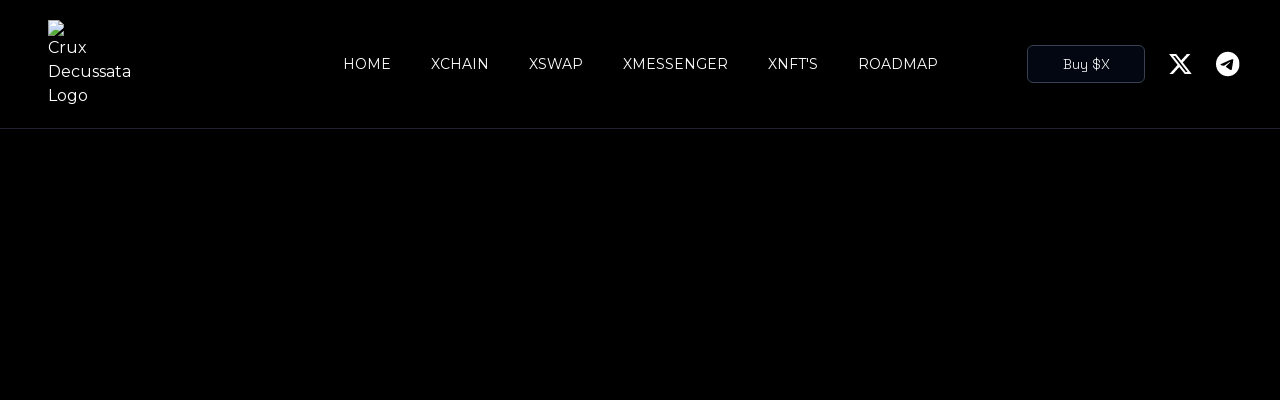

--- FILE ---
content_type: text/html; charset=utf-8
request_url: https://cruxdecussata.com/about
body_size: 597
content:
<!DOCTYPE html>
<html lang="en">
  <head>
    <meta charset="UTF-8" />
    <link
      rel="preload"
      href="https://fonts.googleapis.com/css2?family=Montserrat:ital,wght@0,100..900;1,100..900&display=swap"
      as="font"
      type="font/woff2"
      crossorigin="anonymous"
    />
    <link
      rel="preload"
      href="https://fonts.googleapis.com/css2?family=Space+Grotesk:wght@300&display=swap"
      as="font"
      type="font/woff2"
      crossorigin="anonymous"
    />
    <link rel="icon" type="image/svg+xml" href="/favicon.svg" />
    <meta name="viewport" content="width=device-width, initial-scale=1.0" />
    <title>CruxDecussata | XN--33H.COM</title>
    <script type="module" crossorigin src="/assets/index-vgcI0GBI.js"></script>
    <link rel="stylesheet" crossorigin href="/assets/index-Df_k1ZkD.css">
  </head>
  <body>
    <div id="root"></div>
  </body>
</html>


--- FILE ---
content_type: text/html; charset=utf-8
request_url: https://auth.privy.io/apps/cmcc47joq00kyju0mnm7diefa/embedded-wallets?caid=c91713e6-287e-4f4d-ab76-55b045182506
body_size: 1332
content:
<!DOCTYPE html><html><head><meta charSet="utf-8" data-next-head=""/><meta name="viewport" content="width=device-width" data-next-head=""/><title data-next-head="">Wallet · Privy</title><link nonce="ZWZkZjVmMGQtMDRlMi00OWY0LWJhZjAtMzg5MDVjOTRkNmIz" rel="preload" href="/_next/static/css/562ba375fa329d88.css?dpl=dpl_7gy2BmELcdTKvyZT4Kwf4hGGPtg4" as="style"/><link nonce="ZWZkZjVmMGQtMDRlMi00OWY0LWJhZjAtMzg5MDVjOTRkNmIz" rel="stylesheet" href="/_next/static/css/562ba375fa329d88.css?dpl=dpl_7gy2BmELcdTKvyZT4Kwf4hGGPtg4" data-n-g=""/><noscript data-n-css="ZWZkZjVmMGQtMDRlMi00OWY0LWJhZjAtMzg5MDVjOTRkNmIz"></noscript><script defer="" nonce="ZWZkZjVmMGQtMDRlMi00OWY0LWJhZjAtMzg5MDVjOTRkNmIz" nomodule="" src="/_next/static/chunks/polyfills-42372ed130431b0a.js?dpl=dpl_7gy2BmELcdTKvyZT4Kwf4hGGPtg4"></script><script src="/_next/static/chunks/webpack-04abf30cdd08c46d.js?dpl=dpl_7gy2BmELcdTKvyZT4Kwf4hGGPtg4" nonce="ZWZkZjVmMGQtMDRlMi00OWY0LWJhZjAtMzg5MDVjOTRkNmIz" defer=""></script><script src="/_next/static/chunks/framework-f00fddb9800f9292.js?dpl=dpl_7gy2BmELcdTKvyZT4Kwf4hGGPtg4" nonce="ZWZkZjVmMGQtMDRlMi00OWY0LWJhZjAtMzg5MDVjOTRkNmIz" defer=""></script><script src="/_next/static/chunks/main-4611024a45a65563.js?dpl=dpl_7gy2BmELcdTKvyZT4Kwf4hGGPtg4" nonce="ZWZkZjVmMGQtMDRlMi00OWY0LWJhZjAtMzg5MDVjOTRkNmIz" defer=""></script><script src="/_next/static/chunks/pages/_app-827e1a48774b6fd0.js?dpl=dpl_7gy2BmELcdTKvyZT4Kwf4hGGPtg4" nonce="ZWZkZjVmMGQtMDRlMi00OWY0LWJhZjAtMzg5MDVjOTRkNmIz" defer=""></script><script src="/_next/static/chunks/4f2f7108-89261840bb8c9d21.js?dpl=dpl_7gy2BmELcdTKvyZT4Kwf4hGGPtg4" nonce="ZWZkZjVmMGQtMDRlMi00OWY0LWJhZjAtMzg5MDVjOTRkNmIz" defer=""></script><script src="/_next/static/chunks/f92c8b50-bb158addc3a63911.js?dpl=dpl_7gy2BmELcdTKvyZT4Kwf4hGGPtg4" nonce="ZWZkZjVmMGQtMDRlMi00OWY0LWJhZjAtMzg5MDVjOTRkNmIz" defer=""></script><script src="/_next/static/chunks/50ad770a-f07e677401d92a7a.js?dpl=dpl_7gy2BmELcdTKvyZT4Kwf4hGGPtg4" nonce="ZWZkZjVmMGQtMDRlMi00OWY0LWJhZjAtMzg5MDVjOTRkNmIz" defer=""></script><script src="/_next/static/chunks/7899-260465ece0c2d05e.js?dpl=dpl_7gy2BmELcdTKvyZT4Kwf4hGGPtg4" nonce="ZWZkZjVmMGQtMDRlMi00OWY0LWJhZjAtMzg5MDVjOTRkNmIz" defer=""></script><script src="/_next/static/chunks/443-0c0a8d27ba2893cb.js?dpl=dpl_7gy2BmELcdTKvyZT4Kwf4hGGPtg4" nonce="ZWZkZjVmMGQtMDRlMi00OWY0LWJhZjAtMzg5MDVjOTRkNmIz" defer=""></script><script src="/_next/static/chunks/7767-0ed8fac4a959bad8.js?dpl=dpl_7gy2BmELcdTKvyZT4Kwf4hGGPtg4" nonce="ZWZkZjVmMGQtMDRlMi00OWY0LWJhZjAtMzg5MDVjOTRkNmIz" defer=""></script><script src="/_next/static/chunks/7838-272572cb83bbc878.js?dpl=dpl_7gy2BmELcdTKvyZT4Kwf4hGGPtg4" nonce="ZWZkZjVmMGQtMDRlMi00OWY0LWJhZjAtMzg5MDVjOTRkNmIz" defer=""></script><script src="/_next/static/chunks/5676-bce9f8646d82760a.js?dpl=dpl_7gy2BmELcdTKvyZT4Kwf4hGGPtg4" nonce="ZWZkZjVmMGQtMDRlMi00OWY0LWJhZjAtMzg5MDVjOTRkNmIz" defer=""></script><script src="/_next/static/chunks/4859-5eb3cab4013189b1.js?dpl=dpl_7gy2BmELcdTKvyZT4Kwf4hGGPtg4" nonce="ZWZkZjVmMGQtMDRlMi00OWY0LWJhZjAtMzg5MDVjOTRkNmIz" defer=""></script><script src="/_next/static/chunks/7578-9775f73fbce08e2b.js?dpl=dpl_7gy2BmELcdTKvyZT4Kwf4hGGPtg4" nonce="ZWZkZjVmMGQtMDRlMi00OWY0LWJhZjAtMzg5MDVjOTRkNmIz" defer=""></script><script src="/_next/static/chunks/4771-443fff9f7ca2b785.js?dpl=dpl_7gy2BmELcdTKvyZT4Kwf4hGGPtg4" nonce="ZWZkZjVmMGQtMDRlMi00OWY0LWJhZjAtMzg5MDVjOTRkNmIz" defer=""></script><script src="/_next/static/chunks/7361-2330537bf4915b96.js?dpl=dpl_7gy2BmELcdTKvyZT4Kwf4hGGPtg4" nonce="ZWZkZjVmMGQtMDRlMi00OWY0LWJhZjAtMzg5MDVjOTRkNmIz" defer=""></script><script src="/_next/static/chunks/7760-978a1ecc96967216.js?dpl=dpl_7gy2BmELcdTKvyZT4Kwf4hGGPtg4" nonce="ZWZkZjVmMGQtMDRlMi00OWY0LWJhZjAtMzg5MDVjOTRkNmIz" defer=""></script><script src="/_next/static/chunks/350-258c7f68fb8cc344.js?dpl=dpl_7gy2BmELcdTKvyZT4Kwf4hGGPtg4" nonce="ZWZkZjVmMGQtMDRlMi00OWY0LWJhZjAtMzg5MDVjOTRkNmIz" defer=""></script><script src="/_next/static/chunks/3285-3e75ab5b508be5cf.js?dpl=dpl_7gy2BmELcdTKvyZT4Kwf4hGGPtg4" nonce="ZWZkZjVmMGQtMDRlMi00OWY0LWJhZjAtMzg5MDVjOTRkNmIz" defer=""></script><script src="/_next/static/chunks/9681-c5d9fd86e554c6dd.js?dpl=dpl_7gy2BmELcdTKvyZT4Kwf4hGGPtg4" nonce="ZWZkZjVmMGQtMDRlMi00OWY0LWJhZjAtMzg5MDVjOTRkNmIz" defer=""></script><script src="/_next/static/chunks/pages/apps/%5Bapp_id%5D/embedded-wallets-d8ae0bf73763a6e8.js?dpl=dpl_7gy2BmELcdTKvyZT4Kwf4hGGPtg4" nonce="ZWZkZjVmMGQtMDRlMi00OWY0LWJhZjAtMzg5MDVjOTRkNmIz" defer=""></script><script src="/_next/static/pRXt1RmmfcbiSDyrv0Vlr/_buildManifest.js?dpl=dpl_7gy2BmELcdTKvyZT4Kwf4hGGPtg4" nonce="ZWZkZjVmMGQtMDRlMi00OWY0LWJhZjAtMzg5MDVjOTRkNmIz" defer=""></script><script src="/_next/static/pRXt1RmmfcbiSDyrv0Vlr/_ssgManifest.js?dpl=dpl_7gy2BmELcdTKvyZT4Kwf4hGGPtg4" nonce="ZWZkZjVmMGQtMDRlMi00OWY0LWJhZjAtMzg5MDVjOTRkNmIz" defer=""></script></head><body class="bg-bg text-ia-text"><div id="__next"></div><script id="__NEXT_DATA__" type="application/json" nonce="ZWZkZjVmMGQtMDRlMi00OWY0LWJhZjAtMzg5MDVjOTRkNmIz">{"props":{"pageProps":{"appId":"cmcc47joq00kyju0mnm7diefa","appClientId":null,"clientAnalyticsId":"c91713e6-287e-4f4d-ab76-55b045182506","allowedDomains":[],"apiUrl":"https://auth.privy.io","verificationKeys":["-----BEGIN PUBLIC KEY-----MFkwEwYHKoZIzj0CAQYIKoZIzj0DAQcDQgAEaC/Mc5aDcmr3IDl0nuLjAQwOX82Bz9BK0ZdLz9j1L1fp6mhlcBFFqrGIuybeY8AGWV31KlaoEkvltjqNirxSkA==-----END PUBLIC KEY-----","-----BEGIN PUBLIC KEY-----MFkwEwYHKoZIzj0CAQYIKoZIzj0DAQcDQgAED0kYVlPMt5np5GfWN9t7Z81q1GFEldqtTCGg+NSDatGIVTIB9fhe8BvS5ugdk2yQRZQm4gbF7q2w/p5WsB61Vg==-----END PUBLIC KEY-----"]},"__N_SSP":true},"page":"/apps/[app_id]/embedded-wallets","query":{"caid":"c91713e6-287e-4f4d-ab76-55b045182506","app_id":"cmcc47joq00kyju0mnm7diefa"},"buildId":"pRXt1RmmfcbiSDyrv0Vlr","isFallback":false,"isExperimentalCompile":false,"gssp":true,"scriptLoader":[]}</script><script nonce="ZWZkZjVmMGQtMDRlMi00OWY0LWJhZjAtMzg5MDVjOTRkNmIz">(function(){function c(){var b=a.contentDocument||a.contentWindow.document;if(b){var d=b.createElement('script');d.nonce='ZWZkZjVmMGQtMDRlMi00OWY0LWJhZjAtMzg5MDVjOTRkNmIz';d.innerHTML="window.__CF$cv$params={r:'9beba5061d0ccc36',t:'MTc2ODU0NTg2OS4wMDAwMDA='};var a=document.createElement('script');a.nonce='ZWZkZjVmMGQtMDRlMi00OWY0LWJhZjAtMzg5MDVjOTRkNmIz';a.src='/cdn-cgi/challenge-platform/scripts/jsd/main.js';document.getElementsByTagName('head')[0].appendChild(a);";b.getElementsByTagName('head')[0].appendChild(d)}}if(document.body){var a=document.createElement('iframe');a.height=1;a.width=1;a.style.position='absolute';a.style.top=0;a.style.left=0;a.style.border='none';a.style.visibility='hidden';document.body.appendChild(a);if('loading'!==document.readyState)c();else if(window.addEventListener)document.addEventListener('DOMContentLoaded',c);else{var e=document.onreadystatechange||function(){};document.onreadystatechange=function(b){e(b);'loading'!==document.readyState&&(document.onreadystatechange=e,c())}}}})();</script></body></html>

--- FILE ---
content_type: application/javascript; charset=utf-8
request_url: https://auth.privy.io/_next/static/chunks/pages/_app-827e1a48774b6fd0.js?dpl=dpl_7gy2BmELcdTKvyZT4Kwf4hGGPtg4
body_size: 3365
content:
(self.webpackChunk_N_E=self.webpackChunk_N_E||[]).push([[636],{2887:(e,t,n)=>{e.exports=n(21088)},11301:(e,t,n)=>{"use strict";Object.defineProperty(t,"__esModule",{value:!0}),Object.defineProperty(t,"LoadableContext",{enumerable:!0,get:function(){return r}});let r=n(34007)._(n(53239)).default.createContext(null)},15399:()=>{},17272:(e,t,n)=>{"use strict";n.a(e,async(e,r)=>{try{n.r(t),n.d(t,{default:()=>s});var o=n(80263);n(90826),n(15399);var i=n(64318),a=e([i]);function s(e){let{Component:t,pageProps:n,...r}=e;return(0,o.jsx)(i.A,{pathname:r.router.pathname,children:(0,o.jsx)(t,{...n})})}i=(a.then?(await a)():a)[0],r()}catch(e){r(e)}})},21088:(e,t,n)=>{"use strict";Object.defineProperty(t,"__esModule",{value:!0}),!function(e,t){for(var n in t)Object.defineProperty(e,n,{enumerable:!0,get:t[n]})}(t,{default:function(){return s},noSSR:function(){return a}});let r=n(34007);n(80263),n(53239);let o=r._(n(94407));function i(e){return{default:(null==e?void 0:e.default)||e}}function a(e,t){return delete t.webpack,delete t.modules,e(t)}function s(e,t){let n=o.default,r={loading:e=>{let{error:t,isLoading:n,pastDelay:r}=e;return null}};e instanceof Promise?r.loader=()=>e:"function"==typeof e?r.loader=e:"object"==typeof e&&(r={...r,...e});let s=(r={...r,...t}).loader;return(r.loadableGenerated&&(r={...r,...r.loadableGenerated},delete r.loadableGenerated),"boolean"!=typeof r.ssr||r.ssr)?n({...r,loader:()=>null!=s?s().then(i):Promise.resolve(i(()=>null))}):(delete r.webpack,delete r.modules,a(n,r))}("function"==typeof t.default||"object"==typeof t.default&&null!==t.default)&&void 0===t.default.__esModule&&(Object.defineProperty(t.default,"__esModule",{value:!0}),Object.assign(t.default,t),e.exports=t.default)},59684:(e,t,n)=>{(window.__NEXT_P=window.__NEXT_P||[]).push(["/_app",function(){return n(17272)}])},64318:(e,t,n)=>{"use strict";n.a(e,async(e,r)=>{try{n.d(t,{A:()=>s});var o=n(80263),i=n(2887),a=n.n(i);let e=a()(()=>Promise.all([n.e(5938),n.e(6598)]).then(n.bind(n,96598)),{loadableGenerated:{webpack:()=>[96598]}}),u=a()(()=>Promise.all([n.e(5938),n.e(1150),n.e(7899),n.e(443),n.e(7767),n.e(1778),n.e(7838),n.e(6517),n.e(1839),n.e(1279),n.e(4887),n.e(5676),n.e(9537),n.e(1610),n.e(2630),n.e(8618),n.e(3787),n.e(3101),n.e(274),n.e(5182),n.e(6448),n.e(6245),n.e(6680),n.e(2238),n.e(7411),n.e(8395),n.e(3104),n.e(5498),n.e(6482)]).then(n.bind(n,46482)),{loadableGenerated:{webpack:()=>[46482]}}),l=a()(()=>Promise.all([n.e(5938),n.e(8709)]).then(n.bind(n,28709)),{loadableGenerated:{webpack:()=>[28709]}});function s(t){let{pathname:n,children:r}=t;return n.startsWith("/apps/[app_id]/embedded-wallets")||n.startsWith("/_error")||n.startsWith("/404")?r:n.startsWith("/oauth/")||n.startsWith("/cross-app/")?(0,o.jsx)(e,{children:r}):n.startsWith("/recovery")?(0,o.jsx)(l,{children:r}):(0,o.jsx)(u,{children:r})}r()}catch(e){r(e)}},1)},90826:function(e){e.exports=function(){var e=[function(e,t){"use strict";e.exports=function(){if("undefined"==typeof document||"undefined"==typeof window)return{ask:function(){return"initial"},element:function(){return null},ignoreKeys:function(){},specificKeys:function(){},registerOnChange:function(){},unRegisterOnChange:function(){}};var e,t=document.documentElement,n=null,r="initial",o=r,i=Date.now(),a=!1,s=["button","input","select","textarea"],u=[],l=[16,17,18,91,93],d=[],c={keydown:"keyboard",keyup:"keyboard",mousedown:"mouse",mousemove:"mouse",MSPointerDown:"pointer",MSPointerMove:"pointer",pointerdown:"pointer",pointermove:"pointer",touchstart:"touch",touchend:"touch"},p=!1,f={x:null,y:null},h={2:"touch",3:"touch",4:"mouse"},w=!1;try{var m=Object.defineProperty({},"passive",{get:function(){w=!0}});window.addEventListener("test",null,m)}catch(e){}var y=function(){if(a="false"!==t.getAttribute("data-whatpersist")&&"false"!==document.body.getAttribute("data-whatpersist"))try{window.sessionStorage.getItem("what-input")&&(r=window.sessionStorage.getItem("what-input")),window.sessionStorage.getItem("what-intent")&&(o=window.sessionStorage.getItem("what-intent"))}catch(e){}_("input"),_("intent")},b=function(e){var t=e.which,n=c[e.type];"pointer"===n&&(n=O(e));var i=!d.length&&-1===l.indexOf(t),a=d.length&&-1!==d.indexOf(t),u="keyboard"===n&&t&&(i||a)||"mouse"===n||"touch"===n;if(x(n)&&(u=!1),u&&r!==n&&(L("input",r=n),_("input")),u&&o!==n){var p=document.activeElement;p&&p.nodeName&&(-1===s.indexOf(p.nodeName.toLowerCase())||"button"===p.nodeName.toLowerCase()&&!M(p,"form"))&&(L("intent",o=n),_("intent"))}},_=function(e){t.setAttribute("data-what"+e,"input"===e?r:o),P(e)},v=function(e){var t=c[e.type];"pointer"===t&&(t=O(e)),C(e),(p||x(t))&&(!p||"wheel"!==e.type)&&"mousewheel"!==e.type&&"DOMMouseScroll"!==e.type||o===t||(L("intent",o=t),_("intent"))},g=function(e){if(!e.target.nodeName)return void E();n=e.target.nodeName.toLowerCase(),t.setAttribute("data-whatelement",n),e.target.classList&&e.target.classList.length&&t.setAttribute("data-whatclasses",e.target.classList.toString().replace(" ",","))},E=function(){n=null,t.removeAttribute("data-whatelement"),t.removeAttribute("data-whatclasses")},L=function(e,t){if(a)try{window.sessionStorage.setItem("what-"+e,t)}catch(e){}},O=function(e){return"number"==typeof e.pointerType?h[e.pointerType]:"pen"===e.pointerType?"touch":e.pointerType},x=function(e){var t=Date.now(),n="mouse"===e&&"touch"===r&&t-i<200;return i=t,n},k=function(){return"onwheel"in document.createElement("div")?"wheel":void 0!==document.onmousewheel?"mousewheel":"DOMMouseScroll"},P=function(e){for(var t=0,n=u.length;t<n;t++)u[t].type===e&&u[t].fn.call(void 0,"input"===e?r:o)},S=function(e){for(var t=0,n=u.length;t<n;t++)if(u[t].fn===e)return t},C=function(e){f.x!==e.screenX||f.y!==e.screenY?(p=!1,f.x=e.screenX,f.y=e.screenY):p=!0},M=function(e,t){var n=window.Element.prototype;if(n.matches||(n.matches=n.msMatchesSelector||n.webkitMatchesSelector),n.closest)return e.closest(t);do{if(e.matches(t))return e;e=e.parentElement||e.parentNode}while(null!==e&&1===e.nodeType);return null};return"addEventListener"in window&&Array.prototype.indexOf&&(c[k()]="mouse",e=!w||{passive:!0,capture:!0},document.addEventListener("DOMContentLoaded",y,!0),window.PointerEvent?(window.addEventListener("pointerdown",b,!0),window.addEventListener("pointermove",v,!0)):window.MSPointerEvent?(window.addEventListener("MSPointerDown",b,!0),window.addEventListener("MSPointerMove",v,!0)):(window.addEventListener("mousedown",b,!0),window.addEventListener("mousemove",v,!0),"ontouchstart"in window&&(window.addEventListener("touchstart",b,e),window.addEventListener("touchend",b,!0))),window.addEventListener(k(),v,e),window.addEventListener("keydown",b,!0),window.addEventListener("keyup",b,!0),window.addEventListener("focusin",g,!0),window.addEventListener("focusout",E,!0)),{ask:function(e){return"intent"===e?o:r},element:function(){return n},ignoreKeys:function(e){l=e},specificKeys:function(e){d=e},registerOnChange:function(e,t){u.push({fn:e,type:t||"input"})},unRegisterOnChange:function(e){var t=S(e);(t||0===t)&&u.splice(t,1)},clearStorage:function(){window.sessionStorage.clear()}}}()}],t={};function n(r){if(t[r])return t[r].exports;var o=t[r]={exports:{},id:r,loaded:!1};return e[r].call(o.exports,o,o.exports,n),o.loaded=!0,o.exports}return n.m=e,n.c=t,n.p="",n(0)}()},94407:(e,t,n)=>{"use strict";Object.defineProperty(t,"__esModule",{value:!0}),Object.defineProperty(t,"default",{enumerable:!0,get:function(){return p}});let r=n(34007)._(n(53239)),o=n(11301),i=[],a=[],s=!1;function u(e){let t=e(),n={loading:!0,loaded:null,error:null};return n.promise=t.then(e=>(n.loading=!1,n.loaded=e,e)).catch(e=>{throw n.loading=!1,n.error=e,e}),n}class l{promise(){return this._res.promise}retry(){this._clearTimeouts(),this._res=this._loadFn(this._opts.loader),this._state={pastDelay:!1,timedOut:!1};let{_res:e,_opts:t}=this;e.loading&&("number"==typeof t.delay&&(0===t.delay?this._state.pastDelay=!0:this._delay=setTimeout(()=>{this._update({pastDelay:!0})},t.delay)),"number"==typeof t.timeout&&(this._timeout=setTimeout(()=>{this._update({timedOut:!0})},t.timeout))),this._res.promise.then(()=>{this._update({}),this._clearTimeouts()}).catch(e=>{this._update({}),this._clearTimeouts()}),this._update({})}_update(e){this._state={...this._state,error:this._res.error,loaded:this._res.loaded,loading:this._res.loading,...e},this._callbacks.forEach(e=>e())}_clearTimeouts(){clearTimeout(this._delay),clearTimeout(this._timeout)}getCurrentValue(){return this._state}subscribe(e){return this._callbacks.add(e),()=>{this._callbacks.delete(e)}}constructor(e,t){this._loadFn=e,this._opts=t,this._callbacks=new Set,this._delay=null,this._timeout=null,this.retry()}}function d(e){return function(e,t){let n=Object.assign({loader:null,loading:null,delay:200,timeout:null,webpack:null,modules:null},t),i=null;function u(){if(!i){let t=new l(e,n);i={getCurrentValue:t.getCurrentValue.bind(t),subscribe:t.subscribe.bind(t),retry:t.retry.bind(t),promise:t.promise.bind(t)}}return i.promise()}if(!s){let e=n.webpack&&1?n.webpack():n.modules;e&&a.push(t=>{for(let n of e)if(t.includes(n))return u()})}function d(e,t){u();let a=r.default.useContext(o.LoadableContext);a&&Array.isArray(n.modules)&&n.modules.forEach(e=>{a(e)});let s=r.default.useSyncExternalStore(i.subscribe,i.getCurrentValue,i.getCurrentValue);return r.default.useImperativeHandle(t,()=>({retry:i.retry}),[]),r.default.useMemo(()=>{var t;return s.loading||s.error?r.default.createElement(n.loading,{isLoading:s.loading,pastDelay:s.pastDelay,timedOut:s.timedOut,error:s.error,retry:i.retry}):s.loaded?r.default.createElement((t=s.loaded)&&t.default?t.default:t,e):null},[e,s])}return d.preload=()=>u(),d.displayName="LoadableComponent",r.default.forwardRef(d)}(u,e)}function c(e,t){let n=[];for(;e.length;){let r=e.pop();n.push(r(t))}return Promise.all(n).then(()=>{if(e.length)return c(e,t)})}d.preloadAll=()=>new Promise((e,t)=>{c(i).then(e,t)}),d.preloadReady=e=>(void 0===e&&(e=[]),new Promise(t=>{let n=()=>(s=!0,t());c(a,e).then(n,n)})),window.__NEXT_PRELOADREADY=d.preloadReady;let p=d}},e=>{var t=t=>e(e.s=t);e.O(0,[6593,8792],()=>(t(59684),t(1560))),_N_E=e.O()}]);

--- FILE ---
content_type: application/javascript; charset=utf-8
request_url: https://auth.privy.io/_next/static/chunks/9681-c5d9fd86e554c6dd.js?dpl=dpl_7gy2BmELcdTKvyZT4Kwf4hGGPtg4
body_size: 20157
content:
(self.webpackChunk_N_E=self.webpackChunk_N_E||[]).push([[9681],{3220:(e,t,r)=>{"use strict";r.d(t,{_:()=>a});class a{getItem(e){let t=this.data[e];return void 0!==t?t:null}setItem(e,t){this.data[e]=String(t)}removeItem(e){delete this.data[e]}constructor(){this.data={}}}},7537:(e,t,r)=>{"use strict";r.d(t,{A:()=>n});var a=r(39972),i=r(15453);function n(e,t){let{request:r,signingPublicKey:n,publicKey:o,hdWalletIndex:s}=t;if(void 0!==s&&0!==s&&void 0===n)throw new a.Pi("invalid_request_arguments","signingPublicKey must be passed when signing with a wallet with an HD index that is not 0.");return i.p({keypair:e,request:r,expectedPublicKey:null!=n?n:o})}},7553:(e,t,r)=>{"use strict";r.d(t,{o:()=>a});let a=(0,r(94712).x)({id:998,name:"HyperEVM Testnet",nativeCurrency:{decimals:18,name:"HYPE",symbol:"HYPE"},rpcUrls:{default:{http:["https://rpc.hyperliquid-testnet.xyz/evm"]},privy:{http:["https://hyperevm-testnet.rpc.privy.systems"]},privyInternal:{http:["https://long-skilled-brook.hype-testnet.quiknode.pro/fff674b07bd5e793bdb6accfe30267f26c0a67e0/evm"]}},blockExplorers:{default:{name:"HyperEVM Testnet Explorer",url:""}}})},10163:()=>{},12192:(e,t,r)=>{"use strict";r.d(t,{Ay:()=>x,Bt:()=>b,CD:()=>f.C,CI:()=>j,EN:()=>Y,IV:()=>E,IX:()=>M,LH:()=>K,M4:()=>N,MC:()=>w.MC,MR:()=>g,Pp:()=>R,UI:()=>k,Ud:()=>B,WQ:()=>W,Wi:()=>F,YZ:()=>H,Zf:()=>T,eB:()=>U,fj:()=>w.fj,hE:()=>D,jt:()=>m,kG:()=>q,kS:()=>z,nz:()=>Z,p$:()=>S,py:()=>A,qi:()=>P,s5:()=>V,sr:()=>I,st:()=>C,t5:()=>O,uY:()=>G,vb:()=>$,zT:()=>L});var a=r(66875),i=r(86989),n=r(95877),o=r(60855),s=r(42135),c=r(85432),l=r(80589),d=r(44399),u=r(82238),p=r(47313),y=r(6964),v=r(15453),f=r(56496),w=r(99798),h=r(36001).Buffer;function _(e){return crypto.getRandomValues(new Uint8Array(e))}function m(e){return"string"==typeof e&&/^[a-zA-Z0-9!@#$%^&*()\-_+.]{6,}$/.test(e)}async function g(e){return{deviceShares:await G(e),recoveryShares:await G(e)}}async function b(e){let t=e.startsWith("0x")?e.slice(2):e,r=new Uint8Array(h.from(t,"hex").buffer),{deviceShares:a,recoveryShares:i}=await g(r),n=(0,p.R)("0x".concat(t));return{chainType:"ethereum",deviceShares:a,recoveryShares:i,wallet:n,entropy:r,signMessage:n.signMessage}}async function k(e){let t=a.tw.decode(e),{deviceShares:r,recoveryShares:i}=await g(t),n=o.Keypair.fromSecretKey(t),s=n.publicKey.toBase58();return{chainType:"solana",deviceShares:r,recoveryShares:i,wallet:n,address:s,signMessage:e=>{let{message:t}=e;return(0,v.x)(n,s,h.from(t).toString("base64"))},entropy:t}}async function I(){let e=arguments.length>0&&void 0!==arguments[0]?arguments[0]:128;if(![128,160,192,224,256].includes(e))throw Error("invalid entropy size");let t=_(e/8),{deviceShares:r,recoveryShares:a}=await g(t),i=x({entropy:t,walletIndex:0});return{entropy:t,deviceShares:r,recoveryShares:a,wallet:i}}async function E(){let e=arguments.length>0&&void 0!==arguments[0]?arguments[0]:256;if(![256].includes(e))throw Error("invalid entropy size");let t=_(e/8),{deviceShares:r,recoveryShares:a}=await g(t);return{deviceShares:r,recoveryShares:a,keypair:q({entropy:t,index:0}),entropy:t}}function P(e){let t=!(arguments.length>1)||void 0===arguments[1]||arguments[1];return(0,l.P)(e,{strict:t})}function T(e){try{let t=new o.J3(e);return o.J3.isOnCurve(t)}catch(e){return!1}}function A(e){return(0,d.b)(e)}function K(e,t){return A(e)===A(t)}async function S(e){let{shares:t,primaryAddress:r,walletIndex:a}=e,i=await (0,c.k)(t),n=x({entropy:i,walletIndex:a});if(!K(0===a?n.address:x({entropy:i,walletIndex:0}).address,r))throw Error("Failed to reconstruct the expected wallet from Shamir shares");return{chainType:"ethereum",entropyType:"hd-entropy",wallet:n,entropy:i,walletIndex:a}}function x(e){let{entropy:t,walletIndex:r}=e;return U({entropy:t,opts:{addressIndex:r}})}function U(e){let{entropy:t,opts:r}=e;return(0,y.f)((0,i.VF)(t,n.p),r)}function C(e){let{entropy:t}=e;return(0,p.R)((0,u.nj)(t))}function F(e){let{entropy:t}=e;return o.Keypair.fromSecretKey(t)}async function R(e){let{shares:t,expectedAddress:r}=e,a=await (0,c.k)(t),i=C({entropy:a});if(i.address!==r)throw Error("Failed to reconstruct the expected address from Shamir shares.");return{reconstructedWallet:i,reconstructedPrivateKey:a}}async function M(e){let{shares:t,expectedAddress:r}=e,a=await (0,c.k)(t),i=o.Keypair.fromSecretKey(a);if(i.publicKey.toBase58()!==r)throw Error("Failed to reconstruct the expected address from Shamir shares.");return{reconstructedKeypair:i,reconstructedPrivateKey:a}}function q(e){let{entropy:t,index:r}=e,a=s.Ay.fromMasterSeed(h.from(t).toString("hex"));return o.Keypair.fromSeed(a.derive("m/44'/501'/".concat(r,"'/0'")).privateKey)}async function N(e){let{shares:t,expectedPublicKey:r,index:a}=e,i=await (0,c.k)(t),n=q({entropy:i,index:a});if((0===a?n:q({entropy:i,index:0})).publicKey.toBase58()!==r)throw Error("Failed to reconstruct the expected public key from Shamir shares.");return{reconstructedKeypair:n,reconstructedEntropy:i}}function G(e){return(0,c.l)(e,2,2)}function O(e,t,r,a){return"".concat(e," wants you to sign in with your Ethereum account:\n").concat(r,"\n\nYou are proving you own ").concat(r,".\n\nURI: ").concat(t,"\nVersion: 1\nChain ID: 1\nNonce: ").concat(a,"\nIssued At: ").concat(new Date().toISOString(),"\nResources:\n- https://privy.io")}function L(e,t,r,a){return"".concat(e," wants you to sign in with your Solana account:\n").concat(r,"\n\nYou are proving you own ").concat(r,".\n\nURI: ").concat(t,"\nVersion: 1\nChain ID: mainnet\nNonce: ").concat(a,"\nIssued At: ").concat(new Date().toISOString(),"\nResources:\n- https://privy.io")}function V(){return _(32)}function D(){return a.tw.encode(_(16))}function B(e,t){return Q(et(e),t)}function j(){return crypto.subtle.generateKey({name:"AES-GCM",length:256},!0,["encrypt","decrypt"])}async function W(e){return new Uint8Array(await crypto.subtle.exportKey("raw",e))}function z(e){return crypto.subtle.importKey("raw",e,"AES-GCM",!0,["encrypt","decrypt"])}async function Y(e){let t=await crypto.subtle.exportKey("raw",e);return await J(t)}async function H(e){let t=et(e);return await J(t)}async function J(e){return new Uint8Array(await crypto.subtle.digest("SHA-256",e))}async function $(e,t){let r=_(12);return{encryptedShare:await X(e,r,t),encryptedShareIV:r}}function Z(e,t,r){return ee(e,t,r)}async function Q(e,t){if(32!==t.byteLength)throw Error("pbkdf2 salt length should be 32 bytes");let r=await crypto.subtle.importKey("raw",e,"PBKDF2",!1,["deriveKey"]);return await crypto.subtle.deriveKey({name:"PBKDF2",salt:t,hash:"SHA-512",iterations:21e5},r,{name:"AES-GCM",length:256},!0,["encrypt","decrypt"])}async function X(e,t,r){return new Uint8Array(await crypto.subtle.encrypt({iv:t,name:"AES-GCM"},r,e))}async function ee(e,t,r){return new Uint8Array(await crypto.subtle.decrypt({iv:t,name:"AES-GCM"},r,e))}function et(e){return new TextEncoder().encode(e)}},13020:(e,t,r)=>{"use strict";r.d(t,{A:()=>f});var a=r(72986),i=r(23727);let n="cla04x0d00002nyb6oofp5dqh",o=i.env.MY_PRIVY_APP_ID,s=i.env.VERCEL_GIT_COMMIT_SHA,c=i.env.VERCEL_GIT_COMMIT_REF,l="pk_live_51IVGUtF66LfGv8cgubvAHN9hcEUMJJOvprWKjAUEhuWCQsQZHGE5b1PDzChVsiIjyCOCbmqpgtH9cQAemzTIuG3600x1ub2mo9",d="J64Bl2g14xIjQ0Vp6Xo0lPPu1oIdFx2G6yg6bVGgihA=";if("string"!=typeof n)throw Error("NEXT_PUBLIC_PRIVY_APP_ID needs to be defined");let u=(0,a.getGlobalPrivyAuthUrl)(),p="https://dashboard.privy.io";if(!p||"string"!=typeof p)if(0)p=u;else throw Error("NEXT_PUBLIC_DASHBOARD_PRIVY_AUTH_URL must be defined");let y="https://dashboard.privy.io";y||console.warn("No Privy dashboard URL found, some dashboard admin actions like reporting to Slack will not work.");let v="4df5e2316331463a9130964bd6078dfa";if("string"!=typeof v)if(0)console.warn("Missing PRIVY_INFURA_ID - RPC calls may fail locally without this.");else throw Error("NEXT_PUBLIC_PRIVY_INFURA_ID must be set");if("string"!=typeof l)if(0)console.warn("Missing STRIPE_PUBLISHABLE_KEY - Stripe may fail without this.");else throw Error("NEXT_PUBLIC_STRIPE_PUBLISHABLE_KEY must be set");if("string"!=typeof d)if(0)console.warn("Missing NEXT_PUBLIC_DELEGATED_ACTIONS_TEE_PUBLIC_KEY - delegated actions calls with fail locally without this.");else throw Error("NEXT_PUBLIC_DELEGATED_ACTIONS_TEE_PUBLIC_KEY must be set");let f=Object.freeze({isTest:!1,isProduction:!0,isStaging:!1,isDevelopment:!1,PRIVY_APP_ID:n,MY_PRIVY_APP_ID:o,PRIVY_ENV:"production",GLOBAL_PRIVY_AUTH_URL:u,DASHBOARD_PRIVY_AUTH_URL:p,DASHBOARD_URL:y,ROOT_PRIVY_DOMAIN:"privy.io",PRIVY_INFURA_ID:v,GIT_COMMIT_SHA:s,VERCEL_GIT_COMMIT_REF:c,SPECIAL_EVENT_SIGNUP_ENABLED:!0,DEV_APP_USER_LIMIT:150,STRIPE_PUBLISHABLE_KEY:l,DELEGATED_ACTIONS_TEE_PUBLIC_KEY:d,GOOGLE_TAG_MANAGER_ID:"GTM-WV9MVTB3"})},15453:(e,t,r)=>{"use strict";r.d(t,{p:()=>s,x:()=>o});var a=r(78007),i=r.n(a),n=r(36001).Buffer;async function o(e,t,r){var a=e.publicKey;if(a.toString()!==t)throw Error("Signer ".concat(a.toBase58()," cannot sign on behalf of ").concat(t));let o=n.from(r,"base64");try{let t=i().sign.detached(o,e.secretKey);return n.from(t).toString("base64")}catch(e){throw console.error(e),e}}async function s(e){let{keypair:t,request:r,expectedPublicKey:a}=e,{method:i,params:n}=r;if("signMessage"===i)return{method:i,data:{signature:await o(t,a,n.message)}};throw Error("Unsupported method: ".concat(i))}},16150:(e,t,r)=>{"use strict";r.d(t,{_:()=>c,k:()=>o});var a=r(92041),i=r(28839);let n={0:"legacy",1:"eip2930",2:"eip1559",3:"eip4844",4:"eip7702"},o={legacy:0,eip2930:1,eip1559:2,eip4844:3,eip7702:4},s=e=>void 0!==e?BigInt(e):void 0;function c(e){let t,{type:r=2,...o}="string"==typeof e?JSON.parse(e):e;o.accessList&&Array.isArray(o.accessList)?t=o.accessList.map(e=>Array.isArray(e)?{address:e[0],storageKeys:e[1]}:e):o.accessList&&(t=Object.entries(o.accessList).map(e=>({address:e[0],storageKeys:e[1]})));let c=Number(o.chainId??1),l=(0,a.q)(o.data)?o.data:o.data?(0,i.nj)(Uint8Array.from(o.data)):void 0,d=o.nonce?Number(o.nonce):void 0,u={chainId:c,data:l,nonce:d,value:s(o.value),gas:s(o.gas??o.gasLimit)},p=Number(r);if(0===p)return{...o,type:n[p],...u,gasPrice:s(o.gasPrice),accessList:void 0,maxFeePerGas:void 0,maxPriorityFeePerGas:void 0};if(1===p)return{...o,type:n[p],...u,gasPrice:s(o.gasPrice),accessList:t,maxFeePerGas:void 0,maxPriorityFeePerGas:void 0};if(2===p)return{...o,type:n[p],...u,nonce:d,accessList:t,maxFeePerGas:s(o.maxFeePerGas),maxPriorityFeePerGas:s(o.maxPriorityFeePerGas),gasPrice:void 0,maxFeePerBlobGas:void 0};throw Error(`Unsupported transaction type: ${r}`)}},20274:(e,t,r)=>{"use strict";r.d(t,{J:()=>a});let a=(0,r(94712).x)({id:999,name:"HyperEVM Mainnet",nativeCurrency:{decimals:18,name:"HYPE",symbol:"HYPE"},rpcUrls:{default:{http:["https://rpc.hyperliquid.xyz/evm"]},privy:{http:["https://hyperevm-mainnet.rpc.privy.systems"]},privyInternal:{http:["https://wider-weathered-market.hype-mainnet.quiknode.pro/76421d5d42278daccc28e24cde1d165c6a2a6daf/evm"]}},blockExplorers:{default:{name:"HyperEVM Mainnet Explorer",url:""}}})},23105:(e,t,r)=>{"use strict";r.d(t,{$1:()=>E,$W:()=>O,AI:()=>G,Dz:()=>I,IV:()=>u,IW:()=>v,NB:()=>K,O:()=>P,QQ:()=>l,St:()=>T,Zn:()=>y,_o:()=>S,aV:()=>q,bE:()=>s,bz:()=>m,gc:()=>d,hH:()=>U,j:()=>g,j2:()=>M,jE:()=>x,jh:()=>b,p5:()=>f,q$:()=>A,ry:()=>p,u:()=>h,v$:()=>N});var a=r(69829),i=r(71246),n=r(80780);let o=e=>{var t;let r=new a.F(null==(t=e.response._data)?void 0:t.error);for(let t of["request","options","response"])Object.defineProperty(r,t,{get:()=>e[t]});for(let[t,a]of[["data","_data"],["status","status"],["statusCode","status"],["statusText","statusText"],["statusMessage","statusText"]])Object.defineProperty(r,t,{get:()=>e.response&&e.response[a]});throw r},s=async(e,t,r)=>await (0,i.OT)(e,{method:"POST",body:t,headers:r,timeout:9e3,credentials:"include",onResponseError:o}),c=async(e,t,r)=>await (0,i.OT)(e,{method:"PATCH",body:t,headers:r,timeout:9e3,credentials:"include",onResponseError:o});async function l(e){let{appId:t,appClientId:r,accessToken:a,address:i,chainType:n}=e;return(await s("/api/v1/embedded_wallets/init",{address:i,chain_type:n},O({appId:t,appClientId:r,accessToken:a}))).nonce}async function d(e){let{appId:t,appClientId:r,accessToken:a,data:i}=e;return await s("/api/v1/embedded_wallets",i,O({appId:t,appClientId:r,accessToken:a}))}async function u(e,t,r,a){return await s("/api/v1/embedded_wallets/add_solana",a,O({appId:e,appClientId:t,accessToken:r}))}async function p(e,t,r,a){return await s("/api/v1/embedded_wallets/add_ethereum",a,O({appId:e,appClientId:t,accessToken:r}))}async function y(e){let{appId:t,appClientId:r,accessToken:a,data:i}=e;return await s("/api/v1/embedded_wallets/add_wallet",i,O({appId:t,appClientId:r,accessToken:a}))}async function v(e){let{appId:t,appClientId:r,accessToken:a,data:i}=e;return await s("/api/v1/wallets/delegate",i,O({appId:t,appClientId:r,accessToken:a}))}async function f(e){let{appId:t,appClientId:r,accessToken:a,data:i}=e;return await c("/api/v1/embedded_wallets",{...i,chain_type:V(i.entropy_key_verifier)},O({appId:t,appClientId:r,accessToken:a}))}let w=async e=>{let{appId:t,appClientId:r,clientAnalyticsId:i,accessToken:n,fn:o}=e;try{return await o()}catch(e){if(!(e instanceof a.F)||e.response)throw e;return E({appId:t,appClientId:r,clientId:i,accessToken:n,eventName:"retry_fetch_share_no_response",payload:{error:e.message}}),await o()}};async function h(e){let{appId:t,appClientId:r,clientAnalyticsId:a,accessToken:i,entropyKey:n,entropyKeyVerifier:o,deviceId:s,mfaToken:c}=e;return await w({appId:t,appClientId:r,accessToken:i,clientAnalyticsId:a,fn:()=>_({appId:t,appClientId:r,accessToken:i,entropyKey:n,entropyKeyVerifier:o,deviceId:s,mfaToken:c})})}async function _(e){let{appId:t,appClientId:r,accessToken:a,entropyKey:i,entropyKeyVerifier:n,deviceId:o,mfaToken:c}=e;return await s("/api/v1/embedded_wallets/".concat(encodeURIComponent(i),"/share"),{device_id:o,chain_type:V(n)},O({appId:t,appClientId:r,accessToken:a,mfaToken:c}))}async function m(e){let{appId:t,appClientId:r,accessToken:a,entropyKey:i,entropyKeyVerifier:n,mfaToken:o}=e;return await s("/api/v1/embedded_wallets/".concat(encodeURIComponent(i),"/recovery/auth_share"),{chain_type:V(n)},O({appId:t,appClientId:r,accessToken:a,mfaToken:o}))}async function g(e){let{appId:t,appClientId:r,accessToken:a,entropyKey:i,entropyKeyVerifier:n}=e;return await s("/api/v1/embedded_wallets/".concat(encodeURIComponent(i),"/recovery/key_material"),{chain_type:V(n)},O({appId:t,appClientId:r,accessToken:a}))}async function b(e){let{appId:t,appClientId:r,accessToken:a,entropyKey:i,entropyKeyVerifier:n,recoveryKeyHash:o}=e;return await s("/api/v1/embedded_wallets/".concat(encodeURIComponent(i),"/recovery/shares"),{recovery_key_hash:o,chain_type:V(n)},O({appId:t,appClientId:r,accessToken:a}))}async function k(e){let{appId:t,appClientId:r,accessToken:a,entropyKey:i,entropyKeyVerifier:n,deviceAuthShare:o,deviceId:c}=e;return await s("/api/v1/embedded_wallets/".concat(encodeURIComponent(i),"/recovery/device"),{device_id:c,device_auth_share:o,chain_type:V(n)},O({appId:t,appClientId:r,accessToken:a}))}async function I(e){let{userId:t,appId:r,appClientId:a,accessToken:i,entropyKey:o,entropyKeyVerifier:s,deviceAuthShare:c,deviceId:l}=e;try{return await k({appId:r,appClientId:a,accessToken:i,entropyKey:o,entropyKeyVerifier:s,deviceAuthShare:c,deviceId:l})}catch(e){if(e&&e instanceof Error&&(e.message.includes("abort")||e.message.includes("timeout"))){var d,u;let{share:e}=await _({mfaToken:null!=(u=null==(d=await n.A.get({appId:r,userId:t}))?void 0:d.token)?u:null,appId:r,appClientId:a,accessToken:i,entropyKey:o,entropyKeyVerifier:s,deviceId:l}).catch(()=>({share:null}));if(e)return{success:!0};return await k({appId:r,appClientId:a,accessToken:i,entropyKey:o,entropyKeyVerifier:s,deviceAuthShare:c,deviceId:l})}throw e}}function E(e){let{appId:t,appClientId:r,accessToken:a,clientId:i,eventName:n,payload:o,timestamp:c}=e;s("/api/v1/analytics_events",{event_name:n,client_id:i,payload:{...o||{},clientTimestamp:c?c.toISOString():new Date().toISOString()}},O({appId:t,appClientId:r,accessToken:a})).catch(()=>console.log("Unable to submit event. This is not an issue."))}async function P(e){let{appId:t,appClientId:r,accessToken:a,mfaToken:i}=e;return await s("/api/v1/mfa/totp/init",{action:"enroll"},O({appId:t,appClientId:r,accessToken:a,mfaToken:i}))}async function T(e){let{appId:t,appClientId:r,accessToken:a,mfaToken:i,phoneNumber:n}=e;return await s("/api/v1/mfa/passwordless_sms/init",{phoneNumber:n,action:"enroll"},O({appId:t,appClientId:r,accessToken:a,mfaToken:i}))}async function A(e){let{appId:t,appClientId:r,accessToken:a,code:i}=e;return await s("/api/v1/mfa/totp/enroll",{code:i},O({appId:t,appClientId:r,accessToken:a}))}async function K(e){let{appId:t,appClientId:r,accessToken:a,credentialIds:i,mfaToken:n,removeForLogin:o}=e;return await s("/api/v1/mfa/passkeys/enrollment",{credential_ids:i,remove_for_login:o},O({appId:t,appClientId:r,accessToken:a,mfaToken:n}))}async function S(e){let{appId:t,appClientId:r,accessToken:a,code:i,phoneNumber:n}=e;return await s("/api/v1/mfa/passwordless_sms/enroll",{phoneNumber:n,code:i},O({appId:t,appClientId:r,accessToken:a}))}async function x(e){let{appId:t,appClientId:r,accessToken:a,mfaToken:i}=e;return await s("/api/v1/mfa/passwordless_sms/unenroll",{},O({appId:t,appClientId:r,accessToken:a,mfaToken:i}))}async function U(e){let{appId:t,appClientId:r,accessToken:a,mfaToken:i}=e;return await s("/api/v1/mfa/totp/unenroll",{},O({appId:t,appClientId:r,accessToken:a,mfaToken:i}))}async function C(e){let{appId:t,appClientId:r,accessToken:a,code:i}=e;return await s("/api/v1/mfa/passwordless_sms/verify",{code:i},O({appId:t,appClientId:r,accessToken:a}))}async function F(e){let{appId:t,appClientId:r,accessToken:a,code:i}=e;return await s("/api/v1/mfa/totp/verify",{code:i},O({appId:t,appClientId:r,accessToken:a}))}async function R(e){let{appId:t,appClientId:r,accessToken:a,authenticatorResponse:i,relyingParty:n}=e;return await s("/api/v1/mfa/passkeys/verify",{authenticator_response:i,relying_party:n},O({appId:t,appClientId:r,accessToken:a}))}async function M(e){let{appId:t,appClientId:r,accessToken:a,code:i,method:n,relyingParty:o}=e;switch(n){case"sms":return await C({appId:t,appClientId:r,accessToken:a,code:i});case"totp":return await F({appId:t,appClientId:r,accessToken:a,code:i});case"passkey":return await R({appId:t,appClientId:r,accessToken:a,relyingParty:o,authenticatorResponse:i});default:throw Error("Unknown mfa method: ".concat(n))}}async function q(e){let{appId:t,appClientId:r,signerPublicKey:a,auth:i}=e;return await s("/api/v1/farcaster/signer/init",{ed25519_public_key:a},O({appId:t,appClientId:r,accessToken:i.accessToken,mfaToken:i.mfaToken}))}async function N(e){let{appId:t,appClientId:r,accessToken:a,mfaToken:i,credentialId:n,removeAsMfa:o}=e;return await s("/api/v1/passkeys/unlink",{credential_id:n,remove_as_mfa:o},O({appId:t,appClientId:r,accessToken:a,mfaToken:i}))}async function G(e){let{appId:t,appClientId:r,accessToken:a,data:i}=e;return await s("/api/v1/recovery/configuration_icloud",{client_type:i.client_type},O({appId:t,appClientId:r,accessToken:a}))}function O(e){let{appId:t,appClientId:r,accessToken:a,mfaToken:i,headers:n}=e,o=new Headers(n);return o.set("privy-app-id",t),o.set("authorization","Bearer ".concat(a)),r&&o.set("privy-client-id",r),i&&o.set("privy-mfa-token",i),o}let L={"ethereum-address-verifier":"ethereum","solana-address-verifier":"solana",p256:"p256"},V=e=>L[e]},27953:(e,t,r)=>{"use strict";r.d(t,{h6:()=>f,kL:()=>y,io:()=>l,jt:()=>T.A,Zv:()=>A.A,uP:()=>E,JG:()=>m,_U:()=>x});var a=r(66875),i=r(12192),n=r(23105),o=r(72758),s=r(96827),c=r(63892);async function l(e){let t,{appId:r,appClientId:l,userId:d,accessToken:u,clientType:p,recoveryPassword:y,recoveryMethod:v,recoveryAccessToken:f,recoveryPin:w,recoveryKey:h,recoverySecretOverride:_,iCloudRecordNameOverride:m,createWalletEvent:g,existingEntropy:b}=e,k=[new Uint8Array([]),new Uint8Array([])],I=[new Uint8Array([]),new Uint8Array([])];b?({deviceShares:k}=await (0,i.MR)(b),t=(0,i.Ay)({entropy:b,walletIndex:0})):{deviceShares:k,recoveryShares:I,wallet:t}=await (0,i.sr)();let[E,P]=k,T=await n.QQ({appId:r,appClientId:l,accessToken:u,address:t.address,chainType:"ethereum"}),A=(0,i.t5)(window.location.host,window.location.origin,t.address,T),K=await t.signMessage({message:A}),S=(0,i.hE)();if(b)await n.ry(r,l,u,{message:A,signature:K,device_auth_share:a.K3.encode(P),device_id:S});else{let[e,o]=I,{encryptionKey:b,walletRecoveryOutput:k,recoveryType:E}=await (0,s.z)({appId:r,appClientId:l,userId:d,accessToken:u,walletAddress:t.address,clientType:p,recoveryMethod:v,recoveryPassword:y,recoveryPin:w,recoveryKey:h,recoveryAccessToken:f,recoverySecretOverride:_,iCloudRecordNameOverride:m,createWalletEvent:g}),[T,x]=await Promise.all([(0,i.EN)(b),(0,i.vb)(e,b)]),U=await (0,c.qz)(k);await n.gc({appId:r,appClientId:l,accessToken:u,data:{entropy_key:t.address,entropy_key_verifier:"ethereum-address-verifier",chain_type:"ethereum",message:A,signature:K,device_id:S,device_auth_share:a.K3.encode(P),recovery_auth_share:a.K3.encode(o),encrypted_recovery_share:a.K3.encode(x.encryptedShare),encrypted_recovery_share_iv:a.K3.encode(x.encryptedShareIV),recovery_type:E,recovery_key_hash:a.K3.encode(T),imported:!1,...U}})}return await o.A.set({appId:r,userId:d,address:t.address},{share:a.K3.encode(E),deviceId:S}),{wallet:t,walletIndex:0}}var d=r(78007),u=r.n(d),p=r(36001).Buffer;async function y(e){let t,r,{appId:s,appClientId:l,userId:d,accessToken:y,existingEntropy:v}=e,f=[new Uint8Array([]),new Uint8Array([])],w=[new Uint8Array([]),new Uint8Array([])];v?({deviceShares:f}=await (0,i.MR)(v),t=(0,i.kG)({entropy:v,index:0}),r=v):{deviceShares:f,recoveryShares:w,keypair:t,entropy:r}=await (0,i.IV)(256);let h=t.publicKey.toBase58(),[_,m]=f,g=await n.QQ({appId:s,appClientId:l,accessToken:y,address:h,chainType:"solana"}),b=(0,i.zT)(window.location.host,window.location.origin,h,g),k=u().sign.detached(p.from(b),t.secretKey),I=a.K3.encode(p.from(k)),E=(0,i.hE)();if(v)await n.IV(s,l,y,{message:b,signature:I,device_id:E,device_auth_share:a.K3.encode(m)});else{let{encryptionKey:e,walletRecoveryOutput:t}=await (0,c.cq)({recoveryType:"privy_generated_recovery_key"}),{recovery_key:r}=await (0,c.qz)(t),[o,d]=w,[u,p]=await Promise.all([(0,i.EN)(e),(0,i.vb)(o,e)]);await n.gc({appId:s,appClientId:l,accessToken:y,data:{entropy_key:h,entropy_key_verifier:"solana-address-verifier",chain_type:"solana",message:b,signature:I,device_id:E,device_auth_share:a.K3.encode(m),recovery_auth_share:a.K3.encode(d),encrypted_recovery_share:a.K3.encode(p.encryptedShare),encrypted_recovery_share_iv:a.K3.encode(p.encryptedShareIV),recovery_type:"privy_generated_recovery_key",recovery_key_hash:a.K3.encode(u),recovery_key:r,imported:!1}})}return await o.A.set({appId:s,userId:d,address:h},{share:a.K3.encode(_),deviceId:E}),{entropyType:"hd-entropy",chainType:"solana",wallet:{keypair:t,address:h},walletIndex:0,entropy:r}}var v=r(39972);async function f(e){let{appId:t,appClientId:r,accessToken:a,hdWalletIndex:o,entropy:s}=e;if(o<=0)throw new v.Pi("invalid_request_arguments","Failed to create additional wallet: invalid wallet index");let c=(0,i.Ay)({entropy:s,walletIndex:o}),l=await n.QQ({appId:t,appClientId:r,accessToken:a,address:c.address,chainType:"ethereum"}),d=(0,i.t5)(window.location.host,window.location.origin,c.address,l),u=await c.signMessage({message:d});return await n.Zn({appId:t,appClientId:r,accessToken:a,data:{message:d,signature:u,hd_node_index:o,chain_type:"ethereum"}}),c}var w=r(90093),h=r(86068),_=r(88767);async function m(e){let{cachedWalletData:t,appId:r,appClientId:a,clientAnalyticsId:n,userId:o,hdWalletIndex:s,chainType:c,entropyId:l,entropyIdVerifier:d,accessToken:u,mfaCode:p,mfaMethod:y,relyingParty:f,verificationKeys:m,hasSetMfaToken:g,createWalletEvent:b}=e,{entropy:k,entropyType:I}=await (0,_.A)({cache:t,appId:r,appClientId:a,clientAnalyticsId:n,userId:o,entropyId:l,entropyIdVerifier:d,accessToken:u,mfaCode:p,mfaMethod:y,relyingParty:f,verificationKeys:m,hasSetMfaToken:g,createWalletEvent:b});if(t&&k===t.entropy&&t.entropyId===l&&t.chainType===c&&t.walletIndex===s)return t;if("private-key"===I&&"ethereum"===c)return{entropy:k,entropyType:I,entropyId:l,entropyIdVerifier:d,chainType:"ethereum",wallet:(0,i.st)({entropy:k})};if("private-key"===I&&"solana"===c){let e=(0,i.Wi)({entropy:k});return{entropy:k,entropyType:I,entropyId:l,entropyIdVerifier:d,chainType:c,wallet:{keypair:e,address:e.publicKey.toBase58()}}}if("hd-entropy"===I&&"ethereum"===c)return{entropy:k,entropyType:I,entropyId:l,entropyIdVerifier:d,chainType:c,walletIndex:s,wallet:(0,i.Ay)({entropy:k,walletIndex:s})};if("hd-entropy"===I&&"solana"===c){let e=(0,i.kG)({entropy:k,index:s});return{entropy:k,entropyType:I,entropyId:l,entropyIdVerifier:d,chainType:c,walletIndex:s,wallet:{keypair:e,address:e.publicKey.toBase58()}}}if("hd-entropy"===I&&"bitcoin-segwit"===c)return{entropyType:I,entropy:k,entropyId:l,entropyIdVerifier:d,chainType:c,walletIndex:s,wallet:(0,w.E)({entropy:k,index:s,pathType:"segwit"})};if("hd-entropy"===I&&"bitcoin-taproot"===c)return{entropyType:I,entropy:k,entropyId:l,entropyIdVerifier:d,chainType:c,walletIndex:s,wallet:(0,w.E)({entropy:k,index:s,pathType:"taproot"})};if("private-key"===I&&"p256"===c)return{entropyType:I,entropy:k,entropyId:l,entropyIdVerifier:d,chainType:c,wallet:await (0,h.a)({entropy:k})};throw new v.Pi("invalid_request_arguments","Failed to initialize ".concat(c," wallet at index ").concat(s))}var g=r(85432),b=r(39968),k=r(80015),I=r(65563);async function E(e){let t,r,s,{appId:c,appClientId:l,createWalletEvent:d,userId:u,accessToken:p,verificationKeys:y,hasSetMfaToken:f,clientType:w,entropyId:_,entropyIdVerifier:m,recoveryPassword:E,recoveryKey:T,mfaCode:A,mfaMethod:K,relyingParty:S,recoveryAccessToken:x,recoverySecretOverride:U}=e;if("ethereum-address-verifier"!==m||(0,i.qi)(_)){if("solana-address-verifier"===m&&!(0,i.Zf)(_))throw new v.Pi("invalid_request_arguments","Failed to recover wallet: missing or invalid wallet address")}else throw new v.Pi("invalid_request_arguments","Failed to recover wallet: missing or invalid wallet address");if(void 0!==E&&!(0,i.jt)(E))throw new v.Pi("invalid_request_arguments","Failed to recover wallet: invalid recovery pin");let C=await (0,I.X)({appId:c,appClientId:l,userId:u,accessToken:p,mfaMethod:K,mfaCode:A,relyingParty:S,verificationKeys:y,hasSetMfaToken:f,createWalletEvent:d}),{recovery_type:F,recovery_key_derivation_salt:R,recovery_code:M,recovery_key:q,file_id:N,icloud_record_name:G}=await n.j({appId:c,appClientId:l,accessToken:p,entropyKey:_,entropyKeyVerifier:m});if("icloud_recovery_secret"!==F&&U)throw new v.Pi("invalid_request_arguments","Failed to recover wallet: recovery secret override is only supported for iCloud recovery");if("user_passcode_derived_recovery_key"===F){if(!E)throw new v.Pi("error","Failed to recover wallet: user passcode required and none found");if(!R)throw new v.Pi("error","Failed to recover wallet: cannot retrieve salt for user-supplied passcode derived wallet");t=await (0,i.Ud)(E,a.K3.decode(R))}else if("privy_passcode_derived_recovery_key"===F){if(!R)throw new v.Pi("error","Failed to recover wallet: cannot retrieve salt for Privy-supplied passcode derived wallet");if(!M)throw new v.Pi("error","Failed to recover wallet: cannot retrieve Privy-supplied passcode");t=await (0,i.Ud)(M,a.K3.decode(R))}else if("privy_generated_recovery_key"===F){if(!q)throw new v.Pi("error","Failed to recover wallet: cannot retrieve Privy-generated recovery key");t=await (0,i.kS)(a.K3.decode(q))}else if("google_drive_recovery_secret"===F){let e;if(!N)throw new v.Pi("error","Failed to recover wallet: cannot retrieve fileId for Google Drive recovery secret derived recovery key");if(!x)throw new v.Pi("error","Failed to recover wallet: missing recovery auth access token");try{e=await (0,b.lT)(x,{fileId:N})}catch(e){throw new v.Pi("error","Failed to recover wallet: failed to read recovery secret from Google Drive")}if(!e)throw new v.Pi("error","Failed to recover wallet: missing recovery secret from Google Drive");t=await (0,i.kS)(a.K3.decode(e))}else if("icloud_recovery_secret"===F){let e;if(U)e=U;else{if(!G)throw new v.Pi("error","Failed to recover wallet: cannot retrieve iCloud record name for iCloud recovery secret derived recovery key");if(!x)throw new v.Pi("error","Failed to recover wallet: missing recovery auth access token");try{let{cloudKitContainerIdentifier:t,cloudKitEnvironment:r,cloudKitApiToken:a}=await (0,k.hf)(c,l,p,w);e=await (0,k.WT)({ckWebAuthToken:x,recordName:G,entropyId:_,cloudKitContainerIdentifier:t,cloudKitEnvironment:r,cloudKitApiToken:a,createWalletEvent:(e,t)=>d(e,{...t,entropyIdVerifier:m})})}catch(e){if(e instanceof v.Pi)throw e;throw new v.Pi("unknown_icloud_recovery_error","Failed to recover wallet: unknown issue reading recovery secret from iCloud")}if(!e)throw new v.Pi("error","Failed to recover wallet: missing recovery secret from iCloud")}t=await (0,i.kS)(a.K3.decode(e))}else if("recovery_encryption_key"===F){if(!T)throw new v.Pi("error","Failed to recover wallet: missing recovery key");t=await (0,i.kS)(a.K3.decode(T))}if(!t)throw new v.Pi("error","Failed to recover wallet recovery key");let O=await (0,i.EN)(t),{recoveryAuthShare:L,encryptedRecoveryShare:V,encryptedRecoveryShareIV:D,imported:B}=await P({appId:c,appClientId:l,accessToken:p,entropyId:_,entropyIdVerifier:m,recoveryKeyHash:a.K3.encode(O),mfaToken:C}),j=await (0,i.nz)(a.K3.decode(V),a.K3.decode(D),t);if("ethereum-address-verifier"===m&&B){let{reconstructedWallet:e,reconstructedPrivateKey:t}=await (0,i.Pp)({shares:[j,a.K3.decode(L)],expectedAddress:_});r={entropyId:_,entropyIdVerifier:m,chainType:"ethereum",entropyType:"private-key",wallet:e,entropy:t},s=t}else if("ethereum-address-verifier"===m){let{entropy:e,wallet:t}=await (0,i.p$)({shares:[j,a.K3.decode(L)],primaryAddress:_,walletIndex:0});s=(r={entropyId:_,entropyIdVerifier:m,chainType:"ethereum",entropyType:"hd-entropy",wallet:t,entropy:e,walletIndex:0}).entropy}else if("solana-address-verifier"===m&&B){let{reconstructedKeypair:e,reconstructedPrivateKey:t}=await (0,i.IX)({shares:[j,a.K3.decode(L)],expectedAddress:_});r={chainType:"solana",entropyType:"private-key",entropyId:_,entropyIdVerifier:m,wallet:{keypair:e,address:e.publicKey.toBase58()},entropy:t},s=t}else if("solana-address-verifier"===m){let{reconstructedKeypair:e,reconstructedEntropy:t}=await (0,i.M4)({shares:[j,a.K3.decode(L)],expectedPublicKey:_,index:0});r={chainType:"solana",entropyType:"hd-entropy",entropyId:_,entropyIdVerifier:m,wallet:{keypair:e,address:e.publicKey.toBase58()},walletIndex:0,entropy:t},s=t}else if("p256"===m){let e=await (0,g.k)([j,a.K3.decode(L)]),t=await (0,h.a)({entropy:e});if(t.publicKey!==_)throw Error("Failed to reconstruct the expected public key from Shamir shares.");r={chainType:"p256",entropyType:"private-key",entropyId:_,entropyIdVerifier:m,wallet:t,entropy:e},s=e}else throw new v.Pi("error","Failed to recover wallet: entropyIdVerifier ".concat(m," not supported"));let W=(0,i.hE)(),[z,Y]=await (0,i.uY)(s),H=a.K3.encode(Y);return await n.Dz({userId:u,appId:c,appClientId:l,accessToken:p,entropyKey:_,entropyKeyVerifier:m,deviceId:W,deviceAuthShare:H}),await o.A.set({appId:c,userId:u,address:_},{share:a.K3.encode(z),deviceId:W}),r}async function P(e){let{appId:t,appClientId:r,accessToken:a,entropyId:i,entropyIdVerifier:o,recoveryKeyHash:s,mfaToken:c}=e;try{let[e,l]=await Promise.all([n.bz({appId:t,appClientId:r,accessToken:a,entropyKey:i,entropyKeyVerifier:o,mfaToken:c}),n.jh({appId:t,appClientId:r,accessToken:a,entropyKey:i,entropyKeyVerifier:o,recoveryKeyHash:s})]);return{recoveryAuthShare:e.share,encryptedRecoveryShare:l.encrypted_recovery_share,encryptedRecoveryShareIV:l.encrypted_recovery_share_iv,imported:l.imported}}catch(e){var l;if((null==(l=e.response)?void 0:l.status)===400)throw new v.Pi("invalid_recovery_pin","Failed to recover wallet: invalid recovery pin");if((0,v.$J)(e))throw new v.Pi("missing_or_invalid_mfa","MFA verification failed");throw new v.Pi("error","Failed to recover wallet: ".concat(e instanceof Error?e.message:"unknown error"))}}var T=r(65276),A=r(7537),K=r(30604),S=r(36001).Buffer;async function x(e){let{appId:t,appClientId:r,userId:s,accessToken:l,clientType:d,entropy:u,entropyId:p,entropyIdVerifier:y,recoveryOptions:f,createWalletEvent:w}=e,h=K.Z[f.recoveryMethod];f.existingRecoveryMethod&&function(e){let{currentRecoveryMethod:t,upgradeToRecoveryMethod:r}=e;switch(t){case"privy_generated_recovery_key":case"user_passcode_derived_recovery_key":case"privy_passcode_derived_recovery_key":case"recovery_encryption_key":return;case"icloud_recovery_secret":case"google_drive_recovery_secret":if(t===r)throw Error("Cannot upgrade to the existing cloud platform");return;default:var a=t;throw Error("Expected never got ".concat(a))}}({currentRecoveryMethod:K.Z[f.existingRecoveryMethod],upgradeToRecoveryMethod:h});let _=(0,c.Zw)({recoveryType:h,appId:t,appClientId:r,userId:s,entropyId:p,clientType:d,accessToken:l,createWalletEvent:w,recoveryPassword:"user-passcode"===f.recoveryMethod?f.recoveryPassword:void 0,recoveryKey:"recovery-encryption-key"===f.recoveryMethod?f.recoveryKey:void 0,recoveryAccessToken:"google-drive"===f.recoveryMethod||"icloud"===f.recoveryMethod?f.recoveryAccessToken:void 0,recoverySecretOverride:"icloud-native"===f.recoveryMethod?f.recoverySecretOverride:void 0,iCloudRecordNameOverride:"icloud-native"===f.recoveryMethod?f.iCloudRecordNameOverride:void 0}),m=await o.A.get({appId:t,userId:s,address:p});if(!m)throw new v.Pi("wallet_not_on_device","Failed to initialize wallet: wallet with address '".concat(p,"' not loaded on this device"));let[g,b]=await Promise.all([(0,i.uY)(u),(0,i.uY)(u)]),[k,I]=g,[E,P]=b;await U({shares:[E,P],entropyId:p,entropyIdVerifier:y});let[T,{encryptionKey:A,walletRecoveryOutput:S}]=await Promise.all([n.QQ({appId:t,appClientId:r,accessToken:l,address:p,chainType:"ethereum-address-verifier"===y?"ethereum":"solana"}),(0,c.cq)(_)]),[x,F]=await Promise.all([(0,i.EN)(A),(0,i.vb)(E,A)]),[R,{message:M,signature:q}]=await Promise.all([(0,c.qz)(S),C({nonce:T,entropy:u,entropyId:p,entropyIdVerifier:y})]);return await n.p5({appId:t,appClientId:r,accessToken:l,data:{entropy_key:p,entropy_key_verifier:y,message:M,signature:q,device_id:m.deviceId,device_auth_share:a.K3.encode(I),recovery_type:h,recovery_auth_share:a.K3.encode(P),encrypted_recovery_share:a.K3.encode(F.encryptedShare),encrypted_recovery_share_iv:a.K3.encode(F.encryptedShareIV),recovery_key_hash:a.K3.encode(x),...R}}),await o.A.set({appId:t,userId:s,address:p},{share:a.K3.encode(k),deviceId:m.deviceId}),{entropy:u,entropyId:p,entropyIdVerifier:y,entropyType:"hd-entropy"}}async function U(e){let{entropyIdVerifier:t,shares:r,entropyId:a}=e;"solana-address-verifier"===t?await (0,i.M4)({shares:r,expectedPublicKey:a,index:0}):await (0,i.p$)({shares:r,primaryAddress:a,walletIndex:0})}async function C(e){let{nonce:t,entropy:r,entropyId:n,entropyIdVerifier:o}=e;if("solana-address-verifier"===o){let e=(0,i.zT)(window.location.host,window.location.origin,n,t),o=(0,i.kG)({entropy:r,index:0}),s=u().sign.detached(S.from(e),o.secretKey);return{message:e,signature:a.K3.encode(s)}}{let e=(0,i.t5)(window.location.host,window.location.origin,n,t),a=(0,i.Ay)({entropy:r,walletIndex:0}),o=await a.signMessage({message:e});return{message:e,signature:o}}}},30604:(e,t,r)=>{"use strict";r.d(t,{Z:()=>a});let a={"recovery-encryption-key":"recovery_encryption_key","user-passcode":"user_passcode_derived_recovery_key",privy:"privy_generated_recovery_key","google-drive":"google_drive_recovery_secret",icloud:"icloud_recovery_secret","icloud-native":"icloud_recovery_secret"}},30666:(e,t,r)=>{"use strict";r.d(t,{j:()=>a});let a=({origin:e,path:t,query:r={},hash:a={}})=>{let i=new URL(t,e.endsWith("/")?e:`${e}/`);for(let[e,t]of Object.entries(r))void 0!==t&&i.searchParams.set(e,t);let n=Object.entries(a);if(n.length>0){let e=new URLSearchParams;for(let[t,r]of n)void 0!==r&&e.append(t,r);i.hash=e.toString()}return i.href}},31461:(e,t,r)=>{"use strict";r.d(t,{P:()=>i});var a=r(79751);let i=()=>({addMessageListener(e){(0,a.k3)(window)?document.addEventListener("message",e):window.addEventListener("message",e)},removeMessageListener(e){(0,a.k3)(window)?document.removeEventListener("message",e):window.removeEventListener("message",e)},sendMessage(e){var t,r;null==(r=window.ReactNativeWebView)||null==(t=r.postMessage)||t.call(r,e)}})},32535:(e,t,r)=>{"use strict";r.d(t,{b:()=>s});var a=r(51193),i=r(38744),n=r(66875),o=r(36001).Buffer;let s=async e=>{let{message:t,privateKey:r}=e,o=(0,i.sc)(n.K3.decode(t)),s=c(r),l=a.s9.sign(o,s);return n.K3.encode(l.toDERRawBytes())},c=e=>{let t=o.from(e),r=t.indexOf(o.from([4,32]));if(-1===r)throw Error("Invalid wallet authorization private key");let i=t.subarray(r+2,r+34);return a.s9.utils.normPrivateKeyToScalar(i)}},39968:(e,t,r)=>{"use strict";r.d(t,{Vz:()=>s,lT:()=>c,w5:()=>o});var a=r(66875),i=r(5676),n=r(12192);async function o(e){let{appId:t,userId:r,entropyId:i}=e,o=await (0,n.YZ)(i),s=a.K3.encode(o);return"privy-wallet-".concat(t,"-").concat(r,"-").concat(s,".txt")}async function s(e,t){let{recoverySecret:r,filename:a}=t,n="recovery-secret-boundary",o="\r\n--".concat(n,"\r\n"),s=o+"Content-Type: application/json; charset=UTF-8\r\n\r\n"+JSON.stringify({name:a,mimeType:"text/plain",parents:["appDataFolder"]})+o+"Content-Type: text/plain\r\n\r\n"+r+"\r\n--".concat(n,"--");return(await i.A.post("https://www.googleapis.com/upload/drive/v3/files?uploadType=multipart",s,{headers:{"Content-Type":'multipart/related; boundary="'.concat(n,'"'),Authorization:"Bearer ".concat(e)}})).data.id}async function c(e,t){let{fileId:r}=t;return(await i.A.get("https://www.googleapis.com/drive/v3/files/".concat(r),{headers:{Authorization:"Bearer ".concat(e)},params:{alt:"media"},responseType:"text"})).data}},39972:(e,t,r)=>{"use strict";r.d(t,{$J:()=>l,Pi:()=>n,RO:()=>o,dS:()=>c,xR:()=>s,z6:()=>i});let a=["error","invalid_request_arguments","wallet_not_on_device","hd_wallet_required","invalid_recovery_pin","insufficient_funds","missing_or_invalid_mfa","twilio_verification_failed","no_icloud_record_found","multiple_icloud_records_found","unknown_icloud_recovery_error","unknown_icloud_storage_error"],i="error";class n extends Error{constructor(e,t){super(t),this.type=e}}class o extends n{convert(){return new n(this.type,this.message)}constructor(e,t,r){super(e,t),this.type=e,this.eventInfo=r}}function s(e){let t=e.type;return"string"==typeof t&&a.includes(t)}function c(e){return s(e)&&!!e.convert}function l(e){var t;let r=null==(t=e.data)?void 0:t.code;return"missing_or_invalid_mfa"===r||"expired_or_invalid_mfa_token"===r}},41853:(e,t,r)=>{"use strict";r.d(t,{d:()=>n});var a=r(25162),i=r(78162);async function n(e,t,r){if(!e)return console.error("No access token provided."),null;try{var a;let i=await o(e,r,t),n=(a=i.payload.sub,"string"==typeof a&&/^did:privy:.+/.test(a)?a.replace(/^did:privy:/,""):null);if(!n)return console.error("Unable to decode user ID. Audience claim:",i.payload.aud),null;if(!i.payload.aud)return console.error("Access token does not contain an audience claim."),null;return console.debug("Successfully verified access token."),{userId:n,appId:r}}catch(e){return console.error(e),null}}async function o(e,t,r){let n={typ:"JWT",algorithms:[i.oG],issuer:i.GR},o=(0,i.Io)(e);o||(n.audience=t);let s=await Promise.allSettled(r.map(async r=>{let s=await a.jU(r,i.oG),c=await a.Vv(e,s,n);if(o&&c.payload[i.cf]!==t)throw Error("Access token does not have correct appId");return c})),c=s.find(e=>"fulfilled"===e.status);if(!c)throw s[0].reason;return c.value}},44009:(e,t,r)=>{"use strict";r.d(t,{n:()=>n,r:()=>i});var a=r(79751);class i{async getItem(e){let t=this.cacheStorage.getItem(e);if(null!==t)return t;try{let{value:t}=await this.makeCallToApp({event:"app:secure-storage:get",data:{key:e}});return t&&this.cacheStorage.setItem(e,t),t}catch(e){return null}}async setItem(e,t){try{let{success:r}=await this.makeCallToApp({event:"app:secure-storage:set",data:{key:e,value:t}});r&&this.cacheStorage.setItem(e,t)}catch(e){return}}async removeItem(e){this.cacheStorage.removeItem(e);try{await this.makeCallToApp({event:"app:secure-storage:remove",data:{key:e}})}catch(e){return}}async makeCallToApp(e){return await new Promise((t,r)=>{let a=Math.random().toString(36).slice(2);this.appMessaging.sendMessage(JSON.stringify({...e,id:a}));let i=r=>{let n=this.parseMessageEventToResponse(r);n.event===e.event&&n.id===a&&(this.appMessaging.removeMessageListener(i),t(n.data))};this.appMessaging.addMessageListener(i),setTimeout(()=>{this.appMessaging.removeMessageListener(i),r(Error("Timed out waiting for the application to respond"))},200)})}parseMessageEventToResponse(e){return"string"==typeof e.data?JSON.parse(e.data):e.data}constructor(e,t){this.cacheStorage=e,this.appMessaging=t}}let n=()=>{try{var e,t;if(!(0,a.l_)(window))return!1;let r=null==(t=window.ReactNativeWebView)||null==(e=t.injectedObjectJson)?void 0:e.call(t);if(!r)return!1;let i=JSON.parse(r);if("object"!=typeof i||null===i)return!1;return"shouldUseAppBackedStorage"in i&&!0===i.shouldUseAppBackedStorage}catch(e){return console.warn("Unable to determine if app-backed storage is supported",e),!1}}},56496:(e,t,r)=>{"use strict";t.C=async function e(){return await crypto.subtle.generateKey({name:"ECDSA",namedCurve:"P-256"},!0,["sign","verify"])},"undefined"==typeof crypto&&(globalThis.crypto=r(18842).webcrypto)},57175:()=>{},60439:(e,t,r)=>{"use strict";r.d(t,{c:()=>a});let a=(0,r(94712).x)({id:143,name:"Monad",blockTime:400,nativeCurrency:{name:"Monad",symbol:"MON",decimals:18},rpcUrls:{default:{http:["https://rpc.monad.xyz"]},infura:{http:["https://monad-mainnet.infura.io/v3"]},privy:{http:["https://monad-mainnet.rpc.privy.systems"]},privyInternal:{http:["https://bitter-dimensional-orb.monad-mainnet.quiknode.pro/1461dbb58377f459dee7e676b2f6b813b69ff55a"]}},blockExplorers:{default:{name:"Monadscan",url:"https://mainnet-beta.monvision.io"}},contracts:{multicall3:{address:"0xcA11bde05977b3631167028862bE2a173976CA11",blockCreated:9248132}},testnet:!1})},62645:(e,t,r)=>{"use strict";r.d(t,{m:()=>i});var a=r(36001).Buffer;let i=async e=>{let t=await crypto.subtle.importKey("pkcs8",e,{name:"ECDSA",namedCurve:"P-256"},!0,["sign"]),r=await crypto.subtle.exportKey("jwk",t);delete r.d,r.key_ops=["verify"];let i=await crypto.subtle.importKey("jwk",r,{name:"ECDSA",namedCurve:"P-256"},!0,["verify"]);return a.from(await crypto.subtle.exportKey("spki",i))}},63892:(e,t,r)=>{"use strict";r.d(t,{Zw:()=>c,cq:()=>l,qz:()=>d});var a=r(66875),i=r(12192),n=r(39972),o=r(39968),s=r(80015);function c(e){let{recoveryType:t,appId:r,appClientId:a,userId:o,entropyId:s,accessToken:c,clientType:l,recoveryPassword:d,recoveryKey:u,recoveryAccessToken:p,recoverySecretOverride:y,iCloudRecordNameOverride:v,createWalletEvent:f}=e;if("user_passcode_derived_recovery_key"===t){if(!d||!(0,i.jt)(d))throw new n.Pi("invalid_request_arguments","Failed to create wallet: missing or invalid recovery password");if(p)throw new n.Pi("invalid_request_arguments","Failed to create wallet: recovery access token should not be provided for user recovery secret protected wallets.");return{recoveryType:t,recoveryPassword:d}}if("privy_generated_recovery_key"===t){if(d)throw new n.Pi("invalid_request_arguments","Failed to create wallet: recovery password should not be provided for privy generated recovery key wallets.");if(p)throw new n.Pi("invalid_request_arguments","Failed to create wallet: recovery access token should not be provided for privy generated recovery key wallets.");return{recoveryType:t}}if("google_drive_recovery_secret"===t){if(!p)throw new n.Pi("invalid_request_arguments","Failed to create wallet: missing recovery access token");if(d)throw new n.Pi("invalid_request_arguments","Failed to create wallet: recovery password should not be provided for google drive recovery secret protected wallets.");return{recoveryType:t,recoveryAccessToken:p,appId:r,userId:o,entropyId:s}}if("icloud_recovery_secret"===t){if(!(p||y&&v))throw new n.Pi("invalid_request_arguments","Failed to create wallet: missing recovery access token or value overrides");if(d)throw new n.Pi("invalid_request_arguments","Failed to create wallet: recovery password should not be provided for iCloud recovery secret protected wallets.");if(!["web","expo-ios"].includes(l))throw new n.Pi("invalid_request_arguments","Failed to create wallet: client type ".concat(l," is not supported for iCloud recovery"));return{recoveryType:t,recoveryAccessToken:null!=p?p:null,appId:r,appClientId:a,userId:o,entropyId:s,customerAccessToken:c,clientType:l,recoverySecretOverride:null!=y?y:null,iCloudRecordNameOverride:null!=v?v:null,createWalletEvent:f}}if("recovery_encryption_key"===t){if(!u)throw new n.Pi("invalid_request_arguments","Failed to create wallet: missing or invalid recovery key");return{recoveryType:t,recoveryKey:u}}else throw new n.Pi("invalid_request_arguments","Failed to create wallet: unknown recovery type: ".concat(t))}async function l(e){let{recoveryType:t}=e;if("user_passcode_derived_recovery_key"===t){let{recoveryPassword:r}=e,a=(0,i.s5)();return{encryptionKey:await (0,i.Ud)(r,a),walletRecoveryOutput:{recoveryType:t,recoveryKeyDerivationSalt:a}}}if("privy_generated_recovery_key"===t){let e=await (0,i.CI)();return{encryptionKey:e,walletRecoveryOutput:{recoveryType:t,encryptionKey:e}}}if("google_drive_recovery_secret"===t){let r,{recoveryAccessToken:s}=e,c=await (0,i.CI)(),l=a.K3.encode(await (0,i.WQ)(c)),d=await (0,o.w5)({appId:e.appId,userId:e.userId,entropyId:e.entropyId});try{r=await (0,o.Vz)(s,{recoverySecret:l,filename:d})}catch(t){let e=t instanceof Error?t.message:"Provider error";throw new n.Pi("error","Failed to write recovery secret to Google Drive: ".concat(e))}return{encryptionKey:c,walletRecoveryOutput:{recoveryType:t,filename:d,fileId:r}}}if("icloud_recovery_secret"===t){let r,{recoveryAccessToken:o,entropyId:c,appId:l,appClientId:d,userId:u,customerAccessToken:p,clientType:y,recoverySecretOverride:v,iCloudRecordNameOverride:f}=e;if(v&&!f||!v&&f)throw new n.Pi("invalid_request_arguments","Failed to create wallet: both recovery secret and iCloud record name must be provided if one is provided.");if(v&&f)return{encryptionKey:await (0,i.kS)(a.K3.decode(v)),walletRecoveryOutput:{recoveryType:t,recordName:f}};if(!o)throw new n.Pi("invalid_request_arguments","Failed to create wallet: missing recovery access token for iCloud recovery");let w=await (0,i.CI)(),h=a.K3.encode(await (0,i.WQ)(w));try{let{cloudKitContainerIdentifier:e,cloudKitEnvironment:t,cloudKitApiToken:a}=await (0,s.hf)(l,d,p,y);r=await (0,s.yt)({ckWebAuthToken:o,recoverySecretToStore:h,entropyId:c,appId:l,userId:u,cloudKitContainerIdentifier:e,cloudKitEnvironment:t,cloudKitApiToken:a})}catch(r){if((0,n.dS)(r))throw e.createWalletEvent(r.eventInfo.eventName,r.eventInfo.payload),r.convert();let t=r instanceof Error?r.message:"Provider error";throw new n.Pi("error","Failed to write recovery secret to iCloud: ".concat(t))}return{encryptionKey:w,walletRecoveryOutput:{recoveryType:t,recordName:r}}}if("recovery_encryption_key"===t){let{recoveryKey:r}=e;try{let e=await (0,i.kS)(a.K3.decode(r));return{encryptionKey:e,walletRecoveryOutput:{recoveryType:t,encryptionKey:e}}}catch(t){let e=t instanceof Error?t.message:"invalid key";throw new n.Pi("error","Unable to decode and import recovery key: ".concat(e))}}else throw Error("Unknown recovery type.")}async function d(e){let{recoveryType:t}=e;if("user_passcode_derived_recovery_key"===t){let{recoveryKeyDerivationSalt:t}=e;return{recovery_key_derivation_salt:a.K3.encode(t)}}if("privy_generated_recovery_key"===t){let{encryptionKey:t}=e;return{recovery_key:a.K3.encode(await (0,i.WQ)(t))}}if("google_drive_recovery_secret"===t){let{filename:t,fileId:r}=e;return{filename:t,file_id:r}}if("icloud_recovery_secret"===t){let{recordName:t}=e;return{icloud_record_name:t}}if("recovery_encryption_key"===t)return{};else throw Error("Unknown recovery type: ".concat(t))}},65276:(e,t,r)=>{"use strict";r.d(t,{A:()=>P});var a=r(12192),i=r(39972),n=r(87357),o=r(47768),s=r(84202),c=r(91540),l=r(16150);let d=["eth_sign","eth_populateTransactionRequest","eth_signTransaction","eth_sendTransaction","personal_sign","eth_signTypedData_v4","csw_signUserOperation","secp256k1_sign"];var u=r(61707),p=r(19618);async function y(e,t){return await e.wallet.sign({hash:t})}var v=r(92506),f=r(36001).Buffer;async function w(e,t,r){return E(e.wallet.address,t),(0,n.personalSign)({privateKey:function(e){if("private-key"===e.entropyType)return f.from(e.entropy);let t=e.wallet.getHdKey().privateKey;if(!t)throw new i.Pi("wallet_not_on_device","Unable to read private key from HD account");return f.from(t)}(e),data:r})}async function h(e,t,r){return E(e.wallet.address,t),await e.wallet.signTypedData(r)}async function _(e,t,r,a){let i=function(e){var t,r;let{userOperation:a,chainId:i,entrypointAddress:n}=e,o=(0,u.h)([{name:"sender",type:"address"},{name:"nonce",type:"uint256"},{name:"initCode",type:"bytes32"},{name:"callData",type:"bytes32"},{name:"callGasLimit",type:"uint256"},{name:"verificationGasLimit",type:"uint256"},{name:"preVerificationGas",type:"uint256"},{name:"maxFeePerGas",type:"uint256"},{name:"maxPriorityFeePerGas",type:"uint256"},{name:"paymasterAndData",type:"bytes32"}],[a.sender,a.nonce,(0,p.S)(null!=(t=a.initCode)?t:"0x"),(0,p.S)(a.callData),a.callGasLimit,a.verificationGasLimit,a.preVerificationGas,a.maxFeePerGas,a.maxPriorityFeePerGas,(0,p.S)(null!=(r=a.paymasterAndData)?r:"0x")]),s=(0,p.S)(o),c=(0,u.h)([{name:"userOpHash",type:"bytes32"},{name:"entryPoint",type:"address"},{name:"chainId",type:"uint256"}],[s,n,BigInt(i)]);return(0,p.S)(c)}({userOperation:t,chainId:a,entrypointAddress:r});return await y(e,i)}async function m(e,t){return await e.wallet.sign({hash:t})}async function g(e,t){let{method:r,params:a}=t;if(!d.includes(r))throw Error("Unsupported JSON RPC method: ".concat(r));switch(r){case"personal_sign":return{method:r,data:await w(e,a[1],a[0])};case"eth_populateTransactionRequest":return{method:r,data:await k(e,a[0])};case"eth_sign":return E(e.wallet.address,a[0]),{method:r,data:await e.wallet.signMessage({message:a[1]})};case"eth_signTypedData_v4":{let t=function(e){if("string"!=typeof e)return e;try{return JSON.parse(e)}catch(e){throw Error("Failed to deserialize message with error: ".concat(e))}}(a[1]);return{method:r,data:await h(e,a[0],t)}}case"eth_signTransaction":{let t=(0,l._)(a[0]);return{method:r,data:await e.wallet.signTransaction(t)}}case"eth_sendTransaction":return{method:r,data:await b(e,a[0])};case"csw_signUserOperation":{let[t,i,n]=a;return{method:r,data:await _(e,t,i,n)}}case"secp256k1_sign":{let[t]=a;return{method:r,data:await m(e,t)}}}}async function b(e,t){try{let{chainId:r=c.r.id,...a}=(0,l._)(t),i=(0,v.vo)(r),n=(0,v.vh)(r),d=(0,o.F)({chain:i,account:e.wallet,transport:(0,s.L)(n)});return await d.sendTransaction(a)}catch(e){throw I(e)}}async function k(e,t){try{let{chainId:r=c.r.id,...a}=(0,l._)(t),i=(0,v.vo)(r),n=(0,v.vh)(r),d=(0,o.F)({account:e.wallet.address,chain:i,transport:(0,s.L)(n)}),{type:u,...p}=await d.prepareTransactionRequest(a);return{...p,type:l.k[u]}}catch(e){throw I(e)}}function I(e){let t=e.code,r=e.reason;return"INSUFFICIENT_FUNDS"===t?new i.Pi("insufficient_funds","Wallet has insufficient funds for this transaction"):r?new i.Pi("error",r):"string"==typeof e?Error(e):e}function E(e,t){if(!(0,a.LH)(e,t))throw Error("Signer ".concat(e," can not sign on behalf of ").concat(t))}function P(e,t){if(!(0,a.qi)(e.wallet.address))throw new i.Pi("invalid_request_arguments","Failed to service JSON RPC request: missing or invalid wallet address");return g(e,t)}},65563:(e,t,r)=>{"use strict";r.d(t,{X:()=>d,k:()=>l});var a=r(23105),i=r(39972),n=r(80780),o=r(25162),s=r(78162);async function c(e,t,r,a,i){let n=await Promise.allSettled(t.map(async t=>{let i=await o.jU(t,s.oG);return await o.Vv(e,i,{typ:"JWT",algorithms:[s.oG],issuer:s.GR,audience:"mfa-".concat(r),subject:a})})),c=n.find(e=>"fulfilled"===e.status);if(!c)throw i("mfa_token_verification_failed",{error:n.filter(e=>"rejected"===e.status).map(e=>e.reason instanceof Error?e.reason.message:typeof e.reason).join("\n")}),n[0].reason;return c.value}async function l(e){let{appId:t,userId:r,token:a,hasSetMfaToken:i}=e;await n.A.set({appId:t,userId:r},{token:a}),i.current=!0}async function d(e){var t;let{appId:r,appClientId:o,userId:s,accessToken:d,mfaMethod:u,mfaCode:p,relyingParty:y,hasSetMfaToken:v,verificationKeys:f,createWalletEvent:w}=e;if(p&&u)try{let e=await a.j2({appId:r,appClientId:o,accessToken:d,method:u,code:p,relyingParty:y});return await l({appId:r,userId:s,token:e.token,hasSetMfaToken:v}),w("mfa_verification_completed",{verificationPath:"mfa_code"}),e.token}catch(e){throw w("mfa_verification_failed",{verificationPath:"mfa_code",error:e instanceof Error?e.message:typeof e}),await n.A.del({appId:r,userId:s}),new i.Pi("missing_or_invalid_mfa","MFA verification failed")}let h=null==(t=await n.A.get({appId:r,userId:s}))?void 0:t.token;if(h)try{return await c(h,f,r,s,w),v.current=!0,w("mfa_verification_completed",{verificationPath:"mfa_storage"}),h}catch(e){throw console.error(e),w("mfa_verification_failed",{verificationPath:"mfa_storage",error:e instanceof Error?e.message:typeof e}),await n.A.del({appId:r,userId:s}),new i.Pi("missing_or_invalid_mfa","MFA verification failed")}if(v.current)throw w("mfa_verification_failed",{verificationPath:"mfa_storage_no_code",error:"MFA token was previously set but not provided"}),console.debug("MFA token was previously set but not provided"),new i.Pi("missing_or_invalid_mfa","MFA verification failed");return null}},72758:(e,t,r)=>{"use strict";r.d(t,{A:()=>l});var a=r(44009),i=r(31461),n=r(12192),o=r(89087);class s extends o.i{async set(e,t){let r=this.getWalletStorageKey(e),a={share:t.share,deviceId:t.deviceId};await this._set(r,a)}async get(e){let t=this.getWalletStorageKey(e);return await this._get(t)}async del(e){let t=this.getWalletStorageKey(e);await this._del(t)}getWalletStorageKey(e){let{appId:t,userId:r,address:a}=e;return"privy_wallet:".concat(t,":").concat(r,":").concat((0,n.qi)(a)?(0,n.py)(a):a)}constructor(e){super(e)}}var c=r(3220);let l=new s((()=>{try{if((0,a.n)()){let e=new c._,t=(0,i.P)();return new a.r(e,t)}if("undefined"!=typeof globalThis&&globalThis.localStorage){globalThis.localStorage.setItem("privy-storage-check","t");let e=globalThis.localStorage.getItem("privy-storage-check");if(globalThis.localStorage.removeItem("privy-storage-check"),"t"!==e)throw console.debug("Localstorage check failed"),Error("Unable to ping localStorage");return globalThis.localStorage}return new c._}catch(e){return e instanceof DOMException&&"SecurityError"===e.name?console.debug("Security settings in your browser prevent access to local storage, used for persisting wallet state. Wallet information will be stored in-memory."):console.debug("Unknown issue loading local storage, used for persisting wallet state. Wallet information will be stored in-memory."),new c._}})())},72986:e=>{"use strict";e.exports={getGlobalPrivyAuthUrl:()=>"https://auth.privy.io"}},78162:(e,t,r)=>{"use strict";r.d(t,{GR:()=>i,Io:()=>c,cf:()=>o,oG:()=>n});var a=r(25162);let i="privy.io",n="ES256",o="aid",s={att:"pat"};function c(e){return a.iU(e).att===s.att}},79751:(e,t,r)=>{"use strict";function a(e){return!!e.ReactNativeWebView&&e.top===e}function i(e){return a(e)&&navigator.userAgent.includes("Android")}function n(e){let{PRIVY_NATIVE_IOS:t,PRIVY_NATIVE_ANDROID:r,PRIVY_UNITY:n}=e;return r?"native-android":t?"native-ios":n?"unity":i(e)?"expo-android":a(e)?"expo-ios":"web"}r.d(t,{k3:()=>i,l_:()=>a,yS:()=>n})},80015:(e,t,r)=>{"use strict";r.d(t,{WT:()=>l,hf:()=>s,yt:()=>c});var a=r(71246),i=r(23105),n=r(39972);let o="https://api.apple-cloudkit.com/database/1";async function s(e,t,r,a){let n=await (0,i.AI)({appId:e,appClientId:t,accessToken:r,data:{client_type:a}});return{cloudKitContainerIdentifier:n.container_identifier,cloudKitEnvironment:n.environment,cloudKitApiToken:n.api_token}}async function c(e){var t,r,i;let{ckWebAuthToken:s,recoverySecretToStore:c,entropyId:l,appId:d,userId:u,cloudKitContainerIdentifier:p,cloudKitEnvironment:y,cloudKitApiToken:v}=e,f=encodeURIComponent(s),w="".concat(o,"/").concat(p,"/").concat(y,"/private/records/modify?ckAPIToken=").concat(v,"&ckWebAuthToken=").concat(f),h=await a.OT.raw(w,{method:"POST",body:{operations:[{operationType:"create",record:{recordType:"PrivyWallets",fields:{recovery_secret:{value:c},wallet_address:{value:l},app_id:{value:d},user_id:{value:u}}}}]},headers:{"Content-Type":"application/json"},ignoreResponseError:!0});if(!(null==h||null==(t=h._data)?void 0:t.records)||(null==h||null==(r=h._data)?void 0:r.records.length)===0||!(null==(i=h._data.records)?void 0:i[0]))throw new n.RO("no_icloud_record_found","Failed to store wallet: unknown issue storing recovery secret",{eventName:"icloud_write_error",payload:{detail:"no_icloud_record_found"}});if(h._data.records.length>1)throw new n.RO("multiple_icloud_records_found","Failed to store wallet: multiple iCloud records found for the user",{eventName:"icloud_write_error",payload:{detail:"multiple_icloud_records_found"}});let _=h._data.records[0];if("serverErrorCode"in _)throw console.warn("Unable to store with iCloud: ".concat(_.reason)),new n.RO("unknown_icloud_storage_error","Failed to store wallet: iCloud errored with code ".concat(_.serverErrorCode),{eventName:"icloud_write_error",payload:{detail:"icloud_server_issue",icloud_error_code:_.serverErrorCode,icloud_status:h.status,icloud_error_uuid:_.uuid}});if(h.status>=400)throw new n.RO("unknown_icloud_storage_error","Failed to store wallet: issue storing recovery secret",{eventName:"icloud_write_error",payload:{detail:"unknown_icloud_server_issue",icloud_status:h.status}});if(c!==_.fields.recovery_secret.value)throw new n.RO("unknown_icloud_storage_error","Failed to store wallet: iCloud stored wallet address does not match expected address.",{eventName:"icloud_write_error",payload:{detail:"wallet_address_mismatch"}});return _.recordName}async function l(e){var t,r,i;let{ckWebAuthToken:s,recordName:c,entropyId:l,cloudKitContainerIdentifier:d,cloudKitEnvironment:u,cloudKitApiToken:p,createWalletEvent:y}=e,v=encodeURIComponent(s),f="".concat(o,"/").concat(d,"/").concat(u,"/private/records/lookup?ckAPIToken=").concat(p,"&ckWebAuthToken=").concat(v),w=await a.OT.raw(f,{method:"POST",body:{records:{recordName:c}},headers:{"Content-Type":"application/json"},ignoreResponseError:!0});if(!(null==w||null==(t=w._data)?void 0:t.records)||(null==w||null==(r=w._data)?void 0:r.records.length)===0||!(null==(i=w._data.records)?void 0:i[0]))throw y("icloud_recovery_error",{detail:"no_icloud_record_found"}),new n.Pi("no_icloud_record_found","Failed to recover wallet: expected an iCloud recovery record, user possibly selected the wrong iCloud account");if(w._data.records.length>1)throw y("icloud_recovery_error",{detail:"multiple_icloud_records_found"}),new n.Pi("multiple_icloud_records_found","Failed to recover wallet: multiple iCloud records found for the user");let h=w._data.records[0];if("serverErrorCode"in h)throw y("icloud_recovery_error",{detail:"icloud_server_issue",icloud_error_code:h.serverErrorCode,icloud_status:w.status,icloud_error_uuid:h.uuid}),console.warn("Unable to recover with iCloud: ".concat(h.reason)),new n.Pi("unknown_icloud_recovery_error","Failed to recover wallet: iCloud errored with code ".concat(h.serverErrorCode));if(w.status>=400)throw y("icloud_recovery_error",{detail:"unknown_icloud_server_issue",icloud_status:w.status}),new n.Pi("unknown_icloud_recovery_error","Failed to recover wallet: issue fetching recovery secret");if(l!==h.fields.wallet_address.value)throw y("icloud_recovery_error",{detail:"wallet_address_mismatch"}),new n.Pi("unknown_icloud_recovery_error","Failed to recover wallet: iCloud stored wallet address does not match expected address.");return h.fields.recovery_secret.value}},80780:(e,t,r)=>{"use strict";r.d(t,{A:()=>c});var a=r(89087);class i extends a.i{async set(e,t){let r=this.getMfaTokenStorageKey(e);await this._set(r,t)}async get(e){let t=this.getMfaTokenStorageKey(e);return await this._get(t)}async del(e){let t=this.getMfaTokenStorageKey(e);await this._del(t)}getMfaTokenStorageKey(e){let{appId:t,userId:r}=e;return"privy:mfa:".concat(t,":").concat(r)}constructor(e){super(e)}}var n=r(44009),o=r(31461),s=r(3220);let c=new i((()=>{try{if((0,n.n)()){let e=new s._,t=(0,o.P)();return new n.r(e,t)}if("undefined"!=typeof globalThis&&globalThis.localStorage)return globalThis.localStorage}catch(e){e instanceof DOMException&&"SecurityError"===e.name?console.debug("Security settings in your browser prevent access to local storage, used for persisting wallet state. Wallet information will be stored in-memory."):console.debug("Unknown issue loading local storage, used for persisting wallet state. Wallet information will be stored in-memory.")}return new s._})())},86068:(e,t,r)=>{"use strict";r.d(t,{a:()=>n});var a=r(66875),i=r(62645);async function n(e){let{entropy:t}=e,r=await (0,i.m)(t),n=a.K3.encode(r);return{publicKey:n,privateKey:t,address:n}}},87781:()=>{},88767:(e,t,r)=>{"use strict";r.d(t,{A:()=>p});var a=r(39972),i=r(66875),n=r(85432),o=r(12192),s=r(86068),c=r(23105),l=r(72758);async function d(e){let t,r,{accessToken:a,appId:d,appClientId:u,clientAnalyticsId:p,userId:y,mfaToken:v,entropyId:f,entropyIdVerifier:w}=e,h={appId:d,userId:y,address:f},_=await l.A.get(h);if(!_)return null;let{share:m,deviceId:g}=_;try{let e=await c.u({appId:d,appClientId:u,accessToken:a,clientAnalyticsId:p,mfaToken:v,deviceId:g,entropyKey:f,entropyKeyVerifier:w});t=e.share,r=e.imported}catch(e){var b;if((null==(b=e.data)?void 0:b.code)==="device_revoked"||403===e.status)return await l.A.del(h),null;throw e}try{let e=await (0,n.k)([i.K3.decode(m),i.K3.decode(t)]);if("ethereum-address-verifier"===w&&r){let t=(0,o.st)({entropy:e});if(!(0,o.LH)(f,t.address))throw Error("Failed to reconstruct the expected wallet from Shamir shares")}else if("ethereum-address-verifier"===w){let t=(0,o.Ay)({entropy:e,walletIndex:0});if(!(0,o.LH)(f,t.address))throw Error("Failed to reconstruct the expected wallet from Shamir shares")}else if("solana-address-verifier"===w&&r){if((0,o.Wi)({entropy:e}).publicKey.toBase58()!==f)throw Error("Failed to reconstruct the expected public key from Shamir shares.")}else if("solana-address-verifier"===w){if((0,o.kG)({entropy:e,index:0}).publicKey.toBase58()!==f)throw Error("Failed to reconstruct the expected public key from Shamir shares.")}else if("p256"===w){if((await (0,s.a)({entropy:e})).publicKey!==f)throw Error("Failed to reconstruct the expected public key from Shamir shares.");return{entropy:e,entropyType:"private-key"}}return{entropy:e,entropyType:r?"private-key":"hd-entropy"}}catch(e){return await l.A.del(h),null}}var u=r(65563);async function p(e){let{accessToken:t,appId:r,appClientId:i,clientAnalyticsId:n,userId:o,mfaCode:s,mfaMethod:c,relyingParty:l,entropyId:p,entropyIdVerifier:y,cache:v,verificationKeys:f,hasSetMfaToken:w,createWalletEvent:h}=e,_=await (0,u.X)({appId:r,appClientId:i,userId:o,accessToken:t,mfaMethod:c,mfaCode:s,relyingParty:l,verificationKeys:f,hasSetMfaToken:w,createWalletEvent:h});if(v&&v.entropyId===p)return{entropy:v.entropy,entropyType:v.entropyType};let m=await d({appId:r,clientAnalyticsId:n,appClientId:i,userId:o,accessToken:t,entropyId:p,entropyIdVerifier:y,mfaToken:_});if(!m)throw new a.Pi("wallet_not_on_device","Failed to initialize: '".concat(p,"' not loaded on this device"));return m}},89087:(e,t,r)=>{"use strict";r.d(t,{i:()=>a});class a{async _set(e,t){await this.storage.setItem(e,JSON.stringify(t))}async _get(e){let t=await this.storage.getItem(e);if("string"!=typeof t)return null;try{return JSON.parse(t)}catch(t){return console.warn("Unable to parse value from storage for key ".concat(e,". Error: ").concat(t)),await this.storage.removeItem(e),null}}async _del(e){await this.storage.removeItem(e)}constructor(e){this.storage=e}}},90093:(e,t,r)=>{"use strict";r.d(t,{E:()=>s});var a=r(91916),i=r(86989),n=r(95877),o=r(92146);function s(e){let{entropy:t,index:r,pathType:s}=e,l=a.c.fromMasterSeed((0,i.kw)((0,i.VF)(t,n.p))).derive(c(r,s));if(!l.publicKey||!l.privateKey)throw Error("Error deriving HD node for entropy");let d="taproot"===s?(0,o.bv)("tr",l.privateKey):(0,o.bv)("wpkh",l.privateKey);if(!d)throw Error("Error deriving address from private key");return{_node:l,address:d,privateKey:l.privateKey,publicKey:l.publicKey}}let c=(e,t)=>"taproot"===t?"m/86'/0'/0'/0/".concat(e):"m/84'/0'/0'/0/".concat(e)},92506:(e,t,r)=>{"use strict";r.d(t,{NG:()=>er,vo:()=>ee,vh:()=>et});var a=r(30666),i=r(13020),n=r(78142),o=r(54568),s=r(84415),c=r(80873),l=r(69301),d=r(26629),u=r(43979),p=r(41430),y=r(89622),v=r(12933),f=r(16532),w=r(36782),h=r(45359),_=r(1188),m=r(78373),g=r(76460),b=r(85847),k=r(93153),I=r(91540),E=r(52037),P=r(1067),T=r(81451),A=r(60192),K=r(38638),S=r(25938),x=r(17146),U=r(4820),C=r(42747),F=r(75298),R=r(72213),M=r(57436),q=r(51607),N=r(43658),G=r(63115),O=r(1697),L=r(83136),V=r(10520),D=r(71349),B=r(92442),j=r(94712);let W=(0,j.x)({id:69e3,name:"Animechain",nativeCurrency:{decimals:18,name:"ANIME",symbol:"ANIME"},rpcUrls:{default:{http:["https://rpc-animechain-39xf6m45e3.t.conduit.xyz"],webSocket:["wss://rpc-animechain-39xf6m45e3.t.conduit.xyz"]}},explorers:{default:{name:"Animechain Explorer"}}}),z=(0,j.x)({id:6900,name:"Animechain Testnet",nativeCurrency:{decimals:18,name:"ANIME",symbol:"ANIME"},rpcUrls:{default:{http:["https://rpc-animechain-testnet-i8yja6a1a0.t.conduit.xyz"],webSocket:["wss://rpc-animechain-testnet-i8yja6a1a0.t.conduit.xyz"]}},blockExplorers:{default:{name:"Explorer",url:"https://explorer-animechain-testnet-i8yja6a1a0.t.conduit.xyz"}}}),Y=(0,j.x)({id:3343,name:"Edge",nativeCurrency:{name:"Edge",symbol:"EDGE",decimals:18},rpcUrls:{default:{http:["https://edge-mainnet.g.alchemy.com/v2/p7XZ9PmQlUFoTRxwIeB38"]}},blockExplorers:{default:{name:"Edge Explorer",url:"https://edge-mainnet.explorer.alchemy.com"}},testnet:!1});var H=r(20274),J=r(7553),$=r(60439);let Z={...(0,r(20108).Oi)({}),testnet:!0},Q=(0,j.x)({id:8765,name:"Warden",nativeCurrency:{name:"Warden",symbol:"WARD",decimals:18},rpcUrls:{default:{http:["https://evm.wardenprotocol.org"]}},blockExplorers:{default:{name:"Warden Explorer",url:"https://explorer.wardenprotocol.org"}}}),X={[n.D.id]:{...n.D,rpcUrls:{...n.D.rpcUrls,privy:{http:["https://arbitrum-mainnet.rpc.privy.systems"]},privyInternal:{http:["https://fragrant-nameless-voice.arbitrum-mainnet.quiknode.pro/d5ede1d872f61ca465685a9e08928a0256fa8b0d"]}}},[o.R.id]:o.R,[s.Y.id]:{...s.Y,rpcUrls:{...s.Y.rpcUrls,privy:{http:["https://arbitrum-sepolia.rpc.privy.systems"]},privyInternal:{http:["https://soft-dark-surf.arbitrum-sepolia.quiknode.pro/689e47a7bda68d3964d650cd58fe163caeb0ab87"]}}},[c.m.id]:{...c.m,rpcUrls:{...c.m.rpcUrls,privyInternal:{http:["https://responsive-broken-owl.avalanche-mainnet.quiknode.pro/2233f2a49b147da704f53ae73553912d83ffb598/ext/bc/C/rpc"]}}},[l.C.id]:{...l.C,rpcUrls:{...l.C.rpcUrls,privyInternal:{http:["https://quick-attentive-uranium.avalanche-testnet.quiknode.pro/89d5550a095b80f1e08100f5e87d72e6a7b339bb/ext/bc/C/rpc"]}}},[d.E.id]:{...d.E,rpcUrls:{...d.E.rpcUrls,default:{http:["https://thrumming-thrumming-pool.base-mainnet.quiknode.pro/afc8a0038cd744f30fd210e6f8c6b59ed5817bd7"]},privy:{http:["https://base-mainnet.rpc.privy.systems"]},privyInternal:{http:["https://fittest-wild-frog.base-mainnet.quiknode.pro/3474cf7682996021cbed75bfb11ec811dfed6ac2"]}}},[u.C.id]:p.h,[y.Z.id]:{...y.Z,rpcUrls:{...y.Z.rpcUrls,privy:{http:["https://base-sepolia.rpc.privy.systems"]},privyInternal:{http:["https://convincing-radial-fog.base-sepolia.quiknode.pro/88a4344ee41e533489e61d5ce0fc056427e6a300"]}}},[v._.id]:{...v._,rpcUrls:{...v._.rpcUrls,privyInternal:{http:["https://holy-special-frog.bera-mainnet.quiknode.pro/f7e9c0c78b563f8c523f26ddd7f059f8cfa87815"]}}},[f.J.id]:f.J,[w.v.id]:{...w.v,rpcUrls:{...w.v.rpcUrls,privyInternal:{http:["https://solemn-quaint-wave.blast-mainnet.quiknode.pro/3c46fec2cb08af962d6cafaf27bcaf88c83a445e"]}}},[h._.id]:{...h._,rpcUrls:{...h._.rpcUrls,privyInternal:{http:["https://lively-soft-crater.blast-sepolia.quiknode.pro/1edf7cc37566abfcf8f8c711550cf3062c80418e"]}}},[_.N.id]:{..._.N,rpcUrls:{..._.N.rpcUrls,default:{http:["https://quiet-burned-dust.bsc.quiknode.pro/a0d86563bc5d99e49d7d72ca422da0e761b4e257"]},privyInternal:{http:["https://quiet-burned-dust.bsc.quiknode.pro/a0d86563bc5d99e49d7d72ca422da0e761b4e257"]}}},[m.A.id]:{...m.A,rpcUrls:{...m.A.rpcUrls,privyInternal:{http:["https://burned-boldest-spree.celo-mainnet.quiknode.pro/701b6130a1791c98636339709fb2bc0db17386c3"]}}},[g.p.id]:g.p,[b.G.id]:b.G,[k.O.id]:k.O,[I.r.id]:{...I.r,rpcUrls:{...I.r.rpcUrls,default:{http:["https://crimson-wider-silence.quiknode.pro/50060fe02eaca407606719d97f4f204f28da43ed"]},privy:{http:["https://mainnet.rpc.privy.systems"]},privyInternal:{http:["https://convincing-chaotic-shard.quiknode.pro/2938f488262e10f0ace44735bc33c936e3f77e07"]}}},[p.h.id]:p.h,[E.G.id]:{...E.G,rpcUrls:{...E.G.rpcUrls,default:{http:["https://quaint-morning-star.ethereum-sepolia.quiknode.pro/0063bd92e4f0adaa5b76cbd168121be661100ed9/"]},privy:{http:["https://sepolia.rpc.privy.systems"]},privyInternal:{http:["https://winter-withered-pool.ethereum-sepolia.quiknode.pro/1ff40c6d363faac7514f9633ee958e71c6f007c4"]}}},[P.y.id]:P.y,[T._.id]:{...T._,rpcUrls:{...T._.rpcUrls,privyInternal:{http:["https://wiser-muddy-pallet.linea-mainnet.quiknode.pro/7838ef59fa41a994252afa35b0d982b6331a0f39"]}}},[A.Z.id]:A.Z,[K.F.id]:{...K.F,rpcUrls:{...K.F.rpcUrls,privyInternal:{http:["https://bold-damp-pallet.monad-testnet.quiknode.pro/7c89c1d5c820434df06751edeb3766ff8191e066"]}}},[$.c.id]:{...$.c,rpcUrls:{...$.c.rpcUrls,privyInternal:{http:["https://bitter-dimensional-orb.monad-mainnet.quiknode.pro/1461dbb58377f459dee7e676b2f6b813b69ff55a"]}}},[S.F.id]:S.F,[x.R.id]:{...x.R,rpcUrls:{...x.R.rpcUrls,privy:{http:["https://optimism-mainnet.rpc.privy.systems"]},privyInternal:{http:["https://wiser-maximum-wind.optimism.quiknode.pro/2b589e60ecc57b5fa0f9072095d94688e5d12a3a"]}}},[U.t.id]:U.t,[C.i.id]:{...C.i,rpcUrls:{...C.i.rpcUrls,privy:{http:["https://optimism-sepolia.rpc.privy.systems"]},privyInternal:{http:["https://still-alien-sailboat.optimism-sepolia.quiknode.pro/d0eeb804d0819460def751002c668f9e516e6d89"]}}},[F.n.id]:{...F.n,rpcUrls:{...F.n.rpcUrls,privy:{http:["https://polygon-mainnet.rpc.privy.systems"]},privyInternal:{http:["https://cosmological-greatest-dew.matic.quiknode.pro/270a55743ed292cdc3584bedb02d11ff04ee0254"]}}},[R.E.id]:R.E,[M.n.id]:{...M.n,rpcUrls:{...M.n.rpcUrls,privy:{http:["https://polygon-amoy.rpc.privy.systems"]},privyInternal:{http:["https://blue-damp-putty.matic-amoy.quiknode.pro/0794ce42ea9006c75fb07eca4ad2c43765b26ed4"]}}},[q.a.id]:{...q.a,rpcUrls:{...q.a.rpcUrls,privyInternal:{http:["https://virulent-green-owl.sei-pacific.quiknode.pro/4bb48190d71262a8b2445c8d428415487f299d7e"]}}},[N.L.id]:N.L,[G.a.id]:G.a,[O.u.id]:{...O.u,rpcUrls:{...O.u.rpcUrls,privyInternal:{http:["https://wild-proportionate-snow.worldchain-mainnet.quiknode.pro/823ce20c28dcb8793e04dc47d5841ebf3e449436"]}}},[W.id]:W,[z.id]:z,[H.J.id]:H.J,[J.o.id]:J.o,[Q.id]:Q,[L.l.id]:L.l,[Y.id]:Y,[V.P.id]:V.P,[D.e.id]:D.e,[Z.id]:Z,[B._.id]:B._},ee=e=>{let t=X[e];if(!t)throw Error("Unsupported chainId ".concat(e));return t},et=e=>{var t,r;let n,o=ee(e);if(null==(t=o.rpcUrls.infura)?void 0:t.http[0]){if(!i.A.PRIVY_INFURA_ID)throw Error("Missing Infura ID for RPC URL");n=(0,a.j)({origin:o.rpcUrls.infura.http[0],path:i.A.PRIVY_INFURA_ID})}else n=null==(r=o.rpcUrls.default)?void 0:r.http[0];if(!n)throw Error("No RPC url found for ".concat(e));return n},er=e=>{if(e.startsWith("eip155:"))return Number(e.split(":")[1]);throw Error("Not an EVM CAIP2: ".concat(e))}},94355:()=>{},96827:(e,t,r)=>{"use strict";r.d(t,{z:()=>s});var a=r(39972),i=r(30604),n=r(63892),o=r(12192);async function s(e){let{appId:t,appClientId:r,userId:s,walletAddress:c,accessToken:l,clientType:d,recoveryPassword:u,recoveryMethod:p,recoveryAccessToken:y,recoveryPin:v,recoveryKey:f,recoverySecretOverride:w,iCloudRecordNameOverride:h,createWalletEvent:_}=e,m=u||v;if(void 0!==m&&!(0,o.jt)(m))throw new a.Pi("invalid_request_arguments","Failed to create wallet: invalid recovery pin");if("icloud-native"===p&&(!w||!h))throw new a.Pi("invalid_request_arguments","Failed to create wallet: recoverySecret and iCloudRecordName must be overridden for icloud-native recovery");if("icloud-native"!==p&&(w||h))throw new a.Pi("invalid_request_arguments","Failed to create wallet: recoverySecret and iCloudRecordName can only be overridden for icloud-native recovery");if("recovery-encryption-key"===p&&!f)throw new a.Pi("invalid_request_arguments","Failed to create wallet: invalid recovery key");let g=p?i.Z[p]:void 0;g||(g=void 0!==m?"user_passcode_derived_recovery_key":"privy_generated_recovery_key");let b=(0,n.Zw)({recoveryType:g,appId:t,appClientId:r,userId:s,entropyId:c,clientType:d,recoveryPassword:m,recoveryKey:f,recoveryAccessToken:y,accessToken:l,recoverySecretOverride:w,iCloudRecordNameOverride:h,createWalletEvent:_}),{encryptionKey:k,walletRecoveryOutput:I}=await (0,n.cq)(b);return{encryptionKey:k,walletRecoveryOutput:I,recoveryType:g}}},99798:(e,t,r)=>{"use strict";r(36001).Buffer;t.Ib=function(e){let t=e.trim();return t.startsWith("-----BEGIN PUBLIC KEY-----")?t:function(e,t,r){let a=r?"\n":"",i=e.replaceAll(/(.{64})/g,`$1${a}`);switch(t){case"spki":return`-----BEGIN PUBLIC KEY-----${a}${i}${a}-----END PUBLIC KEY-----`;case"pkcs8":return`-----BEGIN PRIVATE KEY-----${a}${i}${a}-----END PRIVATE KEY-----`;default:throw Error("Invalid format for PEM encoding")}}(t,"spki",!0)},t.MC=a,t.fj=i,"undefined"==typeof crypto&&(globalThis.crypto=r(18842).webcrypto);async function a(e){return n(await crypto.subtle.exportKey("spki",e),"PUBLIC KEY")}async function i(e){return o(await crypto.subtle.exportKey("pkcs8",e))}function n(e,t){let r=o(e),a=r.match(/.{1,64}/g);return`-----BEGIN ${t}-----
`+(a?a.join("\n"):r)+`
-----END ${t}-----`}function o(e){return function(e){return btoa(String.fromCharCode(...e))}(new Uint8Array(e))}}}]);

--- FILE ---
content_type: application/javascript; charset=utf-8
request_url: https://auth.privy.io/_next/static/chunks/7838-272572cb83bbc878.js?dpl=dpl_7gy2BmELcdTKvyZT4Kwf4hGGPtg4
body_size: 25713
content:
"use strict";(self.webpackChunk_N_E=self.webpackChunk_N_E||[]).push([[7838],{1309:(e,t,r)=>{r.d(t,{k:()=>c});var n=r(38907),a=r(27115),o=r(47109),i=r(76934),s=r(29465);async function c(e,t){async function r(t){if(t.endsWith(s.vB.slice(2))){let r=(0,a.B)((0,n.iN)(t,-64,-32)),i=(0,n.iN)(t,0,-64).slice(2).match(/.{1,64}/g),c=await Promise.all(i.map(t=>s.BH.slice(2)!==t?e.request({method:"eth_getTransactionReceipt",params:[`0x${t}`]},{dedupe:!0}):void 0)),l=c.some(e=>null===e)?100:c.every(e=>e?.status==="0x1")?200:c.every(e=>e?.status==="0x0")?500:600;return{atomic:!1,chainId:(0,o.ME)(r),receipts:c.filter(Boolean),status:l,version:"2.0.0"}}return e.request({method:"wallet_getCallsStatus",params:[t]})}let{atomic:c=!1,chainId:l,receipts:d,version:u="2.0.0",...f}=await r(t.id),[h,p]=(()=>{let e=f.status;return e>=100&&e<200?["pending",e]:e>=200&&e<300?["success",e]:e>=300&&e<700?["failure",e]:"CONFIRMED"===e?["success",200]:"PENDING"===e?["pending",100]:[void 0,e]})();return{...f,atomic:c,chainId:l?(0,o.ME)(l):void 0,receipts:d?.map(e=>({...e,blockNumber:(0,o.uU)(e.blockNumber),gasUsed:(0,o.uU)(e.gasUsed),status:i.Lj[e.status]}))??[],statusCode:p,status:h,version:u}}},7381:(e,t,r)=>{r.d(t,{C:()=>i});var n=r(90637),a=r(13019),o=r(36294);async function i(e,t){let{account:r=e.account,domain:i,message:s,primaryType:c}=t;if(!r)throw new a.T({docsPath:"/docs/actions/wallet/signTypedData"});let l=(0,n.J)(r),d={EIP712Domain:(0,o.H4)({domain:i}),...t.types};if((0,o.$$)({domain:i,message:s,primaryType:c,types:d}),l.signTypedData)return l.signTypedData({domain:i,message:s,primaryType:c,types:d});let u=(0,o.v8)({domain:i,message:s,primaryType:c,types:d});return e.request({method:"eth_signTypedData_v4",params:[l.address,u]},{retryCount:0})}},12328:(e,t,r)=>{r.d(t,{BUQ:()=>p,CvZ:()=>g,Dgp:()=>u,Ipf:()=>m,JOu:()=>M,LzQ:()=>k,Ngb:()=>h,O7$:()=>T,Ot7:()=>y,SHY:()=>b,Uq4:()=>v,UwC:()=>$,Uyo:()=>w,VO0:()=>f,XzN:()=>s,Y5q:()=>d,_jo:()=>I,_yh:()=>P,aYZ:()=>R,evr:()=>H,f$j:()=>i,gF:()=>z,hMG:()=>E,iOv:()=>l,ibr:()=>L,kz9:()=>o,lUj:()=>x,mZ_:()=>S,pFb:()=>O,qTc:()=>a,rIW:()=>A,rMr:()=>F,rXw:()=>c,tsw:()=>j,uWs:()=>_,v8P:()=>C,xZX:()=>n,zbS:()=>N});var n=2800003,a=361e4,o=3610003,i=3610005,s=3610006,c=3610007,l=3611e3,d=3704e3,u=3704001,f=3704004,h=5663015,p=5663016,m=5663017,y=8078e3,w=8078001,g=8078004,v=8078005,b=8078006,x=8078007,E=8078011,S=8078012,A=8078013,C=8078014,T=81e5,P=8100002,I=8100003,_=819e4,R=8190001,$=8190002,O=8190003,z=8190004,k=99e5,L=9900001,M=9900004;function U([e,t]){return`${e}=${function e(t){return Array.isArray(t)?"%5B"+t.map(e).join("%2C%20")+"%5D":"bigint"==typeof t?`${t}n`:encodeURIComponent(String(null!=t&&null===Object.getPrototypeOf(t)?{...t}:t))}(t)}`}function N(e,t){return e instanceof Error&&"SolanaError"===e.name&&(void 0===t||e.context.__code===t)}var j=class extends Error{cause=this.cause;context;constructor(...[e,t]){let r,n;if(t){let{cause:e,...a}=t;e&&(n={cause:e}),Object.keys(a).length>0&&(r=a)}super(function(e,t={}){{let r=`Solana error #${e}; Decode this error by running \`npx @solana/errors decode -- ${e}`;return Object.keys(t).length&&(r+=` '${btoa(Object.entries(t).map(U).join("&"))}'`),`${r}\``}}(e,r),n),this.context={__code:e,...r},this.name="SolanaError"}};function F(...e){"captureStackTrace"in Error&&"function"==typeof Error.captureStackTrace&&Error.captureStackTrace(...e)}function B({errorCodeBaseOffset:e,getErrorContext:t,orderedErrorNames:r,rpcEnumError:n},a){let o,i;"string"==typeof n?o=n:(o=Object.keys(n)[0],i=n[o]);let s=e+r.indexOf(o),c=t(s,o,i),l=new j(s,c);return F(l,a),l}var D=["GenericError","InvalidArgument","InvalidInstructionData","InvalidAccountData","AccountDataTooSmall","InsufficientFunds","IncorrectProgramId","MissingRequiredSignature","AccountAlreadyInitialized","UninitializedAccount","UnbalancedInstruction","ModifiedProgramId","ExternalAccountLamportSpend","ExternalAccountDataModified","ReadonlyLamportChange","ReadonlyDataModified","DuplicateAccountIndex","ExecutableModified","RentEpochModified","NotEnoughAccountKeys","AccountDataSizeChanged","AccountNotExecutable","AccountBorrowFailed","AccountBorrowOutstanding","DuplicateAccountOutOfSync","Custom","InvalidError","ExecutableDataModified","ExecutableLamportChange","ExecutableAccountNotRentExempt","UnsupportedProgramId","CallDepth","MissingAccount","ReentrancyNotAllowed","MaxSeedLengthExceeded","InvalidSeeds","InvalidRealloc","ComputationalBudgetExceeded","PrivilegeEscalation","ProgramEnvironmentSetupFailure","ProgramFailedToComplete","ProgramFailedToCompile","Immutable","IncorrectAuthority","BorshIoError","AccountNotRentExempt","InvalidAccountOwner","ArithmeticOverflow","UnsupportedSysvar","IllegalOwner","MaxAccountsDataAllocationsExceeded","MaxAccountsExceeded","MaxInstructionTraceLengthExceeded","BuiltinProgramsMustConsumeComputeUnits"],K=["AccountInUse","AccountLoadedTwice","AccountNotFound","ProgramAccountNotFound","InsufficientFundsForFee","InvalidAccountForFee","AlreadyProcessed","BlockhashNotFound","CallChainTooDeep","MissingSignatureForFee","InvalidAccountIndex","SignatureFailure","InvalidProgramForExecution","SanitizeFailure","ClusterMaintenance","AccountBorrowOutstanding","WouldExceedMaxBlockCostLimit","UnsupportedVersion","InvalidWritableAccount","WouldExceedMaxAccountCostLimit","WouldExceedAccountDataBlockLimit","TooManyAccountLocks","AddressLookupTableNotFound","InvalidAddressLookupTableOwner","InvalidAddressLookupTableData","InvalidAddressLookupTableIndex","InvalidRentPayingAccount","WouldExceedMaxVoteCostLimit","WouldExceedAccountDataTotalLimit","DuplicateInstruction","InsufficientFundsForRent","MaxLoadedAccountsDataSizeExceeded","InvalidLoadedAccountsDataSizeLimit","ResanitizationNeeded","ProgramExecutionTemporarilyRestricted","UnbalancedTransaction"];function H(e){var t;let r;if("object"==typeof(t=e)&&null!==t&&"code"in t&&"message"in t&&("number"==typeof t.code||"bigint"==typeof t.code)&&"string"==typeof t.message){let{code:t,data:n,message:a}=e,o=Number(t);if(-32002===o){let{err:e,...t}=n,a=e?{cause:function e(t){return"object"==typeof t&&"InstructionError"in t?function e(t,r){let n=Number(t);return B({errorCodeBaseOffset:4615001,getErrorContext:(e,t,r)=>4615e3===e?{errorName:t,index:n,...void 0!==r?{instructionErrorContext:r}:null}:4615026===e?{code:Number(r),index:n}:4615045===e?{encodedData:r,index:n}:{index:n},orderedErrorNames:D,rpcEnumError:r},e)}(...t.InstructionError):B({errorCodeBaseOffset:7050001,getErrorContext:(e,t,r)=>705e4===e?{errorName:t,...void 0!==r?{transactionErrorContext:r}:null}:7050030===e?{index:Number(r)}:7050031===e||7050035===e?{accountIndex:Number(r.account_index)}:void 0,orderedErrorNames:K,rpcEnumError:t},e)}(e)}:null;r=new j(-32002,{...t,...a})}else{let e;switch(o){case -32603:case -32602:case -32600:case -32601:case -32700:case -32012:case -32001:case -32004:case -32014:case -32010:case -32009:case -32007:case -32006:case -32015:e={__serverMessage:a};break;default:"object"!=typeof n||Array.isArray(n)||(e=n)}r=new j(o,e)}}else{let t="object"==typeof e&&null!==e&&"message"in e&&"string"==typeof e.message?e.message:"Malformed JSON-RPC error with no message attribute";r=new j(10,{error:e,message:t})}return F(r,H),r}},13019:(e,t,r)=>{r.d(t,{T:()=>a,Z:()=>o});var n=r(6019);class a extends n.C{constructor({docsPath:e}={}){super("Could not find an Account to execute with this Action.\nPlease provide an Account with the `account` argument on the Action, or by supplying an `account` to the Client.",{docsPath:e,docsSlug:"account",name:"AccountNotFoundError"})}}class o extends n.C{constructor({docsPath:e,metaMessages:t,type:r}){super(`Account type "${r}" is not supported.`,{docsPath:e,metaMessages:t,name:"AccountTypeNotSupportedError"})}}},14672:(e,t,r)=>{r.d(t,{ME:()=>l,Nx:()=>c,Sl:()=>i,uU:()=>s});var n=r(63938),a=r(85709),o=r(98076);function i(e,{size:t}){if((0,a.E)(e)>t)throw new n.u({givenSize:(0,a.E)(e),maxSize:t})}function s(e,t={}){let{signed:r}=t;t.size&&i(e,{size:t.size});let n=BigInt(e);if(!r)return n;let a=(e.length-2)/2;return n<=(1n<<8n*BigInt(a)-1n)-1n?n:n-BigInt(`0x${"f".padStart(2*a,"f")}`)-1n}function c(e,t={}){let r=e;if(t.size&&(i(r,{size:t.size}),r=(0,o.B)(r)),"0x00"===(0,o.B)(r))return!1;if("0x01"===(0,o.B)(r))return!0;throw new n.H2(r)}function l(e,t={}){return Number(s(e,t))}},20036:(e,t,r)=>{r.d(t,{b:()=>T,Z:()=>P});var n=r(99324),a=r(82238),o=r(54603),i=r(99392),s=r(80631),c=r(82982),l=r(35863),d=r(27115),u=r(62801),f=r(10552),h=r(81367),p=r(60504),m=r(6019),y=r(88087),w=r(51181),g=r(99404),v=r(80589),b=r(65102),x=r(38907),E=r(47109);function S(e){let{chainId:t,maxPriorityFeePerGas:r,maxFeePerGas:n,to:a}=e;if(t<=0)throw new w.qD({chainId:t});if(a&&!(0,v.P)(a))throw new p.M({address:a});if(n&&n>h.Ao)throw new g.BG({maxFeePerGas:n});if(r&&n&&r>n)throw new g.lN({maxFeePerGas:n,maxPriorityFeePerGas:r})}var A=r(73107),C=r(37361);function T(e,t){let r=(0,A.L)(e);return"eip1559"===r?function(e,t){let{chainId:r,gas:n,nonce:o,to:i,value:s,maxFeePerGas:c,maxPriorityFeePerGas:d,accessList:f,data:h}=e;S(e);let p=(0,C.f)(f),m=[(0,a.cK)(r),o?(0,a.cK)(o):"0x",d?(0,a.cK)(d):"0x",c?(0,a.cK)(c):"0x",n?(0,a.cK)(n):"0x",i??"0x",s?(0,a.cK)(s):"0x",h??"0x",p,...P(e,t)];return(0,l.aP)(["0x02",(0,u.EQ)(m)])}(e,t):"eip2930"===r?function(e,t){let{chainId:r,gas:n,data:o,nonce:i,to:s,value:c,accessList:d,gasPrice:f}=e,{chainId:y,maxPriorityFeePerGas:b,gasPrice:x,maxFeePerGas:E,to:S}=e;if(y<=0)throw new w.qD({chainId:y});if(S&&!(0,v.P)(S))throw new p.M({address:S});if(b||E)throw new m.C("`maxFeePerGas`/`maxPriorityFeePerGas` is not a valid EIP-2930 Transaction attribute.");if(x&&x>h.Ao)throw new g.BG({maxFeePerGas:x});let A=(0,C.f)(d),T=[(0,a.cK)(r),i?(0,a.cK)(i):"0x",f?(0,a.cK)(f):"0x",n?(0,a.cK)(n):"0x",s??"0x",c?(0,a.cK)(c):"0x",o??"0x",A,...P(e,t)];return(0,l.aP)(["0x01",(0,u.EQ)(T)])}(e,t):"eip4844"===r?function(e,t){let{chainId:r,gas:n,nonce:d,to:h,value:p,maxFeePerBlobGas:m,maxFeePerGas:w,maxPriorityFeePerGas:g,accessList:v,data:A}=e,{blobVersionedHashes:T}=e;if(T){if(0===T.length)throw new y.zF;for(let e of T){let t=(0,b.E)(e),r=(0,E.ME)((0,x.di)(e,0,1));if(32!==t)throw new y.uP({hash:e,size:t});if(r!==f.E)throw new y.PK({hash:e,version:r})}}S(e);let I=e.blobVersionedHashes,_=e.sidecars;if(e.blobs&&(void 0===I||void 0===_)){let t="string"==typeof e.blobs[0]?e.blobs:e.blobs.map(e=>(0,a.My)(e)),r=e.kzg,n=(0,o.S)({blobs:t,kzg:r});if(void 0===I&&(I=(0,s.d)({commitments:n})),void 0===_){let e=(0,i.t)({blobs:t,commitments:n,kzg:r});_=(0,c.T)({blobs:t,commitments:n,proofs:e})}}let R=(0,C.f)(v),$=[(0,a.cK)(r),d?(0,a.cK)(d):"0x",g?(0,a.cK)(g):"0x",w?(0,a.cK)(w):"0x",n?(0,a.cK)(n):"0x",h??"0x",p?(0,a.cK)(p):"0x",A??"0x",R,m?(0,a.cK)(m):"0x",I??[],...P(e,t)],O=[],z=[],k=[];if(_)for(let e=0;e<_.length;e++){let{blob:t,commitment:r,proof:n}=_[e];O.push(t),z.push(r),k.push(n)}return(0,l.aP)(["0x03",_?(0,u.EQ)([$,O,z,k]):(0,u.EQ)($)])}(e,t):"eip7702"===r?function(e,t){let{authorizationList:r,chainId:n,gas:o,nonce:i,to:s,value:c,maxFeePerGas:d,maxPriorityFeePerGas:f,accessList:h,data:m}=e,{authorizationList:y}=e;if(y)for(let e of y){let{chainId:t}=e,r=e.address;if(!(0,v.P)(r))throw new p.M({address:r});if(t<0)throw new w.qD({chainId:t})}S(e);let g=(0,C.f)(h),b=function(e){if(!e||0===e.length)return[];let t=[];for(let r of e){let{chainId:e,nonce:n,...o}=r,i=r.address;t.push([e?(0,a.nj)(e):"0x",i,n?(0,a.nj)(n):"0x",...P({},o)])}return t}(r);return(0,l.aP)(["0x04",(0,u.EQ)([(0,a.cK)(n),i?(0,a.cK)(i):"0x",f?(0,a.cK)(f):"0x",d?(0,a.cK)(d):"0x",o?(0,a.cK)(o):"0x",s??"0x",c?(0,a.cK)(c):"0x",m??"0x",g,b,...P(e,t)])])}(e,t):function(e,t){let{chainId:r=0,gas:o,data:i,nonce:s,to:c,value:l,gasPrice:f}=e,{chainId:y,maxPriorityFeePerGas:b,gasPrice:x,maxFeePerGas:E,to:S}=e;if(S&&!(0,v.P)(S))throw new p.M({address:S});if(void 0!==y&&y<=0)throw new w.qD({chainId:y});if(b||E)throw new m.C("`maxFeePerGas`/`maxPriorityFeePerGas` is not a valid Legacy Transaction attribute.");if(x&&x>h.Ao)throw new g.BG({maxFeePerGas:x});let A=[s?(0,a.cK)(s):"0x",f?(0,a.cK)(f):"0x",o?(0,a.cK)(o):"0x",c??"0x",l?(0,a.cK)(l):"0x",i??"0x"];if(t){let e=(()=>{if(t.v>=35n)return(t.v-35n)/2n>0?t.v:27n+(35n===t.v?0n:1n);if(r>0)return BigInt(2*r)+BigInt(35n+t.v-27n);let e=27n+(27n===t.v?0n:1n);if(t.v!==e)throw new n.zW({v:t.v});return e})(),o=(0,d.B)(t.r),i=(0,d.B)(t.s);A=[...A,(0,a.cK)(e),"0x00"===o?"0x":o,"0x00"===i?"0x":i]}else r>0&&(A=[...A,(0,a.cK)(r),"0x","0x"]);return(0,u.EQ)(A)}(e,t)}function P(e,t){let r=t??e,{v:n,yParity:o}=r;if(void 0===r.r||void 0===r.s||void 0===n&&void 0===o)return[];let i=(0,d.B)(r.r),s=(0,d.B)(r.s);return["number"==typeof o?o?(0,a.cK)(1):"0x":0n===n?"0x":1n===n?(0,a.cK)(1):27n===n?"0x":(0,a.cK)(1),"0x00"===i?"0x":i,"0x00"===s?"0x":s]}},23416:(e,t,r)=>{r.d(t,{v:()=>a});var n=r(51181);function a({chain:e,currentChainId:t}){if(!e)throw new n.jF;if(t!==e.id)throw new n.EH({chain:e,currentChainId:t})}},23999:(e,t,r)=>{r.d(t,{t:()=>o});var n=r(60504),a=r(80589);function o(e){if("string"==typeof e){if(!(0,a.P)(e,{strict:!1}))throw new n.M({address:e});return{address:e,type:"json-rpc"}}if(!(0,a.P)(e.address,{strict:!1}))throw new n.M({address:e.address});return{address:e.address,nonceManager:e.nonceManager,sign:e.sign,signAuthorization:e.signAuthorization,signMessage:e.signMessage,signTransaction:e.signTransaction,signTypedData:e.signTypedData,source:"custom",type:"local"}}},25162:(e,t,r)=>{r.d(t,{r0:()=>n,iU:()=>N,jU:()=>b,Vv:()=>L});var n={};r.r(n),r.d(n,{decode:()=>U,encode:()=>M});let a=new TextEncoder,o=new TextDecoder,i=e=>{let t=e;t instanceof Uint8Array&&(t=o.decode(t)),t=t.replace(/-/g,"+").replace(/_/g,"/").replace(/\s/g,"");try{return(e=>{let t=atob(e),r=new Uint8Array(t.length);for(let e=0;e<t.length;e++)r[e]=t.charCodeAt(e);return r})(t)}catch(e){throw TypeError("The input to be decoded is not correctly encoded.")}};class s extends Error{static get code(){return"ERR_JOSE_GENERIC"}constructor(e){var t;super(e),this.code="ERR_JOSE_GENERIC",this.name=this.constructor.name,null==(t=Error.captureStackTrace)||t.call(Error,this,this.constructor)}}class c extends s{static get code(){return"ERR_JWT_CLAIM_VALIDATION_FAILED"}constructor(e,t="unspecified",r="unspecified"){super(e),this.code="ERR_JWT_CLAIM_VALIDATION_FAILED",this.claim=t,this.reason=r}}class l extends s{static get code(){return"ERR_JWT_EXPIRED"}constructor(e,t="unspecified",r="unspecified"){super(e),this.code="ERR_JWT_EXPIRED",this.claim=t,this.reason=r}}class d extends s{constructor(){super(...arguments),this.code="ERR_JOSE_ALG_NOT_ALLOWED"}static get code(){return"ERR_JOSE_ALG_NOT_ALLOWED"}}class u extends s{constructor(){super(...arguments),this.code="ERR_JOSE_NOT_SUPPORTED"}static get code(){return"ERR_JOSE_NOT_SUPPORTED"}}class f extends s{constructor(){super(...arguments),this.code="ERR_JWS_INVALID"}static get code(){return"ERR_JWS_INVALID"}}class h extends s{constructor(){super(...arguments),this.code="ERR_JWT_INVALID"}static get code(){return"ERR_JWT_INVALID"}}Symbol.asyncIterator;class p extends s{constructor(){super(...arguments),this.code="ERR_JWS_SIGNATURE_VERIFICATION_FAILED",this.message="signature verification failed"}static get code(){return"ERR_JWS_SIGNATURE_VERIFICATION_FAILED"}}let m=crypto;m.getRandomValues.bind(m);let y=(e,t,r=0)=>{0===r&&(t.unshift(t.length),t.unshift(6));let n=e.indexOf(t[0],r);if(-1===n)return!1;let a=e.subarray(n,n+t.length);return a.length===t.length&&(a.every((e,r)=>e===t[r])||y(e,t,n+1))},w=e=>{switch(!0){case y(e,[42,134,72,206,61,3,1,7]):return"P-256";case y(e,[43,129,4,0,34]):return"P-384";case y(e,[43,129,4,0,35]):return"P-521";case y(e,[43,101,110]):return"X25519";case y(e,[43,101,111]):return"X448";case y(e,[43,101,112]):return"Ed25519";case y(e,[43,101,113]):return"Ed448";default:throw new u("Invalid or unsupported EC Key Curve or OKP Key Sub Type")}},g=async(e,t,r,n,a)=>{var o;let i,s,c=new Uint8Array(atob(r.replace(e,"")).split("").map(e=>e.charCodeAt(0))),l="spki"===t;switch(n){case"PS256":case"PS384":case"PS512":i={name:"RSA-PSS",hash:`SHA-${n.slice(-3)}`},s=l?["verify"]:["sign"];break;case"RS256":case"RS384":case"RS512":i={name:"RSASSA-PKCS1-v1_5",hash:`SHA-${n.slice(-3)}`},s=l?["verify"]:["sign"];break;case"RSA-OAEP":case"RSA-OAEP-256":case"RSA-OAEP-384":case"RSA-OAEP-512":i={name:"RSA-OAEP",hash:`SHA-${parseInt(n.slice(-3),10)||1}`},s=l?["encrypt","wrapKey"]:["decrypt","unwrapKey"];break;case"ES256":i={name:"ECDSA",namedCurve:"P-256"},s=l?["verify"]:["sign"];break;case"ES384":i={name:"ECDSA",namedCurve:"P-384"},s=l?["verify"]:["sign"];break;case"ES512":i={name:"ECDSA",namedCurve:"P-521"},s=l?["verify"]:["sign"];break;case"ECDH-ES":case"ECDH-ES+A128KW":case"ECDH-ES+A192KW":case"ECDH-ES+A256KW":{let e=w(c);i=e.startsWith("P-")?{name:"ECDH",namedCurve:e}:{name:e},s=l?[]:["deriveBits"];break}case"EdDSA":i={name:w(c)},s=l?["verify"]:["sign"];break;default:throw new u('Invalid or unsupported "alg" (Algorithm) value')}return m.subtle.importKey(t,c,i,null!=(o=null==a?void 0:a.extractable)&&o,s)};function v(e){if("object"!=typeof e||null===e||"[object Object]"!==Object.prototype.toString.call(e))return!1;if(null===Object.getPrototypeOf(e))return!0;let t=e;for(;null!==Object.getPrototypeOf(t);)t=Object.getPrototypeOf(t);return Object.getPrototypeOf(e)===t}async function b(e,t,r){if("string"!=typeof e||0!==e.indexOf("-----BEGIN PUBLIC KEY-----"))throw TypeError('"spki" must be SPKI formatted string');return g(/(?:-----(?:BEGIN|END) PUBLIC KEY-----|\s)/g,"spki",e,t,r)}let x=function(e,t,r,n,a){let o;if(void 0!==a.crit&&void 0===n.crit)throw new e('"crit" (Critical) Header Parameter MUST be integrity protected');if(!n||void 0===n.crit)return new Set;if(!Array.isArray(n.crit)||0===n.crit.length||n.crit.some(e=>"string"!=typeof e||0===e.length))throw new e('"crit" (Critical) Header Parameter MUST be an array of non-empty strings when present');for(let i of(o=void 0!==r?new Map([...Object.entries(r),...t.entries()]):t,n.crit)){if(!o.has(i))throw new u(`Extension Header Parameter "${i}" is not recognized`);if(void 0===a[i])throw new e(`Extension Header Parameter "${i}" is missing`);if(o.get(i)&&void 0===n[i])throw new e(`Extension Header Parameter "${i}" MUST be integrity protected`)}return new Set(n.crit)};function E(e,t="algorithm.name"){return TypeError(`CryptoKey does not support this operation, its ${t} must be ${e}`)}function S(e,t){return e.name===t}function A(e){return parseInt(e.name.slice(4),10)}function C(e,t,...r){if(r.length>2){let t=r.pop();e+=`one of type ${r.join(", ")}, or ${t}.`}else 2===r.length?e+=`one of type ${r[0]} or ${r[1]}.`:e+=`of type ${r[0]}.`;return null==t?e+=` Received ${t}`:"function"==typeof t&&t.name?e+=` Received function ${t.name}`:"object"==typeof t&&null!=t&&t.constructor&&t.constructor.name&&(e+=` Received an instance of ${t.constructor.name}`),e}Symbol();let T=(e,...t)=>C("Key must be ",e,...t);function P(e,t,...r){return C(`Key for the ${e} algorithm must be `,t,...r)}let I=["CryptoKey"],_=async(e,t,r,n)=>{let a=await function(e,t,r){if(t instanceof CryptoKey)return!function(e,t,...r){switch(t){case"HS256":case"HS384":case"HS512":{if(!S(e.algorithm,"HMAC"))throw E("HMAC");let r=parseInt(t.slice(2),10);if(A(e.algorithm.hash)!==r)throw E(`SHA-${r}`,"algorithm.hash");break}case"RS256":case"RS384":case"RS512":{if(!S(e.algorithm,"RSASSA-PKCS1-v1_5"))throw E("RSASSA-PKCS1-v1_5");let r=parseInt(t.slice(2),10);if(A(e.algorithm.hash)!==r)throw E(`SHA-${r}`,"algorithm.hash");break}case"PS256":case"PS384":case"PS512":{if(!S(e.algorithm,"RSA-PSS"))throw E("RSA-PSS");let r=parseInt(t.slice(2),10);if(A(e.algorithm.hash)!==r)throw E(`SHA-${r}`,"algorithm.hash");break}case"EdDSA":if("Ed25519"!==e.algorithm.name&&"Ed448"!==e.algorithm.name)throw E("Ed25519 or Ed448");break;case"ES256":case"ES384":case"ES512":{if(!S(e.algorithm,"ECDSA"))throw E("ECDSA");let r=function(e){switch(e){case"ES256":return"P-256";case"ES384":return"P-384";case"ES512":return"P-521";default:throw Error("unreachable")}}(t);if(e.algorithm.namedCurve!==r)throw E(r,"algorithm.namedCurve");break}default:throw TypeError("CryptoKey does not support this operation")}if(r.length&&!r.some(t=>e.usages.includes(t))){let e="CryptoKey does not support this operation, its usages must include ";if(r.length>2){let t=r.pop();e+=`one of ${r.join(", ")}, or ${t}.`}else 2===r.length?e+=`one of ${r[0]} or ${r[1]}.`:e+=`${r[0]}.`;throw TypeError(e)}}(t,e,r),t;if(t instanceof Uint8Array){if(!e.startsWith("HS"))throw TypeError(T(t,...I));return m.subtle.importKey("raw",t,{hash:`SHA-${e.slice(-3)}`,name:"HMAC"},!1,[r])}throw TypeError(T(t,...I,"Uint8Array"))}(e,t,"verify");((e,t)=>{if(e.startsWith("RS")||e.startsWith("PS")){let{modulusLength:r}=t.algorithm;if("number"!=typeof r||r<2048)throw TypeError(`${e} requires key modulusLength to be 2048 bits or larger`)}})(e,a);let o=function(e,t){let r=`SHA-${e.slice(-3)}`;switch(e){case"HS256":case"HS384":case"HS512":return{hash:r,name:"HMAC"};case"PS256":case"PS384":case"PS512":return{hash:r,name:"RSA-PSS",saltLength:e.slice(-3)>>3};case"RS256":case"RS384":case"RS512":return{hash:r,name:"RSASSA-PKCS1-v1_5"};case"ES256":case"ES384":case"ES512":return{hash:r,name:"ECDSA",namedCurve:t.namedCurve};case"EdDSA":return{name:t.name};default:throw new u(`alg ${e} is not supported either by JOSE or your javascript runtime`)}}(e,a.algorithm);try{return await m.subtle.verify(o,a,r,n)}catch(e){return!1}};async function R(e,t,r){var n,s;let c,l;if(!v(e))throw new f("Flattened JWS must be an object");if(void 0===e.protected&&void 0===e.header)throw new f('Flattened JWS must have either of the "protected" or "header" members');if(void 0!==e.protected&&"string"!=typeof e.protected)throw new f("JWS Protected Header incorrect type");if(void 0===e.payload)throw new f("JWS Payload missing");if("string"!=typeof e.signature)throw new f("JWS Signature missing or incorrect type");if(void 0!==e.header&&!v(e.header))throw new f("JWS Unprotected Header incorrect type");let u={};if(e.protected)try{let t=i(e.protected);u=JSON.parse(o.decode(t))}catch(e){throw new f("JWS Protected Header is invalid")}if(!((...e)=>{let t,r=e.filter(Boolean);if(0===r.length||1===r.length)return!0;for(let e of r){let r=Object.keys(e);if(!t||0===t.size){t=new Set(r);continue}for(let e of r){if(t.has(e))return!1;t.add(e)}}return!0})(u,e.header))throw new f("JWS Protected and JWS Unprotected Header Parameter names must be disjoint");let h={...u,...e.header},m=x(f,new Map([["b64",!0]]),null==r?void 0:r.crit,u,h),y=!0;if(m.has("b64")&&"boolean"!=typeof(y=u.b64))throw new f('The "b64" (base64url-encode payload) Header Parameter must be a boolean');let{alg:w}=h;if("string"!=typeof w||!w)throw new f('JWS "alg" (Algorithm) Header Parameter missing or invalid');let g=r&&((e,t)=>{if(void 0!==t&&(!Array.isArray(t)||t.some(e=>"string"!=typeof e)))throw TypeError(`"${e}" option must be an array of strings`);if(t)return new Set(t)})("algorithms",r.algorithms);if(g&&!g.has(w))throw new d('"alg" (Algorithm) Header Parameter not allowed');if(y){if("string"!=typeof e.payload)throw new f("JWS Payload must be a string")}else if("string"!=typeof e.payload&&!(e.payload instanceof Uint8Array))throw new f("JWS Payload must be a string or an Uint8Array instance");let b=!1;"function"==typeof t&&(t=await t(u,e),b=!0),s=t,w.startsWith("HS")||"dir"===w||w.startsWith("PBES2")||/^A\d{3}(?:GCM)?KW$/.test(w)?((e,t)=>{if(!(t instanceof Uint8Array)){if(!(t instanceof CryptoKey))throw TypeError(P(e,t,...I,"Uint8Array"));if("secret"!==t.type)throw TypeError(`${I.join(" or ")} instances for symmetric algorithms must be of type "secret"`)}})(w,s):((e,t,r)=>{if(!(t instanceof CryptoKey))throw TypeError(P(e,t,...I));if("secret"===t.type)throw TypeError(`${I.join(" or ")} instances for asymmetric algorithms must not be of type "secret"`);if("sign"===r&&"public"===t.type)throw TypeError(`${I.join(" or ")} instances for asymmetric algorithm signing must be of type "private"`);if("decrypt"===r&&"public"===t.type)throw TypeError(`${I.join(" or ")} instances for asymmetric algorithm decryption must be of type "private"`);if(t.algorithm&&"verify"===r&&"private"===t.type)throw TypeError(`${I.join(" or ")} instances for asymmetric algorithm verifying must be of type "public"`);if(t.algorithm&&"encrypt"===r&&"private"===t.type)throw TypeError(`${I.join(" or ")} instances for asymmetric algorithm encryption must be of type "public"`)})(w,s,"verify");let E=function(...e){let t=new Uint8Array(e.reduce((e,{length:t})=>e+t,0)),r=0;return e.forEach(e=>{t.set(e,r),r+=e.length}),t}(a.encode(null!=(n=e.protected)?n:""),a.encode("."),"string"==typeof e.payload?a.encode(e.payload):e.payload);try{c=i(e.signature)}catch(e){throw new f("Failed to base64url decode the signature")}if(!await _(w,t,c,E))throw new p;if(y)try{l=i(e.payload)}catch(e){throw new f("Failed to base64url decode the payload")}else l="string"==typeof e.payload?a.encode(e.payload):e.payload;let S={payload:l};return(void 0!==e.protected&&(S.protectedHeader=u),void 0!==e.header&&(S.unprotectedHeader=e.header),b)?{...S,key:t}:S}async function $(e,t,r){if(e instanceof Uint8Array&&(e=o.decode(e)),"string"!=typeof e)throw new f("Compact JWS must be a string or Uint8Array");let{0:n,1:a,2:i,length:s}=e.split(".");if(3!==s)throw new f("Invalid Compact JWS");let c=await R({payload:a,protected:n,signature:i},t,r),l={payload:c.payload,protectedHeader:c.protectedHeader};return"function"==typeof t?{...l,key:c.key}:l}let O=/^(\d+|\d+\.\d+) ?(seconds?|secs?|s|minutes?|mins?|m|hours?|hrs?|h|days?|d|weeks?|w|years?|yrs?|y)$/i,z=e=>{let t=O.exec(e);if(!t)throw TypeError("Invalid time period format");let r=parseFloat(t[1]);switch(t[2].toLowerCase()){case"sec":case"secs":case"second":case"seconds":case"s":return Math.round(r);case"minute":case"minutes":case"min":case"mins":case"m":return Math.round(60*r);case"hour":case"hours":case"hr":case"hrs":case"h":return Math.round(3600*r);case"day":case"days":case"d":return Math.round(86400*r);case"week":case"weeks":case"w":return Math.round(604800*r);default:return Math.round(0x1e187e0*r)}},k=e=>e.toLowerCase().replace(/^application\//,"");async function L(e,t,r){var n;let a=await $(e,t,r);if((null==(n=a.protectedHeader.crit)?void 0:n.includes("b64"))&&!1===a.protectedHeader.b64)throw new h("JWTs MUST NOT use unencoded payload");let i={payload:((e,t,r={})=>{let n,a,i,s,{typ:d}=r;if(d&&("string"!=typeof e.typ||k(e.typ)!==k(d)))throw new c('unexpected "typ" JWT header value',"typ","check_failed");try{n=JSON.parse(o.decode(t))}catch(e){}if(!v(n))throw new h("JWT Claims Set must be a top-level JSON object");let{requiredClaims:u=[],issuer:f,subject:p,audience:m,maxTokenAge:y}=r;for(let e of(void 0!==y&&u.push("iat"),void 0!==m&&u.push("aud"),void 0!==p&&u.push("sub"),void 0!==f&&u.push("iss"),new Set(u.reverse())))if(!(e in n))throw new c(`missing required "${e}" claim`,e,"missing");if(f&&!(Array.isArray(f)?f:[f]).includes(n.iss))throw new c('unexpected "iss" claim value',"iss","check_failed");if(p&&n.sub!==p)throw new c('unexpected "sub" claim value',"sub","check_failed");if(m&&(i=n.aud,s="string"==typeof m?[m]:m,"string"==typeof i?!s.includes(i):!(!!Array.isArray(i)&&s.some(Set.prototype.has.bind(new Set(i))))))throw new c('unexpected "aud" claim value',"aud","check_failed");switch(typeof r.clockTolerance){case"string":a=z(r.clockTolerance);break;case"number":a=r.clockTolerance;break;case"undefined":a=0;break;default:throw TypeError("Invalid clockTolerance option type")}let{currentDate:w}=r,g=Math.floor((w||new Date).getTime()/1e3);if((void 0!==n.iat||y)&&"number"!=typeof n.iat)throw new c('"iat" claim must be a number',"iat","invalid");if(void 0!==n.nbf){if("number"!=typeof n.nbf)throw new c('"nbf" claim must be a number',"nbf","invalid");if(n.nbf>g+a)throw new c('"nbf" claim timestamp check failed',"nbf","check_failed")}if(void 0!==n.exp){if("number"!=typeof n.exp)throw new c('"exp" claim must be a number',"exp","invalid");if(n.exp<=g-a)throw new l('"exp" claim timestamp check failed',"exp","check_failed")}if(y){let e=g-n.iat;if(e-a>("number"==typeof y?y:z(y)))throw new l('"iat" claim timestamp check failed (too far in the past)',"iat","check_failed");if(e<0-a)throw new c('"iat" claim timestamp check failed (it should be in the past)',"iat","check_failed")}return n})(a.protectedHeader,a.payload,r),protectedHeader:a.protectedHeader};return"function"==typeof t?{...i,key:a.key}:i}let M=e=>(e=>{let t=e;"string"==typeof t&&(t=a.encode(t));let r=[];for(let e=0;e<t.length;e+=32768)r.push(String.fromCharCode.apply(null,t.subarray(e,e+32768)));return btoa(r.join(""))})(e).replace(/=/g,"").replace(/\+/g,"-").replace(/\//g,"_"),U=i;function N(e){let t,r;if("string"!=typeof e)throw new h("JWTs must use Compact JWS serialization, JWT must be a string");let{1:n,length:a}=e.split(".");if(5===a)throw new h("Only JWTs using Compact JWS serialization can be decoded");if(3!==a)throw new h("Invalid JWT");if(!n)throw new h("JWTs must contain a payload");try{t=U(n)}catch(e){throw new h("Failed to base64url decode the payload")}try{r=JSON.parse(o.decode(t))}catch(e){throw new h("Failed to parse the decoded payload as JSON")}if(!v(r))throw new h("Invalid JWT Claims Set");return r}},26629:(e,t,r)=>{r.d(t,{E:()=>a});var n=r(30952);let a=(0,r(94712).x)({...n.o,id:8453,name:"Base",nativeCurrency:{name:"Ether",symbol:"ETH",decimals:18},rpcUrls:{default:{http:["https://mainnet.base.org"]}},blockExplorers:{default:{name:"Basescan",url:"https://basescan.org",apiUrl:"https://api.basescan.org/api"}},contracts:{...n.o.contracts,disputeGameFactory:{1:{address:"0x43edB88C4B80fDD2AdFF2412A7BebF9dF42cB40e"}},l2OutputOracle:{1:{address:"0x56315b90c40730925ec5485cf004d835058518A0"}},multicall3:{address:"0xca11bde05977b3631167028862be2a173976ca11",blockCreated:5022},portal:{1:{address:"0x49048044D57e1C92A77f79988d21Fa8fAF74E97e",blockCreated:0x10ac19f}},l1StandardBridge:{1:{address:"0x3154Cf16ccdb4C6d922629664174b904d80F2C35",blockCreated:0x10ac19f}}},sourceId:1});({...a,experimental_preconfirmationTime:200,rpcUrls:{default:{http:["https://mainnet-preconf.base.org"]}}})},28839:(e,t,r)=>{r.d(t,{$P:()=>c,My:()=>l,cK:()=>d,i3:()=>f,nj:()=>s});var n=r(63938),a=r(69517),o=r(14672);let i=Array.from({length:256},(e,t)=>t.toString(16).padStart(2,"0"));function s(e,t={}){return"number"==typeof e||"bigint"==typeof e?d(e,t):"string"==typeof e?f(e,t):"boolean"==typeof e?c(e,t):l(e,t)}function c(e,t={}){let r=`0x${Number(e)}`;return"number"==typeof t.size?((0,o.Sl)(r,{size:t.size}),(0,a.eV)(r,{size:t.size})):r}function l(e,t={}){let r="";for(let t=0;t<e.length;t++)r+=i[e[t]];let n=`0x${r}`;return"number"==typeof t.size?((0,o.Sl)(n,{size:t.size}),(0,a.eV)(n,{dir:"right",size:t.size})):n}function d(e,t={}){let r,{signed:o,size:i}=t,s=BigInt(e);i?r=o?(1n<<8n*BigInt(i)-1n)-1n:2n**(8n*BigInt(i))-1n:"number"==typeof e&&(r=BigInt(Number.MAX_SAFE_INTEGER));let c="bigint"==typeof r&&o?-r-1n:0;if(r&&s>r||s<c){let t="bigint"==typeof e?"n":"";throw new n.Ty({max:r?`${r}${t}`:void 0,min:`${c}${t}`,signed:o,size:i,value:`${e}${t}`})}let l=`0x${(o&&s<0?(1n<<BigInt(8*i))+BigInt(s):s).toString(16)}`;return i?(0,a.eV)(l,{size:i}):l}let u=new TextEncoder;function f(e,t={}){return l(u.encode(e),t)}},29465:(e,t,r)=>{r.d(t,{BH:()=>h,vB:()=>f,yM:()=>p});var n=r(90637),a=r(6019),o=r(75991),i=r(11744),s=r(35863),c=r(47109),l=r(82238),d=r(54620),u=r(85072);let f="0x5792579257925792579257925792579257925792579257925792579257925792",h=(0,l.cK)(0,{size:32});async function p(e,t){let{account:r=e.account,capabilities:p,chain:m=e.chain,experimental_fallback:y,experimental_fallbackDelay:w=32,forceAtomic:g=!1,id:v,version:b="2.0.0"}=t,x=r?(0,n.J)(r):null,E=t.calls.map(e=>{let t=e.abi?(0,i.p)({abi:e.abi,functionName:e.functionName,args:e.args}):e.data;return{data:e.dataSuffix&&t?(0,s.xW)([t,e.dataSuffix]):t,to:e.to,value:e.value?(0,l.cK)(e.value):void 0}});try{let t=await e.request({method:"wallet_sendCalls",params:[{atomicRequired:g,calls:E,capabilities:p,chainId:(0,l.cK)(m.id),from:x?.address,id:v,version:b}]},{retryCount:0});if("string"==typeof t)return{id:t};return t}catch(r){if(y&&("MethodNotFoundRpcError"===r.name||"MethodNotSupportedRpcError"===r.name||"UnknownRpcError"===r.name||r.details.toLowerCase().includes("does not exist / is not available")||r.details.toLowerCase().includes("missing or invalid. request()")||r.details.toLowerCase().includes("did not match any variant of untagged enum")||r.details.toLowerCase().includes("account upgraded to unsupported contract")||r.details.toLowerCase().includes("eip-7702 not supported")||r.details.toLowerCase().includes("unsupported wc_ method")||r.details.toLowerCase().includes("feature toggled misconfigured")||r.details.toLowerCase().includes("jsonrpcengine: response has no error or result for request"))){if(p&&Object.values(p).some(e=>!e.optional)){let e="non-optional `capabilities` are not supported on fallback to `eth_sendTransaction`.";throw new o.L5(new a.C(e,{details:e}))}if(g&&E.length>1){let e="`forceAtomic` is not supported on fallback to `eth_sendTransaction`.";throw new o.jz(new a.C(e,{details:e}))}let t=[];for(let r of E){let n=(0,u.v)(e,{account:x,chain:m,data:r.data,to:r.to,value:r.value?(0,c.uU)(r.value):void 0});t.push(n),w>0&&await new Promise(e=>setTimeout(e,w))}let r=await Promise.allSettled(t);if(r.every(e=>"rejected"===e.status))throw r[0].reason;let n=r.map(e=>"fulfilled"===e.status?e.value:h);return{id:(0,s.xW)([...n,(0,l.cK)(m.id,{size:32}),f])}}throw(0,d.p)(r,{...t,account:x,chain:t.chain})}}},30952:(e,t,r)=>{r.d(t,{o:()=>d});var n=r(37618),a=r(47109),o=r(95515),i=r(52402),s=r(76934);let c={block:(0,o.R)({format:e=>({transactions:e.transactions?.map(e=>{if("string"==typeof e)return e;let t=(0,i.uP)(e);return"0x7e"===t.typeHex&&(t.isSystemTx=e.isSystemTx,t.mint=e.mint?(0,a.uU)(e.mint):void 0,t.sourceHash=e.sourceHash,t.type="deposit"),t}),stateRoot:e.stateRoot})}),transaction:(0,i.gU)({format(e){let t={};return"0x7e"===e.type&&(t.isSystemTx=e.isSystemTx,t.mint=e.mint?(0,a.uU)(e.mint):void 0,t.sourceHash=e.sourceHash,t.type="deposit"),t}}),transactionReceipt:(0,s.WB)({format:e=>({l1GasPrice:e.l1GasPrice?(0,a.uU)(e.l1GasPrice):null,l1GasUsed:e.l1GasUsed?(0,a.uU)(e.l1GasUsed):null,l1Fee:e.l1Fee?(0,a.uU)(e.l1Fee):null,l1FeeScalar:e.l1FeeScalar?Number(e.l1FeeScalar):null})})};var l=r(77648);let d={blockTime:2e3,contracts:n.M,formatters:c,serializers:l.YC}},34102:(e,t,r)=>{r.d(t,{l:()=>i});var n=r(90637),a=r(13019),o=r(82238);async function i(e,{account:t=e.account,message:r}){if(!t)throw new a.T({docsPath:"/docs/actions/wallet/signMessage"});let i=(0,n.J)(t);if(i.signMessage)return i.signMessage({message:r});let s="string"==typeof r?(0,o.i3)(r):r.raw instanceof Uint8Array?(0,o.nj)(r.raw):r.raw;return e.request({method:"personal_sign",params:[s,i.address]},{retryCount:0})}},34117:(e,t,r)=>{r.d(t,{c:()=>f});var n=r(6019);class a extends n.C{constructor(e){super(`Call bundle failed with status: ${e.statusCode}`,{name:"BundleFailedError"}),Object.defineProperty(this,"result",{enumerable:!0,configurable:!0,writable:!0,value:void 0}),this.result=e}}var o=r(20296),i=r(69646),s=r(81687),c=r(40455),l=r(32358),d=r(41931),u=r(1309);async function f(e,t){let r,{id:n,pollingInterval:f=e.pollingInterval,status:p=({statusCode:e})=>200===e||e>=300,retryCount:m=4,retryDelay:y=({count:e})=>200*~~(1<<e),timeout:w=6e4,throwOnFailure:g=!1}=t,v=(0,d.A)(["waitForCallsStatus",e.uid,n]),{promise:b,resolve:x,reject:E}=(0,c.Y)(),S=(0,i.lB)(v,{resolve:x,reject:E},t=>{let i=(0,s.w)(async()=>{let s=e=>{clearTimeout(r),i(),e(),S()};try{let r=await (0,l.b)(async()=>{let t=await (0,o.T)(e,u.k,"getCallsStatus")({id:n});if(g&&"failure"===t.status)throw new a(t);return t},{retryCount:m,delay:y});if(!p(r))return;s(()=>t.resolve(r))}catch(e){s(()=>t.reject(e))}},{interval:f,emitOnBegin:!0});return i});return r=w?setTimeout(()=>{S(),clearTimeout(r),E(new h({id:n}))},w):void 0,await b}class h extends n.C{constructor({id:e}){super(`Timed out while waiting for call bundle with id "${e}" to be confirmed.`,{name:"WaitForCallsStatusTimeoutError"})}}},37361:(e,t,r)=>{r.d(t,{f:()=>i});var n=r(60504),a=r(99324),o=r(80589);function i(e){if(!e||0===e.length)return[];let t=[];for(let r=0;r<e.length;r++){let{address:i,storageKeys:s}=e[r];for(let e=0;e<s.length;e++)if(s[e].length-2!=64)throw new a.fZ({storageKey:s[e]});if(!(0,o.P)(i,{strict:!1}))throw new n.M({address:i});t.push([i,s])}return t}},37618:(e,t,r)=>{r.d(t,{M:()=>n});let n={gasPriceOracle:{address:"0x420000000000000000000000000000000000000F"},l1Block:{address:"0x4200000000000000000000000000000000000015"},l2CrossDomainMessenger:{address:"0x4200000000000000000000000000000000000007"},l2Erc721Bridge:{address:"0x4200000000000000000000000000000000000014"},l2StandardBridge:{address:"0x4200000000000000000000000000000000000010"},l2ToL1MessagePasser:{address:"0x4200000000000000000000000000000000000016"}}},47313:(e,t,r)=>{r.d(t,{R:()=>b});var n=r(41703),a=r(82238),o=r(23999),i=r(77300),s=r(86492),c=r(67176),l=r(43713);async function d({hash:e,privateKey:t,to:r="object"}){let{r:o,s:i,recovery:d}=n.secp256k1.sign(e.slice(2),t.slice(2),{lowS:!0,extraEntropy:!!(0,s.q)(!1,{strict:!1})&&(0,c.aT)(!1)}),u={r:(0,a.cK)(o,{size:32}),s:(0,a.cK)(i,{size:32}),v:d?28n:27n,yParity:d};return"bytes"===r||"hex"===r?(0,l.h)({...u,to:r}):u}var u=r(87161);async function f(e){let{chainId:t,nonce:r,privateKey:n,to:a="object"}=e,o=e.contractAddress??e.address,i=await d({hash:(0,u.C)({address:o,chainId:t,nonce:r}),privateKey:n,to:a});return"object"===a?{address:o,chainId:t,nonce:r,...i}:i}var h=r(82488);async function p({message:e,privateKey:t}){return await d({hash:(0,h.A)(e),privateKey:t,to:"hex"})}var m=r(19618),y=r(20036);async function w(e){let{privateKey:t,transaction:r,serializer:n=y.b}=e,a="eip4844"===r.type?{...r,sidecars:!1}:r,o=await d({hash:(0,m.S)(await n(a)),privateKey:t});return await n(r,o)}var g=r(79499);async function v(e){let{privateKey:t,...r}=e;return await d({hash:(0,g.Zh)(r),privateKey:t,to:"hex"})}function b(e,t={}){let{nonceManager:r}=t,s=(0,a.nj)(n.secp256k1.getPublicKey(e.slice(2),!1)),c=(0,i.M)(s);return{...(0,o.t)({address:c,nonceManager:r,sign:async({hash:t})=>d({hash:t,privateKey:e,to:"hex"}),signAuthorization:async t=>f({...t,privateKey:e}),signMessage:async({message:t})=>p({message:t,privateKey:e}),signTransaction:async(t,{serializer:r}={})=>w({privateKey:e,transaction:t,serializer:r}),signTypedData:async t=>v({...t,privateKey:e})}),publicKey:s,source:"privateKey"}}},47768:(e,t,r)=>{r.d(t,{F:()=>V});var n=r(998),a=r(50429),o=r(63414),i=r(82238);async function s(e,{chain:t}){let{id:r,name:n,nativeCurrency:a,rpcUrls:o,blockExplorers:s}=t;await e.request({method:"wallet_addEthereumChain",params:[{chainId:(0,i.cK)(r),chainName:n,nativeCurrency:a,rpcUrls:o.default.http,blockExplorerUrls:s?Object.values(s).map(({url:e})=>e):void 0}]},{dedupe:!0,retryCount:0})}var c=r(33148),l=r(85072),d=r(44399);async function u(e){return e.account?.type==="local"?[e.account.address]:(await e.request({method:"eth_accounts"},{dedupe:!0})).map(e=>(0,d.o)(e))}var f=r(1309),h=r(90637);async function p(e,t={}){let{account:r=e.account,chainId:n}=t,a=r?(0,h.J)(r):void 0,o=n?[a?.address,[(0,i.cK)(n)]]:[a?.address],s=await e.request({method:"wallet_getCapabilities",params:o}),c={};for(let[e,t]of Object.entries(s))for(let[r,n]of(c[Number(e)]={},Object.entries(t)))"addSubAccount"===r&&(r="unstable_addSubAccount"),c[Number(e)][r]=n;return"number"==typeof n?c[n]:c}async function m(e){return await e.request({method:"wallet_getPermissions"},{dedupe:!0})}var y=r(80370),w=r(34104);async function g(e){return(await e.request({method:"eth_requestAccounts"},{dedupe:!0,retryCount:0})).map(e=>(0,d.b)(e))}async function v(e,t){return e.request({method:"wallet_requestPermissions",params:[t]},{retryCount:0})}var b=r(29465),x=r(34117);async function E(e,t){let{chain:r=e.chain}=t,n=t.timeout??Math.max((r?.blockTime??0)*3,5e3),a=await (0,b.yM)(e,t);return await (0,x.c)(e,{...t,id:a.id,timeout:n})}var S=r(27982),A=r(68257),C=r(13019),T=r(6019),P=r(99324),I=r(37615),_=r(23416),R=r(54620),$=r(47315),O=r(87267),z=r(20296),k=r(10847),L=r(53286),M=r(45894);let U=new k.A(128);async function N(e,t){let{account:r=e.account,chain:n=e.chain,accessList:a,authorizationList:i,blobs:s,data:c,gas:l,gasPrice:d,maxFeePerBlobGas:u,maxFeePerGas:f,maxPriorityFeePerGas:p,nonce:m,pollingInterval:y,throwOnReceiptRevert:g,type:v,value:b,...x}=t,E=t.timeout??Math.max((n?.blockTime??0)*3,5e3);if(void 0===r)throw new C.T({docsPath:"/docs/actions/wallet/sendTransactionSync"});let S=r?(0,h.J)(r):null;try{(0,L.c)(t);let r=await (async()=>t.to?t.to:null!==t.to&&i&&i.length>0?await (0,I.g)({authorization:i[0]}).catch(()=>{throw new T.C("`to` is required. Could not infer from `authorizationList`.")}):void 0)();if(S?.type==="json-rpc"||null===S){let t;null!==n&&(t=await (0,z.T)(e,o.T,"getChainId")({}),(0,_.v)({currentChainId:t,chain:n}));let h=e.chain?.formatters?.transactionRequest?.format,w=(h||O.Bv)({...(0,$.o)(x,{format:h}),accessList:a,account:S,authorizationList:i,blobs:s,chainId:t,data:c,gas:l,gasPrice:d,maxFeePerBlobGas:u,maxFeePerGas:f,maxPriorityFeePerGas:p,nonce:m,to:r,type:v,value:b},"sendTransaction"),A=U.get(e.uid),C=A?"wallet_sendTransaction":"eth_sendTransaction",T=await (async()=>{try{return await e.request({method:C,params:[w]},{retryCount:0})}catch(t){if(!1===A)throw t;if("InvalidInputRpcError"===t.name||"InvalidParamsRpcError"===t.name||"MethodNotFoundRpcError"===t.name||"MethodNotSupportedRpcError"===t.name)return await e.request({method:"wallet_sendTransaction",params:[w]},{retryCount:0}).then(t=>(U.set(e.uid,!0),t)).catch(r=>{if("MethodNotFoundRpcError"===r.name||"MethodNotSupportedRpcError"===r.name)throw U.set(e.uid,!1),t;throw r});throw t}})(),I=await (0,z.T)(e,M.n,"waitForTransactionReceipt")({checkReplacement:!1,hash:T,pollingInterval:y,timeout:E});if(g&&"reverted"===I.status)throw new P.Sq({receipt:I});return I}if(S?.type==="local"){let t=await (0,z.T)(e,w.ft,"prepareTransactionRequest")({account:S,accessList:a,authorizationList:i,blobs:s,chain:n,data:c,gas:l,gasPrice:d,maxFeePerBlobGas:u,maxFeePerGas:f,maxPriorityFeePerGas:p,nonce:m,nonceManager:S.nonceManager,parameters:[...w.MM,"sidecars"],type:v,value:b,...x,to:r}),o=n?.serializers?.transaction,h=await S.signTransaction(t,{serializer:o});return await (0,z.T)(e,A.s,"sendRawTransactionSync")({serializedTransaction:h,throwOnReceiptRevert:g})}if(S?.type==="smart")throw new C.Z({metaMessages:["Consider using the `sendUserOperation` Action instead."],docsPath:"/docs/actions/bundler/sendUserOperation",type:"smart"});throw new C.Z({docsPath:"/docs/actions/wallet/sendTransactionSync",type:S?.type})}catch(e){if(e instanceof C.Z)throw e;throw(0,R.p)(e,{...t,account:S,chain:t.chain||void 0})}}async function j(e,t){let{id:r}=t;await e.request({method:"wallet_showCallsStatus",params:[r]})}async function F(e,t){let{account:r=e.account}=t;if(!r)throw new C.T({docsPath:"/docs/eip7702/signAuthorization"});let n=(0,h.J)(r);if(!n.signAuthorization)throw new C.Z({docsPath:"/docs/eip7702/signAuthorization",metaMessages:["The `signAuthorization` Action does not support JSON-RPC Accounts."],type:n.type});let a=await (0,y.h)(e,t);return n.signAuthorization(a)}var B=r(34102),D=r(89685),K=r(7381);async function H(e,{id:t}){await e.request({method:"wallet_switchEthereumChain",params:[{chainId:(0,i.cK)(t)}]},{retryCount:0})}async function W(e,t){return await e.request({method:"wallet_watchAsset",params:t},{retryCount:0})}var J=r(92911);async function q(e,t){return J.E.internal(e,N,"sendTransactionSync",t)}function G(e){return{addChain:t=>s(e,t),deployContract:t=>(function(e,t){let{abi:r,args:n,bytecode:a,...o}=t,i=(0,c.m)({abi:r,args:n,bytecode:a});return(0,l.v)(e,{...o,...o.authorizationList?{to:null}:{},data:i})})(e,t),fillTransaction:t=>(0,a.a)(e,t),getAddresses:()=>u(e),getCallsStatus:t=>(0,f.k)(e,t),getCapabilities:t=>p(e,t),getChainId:()=>(0,o.T)(e),getPermissions:()=>m(e),prepareAuthorization:t=>(0,y.h)(e,t),prepareTransactionRequest:t=>(0,w.ft)(e,t),requestAddresses:()=>g(e),requestPermissions:t=>v(e,t),sendCalls:t=>(0,b.yM)(e,t),sendCallsSync:t=>E(e,t),sendRawTransaction:t=>(0,S.L)(e,t),sendRawTransactionSync:t=>(0,A.s)(e,t),sendTransaction:t=>(0,l.v)(e,t),sendTransactionSync:t=>N(e,t),showCallsStatus:t=>j(e,t),signAuthorization:t=>F(e,t),signMessage:t=>(0,B.l)(e,t),signTransaction:t=>(0,D.W)(e,t),signTypedData:t=>(0,K.C)(e,t),switchChain:t=>H(e,t),waitForCallsStatus:t=>(0,x.c)(e,t),watchAsset:t=>W(e,t),writeContract:t=>(0,J.E)(e,t),writeContractSync:t=>q(e,t)}}function V(e){let{key:t="wallet",name:r="Wallet Client",transport:a}=e;return(0,n.U)({...e,key:t,name:r,transport:a,type:"walletClient"}).extend(G)}},51607:(e,t,r)=>{r.d(t,{a:()=>n});let n=(0,r(94712).x)({id:1329,name:"Sei Network",nativeCurrency:{name:"Sei",symbol:"SEI",decimals:18},rpcUrls:{default:{http:["https://evm-rpc.sei-apis.com/"],webSocket:["wss://evm-ws.sei-apis.com/"]}},blockExplorers:{default:{name:"Seitrace",url:"https://seitrace.com",apiUrl:"https://seitrace.com/pacific-1/api"}},contracts:{multicall3:{address:"0xcA11bde05977b3631167028862bE2a173976CA11"}}})},57436:(e,t,r)=>{r.d(t,{n:()=>n});let n=(0,r(94712).x)({id:80002,name:"Polygon Amoy",nativeCurrency:{name:"POL",symbol:"POL",decimals:18},rpcUrls:{default:{http:["https://rpc-amoy.polygon.technology"]}},blockExplorers:{default:{name:"PolygonScan",url:"https://amoy.polygonscan.com",apiUrl:"https://api.etherscan.io/v2/api"}},contracts:{multicall3:{address:"0xca11bde05977b3631167028862be2a173976ca11",blockCreated:3127388}},testnet:!0})},62111:(e,t,r)=>{r.d(t,{Fl:()=>o,NV:()=>i,ii:()=>a});var n=r(74442);class a extends n.C{constructor({offset:e,position:t,size:r}){super(`Slice ${"start"===t?"starting":"ending"} at offset "${e}" is out-of-bounds (size: ${r}).`,{name:"SliceOffsetOutOfBoundsError"})}}class o extends n.C{constructor({size:e,targetSize:t,type:r}){super(`${r.charAt(0).toUpperCase()}${r.slice(1).toLowerCase()} size (${e}) exceeds padding size (${t}).`,{name:"SizeExceedsPaddingSizeError"})}}class i extends n.C{constructor({size:e,targetSize:t,type:r}){super(`${r.charAt(0).toUpperCase()}${r.slice(1).toLowerCase()} is expected to be ${t} ${r} long, but is ${e} ${r} long.`,{name:"InvalidBytesLengthError"})}}},63938:(e,t,r)=>{r.d(t,{H2:()=>i,Ty:()=>a,u:()=>s,xO:()=>o});var n=r(74442);class a extends n.C{constructor({max:e,min:t,signed:r,size:n,value:a}){super(`Number "${a}" is not in safe ${n?`${8*n}-bit ${r?"signed":"unsigned"} `:""}integer range ${e?`(${t} to ${e})`:`(above ${t})`}`,{name:"IntegerOutOfRangeError"})}}class o extends n.C{constructor(e){super(`Bytes value "${e}" is not a valid boolean. The bytes array must contain a single byte of either a 0 or 1 value.`,{name:"InvalidBytesBooleanError"})}}class i extends n.C{constructor(e){super(`Hex value "${e}" is not a valid boolean. The hex value must be "0x0" (false) or "0x1" (true).`,{name:"InvalidHexBooleanError"})}}n.C;class s extends n.C{constructor({givenSize:e,maxSize:t}){super(`Size cannot exceed ${t} bytes. Given size: ${e} bytes.`,{name:"SizeOverflowError"})}}},66875:(e,t,r)=>{function n(e){return e instanceof Uint8Array||ArrayBuffer.isView(e)&&"Uint8Array"===e.constructor.name}function a(e,...t){if(!n(e))throw Error("Uint8Array expected");if(t.length>0&&!t.includes(e.length))throw Error("Uint8Array expected of length "+t+", got length="+e.length)}function o(e,t){return!!Array.isArray(t)&&(0===t.length||(e?t.every(e=>"string"==typeof e):t.every(e=>Number.isSafeInteger(e))))}function i(e){if("function"!=typeof e)throw Error("function expected");return!0}function s(e,t){if("string"!=typeof t)throw Error(`${e}: string expected`);return!0}function c(e){if(!Number.isSafeInteger(e))throw Error(`invalid integer: ${e}`)}function l(e){if(!Array.isArray(e))throw Error("array expected")}function d(e,t){if(!o(!0,t))throw Error(`${e}: array of strings expected`)}function u(e,t){if(!o(!1,t))throw Error(`${e}: array of numbers expected`)}function f(...e){let t=e=>e,r=(e,t)=>r=>e(t(r));return{encode:e.map(e=>e.encode).reduceRight(r,t),decode:e.map(e=>e.decode).reduce(r,t)}}function h(e){let t="string"==typeof e?e.split(""):e,r=t.length;d("alphabet",t);let n=new Map(t.map((e,t)=>[e,t]));return{encode:n=>(l(n),n.map(n=>{if(!Number.isSafeInteger(n)||n<0||n>=r)throw Error(`alphabet.encode: digit index outside alphabet "${n}". Allowed: ${e}`);return t[n]})),decode:t=>(l(t),t.map(t=>{s("alphabet.decode",t);let r=n.get(t);if(void 0===r)throw Error(`Unknown letter: "${t}". Allowed: ${e}`);return r}))}}function p(e=""){return s("join",e),{encode:t=>(d("join.decode",t),t.join(e)),decode:t=>(s("join.decode",t),t.split(e))}}function m(e,t="="){return c(e),s("padding",t),{encode(r){for(d("padding.encode",r);r.length*e%8;)r.push(t);return r},decode(r){d("padding.decode",r);let n=r.length;if(n*e%8)throw Error("padding: invalid, string should have whole number of bytes");for(;n>0&&r[n-1]===t;n--)if((n-1)*e%8==0)throw Error("padding: invalid, string has too much padding");return r.slice(0,n)}}}function y(e,t,r){if(t<2)throw Error(`convertRadix: invalid from=${t}, base cannot be less than 2`);if(r<2)throw Error(`convertRadix: invalid to=${r}, base cannot be less than 2`);if(l(e),!e.length)return[];let n=0,a=[],o=Array.from(e,e=>{if(c(e),e<0||e>=t)throw Error(`invalid integer: ${e}`);return e}),i=o.length;for(;;){let e=0,s=!0;for(let a=n;a<i;a++){let i=o[a],c=t*e,l=c+i;if(!Number.isSafeInteger(l)||c/t!==e||l-i!==c)throw Error("convertRadix: carry overflow");let d=l/r;e=l%r;let u=Math.floor(d);if(o[a]=u,!Number.isSafeInteger(u)||u*r+e!==l)throw Error("convertRadix: carry overflow");s&&(u?s=!1:n=a)}if(a.push(e),s)break}for(let t=0;t<e.length-1&&0===e[t];t++)a.push(0);return a.reverse()}r.d(t,{As:()=>B,I:()=>j,K3:()=>_,RG:()=>T,Wp:()=>C,_H:()=>R,p2:()=>F,r0:()=>$,rg:()=>z,tw:()=>O,uh:()=>D});let w=(e,t)=>0===t?e:w(t,e%t),g=(e,t)=>e+(t-w(e,t)),v=(()=>{let e=[];for(let t=0;t<40;t++)e.push(2**t);return e})();function b(e,t,r,n){if(l(e),t<=0||t>32)throw Error(`convertRadix2: wrong from=${t}`);if(r<=0||r>32)throw Error(`convertRadix2: wrong to=${r}`);if(g(t,r)>32)throw Error(`convertRadix2: carry overflow from=${t} to=${r} carryBits=${g(t,r)}`);let a=0,o=0,i=v[t],s=v[r]-1,d=[];for(let n of e){if(c(n),n>=i)throw Error(`convertRadix2: invalid data word=${n} from=${t}`);if(a=a<<t|n,o+t>32)throw Error(`convertRadix2: carry overflow pos=${o} from=${t}`);for(o+=t;o>=r;o-=r)d.push((a>>o-r&s)>>>0);let e=v[o];if(void 0===e)throw Error("invalid carry");a&=e-1}if(a=a<<r-o&s,!n&&o>=t)throw Error("Excess padding");if(!n&&a>0)throw Error(`Non-zero padding: ${a}`);return n&&o>0&&d.push(a>>>0),d}function x(e){return c(e),{encode:t=>{if(!n(t))throw Error("radix.encode input should be Uint8Array");return y(Array.from(t),256,e)},decode:t=>(u("radix.decode",t),Uint8Array.from(y(t,e,256)))}}function E(e,t=!1){if(c(e),e<=0||e>32)throw Error("radix2: bits should be in (0..32]");if(g(8,e)>32||g(e,8)>32)throw Error("radix2: carry overflow");return{encode:r=>{if(!n(r))throw Error("radix2.encode input should be Uint8Array");return b(Array.from(r),8,e,!t)},decode:r=>(u("radix2.decode",r),Uint8Array.from(b(r,e,8,t)))}}function S(e){return i(e),function(...t){try{return e.apply(null,t)}catch(e){}}}function A(e,t){return c(e),i(t),{encode(r){if(!n(r))throw Error("checksum.encode: input should be Uint8Array");let a=t(r).slice(0,e),o=new Uint8Array(r.length+e);return o.set(r),o.set(a,r.length),o},decode(r){if(!n(r))throw Error("checksum.decode: input should be Uint8Array");let a=r.slice(0,-e),o=r.slice(-e),i=t(a).slice(0,e);for(let t=0;t<e;t++)if(i[t]!==o[t])throw Error("Invalid checksum");return a}}}let C={alphabet:h,chain:f,checksum:A,convertRadix:y,convertRadix2:b,radix:x,radix2:E,join:p,padding:m},T=f(E(5),h("ABCDEFGHIJKLMNOPQRSTUVWXYZ234567"),m(5),p("")),P="function"==typeof Uint8Array.from([]).toBase64&&"function"==typeof Uint8Array.fromBase64,I=(e,t)=>{if(s("base64",e),e.length>0&&!(t?/^[A-Za-z0-9=_-]+$/:/^[A-Za-z0-9=+/]+$/).test(e))throw Error("invalid base64");return Uint8Array.fromBase64(e,{alphabet:t?"base64url":"base64",lastChunkHandling:"strict"})},_=P?{encode:e=>(a(e),e.toBase64()),decode:e=>I(e,!1)}:f(E(6),h("ABCDEFGHIJKLMNOPQRSTUVWXYZabcdefghijklmnopqrstuvwxyz0123456789+/"),m(6),p("")),R=f(E(6),h("ABCDEFGHIJKLMNOPQRSTUVWXYZabcdefghijklmnopqrstuvwxyz0123456789+/"),p("")),$=P?{encode:e=>(a(e),e.toBase64({alphabet:"base64url"})),decode:e=>I(e,!0)}:f(E(6),h("ABCDEFGHIJKLMNOPQRSTUVWXYZabcdefghijklmnopqrstuvwxyz0123456789-_"),m(6),p("")),O=f(x(58),h("123456789ABCDEFGHJKLMNPQRSTUVWXYZabcdefghijkmnopqrstuvwxyz"),p("")),z=e=>f(A(4,t=>e(e(t))),O),k=f(h("qpzry9x8gf2tvdw0s3jn54khce6mua7l"),p("")),L=[0x3b6a57b2,0x26508e6d,0x1ea119fa,0x3d4233dd,0x2a1462b3];function M(e){let t=e>>25,r=(0x1ffffff&e)<<5;for(let e=0;e<L.length;e++)(t>>e&1)==1&&(r^=L[e]);return r}function U(e,t,r=1){let n=e.length,a=1;for(let t=0;t<n;t++){let r=e.charCodeAt(t);if(r<33||r>126)throw Error(`Invalid prefix (${e})`);a=M(a)^r>>5}a=M(a);for(let t=0;t<n;t++)a=M(a)^31&e.charCodeAt(t);for(let e of t)a=M(a)^e;for(let e=0;e<6;e++)a=M(a);return a^=r,k.encode(b([a%v[30]],30,5,!1))}function N(e){let t="bech32"===e?1:0x2bc830a3,r=E(5),a=r.decode,o=r.encode,i=S(a);function c(e,r,a=90){s("bech32.encode prefix",e),n(r)&&(r=Array.from(r)),u("bech32.encode",r);let o=e.length;if(0===o)throw TypeError(`Invalid prefix length ${o}`);let i=o+7+r.length;if(!1!==a&&i>a)throw TypeError(`Length ${i} exceeds limit ${a}`);let l=e.toLowerCase(),d=U(l,r,t);return`${l}1${k.encode(r)}${d}`}function l(e,r=90){s("bech32.decode input",e);let n=e.length;if(n<8||!1!==r&&n>r)throw TypeError(`invalid string length: ${n} (${e}). Expected (8..${r})`);let a=e.toLowerCase();if(e!==a&&e!==e.toUpperCase())throw Error("String must be lowercase or uppercase");let o=a.lastIndexOf("1");if(0===o||-1===o)throw Error('Letter "1" must be present between prefix and data only');let i=a.slice(0,o),c=a.slice(o+1);if(c.length<6)throw Error("Data must be at least 6 characters long");let d=k.decode(c).slice(0,-6),u=U(i,d,t);if(!c.endsWith(u))throw Error(`Invalid checksum in ${e}: expected "${u}"`);return{prefix:i,words:d}}let d=S(l);return{encode:c,decode:l,encodeFromBytes:function(e,t){return c(e,o(t))},decodeToBytes:function(e){let{prefix:t,words:r}=l(e,!1);return{prefix:t,words:r,bytes:a(r)}},decodeUnsafe:d,fromWords:a,fromWordsUnsafe:i,toWords:o}}let j=N("bech32"),F=N("bech32m"),B={encode:e=>new TextDecoder().decode(e),decode:e=>new TextEncoder().encode(e)},D="function"==typeof Uint8Array.from([]).toHex&&"function"==typeof Uint8Array.fromHex?{encode:e=>(a(e),e.toHex()),decode:e=>(s("hex",e),Uint8Array.fromHex(e))}:f(E(4),h("0123456789abcdef"),p(""),function(e){return i(e),{encode:e=>e,decode:t=>e(t)}}(e=>{if("string"!=typeof e||e.length%2!=0)throw TypeError(`hex.decode: expected string, got ${typeof e} with length ${e.length}`);return e.toLowerCase()}))},69301:(e,t,r)=>{r.d(t,{C:()=>n});let n=(0,r(94712).x)({id:43113,name:"Avalanche Fuji",nativeCurrency:{decimals:18,name:"Avalanche Fuji",symbol:"AVAX"},rpcUrls:{default:{http:["https://api.avax-test.network/ext/bc/C/rpc"]}},blockExplorers:{default:{name:"SnowTrace",url:"https://testnet.snowtrace.io",apiUrl:"https://api-testnet.snowtrace.io"}},contracts:{multicall3:{address:"0xca11bde05977b3631167028862be2a173976ca11",blockCreated:7096959}},testnet:!0})},69517:(e,t,r)=>{r.d(t,{db:()=>o,eV:()=>a});var n=r(62111);function a(e,{dir:t,size:r=32}={}){return"string"==typeof e?o(e,{dir:t,size:r}):function(e,{dir:t,size:r=32}={}){if(null===r)return e;if(e.length>r)throw new n.Fl({size:e.length,targetSize:r,type:"bytes"});let a=new Uint8Array(r);for(let n=0;n<r;n++){let o="right"===t;a[o?n:r-n-1]=e[o?n:e.length-n-1]}return a}(e,{dir:t,size:r})}function o(e,{dir:t,size:r=32}={}){if(null===r)return e;let a=e.replace("0x","");if(a.length>2*r)throw new n.Fl({size:Math.ceil(a.length/2),targetSize:r,type:"hex"});return`0x${a["right"===t?"padEnd":"padStart"](2*r,"0")}`}},70874:(e,t,r)=>{r.d(t,{PL:()=>f,VI:()=>h,eC:()=>p,eh:()=>y,g2:()=>m,tD:()=>d,vU:()=>u});var n=r(12328),a=r(97940);function o(e,t,r,a){if(a<t||a>r)throw new n.tsw(n.hMG,{codecDescription:e,max:r,min:t,value:a})}var i=(e=>(e[e.Little=0]="Little",e[e.Big=1]="Big",e))(i||{});function s(e){return e?.endian!==1}function c(e){return(0,a.xv)({fixedSize:e.size,write(t,r,n){e.range&&o(e.name,e.range[0],e.range[1],t);let a=new ArrayBuffer(e.size);return e.set(new DataView(a),t,s(e.config)),r.set(new Uint8Array(a),n),n+e.size}})}function l(e){return(0,a.$C)({fixedSize:e.size,read(t,r=0){(0,a.xL)(e.name,t,r),(0,a.C1)(e.name,e.size,t,r);let n=new DataView(function(e,t,r){let n=e.byteOffset+(t??0),a=r??e.byteLength;return e.buffer.slice(n,n+a)}(t,r,e.size));return[e.get(n,s(e.config)),r+e.size]}})}var d=()=>(0,a.xv)({getSizeFromValue:e=>e<=127?1:e<=16383?2:3,maxSize:3,write:(e,t,r)=>{o("shortU16",0,65535,e);let n=[0];for(let t=0;;t+=1){let r=Number(e)>>7*t;if(0===r)break;let a=127&r;n[t]=a,t>0&&(n[t-1]|=128)}return t.set(n,r),r+n.length}}),u=()=>(0,a.$C)({maxSize:3,read:(e,t)=>{let r=0,n=0;for(;++n;){let a=n-1,o=e[t+a];if(r|=(127&o)<<7*a,(128&o)==0)break}return[r,t+n]}}),f=(e={})=>c({config:e,name:"u32",range:[0,Number("0xffffffff")],set:(e,t,r)=>e.setUint32(0,Number(t),r),size:4}),h=(e={})=>l({config:e,get:(e,t)=>e.getUint32(0,t),name:"u32",size:4}),p=(e={})=>c({config:e,name:"u64",range:[0n,BigInt("0xffffffffffffffff")],set:(e,t,r)=>e.setBigUint64(0,BigInt(t),r),size:8}),m=(e={})=>(0,a.mC)(p(e),((e={})=>l({config:e,get:(e,t)=>e.getBigUint64(0,t),name:"u64",size:8}))(e)),y=()=>l({get:e=>e.getUint8(0),name:"u8",size:1})},71246:(e,t,r)=>{r.d(t,{OT:()=>c});var n=r(69829);let a=function(){if("undefined"!=typeof globalThis)return globalThis;if("undefined"!=typeof self)return self;if("undefined"!=typeof window)return window;if("undefined"!=typeof global)return global;throw Error("unable to locate global object")}(),o=a.fetch?(...e)=>a.fetch(...e):()=>Promise.reject(Error("[ofetch] global.fetch is not supported!")),i=a.Headers,s=a.AbortController,c=(0,n.c)({fetch:o,Headers:i,AbortController:s})},74442:(e,t,r)=>{r.d(t,{C:()=>o});let n="2.43.1",a={getDocsUrl:({docsBaseUrl:e,docsPath:t="",docsSlug:r})=>t?`${e??"https://viem.sh"}${t}${r?`#${r}`:""}`:void 0,version:`viem@${n}`};class o extends Error{constructor(e,t={}){let r=t.cause instanceof o?t.cause.details:t.cause?.message?t.cause.message:t.details,i=t.cause instanceof o&&t.cause.docsPath||t.docsPath,s=a.getDocsUrl?.({...t,docsPath:i});super([e||"An error occurred.","",...t.metaMessages?[...t.metaMessages,""]:[],...s?[`Docs: ${s}`]:[],...r?[`Details: ${r}`]:[],...a.version?[`Version: ${a.version}`]:[]].join("\n"),t.cause?{cause:t.cause}:void 0),Object.defineProperty(this,"details",{enumerable:!0,configurable:!0,writable:!0,value:void 0}),Object.defineProperty(this,"docsPath",{enumerable:!0,configurable:!0,writable:!0,value:void 0}),Object.defineProperty(this,"metaMessages",{enumerable:!0,configurable:!0,writable:!0,value:void 0}),Object.defineProperty(this,"shortMessage",{enumerable:!0,configurable:!0,writable:!0,value:void 0}),Object.defineProperty(this,"version",{enumerable:!0,configurable:!0,writable:!0,value:void 0}),Object.defineProperty(this,"name",{enumerable:!0,configurable:!0,writable:!0,value:"BaseError"}),this.details=r,this.docsPath=i,this.metaMessages=t.metaMessages,this.name=t.name??this.name,this.shortMessage=e,this.version=n}walk(e){return function e(t,r){return r?.(t)?t:t&&"object"==typeof t&&"cause"in t&&void 0!==t.cause?e(t.cause,r):r?null:t}(this,e)}}},75298:(e,t,r)=>{r.d(t,{n:()=>n});let n=(0,r(94712).x)({id:137,name:"Polygon",blockTime:2e3,nativeCurrency:{name:"POL",symbol:"POL",decimals:18},rpcUrls:{default:{http:["https://polygon-rpc.com"]}},blockExplorers:{default:{name:"PolygonScan",url:"https://polygonscan.com",apiUrl:"https://api.etherscan.io/v2/api"}},contracts:{multicall3:{address:"0xca11bde05977b3631167028862be2a173976ca11",blockCreated:0x18938b0}}})},77648:(e,t,r)=>{r.d(t,{YC:()=>d,bQ:()=>l});var n=r(60504),a=r(80589),o=r(35863),i=r(82238),s=r(62801),c=r(20036);function l(e,t){var r;return"deposit"===(r=e).type||void 0!==r.sourceHash?function(e){var t=e;let{from:r,to:c}=t;if(r&&!(0,a.P)(r))throw new n.M({address:r});if(c&&!(0,a.P)(c))throw new n.M({address:c});let{sourceHash:l,data:d,from:u,gas:f,isSystemTx:h,mint:p,to:m,value:y}=e,w=[l,u,m??"0x",p?(0,i.nj)(p):"0x",y?(0,i.nj)(y):"0x",f?(0,i.nj)(f):"0x",h?"0x1":"0x",d??"0x"];return(0,o.aP)(["0x7e",(0,s.EQ)(w)])}(e):(0,c.b)(e,t)}let d={transaction:l}},80370:(e,t,r)=>{r.d(t,{h:()=>l});var n=r(90637),a=r(13019),o=r(46707),i=r(20296),s=r(63414),c=r(62281);async function l(e,t){let{account:r=e.account,chainId:l,nonce:d}=t;if(!r)throw new a.T({docsPath:"/docs/eip7702/prepareAuthorization"});let u=(0,n.J)(r),f=(()=>{if(t.executor)return"self"===t.executor?t.executor:(0,n.J)(t.executor)})(),h={address:t.contractAddress??t.address,chainId:l,nonce:d};return void 0===h.chainId&&(h.chainId=e.chain?.id??await (0,i.T)(e,s.T,"getChainId")({})),void 0===h.nonce&&(h.nonce=await (0,i.T)(e,c.y,"getTransactionCount")({address:u.address,blockTag:"pending"}),("self"===f||f?.address&&(0,o.h)(f.address,u.address))&&(h.nonce+=1)),h}},80873:(e,t,r)=>{r.d(t,{m:()=>n});let n=(0,r(94712).x)({id:43114,name:"Avalanche",blockTime:1700,nativeCurrency:{decimals:18,name:"Avalanche",symbol:"AVAX"},rpcUrls:{default:{http:["https://api.avax.network/ext/bc/C/rpc"]}},blockExplorers:{default:{name:"SnowTrace",url:"https://snowtrace.io",apiUrl:"https://api.snowtrace.io"}},contracts:{multicall3:{address:"0xca11bde05977b3631167028862be2a173976ca11",blockCreated:0xb5b35e}}})},85072:(e,t,r)=>{r.d(t,{v:()=>g});var n=r(90637),a=r(13019),o=r(6019),i=r(37615),s=r(23416),c=r(54620),l=r(47315),d=r(87267),u=r(20296),f=r(10847),h=r(53286),p=r(63414),m=r(34104),y=r(27982);let w=new f.A(128);async function g(e,t){let{account:r=e.account,chain:f=e.chain,accessList:g,authorizationList:v,blobs:b,data:x,gas:E,gasPrice:S,maxFeePerBlobGas:A,maxFeePerGas:C,maxPriorityFeePerGas:T,nonce:P,type:I,value:_,...R}=t;if(void 0===r)throw new a.T({docsPath:"/docs/actions/wallet/sendTransaction"});let $=r?(0,n.J)(r):null;try{(0,h.c)(t);let r=await (async()=>t.to?t.to:null!==t.to&&v&&v.length>0?await (0,i.g)({authorization:v[0]}).catch(()=>{throw new o.C("`to` is required. Could not infer from `authorizationList`.")}):void 0)();if($?.type==="json-rpc"||null===$){let t;null!==f&&(t=await (0,u.T)(e,p.T,"getChainId")({}),(0,s.v)({currentChainId:t,chain:f}));let n=e.chain?.formatters?.transactionRequest?.format,a=(n||d.Bv)({...(0,l.o)(R,{format:n}),accessList:g,account:$,authorizationList:v,blobs:b,chainId:t,data:x,gas:E,gasPrice:S,maxFeePerBlobGas:A,maxFeePerGas:C,maxPriorityFeePerGas:T,nonce:P,to:r,type:I,value:_},"sendTransaction"),o=w.get(e.uid);try{return await e.request({method:o?"wallet_sendTransaction":"eth_sendTransaction",params:[a]},{retryCount:0})}catch(t){if(!1===o)throw t;if("InvalidInputRpcError"===t.name||"InvalidParamsRpcError"===t.name||"MethodNotFoundRpcError"===t.name||"MethodNotSupportedRpcError"===t.name)return await e.request({method:"wallet_sendTransaction",params:[a]},{retryCount:0}).then(t=>(w.set(e.uid,!0),t)).catch(r=>{if("MethodNotFoundRpcError"===r.name||"MethodNotSupportedRpcError"===r.name)throw w.set(e.uid,!1),t;throw r});throw t}}if($?.type==="local"){let t=await (0,u.T)(e,m.ft,"prepareTransactionRequest")({account:$,accessList:g,authorizationList:v,blobs:b,chain:f,data:x,gas:E,gasPrice:S,maxFeePerBlobGas:A,maxFeePerGas:C,maxPriorityFeePerGas:T,nonce:P,nonceManager:$.nonceManager,parameters:[...m.MM,"sidecars"],type:I,value:_,...R,to:r}),n=f?.serializers?.transaction,a=await $.signTransaction(t,{serializer:n});return await (0,u.T)(e,y.L,"sendRawTransaction")({serializedTransaction:a})}if($?.type==="smart")throw new a.Z({metaMessages:["Consider using the `sendUserOperation` Action instead."],docsPath:"/docs/actions/bundler/sendUserOperation",type:"smart"});throw new a.Z({docsPath:"/docs/actions/wallet/sendTransaction",type:$?.type})}catch(e){if(e instanceof a.Z)throw e;throw(0,c.p)(e,{...t,account:$,chain:t.chain||void 0})}}},85709:(e,t,r)=>{r.d(t,{E:()=>a});var n=r(92041);function a(e){return(0,n.q)(e,{strict:!1})?Math.ceil((e.length-2)/2):e.length}},89622:(e,t,r)=>{r.d(t,{Z:()=>a});var n=r(30952);let a=(0,r(94712).x)({...n.o,id:84532,network:"base-sepolia",name:"Base Sepolia",nativeCurrency:{name:"Sepolia Ether",symbol:"ETH",decimals:18},rpcUrls:{default:{http:["https://sepolia.base.org"]}},blockExplorers:{default:{name:"Basescan",url:"https://sepolia.basescan.org",apiUrl:"https://api-sepolia.basescan.org/api"}},contracts:{...n.o.contracts,disputeGameFactory:{0xaa36a7:{address:"0xd6E6dBf4F7EA0ac412fD8b65ED297e64BB7a06E1"}},l2OutputOracle:{0xaa36a7:{address:"0x84457ca9D0163FbC4bbfe4Dfbb20ba46e48DF254"}},portal:{0xaa36a7:{address:"0x49f53e41452c74589e85ca1677426ba426459e85",blockCreated:4446677}},l1StandardBridge:{0xaa36a7:{address:"0xfd0Bf71F60660E2f608ed56e1659C450eB113120",blockCreated:4446677}},multicall3:{address:"0xca11bde05977b3631167028862be2a173976ca11",blockCreated:1059647}},testnet:!0,sourceId:0xaa36a7});({...a,experimental_preconfirmationTime:200,rpcUrls:{default:{http:["https://sepolia-preconf.base.org"]}}})},89685:(e,t,r)=>{r.d(t,{W:()=>u});var n=r(90637),a=r(13019),o=r(23416),i=r(82238),s=r(87267),c=r(20296),l=r(53286),d=r(63414);async function u(e,t){let{account:r=e.account,chain:u=e.chain,...f}=t;if(!r)throw new a.T({docsPath:"/docs/actions/wallet/signTransaction"});let h=(0,n.J)(r);(0,l.c)({account:h,...t});let p=await (0,c.T)(e,d.T,"getChainId")({});null!==u&&(0,o.v)({currentChainId:p,chain:u});let m=u?.formatters||e.chain?.formatters,y=m?.transactionRequest?.format||s.Bv;return h.signTransaction?h.signTransaction({...f,chainId:p},{serializer:e.chain?.serializers?.transaction}):await e.request({method:"eth_signTransaction",params:[{...y({...f,account:h},"signTransaction"),chainId:(0,i.cK)(p),from:h.address}]},{retryCount:0})}},92041:(e,t,r)=>{r.d(t,{q:()=>n});function n(e,{strict:t=!0}={}){return!!e&&"string"==typeof e&&(t?/^0x[0-9a-fA-F]*$/.test(e):e.startsWith("0x"))}},92442:(e,t,r)=>{r.d(t,{_:()=>n});let n=(0,r(94712).x)({id:1514,name:"Story",nativeCurrency:{decimals:18,name:"IP Token",symbol:"IP"},contracts:{multicall3:{address:"0xcA11bde05977b3631167028862bE2a173976CA11",blockCreated:340998},ensRegistry:{address:"0x5dc881dda4e4a8d312be3544ad13118d1a04cb17",blockCreated:648924},ensUniversalResolver:{address:"0xddfb18888a9466688235887dec2a10c4f5effee9",blockCreated:649114}},rpcUrls:{default:{http:["https://mainnet.storyrpc.io"]}},blockExplorers:{default:{name:"Story explorer",url:"https://storyscan.io",apiUrl:"https://storyscan.io/api/v2"}},ensTlds:[".ip"],testnet:!1})},92911:(e,t,r)=>{r.d(t,{E:()=>l});var n=r(90637),a=r(13019),o=r(11744),i=r(7034),s=r(20296),c=r(85072);async function l(e,t){return l.internal(e,c.v,"sendTransaction",t)}(l||(l={})).internal=async function(e,t,r,c){let{abi:l,account:d=e.account,address:u,args:f,dataSuffix:h,functionName:p,...m}=c;if(void 0===d)throw new a.T({docsPath:"/docs/contract/writeContract"});let y=d?(0,n.J)(d):null,w=(0,o.p)({abi:l,args:f,functionName:p});try{return await (0,s.T)(e,t,r)({data:`${w}${h?h.replace("0x",""):""}`,to:u,account:y,...m})}catch(e){throw(0,i.j)(e,{abi:l,address:u,args:f,docsPath:"/docs/contract/writeContract",functionName:p,sender:y?.address})}}},94712:(e,t,r)=>{r.d(t,{x:()=>n});function n(e){let t={formatters:void 0,fees:void 0,serializers:void 0,...e};return Object.assign(t,{extend:function e(t){return r=>{let n="function"==typeof r?r(t):r,a={...t,...n};return Object.assign(a,{extend:e(a)})}}(t)})}},97940:(e,t,r)=>{r.d(t,{$C:()=>i,C1:()=>d,FU:()=>y,Ns:()=>h,QM:()=>a,Ru:()=>f,Sc:()=>s,iO:()=>m,mC:()=>c,pI:()=>p,vt:()=>w,xL:()=>l,xv:()=>o});var n=r(12328);function a(e,t){return"fixedSize"in t?t.fixedSize:t.getSizeFromValue(e)}function o(e){return Object.freeze({...e,encode:t=>{let r=new Uint8Array(a(t,e));return e.write(t,r,0),r}})}function i(e){return Object.freeze({...e,decode:(t,r=0)=>e.read(t,r)[0]})}function s(e){return"fixedSize"in e&&"number"==typeof e.fixedSize}function c(e,t){if(s(e)!==s(t))throw new n.tsw(n.CvZ);if(s(e)&&s(t)&&e.fixedSize!==t.fixedSize)throw new n.tsw(n.Uq4,{decoderFixedSize:t.fixedSize,encoderFixedSize:e.fixedSize});if(!s(e)&&!s(t)&&e.maxSize!==t.maxSize)throw new n.tsw(n.SHY,{decoderMaxSize:t.maxSize,encoderMaxSize:e.maxSize});return{...t,...e,decode:t.decode,encode:e.encode,read:t.read,write:e.write}}function l(e,t,r=0){if(t.length-r<=0)throw new n.tsw(n.Ot7,{codecDescription:e})}function d(e,t,r,a=0){let o=r.length-a;if(o<t)throw new n.tsw(n.Uyo,{bytesLength:o,codecDescription:e,expected:t})}function u(e,t,r){if(t<0||t>r)throw new n.tsw(n.v8P,{bytesLength:r,codecDescription:e,offset:t})}function f(e,t){let r=(r,n)=>{let[a,o]=t.read(r,n),i=Number(a);return((n=o)>0||r.length>i)&&(r=r.slice(n,n+i)),d("addDecoderSizePrefix",i,r),[e.decode(r),n+i]};if(s(t)&&s(e))return i({...e,fixedSize:t.fixedSize+e.fixedSize,read:r});let n=s(t)?t.fixedSize:t.maxSize??null,a=s(e)?e.fixedSize:e.maxSize??null,o=null!==n&&null!==a?n+a:null;return i({...e,...null!==o?{maxSize:o}:{},read:r})}function h(e,t){return o({fixedSize:t,write:(r,n,a)=>{let o=e.encode(r),i=o.length>t?o.slice(0,t):o;return n.set(i,a),a+t}})}function p(e,t){return i({fixedSize:t,read:(r,n)=>{let a,o;d("fixCodecSize",t,r,n),(n>0||r.length>t)&&(r=r.slice(n,n+t)),s(e)&&(a=r,o=e.fixedSize,r=((e,t)=>{if(e.length>=t)return e;let r=new Uint8Array(t).fill(0);return r.set(e),r})(a.length<=o?a:a.slice(0,o),o));let[i]=e.read(r,0);return[i,n+t]}})}function m(e,t){var r,a;return r=function(e,t){if(s(e)){let r=t(e.fixedSize);if(r<0)throw new n.tsw(n.rIW,{bytesLength:r,codecDescription:"resizeDecoder"});return i({...e,fixedSize:r})}return e}(e,e=>e+t),a={postOffset:({postOffset:e})=>e+t},i({...r,read:(e,t)=>{let n=t=>{var r,n;return r=t,0===(n=e.length)?0:(r%n+n)%n},o=a.preOffset?a.preOffset({bytes:e,preOffset:t,wrapBytes:n}):t;u("offsetDecoder",o,e.length);let[i,s]=r.read(e,o),c=a.postOffset?a.postOffset({bytes:e,newPreOffset:o,postOffset:s,preOffset:t,wrapBytes:n}):s;return u("offsetDecoder",c,e.length),[i,c]}})}function y(e,t){return o({...!s(e)?{...e,getSizeFromValue:r=>e.getSizeFromValue(t(r))}:e,write:(r,n,a)=>e.write(t(r),n,a)})}function w(e,t){return i({...e,read:(r,n)=>{let[a,o]=e.read(r,n);return[t(a,r,n),o]}})}},98076:(e,t,r)=>{r.d(t,{B:()=>n});function n(e,{dir:t="left"}={}){let r="string"==typeof e?e.replace("0x",""):e,a=0;for(let e=0;e<r.length-1;e++)if("0"===r["left"===t?e:r.length-e-1].toString())a++;else break;return(r="left"===t?r.slice(a):r.slice(0,r.length-a),"string"==typeof e)?(1===r.length&&"right"===t&&(r=`${r}0`),`0x${r.length%2==1?`0${r}`:r}`):r}},98805:e=>{var t,r="object"==typeof Reflect?Reflect:null,n=r&&"function"==typeof r.apply?r.apply:function(e,t,r){return Function.prototype.apply.call(e,t,r)};t=r&&"function"==typeof r.ownKeys?r.ownKeys:Object.getOwnPropertySymbols?function(e){return Object.getOwnPropertyNames(e).concat(Object.getOwnPropertySymbols(e))}:function(e){return Object.getOwnPropertyNames(e)};var a=Number.isNaN||function(e){return e!=e};function o(){o.init.call(this)}e.exports=o,e.exports.once=function(e,t){return new Promise(function(r,n){var a,o,i;function s(r){e.removeListener(t,c),n(r)}function c(){"function"==typeof e.removeListener&&e.removeListener("error",s),r([].slice.call(arguments))}m(e,t,c,{once:!0}),"error"!==t&&(a=e,o=s,i={once:!0},"function"==typeof a.on&&m(a,"error",o,i))})},o.EventEmitter=o,o.prototype._events=void 0,o.prototype._eventsCount=0,o.prototype._maxListeners=void 0;var i=10;function s(e){if("function"!=typeof e)throw TypeError('The "listener" argument must be of type Function. Received type '+typeof e)}function c(e){return void 0===e._maxListeners?o.defaultMaxListeners:e._maxListeners}function l(e,t,r,n){if(s(r),void 0===(o=e._events)?(o=e._events=Object.create(null),e._eventsCount=0):(void 0!==o.newListener&&(e.emit("newListener",t,r.listener?r.listener:r),o=e._events),i=o[t]),void 0===i)i=o[t]=r,++e._eventsCount;else if("function"==typeof i?i=o[t]=n?[r,i]:[i,r]:n?i.unshift(r):i.push(r),(a=c(e))>0&&i.length>a&&!i.warned){i.warned=!0;var a,o,i,l=Error("Possible EventEmitter memory leak detected. "+i.length+" "+String(t)+" listeners added. Use emitter.setMaxListeners() to increase limit");l.name="MaxListenersExceededWarning",l.emitter=e,l.type=t,l.count=i.length,console&&console.warn&&console.warn(l)}return e}function d(){if(!this.fired)return(this.target.removeListener(this.type,this.wrapFn),this.fired=!0,0==arguments.length)?this.listener.call(this.target):this.listener.apply(this.target,arguments)}function u(e,t,r){var n={fired:!1,wrapFn:void 0,target:e,type:t,listener:r},a=d.bind(n);return a.listener=r,n.wrapFn=a,a}function f(e,t,r){var n=e._events;if(void 0===n)return[];var a=n[t];return void 0===a?[]:"function"==typeof a?r?[a.listener||a]:[a]:r?function(e){for(var t=Array(e.length),r=0;r<t.length;++r)t[r]=e[r].listener||e[r];return t}(a):p(a,a.length)}function h(e){var t=this._events;if(void 0!==t){var r=t[e];if("function"==typeof r)return 1;if(void 0!==r)return r.length}return 0}function p(e,t){for(var r=Array(t),n=0;n<t;++n)r[n]=e[n];return r}function m(e,t,r,n){if("function"==typeof e.on)n.once?e.once(t,r):e.on(t,r);else if("function"==typeof e.addEventListener)e.addEventListener(t,function a(o){n.once&&e.removeEventListener(t,a),r(o)});else throw TypeError('The "emitter" argument must be of type EventEmitter. Received type '+typeof e)}Object.defineProperty(o,"defaultMaxListeners",{enumerable:!0,get:function(){return i},set:function(e){if("number"!=typeof e||e<0||a(e))throw RangeError('The value of "defaultMaxListeners" is out of range. It must be a non-negative number. Received '+e+".");i=e}}),o.init=function(){(void 0===this._events||this._events===Object.getPrototypeOf(this)._events)&&(this._events=Object.create(null),this._eventsCount=0),this._maxListeners=this._maxListeners||void 0},o.prototype.setMaxListeners=function(e){if("number"!=typeof e||e<0||a(e))throw RangeError('The value of "n" is out of range. It must be a non-negative number. Received '+e+".");return this._maxListeners=e,this},o.prototype.getMaxListeners=function(){return c(this)},o.prototype.emit=function(e){for(var t=[],r=1;r<arguments.length;r++)t.push(arguments[r]);var a="error"===e,o=this._events;if(void 0!==o)a=a&&void 0===o.error;else if(!a)return!1;if(a){if(t.length>0&&(i=t[0]),i instanceof Error)throw i;var i,s=Error("Unhandled error."+(i?" ("+i.message+")":""));throw s.context=i,s}var c=o[e];if(void 0===c)return!1;if("function"==typeof c)n(c,this,t);else for(var l=c.length,d=p(c,l),r=0;r<l;++r)n(d[r],this,t);return!0},o.prototype.addListener=function(e,t){return l(this,e,t,!1)},o.prototype.on=o.prototype.addListener,o.prototype.prependListener=function(e,t){return l(this,e,t,!0)},o.prototype.once=function(e,t){return s(t),this.on(e,u(this,e,t)),this},o.prototype.prependOnceListener=function(e,t){return s(t),this.prependListener(e,u(this,e,t)),this},o.prototype.removeListener=function(e,t){var r,n,a,o,i;if(s(t),void 0===(n=this._events)||void 0===(r=n[e]))return this;if(r===t||r.listener===t)0==--this._eventsCount?this._events=Object.create(null):(delete n[e],n.removeListener&&this.emit("removeListener",e,r.listener||t));else if("function"!=typeof r){for(a=-1,o=r.length-1;o>=0;o--)if(r[o]===t||r[o].listener===t){i=r[o].listener,a=o;break}if(a<0)return this;0===a?r.shift():function(e,t){for(;t+1<e.length;t++)e[t]=e[t+1];e.pop()}(r,a),1===r.length&&(n[e]=r[0]),void 0!==n.removeListener&&this.emit("removeListener",e,i||t)}return this},o.prototype.off=o.prototype.removeListener,o.prototype.removeAllListeners=function(e){var t,r,n;if(void 0===(r=this._events))return this;if(void 0===r.removeListener)return 0==arguments.length?(this._events=Object.create(null),this._eventsCount=0):void 0!==r[e]&&(0==--this._eventsCount?this._events=Object.create(null):delete r[e]),this;if(0==arguments.length){var a,o=Object.keys(r);for(n=0;n<o.length;++n)"removeListener"!==(a=o[n])&&this.removeAllListeners(a);return this.removeAllListeners("removeListener"),this._events=Object.create(null),this._eventsCount=0,this}if("function"==typeof(t=r[e]))this.removeListener(e,t);else if(void 0!==t)for(n=t.length-1;n>=0;n--)this.removeListener(e,t[n]);return this},o.prototype.listeners=function(e){return f(this,e,!0)},o.prototype.rawListeners=function(e){return f(this,e,!1)},o.listenerCount=function(e,t){return"function"==typeof e.listenerCount?e.listenerCount(t):h.call(e,t)},o.prototype.listenerCount=h,o.prototype.eventNames=function(){return this._eventsCount>0?t(this._events):[]}}}]);

--- FILE ---
content_type: application/javascript; charset=utf-8
request_url: https://auth.privy.io/_next/static/chunks/350-258c7f68fb8cc344.js?dpl=dpl_7gy2BmELcdTKvyZT4Kwf4hGGPtg4
body_size: 106654
content:
(self.webpackChunk_N_E=self.webpackChunk_N_E||[]).push([[350],{1779:(e,t,r)=>{"use strict";Object.defineProperty(t,"__esModule",{value:!0}),t.HashMD=t.Maj=t.Chi=void 0;let i=r(38700),n=r(42426);t.Chi=(e,t,r)=>e&t^~e&r,t.Maj=(e,t,r)=>e&t^e&r^t&r;class o extends n.Hash{constructor(e,t,r,i){super(),this.blockLen=e,this.outputLen=t,this.padOffset=r,this.isLE=i,this.finished=!1,this.length=0,this.pos=0,this.destroyed=!1,this.buffer=new Uint8Array(e),this.view=(0,n.createView)(this.buffer)}update(e){(0,i.exists)(this);let{view:t,buffer:r,blockLen:o}=this,a=(e=(0,n.toBytes)(e)).length;for(let i=0;i<a;){let s=Math.min(o-this.pos,a-i);if(s===o){let t=(0,n.createView)(e);for(;o<=a-i;i+=o)this.process(t,i);continue}r.set(e.subarray(i,i+s),this.pos),this.pos+=s,i+=s,this.pos===o&&(this.process(t,0),this.pos=0)}return this.length+=e.length,this.roundClean(),this}digestInto(e){(0,i.exists)(this),(0,i.output)(e,this),this.finished=!0;let{buffer:t,view:r,blockLen:o,isLE:a}=this,{pos:s}=this;t[s++]=128,this.buffer.subarray(s).fill(0),this.padOffset>o-s&&(this.process(r,0),s=0);for(let e=s;e<o;e++)t[e]=0;!function(e,t,r,i){if("function"==typeof e.setBigUint64)return e.setBigUint64(t,r,i);let n=BigInt(32),o=BigInt(0xffffffff),a=Number(r>>n&o),s=Number(r&o),f=4*!!i,l=4*!i;e.setUint32(t+f,a,i),e.setUint32(t+l,s,i)}(r,o-8,BigInt(8*this.length),a),this.process(r,0);let f=(0,n.createView)(e),l=this.outputLen;if(l%4)throw Error("_sha2: outputLen should be aligned to 32bit");let u=l/4,h=this.get();if(u>h.length)throw Error("_sha2: outputLen bigger than state");for(let e=0;e<u;e++)f.setUint32(4*e,h[e],a)}digest(){let{buffer:e,outputLen:t}=this;this.digestInto(e);let r=e.slice(0,t);return this.destroy(),r}_cloneInto(e){e||(e=new this.constructor),e.set(...this.get());let{blockLen:t,buffer:r,length:i,finished:n,destroyed:o,pos:a}=this;return e.length=i,e.pos=a,e.finished=n,e.destroyed=o,i%t&&e.buffer.set(r),e}}t.HashMD=o},12791:(e,t)=>{"use strict";Object.defineProperty(t,"__esModule",{value:!0}),t.add5L=t.add5H=t.add4H=t.add4L=t.add3H=t.add3L=t.add=t.rotlBL=t.rotlBH=t.rotlSL=t.rotlSH=t.rotr32L=t.rotr32H=t.rotrBL=t.rotrBH=t.rotrSL=t.rotrSH=t.shrSL=t.shrSH=t.toBig=t.split=t.fromBig=void 0;let r=BigInt(0x100000000-1),i=BigInt(32);function n(e,t=!1){return t?{h:Number(e&r),l:Number(e>>i&r)}:{h:0|Number(e>>i&r),l:0|Number(e&r)}}function o(e,t=!1){let r=new Uint32Array(e.length),i=new Uint32Array(e.length);for(let o=0;o<e.length;o++){let{h:a,l:s}=n(e[o],t);[r[o],i[o]]=[a,s]}return[r,i]}t.fromBig=n,t.split=o;let a=(e,t)=>BigInt(e>>>0)<<i|BigInt(t>>>0);t.toBig=a;let s=(e,t,r)=>e>>>r;t.shrSH=s;let f=(e,t,r)=>e<<32-r|t>>>r;t.shrSL=f;let l=(e,t,r)=>e>>>r|t<<32-r;t.rotrSH=l;let u=(e,t,r)=>e<<32-r|t>>>r;t.rotrSL=u;let h=(e,t,r)=>e<<64-r|t>>>r-32;t.rotrBH=h;let d=(e,t,r)=>e>>>r-32|t<<64-r;t.rotrBL=d;let c=(e,t)=>t;t.rotr32H=c;let p=(e,t)=>e;t.rotr32L=p;let y=(e,t,r)=>e<<r|t>>>32-r;t.rotlSH=y;let g=(e,t,r)=>t<<r|e>>>32-r;t.rotlSL=g;let b=(e,t,r)=>t<<r-32|e>>>64-r;t.rotlBH=b;let m=(e,t,r)=>e<<r-32|t>>>64-r;function w(e,t,r,i){let n=(t>>>0)+(i>>>0);return{h:e+r+(n/0x100000000|0)|0,l:0|n}}t.rotlBL=m,t.add=w;let v=(e,t,r)=>(e>>>0)+(t>>>0)+(r>>>0);t.add3L=v;let _=(e,t,r,i)=>t+r+i+(e/0x100000000|0)|0;t.add3H=_;let E=(e,t,r,i)=>(e>>>0)+(t>>>0)+(r>>>0)+(i>>>0);t.add4L=E;let x=(e,t,r,i,n)=>t+r+i+n+(e/0x100000000|0)|0;t.add4H=x;let S=(e,t,r,i,n)=>(e>>>0)+(t>>>0)+(r>>>0)+(i>>>0)+(n>>>0);t.add5L=S;let k=(e,t,r,i,n,o)=>t+r+i+n+o+(e/0x100000000|0)|0;t.add5H=k,t.default={fromBig:n,split:o,toBig:a,shrSH:s,shrSL:f,rotrSH:l,rotrSL:u,rotrBH:h,rotrBL:d,rotr32H:c,rotr32L:p,rotlSH:y,rotlSL:g,rotlBH:b,rotlBL:m,add:w,add3L:v,add3H:_,add4L:E,add4H:x,add5H:k,add5L:S}},12971:(e,t,r)=>{"use strict";r.d(t,{AT:()=>P,G3:()=>E,O4:()=>C,Ow:()=>N,QC:()=>j,QX:()=>H,Ss:()=>k,hZ:()=>S,j1:()=>x,ju:()=>B,k0:()=>_,u0:()=>y,xG:()=>v});var i=r(66875),n=r(57266),o=r(25771),a=r(68409);let s=n.tf(n.ee(null),e=>(0,a.nj)(e,a.Wy.ecdsa)),f=n.tf(n.ee(32),e=>(0,a.nj)(e,a.Wy.schnorr)),l=n.tf(n.ee(null),e=>{if(64!==e.length&&65!==e.length)throw Error("Schnorr signature should be 64 or 65 bytes long");return e}),u=n.w3({fingerprint:n.C,path:n.YO(null,n.QK)}),h=n.w3({hashes:n.YO(o.km,n.ee(32)),der:u}),d=n.ee(78),c=n.w3({pubKey:f,leafHash:n.ee(32)}),p=n.w3({version:n.U8,internalKey:n.ee(32),merklePath:n.YO(null,n.ee(32))}),y=n.tf(p,e=>{if(e.merklePath.length>128)throw Error("TaprootControlBlock: merklePath should be of length 0..128 (inclusive)");return e}),g=n.YO(null,n.w3({depth:n.U8,version:n.U8,script:o.Rg})),b=n.ee(null),m=n.ee(20),w=n.ee(32),v={unsignedTx:[0,!1,o.kW,[0],[0],!1],xpub:[1,d,u,[],[0,2],!1],txVersion:[2,!1,n.QK,[2],[2],!1],fallbackLocktime:[3,!1,n.QK,[],[2],!1],inputCount:[4,!1,o.km,[2],[2],!1],outputCount:[5,!1,o.km,[2],[2],!1],txModifiable:[6,!1,n.U8,[],[2],!1],version:[251,!1,n.QK,[],[0,2],!1],proprietary:[252,b,b,[],[0,2],!1]},_={nonWitnessUtxo:[0,!1,o.NC,[],[0,2],!1],witnessUtxo:[1,!1,o.oV,[],[0,2],!1],partialSig:[2,s,b,[],[0,2],!1],sighashType:[3,!1,n.QK,[],[0,2],!1],redeemScript:[4,!1,b,[],[0,2],!1],witnessScript:[5,!1,b,[],[0,2],!1],bip32Derivation:[6,s,u,[],[0,2],!1],finalScriptSig:[7,!1,b,[],[0,2],!1],finalScriptWitness:[8,!1,o.Kk,[],[0,2],!1],porCommitment:[9,!1,b,[],[0,2],!1],ripemd160:[10,m,b,[],[0,2],!1],sha256:[11,w,b,[],[0,2],!1],hash160:[12,m,b,[],[0,2],!1],hash256:[13,w,b,[],[0,2],!1],txid:[14,!1,w,[2],[2],!0],index:[15,!1,n.QK,[2],[2],!0],sequence:[16,!1,n.QK,[],[2],!0],requiredTimeLocktime:[17,!1,n.QK,[],[2],!1],requiredHeightLocktime:[18,!1,n.QK,[],[2],!1],tapKeySig:[19,!1,l,[],[0,2],!1],tapScriptSig:[20,c,l,[],[0,2],!1],tapLeafScript:[21,y,b,[],[0,2],!1],tapBip32Derivation:[22,w,h,[],[0,2],!1],tapInternalKey:[23,!1,f,[],[0,2],!1],tapMerkleRoot:[24,!1,w,[],[0,2],!1],proprietary:[252,b,b,[],[0,2],!1]},E=["txid","sequence","index","witnessUtxo","nonWitnessUtxo","finalScriptSig","finalScriptWitness","unknown"],x=["partialSig","finalScriptSig","finalScriptWitness","tapKeySig","tapScriptSig"],S={redeemScript:[0,!1,b,[],[0,2],!1],witnessScript:[1,!1,b,[],[0,2],!1],bip32Derivation:[2,s,u,[],[0,2],!1],amount:[3,!1,n.d,[2],[2],!0],script:[4,!1,b,[2],[2],!0],tapInternalKey:[5,!1,f,[],[0,2],!1],tapTree:[6,!1,g,[],[0,2],!1],tapBip32Derivation:[7,f,h,[],[0,2],!1],proprietary:[252,b,b,[],[0,2],!1]},k=[],A=n.YO(n.Cq,n.w3({key:n.Pl(o.km,n.w3({type:o.km,key:n.ee(null)})),value:n.ee(o.km)}));function M(e){let[t,r,i,n,o,a]=e;return{type:t,kc:r,vc:i,reqInc:n,allowInc:o,silentIgnore:a}}function T(e){let t={};for(let r in e){let[i,n,o]=e[r];t[i]=[r,n,o]}return n.LV({encodeStream:(t,r)=>{let i=[];for(let t in e){let o=r[t];if(void 0===o)continue;let[s,f,l]=e[t];if(f){let e=o.map(([e,t])=>[f.encode(e),l.encode(t)]);for(let[t,r]of(e.sort((e,t)=>(0,a.Xo)(e[0],t[0])),e))i.push({key:{key:t,type:s},value:r})}else i.push({key:{type:s,key:n.wg},value:l.encode(o)})}if(r.unknown)for(let[e,t]of(r.unknown.sort((e,t)=>(0,a.Xo)(e[0].key,t[0].key)),r.unknown))i.push({key:e,value:t});A.encodeStream(t,i)},decodeStream:e=>{let r=A.decodeStream(e),n={},o={};for(let e of r){let r="unknown",a=e.key.key,s=e.value;if(t[e.key.type]){let[f,l,u]=t[e.key.type];if(r=f,!l&&a.length)throw Error(`PSBT: Non-empty key for ${r} (key=${i.uh.encode(a)} value=${i.uh.encode(s)}`);if(a=l?l.decode(a):void 0,s=u.decode(s),!l){if(n[r])throw Error(`PSBT: Same keys: ${r} (key=${a} value=${s})`);n[r]=s,o[r]=!0;continue}}else a={type:e.key.type,key:e.key.key};if(o[r])throw Error(`PSBT: Key type with empty key and no key=${r} val=${s}`);n[r]||(n[r]=[]),n[r].push([a,s])}return n}})}n.w3({type:o.km,key:n.ee(null)});let B=n.tf(T(_),e=>{if(e.finalScriptWitness&&!e.finalScriptWitness.length)throw Error("validateInput: empty finalScriptWitness");if(e.partialSig&&!e.partialSig.length)throw Error("Empty partialSig");if(e.partialSig)for(let[t]of e.partialSig)(0,a.nj)(t,a.Wy.ecdsa);if(e.bip32Derivation)for(let[t]of e.bip32Derivation)(0,a.nj)(t,a.Wy.ecdsa);if(void 0!==e.requiredTimeLocktime&&e.requiredTimeLocktime<5e8)throw Error(`validateInput: wrong timeLocktime=${e.requiredTimeLocktime}`);if(void 0!==e.requiredHeightLocktime&&(e.requiredHeightLocktime<=0||e.requiredHeightLocktime>=5e8))throw Error(`validateInput: wrong heighLocktime=${e.requiredHeightLocktime}`);if(e.tapLeafScript)for(let[t,r]of e.tapLeafScript){if((254&t.version)!==r[r.length-1])throw Error("validateInput: tapLeafScript version mimatch");if(1&r[r.length-1])throw Error("validateInput: tapLeafScript version has parity bit!")}return e}),P=n.tf(T(S),e=>{if(e.bip32Derivation)for(let[t]of e.bip32Derivation)(0,a.nj)(t,a.Wy.ecdsa);return e}),I=n.tf(T(v),e=>{if(0===(e.version||0)){if(!e.unsignedTx)throw Error("PSBTv0: missing unsignedTx");for(let t of e.unsignedTx.inputs)if(t.finalScriptSig&&t.finalScriptSig.length)throw Error("PSBTv0: input scriptSig found in unsignedTx")}return e}),O=n.w3({magic:n.GE(n.Yj(new Uint8Array([255])),"psbt"),global:I,inputs:n.YO("global/unsignedTx/inputs/length",B),outputs:n.YO(null,P)}),R=n.w3({magic:n.GE(n.Yj(new Uint8Array([255])),"psbt"),global:I,inputs:n.YO("global/inputCount",B),outputs:n.YO("global/outputCount",P)});function L(e,t,r){for(let i in r){if("unknown"===i||!t[i])continue;let{allowInc:r}=M(t[i]);if(!r.includes(e))throw Error(`PSBTv${e}: field ${i} is not allowed`)}for(let i in t){let{reqInc:n}=M(t[i]);if(n.includes(e)&&void 0===r[i])throw Error(`PSBTv${e}: missing required field ${i}`)}}function N(e,t,r){let i={};for(let n in r){if("unknown"!==n){if(!t[n])continue;let{allowInc:r,silentIgnore:i}=M(t[n]);if(!r.includes(e)){if(i)continue;throw Error(`Failed to serialize in PSBTv${e}: ${n} but versions allows inclusion=${r}`)}}i[n]=r[n]}return i}function U(e){let t=e&&e.global&&e.global.version||0;for(let r of(L(t,v,e.global),e.inputs))L(t,_,r);for(let r of e.outputs)L(t,S,r);let r=t?e.global.inputCount:e.global.unsignedTx.inputs.length;if(e.inputs.length<r)throw Error("Not enough inputs");let i=e.inputs.slice(r);if(i.length>1||i.length&&Object.keys(i[0]).length)throw Error(`Unexpected inputs left in tx=${i}`);let n=t?e.global.outputCount:e.global.unsignedTx.outputs.length;if(e.outputs.length<n)throw Error("Not outputs inputs");let o=e.outputs.slice(n);if(o.length>1||o.length&&Object.keys(o[0]).length)throw Error(`Unexpected outputs left in tx=${o}`);return e}function C(e,t,r,n,o){let s={...r,...t};for(let o in e){let f=o,[l,u,h]=e[f],d=n&&!n.includes(o);if(void 0===t[o]&&o in t){if(d)throw Error(`Cannot remove signed field=${o}`);delete s[o]}else if(u){let e=r&&r[o]?r[o]:[],n=t[f];if(n){if(!Array.isArray(n))throw Error(`keyMap(${o}): KV pairs should be [k, v][]`);n=n.map(e=>{if(2!==e.length)throw Error(`keyMap(${o}): KV pairs should be [k, v][]`);return["string"==typeof e[0]?u.decode(i.uh.decode(e[0])):e[0],"string"==typeof e[1]?h.decode(i.uh.decode(e[1])):e[1]]});let t={},r=(e,r,n)=>{if(void 0===t[e]){t[e]=[r,n];return}let o=i.uh.encode(h.encode(t[e][1])),a=i.uh.encode(h.encode(n));if(o!==a)throw Error(`keyMap(${f}): same key=${e} oldVal=${o} newVal=${a}`)};for(let[t,n]of e)r(i.uh.encode(u.encode(t)),t,n);for(let[e,o]of n){let n=i.uh.encode(u.encode(e));if(void 0===o){if(d)throw Error(`Cannot remove signed field=${f}/${e}`);delete t[n]}else r(n,e,o)}s[f]=Object.values(t)}}else if("string"==typeof s[o])s[o]=h.decode(i.uh.decode(s[o]));else if(d&&o in t&&r&&void 0!==r[o]&&!(0,a.ex)(h.encode(t[o]),h.encode(r[o])))throw Error(`Cannot change signed field=${o}`)}for(let t in s)if(!e[t]){if(o&&"unknown"===t)continue;delete s[t]}return s}n.w3({magic:n.GE(n.Yj(new Uint8Array([255])),"psbt"),items:n.YO(null,n.Bb(n.YO(n.Cq,n.PV([n.uh(o.km),n.ee(o.RF)])),n.Lo.dict()))});let H=n.tf(O,U),j=n.tf(R,U)},14209:e=>{!function(){"use strict";var t={815:function(e){e.exports=function(e,r,i,n){r=r||"&",i=i||"=";var o={};if("string"!=typeof e||0===e.length)return o;var a=/\+/g;e=e.split(r);var s=1e3;n&&"number"==typeof n.maxKeys&&(s=n.maxKeys);var f=e.length;s>0&&f>s&&(f=s);for(var l=0;l<f;++l){var u,h,d,c,p=e[l].replace(a,"%20"),y=p.indexOf(i);(y>=0?(u=p.substr(0,y),h=p.substr(y+1)):(u=p,h=""),d=decodeURIComponent(u),c=decodeURIComponent(h),Object.prototype.hasOwnProperty.call(o,d))?t(o[d])?o[d].push(c):o[d]=[o[d],c]:o[d]=c}return o};var t=Array.isArray||function(e){return"[object Array]"===Object.prototype.toString.call(e)}},577:function(e){var t=function(e){switch(typeof e){case"string":return e;case"boolean":return e?"true":"false";case"number":return isFinite(e)?e:"";default:return""}};e.exports=function(e,o,a,s){return(o=o||"&",a=a||"=",null===e&&(e=void 0),"object"==typeof e)?i(n(e),function(n){var s=encodeURIComponent(t(n))+a;return r(e[n])?i(e[n],function(e){return s+encodeURIComponent(t(e))}).join(o):s+encodeURIComponent(t(e[n]))}).join(o):s?encodeURIComponent(t(s))+a+encodeURIComponent(t(e)):""};var r=Array.isArray||function(e){return"[object Array]"===Object.prototype.toString.call(e)};function i(e,t){if(e.map)return e.map(t);for(var r=[],i=0;i<e.length;i++)r.push(t(e[i],i));return r}var n=Object.keys||function(e){var t=[];for(var r in e)Object.prototype.hasOwnProperty.call(e,r)&&t.push(r);return t}}},r={};function i(e){var n=r[e];if(void 0!==n)return n.exports;var o=r[e]={exports:{}},a=!0;try{t[e](o,o.exports,i),a=!1}finally{a&&delete r[e]}return o.exports}i.ab="//";var n={};n.decode=n.parse=i(815),n.encode=n.stringify=i(577),e.exports=n}()},16716:(e,t,r)=>{"use strict";Object.defineProperty(t,"__esModule",{value:!0}),t.isNegativeLE=void 0,t.mod=h,t.pow=d,t.pow2=function(e,t,r){let i=e;for(;t-- >n;)i*=i,i%=r;return i},t.invert=c,t.tonelliShanks=p,t.FpSqrt=y,t.validateField=function(e){let t=g.reduce((e,t)=>(e[t]="function",e),{ORDER:"bigint",MASK:"bigint",BYTES:"isSafeInteger",BITS:"isSafeInteger"});return(0,i.validateObject)(e,t)},t.FpPow=b,t.FpInvertBatch=m,t.FpDiv=function(e,t,r){return e.mul(t,"bigint"==typeof r?c(r,e.ORDER):e.inv(r))},t.FpIsSquare=function(e){let t=(e.ORDER-o)/a;return r=>{let i=e.pow(r,t);return e.eql(i,e.ZERO)||e.eql(i,e.ONE)}},t.nLength=w,t.Field=function(e,t,r=!1,a={}){if(e<=n)throw Error(`Expected Field ORDER > 0, got ${e}`);let{nBitLength:s,nByteLength:f}=w(e,t);if(f>2048)throw Error("Field lengths over 2048 bytes are not supported");let l=y(e),u=Object.freeze({ORDER:e,BITS:s,BYTES:f,MASK:(0,i.bitMask)(s),ZERO:n,ONE:o,create:t=>h(t,e),isValid:t=>{if("bigint"!=typeof t)throw Error(`Invalid field element: expected bigint, got ${typeof t}`);return n<=t&&t<e},is0:e=>e===n,isOdd:e=>(e&o)===o,neg:t=>h(-t,e),eql:(e,t)=>e===t,sqr:t=>h(t*t,e),add:(t,r)=>h(t+r,e),sub:(t,r)=>h(t-r,e),mul:(t,r)=>h(t*r,e),pow:(e,t)=>b(u,e,t),div:(t,r)=>h(t*c(r,e),e),sqrN:e=>e*e,addN:(e,t)=>e+t,subN:(e,t)=>e-t,mulN:(e,t)=>e*t,inv:t=>c(t,e),sqrt:a.sqrt||(e=>l(u,e)),invertBatch:e=>m(u,e),cmov:(e,t,r)=>r?t:e,toBytes:e=>r?(0,i.numberToBytesLE)(e,f):(0,i.numberToBytesBE)(e,f),fromBytes:e=>{if(e.length!==f)throw Error(`Fp.fromBytes: expected ${f}, got ${e.length}`);return r?(0,i.bytesToNumberLE)(e):(0,i.bytesToNumberBE)(e)}});return Object.freeze(u)},t.FpSqrtOdd=function(e,t){if(!e.isOdd)throw Error("Field doesn't have isOdd");let r=e.sqrt(t);return e.isOdd(r)?r:e.neg(r)},t.FpSqrtEven=function(e,t){if(!e.isOdd)throw Error("Field doesn't have isOdd");let r=e.sqrt(t);return e.isOdd(r)?e.neg(r):r},t.hashToPrivateScalar=function(e,t,r=!1){let n=(e=(0,i.ensureBytes)("privateHash",e)).length,a=w(t).nByteLength+8;if(a<24||n<a||n>1024)throw Error(`hashToPrivateScalar: expected ${a}-1024 bytes of input, got ${n}`);return h(r?(0,i.bytesToNumberLE)(e):(0,i.bytesToNumberBE)(e),t-o)+o},t.getFieldBytesLength=v,t.getMinHashLength=_,t.mapHashToField=function(e,t,r=!1){let n=e.length,a=v(t),s=_(t);if(n<16||n<s||n>1024)throw Error(`expected ${s}-1024 bytes of input, got ${n}`);let f=h(r?(0,i.bytesToNumberBE)(e):(0,i.bytesToNumberLE)(e),t-o)+o;return r?(0,i.numberToBytesLE)(f,a):(0,i.numberToBytesBE)(f,a)};let i=r(40567),n=BigInt(0),o=BigInt(1),a=BigInt(2),s=BigInt(3),f=BigInt(4),l=BigInt(5),u=BigInt(8);function h(e,t){let r=e%t;return r>=n?r:t+r}function d(e,t,r){if(r<=n||t<n)throw Error("Expected power/modulo > 0");if(r===o)return n;let i=o;for(;t>n;)t&o&&(i=i*e%r),e=e*e%r,t>>=o;return i}function c(e,t){if(e===n||t<=n)throw Error(`invert: expected positive integers, got n=${e} mod=${t}`);let r=h(e,t),i=t,a=n,s=o,f=o,l=n;for(;r!==n;){let e=i/r,t=i%r,n=a-f*e,o=s-l*e;i=r,r=t,a=f,s=l,f=n,l=o}if(i!==o)throw Error("invert: does not exist");return h(a,t)}function p(e){let t,r,i,s=(e-o)/a;for(t=e-o,r=0;t%a===n;t/=a,r++);for(i=a;i<e&&d(i,s,e)!==e-o;i++);if(1===r){let t=(e+o)/f;return function(e,r){let i=e.pow(r,t);if(!e.eql(e.sqr(i),r))throw Error("Cannot find square root");return i}}let l=(t+o)/a;return function(e,n){if(e.pow(n,s)===e.neg(e.ONE))throw Error("Cannot find square root");let a=r,f=e.pow(e.mul(e.ONE,i),t),u=e.pow(n,l),h=e.pow(n,t);for(;!e.eql(h,e.ONE);){if(e.eql(h,e.ZERO))return e.ZERO;let t=1;for(let r=e.sqr(h);t<a&&!e.eql(r,e.ONE);t++)r=e.sqr(r);let r=e.pow(f,o<<BigInt(a-t-1));f=e.sqr(r),u=e.mul(u,r),h=e.mul(h,f),a=t}return u}}function y(e){if(e%f===s){let t=(e+o)/f;return function(e,r){let i=e.pow(r,t);if(!e.eql(e.sqr(i),r))throw Error("Cannot find square root");return i}}if(e%u===l){let t=(e-l)/u;return function(e,r){let i=e.mul(r,a),n=e.pow(i,t),o=e.mul(r,n),s=e.mul(e.mul(o,a),n),f=e.mul(o,e.sub(s,e.ONE));if(!e.eql(e.sqr(f),r))throw Error("Cannot find square root");return f}}return p(e)}BigInt(9),BigInt(16),t.isNegativeLE=(e,t)=>(h(e,t)&o)===o;let g=["create","isValid","is0","neg","inv","sqrt","sqr","eql","add","sub","mul","pow","div","addN","subN","mulN","sqrN"];function b(e,t,r){if(r<n)throw Error("Expected power > 0");if(r===n)return e.ONE;if(r===o)return t;let i=e.ONE,a=t;for(;r>n;)r&o&&(i=e.mul(i,a)),a=e.sqr(a),r>>=o;return i}function m(e,t){let r=Array(t.length),i=t.reduce((t,i,n)=>e.is0(i)?t:(r[n]=t,e.mul(t,i)),e.ONE),n=e.inv(i);return t.reduceRight((t,i,n)=>e.is0(i)?t:(r[n]=e.mul(t,r[n]),e.mul(t,i)),n),r}function w(e,t){let r=void 0!==t?t:e.toString(2).length,i=Math.ceil(r/8);return{nBitLength:r,nByteLength:i}}function v(e){if("bigint"!=typeof e)throw Error("field order must be bigint");return Math.ceil(e.toString(2).length/8)}function _(e){let t=v(e);return t+Math.ceil(t/2)}},20490:(e,t,r)=>{"use strict";var i=r(36001).Buffer;Object.defineProperty(t,"__esModule",{value:!0}),t.Address=void 0;let n=r(50409),o=r(26773);class a{constructor(e){if(20!==e.length)throw Error("Invalid address length");this.buf=e}static zero(){return new a((0,o.zeros)(20))}static fromString(e){if(!(0,n.isValidAddress)(e))throw Error("Invalid address");return new a((0,o.toBuffer)(e))}static fromPublicKey(e){if(!i.isBuffer(e))throw Error("Public key should be Buffer");return new a((0,n.pubToAddress)(e))}static fromPrivateKey(e){if(!i.isBuffer(e))throw Error("Private key should be Buffer");return new a((0,n.privateToAddress)(e))}static generate(e,t){if("bigint"!=typeof t)throw Error("Expected nonce to be a bigint");return new a((0,n.generateAddress)(e.buf,(0,o.bigIntToBuffer)(t)))}static generate2(e,t,r){if(!i.isBuffer(t))throw Error("Expected salt to be a Buffer");if(!i.isBuffer(r))throw Error("Expected initCode to be a Buffer");return new a((0,n.generateAddress2)(e.buf,t,r))}equals(e){return this.buf.equals(e.buf)}isZero(){return this.equals(a.zero())}isPrecompileOrSystemAddress(){let e=(0,o.bufferToBigInt)(this.buf),t=BigInt(0),r=BigInt("0xffff");return e>=t&&e<=r}toString(){return"0x"+this.buf.toString("hex")}toBuffer(){return i.from(this.buf)}}t.Address=a},21985:(e,t,r)=>{"use strict";var i=r(36001).Buffer;Object.defineProperty(t,"__esModule",{value:!0}),t.Withdrawal=void 0;let n=r(20490),o=r(26773),a=r(81915);class s{constructor(e,t,r,i){this.index=e,this.validatorIndex=t,this.address=r,this.amount=i}static fromWithdrawalData(e){let{index:t,validatorIndex:r,address:i,amount:o}=e,f=(0,a.toType)(t,a.TypeOutput.BigInt),l=(0,a.toType)(r,a.TypeOutput.BigInt);return new s(f,l,new n.Address((0,a.toType)(i,a.TypeOutput.Buffer)),(0,a.toType)(o,a.TypeOutput.BigInt))}static fromValuesArray(e){if(4!==e.length)throw Error(`Invalid withdrawalArray length expected=4 actual=${e.length}`);let[t,r,i,n]=e;return s.fromWithdrawalData({index:t,validatorIndex:r,address:i,amount:n})}static toBufferArray(e){let{index:t,validatorIndex:r,address:o,amount:s}=e,f=(0,a.toType)(t,a.TypeOutput.BigInt)===BigInt(0)?i.alloc(0):(0,a.toType)(t,a.TypeOutput.Buffer);return[f,(0,a.toType)(r,a.TypeOutput.BigInt)===BigInt(0)?i.alloc(0):(0,a.toType)(r,a.TypeOutput.Buffer),o instanceof n.Address?o.buf:(0,a.toType)(o,a.TypeOutput.Buffer),(0,a.toType)(s,a.TypeOutput.BigInt)===BigInt(0)?i.alloc(0):(0,a.toType)(s,a.TypeOutput.Buffer)]}raw(){return s.toBufferArray(this)}toValue(){return{index:this.index,validatorIndex:this.validatorIndex,address:this.address.buf,amount:this.amount}}toJSON(){return{index:(0,o.bigIntToHex)(this.index),validatorIndex:(0,o.bigIntToHex)(this.validatorIndex),address:"0x"+this.address.buf.toString("hex"),amount:(0,o.bigIntToHex)(this.amount)}}}t.Withdrawal=s},25004:(e,t,r)=>{"use strict";Object.defineProperty(t,"__esModule",{value:!0}),t.AsyncEventEmitter=void 0;let i=r(98805);async function n(e,t,r){let i;for await(let n of t)try{n.length<2?n.call(e,r):await new Promise((t,i)=>{n.call(e,r,e=>{e?i(e):t()})})}catch(e){i=e}if(i)throw i}class o extends i.EventEmitter{emit(e,...t){let[r,i]=t,o=this._events[e]??[];return void 0===i&&"function"==typeof r&&(i=r,r=void 0),("newListener"===e||"removeListener"===e)&&(r={event:r,fn:i},i=void 0),n(this,(o=Array.isArray(o)?o:[o]).slice(),r).then(i).catch(i),this.listenerCount(e)>0}once(e,t){let r,i=this;if("function"!=typeof t)throw TypeError("listener must be a function");return r=t.length>=2?function(n,o){i.removeListener(e,r),t(n,o)}:function(n){i.removeListener(e,r),t(n,r)},i.on(e,r),i}first(e,t){let r=this._events[e]??[];if("function"!=typeof t)throw TypeError("listener must be a function");return Array.isArray(r)||(this._events[e]=r=[r]),r.unshift(t),this}before(e,t,r){return this.beforeOrAfter(e,t,r)}after(e,t,r){return this.beforeOrAfter(e,t,r,"after")}beforeOrAfter(e,t,r,i){let n,o,a=this._events[e]??[],s=+("after"===i);if("function"!=typeof r)throw TypeError("listener must be a function");if("function"!=typeof t)throw TypeError("target must be a function");for(Array.isArray(a)||(this._events[e]=a=[a]),o=a.length,n=a.length;n--;)if(a[n]===t){o=n+s;break}return a.splice(o,0,r),this}on(e,t){return super.on(e,t)}addListener(e,t){return super.addListener(e,t)}prependListener(e,t){return super.prependListener(e,t)}prependOnceListener(e,t){return super.prependOnceListener(e,t)}removeAllListeners(e){return super.removeAllListeners(e)}removeListener(e,t){return super.removeListener(e,t)}eventNames(){return super.eventNames()}listeners(e){return super.listeners(e)}listenerCount(e){return super.listenerCount(e)}getMaxListeners(){return super.getMaxListeners()}setMaxListeners(e){return super.setMaxListeners(e)}}t.AsyncEventEmitter=o},25051:(e,t,r)=>{"use strict";var i=r(36001).Buffer;function n(e){if("string"!=typeof e)throw Error(`[isHexPrefixed] input must be type 'string', received type ${typeof e}`);return"0"===e[0]&&"x"===e[1]}function o(e){let t=e;if("string"!=typeof t)throw Error(`[padToEven] value must be type 'string', received ${typeof t}`);return t.length%2&&(t=`0${t}`),t}Object.defineProperty(t,"__esModule",{value:!0}),t.isHexString=t.getKeys=t.fromAscii=t.fromUtf8=t.toAscii=t.arrayContainsArray=t.getBinarySize=t.padToEven=t.stripHexPrefix=t.isHexPrefixed=void 0,t.isHexPrefixed=n,t.stripHexPrefix=e=>{if("string"!=typeof e)throw Error(`[stripHexPrefix] input must be type 'string', received ${typeof e}`);return n(e)?e.slice(2):e},t.padToEven=o,t.getBinarySize=function(e){if("string"!=typeof e)throw Error(`[getBinarySize] method requires input type 'string', received ${typeof e}`);return i.byteLength(e,"utf8")},t.arrayContainsArray=function(e,t,r){if(!0!==Array.isArray(e))throw Error(`[arrayContainsArray] method requires input 'superset' to be an array, got type '${typeof e}'`);if(!0!==Array.isArray(t))throw Error(`[arrayContainsArray] method requires input 'subset' to be an array, got type '${typeof t}'`);return t[!0===r?"some":"every"](t=>e.indexOf(t)>=0)},t.toAscii=function(e){let t="",r=0,i=e.length;for("0x"===e.substring(0,2)&&(r=2);r<i;r+=2)t+=String.fromCharCode(parseInt(e.substr(r,2),16));return t},t.fromUtf8=function(e){let t=i.from(e,"utf8");return`0x${o(t.toString("hex")).replace(/^0+|0+$/g,"")}`},t.fromAscii=function(e){let t="";for(let r=0;r<e.length;r++){let i=e.charCodeAt(r).toString(16);t+=i.length<2?`0${i}`:i}return`0x${t}`},t.getKeys=function(e,t,r){if(!Array.isArray(e))throw Error(`[getKeys] method expects input 'params' to be an array, got ${typeof e}`);if("string"!=typeof t)throw Error(`[getKeys] method expects input 'key' to be type 'string', got ${typeof e}`);let i=[];for(let n=0;n<e.length;n++){let o=e[n][t];if(!0!==r||o){if("string"!=typeof o)throw Error(`invalid abi - expected type 'string', received ${typeof o}`)}else o="";i.push(o)}return i},t.isHexString=function(e,t){return"string"==typeof e&&!!e.match(/^0x[0-9A-Fa-f]*$/)&&(void 0===t||!(t>0)||e.length===2+2*t)}},25217:(e,t,r)=>{"use strict";Object.defineProperty(t,"__esModule",{value:!0}),t.keccak512=t.keccak384=t.keccak256=t.keccak224=void 0;let i=r(47462),n=r(60488);t.keccak224=(0,n.wrapHash)(i.keccak_224),t.keccak256=(()=>{let e=(0,n.wrapHash)(i.keccak_256);return e.create=i.keccak_256.create,e})(),t.keccak384=(0,n.wrapHash)(i.keccak_384),t.keccak512=(0,n.wrapHash)(i.keccak_512)},25771:(e,t,r)=>{"use strict";r.d(t,{Kk:()=>c,NC:()=>m,RF:()=>u,Rg:()=>d,eF:()=>f,kW:()=>w,km:()=>h,oV:()=>g,zL:()=>s});var i,n=r(57266),o=r(68409);function a(e=6,t=!1){return n.LV({encodeStream:(e,t)=>{if(0n===t)return;let r=t<0,i=BigInt(t),n=[];for(let e=r?-i:i;e;e>>=8n)n.push(Number(255n&e));n[n.length-1]>=128?n.push(128*!!r):r&&(n[n.length-1]|=128),e.bytes(new Uint8Array(n))},decodeStream:r=>{let i=r.leftBytes;if(i>e)throw Error(`ScriptNum: number (${i}) bigger than limit=${e}`);if(0===i)return 0n;if(t){let e=r.bytes(i,!0);if((127&e[e.length-1])==0&&(i<=1||(128&e[e.length-2])==0))throw Error("Non-minimally encoded ScriptNum")}let n=0,o=0n;for(let e=0;e<i;++e)o|=BigInt(n=r.byte())<<8n*BigInt(e);return n>=128&&(o&=2n**BigInt(8*i)-1n>>1n,o=-o),o}})}function s(e,t=4,r=!0){if("number"==typeof e)return e;if((0,o.aY)(e))try{let i=a(t,r).decode(e);if(i>Number.MAX_SAFE_INTEGER)return;return Number(i)}catch(e){}}!function(e){e[e.OP_0=0]="OP_0",e[e.PUSHDATA1=76]="PUSHDATA1",e[e.PUSHDATA2=77]="PUSHDATA2",e[e.PUSHDATA4=78]="PUSHDATA4",e[e["1NEGATE"]=79]="1NEGATE",e[e.RESERVED=80]="RESERVED",e[e.OP_1=81]="OP_1",e[e.OP_2=82]="OP_2",e[e.OP_3=83]="OP_3",e[e.OP_4=84]="OP_4",e[e.OP_5=85]="OP_5",e[e.OP_6=86]="OP_6",e[e.OP_7=87]="OP_7",e[e.OP_8=88]="OP_8",e[e.OP_9=89]="OP_9",e[e.OP_10=90]="OP_10",e[e.OP_11=91]="OP_11",e[e.OP_12=92]="OP_12",e[e.OP_13=93]="OP_13",e[e.OP_14=94]="OP_14",e[e.OP_15=95]="OP_15",e[e.OP_16=96]="OP_16",e[e.NOP=97]="NOP",e[e.VER=98]="VER",e[e.IF=99]="IF",e[e.NOTIF=100]="NOTIF",e[e.VERIF=101]="VERIF",e[e.VERNOTIF=102]="VERNOTIF",e[e.ELSE=103]="ELSE",e[e.ENDIF=104]="ENDIF",e[e.VERIFY=105]="VERIFY",e[e.RETURN=106]="RETURN",e[e.TOALTSTACK=107]="TOALTSTACK",e[e.FROMALTSTACK=108]="FROMALTSTACK",e[e["2DROP"]=109]="2DROP",e[e["2DUP"]=110]="2DUP",e[e["3DUP"]=111]="3DUP",e[e["2OVER"]=112]="2OVER",e[e["2ROT"]=113]="2ROT",e[e["2SWAP"]=114]="2SWAP",e[e.IFDUP=115]="IFDUP",e[e.DEPTH=116]="DEPTH",e[e.DROP=117]="DROP",e[e.DUP=118]="DUP",e[e.NIP=119]="NIP",e[e.OVER=120]="OVER",e[e.PICK=121]="PICK",e[e.ROLL=122]="ROLL",e[e.ROT=123]="ROT",e[e.SWAP=124]="SWAP",e[e.TUCK=125]="TUCK",e[e.CAT=126]="CAT",e[e.SUBSTR=127]="SUBSTR",e[e.LEFT=128]="LEFT",e[e.RIGHT=129]="RIGHT",e[e.SIZE=130]="SIZE",e[e.INVERT=131]="INVERT",e[e.AND=132]="AND",e[e.OR=133]="OR",e[e.XOR=134]="XOR",e[e.EQUAL=135]="EQUAL",e[e.EQUALVERIFY=136]="EQUALVERIFY",e[e.RESERVED1=137]="RESERVED1",e[e.RESERVED2=138]="RESERVED2",e[e["1ADD"]=139]="1ADD",e[e["1SUB"]=140]="1SUB",e[e["2MUL"]=141]="2MUL",e[e["2DIV"]=142]="2DIV",e[e.NEGATE=143]="NEGATE",e[e.ABS=144]="ABS",e[e.NOT=145]="NOT",e[e["0NOTEQUAL"]=146]="0NOTEQUAL",e[e.ADD=147]="ADD",e[e.SUB=148]="SUB",e[e.MUL=149]="MUL",e[e.DIV=150]="DIV",e[e.MOD=151]="MOD",e[e.LSHIFT=152]="LSHIFT",e[e.RSHIFT=153]="RSHIFT",e[e.BOOLAND=154]="BOOLAND",e[e.BOOLOR=155]="BOOLOR",e[e.NUMEQUAL=156]="NUMEQUAL",e[e.NUMEQUALVERIFY=157]="NUMEQUALVERIFY",e[e.NUMNOTEQUAL=158]="NUMNOTEQUAL",e[e.LESSTHAN=159]="LESSTHAN",e[e.GREATERTHAN=160]="GREATERTHAN",e[e.LESSTHANOREQUAL=161]="LESSTHANOREQUAL",e[e.GREATERTHANOREQUAL=162]="GREATERTHANOREQUAL",e[e.MIN=163]="MIN",e[e.MAX=164]="MAX",e[e.WITHIN=165]="WITHIN",e[e.RIPEMD160=166]="RIPEMD160",e[e.SHA1=167]="SHA1",e[e.SHA256=168]="SHA256",e[e.HASH160=169]="HASH160",e[e.HASH256=170]="HASH256",e[e.CODESEPARATOR=171]="CODESEPARATOR",e[e.CHECKSIG=172]="CHECKSIG",e[e.CHECKSIGVERIFY=173]="CHECKSIGVERIFY",e[e.CHECKMULTISIG=174]="CHECKMULTISIG",e[e.CHECKMULTISIGVERIFY=175]="CHECKMULTISIGVERIFY",e[e.NOP1=176]="NOP1",e[e.CHECKLOCKTIMEVERIFY=177]="CHECKLOCKTIMEVERIFY",e[e.CHECKSEQUENCEVERIFY=178]="CHECKSEQUENCEVERIFY",e[e.NOP4=179]="NOP4",e[e.NOP5=180]="NOP5",e[e.NOP6=181]="NOP6",e[e.NOP7=182]="NOP7",e[e.NOP8=183]="NOP8",e[e.NOP9=184]="NOP9",e[e.NOP10=185]="NOP10",e[e.CHECKSIGADD=186]="CHECKSIGADD",e[e.INVALID=255]="INVALID"}(i||(i={}));let f=n.LV({encodeStream:(e,t)=>{for(let r of t){if("string"==typeof r){if(void 0===i[r])throw Error(`Unknown opcode=${r}`);e.byte(i[r]);continue}if("number"==typeof r){if(0===r){e.byte(0);continue}else if(1<=r&&r<=16){e.byte(i.OP_1-1+r);continue}}if("number"==typeof r&&(r=a().encode(BigInt(r))),!(0,o.aY)(r))throw Error(`Wrong Script OP=${r} (${typeof r})`);let t=r.length;t<i.PUSHDATA1?e.byte(t):t<=255?(e.byte(i.PUSHDATA1),e.byte(t)):t<=65535?(e.byte(i.PUSHDATA2),e.bytes(n.MX.encode(t))):(e.byte(i.PUSHDATA4),e.bytes(n.QK.encode(t))),e.bytes(r)}},decodeStream:e=>{let t=[];for(;!e.isEnd();){let r=e.byte();if(i.OP_0<r&&r<=i.PUSHDATA4){let o;if(r<i.PUSHDATA1)o=r;else if(r===i.PUSHDATA1)o=n.U8.decodeStream(e);else if(r===i.PUSHDATA2)o=n.MX.decodeStream(e);else if(r===i.PUSHDATA4)o=n.QK.decodeStream(e);else throw Error("Should be not possible");t.push(e.bytes(o))}else if(0===r)t.push(0);else if(i.OP_1<=r&&r<=i.OP_16)t.push(r-(i.OP_1-1));else{let e=i[r];if(void 0===e)throw Error(`Unknown opcode=${r.toString(16)}`);t.push(e)}}return t}}),l={253:[253,2,253n,65535n],254:[254,4,65536n,4294967295n],255:[255,8,4294967296n,0xffffffffffffffffn]},u=n.LV({encodeStream:(e,t)=>{if("number"==typeof t&&(t=BigInt(t)),0n<=t&&t<=252n)return e.byte(Number(t));for(let[r,i,n,o]of Object.values(l))if(!(n>t)&&!(t>o)){e.byte(r);for(let r=0;r<i;r++)e.byte(Number(t>>8n*BigInt(r)&255n));return}throw e.err(`VarInt too big: ${t}`)},decodeStream:e=>{let t=e.byte();if(t<=252)return BigInt(t);let[r,i,n]=l[t],o=0n;for(let t=0;t<i;t++)o|=BigInt(e.byte())<<8n*BigInt(t);if(o<n)throw e.err(`Wrong CompactSize(${8*i})`);return o}}),h=n.Bb(u,n.Lo.numberBigint),d=n.ee(u),c=n.YO(h,d),p=e=>n.YO(u,e),y=n.w3({txid:n.ee(32,!0),index:n.QK,finalScriptSig:d,sequence:n.QK}),g=n.w3({amount:n.dg,script:d}),b=n.w3({version:n.eV,segwitFlag:n.Jt(new Uint8Array([0,1])),inputs:p(y),outputs:p(g),witnesses:n.fv("segwitFlag",n.YO("inputs/length",c)),lockTime:n.QK}),m=n.tf(b,function(e){if(e.segwitFlag&&e.witnesses&&!e.witnesses.length)throw Error("Segwit flag with empty witnesses array");return e}),w=n.w3({version:n.eV,inputs:p(y),outputs:p(g),lockTime:n.QK})},26466:(e,t,r)=>{"use strict";Object.defineProperty(t,"__esModule",{value:!0}),t.sha224=t.sha256=void 0;let i=r(1779),n=r(42426),o=new Uint32Array([0x428a2f98,0x71374491,0xb5c0fbcf,0xe9b5dba5,0x3956c25b,0x59f111f1,0x923f82a4,0xab1c5ed5,0xd807aa98,0x12835b01,0x243185be,0x550c7dc3,0x72be5d74,0x80deb1fe,0x9bdc06a7,0xc19bf174,0xe49b69c1,0xefbe4786,0xfc19dc6,0x240ca1cc,0x2de92c6f,0x4a7484aa,0x5cb0a9dc,0x76f988da,0x983e5152,0xa831c66d,0xb00327c8,0xbf597fc7,0xc6e00bf3,0xd5a79147,0x6ca6351,0x14292967,0x27b70a85,0x2e1b2138,0x4d2c6dfc,0x53380d13,0x650a7354,0x766a0abb,0x81c2c92e,0x92722c85,0xa2bfe8a1,0xa81a664b,0xc24b8b70,0xc76c51a3,0xd192e819,0xd6990624,0xf40e3585,0x106aa070,0x19a4c116,0x1e376c08,0x2748774c,0x34b0bcb5,0x391c0cb3,0x4ed8aa4a,0x5b9cca4f,0x682e6ff3,0x748f82ee,0x78a5636f,0x84c87814,0x8cc70208,0x90befffa,0xa4506ceb,0xbef9a3f7,0xc67178f2]),a=new Uint32Array([0x6a09e667,0xbb67ae85,0x3c6ef372,0xa54ff53a,0x510e527f,0x9b05688c,0x1f83d9ab,0x5be0cd19]),s=new Uint32Array(64);class f extends i.HashMD{constructor(){super(64,32,8,!1),this.A=0|a[0],this.B=0|a[1],this.C=0|a[2],this.D=0|a[3],this.E=0|a[4],this.F=0|a[5],this.G=0|a[6],this.H=0|a[7]}get(){let{A:e,B:t,C:r,D:i,E:n,F:o,G:a,H:s}=this;return[e,t,r,i,n,o,a,s]}set(e,t,r,i,n,o,a,s){this.A=0|e,this.B=0|t,this.C=0|r,this.D=0|i,this.E=0|n,this.F=0|o,this.G=0|a,this.H=0|s}process(e,t){for(let r=0;r<16;r++,t+=4)s[r]=e.getUint32(t,!1);for(let e=16;e<64;e++){let t=s[e-15],r=s[e-2],i=(0,n.rotr)(t,7)^(0,n.rotr)(t,18)^t>>>3,o=(0,n.rotr)(r,17)^(0,n.rotr)(r,19)^r>>>10;s[e]=o+s[e-7]+i+s[e-16]|0}let{A:r,B:a,C:f,D:l,E:u,F:h,G:d,H:c}=this;for(let e=0;e<64;e++){let t=c+((0,n.rotr)(u,6)^(0,n.rotr)(u,11)^(0,n.rotr)(u,25))+(0,i.Chi)(u,h,d)+o[e]+s[e]|0,p=((0,n.rotr)(r,2)^(0,n.rotr)(r,13)^(0,n.rotr)(r,22))+(0,i.Maj)(r,a,f)|0;c=d,d=h,h=u,u=l+t|0,l=f,f=a,a=r,r=t+p|0}r=r+this.A|0,a=a+this.B|0,f=f+this.C|0,l=l+this.D|0,u=u+this.E|0,h=h+this.F|0,d=d+this.G|0,c=c+this.H|0,this.set(r,a,f,l,u,h,d,c)}roundClean(){s.fill(0)}destroy(){this.set(0,0,0,0,0,0,0,0),this.buffer.fill(0)}}class l extends f{constructor(){super(),this.A=-0x3efa6128,this.B=0x367cd507,this.C=0x3070dd17,this.D=-0x8f1a6c7,this.E=-4191439,this.F=0x68581511,this.G=0x64f98fa7,this.H=-0x4105b05c,this.outputLen=28}}t.sha256=(0,n.wrapConstructor)(()=>new f),t.sha224=(0,n.wrapConstructor)(()=>new l)},26773:(e,t,r)=>{"use strict";var i=r(36001).Buffer;Object.defineProperty(t,"__esModule",{value:!0}),t.intToUnpaddedBuffer=t.bigIntToUnpaddedBuffer=t.bigIntToHex=t.bufArrToArr=t.arrToBufArr=t.validateNoLeadingZeroes=t.baToJSON=t.toUtf8=t.short=t.addHexPrefix=t.toUnsigned=t.fromSigned=t.bufferToInt=t.bigIntToBuffer=t.bufferToBigInt=t.bufferToHex=t.toBuffer=t.unpadHexString=t.unpadArray=t.unpadBuffer=t.setLengthRight=t.setLengthLeft=t.zeros=t.intToBuffer=t.intToHex=void 0;let n=r(48827),o=r(25051);t.intToHex=function(e){if(!Number.isSafeInteger(e)||e<0)throw Error(`Received an invalid integer type: ${e}`);return`0x${e.toString(16)}`},t.intToBuffer=function(e){let r=(0,t.intToHex)(e);return i.from((0,o.padToEven)(r.slice(2)),"hex")},t.zeros=function(e){return i.allocUnsafe(e).fill(0)};let a=function(e,r,i){let n=(0,t.zeros)(r);return i?e.length<r?(e.copy(n),n):e.slice(0,r):e.length<r?(e.copy(n,r-e.length),n):e.slice(-r)};t.setLengthLeft=function(e,t){return(0,n.assertIsBuffer)(e),a(e,t,!1)},t.setLengthRight=function(e,t){return(0,n.assertIsBuffer)(e),a(e,t,!0)};let s=function(e){let t=e[0];for(;e.length>0&&"0"===t.toString();)t=(e=e.slice(1))[0];return e};function f(e){let r=(0,t.bufferToHex)(e);return"0x"===r?BigInt(0):BigInt(r)}function l(e){return(0,t.toBuffer)("0x"+e.toString(16))}t.unpadBuffer=function(e){return(0,n.assertIsBuffer)(e),s(e)},t.unpadArray=function(e){return(0,n.assertIsArray)(e),s(e)},t.unpadHexString=function(e){return(0,n.assertIsHexString)(e),"0x"+s(e=(0,o.stripHexPrefix)(e))},t.toBuffer=function(e){if(null==e)return i.allocUnsafe(0);if(i.isBuffer(e)||Array.isArray(e)||e instanceof Uint8Array)return i.from(e);if("string"==typeof e){if(!(0,o.isHexString)(e))throw Error(`Cannot convert string to buffer. toBuffer only supports 0x-prefixed hex strings and this string was given: ${e}`);return i.from((0,o.padToEven)((0,o.stripHexPrefix)(e)),"hex")}if("number"==typeof e)return(0,t.intToBuffer)(e);if("bigint"==typeof e){if(e<BigInt(0))throw Error(`Cannot convert negative bigint to buffer. Given: ${e}`);let t=e.toString(16);return t.length%2&&(t="0"+t),i.from(t,"hex")}if(e.toArray)return i.from(e.toArray());if(e.toBuffer)return i.from(e.toBuffer());throw Error("invalid type")},t.bufferToHex=function(e){return"0x"+(e=(0,t.toBuffer)(e)).toString("hex")},t.bufferToBigInt=f,t.bigIntToBuffer=l,t.bufferToInt=function(e){let t=Number(f(e));if(!Number.isSafeInteger(t))throw Error("Number exceeds 53 bits");return t},t.fromSigned=function(e){return BigInt.asIntN(256,f(e))},t.toUnsigned=function(e){return l(BigInt.asUintN(256,e))},t.addHexPrefix=function(e){return"string"!=typeof e||(0,o.isHexPrefixed)(e)?e:"0x"+e},t.short=function(e,t=50){let r=i.isBuffer(e)?e.toString("hex"):e;return r.length<=t?r:r.slice(0,t)+"…"},t.toUtf8=function(e){if((e=(0,o.stripHexPrefix)(e)).length%2!=0)throw Error("Invalid non-even hex string input for toUtf8() provided");return i.from(e.replace(/^(00)+|(00)+$/g,""),"hex").toString("utf8")},t.baToJSON=function(e){if(i.isBuffer(e))return`0x${e.toString("hex")}`;if(e instanceof Array){let r=[];for(let i=0;i<e.length;i++)r.push((0,t.baToJSON)(e[i]));return r}},t.validateNoLeadingZeroes=function(e){for(let[t,r]of Object.entries(e))if(void 0!==r&&r.length>0&&0===r[0])throw Error(`${t} cannot have leading zeroes, received: ${r.toString("hex")}`)},t.arrToBufArr=function e(t){return Array.isArray(t)?t.map(t=>e(t)):i.from(t)},t.bufArrToArr=function e(t){return Array.isArray(t)?t.map(t=>e(t)):Uint8Array.from(t??[])},t.bigIntToHex=e=>"0x"+e.toString(16),t.bigIntToUnpaddedBuffer=function(e){return(0,t.unpadBuffer)(l(e))},t.intToUnpaddedBuffer=function(e){return(0,t.unpadBuffer)((0,t.intToBuffer)(e))}},28305:(e,t,r)=>{!function(){var t={452:function(e){"use strict";e.exports=r(14209)}},i={};function n(e){var r=i[e];if(void 0!==r)return r.exports;var o=i[e]={exports:{}},a=!0;try{t[e](o,o.exports,n),a=!1}finally{a&&delete i[e]}return o.exports}n.ab="//";var o={};!function(){var e,t=(e=n(452))&&"object"==typeof e&&"default"in e?e.default:e,r=/https?|ftp|gopher|file/;function i(e){"string"==typeof e&&(e=b(e));var i,n,o,a,s,f,l,u,h,d=(n=(i=e).auth,o=i.hostname,a=i.protocol||"",s=i.pathname||"",f=i.hash||"",l=i.query||"",u=!1,n=n?encodeURIComponent(n).replace(/%3A/i,":")+"@":"",i.host?u=n+i.host:o&&(u=n+(~o.indexOf(":")?"["+o+"]":o),i.port&&(u+=":"+i.port)),l&&"object"==typeof l&&(l=t.encode(l)),h=i.search||l&&"?"+l||"",a&&":"!==a.substr(-1)&&(a+=":"),i.slashes||(!a||r.test(a))&&!1!==u?(u="//"+(u||""),s&&"/"!==s[0]&&(s="/"+s)):u||(u=""),f&&"#"!==f[0]&&(f="#"+f),h&&"?"!==h[0]&&(h="?"+h),{protocol:a,host:u,pathname:s=s.replace(/[?#]/g,encodeURIComponent),search:h=h.replace("#","%23"),hash:f});return""+d.protocol+d.host+d.pathname+d.search+d.hash}var a="http://",s=a+"w.w",f=/^([a-z0-9.+-]*:\/\/\/)([a-z0-9.+-]:\/*)?/i,l=/https?|ftp|gopher|file/;function u(e,t){var r="string"==typeof e?b(e):e;e="object"==typeof e?i(e):e;var n=b(t),o="";r.protocol&&!r.slashes&&(o=r.protocol,e=e.replace(r.protocol,""),o+="/"===t[0]||"/"===e[0]?"/":""),o&&n.protocol&&(o="",n.slashes||(o=n.protocol,t=t.replace(n.protocol,"")));var u=e.match(f);u&&!n.protocol&&(e=e.substr((o=u[1]+(u[2]||"")).length),/^\/\/[^/]/.test(t)&&(o=o.slice(0,-1)));var h=new URL(e,s+"/"),d=new URL(t,h).toString().replace(s,""),c=n.protocol||r.protocol;return c+=r.slashes||n.slashes?"//":"",!o&&c?d=d.replace(a,c):o&&(d=d.replace(a,"")),l.test(d)||~t.indexOf(".")||"/"===e.slice(-1)||"/"===t.slice(-1)||"/"!==d.slice(-1)||(d=d.slice(0,-1)),o&&(d=o+("/"===d[0]?d.substr(1):d)),d}function h(){}h.prototype.parse=b,h.prototype.format=i,h.prototype.resolve=u,h.prototype.resolveObject=u;var d=/^https?|ftp|gopher|file/,c=/^(.*?)([#?].*)/,p=/^([a-z0-9.+-]*:)(\/{0,3})(.*)/i,y=/^([a-z0-9.+-]*:)?\/\/\/*/i,g=/^([a-z0-9.+-]*:)(\/{0,2})\[(.*)\]$/i;function b(e,r,n){if(void 0===r&&(r=!1),void 0===n&&(n=!1),e&&"object"==typeof e&&e instanceof h)return e;var o=(e=e.trim()).match(c);e=o?o[1].replace(/\\/g,"/")+o[2]:e.replace(/\\/g,"/"),g.test(e)&&"/"!==e.slice(-1)&&(e+="/");var a=!/(^javascript)/.test(e)&&e.match(p),f=y.test(e),l="";a&&(d.test(a[1])||(l=a[1].toLowerCase(),e=""+a[2]+a[3]),a[2]||(f=!1,d.test(a[1])?(l=a[1],e=""+a[3]):e="//"+a[3]),3!==a[2].length&&1!==a[2].length||(l=a[1],e="/"+a[3]));var u,b=(o?o[1]:e).match(/^https?:\/\/[^/]+(:[0-9]+)(?=\/|$)/),m=b&&b[1],w=new h,v="",_="";try{u=new URL(e)}catch(t){v=t,l||n||!/^\/\//.test(e)||/^\/\/.+[@.]/.test(e)||(_="/",e=e.substr(1));try{u=new URL(e,s)}catch(e){return w.protocol=l,w.href=l,w}}w.slashes=f&&!_,w.host="w.w"===u.host?"":u.host,w.hostname="w.w"===u.hostname?"":u.hostname.replace(/(\[|\])/g,""),w.protocol=v?l||null:u.protocol,w.search=u.search.replace(/\\/g,"%5C"),w.hash=u.hash.replace(/\\/g,"%5C");var E=e.split("#");!w.search&&~E[0].indexOf("?")&&(w.search="?"),w.hash||""!==E[1]||(w.hash="#"),w.query=r?t.decode(u.search.substr(1)):w.search.substr(1),w.pathname=_+(a?u.pathname.replace(/['^|`]/g,function(e){return"%"+e.charCodeAt().toString(16).toUpperCase()}).replace(/((?:%[0-9A-F]{2})+)/g,function(e,t){try{return decodeURIComponent(t).split("").map(function(e){var t=e.charCodeAt();return t>256||/^[a-z0-9]$/i.test(e)?e:"%"+t.toString(16).toUpperCase()}).join("")}catch(e){return t}}):u.pathname),"about:"===w.protocol&&"blank"===w.pathname&&(w.protocol="",w.pathname=""),v&&"/"!==e[0]&&(w.pathname=w.pathname.substr(1)),l&&!d.test(l)&&"/"!==e.slice(-1)&&"/"===w.pathname&&(w.pathname=""),w.path=w.pathname+w.search,w.auth=[u.username,u.password].map(decodeURIComponent).filter(Boolean).join(":"),w.port=u.port,m&&!w.host.endsWith(m)&&(w.host+=m,w.port=m.slice(1)),w.href=_?""+w.pathname+w.search+w.hash:i(w);var x=/^(file)/.test(w.href)?["host","hostname"]:[];return Object.keys(w).forEach(function(e){~x.indexOf(e)||(w[e]=w[e]||null)}),w}o.parse=b,o.format=i,o.resolve=u,o.resolveObject=function(e,t){return b(u(e,t))},o.Url=h}(),e.exports=o}()},29369:(e,t)=>{"use strict";Object.defineProperty(t,"__esModule",{value:!0}),t.GWEI_TO_WEI=void 0,t.GWEI_TO_WEI=BigInt(1e9)},31753:(e,t)=>{"use strict";Object.defineProperty(t,"__esModule",{value:!0}),t.Lock=void 0;class r{constructor(){this.permits=1,this.promiseResolverQueue=[]}async acquire(){return this.permits>0?(this.permits-=1,Promise.resolve(!0)):new Promise(e=>this.promiseResolverQueue.push(e))}release(){if(this.permits+=1,this.permits>1&&this.promiseResolverQueue.length>0)console.warn("Lock.permits should never be > 0 when there is someone waiting.");else if(1===this.permits&&this.promiseResolverQueue.length>0){this.permits-=1;let e=this.promiseResolverQueue.shift();e&&e(!0)}}}t.Lock=r},32134:function(e,t,r){var i=r(10163).Buffer;!function(t,r){"use strict";e.exports?e.exports=r():(t.nacl||(t.nacl={}),t.nacl.util=r())}(this,function(){"use strict";var e={};function t(e){if(!/^(?:[A-Za-z0-9+\/]{2}[A-Za-z0-9+\/]{2})*(?:[A-Za-z0-9+\/]{2}==|[A-Za-z0-9+\/]{3}=)?$/.test(e))throw TypeError("invalid encoding")}return e.decodeUTF8=function(e){if("string"!=typeof e)throw TypeError("expected string");var t,r=unescape(encodeURIComponent(e)),i=new Uint8Array(r.length);for(t=0;t<r.length;t++)i[t]=r.charCodeAt(t);return i},e.encodeUTF8=function(e){var t,r=[];for(t=0;t<e.length;t++)r.push(String.fromCharCode(e[t]));return decodeURIComponent(escape(r.join("")))},"undefined"==typeof atob?void 0!==i.from?(e.encodeBase64=function(e){return i.from(e).toString("base64")},e.decodeBase64=function(e){return t(e),new Uint8Array(Array.prototype.slice.call(i.from(e,"base64"),0))}):(e.encodeBase64=function(e){return new i(e).toString("base64")},e.decodeBase64=function(e){return t(e),new Uint8Array(Array.prototype.slice.call(new i(e,"base64"),0))}):(e.encodeBase64=function(e){var t,r=[],i=e.length;for(t=0;t<i;t++)r.push(String.fromCharCode(e[t]));return btoa(r.join(""))},e.decodeBase64=function(e){t(e);var r,i=atob(e),n=new Uint8Array(i.length);for(r=0;r<i.length;r++)n[r]=i.charCodeAt(r);return n}),e})},32576:(e,t,r)=>{!function(){var t={528:function(e,t,r){var i=r(685),n=r(310),o=e.exports;for(var a in i)i.hasOwnProperty(a)&&(o[a]=i[a]);function s(e){if("string"==typeof e&&(e=n.parse(e)),e.protocol||(e.protocol="https:"),"https:"!==e.protocol)throw Error('Protocol "'+e.protocol+'" not supported. Expected "https:"');return e}o.request=function(e,t){return e=s(e),i.request.call(this,e,t)},o.get=function(e,t){return e=s(e),i.get.call(this,e,t)}},685:function(e){"use strict";e.exports=r(89171)},310:function(e){"use strict";e.exports=r(28305)}},i={};function n(e){var r=i[e];if(void 0!==r)return r.exports;var o=i[e]={exports:{}},a=!0;try{t[e](o,o.exports,n),a=!1}finally{a&&delete i[e]}return o.exports}n.ab="//",e.exports=n(528)}()},36052:e=>{e.exports=function(e){if("string"!=typeof e)throw Error("[is-hex-prefixed] value must be type 'string', is currently type "+typeof e+", while checking isHexPrefixed.");return"0x"===e.slice(0,2)}},38700:(e,t)=>{"use strict";function r(e){if(!Number.isSafeInteger(e)||e<0)throw Error(`positive integer expected, not ${e}`)}function i(e){if("boolean"!=typeof e)throw Error(`boolean expected, not ${e}`)}function n(e){return e instanceof Uint8Array||null!=e&&"object"==typeof e&&"Uint8Array"===e.constructor.name}function o(e,...t){if(!n(e))throw Error("Uint8Array expected");if(t.length>0&&!t.includes(e.length))throw Error(`Uint8Array expected of length ${t}, not of length=${e.length}`)}function a(e){if("function"!=typeof e||"function"!=typeof e.create)throw Error("Hash should be wrapped by utils.wrapConstructor");r(e.outputLen),r(e.blockLen)}function s(e,t=!0){if(e.destroyed)throw Error("Hash instance has been destroyed");if(t&&e.finished)throw Error("Hash#digest() has already been called")}function f(e,t){o(e);let r=t.outputLen;if(e.length<r)throw Error(`digestInto() expects output buffer of length at least ${r}`)}Object.defineProperty(t,"__esModule",{value:!0}),t.output=t.exists=t.hash=t.bytes=t.bool=t.number=t.isBytes=void 0,t.number=r,t.bool=i,t.isBytes=n,t.bytes=o,t.hash=a,t.exists=s,t.output=f,t.default={number:r,bool:i,bytes:o,hash:a,exists:s,output:f}},39262:function(e,t,r){"use strict";var i=r(36001).Buffer,n=this&&this.__createBinding||(Object.create?function(e,t,r,i){void 0===i&&(i=r);var n=Object.getOwnPropertyDescriptor(t,r);(!n||("get"in n?!t.__esModule:n.writable||n.configurable))&&(n={enumerable:!0,get:function(){return t[r]}}),Object.defineProperty(e,i,n)}:function(e,t,r,i){void 0===i&&(i=r),e[i]=t[r]}),o=this&&this.__setModuleDefault||(Object.create?function(e,t){Object.defineProperty(e,"default",{enumerable:!0,value:t})}:function(e,t){e.default=t}),a=this&&this.__importStar||function(e){if(e&&e.__esModule)return e;var t={};if(null!=e)for(var r in e)"default"!==r&&Object.prototype.hasOwnProperty.call(e,r)&&n(t,e,r);return o(t,e),t};Object.defineProperty(t,"__esModule",{value:!0}),t.getEncryptionPublicKey=t.decryptSafely=t.decrypt=t.encryptSafely=t.encrypt=void 0;let s=a(r(78007)),f=a(r(32134)),l=r(75440);function u({publicKey:e,data:t,version:r}){if((0,l.isNullish)(e))throw Error("Missing publicKey parameter");if((0,l.isNullish)(t))throw Error("Missing data parameter");if((0,l.isNullish)(r))throw Error("Missing version parameter");if("x25519-xsalsa20-poly1305"===r){let r;if("string"!=typeof t)throw Error("Message data must be given as a string");let i=s.box.keyPair();try{r=f.decodeBase64(e)}catch(e){throw Error("Bad public key")}let n=f.decodeUTF8(t),o=s.randomBytes(s.box.nonceLength),a=s.box(n,o,r,i.secretKey);return{version:"x25519-xsalsa20-poly1305",nonce:f.encodeBase64(o),ephemPublicKey:f.encodeBase64(i.publicKey),ciphertext:f.encodeBase64(a)}}throw Error("Encryption type/version not supported")}function h({encryptedData:e,privateKey:t}){if((0,l.isNullish)(e))throw Error("Missing encryptedData parameter");if((0,l.isNullish)(t))throw Error("Missing privateKey parameter");if("x25519-xsalsa20-poly1305"===e.version){let r=d(t),i=s.box.keyPair.fromSecretKey(r).secretKey,n=f.decodeBase64(e.nonce),o=f.decodeBase64(e.ciphertext),a=f.decodeBase64(e.ephemPublicKey),l=s.box.open(o,n,a,i);try{if(!l)throw Error();let e=f.encodeUTF8(l);if(!e)throw Error();return e}catch(e){if(e&&"string"==typeof e.message&&e.message.length)throw Error(`Decryption failed: ${e.message}`);throw Error("Decryption failed.")}}throw Error("Encryption type/version not supported.")}function d(e){let t=i.from(e,"hex").toString("base64");return f.decodeBase64(t)}t.encrypt=u,t.encryptSafely=function({publicKey:e,data:t,version:r}){if((0,l.isNullish)(e))throw Error("Missing publicKey parameter");if((0,l.isNullish)(t))throw Error("Missing data parameter");if((0,l.isNullish)(r))throw Error("Missing version parameter");if("object"==typeof t&&t&&"toJSON"in t)throw Error("Cannot encrypt with toJSON property.  Please remove toJSON property");let n={data:t,padding:""},o=i.byteLength(JSON.stringify(n),"utf-8")%2048,a=0;return o>0&&(a=2048-o-16),n.padding="0".repeat(a),u({publicKey:e,data:JSON.stringify(n),version:r})},t.decrypt=h,t.decryptSafely=function({encryptedData:e,privateKey:t}){if((0,l.isNullish)(e))throw Error("Missing encryptedData parameter");if((0,l.isNullish)(t))throw Error("Missing privateKey parameter");return JSON.parse(h({encryptedData:e,privateKey:t})).data},t.getEncryptionPublicKey=function(e){let t=d(e),r=s.box.keyPair.fromSecretKey(t).publicKey;return f.encodeBase64(r)}},39722:(e,t,r)=>{"use strict";var i,n=r(36001).Buffer;Object.defineProperty(t,"__esModule",{value:!0}),t.recoverTypedSignature=t.signTypedData=t.typedSignatureHash=t.TypedDataUtils=t.TYPED_MESSAGE_SCHEMA=t.SignTypedDataVersion=void 0;let o=r(91030),a=r(25217),s=r(66977),f=r(73838),l=r(75440);function u(e,t){if(Object.keys(i).includes(e)){if(t&&!t.includes(e))throw Error(`SignTypedDataVersion not allowed: '${e}'. Allowed versions are: ${t.join(", ")}`)}else throw Error(`Invalid version: '${e}'`)}function h(e,t,r,d){u(d,[i.V3,i.V4]);let c=["bytes32"],p=[y(e,r)];for(let y of r[e]){if(d===i.V3&&void 0===t[y.name])continue;let[e,g]=function e(t,r,d,c,p){if(u(p,[i.V3,i.V4]),void 0!==t[d])return["bytes32",p===i.V4&&null==c?"0x0000000000000000000000000000000000000000000000000000000000000000":(0,o.arrToBufArr)((0,a.keccak256)(h(d,c,t,p)))];if(void 0===c)throw Error(`missing value for field ${r} of type ${d}`);if("bytes"===d){if("number"==typeof c)c=(0,l.numberToBuffer)(c);else if((0,s.isHexString)(c)){let e=c.length%2?"0":"";c=n.from(e+c.slice(2),"hex")}else c=n.from(c,"utf8");return["bytes32",(0,o.arrToBufArr)((0,a.keccak256)(c))]}if("string"===d)return c="number"==typeof c?(0,l.numberToBuffer)(c):n.from(null!=c?c:"","utf8"),["bytes32",(0,o.arrToBufArr)((0,a.keccak256)(c))];if(d.endsWith("]")){if(p===i.V3)throw Error("Arrays are unimplemented in encodeData; use V4 extension");let n=d.slice(0,d.lastIndexOf("[")),s=c.map(i=>e(t,r,n,i,p));return["bytes32",(0,o.arrToBufArr)((0,a.keccak256)((0,f.rawEncode)(s.map(([e])=>e),s.map(([,e])=>e))))]}return[d,c]}(r,y.name,y.type,t[y.name],d);c.push(e),p.push(g)}return(0,f.rawEncode)(c,p)}function d(e,t){let r="",i=c(e,t);for(let n of(i.delete(e),[e,...Array.from(i).sort()])){if(!t[n])throw Error(`No type definition specified: ${n}`);r+=`${n}(${t[n].map(({name:e,type:t})=>`${t} ${e}`).join(",")})`}return r}function c(e,t,r=new Set){if("string"!=typeof e)throw Error(`Invalid findTypeDependencies input ${JSON.stringify(e)}`);let i=e.match(/^\w*/u);if([e]=i,r.has(e)||void 0===t[e])return r;for(let i of(r.add(e),t[e]))c(i.type,t,r);return r}function p(e,t,r,n){u(n,[i.V3,i.V4]);let s=h(e,t,r,n),f=(0,a.keccak256)(s);return(0,o.arrToBufArr)(f)}function y(e,t){let r=n.from(d(e,t),"utf-8");return(0,o.arrToBufArr)((0,a.keccak256)(r))}function g(e){let r={};for(let i in t.TYPED_MESSAGE_SCHEMA.properties)e[i]&&(r[i]=e[i]);return"types"in r&&(r.types=Object.assign({EIP712Domain:[]},r.types)),r}function b(e,t){u(t,[i.V3,i.V4]);let r=g(e),{domain:n}=r;return p("EIP712Domain",n,{EIP712Domain:r.types.EIP712Domain},t)}function m(e){let t=Error("Expect argument to be non-empty array");if("object"!=typeof e||!("length"in e)||!e.length)throw t;let r=e.map(function(e){return"bytes"!==e.type?e.value:(0,l.legacyToBuffer)(e.value)}),i=e.map(function(e){return e.type}),n=e.map(function(e){if(!e.name)throw t;return`${e.type} ${e.name}`});return(0,o.arrToBufArr)((0,a.keccak256)((0,f.solidityPack)(["bytes32","bytes32"],[(0,a.keccak256)((0,f.solidityPack)(Array(e.length).fill("string"),n)),(0,a.keccak256)((0,f.solidityPack)(i,r))])))}!function(e){e.V1="V1",e.V3="V3",e.V4="V4"}(i=t.SignTypedDataVersion||(t.SignTypedDataVersion={})),t.TYPED_MESSAGE_SCHEMA={type:"object",properties:{types:{type:"object",additionalProperties:{type:"array",items:{type:"object",properties:{name:{type:"string"},type:{type:"string"}},required:["name","type"]}}},primaryType:{type:"string"},domain:{type:"object"},message:{type:"object"}},required:["types","primaryType","domain","message"]},t.TypedDataUtils={encodeData:h,encodeType:d,findTypeDependencies:c,hashStruct:p,hashType:y,sanitizeData:g,eip712Hash:function(e,t){u(t,[i.V3,i.V4]);let r=g(e),s=[n.from("1901","hex")];return s.push(b(e,t)),"EIP712Domain"!==r.primaryType&&s.push(p(r.primaryType,r.message,r.types,t)),(0,o.arrToBufArr)((0,a.keccak256)(n.concat(s)))},eip712DomainHash:b},t.typedSignatureHash=function(e){let t=m(e);return(0,o.bufferToHex)(t)},t.signTypedData=function({privateKey:e,data:r,version:n}){if(u(n),(0,l.isNullish)(r))throw Error("Missing data parameter");if((0,l.isNullish)(e))throw Error("Missing private key parameter");let a=n===i.V1?m(r):t.TypedDataUtils.eip712Hash(r,n),s=(0,o.ecsign)(a,e);return(0,l.concatSig)((0,o.toBuffer)(s.v),s.r,s.s)},t.recoverTypedSignature=function({data:e,signature:r,version:n}){if(u(n),(0,l.isNullish)(e))throw Error("Missing data parameter");if((0,l.isNullish)(r))throw Error("Missing signature parameter");let a=n===i.V1?m(e):t.TypedDataUtils.eip712Hash(e,n),s=(0,l.recoverPublicKey)(a,r),f=(0,o.publicToAddress)(s);return(0,o.bufferToHex)(f)}},40322:(e,t,r)=>{"use strict";var i=r(36001).Buffer,n=r(23727);Object.defineProperty(t,"__esModule",{value:!0}),t.InvalidStatusCodeError=t.InvalidCertError=void 0;let o=Object.freeze({redirect:!0,expectStatusCode:200,headers:{},full:!1,keepAlive:!0,cors:!1,referrer:!1,sslAllowSelfSigned:!1,_redirectCount:0});class a extends Error{constructor(e,t){super(e),this.fingerprint256=t}}t.InvalidCertError=a;class s extends Error{constructor(e){super(`Request Failed. Status Code: ${e}`),this.statusCode=e}}function f(e,t){if(!t||"text"===t||"json"===t)try{let r=new TextDecoder("utf8",{fatal:!0}).decode(e);if("text"===t)return r;try{return JSON.parse(r)}catch(e){if("json"===t)throw e;return r}}catch(e){if("text"===t||"json"===t)throw e}return e}t.InvalidStatusCodeError=s;let l={},u=new Set(["Accept","Accept-Language","Content-Language","Content-Type"].map(e=>e.toLowerCase())),h=new Set(["Accept-Charset","Accept-Encoding","Access-Control-Request-Headers","Access-Control-Request-Method","Connection","Content-Length","Cookie","Cookie2","Date","DNT","Expect","Host","Keep-Alive","Origin","Referer","TE","Trailer","Transfer-Encoding","Upgrade","Via"].map(e=>e.toLowerCase()));async function d(e,t){let r={...o,...t},i=new Headers;"json"===r.type&&i.set("Content-Type","application/json");let n=new URL(e);if(n.username){let e=btoa(`${n.username}:${n.password}`);i.set("Authorization",`Basic ${e}`),n.username="",n.password=""}for(let t in e=""+n,r.headers){let e=t.toLowerCase();(u.has(e)||r.cors&&!h.has(e))&&i.set(t,r.headers[t])}let a={headers:i,redirect:r.redirect?"follow":"manual"};r.referrer||(a.referrerPolicy="no-referrer"),r.cors&&(a.mode="cors"),r.data&&(r.method||(a.method="POST"),a.body="json"===r.type?JSON.stringify(r.data):r.data);let l=await fetch(e,a);if(r.expectStatusCode&&l.status!==r.expectStatusCode)throw new s(l.status);let d=f(new Uint8Array(await l.arrayBuffer()),r.type);return r.full?{headers:Object.fromEntries(l.headers.entries()),status:l.status,body:d}:d}let c=!!("object"==typeof n&&n.versions&&n.versions.node&&n.versions.v8);t.default=function(e,t){return(c?function e(t,n){let u={...o,...n},h=r(89171),d=r(32576),c=r(91044),{promisify:p}=r(57578),{resolve:y}=r(28305),g=!!/^https/.test(t),b={method:u.method||"GET",headers:{"Accept-Encoding":"gzip, deflate, br"}},m=e=>e.replace(/:| /g,"").toLowerCase();if(u.keepAlive){let e=[g,g&&u.sslPinnedCertificates?.map(e=>m(e)).sort()].join();b.agent=l[e]||(l[e]=new(g?d:h).Agent({keepAlive:!0,keepAliveMsecs:3e4,maxFreeSockets:1024,maxCachedSessions:1024}))}"json"===u.type&&(b.headers["Content-Type"]="application/json"),u.data&&(u.method||(b.method="POST"),b.body="json"===u.type?JSON.stringify(u.data):u.data),b.headers={...b.headers,...u.headers},u.sslAllowSelfSigned&&(b.rejectUnauthorized=!1);let w=async r=>{let n=r.statusCode;if(u.redirect&&300<=n&&n<400&&r.headers.location){if(10==u._redirectCount)throw Error("Request failed. Too much redirects.");return u._redirectCount+=1,await e(y(t,r.headers.location),u)}if(u.expectStatusCode&&n!==u.expectStatusCode)throw r.resume(),new s(n);let o=[];for await(let e of r)o.push(e);let a=i.concat(o),l=r.headers["content-encoding"];"br"===l&&(a=await p(c.brotliDecompress)(a)),("gzip"===l||"deflate"===l)&&(a=await p(c.unzip)(a));let h=f(a,u.type);return u.full?{headers:r.headers,status:n,body:h}:h};return new Promise((r,i)=>{let n=async r=>{if(r&&"DEPTH_ZERO_SELF_SIGNED_CERT"===r.code)try{await e(t,{...u,sslAllowSelfSigned:!0,sslPinnedCertificates:[]})}catch(e){e&&e.fingerprint256&&(r=new a(`Self-signed SSL certificate: ${e.fingerprint256}`,e.fingerprint256))}i(r)},o=(g?d:h).request(t,b,e=>{e.on("error",n),(async()=>{try{r(await w(e))}catch(e){i(e)}})()});o.on("error",n);let s=u.sslPinnedCertificates?.map(e=>m(e)),f=e=>{let t=m(e.getPeerCertificate()?.fingerprint256||"");if(!(!t&&e.isSessionReused())&&!s.includes(t))return o.emit("error",new a(`Invalid SSL certificate: ${t} Expected: ${s}`,t)),o.abort()};u.sslPinnedCertificates&&o.on("socket",e=>{e.listeners("secureConnect").map(e=>(e.name||"").replace("bound ","")).includes("mfetchSecureConnect")||e.on("secureConnect",f.bind(null,e))}),u.keepAlive&&o.setNoDelay(!0),b.body&&o.write(b.body),o.end()})}:d)(e,t)}},40567:(e,t)=>{"use strict";Object.defineProperty(t,"__esModule",{value:!0}),t.bitMask=void 0,t.isBytes=o,t.abytes=a,t.bytesToHex=f,t.numberToHexUnpadded=l,t.hexToNumber=u,t.hexToBytes=c,t.bytesToNumberBE=function(e){return u(f(e))},t.bytesToNumberLE=function(e){return a(e),u(f(Uint8Array.from(e).reverse()))},t.numberToBytesBE=p,t.numberToBytesLE=function(e,t){return p(e,t).reverse()},t.numberToVarBytesBE=function(e){return c(l(e))},t.ensureBytes=function(e,t,r){let i;if("string"==typeof t)try{i=c(t)}catch(r){throw Error(`${e} must be valid hex string, got "${t}". Cause: ${r}`)}else if(o(t))i=Uint8Array.from(t);else throw Error(`${e} must be hex string or Uint8Array`);let n=i.length;if("number"==typeof r&&n!==r)throw Error(`${e} expected ${r} bytes, got ${n}`);return i},t.concatBytes=y,t.equalBytes=function(e,t){if(e.length!==t.length)return!1;let r=0;for(let i=0;i<e.length;i++)r|=e[i]^t[i];return 0===r},t.utf8ToBytes=function(e){if("string"!=typeof e)throw Error(`utf8ToBytes expected string, got ${typeof e}`);return new Uint8Array(new TextEncoder().encode(e))},t.bitLen=function(e){let t;for(t=0;e>r;e>>=i,t+=1);return t},t.bitGet=function(e,t){return e>>BigInt(t)&i},t.bitSet=function(e,t,n){return e|(n?i:r)<<BigInt(t)},t.createHmacDrbg=function(e,t,r){if("number"!=typeof e||e<2)throw Error("hashLen must be a number");if("number"!=typeof t||t<2)throw Error("qByteLen must be a number");if("function"!=typeof r)throw Error("hmacFn must be a function");let i=g(e),n=g(e),o=0,a=()=>{i.fill(1),n.fill(0),o=0},s=(...e)=>r(n,i,...e),f=(e=g())=>{n=s(b([0]),e),i=s(),0!==e.length&&(n=s(b([1]),e),i=s())},l=()=>{if(o++>=1e3)throw Error("drbg: tried 1000 values");let e=0,r=[];for(;e<t;){let t=(i=s()).slice();r.push(t),e+=i.length}return y(...r)};return(e,t)=>{let r;for(a(),f(e);!(r=t(l()));)f();return a(),r}},t.validateObject=function(e,t,r={}){let i=(t,r,i)=>{let n=m[r];if("function"!=typeof n)throw Error(`Invalid validator "${r}", expected function`);let o=e[t];if((!i||void 0!==o)&&!n(o,e))throw Error(`Invalid param ${String(t)}=${o} (${typeof o}), expected ${r}`)};for(let[e,r]of Object.entries(t))i(e,r,!1);for(let[e,t]of Object.entries(r))i(e,t,!0);return e};let r=BigInt(0),i=BigInt(1),n=BigInt(2);function o(e){return e instanceof Uint8Array||null!=e&&"object"==typeof e&&"Uint8Array"===e.constructor.name}function a(e){if(!o(e))throw Error("Uint8Array expected")}let s=Array.from({length:256},(e,t)=>t.toString(16).padStart(2,"0"));function f(e){a(e);let t="";for(let r=0;r<e.length;r++)t+=s[e[r]];return t}function l(e){let t=e.toString(16);return 1&t.length?`0${t}`:t}function u(e){if("string"!=typeof e)throw Error("hex string expected, got "+typeof e);return BigInt(""===e?"0":`0x${e}`)}let h={_0:48,_9:57,_A:65,_F:70,_a:97,_f:102};function d(e){return e>=h._0&&e<=h._9?e-h._0:e>=h._A&&e<=h._F?e-(h._A-10):e>=h._a&&e<=h._f?e-(h._a-10):void 0}function c(e){if("string"!=typeof e)throw Error("hex string expected, got "+typeof e);let t=e.length,r=t/2;if(t%2)throw Error("padded hex string expected, got unpadded hex of length "+t);let i=new Uint8Array(r);for(let t=0,n=0;t<r;t++,n+=2){let r=d(e.charCodeAt(n)),o=d(e.charCodeAt(n+1));if(void 0===r||void 0===o)throw Error('hex string expected, got non-hex character "'+(e[n]+e[n+1])+'" at index '+n);i[t]=16*r+o}return i}function p(e,t){return c(e.toString(16).padStart(2*t,"0"))}function y(...e){let t=0;for(let r=0;r<e.length;r++){let i=e[r];a(i),t+=i.length}let r=new Uint8Array(t);for(let t=0,i=0;t<e.length;t++){let n=e[t];r.set(n,i),i+=n.length}return r}t.bitMask=e=>(n<<BigInt(e-1))-i;let g=e=>new Uint8Array(e),b=e=>Uint8Array.from(e),m={bigint:e=>"bigint"==typeof e,function:e=>"function"==typeof e,boolean:e=>"boolean"==typeof e,string:e=>"string"==typeof e,stringOrUint8Array:e=>"string"==typeof e||o(e),isSafeInteger:e=>Number.isSafeInteger(e),array:e=>Array.isArray(e),field:(e,t)=>t.Fp.isValid(e),hash:e=>"function"==typeof e&&Number.isSafeInteger(e.outputLen)}},41772:(e,t,r)=>{"use strict";var i=r(36001).Buffer;Object.defineProperty(t,"__esModule",{value:!0}),t.hashPersonalMessage=t.isValidSignature=t.fromRpcSig=t.toCompactSig=t.toRpcSig=t.ecrecover=t.ecsign=void 0;let n=r(25217),o=r(79481),a=r(26773),s=r(71447),f=r(48827);function l(e,t){return e===BigInt(0)||e===BigInt(1)?e:void 0===t?e-BigInt(27):e-(t*BigInt(2)+BigInt(35))}function u(e){return e===BigInt(0)||e===BigInt(1)}t.ecsign=function(e,t,r){let n=o.secp256k1.sign(e,t),a=n.toCompactRawBytes(),s=i.from(a.slice(0,32));return{r:s,s:i.from(a.slice(32,64)),v:void 0===r?BigInt(n.recovery+27):BigInt(n.recovery+35)+BigInt(r)*BigInt(2)}},t.ecrecover=function(e,t,r,n,s){let f=i.concat([(0,a.setLengthLeft)(r,32),(0,a.setLengthLeft)(n,32)],64),h=l(t,s);if(!u(h))throw Error("Invalid signature v value");let d=o.secp256k1.Signature.fromCompact(f).addRecoveryBit(Number(h)).recoverPublicKey(e);return i.from(d.toRawBytes(!1).slice(1))},t.toRpcSig=function(e,t,r,n){if(!u(l(e,n)))throw Error("Invalid signature v value");return(0,a.bufferToHex)(i.concat([(0,a.setLengthLeft)(t,32),(0,a.setLengthLeft)(r,32),(0,a.toBuffer)(e)]))},t.toCompactSig=function(e,t,r,n){if(!u(l(e,n)))throw Error("Invalid signature v value");let o=r;return(e>BigInt(28)&&e%BigInt(2)===BigInt(1)||e===BigInt(1)||e===BigInt(28))&&(o=i.from(r),o[0]|=128),(0,a.bufferToHex)(i.concat([(0,a.setLengthLeft)(t,32),(0,a.setLengthLeft)(o,32)]))},t.fromRpcSig=function(e){let t,r,i,n=(0,a.toBuffer)(e);if(n.length>=65)t=n.slice(0,32),r=n.slice(32,64),i=(0,a.bufferToBigInt)(n.slice(64));else if(64===n.length)t=n.slice(0,32),r=n.slice(32,64),i=BigInt((0,a.bufferToInt)(n.slice(32,33))>>7),r[0]&=127;else throw Error("Invalid signature length");return i<27&&(i+=BigInt(27)),{v:i,r:t,s:r}},t.isValidSignature=function(e,t,r,i=!0,n){if(32!==t.length||32!==r.length||!u(l(e,n)))return!1;let o=(0,a.bufferToBigInt)(t),f=(0,a.bufferToBigInt)(r);return o!==BigInt(0)&&!(o>=s.SECP256K1_ORDER)&&f!==BigInt(0)&&!(f>=s.SECP256K1_ORDER)&&(!i||!(f>=s.SECP256K1_ORDER_DIV_2))},t.hashPersonalMessage=function(e){(0,f.assertIsBuffer)(e);let t=i.from(`\u0019Ethereum Signed Message:
${e.length}`,"utf-8");return i.from((0,n.keccak256)(i.concat([t,e])))}},42426:(e,t,r)=>{"use strict";Object.defineProperty(t,"__esModule",{value:!0}),t.randomBytes=t.wrapXOFConstructorWithOpts=t.wrapConstructorWithOpts=t.wrapConstructor=t.checkOpts=t.Hash=t.concatBytes=t.toBytes=t.utf8ToBytes=t.asyncLoop=t.nextTick=t.hexToBytes=t.bytesToHex=t.byteSwap32=t.byteSwapIfBE=t.byteSwap=t.isLE=t.rotl=t.rotr=t.createView=t.u32=t.u8=t.isBytes=void 0;let i=r(77720),n=r(38700);t.isBytes=function(e){return e instanceof Uint8Array||null!=e&&"object"==typeof e&&"Uint8Array"===e.constructor.name},t.u8=e=>new Uint8Array(e.buffer,e.byteOffset,e.byteLength),t.u32=e=>new Uint32Array(e.buffer,e.byteOffset,Math.floor(e.byteLength/4)),t.createView=e=>new DataView(e.buffer,e.byteOffset,e.byteLength),t.rotr=(e,t)=>e<<32-t|e>>>t,t.rotl=(e,t)=>e<<t|e>>>32-t>>>0,t.isLE=68===new Uint8Array(new Uint32Array([0x11223344]).buffer)[0],t.byteSwap=e=>e<<24&0xff000000|e<<8&0xff0000|e>>>8&65280|e>>>24&255,t.byteSwapIfBE=t.isLE?e=>e:e=>(0,t.byteSwap)(e),t.byteSwap32=function(e){for(let r=0;r<e.length;r++)e[r]=(0,t.byteSwap)(e[r])};let o=Array.from({length:256},(e,t)=>t.toString(16).padStart(2,"0"));t.bytesToHex=function(e){(0,n.bytes)(e);let t="";for(let r=0;r<e.length;r++)t+=o[e[r]];return t};let a={_0:48,_9:57,_A:65,_F:70,_a:97,_f:102};function s(e){return e>=a._0&&e<=a._9?e-a._0:e>=a._A&&e<=a._F?e-(a._A-10):e>=a._a&&e<=a._f?e-(a._a-10):void 0}async function f(e,r,i){let n=Date.now();for(let o=0;o<e;o++){i(o);let e=Date.now()-n;e>=0&&e<r||(await (0,t.nextTick)(),n+=e)}}function l(e){if("string"!=typeof e)throw Error(`utf8ToBytes expected string, got ${typeof e}`);return new Uint8Array(new TextEncoder().encode(e))}function u(e){return"string"==typeof e&&(e=l(e)),(0,n.bytes)(e),e}t.hexToBytes=function(e){if("string"!=typeof e)throw Error("hex string expected, got "+typeof e);let t=e.length,r=t/2;if(t%2)throw Error("padded hex string expected, got unpadded hex of length "+t);let i=new Uint8Array(r);for(let t=0,n=0;t<r;t++,n+=2){let r=s(e.charCodeAt(n)),o=s(e.charCodeAt(n+1));if(void 0===r||void 0===o)throw Error('hex string expected, got non-hex character "'+(e[n]+e[n+1])+'" at index '+n);i[t]=16*r+o}return i},t.nextTick=async()=>{},t.asyncLoop=f,t.utf8ToBytes=l,t.toBytes=u,t.concatBytes=function(...e){let t=0;for(let r=0;r<e.length;r++){let i=e[r];(0,n.bytes)(i),t+=i.length}let r=new Uint8Array(t);for(let t=0,i=0;t<e.length;t++){let n=e[t];r.set(n,i),i+=n.length}return r};class h{clone(){return this._cloneInto()}}t.Hash=h;let d={}.toString;t.checkOpts=function(e,t){if(void 0!==t&&"[object Object]"!==d.call(t))throw Error("Options should be object or undefined");return Object.assign(e,t)},t.wrapConstructor=function(e){let t=t=>e().update(u(t)).digest(),r=e();return t.outputLen=r.outputLen,t.blockLen=r.blockLen,t.create=()=>e(),t},t.wrapConstructorWithOpts=function(e){let t=(t,r)=>e(r).update(u(t)).digest(),r=e({});return t.outputLen=r.outputLen,t.blockLen=r.blockLen,t.create=t=>e(t),t},t.wrapXOFConstructorWithOpts=function(e){let t=(t,r)=>e(r).update(u(t)).digest(),r=e({});return t.outputLen=r.outputLen,t.blockLen=r.blockLen,t.create=t=>e(t),t},t.randomBytes=function(e=32){if(i.crypto&&"function"==typeof i.crypto.getRandomValues)return i.crypto.getRandomValues(new Uint8Array(e));throw Error("crypto.getRandomValues must be defined")}},43842:(e,t,r)=>{var i=r(36052);e.exports=function(e){return"string"!=typeof e?e:i(e)?e.slice(2):e}},47462:(e,t,r)=>{"use strict";Object.defineProperty(t,"__esModule",{value:!0}),t.shake256=t.shake128=t.keccak_512=t.keccak_384=t.keccak_256=t.keccak_224=t.sha3_512=t.sha3_384=t.sha3_256=t.sha3_224=t.Keccak=t.keccakP=void 0;let i=r(38700),n=r(12791),o=r(42426),a=[],s=[],f=[],l=BigInt(0),u=BigInt(1),h=BigInt(2),d=BigInt(7),c=BigInt(256),p=BigInt(113);for(let e=0,t=u,r=1,i=0;e<24;e++){[r,i]=[i,(2*r+3*i)%5],a.push(2*(5*i+r)),s.push((e+1)*(e+2)/2%64);let n=l;for(let e=0;e<7;e++)(t=(t<<u^(t>>d)*p)%c)&h&&(n^=u<<(u<<BigInt(e))-u);f.push(n)}let[y,g]=(0,n.split)(f,!0),b=(e,t,r)=>r>32?(0,n.rotlBH)(e,t,r):(0,n.rotlSH)(e,t,r),m=(e,t,r)=>r>32?(0,n.rotlBL)(e,t,r):(0,n.rotlSL)(e,t,r);function w(e,t=24){let r=new Uint32Array(10);for(let i=24-t;i<24;i++){for(let t=0;t<10;t++)r[t]=e[t]^e[t+10]^e[t+20]^e[t+30]^e[t+40];for(let t=0;t<10;t+=2){let i=(t+8)%10,n=(t+2)%10,o=r[n],a=r[n+1],s=b(o,a,1)^r[i],f=m(o,a,1)^r[i+1];for(let r=0;r<50;r+=10)e[t+r]^=s,e[t+r+1]^=f}let t=e[2],n=e[3];for(let r=0;r<24;r++){let i=s[r],o=b(t,n,i),f=m(t,n,i),l=a[r];t=e[l],n=e[l+1],e[l]=o,e[l+1]=f}for(let t=0;t<50;t+=10){for(let i=0;i<10;i++)r[i]=e[t+i];for(let i=0;i<10;i++)e[t+i]^=~r[(i+2)%10]&r[(i+4)%10]}e[0]^=y[i],e[1]^=g[i]}r.fill(0)}t.keccakP=w;class v extends o.Hash{constructor(e,t,r,n=!1,a=24){if(super(),this.blockLen=e,this.suffix=t,this.outputLen=r,this.enableXOF=n,this.rounds=a,this.pos=0,this.posOut=0,this.finished=!1,this.destroyed=!1,(0,i.number)(r),0>=this.blockLen||this.blockLen>=200)throw Error("Sha3 supports only keccak-f1600 function");this.state=new Uint8Array(200),this.state32=(0,o.u32)(this.state)}keccak(){o.isLE||(0,o.byteSwap32)(this.state32),w(this.state32,this.rounds),o.isLE||(0,o.byteSwap32)(this.state32),this.posOut=0,this.pos=0}update(e){(0,i.exists)(this);let{blockLen:t,state:r}=this,n=(e=(0,o.toBytes)(e)).length;for(let i=0;i<n;){let o=Math.min(t-this.pos,n-i);for(let t=0;t<o;t++)r[this.pos++]^=e[i++];this.pos===t&&this.keccak()}return this}finish(){if(this.finished)return;this.finished=!0;let{state:e,suffix:t,pos:r,blockLen:i}=this;e[r]^=t,(128&t)!=0&&r===i-1&&this.keccak(),e[i-1]^=128,this.keccak()}writeInto(e){(0,i.exists)(this,!1),(0,i.bytes)(e),this.finish();let t=this.state,{blockLen:r}=this;for(let i=0,n=e.length;i<n;){this.posOut>=r&&this.keccak();let o=Math.min(r-this.posOut,n-i);e.set(t.subarray(this.posOut,this.posOut+o),i),this.posOut+=o,i+=o}return e}xofInto(e){if(!this.enableXOF)throw Error("XOF is not possible for this instance");return this.writeInto(e)}xof(e){return(0,i.number)(e),this.xofInto(new Uint8Array(e))}digestInto(e){if((0,i.output)(e,this),this.finished)throw Error("digest() was already called");return this.writeInto(e),this.destroy(),e}digest(){return this.digestInto(new Uint8Array(this.outputLen))}destroy(){this.destroyed=!0,this.state.fill(0)}_cloneInto(e){let{blockLen:t,suffix:r,outputLen:i,rounds:n,enableXOF:o}=this;return e||(e=new v(t,r,i,o,n)),e.state32.set(this.state32),e.pos=this.pos,e.posOut=this.posOut,e.finished=this.finished,e.rounds=n,e.suffix=r,e.outputLen=i,e.enableXOF=o,e.destroyed=this.destroyed,e}}t.Keccak=v;let _=(e,t,r)=>(0,o.wrapConstructor)(()=>new v(t,e,r));t.sha3_224=_(6,144,28),t.sha3_256=_(6,136,32),t.sha3_384=_(6,104,48),t.sha3_512=_(6,72,64),t.keccak_224=_(1,144,28),t.keccak_256=_(1,136,32),t.keccak_384=_(1,104,48),t.keccak_512=_(1,72,64);let E=(e,t,r)=>(0,o.wrapXOFConstructorWithOpts)((i={})=>new v(t,e,void 0===i.dkLen?r:i.dkLen,!0));t.shake128=E(31,168,16),t.shake256=E(31,136,32)},48827:(e,t,r)=>{"use strict";var i=r(36001).Buffer;Object.defineProperty(t,"__esModule",{value:!0}),t.assertIsString=t.assertIsArray=t.assertIsBuffer=t.assertIsHexString=void 0;let n=r(25051);t.assertIsHexString=function(e){if(!(0,n.isHexString)(e))throw Error(`This method only supports 0x-prefixed hex strings but input was: ${e}`)},t.assertIsBuffer=function(e){if(!i.isBuffer(e))throw Error(`This method only supports Buffer but input was: ${e}`)},t.assertIsArray=function(e){if(!Array.isArray(e))throw Error(`This method only supports number arrays but input was: ${e}`)},t.assertIsString=function(e){if("string"!=typeof e)throw Error(`This method only supports strings but input was: ${e}`)}},49123:(e,t,r)=>{"use strict";Object.defineProperty(t,"__esModule",{value:!0}),t.extractPublicKey=t.recoverPersonalSignature=t.personalSign=void 0;let i=r(91030),n=r(75440);function o(e,t){let r=(0,i.hashPersonalMessage)((0,n.legacyToBuffer)(e));return(0,n.recoverPublicKey)(r,t)}t.personalSign=function({privateKey:e,data:t}){if((0,n.isNullish)(t))throw Error("Missing data parameter");if((0,n.isNullish)(e))throw Error("Missing privateKey parameter");let r=(0,n.legacyToBuffer)(t),o=(0,i.hashPersonalMessage)(r),a=(0,i.ecsign)(o,e);return(0,n.concatSig)((0,i.toBuffer)(a.v),a.r,a.s)},t.recoverPersonalSignature=function({data:e,signature:t}){if((0,n.isNullish)(e))throw Error("Missing data parameter");if((0,n.isNullish)(t))throw Error("Missing signature parameter");let r=o(e,t),a=(0,i.publicToAddress)(r);return(0,i.bufferToHex)(a)},t.extractPublicKey=function({data:e,signature:t}){if((0,n.isNullish)(e))throw Error("Missing data parameter");if((0,n.isNullish)(t))throw Error("Missing signature parameter");let r=o(e,t);return`0x${r.toString("hex")}`}},49247:(e,t)=>{"use strict";Object.defineProperty(t,"__esModule",{value:!0}),t.compactBytesToNibbles=t.bytesToNibbles=t.nibblesToCompactBytes=t.nibblesToBytes=t.hasTerminator=void 0,t.hasTerminator=e=>e.length>0&&16===e[e.length-1],t.nibblesToBytes=(e,t)=>{for(let r=0,i=0;i<e.length;r+=1,i+=2)t[r]=e[i]<<4|e[i+1]},t.nibblesToCompactBytes=e=>{let r=0;(0,t.hasTerminator)(e)&&(r=1,e=e.subarray(0,e.length-1));let i=new Uint8Array(e.length/2+1);return i[0]=r<<5,(1&e.length)==1&&(i[0]|=16,i[0]|=e[0],e=e.subarray(1)),(0,t.nibblesToBytes)(e,i.subarray(1)),i},t.bytesToNibbles=e=>{let t=2*e.length+1,r=new Uint8Array(t);for(let t=0;t<e.length;t++){let i=e[t];r[2*t]=i/16,r[2*t+1]=i%16}return r[t-1]=16,r},t.compactBytesToNibbles=e=>{if(0===e.length)return e;let r=(0,t.bytesToNibbles)(e);r[0]<2&&(r=r.subarray(0,r.length-1));let i=2-(1&r[0]);return r.subarray(i)}},50409:(e,t,r)=>{"use strict";var i=r(36001).Buffer;Object.defineProperty(t,"__esModule",{value:!0}),t.accountBodyToRLP=t.accountBodyToSlim=t.accountBodyFromSlim=t.isZeroAddress=t.zeroAddress=t.importPublic=t.privateToAddress=t.privateToPublic=t.publicToAddress=t.pubToAddress=t.isValidPublic=t.isValidPrivate=t.generateAddress2=t.generateAddress=t.isValidChecksumAddress=t.toChecksumAddress=t.isValidAddress=t.Account=void 0;let n=r(84166),o=r(25217),a=r(79481),s=r(60488),f=r(26773),l=r(71447),u=r(48827),h=r(25051),d=BigInt(0);class c{constructor(e=d,t=d,r=l.KECCAK256_RLP,i=l.KECCAK256_NULL){this.nonce=e,this.balance=t,this.storageRoot=r,this.codeHash=i,this._validate()}static fromAccountData(e){let{nonce:t,balance:r,storageRoot:i,codeHash:n}=e;return new c(void 0!==t?(0,f.bufferToBigInt)((0,f.toBuffer)(t)):void 0,void 0!==r?(0,f.bufferToBigInt)((0,f.toBuffer)(r)):void 0,void 0!==i?(0,f.toBuffer)(i):void 0,void 0!==n?(0,f.toBuffer)(n):void 0)}static fromRlpSerializedAccount(e){let t=(0,f.arrToBufArr)(n.RLP.decode(Uint8Array.from(e)));if(!Array.isArray(t))throw Error("Invalid serialized account input. Must be array");return this.fromValuesArray(t)}static fromValuesArray(e){let[t,r,i,n]=e;return new c((0,f.bufferToBigInt)(t),(0,f.bufferToBigInt)(r),i,n)}_validate(){if(this.nonce<d)throw Error("nonce must be greater than zero");if(this.balance<d)throw Error("balance must be greater than zero");if(32!==this.storageRoot.length)throw Error("storageRoot must have a length of 32");if(32!==this.codeHash.length)throw Error("codeHash must have a length of 32")}raw(){return[(0,f.bigIntToUnpaddedBuffer)(this.nonce),(0,f.bigIntToUnpaddedBuffer)(this.balance),this.storageRoot,this.codeHash]}serialize(){return i.from(n.RLP.encode((0,f.bufArrToArr)(this.raw())))}isContract(){return!this.codeHash.equals(l.KECCAK256_NULL)}isEmpty(){return this.balance===d&&this.nonce===d&&this.codeHash.equals(l.KECCAK256_NULL)}}function p(e){let[t,r,i,n]=e;return[t,r,0===(0,f.arrToBufArr)(i).length?l.KECCAK256_RLP:i,0===(0,f.arrToBufArr)(n).length?l.KECCAK256_NULL:n]}t.Account=c,t.isValidAddress=function(e){try{(0,u.assertIsString)(e)}catch(e){return!1}return/^0x[0-9a-fA-F]{40}$/.test(e)},t.toChecksumAddress=function(e,t){(0,u.assertIsHexString)(e);let r=(0,h.stripHexPrefix)(e).toLowerCase(),n="";void 0!==t&&(n=(0,f.bufferToBigInt)((0,f.toBuffer)(t)).toString()+"0x");let a=i.from(n+r,"utf8"),l=(0,s.bytesToHex)((0,o.keccak256)(a)),d="0x";for(let e=0;e<r.length;e++)parseInt(l[e],16)>=8?d+=r[e].toUpperCase():d+=r[e];return d},t.isValidChecksumAddress=function(e,r){return(0,t.isValidAddress)(e)&&(0,t.toChecksumAddress)(e,r)===e},t.generateAddress=function(e,t){return((0,u.assertIsBuffer)(e),(0,u.assertIsBuffer)(t),(0,f.bufferToBigInt)(t)===BigInt(0))?i.from((0,o.keccak256)(n.RLP.encode((0,f.bufArrToArr)([e,null])))).slice(-20):i.from((0,o.keccak256)(n.RLP.encode((0,f.bufArrToArr)([e,t])))).slice(-20)},t.generateAddress2=function(e,t,r){if((0,u.assertIsBuffer)(e),(0,u.assertIsBuffer)(t),(0,u.assertIsBuffer)(r),20!==e.length)throw Error("Expected from to be of length 20");if(32!==t.length)throw Error("Expected salt to be of length 32");let n=(0,o.keccak256)(i.concat([i.from("ff","hex"),e,t,(0,o.keccak256)(r)]));return(0,f.toBuffer)(n).slice(-20)},t.isValidPrivate=function(e){return a.secp256k1.utils.isValidPrivateKey(e)},t.isValidPublic=function(e,t=!1){if((0,u.assertIsBuffer)(e),64===e.length)try{return a.secp256k1.ProjectivePoint.fromHex(i.concat([i.from([4]),e])),!0}catch(e){return!1}if(!t)return!1;try{return a.secp256k1.ProjectivePoint.fromHex(e),!0}catch(e){return!1}},t.pubToAddress=function(e,t=!1){if((0,u.assertIsBuffer)(e),t&&64!==e.length&&(e=i.from(a.secp256k1.ProjectivePoint.fromHex(e).toRawBytes(!1).slice(1))),64!==e.length)throw Error("Expected pubKey to be of length 64");return i.from((0,o.keccak256)(e)).slice(-20)},t.publicToAddress=t.pubToAddress,t.privateToPublic=function(e){return(0,u.assertIsBuffer)(e),i.from(a.secp256k1.ProjectivePoint.fromPrivateKey(e).toRawBytes(!1).slice(1))},t.privateToAddress=function(e){return(0,t.publicToAddress)((0,t.privateToPublic)(e))},t.importPublic=function(e){return(0,u.assertIsBuffer)(e),64!==e.length&&(e=i.from(a.secp256k1.ProjectivePoint.fromHex(e).toRawBytes(!1).slice(1))),e},t.zeroAddress=function(){let e=(0,f.zeros)(20);return(0,f.bufferToHex)(e)},t.isZeroAddress=function(e){try{(0,u.assertIsString)(e)}catch(e){return!1}return(0,t.zeroAddress)()===e},t.accountBodyFromSlim=p;let y=new Uint8Array(0);t.accountBodyToSlim=function(e){let[t,r,i,n]=e;return[t,r,(0,f.arrToBufArr)(i).equals(l.KECCAK256_RLP)?y:i,(0,f.arrToBufArr)(n).equals(l.KECCAK256_NULL)?y:n]},t.accountBodyToRLP=function(e,t=!0){let r=t?p(e):e;return(0,f.arrToBufArr)(n.RLP.encode(r))}},50597:(e,t,r)=>{"use strict";Object.defineProperty(t,"__esModule",{value:!0}),t.encodeToCurve=t.hashToCurve=t.schnorr=t.secp256k1=void 0;let i=r(26466),n=r(42426),o=r(76825),a=r(92094),s=r(16716),f=r(40567),l=r(63834),u=BigInt("0xfffffffffffffffffffffffffffffffffffffffffffffffffffffffefffffc2f"),h=BigInt("0xfffffffffffffffffffffffffffffffebaaedce6af48a03bbfd25e8cd0364141"),d=BigInt(1),c=BigInt(2),p=(e,t)=>(e+t/c)/t;function y(e){let t=BigInt(3),r=BigInt(6),i=BigInt(11),n=BigInt(22),o=BigInt(23),a=BigInt(44),f=BigInt(88),l=e*e*e%u,h=l*l*e%u,d=(0,s.pow2)(h,t,u)*h%u,p=(0,s.pow2)(d,t,u)*h%u,y=(0,s.pow2)(p,c,u)*l%u,b=(0,s.pow2)(y,i,u)*y%u,m=(0,s.pow2)(b,n,u)*b%u,w=(0,s.pow2)(m,a,u)*m%u,v=(0,s.pow2)(w,f,u)*w%u,_=(0,s.pow2)(v,a,u)*m%u,E=(0,s.pow2)(_,t,u)*h%u,x=(0,s.pow2)(E,o,u)*b%u,S=(0,s.pow2)(x,r,u)*l%u,k=(0,s.pow2)(S,c,u);if(!g.eql(g.sqr(k),e))throw Error("Cannot find square root");return k}let g=(0,s.Field)(u,void 0,void 0,{sqrt:y});t.secp256k1=(0,o.createCurve)({a:BigInt(0),b:BigInt(7),Fp:g,n:h,Gx:BigInt("55066263022277343669578718895168534326250603453777594175500187360389116729240"),Gy:BigInt("32670510020758816978083085130507043184471273380659243275938904335757337482424"),h:BigInt(1),lowS:!0,endo:{beta:BigInt("0x7ae96a2b657c07106e64479eac3434e99cf0497512f58995c1396c28719501ee"),splitScalar:e=>{let t=BigInt("0x3086d221a7d46bcde86c90e49284eb15"),r=-d*BigInt("0xe4437ed6010e88286f547fa90abfe4c3"),i=BigInt("0x114ca50f7a8e2f3f657c1108d9d44cfd8"),n=BigInt("0x100000000000000000000000000000000"),o=p(t*e,h),a=p(-r*e,h),f=(0,s.mod)(e-o*t-a*i,h),l=(0,s.mod)(-o*r-a*t,h),u=f>n,c=l>n;if(u&&(f=h-f),c&&(l=h-l),f>n||l>n)throw Error("splitScalar: Endomorphism failed, k="+e);return{k1neg:u,k1:f,k2neg:c,k2:l}}}},i.sha256);let b=BigInt(0),m=e=>"bigint"==typeof e&&b<e&&e<u,w={};function v(e,...t){let r=w[e];if(void 0===r){let t=(0,i.sha256)(Uint8Array.from(e,e=>e.charCodeAt(0)));r=(0,f.concatBytes)(t,t),w[e]=r}return(0,i.sha256)((0,f.concatBytes)(r,...t))}let _=e=>e.toRawBytes(!0).slice(1),E=e=>(0,f.numberToBytesBE)(e,32),x=e=>(0,s.mod)(e,u),S=e=>(0,s.mod)(e,h),k=t.secp256k1.ProjectivePoint;function A(e){let r=t.secp256k1.utils.normPrivateKeyToScalar(e),i=k.fromPrivateKey(r);return{scalar:i.hasEvenY()?r:S(-r),bytes:_(i)}}function M(e){if(!m(e))throw Error("bad x: need 0 < x < p");let t=x(e*e),r=y(x(t*e+BigInt(7)));r%c!==b&&(r=x(-r));let i=new k(e,r,d);return i.assertValidity(),i}function T(...e){return S((0,f.bytesToNumberBE)(v("BIP0340/challenge",...e)))}function B(e,t,r){let i=(0,f.ensureBytes)("signature",e,64),n=(0,f.ensureBytes)("message",t),o=(0,f.ensureBytes)("publicKey",r,32);try{let e,t=M((0,f.bytesToNumberBE)(o)),r=(0,f.bytesToNumberBE)(i.subarray(0,32));if(!m(r))return!1;let a=(0,f.bytesToNumberBE)(i.subarray(32,64));if("bigint"!=typeof a||!(b<a)||!(a<h))return!1;let s=T(E(r),_(t),n),l=(e=S(-s),k.BASE.multiplyAndAddUnsafe(t,a,e));if(!l||!l.hasEvenY()||l.toAffine().x!==r)return!1;return!0}catch(e){return!1}}t.schnorr={getPublicKey:function(e){return A(e).bytes},sign:function(e,t,r=(0,n.randomBytes)(32)){let i=(0,f.ensureBytes)("message",e),{bytes:o,scalar:a}=A(t),s=(0,f.ensureBytes)("auxRand",r,32),l=E(a^(0,f.bytesToNumberBE)(v("BIP0340/aux",s))),u=v("BIP0340/nonce",l,o,i),h=S((0,f.bytesToNumberBE)(u));if(h===b)throw Error("sign failed: k is zero");let{bytes:d,scalar:c}=A(h),p=T(d,o,i),y=new Uint8Array(64);if(y.set(d,0),y.set(E(S(c+p*a)),32),!B(y,i,o))throw Error("sign: Invalid signature produced");return y},verify:B,utils:{randomPrivateKey:t.secp256k1.utils.randomPrivateKey,lift_x:M,pointToBytes:_,numberToBytesBE:f.numberToBytesBE,bytesToNumberBE:f.bytesToNumberBE,taggedHash:v,mod:s.mod}};let P=(0,a.isogenyMap)(g,[["0x8e38e38e38e38e38e38e38e38e38e38e38e38e38e38e38e38e38e38daaaaa8c7","0x7d3d4c80bc321d5b9f315cea7fd44c5d595d2fc0bf63b92dfff1044f17c6581","0x534c328d23f234e6e2a413deca25caece4506144037c40314ecbd0b53d9dd262","0x8e38e38e38e38e38e38e38e38e38e38e38e38e38e38e38e38e38e38daaaaa88c"],["0xd35771193d94918a9ca34ccbb7b640dd86cd409542f8487d9fe6b745781eb49b","0xedadc6f64383dc1df7c4b2d51b54225406d36b641f5e41bbc52a56612a8c6d14","0x0000000000000000000000000000000000000000000000000000000000000001"],["0x4bda12f684bda12f684bda12f684bda12f684bda12f684bda12f684b8e38e23c","0xc75e0c32d5cb7c0fa9d0a54b12a0a6d5647ab046d686da6fdffc90fc201d71a3","0x29a6194691f91a73715209ef6512e576722830a201be2018a765e85a9ecee931","0x2f684bda12f684bda12f684bda12f684bda12f684bda12f684bda12f38e38d84"],["0xfffffffffffffffffffffffffffffffffffffffffffffffffffffffefffff93b","0x7a06534bb8bdb49fd5e9e6632722c2989467c1bfc8e8d978dfb425d2685c2573","0x6484aa716545ca2cf3a70c3fa8fe337e0a3d21162f0d6299a7bf8192bfd2a76f","0x0000000000000000000000000000000000000000000000000000000000000001"]].map(e=>e.map(e=>BigInt(e)))),I=(0,l.mapToCurveSimpleSWU)(g,{A:BigInt("0x3f8731abdd661adca08a5558f0f5d272e953d363cb6f0e5d405447c01a444533"),B:BigInt("1771"),Z:g.create(BigInt("-11"))}),O=(0,a.createHasher)(t.secp256k1.ProjectivePoint,e=>{let{x:t,y:r}=I(g.create(e[0]));return P(t,r)},{DST:"secp256k1_XMD:SHA-256_SSWU_RO_",encodeDST:"secp256k1_XMD:SHA-256_SSWU_NU_",p:g.ORDER,m:1,k:128,expand:"xmd",hash:i.sha256});t.hashToCurve=O.hashToCurve,t.encodeToCurve=O.encodeToCurve},51193:(e,t,r)=>{"use strict";r.d(t,{s9:()=>c});var i=r(50411),n=r(52231),o=r(72414);let a={p:BigInt("0xffffffff00000001000000000000000000000000ffffffffffffffffffffffff"),n:BigInt("0xffffffff00000000ffffffffffffffffbce6faada7179e84f3b9cac2fc632551"),h:BigInt(1),a:BigInt("0xffffffff00000001000000000000000000000000fffffffffffffffffffffffc"),b:BigInt("0x5ac635d8aa3a93e7b3ebbd55769886bc651d06b0cc53b0f63bce3c3e27d2604b"),Gx:BigInt("0x6b17d1f2e12c4247f8bce6e563a440f277037d812deb33a0f4a13945d898c296"),Gy:BigInt("0x4fe342e2fe1a7f9b8ee7eb4a7c0f9e162bce33576b315ececbb6406837bf51f5")},s={p:BigInt("0xfffffffffffffffffffffffffffffffffffffffffffffffffffffffffffffffeffffffff0000000000000000ffffffff"),n:BigInt("0xffffffffffffffffffffffffffffffffffffffffffffffffc7634d81f4372ddf581a0db248b0a77aecec196accc52973"),h:BigInt(1),a:BigInt("0xfffffffffffffffffffffffffffffffffffffffffffffffffffffffffffffffeffffffff0000000000000000fffffffc"),b:BigInt("0xb3312fa7e23ee7e4988e056be3f82d19181d9c6efe8141120314088f5013875ac656398d8a2ed19d2a85c8edd3ec2aef"),Gx:BigInt("0xaa87ca22be8b05378eb1c71ef320ad746e1d3b628ba79b9859f741e082542a385502f25dbf55296c3a545e3872760ab7"),Gy:BigInt("0x3617de4a96262c6f5d9e98bf9292dc29f8f41dbd289a147ce9da3113b5f0b8c00a60b1ce1d7e819d7a431d7c90ea0e5f")},f={p:BigInt("0x1ffffffffffffffffffffffffffffffffffffffffffffffffffffffffffffffffffffffffffffffffffffffffffffffffffffffffffffffffffffffffffffffffff"),n:BigInt("0x01fffffffffffffffffffffffffffffffffffffffffffffffffffffffffffffffffa51868783bf2f966b7fcc0148f709a5d03bb5c9b8899c47aebb6fb71e91386409"),h:BigInt(1),a:BigInt("0x1fffffffffffffffffffffffffffffffffffffffffffffffffffffffffffffffffffffffffffffffffffffffffffffffffffffffffffffffffffffffffffffffffc"),b:BigInt("0x0051953eb9618e1c9a1f929a21a0b68540eea2da725b99b315f3b8b489918ef109e156193951ec7e937b1652c0bd3bb1bf073573df883d2c34f1ef451fd46b503f00"),Gx:BigInt("0x00c6858e06b70404e9cd9e3ecb662395b4429c648139053fb521f828af606b4d3dbaa14b5e77efe75928fe1dc127a2ffa8de3348b3c1856a429bf97e7e31c2e5bd66"),Gy:BigInt("0x011839296a789a3bc0045c8a5fb42c7d1bd998f54449579b446817afbd17273e662c97ee72995ef42640c550b9013fad0761353c7086a272c24088be94769fd16650")},l=(0,o.D0)(a.p),u=(0,o.D0)(s.p),h=(0,o.D0)(f.p),d=(0,n.s)({...a,Fp:l,lowS:!1},i.sc);(0,n.s)({...s,Fp:u,lowS:!1},i.qt),(0,n.s)({...f,Fp:h,lowS:!1,allowedPrivateKeyLengths:[130,131,132]},i.Zf);let c=d},57266:(e,t,r)=>{"use strict";r.d(t,{Bb:()=>D,C:()=>O,Cq:()=>o,GE:()=>$,Iz:()=>M,Jt:()=>K,LV:()=>_,Lo:()=>k,MX:()=>L,PV:()=>q,Pl:()=>C,QK:()=>I,U8:()=>N,Wp:()=>h,YO:()=>V,Yj:()=>H,d:()=>B,dg:()=>T,eV:()=>R,ee:()=>U,fv:()=>z,tf:()=>v,uh:()=>j,w3:()=>Z,wg:()=>n});var i=r(66875);let n=new Uint8Array,o=new Uint8Array([0]);function a(e,t){if(e.length!==t.length)return!1;for(let r=0;r<e.length;r++)if(e[r]!==t[r])return!1;return!0}function s(e){return e instanceof Uint8Array||ArrayBuffer.isView(e)&&"Uint8Array"===e.constructor.name}let f=e=>new DataView(e.buffer,e.byteOffset,e.byteLength);function l(e){return"[object Object]"===Object.prototype.toString.call(e)}function u(e){return Number.isSafeInteger(e)}let h={equalBytes:a,isBytes:s,isCoder:x,checkBounds:m,concatBytes:function(...e){let t=0;for(let r=0;r<e.length;r++){let i=e[r];if(!s(i))throw Error("Uint8Array expected");t+=i.length}let r=new Uint8Array(t);for(let t=0,i=0;t<e.length;t++){let n=e[t];r.set(n,i),i+=n.length}return r},createView:f,isPlainObject:l},d=e=>{if(null!==e&&"string"!=typeof e&&!x(e)&&!s(e)&&!u(e))throw Error(`lengthCoder: expected null | number | Uint8Array | CoderType, got ${e} (${typeof e})`);return{encodeStream(t,r){let i;if(null!==e){if(x(e))return e.encodeStream(t,r);if("number"==typeof e?i=e:"string"==typeof e&&(i=p.resolve(t.stack,e)),"bigint"==typeof i&&(i=Number(i)),void 0===i||i!==r)throw t.err(`Wrong length: ${i} len=${e} exp=${r} (${typeof r})`)}},decodeStream(t){let r;if(x(e)?r=Number(e.decodeStream(t)):"number"==typeof e?r=e:"string"==typeof e&&(r=p.resolve(t.stack,e)),"bigint"==typeof r&&(r=Number(r)),"number"!=typeof r)throw t.err(`Wrong length: ${r}`);return r}}},c={BITS:32,FULL_MASK:0xffffffff,len:e=>Math.ceil(e/32),create:e=>new Uint32Array(c.len(e)),clean:e=>e.fill(0),debug:e=>Array.from(e).map(e=>(e>>>0).toString(2).padStart(32,"0")),checkLen:(e,t)=>{if(c.len(t)!==e.length)throw Error(`wrong length=${e.length}. Expected: ${c.len(t)}`)},chunkLen:(e,t,r)=>{if(t<0)throw Error(`wrong pos=${t}`);if(t+r>e)throw Error(`wrong range=${t}/${r} of ${e}`)},set:(e,t,r,i=!0)=>(!!i||(e[t]&r)==0)&&(e[t]|=r,!0),pos:(e,t)=>({chunk:Math.floor((e+t)/32),mask:1<<32-(e+t)%32-1}),indices:(e,t,r=!1)=>{c.checkLen(e,t);let{FULL_MASK:i,BITS:n}=c,o=n-t%n,a=o?i>>>o<<o:i,s=[];for(let t=0;t<e.length;t++){let i=e[t];if(r&&(i=~i),t===e.length-1&&(i&=a),0!==i)for(let e=0;e<n;e++)i&1<<n-e-1&&s.push(t*n+e)}return s},range:e=>{let t,r=[];for(let i of e)void 0===t||i!==t.pos+t.length?r.push(t={pos:i,length:1}):t.length+=1;return r},rangeDebug:(e,t,r=!1)=>`[${c.range(c.indices(e,t,r)).map(e=>`(${e.pos}/${e.length})`).join(", ")}]`,setRange:(e,t,r,i,n=!0)=>{c.chunkLen(t,r,i);let{FULL_MASK:o,BITS:a}=c,s=r%a?Math.floor(r/a):void 0,f=r+i,l=f%a?Math.floor(f/a):void 0;if(void 0!==s&&s===l)return c.set(e,s,o>>>a-i<<a-i-r,n);if(void 0!==s&&!c.set(e,s,o>>>r%a,n))return!1;let u=void 0!==s?s+1:r/a,h=void 0!==l?l:f/a;for(let t=u;t<h;t++)if(!c.set(e,t,o,n))return!1;return void 0===l||s===l||!!c.set(e,l,o<<a-f%a,n)}},p={pushObj:(e,t,r)=>{let i={obj:t};e.push(i),r((e,t)=>{i.field=e,t(),i.field=void 0}),e.pop()},path:e=>{let t=[];for(let r of e)void 0!==r.field&&t.push(r.field);return t.join("/")},err:(e,t,r)=>{let i=Error(`${e}(${p.path(t)}): ${"string"==typeof r?r:r.message}`);return r instanceof Error&&r.stack&&(i.stack=r.stack),i},resolve:(e,t)=>{let r=t.split("/"),i=e.map(e=>e.obj),n=0;for(;n<r.length;n++)if(".."===r[n])i.pop();else break;let o=i.pop();for(;n<r.length;n++){if(!o||void 0===o[r[n]])return;o=o[r[n]]}return o}};class y{constructor(e,t={},r=[],i,n=0){this.pos=0,this.bitBuf=0,this.bitPos=0,this.data=e,this.opts=t,this.stack=r,this.parent=i,this.parentOffset=n,this.view=f(e)}_enablePointers(){if(this.parent)return this.parent._enablePointers();this.bs||(this.bs=c.create(this.data.length),c.setRange(this.bs,this.data.length,0,this.pos,this.opts.allowMultipleReads))}markBytesBS(e,t){return this.parent?this.parent.markBytesBS(this.parentOffset+e,t):!t||!this.bs||c.setRange(this.bs,this.data.length,e,t,!1)}markBytes(e){let t=this.pos;this.pos+=e;let r=this.markBytesBS(t,e);if(!this.opts.allowMultipleReads&&!r)throw this.err(`multiple read pos=${this.pos} len=${e}`);return r}pushObj(e,t){return p.pushObj(this.stack,e,t)}readView(e,t){if(!Number.isFinite(e))throw this.err(`readView: wrong length=${e}`);if(this.pos+e>this.data.length)throw this.err("readView: Unexpected end of buffer");let r=t(this.view,this.pos);return this.markBytes(e),r}absBytes(e){if(e>this.data.length)throw Error("Unexpected end of buffer");return this.data.subarray(e)}finish(){if(!this.opts.allowUnreadBytes){if(this.bitPos)throw this.err(`${this.bitPos} bits left after unpack: ${i.uh.encode(this.data.slice(this.pos))}`);if(this.bs&&!this.parent){let e=c.indices(this.bs,this.data.length,!0);if(!e.length)return;{let t=c.range(e).map(({pos:e,length:t})=>`(${e}/${t})[${i.uh.encode(this.data.subarray(e,e+t))}]`).join(", ");throw this.err(`unread byte ranges: ${t} (total=${this.data.length})`)}}if(!this.isEnd())throw this.err(`${this.leftBytes} bytes ${this.bitPos} bits left after unpack: ${i.uh.encode(this.data.slice(this.pos))}`)}}err(e){return p.err("Reader",this.stack,e)}offsetReader(e){if(e>this.data.length)throw this.err("offsetReader: Unexpected end of buffer");return new y(this.absBytes(e),this.opts,this.stack,this,e)}bytes(e,t=!1){if(this.bitPos)throw this.err("readBytes: bitPos not empty");if(!Number.isFinite(e))throw this.err(`readBytes: wrong length=${e}`);if(this.pos+e>this.data.length)throw this.err("readBytes: Unexpected end of buffer");let r=this.data.subarray(this.pos,this.pos+e);return t||this.markBytes(e),r}byte(e=!1){if(this.bitPos)throw this.err("readByte: bitPos not empty");if(this.pos+1>this.data.length)throw this.err("readBytes: Unexpected end of buffer");let t=this.data[this.pos];return e||this.markBytes(1),t}get leftBytes(){return this.data.length-this.pos}get totalBytes(){return this.data.length}isEnd(){return this.pos>=this.data.length&&!this.bitPos}bits(e){if(e>32)throw this.err("BitReader: cannot read more than 32 bits in single call");let t=0;for(;e;){this.bitPos||(this.bitBuf=this.byte(),this.bitPos=8);let r=Math.min(e,this.bitPos);this.bitPos-=r,t=t<<r|this.bitBuf>>this.bitPos&2**r-1,this.bitBuf&=2**this.bitPos-1,e-=r}return t>>>0}find(e,t=this.pos){if(!s(e))throw this.err(`find: needle is not bytes! ${e}`);if(this.bitPos)throw this.err("findByte: bitPos not empty");if(!e.length)throw this.err("find: needle is empty");for(let r=t;-1!==(r=this.data.indexOf(e[0],r))&&-1!==r&&!(this.data.length-r<e.length);r++)if(a(e,this.data.subarray(r,r+e.length)))return r}}class g{constructor(e=[]){this.pos=0,this.buffers=[],this.ptrs=[],this.bitBuf=0,this.bitPos=0,this.viewBuf=new Uint8Array(8),this.finished=!1,this.stack=e,this.view=f(this.viewBuf)}pushObj(e,t){return p.pushObj(this.stack,e,t)}writeView(e,t){if(this.finished)throw this.err("buffer: finished");if(!u(e)||e>8)throw Error(`wrong writeView length=${e}`);t(this.view),this.bytes(this.viewBuf.slice(0,e)),this.viewBuf.fill(0)}err(e){if(this.finished)throw this.err("buffer: finished");return p.err("Reader",this.stack,e)}bytes(e){if(this.finished)throw this.err("buffer: finished");if(this.bitPos)throw this.err("writeBytes: ends with non-empty bit buffer");this.buffers.push(e),this.pos+=e.length}byte(e){if(this.finished)throw this.err("buffer: finished");if(this.bitPos)throw this.err("writeByte: ends with non-empty bit buffer");this.buffers.push(new Uint8Array([e])),this.pos++}finish(e=!0){if(this.finished)throw this.err("buffer: finished");if(this.bitPos)throw this.err("buffer: ends with non-empty bit buffer");let t=this.buffers.concat(this.ptrs.map(e=>e.buffer)),r=new Uint8Array(t.map(e=>e.length).reduce((e,t)=>e+t,0));for(let e=0,i=0;e<t.length;e++){let n=t[e];r.set(n,i),i+=n.length}for(let e=this.pos,t=0;t<this.ptrs.length;t++){let i=this.ptrs[t];r.set(i.ptr.encode(e),i.pos),e+=i.buffer.length}if(e){for(let e of(this.buffers=[],this.ptrs))e.buffer.fill(0);this.ptrs=[],this.finished=!0,this.bitBuf=0}return r}bits(e,t){if(t>32)throw this.err("writeBits: cannot write more than 32 bits in single call");if(e>=2**t)throw this.err(`writeBits: value (${e}) >= 2**bits (${t})`);for(;t;){let r=Math.min(t,8-this.bitPos);this.bitBuf=this.bitBuf<<r|e>>t-r,this.bitPos+=r,t-=r,e&=2**t-1,8===this.bitPos&&(this.bitPos=0,this.buffers.push(new Uint8Array([this.bitBuf])),this.pos++)}}}let b=e=>Uint8Array.from(e).reverse();function m(e,t,r){if(r){let r=2n**(t-1n);if(e<-r||e>=r)throw Error(`value out of signed bounds. Expected ${-r} <= ${e} < ${r}`)}else if(0n>e||e>=2n**t)throw Error(`value out of unsigned bounds. Expected 0 <= ${e} < ${2n**t}`)}function w(e){return{encodeStream:e.encodeStream,decodeStream:e.decodeStream,size:e.size,encode:t=>{let r=new g;return e.encodeStream(r,t),r.finish()},decode:(t,r={})=>{let i=new y(t,r),n=e.decodeStream(i);return i.finish(),n}}}function v(e,t){if(!x(e))throw Error(`validate: invalid inner value ${e}`);if("function"!=typeof t)throw Error("validate: fn should be function");return w({size:e.size,encodeStream:(r,i)=>{let n;try{n=t(i)}catch(e){throw r.err(e)}e.encodeStream(r,n)},decodeStream:r=>{let i=e.decodeStream(r);try{return t(i)}catch(e){throw r.err(e)}}})}let _=e=>{let t=w(e);return e.validate?v(t,e.validate):t},E=e=>l(e)&&"function"==typeof e.decode&&"function"==typeof e.encode;function x(e){return l(e)&&E(e)&&"function"==typeof e.encodeStream&&"function"==typeof e.decodeStream&&(void 0===e.size||u(e.size))}let S=e=>{if(!E(e))throw Error("BaseCoder expected");return{encode:e.decode,decode:e.encode}},k={dict:function(){return{encode:e=>{if(!Array.isArray(e))throw Error("array expected");let t={};for(let r of e){if(!Array.isArray(r)||2!==r.length)throw Error("array of two elements expected");let e=r[0],i=r[1];if(void 0!==t[e])throw Error(`key(${e}) appears twice in struct`);t[e]=i}return t},decode:e=>{if(!l(e))throw Error(`expected plain object, got ${e}`);return Object.entries(e)}}},numberBigint:{encode:e=>{if("bigint"!=typeof e)throw Error(`expected bigint, got ${typeof e}`);if(e>BigInt(Number.MAX_SAFE_INTEGER))throw Error(`element bigger than MAX_SAFE_INTEGER=${e}`);return Number(e)},decode:e=>{if(!u(e))throw Error("element is not a safe integer");return BigInt(e)}},tsEnum:function(e){if(!l(e))throw Error("plain object expected");return{encode:t=>{if(!u(t)||!(t in e))throw Error(`wrong value ${t}`);return e[t]},decode:t=>{if("string"!=typeof t)throw Error(`wrong value ${typeof t}`);return e[t]}}},decimal:function(e,t=!1){if(!u(e))throw Error(`decimal/precision: wrong value ${e}`);if("boolean"!=typeof t)throw Error(`decimal/round: expected boolean, got ${typeof t}`);let r=10n**BigInt(e);return{encode:t=>{if("bigint"!=typeof t)throw Error(`expected bigint, got ${typeof t}`);let r=(t<0n?-t:t).toString(10),i=r.length-e;i<0&&(r=r.padStart(r.length-i,"0"),i=0);let n=r.length-1;for(;n>=i&&"0"===r[n];n--);let o=r.slice(0,i),a=r.slice(i,n+1);return(o||(o="0"),t<0n&&(o="-"+o),a)?`${o}.${a}`:o},decode:i=>{if("string"!=typeof i)throw Error(`expected string, got ${typeof i}`);if("-0"===i)throw Error("negative zero is not allowed");let n=!1;if(i.startsWith("-")&&(n=!0,i=i.slice(1)),!/^(0|[1-9]\d*)(\.\d+)?$/.test(i))throw Error(`wrong string value=${i}`);let o=i.indexOf(".");o=-1===o?i.length:o;let a=i.slice(0,o),s=i.slice(o+1).replace(/0+$/,""),f=BigInt(a)*r;if(!t&&s.length>e)throw Error(`fractional part cannot be represented with this precision (num=${i}, prec=${e})`);let l=Math.min(s.length,e),u=f+BigInt(s.slice(0,l))*10n**BigInt(e-l);return n?-u:u}}},match:function(e){if(!Array.isArray(e))throw Error(`expected array, got ${typeof e}`);for(let t of e)if(!E(t))throw Error(`wrong base coder ${t}`);return{encode:t=>{for(let r of e){let e=r.encode(t);if(void 0!==e)return e}throw Error(`match/encode: cannot find match in ${t}`)},decode:t=>{for(let r of e){let e=r.decode(t);if(void 0!==e)return e}throw Error(`match/decode: cannot find match in ${t}`)}}},reverse:S},A=(e,t=!1,r=!1,i=!0)=>{if(!u(e))throw Error(`bigint/size: wrong value ${e}`);if("boolean"!=typeof t)throw Error(`bigint/le: expected boolean, got ${typeof t}`);if("boolean"!=typeof r)throw Error(`bigint/signed: expected boolean, got ${typeof r}`);if("boolean"!=typeof i)throw Error(`bigint/sized: expected boolean, got ${typeof i}`);let n=BigInt(e),o=2n**(8n*n-1n);return _({size:i?e:void 0,encodeStream:(n,a)=>{r&&a<0&&(a|=o);let s=[];for(let t=0;t<e;t++)s.push(Number(255n&a)),a>>=8n;let f=new Uint8Array(s).reverse();if(!i){let e=0;for(e=0;e<f.length&&0===f[e];e++);f=f.subarray(e)}n.bytes(t?f.reverse():f)},decodeStream:n=>{let a=n.bytes(i?e:Math.min(e,n.leftBytes)),s=t?a:b(a),f=0n;for(let e=0;e<s.length;e++)f|=BigInt(s[e])<<8n*BigInt(e);return r&&f&o&&(f=(f^o)-o),f},validate:e=>{if("bigint"!=typeof e)throw Error(`bigint: invalid value: ${e}`);return m(e,8n*n,!!r),e}})},M=A(32,!1),T=A(8,!0),B=A(8,!0,!0),P=(e,t,r)=>{let i=8*e,n=2**(i-1),o=2**i;return((e,t)=>_({size:e,encodeStream:(r,i)=>r.writeView(e,e=>t.write(e,i)),decodeStream:r=>r.readView(e,t.read),validate:e=>{if("number"!=typeof e)throw Error(`viewCoder: expected number, got ${typeof e}`);return t.validate&&t.validate(e),e}}))(e,{write:r.write,read:r.read,validate:t?e=>{if(!u(e))throw Error(`sintView: value is not safe integer: ${e}`);if(e<-n||e>=n)throw Error(`sintView: value out of bounds. Expected ${-n} <= ${e} < ${n}`)}:e=>{if(!u(e))throw Error(`uintView: value is not safe integer: ${e}`);if(0>e||e>=o)throw Error(`uintView: value out of bounds. Expected 0 <= ${e} < ${o}`)}})},I=P(4,!1,{read:(e,t)=>e.getUint32(t,!0),write:(e,t)=>e.setUint32(0,t,!0)}),O=P(4,!1,{read:(e,t)=>e.getUint32(t,!1),write:(e,t)=>e.setUint32(0,t,!1)}),R=P(4,!0,{read:(e,t)=>e.getInt32(t,!0),write:(e,t)=>e.setInt32(0,t,!0)}),L=P(2,!1,{read:(e,t)=>e.getUint16(t,!0),write:(e,t)=>e.setUint16(0,t,!0)}),N=P(1,!1,{read:(e,t)=>e.getUint8(t),write:(e,t)=>e.setUint8(0,t)}),U=(e,t=!1)=>{if("boolean"!=typeof t)throw Error(`bytes/le: expected boolean, got ${typeof t}`);let r=d(e),i=s(e);return _({size:"number"==typeof e?e:void 0,encodeStream:(n,o)=>{i||r.encodeStream(n,o.length),n.bytes(t?b(o):o),i&&n.bytes(e)},decodeStream:n=>{let o;if(i){let t=n.find(e);if(!t)throw n.err("bytes: cannot find terminator");o=n.bytes(t-n.pos),n.bytes(e.length)}else o=n.bytes(null===e?n.leftBytes:r.decodeStream(n));return t?b(o):o},validate:e=>{if(!s(e))throw Error(`bytes: invalid value ${e}`);return e}})};function C(e,t){if(!x(t))throw Error(`prefix: invalid inner value ${t}`);return D(U(e),S(t))}let H=(e,t=!1)=>v(D(U(e,t),i.As),e=>{if("string"!=typeof e)throw Error(`expected string, got ${typeof e}`);return e}),j=(e,t={isLE:!1,with0x:!1})=>{let r=D(U(e,t.isLE),i.uh),n=t.with0x;if("boolean"!=typeof n)throw Error(`hex/with0x: expected boolean, got ${typeof n}`);return n&&(r=D(r,{encode:e=>`0x${e}`,decode:e=>{if(!e.startsWith("0x"))throw Error("hex(with0x=true).encode input should start with 0x");return e.slice(2)}})),r};function D(e,t){if(!x(e))throw Error(`apply: invalid inner value ${e}`);if(!E(t))throw Error(`apply: invalid base value ${e}`);return _({size:e.size,encodeStream:(r,i)=>{let n;try{n=t.decode(i)}catch(e){throw r.err(""+e)}return e.encodeStream(r,n)},decodeStream:r=>{let i=e.decodeStream(r);try{return t.encode(i)}catch(e){throw r.err(""+e)}}})}let K=(e,t=!1)=>{if(!s(e))throw Error(`flag/flagValue: expected Uint8Array, got ${typeof e}`);if("boolean"!=typeof t)throw Error(`flag/xor: expected boolean, got ${typeof t}`);return _({size:e.length,encodeStream:(r,i)=>{!!i!==t&&r.bytes(e)},decodeStream:r=>{let i=r.leftBytes>=e.length;return i&&(i=a(r.bytes(e.length,!0),e))&&r.bytes(e.length),i!==t},validate:e=>{if(void 0!==e&&"boolean"!=typeof e)throw Error(`flag: expected boolean value or undefined, got ${typeof e}`);return e}})};function z(e,t,r){if(!x(t))throw Error(`flagged: invalid inner value ${t}`);if("string"!=typeof e&&!x(t))throw Error(`flagged: wrong path=${e}`);return _({encodeStream:(i,n)=>{"string"==typeof e?p.resolve(i.stack,e)?t.encodeStream(i,n):r&&t.encodeStream(i,r):(e.encodeStream(i,!!n),n?t.encodeStream(i,n):r&&t.encodeStream(i,r))},decodeStream:i=>{if("string"==typeof e?!!p.resolve(i.stack,e):e.decodeStream(i))return t.decodeStream(i);r&&t.decodeStream(i)}})}function $(e,t,r=!0){if(!x(e))throw Error(`magic: invalid inner value ${e}`);if("boolean"!=typeof r)throw Error(`magic: expected boolean, got ${typeof r}`);return _({size:e.size,encodeStream:(r,i)=>e.encodeStream(r,t),decodeStream:i=>{let n=e.decodeStream(i);if(r&&"object"!=typeof n&&n!==t||s(t)&&!a(t,n))throw i.err(`magic: invalid value: ${n} !== ${t}`)},validate:e=>{if(void 0!==e)throw Error(`magic: wrong value=${typeof e}`);return e}})}function F(e){let t=0;for(let r of e){if(void 0===r.size)return;if(!u(r.size))throw Error(`sizeof: wrong element size=${t}`);t+=r.size}return t}function Z(e){if(!l(e))throw Error(`struct: expected plain object, got ${e}`);for(let t in e)if(!x(e[t]))throw Error(`struct: field ${t} is not CoderType`);return _({size:F(Object.values(e)),encodeStream:(t,r)=>{t.pushObj(r,i=>{for(let n in e)i(n,()=>e[n].encodeStream(t,r[n]))})},decodeStream:t=>{let r={};return t.pushObj(r,i=>{for(let n in e)i(n,()=>r[n]=e[n].decodeStream(t))}),r},validate:e=>{if("object"!=typeof e||null===e)throw Error(`struct: invalid value ${e}`);return e}})}function q(e){if(!Array.isArray(e))throw Error(`Packed.Tuple: got ${typeof e} instead of array`);for(let t=0;t<e.length;t++)if(!x(e[t]))throw Error(`tuple: field ${t} is not CoderType`);return _({size:F(e),encodeStream:(t,r)=>{if(!Array.isArray(r))throw t.err(`tuple: invalid value ${r}`);t.pushObj(r,i=>{for(let n=0;n<e.length;n++)i(`${n}`,()=>e[n].encodeStream(t,r[n]))})},decodeStream:t=>{let r=[];return t.pushObj(r,i=>{for(let n=0;n<e.length;n++)i(`${n}`,()=>r.push(e[n].decodeStream(t)))}),r},validate:t=>{if(!Array.isArray(t))throw Error(`tuple: invalid value ${t}`);if(t.length!==e.length)throw Error(`tuple: wrong length=${t.length}, expected ${e.length}`);return t}})}function V(e,t){if(!x(t))throw Error(`array: invalid inner value ${t}`);let r=d("string"==typeof e?`../${e}`:e);return _({size:"number"==typeof e&&t.size?e*t.size:void 0,encodeStream:(i,n)=>{i.pushObj(n,o=>{s(e)||r.encodeStream(i,n.length);for(let r=0;r<n.length;r++)o(`${r}`,()=>{let o=n[r],f=i.pos;if(t.encodeStream(i,o),s(e)){if(e.length>i.pos-f)return;let t=i.finish(!1).subarray(f,i.pos);if(a(t.subarray(0,e.length),e))throw i.err(`array: inner element encoding same as separator. elm=${o} data=${t}`)}})}),s(e)&&i.bytes(e)},decodeStream:i=>{let n=[];return i.pushObj(n,o=>{if(null===e)for(let e=0;!i.isEnd()&&(o(`${e}`,()=>n.push(t.decodeStream(i))),!t.size||!(i.leftBytes<t.size));e++);else if(s(e))for(let r=0;;r++){if(a(i.bytes(e.length,!0),e)){i.bytes(e.length);break}o(`${r}`,()=>n.push(t.decodeStream(i)))}else{let e;o("arrayLen",()=>e=r.decodeStream(i));for(let r=0;r<e;r++)o(`${r}`,()=>n.push(t.decodeStream(i)))}}),n},validate:e=>{if(!Array.isArray(e))throw Error(`array: invalid value ${e}`);return e}})}},59637:(e,t,r)=>{"use strict";Object.defineProperty(t,"__esModule",{value:!0}),t.wNAF=function(e,t){let r=(e,t)=>{let r=t.negate();return e?r:t},i=e=>({windows:Math.ceil(t/e)+1,windowSize:2**(e-1)});return{constTimeNegate:r,unsafeLadder(t,r){let i=e.ZERO,n=t;for(;r>o;)r&a&&(i=i.add(n)),n=n.double(),r>>=a;return i},precomputeWindow(e,t){let{windows:r,windowSize:n}=i(t),o=[],a=e,s=a;for(let e=0;e<r;e++){s=a,o.push(s);for(let e=1;e<n;e++)s=s.add(a),o.push(s);a=s.double()}return o},wNAF(t,n,o){let{windows:s,windowSize:f}=i(t),l=e.ZERO,u=e.BASE,h=BigInt(2**t-1),d=2**t,c=BigInt(t);for(let e=0;e<s;e++){let t=e*f,i=Number(o&h);o>>=c,i>f&&(i-=d,o+=a);let s=t+Math.abs(i)-1,p=e%2!=0,y=i<0;0===i?u=u.add(r(p,n[t])):l=l.add(r(y,n[s]))}return{p:l,f:u}},wNAFCached(e,t,r,i){let n=e._WINDOW_SIZE||1,o=t.get(e);return o||(o=this.precomputeWindow(e,n),1!==n&&t.set(e,i(o))),this.wNAF(n,o,r)}}},t.validateBasic=function(e){return(0,i.validateField)(e.Fp),(0,n.validateObject)(e,{n:"bigint",h:"bigint",Gx:"field",Gy:"field"},{nBitLength:"isSafeInteger",nByteLength:"isSafeInteger"}),Object.freeze({...(0,i.nLength)(e.n,e.nBitLength),...e,...{p:e.Fp.ORDER}})};let i=r(16716),n=r(40567),o=BigInt(0),a=BigInt(1)},59709:(e,t,r)=>{"use strict";r.d(t,{Xe:()=>Q,vw:()=>_,$7:()=>c,Ug:()=>a,gX:()=>L,wg:()=>k,Ec:()=>q,ze:()=>l,o0:()=>G,yb:()=>Y,d5:()=>X,MK:()=>x,_W:()=>E,NS:()=>n,xE:()=>N,h:()=>w,CY:()=>U,Hz:()=>C,vI:()=>S,Du:()=>d,Kt:()=>m,fi:()=>b,EM:()=>p,ZE:()=>h,lp:()=>u,LV:()=>o,rf:()=>P,wH:()=>T,I8:()=>I});class i extends Error{constructor(e){super(e instanceof Error?e.message:"string"==typeof e?e:""),this.name=this.constructor.name}}class n extends i{}class o extends i{}class a extends i{}class s extends i{}class f extends i{}class l extends i{}class u extends i{}class h extends i{}class d extends i{}class c extends i{}class p extends i{}let y=function(e,t){return new Proxy(e,{get:(r,i,n)=>i in t?t[i]:e[i],set:(r,i,n)=>(i in t&&delete t[i],e[i]=n,!0),deleteProperty(r,i){let n=!1;return i in t&&(delete t[i],n=!0),i in e&&(delete e[i],n=!0),n},ownKeys(r){let i=Reflect.ownKeys(e),n=Reflect.ownKeys(t),o=new Set(n);return[...i.filter(e=>!o.has(e)),...n]},defineProperty:(r,i,n)=>(i in t&&delete t[i],Reflect.defineProperty(e,i,n),!0),getOwnPropertyDescriptor:(r,i)=>i in t?Reflect.getOwnPropertyDescriptor(t,i):Reflect.getOwnPropertyDescriptor(e,i),has:(r,i)=>i in t||i in e})}(globalThis,{});async function g(){if(void 0!==y&&void 0!==globalThis.crypto)return globalThis.crypto.subtle;try{let{webcrypto:e}=await Promise.resolve().then(r.t.bind(r,18842,19));return e.subtle}catch(e){throw new p(e)}}class b{constructor(){Object.defineProperty(this,"_api",{enumerable:!0,configurable:!0,writable:!0,value:void 0})}async _setup(){void 0===this._api&&(this._api=await g())}}let m={Base:0,Psk:1,Auth:2,AuthPsk:3},w={NotAssigned:0,DhkemP256HkdfSha256:16,DhkemP384HkdfSha384:17,DhkemP521HkdfSha512:18,DhkemSecp256k1HkdfSha256:19,DhkemX25519HkdfSha256:32,DhkemX448HkdfSha512:33,HybridkemX25519Kyber768:48,MlKem512:64,MlKem768:65,MlKem1024:66,XWing:25722},v={HkdfSha256:1,HkdfSha384:2,HkdfSha512:3},_={Aes128Gcm:1,Aes256Gcm:2,Chacha20Poly1305:3,ExportOnly:65535},E=8192,x=65536,S=32,k=new Uint8Array(0),A=new Uint8Array([75,69,77,0,0]),M=e=>"object"==typeof e&&null!==e&&"object"==typeof e.privateKey&&"object"==typeof e.publicKey;function T(e,t){if(t<=0)throw Error("i2Osp: too small size");if(e>=256**t)throw Error("i2Osp: too large integer");let r=new Uint8Array(t);for(let i=0;i<t&&e;i++)r[t-(i+1)]=e%256,e>>=8;return r}function B(e,t){let r=new Uint8Array(e.length+t.length);return r.set(e,0),r.set(t,e.length),r}function P(e){let t=atob(e.replace(/-/g,"+").replace(/_/g,"/")),r=new Uint8Array(t.length);for(let e=0;e<t.length;e++)r[e]=t.charCodeAt(e);return r}function I(e,t){if(e.byteLength!==t.byteLength)throw Error("xor: different length inputs");let r=new Uint8Array(e.byteLength);for(let i=0;i<e.byteLength;i++)r[i]=e[i]^t[i];return r}let O=new Uint8Array([101,97,101,95,112,114,107]),R=new Uint8Array([115,104,97,114,101,100,95,115,101,99,114,101,116]);class L{constructor(e,t,r){Object.defineProperty(this,"id",{enumerable:!0,configurable:!0,writable:!0,value:void 0}),Object.defineProperty(this,"secretSize",{enumerable:!0,configurable:!0,writable:!0,value:0}),Object.defineProperty(this,"encSize",{enumerable:!0,configurable:!0,writable:!0,value:0}),Object.defineProperty(this,"publicKeySize",{enumerable:!0,configurable:!0,writable:!0,value:0}),Object.defineProperty(this,"privateKeySize",{enumerable:!0,configurable:!0,writable:!0,value:0}),Object.defineProperty(this,"_prim",{enumerable:!0,configurable:!0,writable:!0,value:void 0}),Object.defineProperty(this,"_kdf",{enumerable:!0,configurable:!0,writable:!0,value:void 0}),this.id=e,this._prim=t,this._kdf=r;let i=new Uint8Array(A);i.set(T(this.id,2),3),this._kdf.init(i)}async serializePublicKey(e){return await this._prim.serializePublicKey(e)}async deserializePublicKey(e){return await this._prim.deserializePublicKey(e)}async serializePrivateKey(e){return await this._prim.serializePrivateKey(e)}async deserializePrivateKey(e){return await this._prim.deserializePrivateKey(e)}async importKey(e,t,r=!0){return await this._prim.importKey(e,t,r)}async generateKeyPair(){return await this._prim.generateKeyPair()}async deriveKeyPair(e){if(e.byteLength>E)throw new n("Too long ikm");return await this._prim.deriveKeyPair(e)}async encap(e){let t;t=void 0===e.ekm?await this.generateKeyPair():M(e.ekm)?e.ekm:await this.deriveKeyPair(e.ekm);let r=await this._prim.serializePublicKey(t.publicKey),i=await this._prim.serializePublicKey(e.recipientPublicKey);try{let n,o;if(void 0===e.senderKey)n=new Uint8Array(await this._prim.dh(t.privateKey,e.recipientPublicKey));else{let r=M(e.senderKey)?e.senderKey.privateKey:e.senderKey,i=new Uint8Array(await this._prim.dh(t.privateKey,e.recipientPublicKey)),o=new Uint8Array(await this._prim.dh(r,e.recipientPublicKey));n=B(i,o)}if(void 0===e.senderKey)o=B(new Uint8Array(r),new Uint8Array(i));else{let t=M(e.senderKey)?e.senderKey.publicKey:await this._prim.derivePublicKey(e.senderKey),n=await this._prim.serializePublicKey(t);o=function(e,t,r){let i=new Uint8Array(e.length+t.length+r.length);return i.set(e,0),i.set(t,e.length),i.set(r,e.length+t.length),i}(new Uint8Array(r),new Uint8Array(i),new Uint8Array(n))}let a=await this._generateSharedSecret(n,o);return{enc:r,sharedSecret:a}}catch(e){throw new s(e)}}async decap(e){let t=await this._prim.deserializePublicKey(e.enc),r=M(e.recipientKey)?e.recipientKey.privateKey:e.recipientKey,i=M(e.recipientKey)?e.recipientKey.publicKey:await this._prim.derivePublicKey(e.recipientKey),n=await this._prim.serializePublicKey(i);try{let i,o;if(void 0===e.senderPublicKey)i=new Uint8Array(await this._prim.dh(r,t));else{let n=new Uint8Array(await this._prim.dh(r,t)),o=new Uint8Array(await this._prim.dh(r,e.senderPublicKey));i=B(n,o)}if(void 0===e.senderPublicKey)o=B(new Uint8Array(e.enc),new Uint8Array(n));else{let t=await this._prim.serializePublicKey(e.senderPublicKey);(o=new Uint8Array(e.enc.byteLength+n.byteLength+t.byteLength)).set(new Uint8Array(e.enc),0),o.set(new Uint8Array(n),e.enc.byteLength),o.set(new Uint8Array(t),e.enc.byteLength+n.byteLength)}return await this._generateSharedSecret(i,o)}catch(e){throw new f(e)}}async _generateSharedSecret(e,t){let r=this._kdf.buildLabeledIkm(O,e),i=this._kdf.buildLabeledInfo(R,t,this.secretSize);return await this._kdf.extractAndExpand(k.buffer,r.buffer,i.buffer,this.secretSize)}}let N=["deriveBits"],U=new Uint8Array([100,107,112,95,112,114,107]),C=new Uint8Array([115,107]);class H{constructor(e){Object.defineProperty(this,"_num",{enumerable:!0,configurable:!0,writable:!0,value:void 0}),this._num=new Uint8Array(e)}val(){return this._num}reset(){this._num.fill(0)}set(e){if(e.length!==this._num.length)throw Error("Bignum.set: invalid argument");this._num.set(e)}isZero(){for(let e=0;e<this._num.length;e++)if(0!==this._num[e])return!1;return!0}lessThan(e){if(e.length!==this._num.length)throw Error("Bignum.lessThan: invalid argument");for(let t=0;t<this._num.length;t++){if(this._num[t]<e[t])return!0;if(this._num[t]>e[t])break}return!1}}let j=new Uint8Array([99,97,110,100,105,100,97,116,101]),D=new Uint8Array([255,255,255,255,0,0,0,0,255,255,255,255,255,255,255,255,188,230,250,173,167,23,158,132,243,185,202,194,252,99,37,81]),K=new Uint8Array([255,255,255,255,255,255,255,255,255,255,255,255,255,255,255,255,255,255,255,255,255,255,255,255,199,99,77,129,244,55,45,223,88,26,13,178,72,176,167,122,236,236,25,106,204,197,41,115]),z=new Uint8Array([1,255,255,255,255,255,255,255,255,255,255,255,255,255,255,255,255,255,255,255,255,255,255,255,255,255,255,255,255,255,255,255,255,250,81,134,135,131,191,47,150,107,127,204,1,72,247,9,165,208,59,181,201,184,137,156,71,174,187,111,183,30,145,56,100,9]),$=new Uint8Array([48,65,2,1,0,48,19,6,7,42,134,72,206,61,2,1,6,8,42,134,72,206,61,3,1,7,4,39,48,37,2,1,1,4,32]),F=new Uint8Array([48,78,2,1,0,48,16,6,7,42,134,72,206,61,2,1,6,5,43,129,4,0,34,4,55,48,53,2,1,1,4,48]),Z=new Uint8Array([48,96,2,1,0,48,16,6,7,42,134,72,206,61,2,1,6,5,43,129,4,0,35,4,73,48,71,2,1,1,4,66]);class q extends b{constructor(e,t){switch(super(),Object.defineProperty(this,"_hkdf",{enumerable:!0,configurable:!0,writable:!0,value:void 0}),Object.defineProperty(this,"_alg",{enumerable:!0,configurable:!0,writable:!0,value:void 0}),Object.defineProperty(this,"_nPk",{enumerable:!0,configurable:!0,writable:!0,value:void 0}),Object.defineProperty(this,"_nSk",{enumerable:!0,configurable:!0,writable:!0,value:void 0}),Object.defineProperty(this,"_nDh",{enumerable:!0,configurable:!0,writable:!0,value:void 0}),Object.defineProperty(this,"_order",{enumerable:!0,configurable:!0,writable:!0,value:void 0}),Object.defineProperty(this,"_bitmask",{enumerable:!0,configurable:!0,writable:!0,value:void 0}),Object.defineProperty(this,"_pkcs8AlgId",{enumerable:!0,configurable:!0,writable:!0,value:void 0}),this._hkdf=t,e){case w.DhkemP256HkdfSha256:this._alg={name:"ECDH",namedCurve:"P-256"},this._nPk=65,this._nSk=32,this._nDh=32,this._order=D,this._bitmask=255,this._pkcs8AlgId=$;break;case w.DhkemP384HkdfSha384:this._alg={name:"ECDH",namedCurve:"P-384"},this._nPk=97,this._nSk=48,this._nDh=48,this._order=K,this._bitmask=255,this._pkcs8AlgId=F;break;default:this._alg={name:"ECDH",namedCurve:"P-521"},this._nPk=133,this._nSk=66,this._nDh=66,this._order=z,this._bitmask=1,this._pkcs8AlgId=Z}}async serializePublicKey(e){await this._setup();try{return await this._api.exportKey("raw",e)}catch(e){throw new o(e)}}async deserializePublicKey(e){await this._setup();try{return await this._importRawKey(e,!0)}catch(e){throw new a(e)}}async serializePrivateKey(e){await this._setup();try{let t=await this._api.exportKey("jwk",e);if(!("d"in t))throw Error("Not private key");return P(t.d).buffer}catch(e){throw new o(e)}}async deserializePrivateKey(e){await this._setup();try{return await this._importRawKey(e,!1)}catch(e){throw new a(e)}}async importKey(e,t,r){await this._setup();try{if("raw"===e)return await this._importRawKey(t,r);if(t instanceof ArrayBuffer)throw Error("Invalid jwk key format");return await this._importJWK(t,r)}catch(e){throw new a(e)}}async generateKeyPair(){await this._setup();try{return await this._api.generateKey(this._alg,!0,N)}catch(e){throw new p(e)}}async deriveKeyPair(e){await this._setup();try{let t=await this._hkdf.labeledExtract(k.buffer,U,new Uint8Array(e)),r=new H(this._nSk);for(let e=0;r.isZero()||!r.lessThan(this._order);e++){if(e>255)throw Error("Faild to derive a key pair");let i=new Uint8Array(await this._hkdf.labeledExpand(t,j,T(e,1),this._nSk));i[0]=i[0]&this._bitmask,r.set(i)}let i=await this._deserializePkcs8Key(r.val());return r.reset(),{privateKey:i,publicKey:await this.derivePublicKey(i)}}catch(e){throw new c(e)}}async derivePublicKey(e){await this._setup();try{let t=await this._api.exportKey("jwk",e);return delete t.d,delete t.key_ops,await this._api.importKey("jwk",t,this._alg,!0,[])}catch(e){throw new a(e)}}async dh(e,t){try{return await this._setup(),await this._api.deriveBits({name:"ECDH",public:t},e,8*this._nDh)}catch(e){throw new o(e)}}async _importRawKey(e,t){if(t&&e.byteLength!==this._nPk)throw Error("Invalid public key for the ciphersuite");if(!t&&e.byteLength!==this._nSk)throw Error("Invalid private key for the ciphersuite");return t?await this._api.importKey("raw",e,this._alg,!0,[]):await this._deserializePkcs8Key(new Uint8Array(e))}async _importJWK(e,t){if(void 0===e.crv||e.crv!==this._alg.namedCurve)throw Error(`Invalid crv: ${e.crv}`);if(t){if(void 0!==e.d)throw Error("Invalid key: `d` should not be set");return await this._api.importKey("jwk",e,this._alg,!0,[])}if(void 0===e.d)throw Error("Invalid key: `d` not found");return await this._api.importKey("jwk",e,this._alg,!0,N)}async _deserializePkcs8Key(e){let t=new Uint8Array(this._pkcs8AlgId.length+e.length);return t.set(this._pkcs8AlgId,0),t.set(e,this._pkcs8AlgId.length),await this._api.importKey("pkcs8",t,this._alg,!0,N)}}let V=new Uint8Array([72,80,75,69,45,118,49]);class W extends b{constructor(){super(),Object.defineProperty(this,"id",{enumerable:!0,configurable:!0,writable:!0,value:v.HkdfSha256}),Object.defineProperty(this,"hashSize",{enumerable:!0,configurable:!0,writable:!0,value:0}),Object.defineProperty(this,"_suiteId",{enumerable:!0,configurable:!0,writable:!0,value:k}),Object.defineProperty(this,"algHash",{enumerable:!0,configurable:!0,writable:!0,value:{name:"HMAC",hash:"SHA-256",length:256}})}init(e){this._suiteId=e}buildLabeledIkm(e,t){this._checkInit();let r=new Uint8Array(7+this._suiteId.byteLength+e.byteLength+t.byteLength);return r.set(V,0),r.set(this._suiteId,7),r.set(e,7+this._suiteId.byteLength),r.set(t,7+this._suiteId.byteLength+e.byteLength),r}buildLabeledInfo(e,t,r){this._checkInit();let i=new Uint8Array(9+this._suiteId.byteLength+e.byteLength+t.byteLength);return i.set(new Uint8Array([0,r]),0),i.set(V,2),i.set(this._suiteId,9),i.set(e,9+this._suiteId.byteLength),i.set(t,9+this._suiteId.byteLength+e.byteLength),i}async extract(e,t){if(await this._setup(),0===e.byteLength&&(e=new ArrayBuffer(this.hashSize)),e.byteLength!==this.hashSize)throw new n("The salt length must be the same as the hashSize");let r=await this._api.importKey("raw",e,this.algHash,!1,["sign"]);return await this._api.sign("HMAC",r,t)}async expand(e,t,r){await this._setup();let i=await this._api.importKey("raw",e,this.algHash,!1,["sign"]),n=new ArrayBuffer(r),o=new Uint8Array(n),a=k,s=new Uint8Array(t),f=new Uint8Array(1);if(r>255*this.hashSize)throw Error("Entropy limit reached");let l=new Uint8Array(this.hashSize+s.length+1);for(let e=1,t=0;t<o.length;e++)f[0]=e,l.set(a,0),l.set(s,a.length),l.set(f,a.length+s.length),a=new Uint8Array(await this._api.sign("HMAC",i,l.slice(0,a.length+s.length+1))),o.length-t>=a.length?(o.set(a,t),t+=a.length):(o.set(a.slice(0,o.length-t),t),t+=o.length-t);return n}async extractAndExpand(e,t,r,i){await this._setup();let n=await this._api.importKey("raw",t,"HKDF",!1,["deriveBits"]);return await this._api.deriveBits({name:"HKDF",hash:this.algHash.hash,salt:e,info:r},n,8*i)}async labeledExtract(e,t,r){return await this.extract(e,this.buildLabeledIkm(t,r).buffer)}async labeledExpand(e,t,r,i){return await this.expand(e,this.buildLabeledInfo(t,r,i).buffer,i)}_checkInit(){if(this._suiteId===k)throw Error("Not initialized. Call init()")}}class G extends W{constructor(){super(...arguments),Object.defineProperty(this,"id",{enumerable:!0,configurable:!0,writable:!0,value:v.HkdfSha256}),Object.defineProperty(this,"hashSize",{enumerable:!0,configurable:!0,writable:!0,value:32}),Object.defineProperty(this,"algHash",{enumerable:!0,configurable:!0,writable:!0,value:{name:"HMAC",hash:"SHA-256",length:256}})}}class Y extends W{constructor(){super(...arguments),Object.defineProperty(this,"id",{enumerable:!0,configurable:!0,writable:!0,value:v.HkdfSha384}),Object.defineProperty(this,"hashSize",{enumerable:!0,configurable:!0,writable:!0,value:48}),Object.defineProperty(this,"algHash",{enumerable:!0,configurable:!0,writable:!0,value:{name:"HMAC",hash:"SHA-384",length:384}})}}class X extends W{constructor(){super(...arguments),Object.defineProperty(this,"id",{enumerable:!0,configurable:!0,writable:!0,value:v.HkdfSha512}),Object.defineProperty(this,"hashSize",{enumerable:!0,configurable:!0,writable:!0,value:64}),Object.defineProperty(this,"algHash",{enumerable:!0,configurable:!0,writable:!0,value:{name:"HMAC",hash:"SHA-512",length:512}})}}let Q=["encrypt","decrypt"],J=BigInt(0x100000000-1),ee=BigInt(32);(function(e,t=!1){let r=e.length,i=new Uint32Array(r),n=new Uint32Array(r);for(let o=0;o<r;o++){let{h:r,l:a}=function(e,t=!1){return t?{h:Number(e&J),l:Number(e>>ee&J)}:{h:0|Number(e>>ee&J),l:0|Number(e&J)}}(e[o],t);[i[o],n[o]]=[r,a]}})(["0x428a2f98d728ae22","0x7137449123ef65cd","0xb5c0fbcfec4d3b2f","0xe9b5dba58189dbbc","0x3956c25bf348b538","0x59f111f1b605d019","0x923f82a4af194f9b","0xab1c5ed5da6d8118","0xd807aa98a3030242","0x12835b0145706fbe","0x243185be4ee4b28c","0x550c7dc3d5ffb4e2","0x72be5d74f27b896f","0x80deb1fe3b1696b1","0x9bdc06a725c71235","0xc19bf174cf692694","0xe49b69c19ef14ad2","0xefbe4786384f25e3","0x0fc19dc68b8cd5b5","0x240ca1cc77ac9c65","0x2de92c6f592b0275","0x4a7484aa6ea6e483","0x5cb0a9dcbd41fbd4","0x76f988da831153b5","0x983e5152ee66dfab","0xa831c66d2db43210","0xb00327c898fb213f","0xbf597fc7beef0ee4","0xc6e00bf33da88fc2","0xd5a79147930aa725","0x06ca6351e003826f","0x142929670a0e6e70","0x27b70a8546d22ffc","0x2e1b21385c26c926","0x4d2c6dfc5ac42aed","0x53380d139d95b3df","0x650a73548baf63de","0x766a0abb3c77b2a8","0x81c2c92e47edaee6","0x92722c851482353b","0xa2bfe8a14cf10364","0xa81a664bbc423001","0xc24b8b70d0f89791","0xc76c51a30654be30","0xd192e819d6ef5218","0xd69906245565a910","0xf40e35855771202a","0x106aa07032bbd1b8","0x19a4c116b8d2d0c8","0x1e376c085141ab53","0x2748774cdf8eeb99","0x34b0bcb5e19b48a8","0x391c0cb3c5c95a63","0x4ed8aa4ae3418acb","0x5b9cca4f7763e373","0x682e6ff3d6b2b8a3","0x748f82ee5defb2fc","0x78a5636f43172f60","0x84c87814a1f0ab72","0x8cc702081a6439ec","0x90befffa23631e28","0xa4506cebde82bde9","0xbef9a3f7b2c67915","0xc67178f2e372532b","0xca273eceea26619c","0xd186b8c721c0c207","0xeada7dd6cde0eb1e","0xf57d4f7fee6ed178","0x06f067aa72176fba","0x0a637dc5a2c898a6","0x113f9804bef90dae","0x1b710b35131c471b","0x28db77f523047d84","0x32caab7b40c72493","0x3c9ebe0a15c9bebc","0x431d67c49c100d4c","0x4cc5d4becb3e42b6","0x597f299cfc657e2a","0x5fcb6fab3ad6faec","0x6c44198c4a475817"].map(e=>BigInt(e))),BigInt(0),BigInt(1),BigInt(2)},60488:function(e,t,r){"use strict";e=r.nmd(e);var i=this&&this.__importDefault||function(e){return e&&e.__esModule?e:{default:e}};Object.defineProperty(t,"__esModule",{value:!0}),t.crypto=t.utf8ToBytes=t.createView=t.concatBytes=t.toHex=t.bytesToHex=t.assertBytes=t.assertBool=void 0,t.bytesToUtf8=function(e){if(!(e instanceof Uint8Array))throw TypeError(`bytesToUtf8 expected Uint8Array, got ${typeof e}`);return new TextDecoder().decode(e)},t.hexToBytes=function(e){let t=e.startsWith("0x")?e.substring(2):e;return(0,o.hexToBytes)(t)},t.equalsBytes=function(e,t){if(e.length!==t.length)return!1;for(let r=0;r<e.length;r++)if(e[r]!==t[r])return!1;return!0},t.wrapHash=function(e){return t=>(n.default.bytes(t),e(t))};let n=i(r(38700)),o=r(42426);t.assertBool=n.default.bool,t.assertBytes=n.default.bytes;var a=r(42426);Object.defineProperty(t,"bytesToHex",{enumerable:!0,get:function(){return a.bytesToHex}}),Object.defineProperty(t,"toHex",{enumerable:!0,get:function(){return a.bytesToHex}}),Object.defineProperty(t,"concatBytes",{enumerable:!0,get:function(){return a.concatBytes}}),Object.defineProperty(t,"createView",{enumerable:!0,get:function(){return a.createView}}),Object.defineProperty(t,"utf8ToBytes",{enumerable:!0,get:function(){return a.utf8ToBytes}}),t.crypto=(()=>{let t="object"==typeof globalThis&&"crypto"in globalThis?globalThis.crypto:void 0,r="function"==typeof e.require&&e.require.bind(e);return{node:r&&!t?r("crypto"):void 0,web:t}})()},63834:(e,t,r)=>{"use strict";Object.defineProperty(t,"__esModule",{value:!0}),t.DER=void 0,t.weierstrassPoints=p,t.weierstrass=function(e){let r=function(e){let t=(0,i.validateBasic)(e);return o.validateObject(t,{hash:"hash",hmac:"function",randomBytes:"function"},{bits2int:"function",bits2int_modN:"function",lowS:"boolean"}),Object.freeze({lowS:!0,...t})}(e),{Fp:s,n:f}=r,h=s.BYTES+1,d=2*s.BYTES+1;function c(e){return n.mod(e,f)}function y(e){return n.invert(e,f)}let{ProjectivePoint:g,normPrivateKeyToScalar:b,weierstrassEquation:m,isWithinCurveOrder:w}=p({...r,toBytes(e,t,r){let i=t.toAffine(),n=s.toBytes(i.x),a=o.concatBytes;return r?a(Uint8Array.from([t.hasEvenY()?2:3]),n):a(Uint8Array.from([4]),n,s.toBytes(i.y))},fromBytes(e){let t=e.length,r=e[0],i=e.subarray(1);if(t===h&&(2===r||3===r)){let e,t=o.bytesToNumberBE(i);if(!(l<t&&t<s.ORDER))throw Error("Point is not on curve");let n=m(t);try{e=s.sqrt(n)}catch(e){throw Error("Point is not on curve"+(e instanceof Error?": "+e.message:""))}return(1&r)==1!=((e&u)===u)&&(e=s.neg(e)),{x:t,y:e}}if(t===d&&4===r)return{x:s.fromBytes(i.subarray(0,s.BYTES)),y:s.fromBytes(i.subarray(s.BYTES,2*s.BYTES))};throw Error(`Point of length ${t} was invalid. Expected ${h} compressed bytes or ${d} uncompressed bytes`)}}),v=e=>o.bytesToHex(o.numberToBytesBE(e,r.nByteLength)),_=(e,t,r)=>o.bytesToNumberBE(e.slice(t,r));class E{constructor(e,t,r){this.r=e,this.s=t,this.recovery=r,this.assertValidity()}static fromCompact(e){let t=r.nByteLength;return new E(_(e=(0,a.ensureBytes)("compactSignature",e,2*t),0,t),_(e,t,2*t))}static fromDER(e){let{r,s:i}=t.DER.toSig((0,a.ensureBytes)("DER",e));return new E(r,i)}assertValidity(){if(!w(this.r))throw Error("r must be 0 < r < CURVE.n");if(!w(this.s))throw Error("s must be 0 < s < CURVE.n")}addRecoveryBit(e){return new E(this.r,this.s,e)}recoverPublicKey(e){let{r:t,s:i,recovery:n}=this,o=k((0,a.ensureBytes)("msgHash",e));if(null==n||![0,1,2,3].includes(n))throw Error("recovery id invalid");let f=2===n||3===n?t+r.n:t;if(f>=s.ORDER)throw Error("recovery id 2 or 3 invalid");let l=(1&n)==0?"02":"03",u=g.fromHex(l+v(f)),h=y(f),d=c(-o*h),p=c(i*h),b=g.BASE.multiplyAndAddUnsafe(u,d,p);if(!b)throw Error("point at infinify");return b.assertValidity(),b}hasHighS(){return this.s>f>>u}normalizeS(){return this.hasHighS()?new E(this.r,c(-this.s),this.recovery):this}toDERRawBytes(){return o.hexToBytes(this.toDERHex())}toDERHex(){return t.DER.hexFromSig({r:this.r,s:this.s})}toCompactRawBytes(){return o.hexToBytes(this.toCompactHex())}toCompactHex(){return v(this.r)+v(this.s)}}function x(e){let t=o.isBytes(e),r="string"==typeof e,i=(t||r)&&e.length;return t?i===h||i===d:r?i===2*h||i===2*d:e instanceof g}let S=r.bits2int||function(e){let t=o.bytesToNumberBE(e),i=8*e.length-r.nBitLength;return i>0?t>>BigInt(i):t},k=r.bits2int_modN||function(e){return c(S(e))},A=o.bitMask(r.nBitLength);function M(e){if("bigint"!=typeof e)throw Error("bigint expected");if(!(l<=e&&e<A))throw Error(`bigint expected < 2^${r.nBitLength}`);return o.numberToBytesBE(e,r.nByteLength)}let T={lowS:r.lowS,prehash:!1},B={lowS:r.lowS,prehash:!1};return g.BASE._setWindowSize(8),{CURVE:r,getPublicKey:function(e,t=!0){return g.fromPrivateKey(e).toRawBytes(t)},getSharedSecret:function(e,t,r=!0){if(x(e))throw Error("first arg must be private key");if(!x(t))throw Error("second arg must be public key");return g.fromHex(t).multiply(b(e)).toRawBytes(r)},sign:function(e,t,i=T){let{seed:n,k2sig:h}=function(e,t,i=T){if(["recovered","canonical"].some(e=>e in i))throw Error("sign() legacy options not supported");let{hash:n,randomBytes:h}=r,{lowS:d,prehash:p,extraEntropy:m}=i;null==d&&(d=!0),e=(0,a.ensureBytes)("msgHash",e),p&&(e=(0,a.ensureBytes)("prehashed msgHash",n(e)));let v=k(e),_=b(t),x=[M(_),M(v)];if(null!=m&&!1!==m){let e=!0===m?h(s.BYTES):m;x.push((0,a.ensureBytes)("extraEntropy",e))}return{seed:o.concatBytes(...x),k2sig:function(e){var t;let r=S(e);if(!w(r))return;let i=y(r),n=g.BASE.multiply(r).toAffine(),o=c(n.x);if(o===l)return;let a=c(i*c(v+o*_));if(a===l)return;let s=2*(n.x!==o)|Number(n.y&u),h=a;return d&&a>f>>u&&(h=(t=a)>f>>u?c(-t):t,s^=1),new E(o,h,s)}}}(e,t,i);return o.createHmacDrbg(r.hash.outputLen,r.nByteLength,r.hmac)(n,h)},verify:function(e,i,n,s=B){let f,l;if(i=(0,a.ensureBytes)("msgHash",i),n=(0,a.ensureBytes)("publicKey",n),"strict"in s)throw Error("options.strict was renamed to lowS");let{lowS:u,prehash:h}=s;try{if("string"==typeof e||o.isBytes(e))try{l=E.fromDER(e)}catch(r){if(!(r instanceof t.DER.Err))throw r;l=E.fromCompact(e)}else if("object"==typeof e&&"bigint"==typeof e.r&&"bigint"==typeof e.s){let{r:t,s:r}=e;l=new E(t,r)}else throw Error("PARSE");f=g.fromHex(n)}catch(e){if("PARSE"===e.message)throw Error("signature must be Signature instance, Uint8Array or hex string");return!1}if(u&&l.hasHighS())return!1;h&&(i=r.hash(i));let{r:d,s:p}=l,b=k(i),m=y(p),w=c(b*m),v=c(d*m),_=g.BASE.multiplyAndAddUnsafe(f,w,v)?.toAffine();return!!_&&c(_.x)===d},ProjectivePoint:g,Signature:E,utils:{isValidPrivateKey(e){try{return b(e),!0}catch(e){return!1}},normPrivateKeyToScalar:b,randomPrivateKey:()=>{let e=n.getMinHashLength(r.n);return n.mapHashToField(r.randomBytes(e),r.n)},precompute:(e=8,t=g.BASE)=>(t._setWindowSize(e),t.multiply(BigInt(3)),t)}}},t.SWUFpSqrtRatio=y,t.mapToCurveSimpleSWU=function(e,t){if(n.validateField(e),!e.isValid(t.A)||!e.isValid(t.B)||!e.isValid(t.Z))throw Error("mapToCurveSimpleSWU: invalid opts");let r=y(e,t.Z);if(!e.isOdd)throw Error("Fp.isOdd is not implemented!");return i=>{let n,o,a,s,f,l,u,h;n=e.sqr(i),n=e.mul(n,t.Z),o=e.sqr(n),o=e.add(o,n),a=e.add(o,e.ONE),a=e.mul(a,t.B),s=e.cmov(t.Z,e.neg(o),!e.eql(o,e.ZERO)),s=e.mul(s,t.A),o=e.sqr(a),l=e.sqr(s),f=e.mul(l,t.A),o=e.add(o,f),o=e.mul(o,a),l=e.mul(l,s),f=e.mul(l,t.B),o=e.add(o,f),u=e.mul(n,a);let{isValid:d,value:c}=r(o,l);h=e.mul(n,i),h=e.mul(h,c),u=e.cmov(u,a,d),h=e.cmov(h,c,d);let p=e.isOdd(i)===e.isOdd(h);return h=e.cmov(e.neg(h),h,p),{x:u=e.div(u,s),y:h}}};let i=r(59637),n=r(16716),o=r(40567),a=r(40567),{bytesToNumberBE:s,hexToBytes:f}=o;t.DER={Err:class extends Error{constructor(e=""){super(e)}},_parseInt(e){let{Err:r}=t.DER;if(e.length<2||2!==e[0])throw new r("Invalid signature integer tag");let i=e[1],n=e.subarray(2,i+2);if(!i||n.length!==i)throw new r("Invalid signature integer: wrong length");if(128&n[0])throw new r("Invalid signature integer: negative");if(0===n[0]&&!(128&n[1]))throw new r("Invalid signature integer: unnecessary leading zero");return{d:s(n),l:e.subarray(i+2)}},toSig(e){let{Err:r}=t.DER,i="string"==typeof e?f(e):e;o.abytes(i);let n=i.length;if(n<2||48!=i[0])throw new r("Invalid signature tag");if(i[1]!==n-2)throw new r("Invalid signature: incorrect length");let{d:a,l:s}=t.DER._parseInt(i.subarray(2)),{d:l,l:u}=t.DER._parseInt(s);if(u.length)throw new r("Invalid signature: left bytes after parsing");return{r:a,s:l}},hexFromSig(e){let t=e=>8&Number.parseInt(e[0],16)?"00"+e:e,r=e=>{let t=e.toString(16);return 1&t.length?`0${t}`:t},i=t(r(e.s)),n=t(r(e.r)),o=i.length/2,a=n.length/2,s=r(o),f=r(a);return`30${r(a+o+4)}02${f}${n}02${s}${i}`}};let l=BigInt(0),u=BigInt(1),h=BigInt(2),d=BigInt(3),c=BigInt(4);function p(e){let t=function(e){let t=(0,i.validateBasic)(e);o.validateObject(t,{a:"field",b:"field"},{allowedPrivateKeyLengths:"array",wrapPrivateKey:"boolean",isTorsionFree:"function",clearCofactor:"function",allowInfinityPoint:"boolean",fromBytes:"function",toBytes:"function"});let{endo:r,Fp:n,a}=t;if(r){if(!n.eql(a,n.ZERO))throw Error("Endomorphism can only be defined for Koblitz curves that have a=0");if("object"!=typeof r||"bigint"!=typeof r.beta||"function"!=typeof r.splitScalar)throw Error("Expected endomorphism with beta: bigint and splitScalar: function")}return Object.freeze({...t})}(e),{Fp:r}=t,s=t.toBytes||((e,t,i)=>{let n=t.toAffine();return o.concatBytes(Uint8Array.from([4]),r.toBytes(n.x),r.toBytes(n.y))}),f=t.fromBytes||(e=>{let t=e.subarray(1);return{x:r.fromBytes(t.subarray(0,r.BYTES)),y:r.fromBytes(t.subarray(r.BYTES,2*r.BYTES))}});function h(e){let{a:i,b:n}=t,o=r.sqr(e),a=r.mul(o,e);return r.add(r.add(a,r.mul(e,i)),n)}if(!r.eql(r.sqr(t.Gy),h(t.Gx)))throw Error("bad generator point: equation left != right");function c(e){return"bigint"==typeof e&&l<e&&e<t.n}function p(e){if(!c(e))throw Error("Expected valid bigint: 0 < bigint < curve.n")}function y(e){let r,{allowedPrivateKeyLengths:i,nByteLength:s,wrapPrivateKey:f,n:l}=t;if(i&&"bigint"!=typeof e){if(o.isBytes(e)&&(e=o.bytesToHex(e)),"string"!=typeof e||!i.includes(e.length))throw Error("Invalid key");e=e.padStart(2*s,"0")}try{r="bigint"==typeof e?e:o.bytesToNumberBE((0,a.ensureBytes)("private key",e,s))}catch(t){throw Error(`private key must be ${s} bytes, hex or bigint, not ${typeof e}`)}return f&&(r=n.mod(r,l)),p(r),r}let g=new Map;function b(e){if(!(e instanceof m))throw Error("ProjectivePoint expected")}class m{constructor(e,t,i){if(this.px=e,this.py=t,this.pz=i,null==e||!r.isValid(e))throw Error("x required");if(null==t||!r.isValid(t))throw Error("y required");if(null==i||!r.isValid(i))throw Error("z required")}static fromAffine(e){let{x:t,y:i}=e||{};if(!e||!r.isValid(t)||!r.isValid(i))throw Error("invalid affine point");if(e instanceof m)throw Error("projective point not allowed");let n=e=>r.eql(e,r.ZERO);return n(t)&&n(i)?m.ZERO:new m(t,i,r.ONE)}get x(){return this.toAffine().x}get y(){return this.toAffine().y}static normalizeZ(e){let t=r.invertBatch(e.map(e=>e.pz));return e.map((e,r)=>e.toAffine(t[r])).map(m.fromAffine)}static fromHex(e){let t=m.fromAffine(f((0,a.ensureBytes)("pointHex",e)));return t.assertValidity(),t}static fromPrivateKey(e){return m.BASE.multiply(y(e))}_setWindowSize(e){this._WINDOW_SIZE=e,g.delete(this)}assertValidity(){if(this.is0()){if(t.allowInfinityPoint&&!r.is0(this.py))return;throw Error("bad point: ZERO")}let{x:e,y:i}=this.toAffine();if(!r.isValid(e)||!r.isValid(i))throw Error("bad point: x or y not FE");let n=r.sqr(i),o=h(e);if(!r.eql(n,o))throw Error("bad point: equation left != right");if(!this.isTorsionFree())throw Error("bad point: not in prime-order subgroup")}hasEvenY(){let{y:e}=this.toAffine();if(r.isOdd)return!r.isOdd(e);throw Error("Field doesn't support isOdd")}equals(e){b(e);let{px:t,py:i,pz:n}=this,{px:o,py:a,pz:s}=e,f=r.eql(r.mul(t,s),r.mul(o,n)),l=r.eql(r.mul(i,s),r.mul(a,n));return f&&l}negate(){return new m(this.px,r.neg(this.py),this.pz)}double(){let{a:e,b:i}=t,n=r.mul(i,d),{px:o,py:a,pz:s}=this,f=r.ZERO,l=r.ZERO,u=r.ZERO,h=r.mul(o,o),c=r.mul(a,a),p=r.mul(s,s),y=r.mul(o,a);return y=r.add(y,y),u=r.mul(o,s),u=r.add(u,u),f=r.mul(e,u),l=r.mul(n,p),l=r.add(f,l),f=r.sub(c,l),l=r.add(c,l),l=r.mul(f,l),f=r.mul(y,f),u=r.mul(n,u),p=r.mul(e,p),y=r.sub(h,p),y=r.mul(e,y),y=r.add(y,u),u=r.add(h,h),h=r.add(u,h),h=r.add(h,p),h=r.mul(h,y),l=r.add(l,h),p=r.mul(a,s),p=r.add(p,p),h=r.mul(p,y),f=r.sub(f,h),u=r.mul(p,c),u=r.add(u,u),new m(f,l,u=r.add(u,u))}add(e){b(e);let{px:i,py:n,pz:o}=this,{px:a,py:s,pz:f}=e,l=r.ZERO,u=r.ZERO,h=r.ZERO,c=t.a,p=r.mul(t.b,d),y=r.mul(i,a),g=r.mul(n,s),w=r.mul(o,f),v=r.add(i,n),_=r.add(a,s);v=r.mul(v,_),_=r.add(y,g),v=r.sub(v,_),_=r.add(i,o);let E=r.add(a,f);return _=r.mul(_,E),E=r.add(y,w),_=r.sub(_,E),E=r.add(n,o),l=r.add(s,f),E=r.mul(E,l),l=r.add(g,w),E=r.sub(E,l),h=r.mul(c,_),l=r.mul(p,w),h=r.add(l,h),l=r.sub(g,h),h=r.add(g,h),u=r.mul(l,h),g=r.add(y,y),g=r.add(g,y),w=r.mul(c,w),_=r.mul(p,_),g=r.add(g,w),w=r.sub(y,w),w=r.mul(c,w),_=r.add(_,w),y=r.mul(g,_),u=r.add(u,y),y=r.mul(E,_),l=r.mul(v,l),l=r.sub(l,y),y=r.mul(v,g),h=r.mul(E,h),new m(l,u,h=r.add(h,y))}subtract(e){return this.add(e.negate())}is0(){return this.equals(m.ZERO)}wNAF(e){return v.wNAFCached(this,g,e,e=>{let t=r.invertBatch(e.map(e=>e.pz));return e.map((e,r)=>e.toAffine(t[r])).map(m.fromAffine)})}multiplyUnsafe(e){let i=m.ZERO;if(e===l)return i;if(p(e),e===u)return this;let{endo:n}=t;if(!n)return v.unsafeLadder(this,e);let{k1neg:o,k1:a,k2neg:s,k2:f}=n.splitScalar(e),h=i,d=i,c=this;for(;a>l||f>l;)a&u&&(h=h.add(c)),f&u&&(d=d.add(c)),c=c.double(),a>>=u,f>>=u;return o&&(h=h.negate()),s&&(d=d.negate()),d=new m(r.mul(d.px,n.beta),d.py,d.pz),h.add(d)}multiply(e){let i,n;p(e);let{endo:o}=t;if(o){let{k1neg:t,k1:a,k2neg:s,k2:f}=o.splitScalar(e),{p:l,f:u}=this.wNAF(a),{p:h,f:d}=this.wNAF(f);l=v.constTimeNegate(t,l),h=v.constTimeNegate(s,h),h=new m(r.mul(h.px,o.beta),h.py,h.pz),i=l.add(h),n=u.add(d)}else{let{p:t,f:r}=this.wNAF(e);i=t,n=r}return m.normalizeZ([i,n])[0]}multiplyAndAddUnsafe(e,t,r){let i=m.BASE,n=(e,t)=>t!==l&&t!==u&&e.equals(i)?e.multiply(t):e.multiplyUnsafe(t),o=n(this,t).add(n(e,r));return o.is0()?void 0:o}toAffine(e){let{px:t,py:i,pz:n}=this,o=this.is0();null==e&&(e=o?r.ONE:r.inv(n));let a=r.mul(t,e),s=r.mul(i,e),f=r.mul(n,e);if(o)return{x:r.ZERO,y:r.ZERO};if(!r.eql(f,r.ONE))throw Error("invZ was invalid");return{x:a,y:s}}isTorsionFree(){let{h:e,isTorsionFree:r}=t;if(e===u)return!0;if(r)return r(m,this);throw Error("isTorsionFree() has not been declared for the elliptic curve")}clearCofactor(){let{h:e,clearCofactor:r}=t;return e===u?this:r?r(m,this):this.multiplyUnsafe(t.h)}toRawBytes(e=!0){return this.assertValidity(),s(m,this,e)}toHex(e=!0){return o.bytesToHex(this.toRawBytes(e))}}m.BASE=new m(t.Gx,t.Gy,r.ONE),m.ZERO=new m(r.ZERO,r.ONE,r.ZERO);let w=t.nBitLength,v=(0,i.wNAF)(m,t.endo?Math.ceil(w/2):w);return{CURVE:t,ProjectivePoint:m,normPrivateKeyToScalar:y,weierstrassEquation:h,isWithinCurveOrder:c}}function y(e,t){let r=e.ORDER,i=l;for(let e=r-u;e%h===l;e/=h)i+=u;let n=i,o=h<<n-u-u,a=o*h,s=(r-u)/a,f=(s-u)/h,p=a-u,y=e.pow(t,s),g=e.pow(t,(s+u)/h),b=(t,r)=>{let i=y,a=e.pow(r,p),s=e.sqr(a);s=e.mul(s,r);let l=e.mul(t,s);l=e.pow(l,f),l=e.mul(l,a),a=e.mul(l,r),s=e.mul(l,t);let d=e.mul(s,a);l=e.pow(d,o);let c=e.eql(l,e.ONE);a=e.mul(s,g),l=e.mul(d,i),s=e.cmov(a,s,c),d=e.cmov(l,d,c);for(let t=n;t>u;t--){let r=t-h;r=h<<r-u;let n=e.pow(d,r),o=e.eql(n,e.ONE);a=e.mul(s,i),i=e.mul(i,i),n=e.mul(d,i),s=e.cmov(a,s,o),d=e.cmov(n,d,o)}return{isValid:c,value:s}};if(e.ORDER%c===d){let r=(e.ORDER-d)/c,i=e.sqrt(e.neg(t));b=(t,n)=>{let o=e.sqr(n),a=e.mul(t,n);o=e.mul(o,a);let s=e.pow(o,r);s=e.mul(s,a);let f=e.mul(s,i),l=e.mul(e.sqr(s),n),u=e.eql(l,t),h=e.cmov(f,s,u);return{isValid:u,value:h}}}return b}},66977:(e,t,r)=>{"use strict";var i=r(36001).Buffer,n=r(36052),o=r(43842);function a(e){var t=e;if("string"!=typeof t)throw Error("[ethjs-util] while padding to even, value must be string, is currently "+typeof t+", while padToEven.");return t.length%2&&(t="0"+t),t}function s(e){return"0x"+e.toString(16)}e.exports={arrayContainsArray:function(e,t,r){if(!0!==Array.isArray(e))throw Error("[ethjs-util] method arrayContainsArray requires input 'superset' to be an array got type '"+typeof e+"'");if(!0!==Array.isArray(t))throw Error("[ethjs-util] method arrayContainsArray requires input 'subset' to be an array got type '"+typeof t+"'");return t[!!r&&"some"||"every"](function(t){return e.indexOf(t)>=0})},intToBuffer:function(e){return new i(a(s(e).slice(2)),"hex")},getBinarySize:function(e){if("string"!=typeof e)throw Error("[ethjs-util] while getting binary size, method getBinarySize requires input 'str' to be type String, got '"+typeof e+"'.");return i.byteLength(e,"utf8")},isHexPrefixed:n,stripHexPrefix:o,padToEven:a,intToHex:s,fromAscii:function(e){for(var t="",r=0;r<e.length;r++){var i=e.charCodeAt(r).toString(16);t+=i.length<2?"0"+i:i}return"0x"+t},fromUtf8:function(e){return"0x"+a(new i(e,"utf8").toString("hex")).replace(/^0+|0+$/g,"")},toAscii:function(e){var t="",r=0,i=e.length;for("0x"===e.substring(0,2)&&(r=2);r<i;r+=2)t+=String.fromCharCode(parseInt(e.substr(r,2),16));return t},toUtf8:function(e){return new i(a(o(e).replace(/^0+|0+$/g,"")),"hex").toString("utf8")},getKeys:function(e,t,r){if(!Array.isArray(e))throw Error("[ethjs-util] method getKeys expecting type Array as 'params' input, got '"+typeof e+"'");if("string"!=typeof t)throw Error("[ethjs-util] method getKeys expecting type String for input 'key' got '"+typeof t+"'.");for(var i=[],n=0;n<e.length;n++){var o=e[n][t];if(r&&!o)o="";else if("string"!=typeof o)throw Error("invalid abi");i.push(o)}return i},isHexString:function(e,t){return"string"==typeof e&&!!e.match(/^0x[0-9A-Fa-f]*$/)&&(!t||e.length===2+2*t)}}},68409:(e,t,r)=>{"use strict";r.d(t,{A0:()=>c,Cn:()=>x,E1:()=>g,Id:()=>h,V0:()=>w,Wy:()=>i,Xo:()=>M,Y7:()=>p,aY:()=>u,ex:()=>d,gD:()=>S,iM:()=>m,ie:()=>k,m:()=>v,nj:()=>_,pG:()=>A,vl:()=>y});var i,n=r(34859),o=r(76092),a=r(50411),s=r(57266);let f=n.bI.ProjectivePoint,l=n.bI.CURVE.n,u=s.Wp.isBytes,h=s.Wp.concatBytes,d=s.Wp.equalBytes,c=e=>(0,o.HE)((0,a.sc)(e)),p=(...e)=>(0,a.sc)((0,a.sc)(h(...e)));n.ko.utils.randomPrivateKey;let y=n.ko.getPublicKey,g=n.bI.getPublicKey,b=e=>e.r<l/2n;function m(e,t,r=!1){let i=n.bI.sign(e,t);if(r&&!b(i)){let r=new Uint8Array(32),o=0;for(;!b(i);)if(r.set(s.QK.encode(o++)),i=n.bI.sign(e,t,{extraEntropy:r}),o>0xffffffff)throw Error("lowR counter overflow: report the error")}return i.toDERRawBytes()}let w=n.ko.sign,v=n.ko.utils.taggedHash;function _(e,t){let r=e.length;if(t===i.ecdsa){if(32===r)throw Error("Expected non-Schnorr key");return f.fromHex(e),e}if(t===i.schnorr){if(32!==r)throw Error("Expected 32-byte Schnorr key");return n.ko.utils.lift_x(n.ko.utils.bytesToNumberBE(e)),e}throw Error("Unknown key type")}function E(e,t){let r=n.ko.utils,i=r.taggedHash("TapTweak",e,t),o=r.bytesToNumberBE(i);if(o>=l)throw Error("tweak higher than curve order");return o}function x(e,t=Uint8Array.of()){let r=n.ko.utils,i=r.bytesToNumberBE(e),o=f.fromPrivateKey(i),a=o.hasEvenY()?i:r.mod(-i,l),s=E(r.pointToBytes(o),t);return r.numberToBytesBE(r.mod(a+s,l),32)}function S(e,t){let r=n.ko.utils,i=E(e,t),o=r.lift_x(r.bytesToNumberBE(e)).add(f.fromPrivateKey(i)),a=+!o.hasEvenY();return[r.pointToBytes(o),a]}!function(e){e[e.ecdsa=0]="ecdsa",e[e.schnorr=1]="schnorr"}(i||(i={}));let k=(0,a.sc)(f.BASE.toRawBytes(!1)),A={bech32:"bc",pubKeyHash:0,scriptHash:5,wif:128};function M(e,t){if(!u(e)||!u(t))throw Error(`cmp: wrong type a=${typeof e} b=${typeof t}`);let r=Math.min(e.length,t.length);for(let i=0;i<r;i++)if(e[i]!=t[i])return Math.sign(e[i]-t[i]);return Math.sign(e.length-t.length)}},71447:(e,t,r)=>{"use strict";Object.defineProperty(t,"__esModule",{value:!0}),t.MAX_WITHDRAWALS_PER_PAYLOAD=t.RLP_EMPTY_STRING=t.KECCAK256_RLP=t.KECCAK256_RLP_S=t.KECCAK256_RLP_ARRAY=t.KECCAK256_RLP_ARRAY_S=t.KECCAK256_NULL=t.KECCAK256_NULL_S=t.TWO_POW256=t.SECP256K1_ORDER_DIV_2=t.SECP256K1_ORDER=t.MAX_INTEGER_BIGINT=t.MAX_INTEGER=t.MAX_UINT64=void 0;let i=r(36001),n=r(79481);t.MAX_UINT64=BigInt("0xffffffffffffffff"),t.MAX_INTEGER=BigInt("0xffffffffffffffffffffffffffffffffffffffffffffffffffffffffffffffff"),t.MAX_INTEGER_BIGINT=BigInt("115792089237316195423570985008687907853269984665640564039457584007913129639935"),t.SECP256K1_ORDER=n.secp256k1.CURVE.n,t.SECP256K1_ORDER_DIV_2=n.secp256k1.CURVE.n/BigInt(2),t.TWO_POW256=BigInt("0x10000000000000000000000000000000000000000000000000000000000000000"),t.KECCAK256_NULL_S="c5d2460186f7233c927e7db2dcc703c0e500b653ca82273b7bfad8045d85a470",t.KECCAK256_NULL=i.Buffer.from(t.KECCAK256_NULL_S,"hex"),t.KECCAK256_RLP_ARRAY_S="1dcc4de8dec75d7aab85b567b6ccd41ad312451b948a7413f0a142fd40d49347",t.KECCAK256_RLP_ARRAY=i.Buffer.from(t.KECCAK256_RLP_ARRAY_S,"hex"),t.KECCAK256_RLP_S="56e81f171bcc55a6ff8345e692c0f86e5b48e01b996cadc001622fb5e363b421",t.KECCAK256_RLP=i.Buffer.from(t.KECCAK256_RLP_S,"hex"),t.RLP_EMPTY_STRING=i.Buffer.from([128]),t.MAX_WITHDRAWALS_PER_PAYLOAD=16},73065:function(e,t,r){!function(e,t){"use strict";function i(e,t){if(!e)throw Error(t||"Assertion failed")}function n(e,t){e.super_=t;var r=function(){};r.prototype=t.prototype,e.prototype=new r,e.prototype.constructor=e}function o(e,t,r){if(o.isBN(e))return e;this.negative=0,this.words=null,this.length=0,this.red=null,null!==e&&(("le"===t||"be"===t)&&(r=t,t=10),this._init(e||0,t||10,r||"be"))}"object"==typeof e?e.exports=o:t.BN=o,o.BN=o,o.wordSize=26;try{l="undefined"!=typeof window&&void 0!==window.Buffer?window.Buffer:r(57175).Buffer}catch(e){}function a(e,t){var r=e.charCodeAt(t);return r>=65&&r<=70?r-55:r>=97&&r<=102?r-87:r-48&15}function s(e,t,r){var i=a(e,r);return r-1>=t&&(i|=a(e,r-1)<<4),i}function f(e,t,r,i){for(var n=0,o=Math.min(e.length,r),a=t;a<o;a++){var s=e.charCodeAt(a)-48;n*=i,s>=49?n+=s-49+10:s>=17?n+=s-17+10:n+=s}return n}o.isBN=function(e){return e instanceof o||null!==e&&"object"==typeof e&&e.constructor.wordSize===o.wordSize&&Array.isArray(e.words)},o.max=function(e,t){return e.cmp(t)>0?e:t},o.min=function(e,t){return 0>e.cmp(t)?e:t},o.prototype._init=function(e,t,r){if("number"==typeof e)return this._initNumber(e,t,r);if("object"==typeof e)return this._initArray(e,t,r);"hex"===t&&(t=16),i(t===(0|t)&&t>=2&&t<=36);var n=0;"-"===(e=e.toString().replace(/\s+/g,""))[0]&&(n++,this.negative=1),n<e.length&&(16===t?this._parseHex(e,n,r):(this._parseBase(e,t,n),"le"===r&&this._initArray(this.toArray(),t,r)))},o.prototype._initNumber=function(e,t,r){e<0&&(this.negative=1,e=-e),e<0x4000000?(this.words=[0x3ffffff&e],this.length=1):e<0x10000000000000?(this.words=[0x3ffffff&e,e/0x4000000&0x3ffffff],this.length=2):(i(e<0x20000000000000),this.words=[0x3ffffff&e,e/0x4000000&0x3ffffff,1],this.length=3),"le"===r&&this._initArray(this.toArray(),t,r)},o.prototype._initArray=function(e,t,r){if(i("number"==typeof e.length),e.length<=0)return this.words=[0],this.length=1,this;this.length=Math.ceil(e.length/3),this.words=Array(this.length);for(var n,o,a=0;a<this.length;a++)this.words[a]=0;var s=0;if("be"===r)for(a=e.length-1,n=0;a>=0;a-=3)o=e[a]|e[a-1]<<8|e[a-2]<<16,this.words[n]|=o<<s&0x3ffffff,this.words[n+1]=o>>>26-s&0x3ffffff,(s+=24)>=26&&(s-=26,n++);else if("le"===r)for(a=0,n=0;a<e.length;a+=3)o=e[a]|e[a+1]<<8|e[a+2]<<16,this.words[n]|=o<<s&0x3ffffff,this.words[n+1]=o>>>26-s&0x3ffffff,(s+=24)>=26&&(s-=26,n++);return this.strip()},o.prototype._parseHex=function(e,t,r){this.length=Math.ceil((e.length-t)/6),this.words=Array(this.length);for(var i,n=0;n<this.length;n++)this.words[n]=0;var o=0,a=0;if("be"===r)for(n=e.length-1;n>=t;n-=2)i=s(e,t,n)<<o,this.words[a]|=0x3ffffff&i,o>=18?(o-=18,a+=1,this.words[a]|=i>>>26):o+=8;else for(n=(e.length-t)%2==0?t+1:t;n<e.length;n+=2)i=s(e,t,n)<<o,this.words[a]|=0x3ffffff&i,o>=18?(o-=18,a+=1,this.words[a]|=i>>>26):o+=8;this.strip()},o.prototype._parseBase=function(e,t,r){this.words=[0],this.length=1;for(var i=0,n=1;n<=0x3ffffff;n*=t)i++;i--,n=n/t|0;for(var o=e.length-r,a=o%i,s=Math.min(o,o-a)+r,l=0,u=r;u<s;u+=i)l=f(e,u,u+i,t),this.imuln(n),this.words[0]+l<0x4000000?this.words[0]+=l:this._iaddn(l);if(0!==a){var h=1;for(l=f(e,u,e.length,t),u=0;u<a;u++)h*=t;this.imuln(h),this.words[0]+l<0x4000000?this.words[0]+=l:this._iaddn(l)}this.strip()},o.prototype.copy=function(e){e.words=Array(this.length);for(var t=0;t<this.length;t++)e.words[t]=this.words[t];e.length=this.length,e.negative=this.negative,e.red=this.red},o.prototype.clone=function(){var e=new o(null);return this.copy(e),e},o.prototype._expand=function(e){for(;this.length<e;)this.words[this.length++]=0;return this},o.prototype.strip=function(){for(;this.length>1&&0===this.words[this.length-1];)this.length--;return this._normSign()},o.prototype._normSign=function(){return 1===this.length&&0===this.words[0]&&(this.negative=0),this},o.prototype.inspect=function(){return(this.red?"<BN-R: ":"<BN: ")+this.toString(16)+">"};var l,u=["","0","00","000","0000","00000","000000","0000000","00000000","000000000","0000000000","00000000000","000000000000","0000000000000","00000000000000","000000000000000","0000000000000000","00000000000000000","000000000000000000","0000000000000000000","00000000000000000000","000000000000000000000","0000000000000000000000","00000000000000000000000","000000000000000000000000","0000000000000000000000000"],h=[0,0,25,16,12,11,10,9,8,8,7,7,7,7,6,6,6,6,6,6,6,5,5,5,5,5,5,5,5,5,5,5,5,5,5,5,5],d=[0,0,0x2000000,0x290d741,0x1000000,0x2e90edd,0x39aa400,0x267bf47,0x1000000,0x290d741,1e7,0x12959c3,0x222c000,0x3bd7765,7529536,0xadcea1,0x1000000,0x1704f61,0x206fc40,0x2cddcf9,64e6,4084101,5153632,6436343,7962624,9765625,0xb54ba0,0xdaf26b,0x1069c00,0x138f9ad,243e5,0x1b4d89f,0x2000000,0x25528a1,0x2b54a20,0x3216b93,0x39aa400];function c(e,t,r){r.negative=t.negative^e.negative;var i=e.length+t.length|0;r.length=i,i=i-1|0;var n=0|e.words[0],o=0|t.words[0],a=n*o,s=0x3ffffff&a,f=a/0x4000000|0;r.words[0]=s;for(var l=1;l<i;l++){for(var u=f>>>26,h=0x3ffffff&f,d=Math.min(l,t.length-1),c=Math.max(0,l-e.length+1);c<=d;c++){var p=l-c|0;u+=(a=(n=0|e.words[p])*(o=0|t.words[c])+h)/0x4000000|0,h=0x3ffffff&a}r.words[l]=0|h,f=0|u}return 0!==f?r.words[l]=0|f:r.length--,r.strip()}o.prototype.toString=function(e,t){if(t=0|t||1,16===(e=e||10)||"hex"===e){for(var r="",n=0,o=0,a=0;a<this.length;a++){var s=this.words[a],f=((s<<n|o)&0xffffff).toString(16);r=0!=(o=s>>>24-n&0xffffff)||a!==this.length-1?u[6-f.length]+f+r:f+r,(n+=2)>=26&&(n-=26,a--)}for(0!==o&&(r=o.toString(16)+r);r.length%t!=0;)r="0"+r;return 0!==this.negative&&(r="-"+r),r}if(e===(0|e)&&e>=2&&e<=36){var l=h[e],c=d[e];r="";var p=this.clone();for(p.negative=0;!p.isZero();){var y=p.modn(c).toString(e);r=(p=p.idivn(c)).isZero()?y+r:u[l-y.length]+y+r}for(this.isZero()&&(r="0"+r);r.length%t!=0;)r="0"+r;return 0!==this.negative&&(r="-"+r),r}i(!1,"Base should be between 2 and 36")},o.prototype.toNumber=function(){var e=this.words[0];return 2===this.length?e+=0x4000000*this.words[1]:3===this.length&&1===this.words[2]?e+=0x10000000000000+0x4000000*this.words[1]:this.length>2&&i(!1,"Number can only safely store up to 53 bits"),0!==this.negative?-e:e},o.prototype.toJSON=function(){return this.toString(16)},o.prototype.toBuffer=function(e,t){return i(void 0!==l),this.toArrayLike(l,e,t)},o.prototype.toArray=function(e,t){return this.toArrayLike(Array,e,t)},o.prototype.toArrayLike=function(e,t,r){var n,o,a=this.byteLength(),s=r||Math.max(1,a);i(a<=s,"byte array longer than desired length"),i(s>0,"Requested array length <= 0"),this.strip();var f=new e(s),l=this.clone();if("le"===t){for(o=0;!l.isZero();o++)n=l.andln(255),l.iushrn(8),f[o]=n;for(;o<s;o++)f[o]=0}else{for(o=0;o<s-a;o++)f[o]=0;for(o=0;!l.isZero();o++)n=l.andln(255),l.iushrn(8),f[s-o-1]=n}return f},Math.clz32?o.prototype._countBits=function(e){return 32-Math.clz32(e)}:o.prototype._countBits=function(e){var t=e,r=0;return t>=4096&&(r+=13,t>>>=13),t>=64&&(r+=7,t>>>=7),t>=8&&(r+=4,t>>>=4),t>=2&&(r+=2,t>>>=2),r+t},o.prototype._zeroBits=function(e){if(0===e)return 26;var t=e,r=0;return(8191&t)==0&&(r+=13,t>>>=13),(127&t)==0&&(r+=7,t>>>=7),(15&t)==0&&(r+=4,t>>>=4),(3&t)==0&&(r+=2,t>>>=2),(1&t)==0&&r++,r},o.prototype.bitLength=function(){var e=this.words[this.length-1],t=this._countBits(e);return(this.length-1)*26+t},o.prototype.zeroBits=function(){if(this.isZero())return 0;for(var e=0,t=0;t<this.length;t++){var r=this._zeroBits(this.words[t]);if(e+=r,26!==r)break}return e},o.prototype.byteLength=function(){return Math.ceil(this.bitLength()/8)},o.prototype.toTwos=function(e){return 0!==this.negative?this.abs().inotn(e).iaddn(1):this.clone()},o.prototype.fromTwos=function(e){return this.testn(e-1)?this.notn(e).iaddn(1).ineg():this.clone()},o.prototype.isNeg=function(){return 0!==this.negative},o.prototype.neg=function(){return this.clone().ineg()},o.prototype.ineg=function(){return this.isZero()||(this.negative^=1),this},o.prototype.iuor=function(e){for(;this.length<e.length;)this.words[this.length++]=0;for(var t=0;t<e.length;t++)this.words[t]=this.words[t]|e.words[t];return this.strip()},o.prototype.ior=function(e){return i((this.negative|e.negative)==0),this.iuor(e)},o.prototype.or=function(e){return this.length>e.length?this.clone().ior(e):e.clone().ior(this)},o.prototype.uor=function(e){return this.length>e.length?this.clone().iuor(e):e.clone().iuor(this)},o.prototype.iuand=function(e){var t;t=this.length>e.length?e:this;for(var r=0;r<t.length;r++)this.words[r]=this.words[r]&e.words[r];return this.length=t.length,this.strip()},o.prototype.iand=function(e){return i((this.negative|e.negative)==0),this.iuand(e)},o.prototype.and=function(e){return this.length>e.length?this.clone().iand(e):e.clone().iand(this)},o.prototype.uand=function(e){return this.length>e.length?this.clone().iuand(e):e.clone().iuand(this)},o.prototype.iuxor=function(e){this.length>e.length?(t=this,r=e):(t=e,r=this);for(var t,r,i=0;i<r.length;i++)this.words[i]=t.words[i]^r.words[i];if(this!==t)for(;i<t.length;i++)this.words[i]=t.words[i];return this.length=t.length,this.strip()},o.prototype.ixor=function(e){return i((this.negative|e.negative)==0),this.iuxor(e)},o.prototype.xor=function(e){return this.length>e.length?this.clone().ixor(e):e.clone().ixor(this)},o.prototype.uxor=function(e){return this.length>e.length?this.clone().iuxor(e):e.clone().iuxor(this)},o.prototype.inotn=function(e){i("number"==typeof e&&e>=0);var t=0|Math.ceil(e/26),r=e%26;this._expand(t),r>0&&t--;for(var n=0;n<t;n++)this.words[n]=0x3ffffff&~this.words[n];return r>0&&(this.words[n]=~this.words[n]&0x3ffffff>>26-r),this.strip()},o.prototype.notn=function(e){return this.clone().inotn(e)},o.prototype.setn=function(e,t){i("number"==typeof e&&e>=0);var r=e/26|0,n=e%26;return this._expand(r+1),t?this.words[r]=this.words[r]|1<<n:this.words[r]=this.words[r]&~(1<<n),this.strip()},o.prototype.iadd=function(e){if(0!==this.negative&&0===e.negative)return this.negative=0,t=this.isub(e),this.negative^=1,this._normSign();if(0===this.negative&&0!==e.negative)return e.negative=0,t=this.isub(e),e.negative=1,t._normSign();this.length>e.length?(r=this,i=e):(r=e,i=this);for(var t,r,i,n=0,o=0;o<i.length;o++)t=(0|r.words[o])+(0|i.words[o])+n,this.words[o]=0x3ffffff&t,n=t>>>26;for(;0!==n&&o<r.length;o++)t=(0|r.words[o])+n,this.words[o]=0x3ffffff&t,n=t>>>26;if(this.length=r.length,0!==n)this.words[this.length]=n,this.length++;else if(r!==this)for(;o<r.length;o++)this.words[o]=r.words[o];return this},o.prototype.add=function(e){var t;return 0!==e.negative&&0===this.negative?(e.negative=0,t=this.sub(e),e.negative^=1,t):0===e.negative&&0!==this.negative?(this.negative=0,t=e.sub(this),this.negative=1,t):this.length>e.length?this.clone().iadd(e):e.clone().iadd(this)},o.prototype.isub=function(e){if(0!==e.negative){e.negative=0;var t,r,i=this.iadd(e);return e.negative=1,i._normSign()}if(0!==this.negative)return this.negative=0,this.iadd(e),this.negative=1,this._normSign();var n=this.cmp(e);if(0===n)return this.negative=0,this.length=1,this.words[0]=0,this;n>0?(t=this,r=e):(t=e,r=this);for(var o=0,a=0;a<r.length;a++)o=(i=(0|t.words[a])-(0|r.words[a])+o)>>26,this.words[a]=0x3ffffff&i;for(;0!==o&&a<t.length;a++)o=(i=(0|t.words[a])+o)>>26,this.words[a]=0x3ffffff&i;if(0===o&&a<t.length&&t!==this)for(;a<t.length;a++)this.words[a]=t.words[a];return this.length=Math.max(this.length,a),t!==this&&(this.negative=1),this.strip()},o.prototype.sub=function(e){return this.clone().isub(e)};var p=function(e,t,r){var i,n,o,a=e.words,s=t.words,f=r.words,l=0,u=0|a[0],h=8191&u,d=u>>>13,c=0|a[1],p=8191&c,y=c>>>13,g=0|a[2],b=8191&g,m=g>>>13,w=0|a[3],v=8191&w,_=w>>>13,E=0|a[4],x=8191&E,S=E>>>13,k=0|a[5],A=8191&k,M=k>>>13,T=0|a[6],B=8191&T,P=T>>>13,I=0|a[7],O=8191&I,R=I>>>13,L=0|a[8],N=8191&L,U=L>>>13,C=0|a[9],H=8191&C,j=C>>>13,D=0|s[0],K=8191&D,z=D>>>13,$=0|s[1],F=8191&$,Z=$>>>13,q=0|s[2],V=8191&q,W=q>>>13,G=0|s[3],Y=8191&G,X=G>>>13,Q=0|s[4],J=8191&Q,ee=Q>>>13,et=0|s[5],er=8191&et,ei=et>>>13,en=0|s[6],eo=8191&en,ea=en>>>13,es=0|s[7],ef=8191&es,el=es>>>13,eu=0|s[8],eh=8191&eu,ed=eu>>>13,ec=0|s[9],ep=8191&ec,ey=ec>>>13;r.negative=e.negative^t.negative,r.length=19,i=Math.imul(h,K);var eg=(l+i|0)+((8191&(n=(n=Math.imul(h,z))+Math.imul(d,K)|0))<<13)|0;l=((o=Math.imul(d,z))+(n>>>13)|0)+(eg>>>26)|0,eg&=0x3ffffff,i=Math.imul(p,K),n=(n=Math.imul(p,z))+Math.imul(y,K)|0,o=Math.imul(y,z),i=i+Math.imul(h,F)|0;var eb=(l+i|0)+((8191&(n=(n=n+Math.imul(h,Z)|0)+Math.imul(d,F)|0))<<13)|0;l=((o=o+Math.imul(d,Z)|0)+(n>>>13)|0)+(eb>>>26)|0,eb&=0x3ffffff,i=Math.imul(b,K),n=(n=Math.imul(b,z))+Math.imul(m,K)|0,o=Math.imul(m,z),i=i+Math.imul(p,F)|0,n=(n=n+Math.imul(p,Z)|0)+Math.imul(y,F)|0,o=o+Math.imul(y,Z)|0,i=i+Math.imul(h,V)|0;var em=(l+i|0)+((8191&(n=(n=n+Math.imul(h,W)|0)+Math.imul(d,V)|0))<<13)|0;l=((o=o+Math.imul(d,W)|0)+(n>>>13)|0)+(em>>>26)|0,em&=0x3ffffff,i=Math.imul(v,K),n=(n=Math.imul(v,z))+Math.imul(_,K)|0,o=Math.imul(_,z),i=i+Math.imul(b,F)|0,n=(n=n+Math.imul(b,Z)|0)+Math.imul(m,F)|0,o=o+Math.imul(m,Z)|0,i=i+Math.imul(p,V)|0,n=(n=n+Math.imul(p,W)|0)+Math.imul(y,V)|0,o=o+Math.imul(y,W)|0,i=i+Math.imul(h,Y)|0;var ew=(l+i|0)+((8191&(n=(n=n+Math.imul(h,X)|0)+Math.imul(d,Y)|0))<<13)|0;l=((o=o+Math.imul(d,X)|0)+(n>>>13)|0)+(ew>>>26)|0,ew&=0x3ffffff,i=Math.imul(x,K),n=(n=Math.imul(x,z))+Math.imul(S,K)|0,o=Math.imul(S,z),i=i+Math.imul(v,F)|0,n=(n=n+Math.imul(v,Z)|0)+Math.imul(_,F)|0,o=o+Math.imul(_,Z)|0,i=i+Math.imul(b,V)|0,n=(n=n+Math.imul(b,W)|0)+Math.imul(m,V)|0,o=o+Math.imul(m,W)|0,i=i+Math.imul(p,Y)|0,n=(n=n+Math.imul(p,X)|0)+Math.imul(y,Y)|0,o=o+Math.imul(y,X)|0,i=i+Math.imul(h,J)|0;var ev=(l+i|0)+((8191&(n=(n=n+Math.imul(h,ee)|0)+Math.imul(d,J)|0))<<13)|0;l=((o=o+Math.imul(d,ee)|0)+(n>>>13)|0)+(ev>>>26)|0,ev&=0x3ffffff,i=Math.imul(A,K),n=(n=Math.imul(A,z))+Math.imul(M,K)|0,o=Math.imul(M,z),i=i+Math.imul(x,F)|0,n=(n=n+Math.imul(x,Z)|0)+Math.imul(S,F)|0,o=o+Math.imul(S,Z)|0,i=i+Math.imul(v,V)|0,n=(n=n+Math.imul(v,W)|0)+Math.imul(_,V)|0,o=o+Math.imul(_,W)|0,i=i+Math.imul(b,Y)|0,n=(n=n+Math.imul(b,X)|0)+Math.imul(m,Y)|0,o=o+Math.imul(m,X)|0,i=i+Math.imul(p,J)|0,n=(n=n+Math.imul(p,ee)|0)+Math.imul(y,J)|0,o=o+Math.imul(y,ee)|0,i=i+Math.imul(h,er)|0;var e_=(l+i|0)+((8191&(n=(n=n+Math.imul(h,ei)|0)+Math.imul(d,er)|0))<<13)|0;l=((o=o+Math.imul(d,ei)|0)+(n>>>13)|0)+(e_>>>26)|0,e_&=0x3ffffff,i=Math.imul(B,K),n=(n=Math.imul(B,z))+Math.imul(P,K)|0,o=Math.imul(P,z),i=i+Math.imul(A,F)|0,n=(n=n+Math.imul(A,Z)|0)+Math.imul(M,F)|0,o=o+Math.imul(M,Z)|0,i=i+Math.imul(x,V)|0,n=(n=n+Math.imul(x,W)|0)+Math.imul(S,V)|0,o=o+Math.imul(S,W)|0,i=i+Math.imul(v,Y)|0,n=(n=n+Math.imul(v,X)|0)+Math.imul(_,Y)|0,o=o+Math.imul(_,X)|0,i=i+Math.imul(b,J)|0,n=(n=n+Math.imul(b,ee)|0)+Math.imul(m,J)|0,o=o+Math.imul(m,ee)|0,i=i+Math.imul(p,er)|0,n=(n=n+Math.imul(p,ei)|0)+Math.imul(y,er)|0,o=o+Math.imul(y,ei)|0,i=i+Math.imul(h,eo)|0;var eE=(l+i|0)+((8191&(n=(n=n+Math.imul(h,ea)|0)+Math.imul(d,eo)|0))<<13)|0;l=((o=o+Math.imul(d,ea)|0)+(n>>>13)|0)+(eE>>>26)|0,eE&=0x3ffffff,i=Math.imul(O,K),n=(n=Math.imul(O,z))+Math.imul(R,K)|0,o=Math.imul(R,z),i=i+Math.imul(B,F)|0,n=(n=n+Math.imul(B,Z)|0)+Math.imul(P,F)|0,o=o+Math.imul(P,Z)|0,i=i+Math.imul(A,V)|0,n=(n=n+Math.imul(A,W)|0)+Math.imul(M,V)|0,o=o+Math.imul(M,W)|0,i=i+Math.imul(x,Y)|0,n=(n=n+Math.imul(x,X)|0)+Math.imul(S,Y)|0,o=o+Math.imul(S,X)|0,i=i+Math.imul(v,J)|0,n=(n=n+Math.imul(v,ee)|0)+Math.imul(_,J)|0,o=o+Math.imul(_,ee)|0,i=i+Math.imul(b,er)|0,n=(n=n+Math.imul(b,ei)|0)+Math.imul(m,er)|0,o=o+Math.imul(m,ei)|0,i=i+Math.imul(p,eo)|0,n=(n=n+Math.imul(p,ea)|0)+Math.imul(y,eo)|0,o=o+Math.imul(y,ea)|0,i=i+Math.imul(h,ef)|0;var ex=(l+i|0)+((8191&(n=(n=n+Math.imul(h,el)|0)+Math.imul(d,ef)|0))<<13)|0;l=((o=o+Math.imul(d,el)|0)+(n>>>13)|0)+(ex>>>26)|0,ex&=0x3ffffff,i=Math.imul(N,K),n=(n=Math.imul(N,z))+Math.imul(U,K)|0,o=Math.imul(U,z),i=i+Math.imul(O,F)|0,n=(n=n+Math.imul(O,Z)|0)+Math.imul(R,F)|0,o=o+Math.imul(R,Z)|0,i=i+Math.imul(B,V)|0,n=(n=n+Math.imul(B,W)|0)+Math.imul(P,V)|0,o=o+Math.imul(P,W)|0,i=i+Math.imul(A,Y)|0,n=(n=n+Math.imul(A,X)|0)+Math.imul(M,Y)|0,o=o+Math.imul(M,X)|0,i=i+Math.imul(x,J)|0,n=(n=n+Math.imul(x,ee)|0)+Math.imul(S,J)|0,o=o+Math.imul(S,ee)|0,i=i+Math.imul(v,er)|0,n=(n=n+Math.imul(v,ei)|0)+Math.imul(_,er)|0,o=o+Math.imul(_,ei)|0,i=i+Math.imul(b,eo)|0,n=(n=n+Math.imul(b,ea)|0)+Math.imul(m,eo)|0,o=o+Math.imul(m,ea)|0,i=i+Math.imul(p,ef)|0,n=(n=n+Math.imul(p,el)|0)+Math.imul(y,ef)|0,o=o+Math.imul(y,el)|0,i=i+Math.imul(h,eh)|0;var eS=(l+i|0)+((8191&(n=(n=n+Math.imul(h,ed)|0)+Math.imul(d,eh)|0))<<13)|0;l=((o=o+Math.imul(d,ed)|0)+(n>>>13)|0)+(eS>>>26)|0,eS&=0x3ffffff,i=Math.imul(H,K),n=(n=Math.imul(H,z))+Math.imul(j,K)|0,o=Math.imul(j,z),i=i+Math.imul(N,F)|0,n=(n=n+Math.imul(N,Z)|0)+Math.imul(U,F)|0,o=o+Math.imul(U,Z)|0,i=i+Math.imul(O,V)|0,n=(n=n+Math.imul(O,W)|0)+Math.imul(R,V)|0,o=o+Math.imul(R,W)|0,i=i+Math.imul(B,Y)|0,n=(n=n+Math.imul(B,X)|0)+Math.imul(P,Y)|0,o=o+Math.imul(P,X)|0,i=i+Math.imul(A,J)|0,n=(n=n+Math.imul(A,ee)|0)+Math.imul(M,J)|0,o=o+Math.imul(M,ee)|0,i=i+Math.imul(x,er)|0,n=(n=n+Math.imul(x,ei)|0)+Math.imul(S,er)|0,o=o+Math.imul(S,ei)|0,i=i+Math.imul(v,eo)|0,n=(n=n+Math.imul(v,ea)|0)+Math.imul(_,eo)|0,o=o+Math.imul(_,ea)|0,i=i+Math.imul(b,ef)|0,n=(n=n+Math.imul(b,el)|0)+Math.imul(m,ef)|0,o=o+Math.imul(m,el)|0,i=i+Math.imul(p,eh)|0,n=(n=n+Math.imul(p,ed)|0)+Math.imul(y,eh)|0,o=o+Math.imul(y,ed)|0,i=i+Math.imul(h,ep)|0;var ek=(l+i|0)+((8191&(n=(n=n+Math.imul(h,ey)|0)+Math.imul(d,ep)|0))<<13)|0;l=((o=o+Math.imul(d,ey)|0)+(n>>>13)|0)+(ek>>>26)|0,ek&=0x3ffffff,i=Math.imul(H,F),n=(n=Math.imul(H,Z))+Math.imul(j,F)|0,o=Math.imul(j,Z),i=i+Math.imul(N,V)|0,n=(n=n+Math.imul(N,W)|0)+Math.imul(U,V)|0,o=o+Math.imul(U,W)|0,i=i+Math.imul(O,Y)|0,n=(n=n+Math.imul(O,X)|0)+Math.imul(R,Y)|0,o=o+Math.imul(R,X)|0,i=i+Math.imul(B,J)|0,n=(n=n+Math.imul(B,ee)|0)+Math.imul(P,J)|0,o=o+Math.imul(P,ee)|0,i=i+Math.imul(A,er)|0,n=(n=n+Math.imul(A,ei)|0)+Math.imul(M,er)|0,o=o+Math.imul(M,ei)|0,i=i+Math.imul(x,eo)|0,n=(n=n+Math.imul(x,ea)|0)+Math.imul(S,eo)|0,o=o+Math.imul(S,ea)|0,i=i+Math.imul(v,ef)|0,n=(n=n+Math.imul(v,el)|0)+Math.imul(_,ef)|0,o=o+Math.imul(_,el)|0,i=i+Math.imul(b,eh)|0,n=(n=n+Math.imul(b,ed)|0)+Math.imul(m,eh)|0,o=o+Math.imul(m,ed)|0,i=i+Math.imul(p,ep)|0;var eA=(l+i|0)+((8191&(n=(n=n+Math.imul(p,ey)|0)+Math.imul(y,ep)|0))<<13)|0;l=((o=o+Math.imul(y,ey)|0)+(n>>>13)|0)+(eA>>>26)|0,eA&=0x3ffffff,i=Math.imul(H,V),n=(n=Math.imul(H,W))+Math.imul(j,V)|0,o=Math.imul(j,W),i=i+Math.imul(N,Y)|0,n=(n=n+Math.imul(N,X)|0)+Math.imul(U,Y)|0,o=o+Math.imul(U,X)|0,i=i+Math.imul(O,J)|0,n=(n=n+Math.imul(O,ee)|0)+Math.imul(R,J)|0,o=o+Math.imul(R,ee)|0,i=i+Math.imul(B,er)|0,n=(n=n+Math.imul(B,ei)|0)+Math.imul(P,er)|0,o=o+Math.imul(P,ei)|0,i=i+Math.imul(A,eo)|0,n=(n=n+Math.imul(A,ea)|0)+Math.imul(M,eo)|0,o=o+Math.imul(M,ea)|0,i=i+Math.imul(x,ef)|0,n=(n=n+Math.imul(x,el)|0)+Math.imul(S,ef)|0,o=o+Math.imul(S,el)|0,i=i+Math.imul(v,eh)|0,n=(n=n+Math.imul(v,ed)|0)+Math.imul(_,eh)|0,o=o+Math.imul(_,ed)|0,i=i+Math.imul(b,ep)|0;var eM=(l+i|0)+((8191&(n=(n=n+Math.imul(b,ey)|0)+Math.imul(m,ep)|0))<<13)|0;l=((o=o+Math.imul(m,ey)|0)+(n>>>13)|0)+(eM>>>26)|0,eM&=0x3ffffff,i=Math.imul(H,Y),n=(n=Math.imul(H,X))+Math.imul(j,Y)|0,o=Math.imul(j,X),i=i+Math.imul(N,J)|0,n=(n=n+Math.imul(N,ee)|0)+Math.imul(U,J)|0,o=o+Math.imul(U,ee)|0,i=i+Math.imul(O,er)|0,n=(n=n+Math.imul(O,ei)|0)+Math.imul(R,er)|0,o=o+Math.imul(R,ei)|0,i=i+Math.imul(B,eo)|0,n=(n=n+Math.imul(B,ea)|0)+Math.imul(P,eo)|0,o=o+Math.imul(P,ea)|0,i=i+Math.imul(A,ef)|0,n=(n=n+Math.imul(A,el)|0)+Math.imul(M,ef)|0,o=o+Math.imul(M,el)|0,i=i+Math.imul(x,eh)|0,n=(n=n+Math.imul(x,ed)|0)+Math.imul(S,eh)|0,o=o+Math.imul(S,ed)|0,i=i+Math.imul(v,ep)|0;var eT=(l+i|0)+((8191&(n=(n=n+Math.imul(v,ey)|0)+Math.imul(_,ep)|0))<<13)|0;l=((o=o+Math.imul(_,ey)|0)+(n>>>13)|0)+(eT>>>26)|0,eT&=0x3ffffff,i=Math.imul(H,J),n=(n=Math.imul(H,ee))+Math.imul(j,J)|0,o=Math.imul(j,ee),i=i+Math.imul(N,er)|0,n=(n=n+Math.imul(N,ei)|0)+Math.imul(U,er)|0,o=o+Math.imul(U,ei)|0,i=i+Math.imul(O,eo)|0,n=(n=n+Math.imul(O,ea)|0)+Math.imul(R,eo)|0,o=o+Math.imul(R,ea)|0,i=i+Math.imul(B,ef)|0,n=(n=n+Math.imul(B,el)|0)+Math.imul(P,ef)|0,o=o+Math.imul(P,el)|0,i=i+Math.imul(A,eh)|0,n=(n=n+Math.imul(A,ed)|0)+Math.imul(M,eh)|0,o=o+Math.imul(M,ed)|0,i=i+Math.imul(x,ep)|0;var eB=(l+i|0)+((8191&(n=(n=n+Math.imul(x,ey)|0)+Math.imul(S,ep)|0))<<13)|0;l=((o=o+Math.imul(S,ey)|0)+(n>>>13)|0)+(eB>>>26)|0,eB&=0x3ffffff,i=Math.imul(H,er),n=(n=Math.imul(H,ei))+Math.imul(j,er)|0,o=Math.imul(j,ei),i=i+Math.imul(N,eo)|0,n=(n=n+Math.imul(N,ea)|0)+Math.imul(U,eo)|0,o=o+Math.imul(U,ea)|0,i=i+Math.imul(O,ef)|0,n=(n=n+Math.imul(O,el)|0)+Math.imul(R,ef)|0,o=o+Math.imul(R,el)|0,i=i+Math.imul(B,eh)|0,n=(n=n+Math.imul(B,ed)|0)+Math.imul(P,eh)|0,o=o+Math.imul(P,ed)|0,i=i+Math.imul(A,ep)|0;var eP=(l+i|0)+((8191&(n=(n=n+Math.imul(A,ey)|0)+Math.imul(M,ep)|0))<<13)|0;l=((o=o+Math.imul(M,ey)|0)+(n>>>13)|0)+(eP>>>26)|0,eP&=0x3ffffff,i=Math.imul(H,eo),n=(n=Math.imul(H,ea))+Math.imul(j,eo)|0,o=Math.imul(j,ea),i=i+Math.imul(N,ef)|0,n=(n=n+Math.imul(N,el)|0)+Math.imul(U,ef)|0,o=o+Math.imul(U,el)|0,i=i+Math.imul(O,eh)|0,n=(n=n+Math.imul(O,ed)|0)+Math.imul(R,eh)|0,o=o+Math.imul(R,ed)|0,i=i+Math.imul(B,ep)|0;var eI=(l+i|0)+((8191&(n=(n=n+Math.imul(B,ey)|0)+Math.imul(P,ep)|0))<<13)|0;l=((o=o+Math.imul(P,ey)|0)+(n>>>13)|0)+(eI>>>26)|0,eI&=0x3ffffff,i=Math.imul(H,ef),n=(n=Math.imul(H,el))+Math.imul(j,ef)|0,o=Math.imul(j,el),i=i+Math.imul(N,eh)|0,n=(n=n+Math.imul(N,ed)|0)+Math.imul(U,eh)|0,o=o+Math.imul(U,ed)|0,i=i+Math.imul(O,ep)|0;var eO=(l+i|0)+((8191&(n=(n=n+Math.imul(O,ey)|0)+Math.imul(R,ep)|0))<<13)|0;l=((o=o+Math.imul(R,ey)|0)+(n>>>13)|0)+(eO>>>26)|0,eO&=0x3ffffff,i=Math.imul(H,eh),n=(n=Math.imul(H,ed))+Math.imul(j,eh)|0,o=Math.imul(j,ed),i=i+Math.imul(N,ep)|0;var eR=(l+i|0)+((8191&(n=(n=n+Math.imul(N,ey)|0)+Math.imul(U,ep)|0))<<13)|0;l=((o=o+Math.imul(U,ey)|0)+(n>>>13)|0)+(eR>>>26)|0,eR&=0x3ffffff,i=Math.imul(H,ep);var eL=(l+i|0)+((8191&(n=(n=Math.imul(H,ey))+Math.imul(j,ep)|0))<<13)|0;return l=((o=Math.imul(j,ey))+(n>>>13)|0)+(eL>>>26)|0,eL&=0x3ffffff,f[0]=eg,f[1]=eb,f[2]=em,f[3]=ew,f[4]=ev,f[5]=e_,f[6]=eE,f[7]=ex,f[8]=eS,f[9]=ek,f[10]=eA,f[11]=eM,f[12]=eT,f[13]=eB,f[14]=eP,f[15]=eI,f[16]=eO,f[17]=eR,f[18]=eL,0!==l&&(f[19]=l,r.length++),r};function y(e,t,r){return new g().mulp(e,t,r)}function g(e,t){this.x=e,this.y=t}Math.imul||(p=c),o.prototype.mulTo=function(e,t){var r=this.length+e.length;return 10===this.length&&10===e.length?p(this,e,t):r<63?c(this,e,t):r<1024?function(e,t,r){r.negative=t.negative^e.negative,r.length=e.length+t.length;for(var i=0,n=0,o=0;o<r.length-1;o++){var a=n;n=0;for(var s=0x3ffffff&i,f=Math.min(o,t.length-1),l=Math.max(0,o-e.length+1);l<=f;l++){var u=o-l,h=(0|e.words[u])*(0|t.words[l]),d=0x3ffffff&h;a=a+(h/0x4000000|0)|0,s=0x3ffffff&(d=d+s|0),n+=(a=a+(d>>>26)|0)>>>26,a&=0x3ffffff}r.words[o]=s,i=a,a=n}return 0!==i?r.words[o]=i:r.length--,r.strip()}(this,e,t):y(this,e,t)},g.prototype.makeRBT=function(e){for(var t=Array(e),r=o.prototype._countBits(e)-1,i=0;i<e;i++)t[i]=this.revBin(i,r,e);return t},g.prototype.revBin=function(e,t,r){if(0===e||e===r-1)return e;for(var i=0,n=0;n<t;n++)i|=(1&e)<<t-n-1,e>>=1;return i},g.prototype.permute=function(e,t,r,i,n,o){for(var a=0;a<o;a++)i[a]=t[e[a]],n[a]=r[e[a]]},g.prototype.transform=function(e,t,r,i,n,o){this.permute(o,e,t,r,i,n);for(var a=1;a<n;a<<=1)for(var s=a<<1,f=Math.cos(2*Math.PI/s),l=Math.sin(2*Math.PI/s),u=0;u<n;u+=s)for(var h=f,d=l,c=0;c<a;c++){var p=r[u+c],y=i[u+c],g=r[u+c+a],b=i[u+c+a],m=h*g-d*b;b=h*b+d*g,g=m,r[u+c]=p+g,i[u+c]=y+b,r[u+c+a]=p-g,i[u+c+a]=y-b,c!==s&&(m=f*h-l*d,d=f*d+l*h,h=m)}},g.prototype.guessLen13b=function(e,t){var r=1|Math.max(t,e),i=1&r,n=0;for(r=r/2|0;r;r>>>=1)n++;return 1<<n+1+i},g.prototype.conjugate=function(e,t,r){if(!(r<=1))for(var i=0;i<r/2;i++){var n=e[i];e[i]=e[r-i-1],e[r-i-1]=n,n=t[i],t[i]=-t[r-i-1],t[r-i-1]=-n}},g.prototype.normalize13b=function(e,t){for(var r=0,i=0;i<t/2;i++){var n=8192*Math.round(e[2*i+1]/t)+Math.round(e[2*i]/t)+r;e[i]=0x3ffffff&n,r=n<0x4000000?0:n/0x4000000|0}return e},g.prototype.convert13b=function(e,t,r,n){for(var o=0,a=0;a<t;a++)o+=0|e[a],r[2*a]=8191&o,o>>>=13,r[2*a+1]=8191&o,o>>>=13;for(a=2*t;a<n;++a)r[a]=0;i(0===o),i((-8192&o)==0)},g.prototype.stub=function(e){for(var t=Array(e),r=0;r<e;r++)t[r]=0;return t},g.prototype.mulp=function(e,t,r){var i=2*this.guessLen13b(e.length,t.length),n=this.makeRBT(i),o=this.stub(i),a=Array(i),s=Array(i),f=Array(i),l=Array(i),u=Array(i),h=Array(i),d=r.words;d.length=i,this.convert13b(e.words,e.length,a,i),this.convert13b(t.words,t.length,l,i),this.transform(a,o,s,f,i,n),this.transform(l,o,u,h,i,n);for(var c=0;c<i;c++){var p=s[c]*u[c]-f[c]*h[c];f[c]=s[c]*h[c]+f[c]*u[c],s[c]=p}return this.conjugate(s,f,i),this.transform(s,f,d,o,i,n),this.conjugate(d,o,i),this.normalize13b(d,i),r.negative=e.negative^t.negative,r.length=e.length+t.length,r.strip()},o.prototype.mul=function(e){var t=new o(null);return t.words=Array(this.length+e.length),this.mulTo(e,t)},o.prototype.mulf=function(e){var t=new o(null);return t.words=Array(this.length+e.length),y(this,e,t)},o.prototype.imul=function(e){return this.clone().mulTo(e,this)},o.prototype.imuln=function(e){i("number"==typeof e),i(e<0x4000000);for(var t=0,r=0;r<this.length;r++){var n=(0|this.words[r])*e,o=(0x3ffffff&n)+(0x3ffffff&t);t>>=26,t+=(n/0x4000000|0)+(o>>>26),this.words[r]=0x3ffffff&o}return 0!==t&&(this.words[r]=t,this.length++),this},o.prototype.muln=function(e){return this.clone().imuln(e)},o.prototype.sqr=function(){return this.mul(this)},o.prototype.isqr=function(){return this.imul(this.clone())},o.prototype.pow=function(e){var t=function(e){for(var t=Array(e.bitLength()),r=0;r<t.length;r++){var i=r/26|0,n=r%26;t[r]=(e.words[i]&1<<n)>>>n}return t}(e);if(0===t.length)return new o(1);for(var r=this,i=0;i<t.length&&0===t[i];i++,r=r.sqr());if(++i<t.length)for(var n=r.sqr();i<t.length;i++,n=n.sqr())0!==t[i]&&(r=r.mul(n));return r},o.prototype.iushln=function(e){i("number"==typeof e&&e>=0);var t,r=e%26,n=(e-r)/26,o=0x3ffffff>>>26-r<<26-r;if(0!==r){var a=0;for(t=0;t<this.length;t++){var s=this.words[t]&o,f=(0|this.words[t])-s<<r;this.words[t]=f|a,a=s>>>26-r}a&&(this.words[t]=a,this.length++)}if(0!==n){for(t=this.length-1;t>=0;t--)this.words[t+n]=this.words[t];for(t=0;t<n;t++)this.words[t]=0;this.length+=n}return this.strip()},o.prototype.ishln=function(e){return i(0===this.negative),this.iushln(e)},o.prototype.iushrn=function(e,t,r){i("number"==typeof e&&e>=0);var n=t?(t-t%26)/26:0,o=e%26,a=Math.min((e-o)/26,this.length),s=0x3ffffff^0x3ffffff>>>o<<o;if(n-=a,n=Math.max(0,n),r){for(var f=0;f<a;f++)r.words[f]=this.words[f];r.length=a}if(0===a);else if(this.length>a)for(this.length-=a,f=0;f<this.length;f++)this.words[f]=this.words[f+a];else this.words[0]=0,this.length=1;var l=0;for(f=this.length-1;f>=0&&(0!==l||f>=n);f--){var u=0|this.words[f];this.words[f]=l<<26-o|u>>>o,l=u&s}return r&&0!==l&&(r.words[r.length++]=l),0===this.length&&(this.words[0]=0,this.length=1),this.strip()},o.prototype.ishrn=function(e,t,r){return i(0===this.negative),this.iushrn(e,t,r)},o.prototype.shln=function(e){return this.clone().ishln(e)},o.prototype.ushln=function(e){return this.clone().iushln(e)},o.prototype.shrn=function(e){return this.clone().ishrn(e)},o.prototype.ushrn=function(e){return this.clone().iushrn(e)},o.prototype.testn=function(e){i("number"==typeof e&&e>=0);var t=e%26,r=(e-t)/26;return!(this.length<=r)&&!!(this.words[r]&1<<t)},o.prototype.imaskn=function(e){i("number"==typeof e&&e>=0);var t=e%26,r=(e-t)/26;return(i(0===this.negative,"imaskn works only with positive numbers"),this.length<=r)?this:(0!==t&&r++,this.length=Math.min(r,this.length),0!==t&&(this.words[this.length-1]&=0x3ffffff^0x3ffffff>>>t<<t),this.strip())},o.prototype.maskn=function(e){return this.clone().imaskn(e)},o.prototype.iaddn=function(e){return(i("number"==typeof e),i(e<0x4000000),e<0)?this.isubn(-e):0!==this.negative?(1===this.length&&(0|this.words[0])<e?(this.words[0]=e-(0|this.words[0]),this.negative=0):(this.negative=0,this.isubn(e),this.negative=1),this):this._iaddn(e)},o.prototype._iaddn=function(e){this.words[0]+=e;for(var t=0;t<this.length&&this.words[t]>=0x4000000;t++)this.words[t]-=0x4000000,t===this.length-1?this.words[t+1]=1:this.words[t+1]++;return this.length=Math.max(this.length,t+1),this},o.prototype.isubn=function(e){if(i("number"==typeof e),i(e<0x4000000),e<0)return this.iaddn(-e);if(0!==this.negative)return this.negative=0,this.iaddn(e),this.negative=1,this;if(this.words[0]-=e,1===this.length&&this.words[0]<0)this.words[0]=-this.words[0],this.negative=1;else for(var t=0;t<this.length&&this.words[t]<0;t++)this.words[t]+=0x4000000,this.words[t+1]-=1;return this.strip()},o.prototype.addn=function(e){return this.clone().iaddn(e)},o.prototype.subn=function(e){return this.clone().isubn(e)},o.prototype.iabs=function(){return this.negative=0,this},o.prototype.abs=function(){return this.clone().iabs()},o.prototype._ishlnsubmul=function(e,t,r){var n,o,a=e.length+r;this._expand(a);var s=0;for(n=0;n<e.length;n++){o=(0|this.words[n+r])+s;var f=(0|e.words[n])*t;o-=0x3ffffff&f,s=(o>>26)-(f/0x4000000|0),this.words[n+r]=0x3ffffff&o}for(;n<this.length-r;n++)s=(o=(0|this.words[n+r])+s)>>26,this.words[n+r]=0x3ffffff&o;if(0===s)return this.strip();for(i(-1===s),s=0,n=0;n<this.length;n++)s=(o=-(0|this.words[n])+s)>>26,this.words[n]=0x3ffffff&o;return this.negative=1,this.strip()},o.prototype._wordDiv=function(e,t){var r,i=this.length-e.length,n=this.clone(),a=e,s=0|a.words[a.length-1];0!=(i=26-this._countBits(s))&&(a=a.ushln(i),n.iushln(i),s=0|a.words[a.length-1]);var f=n.length-a.length;if("mod"!==t){(r=new o(null)).length=f+1,r.words=Array(r.length);for(var l=0;l<r.length;l++)r.words[l]=0}var u=n.clone()._ishlnsubmul(a,1,f);0===u.negative&&(n=u,r&&(r.words[f]=1));for(var h=f-1;h>=0;h--){var d=(0|n.words[a.length+h])*0x4000000+(0|n.words[a.length+h-1]);for(d=Math.min(d/s|0,0x3ffffff),n._ishlnsubmul(a,d,h);0!==n.negative;)d--,n.negative=0,n._ishlnsubmul(a,1,h),n.isZero()||(n.negative^=1);r&&(r.words[h]=d)}return r&&r.strip(),n.strip(),"div"!==t&&0!==i&&n.iushrn(i),{div:r||null,mod:n}},o.prototype.divmod=function(e,t,r){var n,a,s;return(i(!e.isZero()),this.isZero())?{div:new o(0),mod:new o(0)}:0!==this.negative&&0===e.negative?(s=this.neg().divmod(e,t),"mod"!==t&&(n=s.div.neg()),"div"!==t&&(a=s.mod.neg(),r&&0!==a.negative&&a.iadd(e)),{div:n,mod:a}):0===this.negative&&0!==e.negative?(s=this.divmod(e.neg(),t),"mod"!==t&&(n=s.div.neg()),{div:n,mod:s.mod}):(this.negative&e.negative)!=0?(s=this.neg().divmod(e.neg(),t),"div"!==t&&(a=s.mod.neg(),r&&0!==a.negative&&a.isub(e)),{div:s.div,mod:a}):e.length>this.length||0>this.cmp(e)?{div:new o(0),mod:this}:1===e.length?"div"===t?{div:this.divn(e.words[0]),mod:null}:"mod"===t?{div:null,mod:new o(this.modn(e.words[0]))}:{div:this.divn(e.words[0]),mod:new o(this.modn(e.words[0]))}:this._wordDiv(e,t)},o.prototype.div=function(e){return this.divmod(e,"div",!1).div},o.prototype.mod=function(e){return this.divmod(e,"mod",!1).mod},o.prototype.umod=function(e){return this.divmod(e,"mod",!0).mod},o.prototype.divRound=function(e){var t=this.divmod(e);if(t.mod.isZero())return t.div;var r=0!==t.div.negative?t.mod.isub(e):t.mod,i=e.ushrn(1),n=e.andln(1),o=r.cmp(i);return o<0||1===n&&0===o?t.div:0!==t.div.negative?t.div.isubn(1):t.div.iaddn(1)},o.prototype.modn=function(e){i(e<=0x3ffffff);for(var t=0x4000000%e,r=0,n=this.length-1;n>=0;n--)r=(t*r+(0|this.words[n]))%e;return r},o.prototype.idivn=function(e){i(e<=0x3ffffff);for(var t=0,r=this.length-1;r>=0;r--){var n=(0|this.words[r])+0x4000000*t;this.words[r]=n/e|0,t=n%e}return this.strip()},o.prototype.divn=function(e){return this.clone().idivn(e)},o.prototype.egcd=function(e){i(0===e.negative),i(!e.isZero());var t=this,r=e.clone();t=0!==t.negative?t.umod(e):t.clone();for(var n=new o(1),a=new o(0),s=new o(0),f=new o(1),l=0;t.isEven()&&r.isEven();)t.iushrn(1),r.iushrn(1),++l;for(var u=r.clone(),h=t.clone();!t.isZero();){for(var d=0,c=1;(t.words[0]&c)==0&&d<26;++d,c<<=1);if(d>0)for(t.iushrn(d);d-- >0;)(n.isOdd()||a.isOdd())&&(n.iadd(u),a.isub(h)),n.iushrn(1),a.iushrn(1);for(var p=0,y=1;(r.words[0]&y)==0&&p<26;++p,y<<=1);if(p>0)for(r.iushrn(p);p-- >0;)(s.isOdd()||f.isOdd())&&(s.iadd(u),f.isub(h)),s.iushrn(1),f.iushrn(1);t.cmp(r)>=0?(t.isub(r),n.isub(s),a.isub(f)):(r.isub(t),s.isub(n),f.isub(a))}return{a:s,b:f,gcd:r.iushln(l)}},o.prototype._invmp=function(e){i(0===e.negative),i(!e.isZero());var t,r=this,n=e.clone();r=0!==r.negative?r.umod(e):r.clone();for(var a=new o(1),s=new o(0),f=n.clone();r.cmpn(1)>0&&n.cmpn(1)>0;){for(var l=0,u=1;(r.words[0]&u)==0&&l<26;++l,u<<=1);if(l>0)for(r.iushrn(l);l-- >0;)a.isOdd()&&a.iadd(f),a.iushrn(1);for(var h=0,d=1;(n.words[0]&d)==0&&h<26;++h,d<<=1);if(h>0)for(n.iushrn(h);h-- >0;)s.isOdd()&&s.iadd(f),s.iushrn(1);r.cmp(n)>=0?(r.isub(n),a.isub(s)):(n.isub(r),s.isub(a))}return 0>(t=0===r.cmpn(1)?a:s).cmpn(0)&&t.iadd(e),t},o.prototype.gcd=function(e){if(this.isZero())return e.abs();if(e.isZero())return this.abs();var t=this.clone(),r=e.clone();t.negative=0,r.negative=0;for(var i=0;t.isEven()&&r.isEven();i++)t.iushrn(1),r.iushrn(1);for(;;){for(;t.isEven();)t.iushrn(1);for(;r.isEven();)r.iushrn(1);var n=t.cmp(r);if(n<0){var o=t;t=r,r=o}else if(0===n||0===r.cmpn(1))break;t.isub(r)}return r.iushln(i)},o.prototype.invm=function(e){return this.egcd(e).a.umod(e)},o.prototype.isEven=function(){return(1&this.words[0])==0},o.prototype.isOdd=function(){return(1&this.words[0])==1},o.prototype.andln=function(e){return this.words[0]&e},o.prototype.bincn=function(e){i("number"==typeof e);var t=e%26,r=(e-t)/26,n=1<<t;if(this.length<=r)return this._expand(r+1),this.words[r]|=n,this;for(var o=n,a=r;0!==o&&a<this.length;a++){var s=0|this.words[a];s+=o,o=s>>>26,s&=0x3ffffff,this.words[a]=s}return 0!==o&&(this.words[a]=o,this.length++),this},o.prototype.isZero=function(){return 1===this.length&&0===this.words[0]},o.prototype.cmpn=function(e){var t,r=e<0;if(0!==this.negative&&!r)return -1;if(0===this.negative&&r)return 1;if(this.strip(),this.length>1)t=1;else{r&&(e=-e),i(e<=0x3ffffff,"Number is too big");var n=0|this.words[0];t=n===e?0:n<e?-1:1}return 0!==this.negative?0|-t:t},o.prototype.cmp=function(e){if(0!==this.negative&&0===e.negative)return -1;if(0===this.negative&&0!==e.negative)return 1;var t=this.ucmp(e);return 0!==this.negative?0|-t:t},o.prototype.ucmp=function(e){if(this.length>e.length)return 1;if(this.length<e.length)return -1;for(var t=0,r=this.length-1;r>=0;r--){var i=0|this.words[r],n=0|e.words[r];if(i!==n){i<n?t=-1:i>n&&(t=1);break}}return t},o.prototype.gtn=function(e){return 1===this.cmpn(e)},o.prototype.gt=function(e){return 1===this.cmp(e)},o.prototype.gten=function(e){return this.cmpn(e)>=0},o.prototype.gte=function(e){return this.cmp(e)>=0},o.prototype.ltn=function(e){return -1===this.cmpn(e)},o.prototype.lt=function(e){return -1===this.cmp(e)},o.prototype.lten=function(e){return 0>=this.cmpn(e)},o.prototype.lte=function(e){return 0>=this.cmp(e)},o.prototype.eqn=function(e){return 0===this.cmpn(e)},o.prototype.eq=function(e){return 0===this.cmp(e)},o.red=function(e){return new x(e)},o.prototype.toRed=function(e){return i(!this.red,"Already a number in reduction context"),i(0===this.negative,"red works only with positives"),e.convertTo(this)._forceRed(e)},o.prototype.fromRed=function(){return i(this.red,"fromRed works only with numbers in reduction context"),this.red.convertFrom(this)},o.prototype._forceRed=function(e){return this.red=e,this},o.prototype.forceRed=function(e){return i(!this.red,"Already a number in reduction context"),this._forceRed(e)},o.prototype.redAdd=function(e){return i(this.red,"redAdd works only with red numbers"),this.red.add(this,e)},o.prototype.redIAdd=function(e){return i(this.red,"redIAdd works only with red numbers"),this.red.iadd(this,e)},o.prototype.redSub=function(e){return i(this.red,"redSub works only with red numbers"),this.red.sub(this,e)},o.prototype.redISub=function(e){return i(this.red,"redISub works only with red numbers"),this.red.isub(this,e)},o.prototype.redShl=function(e){return i(this.red,"redShl works only with red numbers"),this.red.shl(this,e)},o.prototype.redMul=function(e){return i(this.red,"redMul works only with red numbers"),this.red._verify2(this,e),this.red.mul(this,e)},o.prototype.redIMul=function(e){return i(this.red,"redMul works only with red numbers"),this.red._verify2(this,e),this.red.imul(this,e)},o.prototype.redSqr=function(){return i(this.red,"redSqr works only with red numbers"),this.red._verify1(this),this.red.sqr(this)},o.prototype.redISqr=function(){return i(this.red,"redISqr works only with red numbers"),this.red._verify1(this),this.red.isqr(this)},o.prototype.redSqrt=function(){return i(this.red,"redSqrt works only with red numbers"),this.red._verify1(this),this.red.sqrt(this)},o.prototype.redInvm=function(){return i(this.red,"redInvm works only with red numbers"),this.red._verify1(this),this.red.invm(this)},o.prototype.redNeg=function(){return i(this.red,"redNeg works only with red numbers"),this.red._verify1(this),this.red.neg(this)},o.prototype.redPow=function(e){return i(this.red&&!e.red,"redPow(normalNum)"),this.red._verify1(this),this.red.pow(this,e)};var b={k256:null,p224:null,p192:null,p25519:null};function m(e,t){this.name=e,this.p=new o(t,16),this.n=this.p.bitLength(),this.k=new o(1).iushln(this.n).isub(this.p),this.tmp=this._tmp()}function w(){m.call(this,"k256","ffffffff ffffffff ffffffff ffffffff ffffffff ffffffff fffffffe fffffc2f")}function v(){m.call(this,"p224","ffffffff ffffffff ffffffff ffffffff 00000000 00000000 00000001")}function _(){m.call(this,"p192","ffffffff ffffffff ffffffff fffffffe ffffffff ffffffff")}function E(){m.call(this,"25519","7fffffffffffffff ffffffffffffffff ffffffffffffffff ffffffffffffffed")}function x(e){if("string"==typeof e){var t=o._prime(e);this.m=t.p,this.prime=t}else i(e.gtn(1),"modulus must be greater than 1"),this.m=e,this.prime=null}function S(e){x.call(this,e),this.shift=this.m.bitLength(),this.shift%26!=0&&(this.shift+=26-this.shift%26),this.r=new o(1).iushln(this.shift),this.r2=this.imod(this.r.sqr()),this.rinv=this.r._invmp(this.m),this.minv=this.rinv.mul(this.r).isubn(1).div(this.m),this.minv=this.minv.umod(this.r),this.minv=this.r.sub(this.minv)}m.prototype._tmp=function(){var e=new o(null);return e.words=Array(Math.ceil(this.n/13)),e},m.prototype.ireduce=function(e){var t,r=e;do this.split(r,this.tmp),t=(r=(r=this.imulK(r)).iadd(this.tmp)).bitLength();while(t>this.n);var i=t<this.n?-1:r.ucmp(this.p);return 0===i?(r.words[0]=0,r.length=1):i>0?r.isub(this.p):void 0!==r.strip?r.strip():r._strip(),r},m.prototype.split=function(e,t){e.iushrn(this.n,0,t)},m.prototype.imulK=function(e){return e.imul(this.k)},n(w,m),w.prototype.split=function(e,t){for(var r=Math.min(e.length,9),i=0;i<r;i++)t.words[i]=e.words[i];if(t.length=r,e.length<=9){e.words[0]=0,e.length=1;return}var n=e.words[9];for(i=10,t.words[t.length++]=4194303&n;i<e.length;i++){var o=0|e.words[i];e.words[i-10]=(4194303&o)<<4|n>>>22,n=o}n>>>=22,e.words[i-10]=n,0===n&&e.length>10?e.length-=10:e.length-=9},w.prototype.imulK=function(e){e.words[e.length]=0,e.words[e.length+1]=0,e.length+=2;for(var t=0,r=0;r<e.length;r++){var i=0|e.words[r];t+=977*i,e.words[r]=0x3ffffff&t,t=64*i+(t/0x4000000|0)}return 0===e.words[e.length-1]&&(e.length--,0===e.words[e.length-1]&&e.length--),e},n(v,m),n(_,m),n(E,m),E.prototype.imulK=function(e){for(var t=0,r=0;r<e.length;r++){var i=(0|e.words[r])*19+t,n=0x3ffffff&i;i>>>=26,e.words[r]=n,t=i}return 0!==t&&(e.words[e.length++]=t),e},o._prime=function(e){var t;if(b[e])return b[e];if("k256"===e)t=new w;else if("p224"===e)t=new v;else if("p192"===e)t=new _;else if("p25519"===e)t=new E;else throw Error("Unknown prime "+e);return b[e]=t,t},x.prototype._verify1=function(e){i(0===e.negative,"red works only with positives"),i(e.red,"red works only with red numbers")},x.prototype._verify2=function(e,t){i((e.negative|t.negative)==0,"red works only with positives"),i(e.red&&e.red===t.red,"red works only with red numbers")},x.prototype.imod=function(e){return this.prime?this.prime.ireduce(e)._forceRed(this):e.umod(this.m)._forceRed(this)},x.prototype.neg=function(e){return e.isZero()?e.clone():this.m.sub(e)._forceRed(this)},x.prototype.add=function(e,t){this._verify2(e,t);var r=e.add(t);return r.cmp(this.m)>=0&&r.isub(this.m),r._forceRed(this)},x.prototype.iadd=function(e,t){this._verify2(e,t);var r=e.iadd(t);return r.cmp(this.m)>=0&&r.isub(this.m),r},x.prototype.sub=function(e,t){this._verify2(e,t);var r=e.sub(t);return 0>r.cmpn(0)&&r.iadd(this.m),r._forceRed(this)},x.prototype.isub=function(e,t){this._verify2(e,t);var r=e.isub(t);return 0>r.cmpn(0)&&r.iadd(this.m),r},x.prototype.shl=function(e,t){return this._verify1(e),this.imod(e.ushln(t))},x.prototype.imul=function(e,t){return this._verify2(e,t),this.imod(e.imul(t))},x.prototype.mul=function(e,t){return this._verify2(e,t),this.imod(e.mul(t))},x.prototype.isqr=function(e){return this.imul(e,e.clone())},x.prototype.sqr=function(e){return this.mul(e,e)},x.prototype.sqrt=function(e){if(e.isZero())return e.clone();var t=this.m.andln(3);if(i(t%2==1),3===t){var r=this.m.add(new o(1)).iushrn(2);return this.pow(e,r)}for(var n=this.m.subn(1),a=0;!n.isZero()&&0===n.andln(1);)a++,n.iushrn(1);i(!n.isZero());var s=new o(1).toRed(this),f=s.redNeg(),l=this.m.subn(1).iushrn(1),u=this.m.bitLength();for(u=new o(2*u*u).toRed(this);0!==this.pow(u,l).cmp(f);)u.redIAdd(f);for(var h=this.pow(u,n),d=this.pow(e,n.addn(1).iushrn(1)),c=this.pow(e,n),p=a;0!==c.cmp(s);){for(var y=c,g=0;0!==y.cmp(s);g++)y=y.redSqr();i(g<p);var b=this.pow(h,new o(1).iushln(p-g-1));d=d.redMul(b),h=b.redSqr(),c=c.redMul(h),p=g}return d},x.prototype.invm=function(e){var t=e._invmp(this.m);return 0!==t.negative?(t.negative=0,this.imod(t).redNeg()):this.imod(t)},x.prototype.pow=function(e,t){if(t.isZero())return new o(1).toRed(this);if(0===t.cmpn(1))return e.clone();var r=Array(16);r[0]=new o(1).toRed(this),r[1]=e;for(var i=2;i<r.length;i++)r[i]=this.mul(r[i-1],e);var n=r[0],a=0,s=0,f=t.bitLength()%26;for(0===f&&(f=26),i=t.length-1;i>=0;i--){for(var l=t.words[i],u=f-1;u>=0;u--){var h=l>>u&1;if(n!==r[0]&&(n=this.sqr(n)),0===h&&0===a){s=0;continue}a<<=1,a|=h,(4==++s||0===i&&0===u)&&(n=this.mul(n,r[a]),s=0,a=0)}f=26}return n},x.prototype.convertTo=function(e){var t=e.umod(this.m);return t===e?t.clone():t},x.prototype.convertFrom=function(e){var t=e.clone();return t.red=null,t},o.mont=function(e){return new S(e)},n(S,x),S.prototype.convertTo=function(e){return this.imod(e.ushln(this.shift))},S.prototype.convertFrom=function(e){var t=this.imod(e.mul(this.rinv));return t.red=null,t},S.prototype.imul=function(e,t){if(e.isZero()||t.isZero())return e.words[0]=0,e.length=1,e;var r=e.imul(t),i=r.maskn(this.shift).mul(this.minv).imaskn(this.shift).mul(this.m),n=r.isub(i).iushrn(this.shift),o=n;return n.cmp(this.m)>=0?o=n.isub(this.m):0>n.cmpn(0)&&(o=n.iadd(this.m)),o._forceRed(this)},S.prototype.mul=function(e,t){if(e.isZero()||t.isZero())return new o(0)._forceRed(this);var r=e.mul(t),i=r.maskn(this.shift).mul(this.minv).imaskn(this.shift).mul(this.m),n=r.isub(i).iushrn(this.shift),a=n;return n.cmp(this.m)>=0?a=n.isub(this.m):0>n.cmpn(0)&&(a=n.iadd(this.m)),a._forceRed(this)},S.prototype.invm=function(e){return this.imod(e._invmp(this.m).mul(this.r2))._forceRed(this)}}(e=r.nmd(e),this)},73838:function(e,t,r){"use strict";var i=r(36001).Buffer,n=this&&this.__importDefault||function(e){return e&&e.__esModule?e:{default:e}};Object.defineProperty(t,"__esModule",{value:!0}),t.rawEncode=t.parseNumber=t.solidityPack=void 0;let o=r(91030),a=n(r(73065)),s=r(66977),f=r(75440);function l(e){return e.endsWith("]")}function u(e){let t=e.match(/(.*)\[(.*?)\]$/u);return t?""===t[2]?"dynamic":parseInt(t[2],10):null}function h(e){let t=/^\D+(\d+)$/u.exec(e);if(null===t)throw Error(`Invalid parseTypeN input "${e}".`);return parseInt(t[1],10)}function d(e){let t=typeof e;if("string"===t)return(0,o.isHexPrefixed)(e)?new a.default((0,s.stripHexPrefix)(e),16):new a.default(e,10);if("number"===t)return new a.default(e);if(e&&Object.prototype.hasOwnProperty.call(e,"toArray")||a.default.isBN(e))return e;throw Error("Argument is not a number")}function c(e){if(e.startsWith("int["))return`int256${e.slice(3)}`;if("int"===e)return"int256";if(e.startsWith("uint["))return`uint256${e.slice(4)}`;if("uint"===e)return"uint256";if(e.startsWith("fixed["))return`fixed128x128${e.slice(5)}`;else if("fixed"===e)return"fixed128x128";else if(e.startsWith("ufixed["))return`ufixed128x128${e.slice(6)}`;else if("ufixed"===e)return"ufixed128x128";return e}function p(e,t){if("address"===e)return p("uint160",d(t));if("bool"===e)return p("uint8",+!!t);if("string"===e)return p("bytes",i.from(t,"utf8"));if(l(e)){if(void 0===t.length)throw Error("Not an array?");let r=u(e);if("dynamic"!==r&&0!==r&&null!==r&&t.length>r)throw Error(`Elements exceed array size: ${r}`);let n=[];for(let r in e=e.slice(0,e.lastIndexOf("[")),"string"==typeof t&&(t=JSON.parse(t)),t)Object.prototype.hasOwnProperty.call(t,r)&&n.push(p(e,t[r]));if("dynamic"===r){let e=p("uint256",t.length);n.unshift(e)}return i.concat(n)}if("bytes"===e){t=i.from(t);let e=i.concat([p("uint256",t.length),t]);return t.length%32!=0&&(e=i.concat([e,(0,o.zeros)(32-t.length%32)])),e}else if(e.startsWith("bytes")){let r=h(e);if(r<1||r>32)throw Error(`Invalid bytes<N> width: ${r}`);let i="number"==typeof t?(0,f.normalize)(t):t;return(0,o.setLengthRight)((0,o.toBuffer)(i),32)}else if(e.startsWith("uint")){let r=h(e);if(r%8||r<8||r>256)throw Error(`Invalid uint<N> width: ${r}`);let n=d(t);if(n.bitLength()>r)throw Error(`Supplied uint exceeds width: ${r} vs ${n.bitLength()}`);if(n.isNeg())throw Error("Supplied uint is negative");return n.toArrayLike(i,"be",32)}else if(e.startsWith("int")){let r=h(e);if(r%8||r<8||r>256)throw Error(`Invalid int<N> width: ${r}`);let n=d(t);if(n.bitLength()>r)throw Error(`Supplied int exceeds width: ${r} vs ${n.bitLength()}`);return n.toTwos(256).toArrayLike(i,"be",32)}else if(e.startsWith("ufixed")){let r=y(e),i=d(t);if(i.isNeg())throw Error("Supplied ufixed is negative");return p("uint256",i.mul(new a.default(2).pow(new a.default(r[1]))))}else if(e.startsWith("fixed")){let r=y(e);return p("int256",d(t).mul(new a.default(2).pow(new a.default(r[1]))))}throw Error(`Unsupported or invalid type: ${JSON.stringify(e)}`)}function y(e){let t=/^\D+(\d+)x(\d+)$/u.exec(e);if(null===t||t.length<1)throw Error(`Invalid parseTypeNxM input "${e}".`);return[parseInt(t[1],10),parseInt(t[2],10)]}t.solidityPack=function(e,t){if(e.length!==t.length)throw Error("Number of types are not matching the values");let r=[];for(let n=0;n<e.length;n++){let a=c(e[n]),s=t[n];r.push(function e(t,r,n){if(l(t)){let n=t.replace(/\[.*?\]/u,"");if(!l(n)){let e=u(t);if("dynamic"!==e&&0!==e&&null!==e&&r.length>e)throw Error(`Elements exceed array size: ${e}`)}let o=r.map(t=>e(n,t,256));return i.concat(o)}if("bytes"===t)return r;if("string"===t)return i.from(r,"utf8");if("bool"===t){let e=Array((n=n||8)/4).join("0");return i.from(r?`${e}1`:`${e}0`,"hex")}if("address"===t){let e=20;return n&&(e=n/8),(0,o.setLengthLeft)((0,o.toBuffer)(r),e)}else if(t.startsWith("bytes")){let e=h(t);if(e<1||e>32)throw Error(`Invalid bytes<N> width: ${e}`);return"number"==typeof r&&(r=(0,f.normalize)(r)),(0,o.setLengthRight)((0,o.toBuffer)(r),e)}else if(t.startsWith("uint")){let e=h(t);if(e%8||e<8||e>256)throw Error(`Invalid uint<N> width: ${e}`);let o=d(r);if(o.bitLength()>e)throw Error(`Supplied uint exceeds width: ${e} vs ${o.bitLength()}`);return n=n||e,o.toArrayLike(i,"be",n/8)}else if(t.startsWith("int")){let e=h(t);if(e%8||e<8||e>256)throw Error(`Invalid int<N> width: ${e}`);let o=d(r);if(o.bitLength()>e)throw Error(`Supplied int exceeds width: ${e} vs ${o.bitLength()}`);return n=n||e,o.toTwos(e).toArrayLike(i,"be",n/8)}throw Error(`Unsupported or invalid type: ${JSON.stringify(t)}`)}(a,s,null))}return i.concat(r)},t.parseNumber=d,t.rawEncode=function(e,t){let r=[],n=[],o=0;e.forEach(e=>{if(l(e)){let t=u(e);"dynamic"!==t&&null!==t?o+=32*t:o+=32}else o+=32});for(let i=0;i<e.length;i++){var a;let s=c(e[i]),f=p(s,t[i]);"string"===(a=s)||"bytes"===a||"dynamic"===u(a)?(r.push(p("uint256",o)),n.push(f),o+=f.length):r.push(f)}return i.concat(r.concat(n))}},74921:(e,t,r)=>{"use strict";r.d(t,{ws:()=>l,GR:()=>L,RG:()=>N,v7:()=>U});var i,n,o,a=r(59709);class s extends a.fi{constructor(e){super(),Object.defineProperty(this,"_rawKey",{enumerable:!0,configurable:!0,writable:!0,value:void 0}),Object.defineProperty(this,"_key",{enumerable:!0,configurable:!0,writable:!0,value:void 0}),this._rawKey=e}async seal(e,t,r){return await this._setupKey(),await this._api.encrypt({name:"AES-GCM",iv:e,additionalData:r},this._key,t)}async open(e,t,r){return await this._setupKey(),await this._api.decrypt({name:"AES-GCM",iv:e,additionalData:r},this._key,t)}async _setupKey(){if(void 0!==this._key)return;await this._setup();let e=await this._importKey(this._rawKey);new Uint8Array(this._rawKey).fill(0),this._key=e}async _importKey(e){return await this._api.importKey("raw",e,{name:"AES-GCM"},!0,a.Xe)}}class f{constructor(){Object.defineProperty(this,"id",{enumerable:!0,configurable:!0,writable:!0,value:a.vw.Aes128Gcm}),Object.defineProperty(this,"keySize",{enumerable:!0,configurable:!0,writable:!0,value:16}),Object.defineProperty(this,"nonceSize",{enumerable:!0,configurable:!0,writable:!0,value:12}),Object.defineProperty(this,"tagSize",{enumerable:!0,configurable:!0,writable:!0,value:16})}createEncryptionContext(e){return new s(e)}}class l extends f{constructor(){super(...arguments),Object.defineProperty(this,"id",{enumerable:!0,configurable:!0,writable:!0,value:a.vw.Aes256Gcm}),Object.defineProperty(this,"keySize",{enumerable:!0,configurable:!0,writable:!0,value:32}),Object.defineProperty(this,"nonceSize",{enumerable:!0,configurable:!0,writable:!0,value:12}),Object.defineProperty(this,"tagSize",{enumerable:!0,configurable:!0,writable:!0,value:16})}}function u(){return new Promise((e,t)=>{t(new a.EM("Not supported"))})}let h=new Uint8Array([115,101,99]);class d{constructor(e,t,r){Object.defineProperty(this,"_api",{enumerable:!0,configurable:!0,writable:!0,value:void 0}),Object.defineProperty(this,"exporterSecret",{enumerable:!0,configurable:!0,writable:!0,value:void 0}),Object.defineProperty(this,"_kdf",{enumerable:!0,configurable:!0,writable:!0,value:void 0}),this._api=e,this._kdf=t,this.exporterSecret=r}async seal(e,t){return await u()}async open(e,t){return await u()}async export(e,t){if(e.byteLength>a._W)throw new a.NS("Too long exporter context");try{return await this._kdf.labeledExpand(this.exporterSecret,h,new Uint8Array(e),t)}catch(e){throw new a.ze(e)}}}class c extends d{}class p extends d{constructor(e,t,r,i){super(e,t,r),Object.defineProperty(this,"enc",{enumerable:!0,configurable:!0,writable:!0,value:void 0}),this.enc=i;return}}class y extends d{constructor(e,t,r){if(super(e,t,r.exporterSecret),Object.defineProperty(this,"_aead",{enumerable:!0,configurable:!0,writable:!0,value:void 0}),Object.defineProperty(this,"_nK",{enumerable:!0,configurable:!0,writable:!0,value:void 0}),Object.defineProperty(this,"_nN",{enumerable:!0,configurable:!0,writable:!0,value:void 0}),Object.defineProperty(this,"_nT",{enumerable:!0,configurable:!0,writable:!0,value:void 0}),Object.defineProperty(this,"_ctx",{enumerable:!0,configurable:!0,writable:!0,value:void 0}),void 0===r.key||void 0===r.baseNonce||void 0===r.seq)throw Error("Required parameters are missing");this._aead=r.aead,this._nK=this._aead.keySize,this._nN=this._aead.nonceSize,this._nT=this._aead.tagSize;let i=this._aead.createEncryptionContext(r.key);this._ctx={key:i,baseNonce:r.baseNonce,seq:r.seq}}computeNonce(e){let t=(0,a.wH)(e.seq,e.baseNonce.byteLength);return(0,a.I8)(e.baseNonce,t).buffer}incrementSeq(e){if(e.seq>Number.MAX_SAFE_INTEGER)throw new a.Du("Message limit reached");e.seq+=1}}var g=function(e,t,r,i){if("a"===r&&!i)throw TypeError("Private accessor was defined without a getter");if("function"==typeof t?e!==t||!i:!t.has(e))throw TypeError("Cannot read private member from an object whose class did not declare it");return"m"===r?i:"a"===r?i.call(e):i?i.value:t.get(e)},b=function(e,t,r,i,n){if("m"===i)throw TypeError("Private method is not writable");if("a"===i&&!n)throw TypeError("Private accessor was defined without a setter");if("function"==typeof t?e!==t||!n:!t.has(e))throw TypeError("Cannot write private member to an object whose class did not declare it");return"a"===i?n.call(e,r):n?n.value=r:t.set(e,r),r};class m{constructor(){i.set(this,Promise.resolve())}async lock(){let e,t=new Promise(t=>{e=t}),r=g(this,i,"f");return b(this,i,t,"f"),await r,e}}i=new WeakMap;var w=function(e,t,r,i){if("a"===r&&!i)throw TypeError("Private accessor was defined without a getter");if("function"==typeof t?e!==t||!i:!t.has(e))throw TypeError("Cannot read private member from an object whose class did not declare it");return"m"===r?i:"a"===r?i.call(e):i?i.value:t.get(e)},v=function(e,t,r,i,n){if("m"===i)throw TypeError("Private method is not writable");if("a"===i&&!n)throw TypeError("Private accessor was defined without a setter");if("function"==typeof t?e!==t||!n:!t.has(e))throw TypeError("Cannot write private member to an object whose class did not declare it");return"a"===i?n.call(e,r):n?n.value=r:t.set(e,r),r};class _ extends y{constructor(){super(...arguments),n.set(this,void 0)}async open(e,t=a.wg.buffer){let r;v(this,n,w(this,n,"f")??new m,"f");let i=await w(this,n,"f").lock();try{r=await this._ctx.key.open(this.computeNonce(this._ctx),e,t)}catch(e){throw new a.ZE(e)}finally{i()}return this.incrementSeq(this._ctx),r}}n=new WeakMap;var E=function(e,t,r,i){if("a"===r&&!i)throw TypeError("Private accessor was defined without a getter");if("function"==typeof t?e!==t||!i:!t.has(e))throw TypeError("Cannot read private member from an object whose class did not declare it");return"m"===r?i:"a"===r?i.call(e):i?i.value:t.get(e)},x=function(e,t,r,i,n){if("m"===i)throw TypeError("Private method is not writable");if("a"===i&&!n)throw TypeError("Private accessor was defined without a setter");if("function"==typeof t?e!==t||!n:!t.has(e))throw TypeError("Cannot write private member to an object whose class did not declare it");return"a"===i?n.call(e,r):n?n.value=r:t.set(e,r),r};class S extends y{constructor(e,t,r,i){super(e,t,r),Object.defineProperty(this,"enc",{enumerable:!0,configurable:!0,writable:!0,value:void 0}),o.set(this,void 0),this.enc=i}async seal(e,t=a.wg.buffer){let r;x(this,o,E(this,o,"f")??new m,"f");let i=await E(this,o,"f").lock();try{r=await this._ctx.key.seal(this.computeNonce(this._ctx),e,t)}catch(e){throw new a.lp(e)}finally{i()}return this.incrementSeq(this._ctx),r}}o=new WeakMap;let k=new Uint8Array([98,97,115,101,95,110,111,110,99,101]),A=new Uint8Array([101,120,112]),M=new Uint8Array([105,110,102,111,95,104,97,115,104]),T=new Uint8Array([107,101,121]),B=new Uint8Array([112,115,107,95,105,100,95,104,97,115,104]),P=new Uint8Array([115,101,99,114,101,116]),I=new Uint8Array([72,80,75,69,0,0,0,0,0,0]);class O extends a.fi{constructor(e){if(super(),Object.defineProperty(this,"_kem",{enumerable:!0,configurable:!0,writable:!0,value:void 0}),Object.defineProperty(this,"_kdf",{enumerable:!0,configurable:!0,writable:!0,value:void 0}),Object.defineProperty(this,"_aead",{enumerable:!0,configurable:!0,writable:!0,value:void 0}),Object.defineProperty(this,"_suiteId",{enumerable:!0,configurable:!0,writable:!0,value:void 0}),"number"==typeof e.kem)throw new a.NS("KemId cannot be used");if(this._kem=e.kem,"number"==typeof e.kdf)throw new a.NS("KdfId cannot be used");if(this._kdf=e.kdf,"number"==typeof e.aead)throw new a.NS("AeadId cannot be used");this._aead=e.aead,this._suiteId=new Uint8Array(I),this._suiteId.set((0,a.wH)(this._kem.id,2),4),this._suiteId.set((0,a.wH)(this._kdf.id,2),6),this._suiteId.set((0,a.wH)(this._aead.id,2),8),this._kdf.init(this._suiteId)}get kem(){return this._kem}get kdf(){return this._kdf}get aead(){return this._aead}async createSenderContext(e){let t;this._validateInputLength(e),await this._setup();let r=await this._kem.encap(e);return t=void 0!==e.psk?void 0!==e.senderKey?a.Kt.AuthPsk:a.Kt.Psk:void 0!==e.senderKey?a.Kt.Auth:a.Kt.Base,await this._keyScheduleS(t,r.sharedSecret,r.enc,e)}async createRecipientContext(e){let t;this._validateInputLength(e),await this._setup();let r=await this._kem.decap(e);return t=void 0!==e.psk?void 0!==e.senderPublicKey?a.Kt.AuthPsk:a.Kt.Psk:void 0!==e.senderPublicKey?a.Kt.Auth:a.Kt.Base,await this._keyScheduleR(t,r,e)}async seal(e,t,r=a.wg.buffer){let i=await this.createSenderContext(e);return{ct:await i.seal(t,r),enc:i.enc}}async open(e,t,r=a.wg.buffer){let i=await this.createRecipientContext(e);return await i.open(t,r)}async _keySchedule(e,t,r){let i=void 0===r.psk?a.wg:new Uint8Array(r.psk.id),n=await this._kdf.labeledExtract(a.wg.buffer,B,i),o=void 0===r.info?a.wg:new Uint8Array(r.info),s=await this._kdf.labeledExtract(a.wg.buffer,M,o),f=new Uint8Array(1+n.byteLength+s.byteLength);f.set(new Uint8Array([e]),0),f.set(new Uint8Array(n),1),f.set(new Uint8Array(s),1+n.byteLength);let l=void 0===r.psk?a.wg:new Uint8Array(r.psk.key),u=this._kdf.buildLabeledIkm(P,l).buffer,h=this._kdf.buildLabeledInfo(A,f,this._kdf.hashSize).buffer,d=await this._kdf.extractAndExpand(t,u,h,this._kdf.hashSize);if(this._aead.id===a.vw.ExportOnly)return{aead:this._aead,exporterSecret:d};let c=this._kdf.buildLabeledInfo(T,f,this._aead.keySize).buffer,p=await this._kdf.extractAndExpand(t,u,c,this._aead.keySize),y=this._kdf.buildLabeledInfo(k,f,this._aead.nonceSize).buffer,g=await this._kdf.extractAndExpand(t,u,y,this._aead.nonceSize);return{aead:this._aead,exporterSecret:d,key:p,baseNonce:new Uint8Array(g),seq:0}}async _keyScheduleS(e,t,r,i){let n=await this._keySchedule(e,t,i);return void 0===n.key?new p(this._api,this._kdf,n.exporterSecret,r):new S(this._api,this._kdf,n,r)}async _keyScheduleR(e,t,r){let i=await this._keySchedule(e,t,r);return void 0===i.key?new c(this._api,this._kdf,i.exporterSecret):new _(this._api,this._kdf,i)}_validateInputLength(e){if(void 0!==e.info&&e.info.byteLength>a.MK)throw new a.NS("Too long info");if(void 0!==e.psk){if(e.psk.key.byteLength<a.vI)throw new a.NS(`PSK must have at least ${a.vI} bytes`);if(e.psk.key.byteLength>a._W)throw new a.NS("Too long psk.key");if(e.psk.id.byteLength>a._W)throw new a.NS("Too long psk.id")}}}class R extends a.gX{constructor(){let e=new a.o0;super(a.h.DhkemP256HkdfSha256,new a.Ec(a.h.DhkemP256HkdfSha256,e),e),Object.defineProperty(this,"id",{enumerable:!0,configurable:!0,writable:!0,value:a.h.DhkemP256HkdfSha256}),Object.defineProperty(this,"secretSize",{enumerable:!0,configurable:!0,writable:!0,value:32}),Object.defineProperty(this,"encSize",{enumerable:!0,configurable:!0,writable:!0,value:65}),Object.defineProperty(this,"publicKeySize",{enumerable:!0,configurable:!0,writable:!0,value:65}),Object.defineProperty(this,"privateKeySize",{enumerable:!0,configurable:!0,writable:!0,value:32})}}a.gX,a.gX;class L extends O{}class N extends R{}class U extends a.o0{}new Uint8Array([48,46,2,1,0,48,5,6,3,43,101,110,4,34,4,32]);a.fi,a.gX;new Uint8Array([48,70,2,1,0,48,5,6,3,43,101,111,4,58,4,56]);a.fi,a.gX},75440:(e,t,r)=>{"use strict";var i=r(36001).Buffer;Object.defineProperty(t,"__esModule",{value:!0}),t.numberToBuffer=t.normalize=t.recoverPublicKey=t.concatSig=t.legacyToBuffer=t.isNullish=t.padWithZeroes=void 0;let n=r(91030),o=r(66977);function a(e,t){if(""!==e&&!/^[a-f0-9]+$/iu.test(e))throw Error(`Expected an unprefixed hex string. Received: ${e}`);if(t<0)throw Error(`Expected a non-negative integer target length. Received: ${t}`);return String.prototype.padStart.call(e,t,"0")}function s(e){return null==e}t.padWithZeroes=a,t.isNullish=s,t.legacyToBuffer=function(e){return"string"!=typeof e||(0,o.isHexString)(e)?(0,n.toBuffer)(e):i.from(e)},t.concatSig=function(e,t,r){let i=(0,n.fromSigned)(t),s=(0,n.fromSigned)(r),f=(0,n.bufferToInt)(e),l=a((0,n.toUnsigned)(i).toString("hex"),64),u=a((0,n.toUnsigned)(s).toString("hex"),64),h=(0,o.stripHexPrefix)((0,o.intToHex)(f));return(0,n.addHexPrefix)(l.concat(u,h))},t.recoverPublicKey=function(e,t){let r=(0,n.fromRpcSig)(t);return(0,n.ecrecover)(e,r.v,r.r,r.s)},t.normalize=function(e){if(!s(e)){if("number"==typeof e){if(e<0)return"0x";let t=(0,n.toBuffer)(e);e=(0,n.bufferToHex)(t)}if("string"!=typeof e){let t="eth-sig-util.normalize() requires hex string or integer input.";throw Error(t+=` received ${typeof e}: ${e}`)}return(0,n.addHexPrefix)(e.toLowerCase())}},t.numberToBuffer=function(e){let t=e.toString(16),r=t.length%2?"0":"";return i.from(r+t,"hex")}},76825:(e,t,r)=>{"use strict";Object.defineProperty(t,"__esModule",{value:!0}),t.getHash=a,t.createCurve=function(e,t){let r=t=>(0,o.weierstrass)({...e,...a(t)});return Object.freeze({...r(t),create:r})};let i=r(80050),n=r(42426),o=r(63834);function a(e){return{hash:e,hmac:(t,...r)=>(0,i.hmac)(e,t,(0,n.concatBytes)(...r)),randomBytes:n.randomBytes}}},77720:(e,t)=>{"use strict";Object.defineProperty(t,"__esModule",{value:!0}),t.crypto=void 0,t.crypto="object"==typeof globalThis&&"crypto"in globalThis?globalThis.crypto:void 0},77727:(e,t,r)=>{"use strict";Object.defineProperty(t,"__esModule",{value:!0}),t.getProvider=t.fetchFromProvider=void 0;let i=r(40322);t.fetchFromProvider=async(e,t)=>(await (0,i.default)(e,{headers:{"content-type":"application/json"},type:"json",data:{method:t.method,params:t.params,jsonrpc:"2.0",id:1}})).result,t.getProvider=e=>{if("string"==typeof e)return e;if(e?.connection?.url!==void 0)return e.connection.url;throw Error("Must provide valid provider URL or Web3Provider")}},79481:(e,t,r)=>{"use strict";Object.defineProperty(t,"__esModule",{value:!0}),t.secp256k1=void 0;var i=r(50597);Object.defineProperty(t,"secp256k1",{enumerable:!0,get:function(){return i.secp256k1}})},80050:(e,t,r)=>{"use strict";Object.defineProperty(t,"__esModule",{value:!0}),t.hmac=t.HMAC=void 0;let i=r(38700),n=r(42426);class o extends n.Hash{constructor(e,t){super(),this.finished=!1,this.destroyed=!1,(0,i.hash)(e);let r=(0,n.toBytes)(t);if(this.iHash=e.create(),"function"!=typeof this.iHash.update)throw Error("Expected instance of class which extends utils.Hash");this.blockLen=this.iHash.blockLen,this.outputLen=this.iHash.outputLen;let o=this.blockLen,a=new Uint8Array(o);a.set(r.length>o?e.create().update(r).digest():r);for(let e=0;e<a.length;e++)a[e]^=54;this.iHash.update(a),this.oHash=e.create();for(let e=0;e<a.length;e++)a[e]^=106;this.oHash.update(a),a.fill(0)}update(e){return(0,i.exists)(this),this.iHash.update(e),this}digestInto(e){(0,i.exists)(this),(0,i.bytes)(e,this.outputLen),this.finished=!0,this.iHash.digestInto(e),this.oHash.update(e),this.oHash.digestInto(e),this.destroy()}digest(){let e=new Uint8Array(this.oHash.outputLen);return this.digestInto(e),e}_cloneInto(e){e||(e=Object.create(Object.getPrototypeOf(this),{}));let{oHash:t,iHash:r,finished:i,destroyed:n,blockLen:o,outputLen:a}=this;return e.finished=i,e.destroyed=n,e.blockLen=o,e.outputLen=a,e.oHash=t._cloneInto(e.oHash),e.iHash=r._cloneInto(e.iHash),e}destroy(){this.destroyed=!0,this.oHash.destroy(),this.iHash.destroy()}}t.HMAC=o,t.hmac=(e,t,r)=>new o(e,t).update(r).digest(),t.hmac.create=(e,t)=>new o(e,t)},81915:(e,t,r)=>{"use strict";var i;Object.defineProperty(t,"__esModule",{value:!0}),t.toType=t.TypeOutput=void 0;let n=r(26773),o=r(25051);!function(e){e[e.Number=0]="Number",e[e.BigInt=1]="BigInt",e[e.Buffer=2]="Buffer",e[e.PrefixedHexString=3]="PrefixedHexString"}(i=t.TypeOutput||(t.TypeOutput={})),t.toType=function(e,t){if(null===e)return null;if(void 0===e)return;if("string"!=typeof e||(0,o.isHexString)(e)){if("number"==typeof e&&!Number.isSafeInteger(e))throw Error("The provided number is greater than MAX_SAFE_INTEGER (please use an alternative input type)")}else throw Error(`A string must be provided with a 0x-prefix, given: ${e}`);let r=(0,n.toBuffer)(e);switch(t){case i.Buffer:return r;case i.BigInt:return(0,n.bufferToBigInt)(r);case i.Number:{let e=(0,n.bufferToBigInt)(r);if(e>BigInt(Number.MAX_SAFE_INTEGER))throw Error("The provided number is greater than MAX_SAFE_INTEGER (please use an alternative output type)");return Number(e)}case i.PrefixedHexString:return(0,n.bufferToHex)(r);default:throw Error("unknown outputType")}}},84166:(e,t)=>{"use strict";function r(e){if(Array.isArray(e)){let t=[],i=0;for(let n=0;n<e.length;n++){let o=r(e[n]);t.push(o),i+=o.length}return h(o(i,192),...t)}let t=y(e);return 1===t.length&&t[0]<128?t:h(o(t.length,128),t)}function i(e,t,r){if(r>e.length)throw Error("invalid RLP (safeSlice): end slice of Uint8Array out-of-bounds");return e.slice(t,r)}function n(e){if(0===e[0])throw Error("invalid RLP: extra zeros");return l(f(e))}function o(e,t){if(e<56)return Uint8Array.from([e+t]);let r=c(e),i=c(t+55+r.length/2);return Uint8Array.from(u(i+r))}function a(e,t=!1){if(null==e||0===e.length)return Uint8Array.from([]);let r=function e(t){let r,o,a,s,f,l=[],u=t[0];if(u<=127)return{data:t.slice(0,1),remainder:t.slice(1)};if(u<=183){if(r=u-127,a=128===u?Uint8Array.from([]):i(t,1,r),2===r&&a[0]<128)throw Error("invalid RLP encoding: invalid prefix, single byte < 0x80 are not prefixed");return{data:a,remainder:t.slice(r)}}if(u<=191){if(o=u-182,t.length-1<o)throw Error("invalid RLP: not enough bytes for string length");if((r=n(i(t,1,o)))<=55)throw Error("invalid RLP: expected string length to be greater than 55");return{data:a=i(t,o,r+o),remainder:t.slice(r+o)}}if(u<=247){for(s=i(t,1,r=u-191);s.length;)f=e(s),l.push(f.data),s=f.remainder;return{data:l,remainder:t.slice(r)}}{if((r=n(i(t,1,o=u-246)))<56)throw Error("invalid RLP: encoded list too short");let a=o+r;if(a>t.length)throw Error("invalid RLP: total length is larger than the data");for(s=i(t,o,a);s.length;)f=e(s),l.push(f.data),s=f.remainder;return{data:l,remainder:t.slice(a)}}}(y(e));if(t)return r;if(0!==r.remainder.length)throw Error("invalid RLP: remainder must be zero");return r.data}Object.defineProperty(t,"__esModule",{value:!0}),t.RLP=t.utils=t.decode=t.encode=void 0,t.encode=r,t.decode=a;let s=Array.from({length:256},(e,t)=>t.toString(16).padStart(2,"0"));function f(e){let t="";for(let r=0;r<e.length;r++)t+=s[e[r]];return t}function l(e){let t=Number.parseInt(e,16);if(Number.isNaN(t))throw Error("Invalid byte sequence");return t}function u(e){if("string"!=typeof e)throw TypeError("hexToBytes: expected string, got "+typeof e);if(e.length%2)throw Error("hexToBytes: received invalid unpadded hex");let t=new Uint8Array(e.length/2);for(let r=0;r<t.length;r++){let i=2*r;t[r]=l(e.slice(i,i+2))}return t}function h(...e){if(1===e.length)return e[0];let t=new Uint8Array(e.reduce((e,t)=>e+t.length,0));for(let r=0,i=0;r<e.length;r++){let n=e[r];t.set(n,i),i+=n.length}return t}function d(e){return new TextEncoder().encode(e)}function c(e){if(e<0)throw Error("Invalid integer as argument, must be unsigned!");let t=e.toString(16);return t.length%2?`0${t}`:t}function p(e){return e.length>=2&&"0"===e[0]&&"x"===e[1]}function y(e){if(e instanceof Uint8Array)return e;if("string"==typeof e){if(p(e)){var t;return u((t="string"!=typeof e?e:p(e)?e.slice(2):e).length%2?`0${t}`:t)}return d(e)}if("number"==typeof e||"bigint"==typeof e)return e?u(c(e)):Uint8Array.from([]);if(null==e)return Uint8Array.from([]);throw Error("toBytes: received unsupported type "+typeof e)}t.utils={bytesToHex:f,concatBytes:h,hexToBytes:u,utf8ToBytes:d},t.RLP={encode:r,decode:a}},87357:function(e,t,r){"use strict";var i=this&&this.__createBinding||(Object.create?function(e,t,r,i){void 0===i&&(i=r);var n=Object.getOwnPropertyDescriptor(t,r);(!n||("get"in n?!t.__esModule:n.writable||n.configurable))&&(n={enumerable:!0,get:function(){return t[r]}}),Object.defineProperty(e,i,n)}:function(e,t,r,i){void 0===i&&(i=r),e[i]=t[r]}),n=this&&this.__exportStar||function(e,t){for(var r in e)"default"===r||Object.prototype.hasOwnProperty.call(t,r)||i(t,e,r)};Object.defineProperty(t,"__esModule",{value:!0}),t.normalize=t.concatSig=void 0,n(r(49123),t),n(r(39722),t),n(r(39262),t);var o=r(75440);Object.defineProperty(t,"concatSig",{enumerable:!0,get:function(){return o.concatSig}}),Object.defineProperty(t,"normalize",{enumerable:!0,get:function(){return o.normalize}})},89171:(e,t,r)=>{var i=r(23727),n=r(36001).Buffer;!function(){var t={523:function(e){e.exports={100:"Continue",101:"Switching Protocols",102:"Processing",200:"OK",201:"Created",202:"Accepted",203:"Non-Authoritative Information",204:"No Content",205:"Reset Content",206:"Partial Content",207:"Multi-Status",208:"Already Reported",226:"IM Used",300:"Multiple Choices",301:"Moved Permanently",302:"Found",303:"See Other",304:"Not Modified",305:"Use Proxy",307:"Temporary Redirect",308:"Permanent Redirect",400:"Bad Request",401:"Unauthorized",402:"Payment Required",403:"Forbidden",404:"Not Found",405:"Method Not Allowed",406:"Not Acceptable",407:"Proxy Authentication Required",408:"Request Timeout",409:"Conflict",410:"Gone",411:"Length Required",412:"Precondition Failed",413:"Payload Too Large",414:"URI Too Long",415:"Unsupported Media Type",416:"Range Not Satisfiable",417:"Expectation Failed",418:"I'm a teapot",421:"Misdirected Request",422:"Unprocessable Entity",423:"Locked",424:"Failed Dependency",425:"Unordered Collection",426:"Upgrade Required",428:"Precondition Required",429:"Too Many Requests",431:"Request Header Fields Too Large",451:"Unavailable For Legal Reasons",500:"Internal Server Error",501:"Not Implemented",502:"Bad Gateway",503:"Service Unavailable",504:"Gateway Timeout",505:"HTTP Version Not Supported",506:"Variant Also Negotiates",507:"Insufficient Storage",508:"Loop Detected",509:"Bandwidth Limit Exceeded",510:"Not Extended",511:"Network Authentication Required"}},782:function(e){"function"==typeof Object.create?e.exports=function(e,t){t&&(e.super_=t,e.prototype=Object.create(t.prototype,{constructor:{value:e,enumerable:!1,writable:!0,configurable:!0}}))}:e.exports=function(e,t){if(t){e.super_=t;var r=function(){};r.prototype=t.prototype,e.prototype=new r,e.prototype.constructor=e}}},646:function(e){"use strict";let t={};function r(e,r,i){i||(i=Error);class n extends i{constructor(e,t,i){super("string"==typeof r?r:r(e,t,i))}}n.prototype.name=i.name,n.prototype.code=e,t[e]=n}function i(e,t){if(!Array.isArray(e))return`of ${t} ${String(e)}`;{let r=e.length;return(e=e.map(e=>String(e)),r>2)?`one of ${t} ${e.slice(0,r-1).join(", ")}, or `+e[r-1]:2===r?`one of ${t} ${e[0]} or ${e[1]}`:`of ${t} ${e[0]}`}}r("ERR_INVALID_OPT_VALUE",function(e,t){return'The value "'+t+'" is invalid for option "'+e+'"'},TypeError),r("ERR_INVALID_ARG_TYPE",function(e,t,r){var n,o,a,s;let f,l;if("string"==typeof t&&(n="not ",t.substr(0,n.length)===n)?(f="must not be",t=t.replace(/^not /,"")):f="must be",o=" argument",(void 0===a||a>e.length)&&(a=e.length),e.substring(a-o.length,a)===o)l=`The ${e} ${f} ${i(t,"type")}`;else{let r=("number"!=typeof s&&(s=0),s+1>e.length||-1===e.indexOf(".",s))?"argument":"property";l=`The "${e}" ${r} ${f} ${i(t,"type")}`}return l+`. Received type ${typeof r}`},TypeError),r("ERR_STREAM_PUSH_AFTER_EOF","stream.push() after EOF"),r("ERR_METHOD_NOT_IMPLEMENTED",function(e){return"The "+e+" method is not implemented"}),r("ERR_STREAM_PREMATURE_CLOSE","Premature close"),r("ERR_STREAM_DESTROYED",function(e){return"Cannot call "+e+" after a stream was destroyed"}),r("ERR_MULTIPLE_CALLBACK","Callback called multiple times"),r("ERR_STREAM_CANNOT_PIPE","Cannot pipe, not readable"),r("ERR_STREAM_WRITE_AFTER_END","write after end"),r("ERR_STREAM_NULL_VALUES","May not write null values to stream",TypeError),r("ERR_UNKNOWN_ENCODING",function(e){return"Unknown encoding: "+e},TypeError),r("ERR_STREAM_UNSHIFT_AFTER_END_EVENT","stream.unshift() after end event"),e.exports.q=t},403:function(e,t,r){"use strict";var n=Object.keys||function(e){var t=[];for(var r in e)t.push(r);return t};e.exports=u;var o=r(709),a=r(337);r(782)(u,o);for(var s=n(a.prototype),f=0;f<s.length;f++){var l=s[f];u.prototype[l]||(u.prototype[l]=a.prototype[l])}function u(e){if(!(this instanceof u))return new u(e);o.call(this,e),a.call(this,e),this.allowHalfOpen=!0,e&&(!1===e.readable&&(this.readable=!1),!1===e.writable&&(this.writable=!1),!1===e.allowHalfOpen&&(this.allowHalfOpen=!1,this.once("end",h)))}function h(){this._writableState.ended||i.nextTick(d,this)}function d(e){e.end()}Object.defineProperty(u.prototype,"writableHighWaterMark",{enumerable:!1,get:function(){return this._writableState.highWaterMark}}),Object.defineProperty(u.prototype,"writableBuffer",{enumerable:!1,get:function(){return this._writableState&&this._writableState.getBuffer()}}),Object.defineProperty(u.prototype,"writableLength",{enumerable:!1,get:function(){return this._writableState.length}}),Object.defineProperty(u.prototype,"destroyed",{enumerable:!1,get:function(){return void 0!==this._readableState&&void 0!==this._writableState&&this._readableState.destroyed&&this._writableState.destroyed},set:function(e){void 0!==this._readableState&&void 0!==this._writableState&&(this._readableState.destroyed=e,this._writableState.destroyed=e)}})},889:function(e,t,r){"use strict";e.exports=n;var i=r(170);function n(e){if(!(this instanceof n))return new n(e);i.call(this,e)}r(782)(n,i),n.prototype._transform=function(e,t,r){r(null,e)}},709:function(e,t,n){"use strict";e.exports=A,A.ReadableState=k,n(361).EventEmitter;var o,a,s,f,l,u=function(e,t){return e.listeners(t).length},h=n(678),d=n(300).Buffer,c=r.g.Uint8Array||function(){},p=n(837);a=p&&p.debuglog?p.debuglog("stream"):function(){};var y=n(379),g=n(25),b=n(776).getHighWaterMark,m=n(646).q,w=m.ERR_INVALID_ARG_TYPE,v=m.ERR_STREAM_PUSH_AFTER_EOF,_=m.ERR_METHOD_NOT_IMPLEMENTED,E=m.ERR_STREAM_UNSHIFT_AFTER_END_EVENT;n(782)(A,h);var x=g.errorOrDestroy,S=["error","close","destroy","pause","resume"];function k(e,t,r){o=o||n(403),e=e||{},"boolean"!=typeof r&&(r=t instanceof o),this.objectMode=!!e.objectMode,r&&(this.objectMode=this.objectMode||!!e.readableObjectMode),this.highWaterMark=b(this,e,"readableHighWaterMark",r),this.buffer=new y,this.length=0,this.pipes=null,this.pipesCount=0,this.flowing=null,this.ended=!1,this.endEmitted=!1,this.reading=!1,this.sync=!0,this.needReadable=!1,this.emittedReadable=!1,this.readableListening=!1,this.resumeScheduled=!1,this.paused=!0,this.emitClose=!1!==e.emitClose,this.autoDestroy=!!e.autoDestroy,this.destroyed=!1,this.defaultEncoding=e.defaultEncoding||"utf8",this.awaitDrain=0,this.readingMore=!1,this.decoder=null,this.encoding=null,e.encoding&&(s||(s=n(704).s),this.decoder=new s(e.encoding),this.encoding=e.encoding)}function A(e){if(o=o||n(403),!(this instanceof A))return new A(e);var t=this instanceof o;this._readableState=new k(e,this,t),this.readable=!0,e&&("function"==typeof e.read&&(this._read=e.read),"function"==typeof e.destroy&&(this._destroy=e.destroy)),h.call(this)}function M(e,t,r,i,n){a("readableAddChunk",t);var o,s,f=e._readableState;if(null===t)f.reading=!1,function(e,t){if(a("onEofChunk"),!t.ended){if(t.decoder){var r=t.decoder.end();r&&r.length&&(t.buffer.push(r),t.length+=t.objectMode?1:r.length)}t.ended=!0,t.sync?P(e):(t.needReadable=!1,t.emittedReadable||(t.emittedReadable=!0,I(e)))}}(e,f);else if(n||(s=function(e,t){var r;return d.isBuffer(t)||t instanceof c||"string"==typeof t||void 0===t||e.objectMode||(r=new w("chunk",["string","Buffer","Uint8Array"],t)),r}(f,t)),s)x(e,s);else if(f.objectMode||t&&t.length>0)if("string"==typeof t||f.objectMode||Object.getPrototypeOf(t)===d.prototype||(o=t,t=d.from(o)),i)f.endEmitted?x(e,new E):T(e,f,t,!0);else if(f.ended)x(e,new v);else{if(f.destroyed)return!1;f.reading=!1,f.decoder&&!r?(t=f.decoder.write(t),f.objectMode||0!==t.length?T(e,f,t,!1):O(e,f)):T(e,f,t,!1)}else i||(f.reading=!1,O(e,f));return!f.ended&&(f.length<f.highWaterMark||0===f.length)}function T(e,t,r,i){t.flowing&&0===t.length&&!t.sync?(t.awaitDrain=0,e.emit("data",r)):(t.length+=t.objectMode?1:r.length,i?t.buffer.unshift(r):t.buffer.push(r),t.needReadable&&P(e)),O(e,t)}function B(e,t){var r;if(e<=0||0===t.length&&t.ended)return 0;if(t.objectMode)return 1;if(e!=e)if(t.flowing&&t.length)return t.buffer.head.data.length;else return t.length;return(e>t.highWaterMark&&((r=e)>=0x40000000?r=0x40000000:(r--,r|=r>>>1,r|=r>>>2,r|=r>>>4,r|=r>>>8,r|=r>>>16,r++),t.highWaterMark=r),e<=t.length)?e:t.ended?t.length:(t.needReadable=!0,0)}function P(e){var t=e._readableState;a("emitReadable",t.needReadable,t.emittedReadable),t.needReadable=!1,t.emittedReadable||(a("emitReadable",t.flowing),t.emittedReadable=!0,i.nextTick(I,e))}function I(e){var t=e._readableState;a("emitReadable_",t.destroyed,t.length,t.ended),!t.destroyed&&(t.length||t.ended)&&(e.emit("readable"),t.emittedReadable=!1),t.needReadable=!t.flowing&&!t.ended&&t.length<=t.highWaterMark,C(e)}function O(e,t){t.readingMore||(t.readingMore=!0,i.nextTick(R,e,t))}function R(e,t){for(;!t.reading&&!t.ended&&(t.length<t.highWaterMark||t.flowing&&0===t.length);){var r=t.length;if(a("maybeReadMore read 0"),e.read(0),r===t.length)break}t.readingMore=!1}function L(e){var t=e._readableState;t.readableListening=e.listenerCount("readable")>0,t.resumeScheduled&&!t.paused?t.flowing=!0:e.listenerCount("data")>0&&e.resume()}function N(e){a("readable nexttick read 0"),e.read(0)}function U(e,t){a("resume",t.reading),t.reading||e.read(0),t.resumeScheduled=!1,e.emit("resume"),C(e),t.flowing&&!t.reading&&e.read(0)}function C(e){var t=e._readableState;for(a("flow",t.flowing);t.flowing&&null!==e.read(););}function H(e,t){var r;return 0===t.length?null:(t.objectMode?r=t.buffer.shift():!e||e>=t.length?(r=t.decoder?t.buffer.join(""):1===t.buffer.length?t.buffer.first():t.buffer.concat(t.length),t.buffer.clear()):r=t.buffer.consume(e,t.decoder),r)}function j(e){var t=e._readableState;a("endReadable",t.endEmitted),t.endEmitted||(t.ended=!0,i.nextTick(D,t,e))}function D(e,t){if(a("endReadableNT",e.endEmitted,e.length),!e.endEmitted&&0===e.length&&(e.endEmitted=!0,t.readable=!1,t.emit("end"),e.autoDestroy)){var r=t._writableState;(!r||r.autoDestroy&&r.finished)&&t.destroy()}}function K(e,t){for(var r=0,i=e.length;r<i;r++)if(e[r]===t)return r;return -1}Object.defineProperty(A.prototype,"destroyed",{enumerable:!1,get:function(){return void 0!==this._readableState&&this._readableState.destroyed},set:function(e){this._readableState&&(this._readableState.destroyed=e)}}),A.prototype.destroy=g.destroy,A.prototype._undestroy=g.undestroy,A.prototype._destroy=function(e,t){t(e)},A.prototype.push=function(e,t){var r,i=this._readableState;return i.objectMode?r=!0:"string"==typeof e&&((t=t||i.defaultEncoding)!==i.encoding&&(e=d.from(e,t),t=""),r=!0),M(this,e,t,!1,r)},A.prototype.unshift=function(e){return M(this,e,null,!0,!1)},A.prototype.isPaused=function(){return!1===this._readableState.flowing},A.prototype.setEncoding=function(e){s||(s=n(704).s);var t=new s(e);this._readableState.decoder=t,this._readableState.encoding=this._readableState.decoder.encoding;for(var r=this._readableState.buffer.head,i="";null!==r;)i+=t.write(r.data),r=r.next;return this._readableState.buffer.clear(),""!==i&&this._readableState.buffer.push(i),this._readableState.length=i.length,this},A.prototype.read=function(e){a("read",e),e=parseInt(e,10);var t,r=this._readableState,i=e;if(0!==e&&(r.emittedReadable=!1),0===e&&r.needReadable&&((0!==r.highWaterMark?r.length>=r.highWaterMark:r.length>0)||r.ended))return a("read: emitReadable",r.length,r.ended),0===r.length&&r.ended?j(this):P(this),null;if(0===(e=B(e,r))&&r.ended)return 0===r.length&&j(this),null;var n=r.needReadable;return a("need readable",n),(0===r.length||r.length-e<r.highWaterMark)&&a("length less than watermark",n=!0),r.ended||r.reading?a("reading or ended",n=!1):n&&(a("do read"),r.reading=!0,r.sync=!0,0===r.length&&(r.needReadable=!0),this._read(r.highWaterMark),r.sync=!1,r.reading||(e=B(i,r))),null===(t=e>0?H(e,r):null)?(r.needReadable=r.length<=r.highWaterMark,e=0):(r.length-=e,r.awaitDrain=0),0===r.length&&(r.ended||(r.needReadable=!0),i!==e&&r.ended&&j(this)),null!==t&&this.emit("data",t),t},A.prototype._read=function(e){x(this,new _("_read()"))},A.prototype.pipe=function(e,t){var r,n=this,o=this._readableState;switch(o.pipesCount){case 0:o.pipes=e;break;case 1:o.pipes=[o.pipes,e];break;default:o.pipes.push(e)}o.pipesCount+=1,a("pipe count=%d opts=%j",o.pipesCount,t);var s=t&&!1===t.end||e===i.stdout||e===i.stderr?g:f;function f(){a("onend"),e.end()}o.endEmitted?i.nextTick(s):n.once("end",s),e.on("unpipe",function t(r,i){a("onunpipe"),r===n&&i&&!1===i.hasUnpiped&&(i.hasUnpiped=!0,a("cleanup"),e.removeListener("close",p),e.removeListener("finish",y),e.removeListener("drain",l),e.removeListener("error",c),e.removeListener("unpipe",t),n.removeListener("end",f),n.removeListener("end",g),n.removeListener("data",d),h=!0,o.awaitDrain&&(!e._writableState||e._writableState.needDrain)&&l())});var l=(r=n,function(){var e=r._readableState;a("pipeOnDrain",e.awaitDrain),e.awaitDrain&&e.awaitDrain--,0===e.awaitDrain&&u(r,"data")&&(e.flowing=!0,C(r))});e.on("drain",l);var h=!1;function d(t){a("ondata");var r=e.write(t);a("dest.write",r),!1===r&&((1===o.pipesCount&&o.pipes===e||o.pipesCount>1&&-1!==K(o.pipes,e))&&!h&&(a("false write response, pause",o.awaitDrain),o.awaitDrain++),n.pause())}function c(t){a("onerror",t),g(),e.removeListener("error",c),0===u(e,"error")&&x(e,t)}function p(){e.removeListener("finish",y),g()}function y(){a("onfinish"),e.removeListener("close",p),g()}function g(){a("unpipe"),n.unpipe(e)}return n.on("data",d),!function(e,t,r){if("function"==typeof e.prependListener)return e.prependListener(t,r);e._events&&e._events[t]?Array.isArray(e._events[t])?e._events[t].unshift(r):e._events[t]=[r,e._events[t]]:e.on(t,r)}(e,"error",c),e.once("close",p),e.once("finish",y),e.emit("pipe",n),o.flowing||(a("pipe resume"),n.resume()),e},A.prototype.unpipe=function(e){var t=this._readableState,r={hasUnpiped:!1};if(0===t.pipesCount)return this;if(1===t.pipesCount)return e&&e!==t.pipes||(e||(e=t.pipes),t.pipes=null,t.pipesCount=0,t.flowing=!1,e&&e.emit("unpipe",this,r)),this;if(!e){var i=t.pipes,n=t.pipesCount;t.pipes=null,t.pipesCount=0,t.flowing=!1;for(var o=0;o<n;o++)i[o].emit("unpipe",this,{hasUnpiped:!1});return this}var a=K(t.pipes,e);return -1===a||(t.pipes.splice(a,1),t.pipesCount-=1,1===t.pipesCount&&(t.pipes=t.pipes[0]),e.emit("unpipe",this,r)),this},A.prototype.on=function(e,t){var r=h.prototype.on.call(this,e,t),n=this._readableState;return"data"===e?(n.readableListening=this.listenerCount("readable")>0,!1!==n.flowing&&this.resume()):"readable"!==e||n.endEmitted||n.readableListening||(n.readableListening=n.needReadable=!0,n.flowing=!1,n.emittedReadable=!1,a("on readable",n.length,n.reading),n.length?P(this):n.reading||i.nextTick(N,this)),r},A.prototype.addListener=A.prototype.on,A.prototype.removeListener=function(e,t){var r=h.prototype.removeListener.call(this,e,t);return"readable"===e&&i.nextTick(L,this),r},A.prototype.removeAllListeners=function(e){var t=h.prototype.removeAllListeners.apply(this,arguments);return("readable"===e||void 0===e)&&i.nextTick(L,this),t},A.prototype.resume=function(){var e,t,r=this._readableState;return r.flowing||(a("resume"),r.flowing=!r.readableListening,e=this,(t=r).resumeScheduled||(t.resumeScheduled=!0,i.nextTick(U,e,t))),r.paused=!1,this},A.prototype.pause=function(){return a("call pause flowing=%j",this._readableState.flowing),!1!==this._readableState.flowing&&(a("pause"),this._readableState.flowing=!1,this.emit("pause")),this._readableState.paused=!0,this},A.prototype.wrap=function(e){var t=this,r=this._readableState,i=!1;for(var n in e.on("end",function(){if(a("wrapped end"),r.decoder&&!r.ended){var e=r.decoder.end();e&&e.length&&t.push(e)}t.push(null)}),e.on("data",function(n){if(a("wrapped data"),r.decoder&&(n=r.decoder.write(n)),!r.objectMode||null!=n)(r.objectMode||n&&n.length)&&(t.push(n)||(i=!0,e.pause()))}),e)void 0===this[n]&&"function"==typeof e[n]&&(this[n]=function(t){return function(){return e[t].apply(e,arguments)}}(n));for(var o=0;o<S.length;o++)e.on(S[o],this.emit.bind(this,S[o]));return this._read=function(t){a("wrapped _read",t),i&&(i=!1,e.resume())},this},"function"==typeof Symbol&&(A.prototype[Symbol.asyncIterator]=function(){return void 0===f&&(f=n(871)),f(this)}),Object.defineProperty(A.prototype,"readableHighWaterMark",{enumerable:!1,get:function(){return this._readableState.highWaterMark}}),Object.defineProperty(A.prototype,"readableBuffer",{enumerable:!1,get:function(){return this._readableState&&this._readableState.buffer}}),Object.defineProperty(A.prototype,"readableFlowing",{enumerable:!1,get:function(){return this._readableState.flowing},set:function(e){this._readableState&&(this._readableState.flowing=e)}}),A._fromList=H,Object.defineProperty(A.prototype,"readableLength",{enumerable:!1,get:function(){return this._readableState.length}}),"function"==typeof Symbol&&(A.from=function(e,t){return void 0===l&&(l=n(727)),l(A,e,t)})},170:function(e,t,r){"use strict";e.exports=u;var i=r(646).q,n=i.ERR_METHOD_NOT_IMPLEMENTED,o=i.ERR_MULTIPLE_CALLBACK,a=i.ERR_TRANSFORM_ALREADY_TRANSFORMING,s=i.ERR_TRANSFORM_WITH_LENGTH_0,f=r(403);function l(e,t){var r=this._transformState;r.transforming=!1;var i=r.writecb;if(null===i)return this.emit("error",new o);r.writechunk=null,r.writecb=null,null!=t&&this.push(t),i(e);var n=this._readableState;n.reading=!1,(n.needReadable||n.length<n.highWaterMark)&&this._read(n.highWaterMark)}function u(e){if(!(this instanceof u))return new u(e);f.call(this,e),this._transformState={afterTransform:l.bind(this),needTransform:!1,transforming:!1,writecb:null,writechunk:null,writeencoding:null},this._readableState.needReadable=!0,this._readableState.sync=!1,e&&("function"==typeof e.transform&&(this._transform=e.transform),"function"==typeof e.flush&&(this._flush=e.flush)),this.on("prefinish",h)}function h(){var e=this;"function"!=typeof this._flush||this._readableState.destroyed?d(this,null,null):this._flush(function(t,r){d(e,t,r)})}function d(e,t,r){if(t)return e.emit("error",t);if(null!=r&&e.push(r),e._writableState.length)throw new s;if(e._transformState.transforming)throw new a;return e.push(null)}r(782)(u,f),u.prototype.push=function(e,t){return this._transformState.needTransform=!1,f.prototype.push.call(this,e,t)},u.prototype._transform=function(e,t,r){r(new n("_transform()"))},u.prototype._write=function(e,t,r){var i=this._transformState;if(i.writecb=r,i.writechunk=e,i.writeencoding=t,!i.transforming){var n=this._readableState;(i.needTransform||n.needReadable||n.length<n.highWaterMark)&&this._read(n.highWaterMark)}},u.prototype._read=function(e){var t=this._transformState;null===t.writechunk||t.transforming?t.needTransform=!0:(t.transforming=!0,this._transform(t.writechunk,t.writeencoding,t.afterTransform))},u.prototype._destroy=function(e,t){f.prototype._destroy.call(this,e,function(e){t(e)})}},337:function(e,t,n){"use strict";function o(e){var t=this;this.next=null,this.entry=null,this.finish=function(){var r=t,i=e,n=r.entry;for(r.entry=null;n;){var o=n.callback;i.pendingcb--,o(void 0),n=n.next}i.corkedRequestsFree.next=r}}e.exports=A,A.WritableState=k;var a,s,f={deprecate:n(769)},l=n(678),u=n(300).Buffer,h=r.g.Uint8Array||function(){},d=n(25),c=n(776).getHighWaterMark,p=n(646).q,y=p.ERR_INVALID_ARG_TYPE,g=p.ERR_METHOD_NOT_IMPLEMENTED,b=p.ERR_MULTIPLE_CALLBACK,m=p.ERR_STREAM_CANNOT_PIPE,w=p.ERR_STREAM_DESTROYED,v=p.ERR_STREAM_NULL_VALUES,_=p.ERR_STREAM_WRITE_AFTER_END,E=p.ERR_UNKNOWN_ENCODING,x=d.errorOrDestroy;function S(){}function k(e,t,r){a=a||n(403),e=e||{},"boolean"!=typeof r&&(r=t instanceof a),this.objectMode=!!e.objectMode,r&&(this.objectMode=this.objectMode||!!e.writableObjectMode),this.highWaterMark=c(this,e,"writableHighWaterMark",r),this.finalCalled=!1,this.needDrain=!1,this.ending=!1,this.ended=!1,this.finished=!1,this.destroyed=!1;var s=!1===e.decodeStrings;this.decodeStrings=!s,this.defaultEncoding=e.defaultEncoding||"utf8",this.length=0,this.writing=!1,this.corked=0,this.sync=!0,this.bufferProcessing=!1,this.onwrite=function(e){!function(e,t){var r=e._writableState,n=r.sync,o=r.writecb;if("function"!=typeof o)throw new b;if(r.writing=!1,r.writecb=null,r.length-=r.writelen,r.writelen=0,t)--r.pendingcb,n?(i.nextTick(o,t),i.nextTick(O,e,r),e._writableState.errorEmitted=!0,x(e,t)):(o(t),e._writableState.errorEmitted=!0,x(e,t),O(e,r));else{var a=P(r)||e.destroyed;a||r.corked||r.bufferProcessing||!r.bufferedRequest||B(e,r),n?i.nextTick(T,e,r,a,o):T(e,r,a,o)}}(t,e)},this.writecb=null,this.writelen=0,this.bufferedRequest=null,this.lastBufferedRequest=null,this.pendingcb=0,this.prefinished=!1,this.errorEmitted=!1,this.emitClose=!1!==e.emitClose,this.autoDestroy=!!e.autoDestroy,this.bufferedRequestCount=0,this.corkedRequestsFree=new o(this)}n(782)(A,l),k.prototype.getBuffer=function(){for(var e=this.bufferedRequest,t=[];e;)t.push(e),e=e.next;return t};try{Object.defineProperty(k.prototype,"buffer",{get:f.deprecate(function(){return this.getBuffer()},"_writableState.buffer is deprecated. Use _writableState.getBuffer instead.","DEP0003")})}catch(e){}function A(e){var t=this instanceof(a=a||n(403));if(!t&&!s.call(A,this))return new A(e);this._writableState=new k(e,this,t),this.writable=!0,e&&("function"==typeof e.write&&(this._write=e.write),"function"==typeof e.writev&&(this._writev=e.writev),"function"==typeof e.destroy&&(this._destroy=e.destroy),"function"==typeof e.final&&(this._final=e.final)),l.call(this)}function M(e,t,r,i,n,o,a){t.writelen=i,t.writecb=a,t.writing=!0,t.sync=!0,t.destroyed?t.onwrite(new w("write")):r?e._writev(n,t.onwrite):e._write(n,o,t.onwrite),t.sync=!1}function T(e,t,r,i){var n,o;r||(n=e,0===(o=t).length&&o.needDrain&&(o.needDrain=!1,n.emit("drain"))),t.pendingcb--,i(),O(e,t)}function B(e,t){t.bufferProcessing=!0;var r=t.bufferedRequest;if(e._writev&&r&&r.next){var i=Array(t.bufferedRequestCount),n=t.corkedRequestsFree;n.entry=r;for(var a=0,s=!0;r;)i[a]=r,r.isBuf||(s=!1),r=r.next,a+=1;i.allBuffers=s,M(e,t,!0,t.length,i,"",n.finish),t.pendingcb++,t.lastBufferedRequest=null,n.next?(t.corkedRequestsFree=n.next,n.next=null):t.corkedRequestsFree=new o(t),t.bufferedRequestCount=0}else{for(;r;){var f=r.chunk,l=r.encoding,u=r.callback,h=t.objectMode?1:f.length;if(M(e,t,!1,h,f,l,u),r=r.next,t.bufferedRequestCount--,t.writing)break}null===r&&(t.lastBufferedRequest=null)}t.bufferedRequest=r,t.bufferProcessing=!1}function P(e){return e.ending&&0===e.length&&null===e.bufferedRequest&&!e.finished&&!e.writing}function I(e,t){e._final(function(r){t.pendingcb--,r&&x(e,r),t.prefinished=!0,e.emit("prefinish"),O(e,t)})}function O(e,t){var r=P(t);if(r&&(t.prefinished||t.finalCalled||("function"!=typeof e._final||t.destroyed?(t.prefinished=!0,e.emit("prefinish")):(t.pendingcb++,t.finalCalled=!0,i.nextTick(I,e,t))),0===t.pendingcb&&(t.finished=!0,e.emit("finish"),t.autoDestroy))){var n=e._readableState;(!n||n.autoDestroy&&n.endEmitted)&&e.destroy()}return r}"function"==typeof Symbol&&Symbol.hasInstance&&"function"==typeof Function.prototype[Symbol.hasInstance]?(s=Function.prototype[Symbol.hasInstance],Object.defineProperty(A,Symbol.hasInstance,{value:function(e){return!!s.call(this,e)||this===A&&e&&e._writableState instanceof k}})):s=function(e){return e instanceof this},A.prototype.pipe=function(){x(this,new m)},A.prototype.write=function(e,t,r){var n,o,a,s,f,l,d,c=this._writableState,p=!1,g=!c.objectMode&&(n=e,u.isBuffer(n)||n instanceof h);return(g&&!u.isBuffer(e)&&(o=e,e=u.from(o)),"function"==typeof t&&(r=t,t=null),g?t="buffer":t||(t=c.defaultEncoding),"function"!=typeof r&&(r=S),c.ending)?(a=r,x(this,s=new _),i.nextTick(a,s)):(g||(f=e,l=r,null===f?d=new v:"string"==typeof f||c.objectMode||(d=new y("chunk",["string","Buffer"],f)),!d||(x(this,d),i.nextTick(l,d),0)))&&(c.pendingcb++,p=function(e,t,r,i,n,o){if(!r){var a,s,f=(a=i,s=n,t.objectMode||!1===t.decodeStrings||"string"!=typeof a||(a=u.from(a,s)),a);i!==f&&(r=!0,n="buffer",i=f)}var l=t.objectMode?1:i.length;t.length+=l;var h=t.length<t.highWaterMark;if(h||(t.needDrain=!0),t.writing||t.corked){var d=t.lastBufferedRequest;t.lastBufferedRequest={chunk:i,encoding:n,isBuf:r,callback:o,next:null},d?d.next=t.lastBufferedRequest:t.bufferedRequest=t.lastBufferedRequest,t.bufferedRequestCount+=1}else M(e,t,!1,l,i,n,o);return h}(this,c,g,e,t,r)),p},A.prototype.cork=function(){this._writableState.corked++},A.prototype.uncork=function(){var e=this._writableState;e.corked&&(e.corked--,e.writing||e.corked||e.bufferProcessing||!e.bufferedRequest||B(this,e))},A.prototype.setDefaultEncoding=function(e){if("string"==typeof e&&(e=e.toLowerCase()),!(["hex","utf8","utf-8","ascii","binary","base64","ucs2","ucs-2","utf16le","utf-16le","raw"].indexOf((e+"").toLowerCase())>-1))throw new E(e);return this._writableState.defaultEncoding=e,this},Object.defineProperty(A.prototype,"writableBuffer",{enumerable:!1,get:function(){return this._writableState&&this._writableState.getBuffer()}}),Object.defineProperty(A.prototype,"writableHighWaterMark",{enumerable:!1,get:function(){return this._writableState.highWaterMark}}),A.prototype._write=function(e,t,r){r(new g("_write()"))},A.prototype._writev=null,A.prototype.end=function(e,t,r){var n,o,a,s=this._writableState;return"function"==typeof e?(r=e,e=null,t=null):"function"==typeof t&&(r=t,t=null),null!=e&&this.write(e,t),s.corked&&(s.corked=1,this.uncork()),s.ending||(n=this,o=s,a=r,o.ending=!0,O(n,o),a&&(o.finished?i.nextTick(a):n.once("finish",a)),o.ended=!0,n.writable=!1),this},Object.defineProperty(A.prototype,"writableLength",{enumerable:!1,get:function(){return this._writableState.length}}),Object.defineProperty(A.prototype,"destroyed",{enumerable:!1,get:function(){return void 0!==this._writableState&&this._writableState.destroyed},set:function(e){this._writableState&&(this._writableState.destroyed=e)}}),A.prototype.destroy=d.destroy,A.prototype._undestroy=d.undestroy,A.prototype._destroy=function(e,t){t(e)}},871:function(e,t,r){"use strict";function n(e,t,r){return t in e?Object.defineProperty(e,t,{value:r,enumerable:!0,configurable:!0,writable:!0}):e[t]=r,e}var o,a=r(698),s=Symbol("lastResolve"),f=Symbol("lastReject"),l=Symbol("error"),u=Symbol("ended"),h=Symbol("lastPromise"),d=Symbol("handlePromise"),c=Symbol("stream");function p(e,t){return{value:e,done:t}}function y(e){var t=e[s];if(null!==t){var r=e[c].read();null!==r&&(e[h]=null,e[s]=null,e[f]=null,t(p(r,!1)))}}function g(e){i.nextTick(y,e)}var b=Object.getPrototypeOf(function(){}),m=Object.setPrototypeOf((n(o={get stream(){return this[c]},next:function(){var e,t,r=this,n=this[l];if(null!==n)return Promise.reject(n);if(this[u])return Promise.resolve(p(void 0,!0));if(this[c].destroyed)return new Promise(function(e,t){i.nextTick(function(){r[l]?t(r[l]):e(p(void 0,!0))})});var o=this[h];if(o)t=new Promise((e=this,function(t,r){o.then(function(){if(e[u])return void t(p(void 0,!0));e[d](t,r)},r)}));else{var a=this[c].read();if(null!==a)return Promise.resolve(p(a,!1));t=new Promise(this[d])}return this[h]=t,t}},Symbol.asyncIterator,function(){return this}),n(o,"return",function(){var e=this;return new Promise(function(t,r){e[c].destroy(null,function(e){if(e)return void r(e);t(p(void 0,!0))})})}),o),b);e.exports=function(e){var t,r=Object.create(m,(n(t={},c,{value:e,writable:!0}),n(t,s,{value:null,writable:!0}),n(t,f,{value:null,writable:!0}),n(t,l,{value:null,writable:!0}),n(t,u,{value:e._readableState.endEmitted,writable:!0}),n(t,d,{value:function(e,t){var i=r[c].read();i?(r[h]=null,r[s]=null,r[f]=null,e(p(i,!1))):(r[s]=e,r[f]=t)},writable:!0}),t));return r[h]=null,a(e,function(e){if(e&&"ERR_STREAM_PREMATURE_CLOSE"!==e.code){var t=r[f];null!==t&&(r[h]=null,r[s]=null,r[f]=null,t(e)),r[l]=e;return}var i=r[s];null!==i&&(r[h]=null,r[s]=null,r[f]=null,i(p(void 0,!0))),r[u]=!0}),e.on("readable",g.bind(null,r)),r}},379:function(e,t,r){"use strict";function i(e,t){var r=Object.keys(e);if(Object.getOwnPropertySymbols){var i=Object.getOwnPropertySymbols(e);t&&(i=i.filter(function(t){return Object.getOwnPropertyDescriptor(e,t).enumerable})),r.push.apply(r,i)}return r}var n=r(300).Buffer,o=r(837).inspect,a=o&&o.custom||"inspect";e.exports=function(){var e;function t(){if(!(this instanceof t))throw TypeError("Cannot call a class as a function");this.head=null,this.tail=null,this.length=0}return e=[{key:"push",value:function(e){var t={data:e,next:null};this.length>0?this.tail.next=t:this.head=t,this.tail=t,++this.length}},{key:"unshift",value:function(e){var t={data:e,next:this.head};0===this.length&&(this.tail=t),this.head=t,++this.length}},{key:"shift",value:function(){if(0!==this.length){var e=this.head.data;return 1===this.length?this.head=this.tail=null:this.head=this.head.next,--this.length,e}}},{key:"clear",value:function(){this.head=this.tail=null,this.length=0}},{key:"join",value:function(e){if(0===this.length)return"";for(var t=this.head,r=""+t.data;t=t.next;)r+=e+t.data;return r}},{key:"concat",value:function(e){if(0===this.length)return n.alloc(0);for(var t,r,i=n.allocUnsafe(e>>>0),o=this.head,a=0;o;)t=o.data,r=a,n.prototype.copy.call(t,i,r),a+=o.data.length,o=o.next;return i}},{key:"consume",value:function(e,t){var r;return e<this.head.data.length?(r=this.head.data.slice(0,e),this.head.data=this.head.data.slice(e)):r=e===this.head.data.length?this.shift():t?this._getString(e):this._getBuffer(e),r}},{key:"first",value:function(){return this.head.data}},{key:"_getString",value:function(e){var t=this.head,r=1,i=t.data;for(e-=i.length;t=t.next;){var n=t.data,o=e>n.length?n.length:e;if(o===n.length?i+=n:i+=n.slice(0,e),0==(e-=o)){o===n.length?(++r,t.next?this.head=t.next:this.head=this.tail=null):(this.head=t,t.data=n.slice(o));break}++r}return this.length-=r,i}},{key:"_getBuffer",value:function(e){var t=n.allocUnsafe(e),r=this.head,i=1;for(r.data.copy(t),e-=r.data.length;r=r.next;){var o=r.data,a=e>o.length?o.length:e;if(o.copy(t,t.length-e,0,a),0==(e-=a)){a===o.length?(++i,r.next?this.head=r.next:this.head=this.tail=null):(this.head=r,r.data=o.slice(a));break}++i}return this.length-=i,t}},{key:a,value:function(e,t){return o(this,function(e){for(var t=1;t<arguments.length;t++){var r=null!=arguments[t]?arguments[t]:{};t%2?i(Object(r),!0).forEach(function(t){var i,n,o;i=e,n=t,o=r[t],n in i?Object.defineProperty(i,n,{value:o,enumerable:!0,configurable:!0,writable:!0}):i[n]=o}):Object.getOwnPropertyDescriptors?Object.defineProperties(e,Object.getOwnPropertyDescriptors(r)):i(Object(r)).forEach(function(t){Object.defineProperty(e,t,Object.getOwnPropertyDescriptor(r,t))})}return e}({},t,{depth:0,customInspect:!1}))}}],function(e,t){for(var r=0;r<t.length;r++){var i=t[r];i.enumerable=i.enumerable||!1,i.configurable=!0,"value"in i&&(i.writable=!0),Object.defineProperty(e,i.key,i)}}(t.prototype,e),t}()},25:function(e){"use strict";function t(e,t){n(e,t),r(e)}function r(e){(!e._writableState||e._writableState.emitClose)&&(!e._readableState||e._readableState.emitClose)&&e.emit("close")}function n(e,t){e.emit("error",t)}e.exports={destroy:function(e,o){var a=this,s=this._readableState&&this._readableState.destroyed,f=this._writableState&&this._writableState.destroyed;return s||f?o?o(e):e&&(this._writableState?this._writableState.errorEmitted||(this._writableState.errorEmitted=!0,i.nextTick(n,this,e)):i.nextTick(n,this,e)):(this._readableState&&(this._readableState.destroyed=!0),this._writableState&&(this._writableState.destroyed=!0),this._destroy(e||null,function(e){!o&&e?a._writableState?a._writableState.errorEmitted?i.nextTick(r,a):(a._writableState.errorEmitted=!0,i.nextTick(t,a,e)):i.nextTick(t,a,e):o?(i.nextTick(r,a),o(e)):i.nextTick(r,a)})),this},undestroy:function(){this._readableState&&(this._readableState.destroyed=!1,this._readableState.reading=!1,this._readableState.ended=!1,this._readableState.endEmitted=!1),this._writableState&&(this._writableState.destroyed=!1,this._writableState.ended=!1,this._writableState.ending=!1,this._writableState.finalCalled=!1,this._writableState.prefinished=!1,this._writableState.finished=!1,this._writableState.errorEmitted=!1)},errorOrDestroy:function(e,t){var r=e._readableState,i=e._writableState;r&&r.autoDestroy||i&&i.autoDestroy?e.destroy(t):e.emit("error",t)}}},698:function(e,t,r){"use strict";var i=r(646).q.ERR_STREAM_PREMATURE_CLOSE;function n(){}e.exports=function e(t,r,o){if("function"==typeof r)return e(t,null,r);r||(r={}),a=o||n,s=!1,o=function(){if(!s){s=!0;for(var e=arguments.length,t=Array(e),r=0;r<e;r++)t[r]=arguments[r];a.apply(this,t)}};var a,s,f=r.readable||!1!==r.readable&&t.readable,l=r.writable||!1!==r.writable&&t.writable,u=function(){t.writable||d()},h=t._writableState&&t._writableState.finished,d=function(){l=!1,h=!0,f||o.call(t)},c=t._readableState&&t._readableState.endEmitted,p=function(){f=!1,c=!0,l||o.call(t)},y=function(e){o.call(t,e)},g=function(){var e;return f&&!c?(t._readableState&&t._readableState.ended||(e=new i),o.call(t,e)):l&&!h?(t._writableState&&t._writableState.ended||(e=new i),o.call(t,e)):void 0},b=function(){t.req.on("finish",d)};return t.setHeader&&"function"==typeof t.abort?(t.on("complete",d),t.on("abort",g),t.req?b():t.on("request",b)):l&&!t._writableState&&(t.on("end",u),t.on("close",u)),t.on("end",p),t.on("finish",d),!1!==r.error&&t.on("error",y),t.on("close",g),function(){t.removeListener("complete",d),t.removeListener("abort",g),t.removeListener("request",b),t.req&&t.req.removeListener("finish",d),t.removeListener("end",u),t.removeListener("close",u),t.removeListener("finish",d),t.removeListener("end",p),t.removeListener("error",y),t.removeListener("close",g)}}},727:function(e,t,r){"use strict";function i(e,t,r,i,n,o,a){try{var s=e[o](a),f=s.value}catch(e){r(e);return}s.done?t(f):Promise.resolve(f).then(i,n)}function n(e,t){var r=Object.keys(e);if(Object.getOwnPropertySymbols){var i=Object.getOwnPropertySymbols(e);t&&(i=i.filter(function(t){return Object.getOwnPropertyDescriptor(e,t).enumerable})),r.push.apply(r,i)}return r}var o=r(646).q.ERR_INVALID_ARG_TYPE;e.exports=function(e,t,r){if(t&&"function"==typeof t.next)a=t;else if(t&&t[Symbol.asyncIterator])a=t[Symbol.asyncIterator]();else if(t&&t[Symbol.iterator])a=t[Symbol.iterator]();else throw new o("iterable",["Iterable"],t);var a,s=new e(function(e){for(var t=1;t<arguments.length;t++){var r=null!=arguments[t]?arguments[t]:{};t%2?n(Object(r),!0).forEach(function(t){var i,n,o;i=e,n=t,o=r[t],n in i?Object.defineProperty(i,n,{value:o,enumerable:!0,configurable:!0,writable:!0}):i[n]=o}):Object.getOwnPropertyDescriptors?Object.defineProperties(e,Object.getOwnPropertyDescriptors(r)):n(Object(r)).forEach(function(t){Object.defineProperty(e,t,Object.getOwnPropertyDescriptor(r,t))})}return e}({objectMode:!0},r)),f=!1;function l(){return u.apply(this,arguments)}function u(){var e;return e=function*(){try{var e=yield a.next(),t=e.value;e.done?s.push(null):s.push((yield t))?l():f=!1}catch(e){s.destroy(e)}},(u=function(){var t=this,r=arguments;return new Promise(function(n,o){var a=e.apply(t,r);function s(e){i(a,n,o,s,f,"next",e)}function f(e){i(a,n,o,s,f,"throw",e)}s(void 0)})}).apply(this,arguments)}return s._read=function(){f||(f=!0,l())},s}},442:function(e,t,r){"use strict";var i,n=r(646).q,o=n.ERR_MISSING_ARGS,a=n.ERR_STREAM_DESTROYED;function s(e){if(e)throw e}function f(e){e()}function l(e,t){return e.pipe(t)}e.exports=function(){for(var e,t,n=arguments.length,u=Array(n),h=0;h<n;h++)u[h]=arguments[h];var d=(e=u).length&&"function"==typeof e[e.length-1]?e.pop():s;if(Array.isArray(u[0])&&(u=u[0]),u.length<2)throw new o("streams");var c=u.map(function(e,n){var o,s,l,h,p,y,g=n<u.length-1;return o=n>0,l=s=function(e){t||(t=e),e&&c.forEach(f),g||(c.forEach(f),d(t))},h=!1,s=function(){h||(h=!0,l.apply(void 0,arguments))},p=!1,e.on("close",function(){p=!0}),void 0===i&&(i=r(698)),i(e,{readable:g,writable:o},function(e){if(e)return s(e);p=!0,s()}),y=!1,function(t){if(!p&&!y){if(y=!0,e.setHeader&&"function"==typeof e.abort)return e.abort();if("function"==typeof e.destroy)return e.destroy();s(t||new a("pipe"))}}});return u.reduce(l)}},776:function(e,t,r){"use strict";var i=r(646).q.ERR_INVALID_OPT_VALUE;e.exports={getHighWaterMark:function(e,t,r,n){var o=null!=t.highWaterMark?t.highWaterMark:n?t[r]:null;if(null!=o){if(!(isFinite(o)&&Math.floor(o)===o)||o<0)throw new i(n?r:"highWaterMark",o);return Math.floor(o)}return e.objectMode?16:16384}}},678:function(e,t,r){e.exports=r(781)},726:function(e,t,r){var n=r(781);"disable"===i.env.READABLE_STREAM&&n?(e.exports=n.Readable,Object.assign(e.exports,n),e.exports.Stream=n):((t=e.exports=r(709)).Stream=n||t,t.Readable=t,t.Writable=r(337),t.Duplex=r(403),t.Transform=r(170),t.PassThrough=r(889),t.finished=r(698),t.pipeline=r(442))},55:function(e,t,r){var i=r(300),n=i.Buffer;function o(e,t){for(var r in e)t[r]=e[r]}function a(e,t,r){return n(e,t,r)}n.from&&n.alloc&&n.allocUnsafe&&n.allocUnsafeSlow?e.exports=i:(o(i,t),t.Buffer=a),a.prototype=Object.create(n.prototype),o(n,a),a.from=function(e,t,r){if("number"==typeof e)throw TypeError("Argument must not be a number");return n(e,t,r)},a.alloc=function(e,t,r){if("number"!=typeof e)throw TypeError("Argument must be a number");var i=n(e);return void 0!==t?"string"==typeof r?i.fill(t,r):i.fill(t):i.fill(0),i},a.allocUnsafe=function(e){if("number"!=typeof e)throw TypeError("Argument must be a number");return n(e)},a.allocUnsafeSlow=function(e){if("number"!=typeof e)throw TypeError("Argument must be a number");return i.SlowBuffer(e)}},813:function(e,t,i){var n=i(450),o=i(254),a=i(911),s=i(523),f=i(310);t.request=function(e,t){e="string"==typeof e?f.parse(e):a(e);var i=-1===r.g.location.protocol.search(/^https?:$/)?"http:":"",o=e.protocol||i,s=e.hostname||e.host,l=e.port,u=e.path||"/";s&&-1!==s.indexOf(":")&&(s="["+s+"]"),e.url=(s?o+"//"+s:"")+(l?":"+l:"")+u,e.method=(e.method||"GET").toUpperCase(),e.headers=e.headers||{};var h=new n(e);return t&&h.on("response",t),h},t.get=function(e,r){var i=t.request(e,r);return i.end(),i},t.ClientRequest=n,t.IncomingMessage=o.IncomingMessage,t.Agent=function(){},t.Agent.defaultMaxSockets=4,t.globalAgent=new t.Agent,t.STATUS_CODES=s,t.METHODS=["CHECKOUT","CONNECT","COPY","DELETE","GET","HEAD","LOCK","M-SEARCH","MERGE","MKACTIVITY","MKCOL","MOVE","NOTIFY","OPTIONS","PATCH","POST","PROPFIND","PROPPATCH","PURGE","PUT","REPORT","SEARCH","SUBSCRIBE","TRACE","UNLOCK","UNSUBSCRIBE"]},301:function(e,t){var i;function n(){if(void 0!==i)return i;if(r.g.XMLHttpRequest){i=new r.g.XMLHttpRequest;try{i.open("GET",r.g.XDomainRequest?"/":"https://example.com")}catch(e){i=null}}else i=null;return i}function o(e){var t=n();if(!t)return!1;try{return t.responseType=e,t.responseType===e}catch(e){}return!1}function a(e){return"function"==typeof e}t.fetch=a(r.g.fetch)&&a(r.g.ReadableStream),t.writableStream=a(r.g.WritableStream),t.abortController=a(r.g.AbortController),t.arraybuffer=t.fetch||o("arraybuffer"),t.msstream=!t.fetch&&o("ms-stream"),t.mozchunkedarraybuffer=!t.fetch&&o("moz-chunked-arraybuffer"),t.overrideMimeType=t.fetch||!!n()&&a(n().overrideMimeType),i=null},450:function(e,t,o){var a=o(301),s=o(782),f=o(254),l=o(726),u=f.IncomingMessage,h=f.readyStates,d=e.exports=function(e){var t,r,i,o=this;l.Writable.call(o),o._opts=e,o._body=[],o._headers={},e.auth&&o.setHeader("Authorization","Basic "+n.from(e.auth).toString("base64")),Object.keys(e.headers).forEach(function(t){o.setHeader(t,e.headers[t])});var s=!0;if("disable-fetch"===e.mode||"requestTimeout"in e&&!a.abortController)s=!1,i=!0;else if("prefer-streaming"===e.mode)i=!1;else if("allow-wrong-content-type"===e.mode)i=!a.overrideMimeType;else if(e.mode&&"default"!==e.mode&&"prefer-fast"!==e.mode)throw Error("Invalid value for opts.mode");else i=!0;t=i,r=s,o._mode=a.fetch&&r?"fetch":a.mozchunkedarraybuffer?"moz-chunked-arraybuffer":a.msstream?"ms-stream":a.arraybuffer&&t?"arraybuffer":"text",o._fetchTimer=null,o.on("finish",function(){o._onFinish()})};s(d,l.Writable),d.prototype.setHeader=function(e,t){var r=e.toLowerCase();-1===c.indexOf(r)&&(this._headers[r]={name:e,value:t})},d.prototype.getHeader=function(e){var t=this._headers[e.toLowerCase()];return t?t.value:null},d.prototype.removeHeader=function(e){delete this._headers[e.toLowerCase()]},d.prototype._onFinish=function(){var e=this;if(!e._destroyed){var t=e._opts,n=e._headers,o=null;"GET"!==t.method&&"HEAD"!==t.method&&(o=new Blob(e._body,{type:(n["content-type"]||{}).value||""}));var s=[];if(Object.keys(n).forEach(function(e){var t=n[e].name,r=n[e].value;Array.isArray(r)?r.forEach(function(e){s.push([t,e])}):s.push([t,r])}),"fetch"===e._mode){var f=null;if(a.abortController){var l=new AbortController;f=l.signal,e._fetchAbortController=l,"requestTimeout"in t&&0!==t.requestTimeout&&(e._fetchTimer=r.g.setTimeout(function(){e.emit("requestTimeout"),e._fetchAbortController&&e._fetchAbortController.abort()},t.requestTimeout))}r.g.fetch(e._opts.url,{method:e._opts.method,headers:s,body:o||void 0,mode:"cors",credentials:t.withCredentials?"include":"same-origin",signal:f}).then(function(t){e._fetchResponse=t,e._connect()},function(t){r.g.clearTimeout(e._fetchTimer),e._destroyed||e.emit("error",t)})}else{var u=e._xhr=new r.g.XMLHttpRequest;try{u.open(e._opts.method,e._opts.url,!0)}catch(t){i.nextTick(function(){e.emit("error",t)});return}"responseType"in u&&(u.responseType=e._mode),"withCredentials"in u&&(u.withCredentials=!!t.withCredentials),"text"===e._mode&&"overrideMimeType"in u&&u.overrideMimeType("text/plain; charset=x-user-defined"),"requestTimeout"in t&&(u.timeout=t.requestTimeout,u.ontimeout=function(){e.emit("requestTimeout")}),s.forEach(function(e){u.setRequestHeader(e[0],e[1])}),e._response=null,u.onreadystatechange=function(){switch(u.readyState){case h.LOADING:case h.DONE:e._onXHRProgress()}},"moz-chunked-arraybuffer"===e._mode&&(u.onprogress=function(){e._onXHRProgress()}),u.onerror=function(){e._destroyed||e.emit("error",Error("XHR error"))};try{u.send(o)}catch(t){i.nextTick(function(){e.emit("error",t)});return}}}},d.prototype._onXHRProgress=function(){(function(e){try{var t=e.status;return null!==t&&0!==t}catch(e){return!1}})(this._xhr)&&!this._destroyed&&(this._response||this._connect(),this._response._onXHRProgress())},d.prototype._connect=function(){var e=this;e._destroyed||(e._response=new u(e._xhr,e._fetchResponse,e._mode,e._fetchTimer),e._response.on("error",function(t){e.emit("error",t)}),e.emit("response",e._response))},d.prototype._write=function(e,t,r){this._body.push(e),r()},d.prototype.abort=d.prototype.destroy=function(){this._destroyed=!0,r.g.clearTimeout(this._fetchTimer),this._response&&(this._response._destroyed=!0),this._xhr?this._xhr.abort():this._fetchAbortController&&this._fetchAbortController.abort()},d.prototype.end=function(e,t,r){"function"==typeof e&&(r=e,e=void 0),l.Writable.prototype.end.call(this,e,t,r)},d.prototype.flushHeaders=function(){},d.prototype.setTimeout=function(){},d.prototype.setNoDelay=function(){},d.prototype.setSocketKeepAlive=function(){};var c=["accept-charset","accept-encoding","access-control-request-headers","access-control-request-method","connection","content-length","cookie","cookie2","date","dnt","expect","host","keep-alive","origin","referer","te","trailer","transfer-encoding","upgrade","via"]},254:function(e,t,o){var a=o(301),s=o(782),f=o(726),l=t.readyStates={UNSENT:0,OPENED:1,HEADERS_RECEIVED:2,LOADING:3,DONE:4},u=t.IncomingMessage=function(e,t,o,s){var l=this;if(f.Readable.call(l),l._mode=o,l.headers={},l.rawHeaders=[],l.trailers={},l.rawTrailers=[],l.on("end",function(){i.nextTick(function(){l.emit("close")})}),"fetch"===o){if(l._fetchResponse=t,l.url=t.url,l.statusCode=t.status,l.statusMessage=t.statusText,t.headers.forEach(function(e,t){l.headers[t.toLowerCase()]=e,l.rawHeaders.push(t,e)}),a.writableStream){var u=new WritableStream({write:function(e){return new Promise(function(t,r){l._destroyed?r():l.push(n.from(e))?t():l._resumeFetch=t})},close:function(){r.g.clearTimeout(s),l._destroyed||l.push(null)},abort:function(e){l._destroyed||l.emit("error",e)}});try{t.body.pipeTo(u).catch(function(e){r.g.clearTimeout(s),l._destroyed||l.emit("error",e)});return}catch(e){}}var h=t.body.getReader();!function e(){h.read().then(function(t){if(!l._destroyed){if(t.done){r.g.clearTimeout(s),l.push(null);return}l.push(n.from(t.value)),e()}}).catch(function(e){r.g.clearTimeout(s),l._destroyed||l.emit("error",e)})}()}else if(l._xhr=e,l._pos=0,l.url=e.responseURL,l.statusCode=e.status,l.statusMessage=e.statusText,e.getAllResponseHeaders().split(/\r?\n/).forEach(function(e){var t=e.match(/^([^:]+):\s*(.*)/);if(t){var r=t[1].toLowerCase();"set-cookie"===r?(void 0===l.headers[r]&&(l.headers[r]=[]),l.headers[r].push(t[2])):void 0!==l.headers[r]?l.headers[r]+=", "+t[2]:l.headers[r]=t[2],l.rawHeaders.push(t[1],t[2])}}),l._charset="x-user-defined",!a.overrideMimeType){var d=l.rawHeaders["mime-type"];if(d){var c=d.match(/;\s*charset=([^;])(;|$)/);c&&(l._charset=c[1].toLowerCase())}l._charset||(l._charset="utf-8")}};s(u,f.Readable),u.prototype._read=function(){var e=this._resumeFetch;e&&(this._resumeFetch=null,e())},u.prototype._onXHRProgress=function(){var e=this,t=e._xhr,i=null;switch(e._mode){case"text":if((i=t.responseText).length>e._pos){var o=i.substr(e._pos);if("x-user-defined"===e._charset){for(var a=n.alloc(o.length),s=0;s<o.length;s++)a[s]=255&o.charCodeAt(s);e.push(a)}else e.push(o,e._charset);e._pos=i.length}break;case"arraybuffer":if(t.readyState!==l.DONE||!t.response)break;i=t.response,e.push(n.from(new Uint8Array(i)));break;case"moz-chunked-arraybuffer":if(i=t.response,t.readyState!==l.LOADING||!i)break;e.push(n.from(new Uint8Array(i)));break;case"ms-stream":if(i=t.response,t.readyState!==l.LOADING)break;var f=new r.g.MSStreamReader;f.onprogress=function(){f.result.byteLength>e._pos&&(e.push(n.from(new Uint8Array(f.result.slice(e._pos)))),e._pos=f.result.byteLength)},f.onload=function(){e.push(null)},f.readAsArrayBuffer(i)}e._xhr.readyState===l.DONE&&"ms-stream"!==e._mode&&e.push(null)}},704:function(e,t,r){"use strict";var i=r(55).Buffer,n=i.isEncoding||function(e){switch((e=""+e)&&e.toLowerCase()){case"hex":case"utf8":case"utf-8":case"ascii":case"binary":case"base64":case"ucs2":case"ucs-2":case"utf16le":case"utf-16le":case"raw":return!0;default:return!1}};function o(e){var t;switch(this.encoding=function(e){var t=function(e){var t;if(!e)return"utf8";for(;;)switch(e){case"utf8":case"utf-8":return"utf8";case"ucs2":case"ucs-2":case"utf16le":case"utf-16le":return"utf16le";case"latin1":case"binary":return"latin1";case"base64":case"ascii":case"hex":return e;default:if(t)return;e=(""+e).toLowerCase(),t=!0}}(e);if("string"!=typeof t&&(i.isEncoding===n||!n(e)))throw Error("Unknown encoding: "+e);return t||e}(e),this.encoding){case"utf16le":this.text=f,this.end=l,t=4;break;case"utf8":this.fillLast=s,t=4;break;case"base64":this.text=u,this.end=h,t=3;break;default:this.write=d,this.end=c;return}this.lastNeed=0,this.lastTotal=0,this.lastChar=i.allocUnsafe(t)}function a(e){return e<=127?0:e>>5==6?2:e>>4==14?3:e>>3==30?4:e>>6==2?-1:-2}function s(e){var t=this.lastTotal-this.lastNeed,r=function(e,t,r){if((192&t[0])!=128)return e.lastNeed=0,"�";if(e.lastNeed>1&&t.length>1){if((192&t[1])!=128)return e.lastNeed=1,"�";if(e.lastNeed>2&&t.length>2&&(192&t[2])!=128)return e.lastNeed=2,"�"}}(this,e,0);return void 0!==r?r:this.lastNeed<=e.length?(e.copy(this.lastChar,t,0,this.lastNeed),this.lastChar.toString(this.encoding,0,this.lastTotal)):void(e.copy(this.lastChar,t,0,e.length),this.lastNeed-=e.length)}function f(e,t){if((e.length-t)%2==0){var r=e.toString("utf16le",t);if(r){var i=r.charCodeAt(r.length-1);if(i>=55296&&i<=56319)return this.lastNeed=2,this.lastTotal=4,this.lastChar[0]=e[e.length-2],this.lastChar[1]=e[e.length-1],r.slice(0,-1)}return r}return this.lastNeed=1,this.lastTotal=2,this.lastChar[0]=e[e.length-1],e.toString("utf16le",t,e.length-1)}function l(e){var t=e&&e.length?this.write(e):"";if(this.lastNeed){var r=this.lastTotal-this.lastNeed;return t+this.lastChar.toString("utf16le",0,r)}return t}function u(e,t){var r=(e.length-t)%3;return 0===r?e.toString("base64",t):(this.lastNeed=3-r,this.lastTotal=3,1===r?this.lastChar[0]=e[e.length-1]:(this.lastChar[0]=e[e.length-2],this.lastChar[1]=e[e.length-1]),e.toString("base64",t,e.length-r))}function h(e){var t=e&&e.length?this.write(e):"";return this.lastNeed?t+this.lastChar.toString("base64",0,3-this.lastNeed):t}function d(e){return e.toString(this.encoding)}function c(e){return e&&e.length?this.write(e):""}t.s=o,o.prototype.write=function(e){var t,r;if(0===e.length)return"";if(this.lastNeed){if(void 0===(t=this.fillLast(e)))return"";r=this.lastNeed,this.lastNeed=0}else r=0;return r<e.length?t?t+this.text(e,r):this.text(e,r):t||""},o.prototype.end=function(e){var t=e&&e.length?this.write(e):"";return this.lastNeed?t+"�":t},o.prototype.text=function(e,t){var r=function(e,t,r){var i=t.length-1;if(i<r)return 0;var n=a(t[i]);return n>=0?(n>0&&(e.lastNeed=n-1),n):--i<r||-2===n?0:(n=a(t[i]))>=0?(n>0&&(e.lastNeed=n-2),n):--i<r||-2===n?0:(n=a(t[i]))>=0?(n>0&&(2===n?n=0:e.lastNeed=n-3),n):0}(this,e,t);if(!this.lastNeed)return e.toString("utf8",t);this.lastTotal=r;var i=e.length-(r-this.lastNeed);return e.copy(this.lastChar,0,i),e.toString("utf8",t,i)},o.prototype.fillLast=function(e){if(this.lastNeed<=e.length)return e.copy(this.lastChar,this.lastTotal-this.lastNeed,0,this.lastNeed),this.lastChar.toString(this.encoding,0,this.lastTotal);e.copy(this.lastChar,this.lastTotal-this.lastNeed,0,e.length),this.lastNeed-=e.length}},769:function(e){e.exports=function(e,r){if(t("noDeprecation"))return e;var i=!1;return function(){if(!i){if(t("throwDeprecation"))throw Error(r);t("traceDeprecation")?console.trace(r):console.warn(r),i=!0}return e.apply(this,arguments)}};function t(e){try{if(!r.g.localStorage)return!1}catch(e){return!1}var t=r.g.localStorage[e];return null!=t&&"true"===String(t).toLowerCase()}},911:function(e){e.exports=function(){for(var e={},r=0;r<arguments.length;r++){var i=arguments[r];for(var n in i)t.call(i,n)&&(e[n]=i[n])}return e};var t=Object.prototype.hasOwnProperty},300:function(e){"use strict";e.exports=r(36001)},361:function(e){"use strict";e.exports=r(98805)},781:function(e){"use strict";e.exports=r(76137)},310:function(e){"use strict";e.exports=r(28305)},837:function(e){"use strict";e.exports=r(57578)}},o={};function a(e){var r=o[e];if(void 0!==r)return r.exports;var i=o[e]={exports:{}},n=!0;try{t[e](i,i.exports,a),n=!1}finally{n&&delete o[e]}return i.exports}a.ab="//",e.exports=a(813)}()},91030:function(e,t,r){"use strict";var i=this&&this.__createBinding||(Object.create?function(e,t,r,i){void 0===i&&(i=r);var n=Object.getOwnPropertyDescriptor(t,r);(!n||("get"in n?!t.__esModule:n.writable||n.configurable))&&(n={enumerable:!0,get:function(){return t[r]}}),Object.defineProperty(e,i,n)}:function(e,t,r,i){void 0===i&&(i=r),e[i]=t[r]}),n=this&&this.__exportStar||function(e,t){for(var r in e)"default"===r||Object.prototype.hasOwnProperty.call(t,r)||i(t,e,r)};Object.defineProperty(t,"__esModule",{value:!0}),t.toAscii=t.stripHexPrefix=t.padToEven=t.isHexString=t.isHexPrefixed=t.getKeys=t.getBinarySize=t.fromUtf8=t.fromAscii=t.arrayContainsArray=void 0,n(r(71447),t),n(r(29369),t),n(r(50409),t),n(r(20490),t),n(r(21985),t),n(r(41772),t),n(r(26773),t),n(r(81915),t),n(r(49247),t),n(r(25004),t);var o=r(25051);Object.defineProperty(t,"arrayContainsArray",{enumerable:!0,get:function(){return o.arrayContainsArray}}),Object.defineProperty(t,"fromAscii",{enumerable:!0,get:function(){return o.fromAscii}}),Object.defineProperty(t,"fromUtf8",{enumerable:!0,get:function(){return o.fromUtf8}}),Object.defineProperty(t,"getBinarySize",{enumerable:!0,get:function(){return o.getBinarySize}}),Object.defineProperty(t,"getKeys",{enumerable:!0,get:function(){return o.getKeys}}),Object.defineProperty(t,"isHexPrefixed",{enumerable:!0,get:function(){return o.isHexPrefixed}}),Object.defineProperty(t,"isHexString",{enumerable:!0,get:function(){return o.isHexString}}),Object.defineProperty(t,"padToEven",{enumerable:!0,get:function(){return o.padToEven}}),Object.defineProperty(t,"stripHexPrefix",{enumerable:!0,get:function(){return o.stripHexPrefix}}),Object.defineProperty(t,"toAscii",{enumerable:!0,get:function(){return o.toAscii}}),n(r(31753),t),n(r(77727),t)},91044:(e,t,r)=>{var i=r(36001).Buffer,n=r(23727);!function(){"use strict";var t={742:function(e,t,r){var o=r(491),a=r(562),s=r(450),f=r(324),l=r(320);for(var u in l)t[u]=l[u];function h(e){if("number"!=typeof e||e<t.DEFLATE||e>t.UNZIP)throw TypeError("Bad argument");this.dictionary=null,this.err=0,this.flush=0,this.init_done=!1,this.level=0,this.memLevel=0,this.mode=e,this.strategy=0,this.windowBits=0,this.write_in_progress=!1,this.pending_close=!1,this.gzip_id_bytes_read=0}t.NONE=0,t.DEFLATE=1,t.INFLATE=2,t.GZIP=3,t.GUNZIP=4,t.DEFLATERAW=5,t.INFLATERAW=6,t.UNZIP=7,h.prototype.close=function(){if(this.write_in_progress){this.pending_close=!0;return}this.pending_close=!1,o(this.init_done,"close before init"),o(this.mode<=t.UNZIP),this.mode===t.DEFLATE||this.mode===t.GZIP||this.mode===t.DEFLATERAW?s.deflateEnd(this.strm):(this.mode===t.INFLATE||this.mode===t.GUNZIP||this.mode===t.INFLATERAW||this.mode===t.UNZIP)&&f.inflateEnd(this.strm),this.mode=t.NONE,this.dictionary=null},h.prototype.write=function(e,t,r,i,n,o,a){return this._write(!0,e,t,r,i,n,o,a)},h.prototype.writeSync=function(e,t,r,i,n,o,a){return this._write(!1,e,t,r,i,n,o,a)},h.prototype._write=function(e,r,a,s,f,l,u,h){if(o.equal(arguments.length,8),o(this.init_done,"write before init"),o(this.mode!==t.NONE,"already finalized"),o.equal(!1,this.write_in_progress,"write already in progress"),o.equal(!1,this.pending_close,"close is pending"),this.write_in_progress=!0,o.equal(!1,void 0===r,"must provide flush value"),this.write_in_progress=!0,r!==t.Z_NO_FLUSH&&r!==t.Z_PARTIAL_FLUSH&&r!==t.Z_SYNC_FLUSH&&r!==t.Z_FULL_FLUSH&&r!==t.Z_FINISH&&r!==t.Z_BLOCK)throw Error("Invalid flush value");if(null==a&&(a=i.alloc(0),f=0,s=0),this.strm.avail_in=f,this.strm.input=a,this.strm.next_in=s,this.strm.avail_out=h,this.strm.output=l,this.strm.next_out=u,this.flush=r,!e)return(this._process(),this._checkError())?this._afterSync():void 0;var d=this;return n.nextTick(function(){d._process(),d._after()}),this},h.prototype._afterSync=function(){var e=this.strm.avail_out,t=this.strm.avail_in;return this.write_in_progress=!1,[t,e]},h.prototype._process=function(){var e=null;switch(this.mode){case t.DEFLATE:case t.GZIP:case t.DEFLATERAW:this.err=s.deflate(this.strm,this.flush);break;case t.UNZIP:switch(this.strm.avail_in>0&&(e=this.strm.next_in),this.gzip_id_bytes_read){case 0:if(null===e)break;if(31===this.strm.input[e]){if(this.gzip_id_bytes_read=1,e++,1===this.strm.avail_in)break}else{this.mode=t.INFLATE;break}case 1:if(null===e)break;139===this.strm.input[e]?(this.gzip_id_bytes_read=2,this.mode=t.GUNZIP):this.mode=t.INFLATE;break;default:throw Error("invalid number of gzip magic number bytes read")}case t.INFLATE:case t.GUNZIP:case t.INFLATERAW:for(this.err=f.inflate(this.strm,this.flush),this.err===t.Z_NEED_DICT&&this.dictionary&&(this.err=f.inflateSetDictionary(this.strm,this.dictionary),this.err===t.Z_OK?this.err=f.inflate(this.strm,this.flush):this.err===t.Z_DATA_ERROR&&(this.err=t.Z_NEED_DICT));this.strm.avail_in>0&&this.mode===t.GUNZIP&&this.err===t.Z_STREAM_END&&0!==this.strm.next_in[0];)this.reset(),this.err=f.inflate(this.strm,this.flush);break;default:throw Error("Unknown mode "+this.mode)}},h.prototype._checkError=function(){switch(this.err){case t.Z_OK:case t.Z_BUF_ERROR:if(0!==this.strm.avail_out&&this.flush===t.Z_FINISH)return this._error("unexpected end of file"),!1;break;case t.Z_STREAM_END:break;case t.Z_NEED_DICT:return null==this.dictionary?this._error("Missing dictionary"):this._error("Bad dictionary"),!1;default:return this._error("Zlib error"),!1}return!0},h.prototype._after=function(){if(this._checkError()){var e=this.strm.avail_out,t=this.strm.avail_in;this.write_in_progress=!1,this.callback(t,e),this.pending_close&&this.close()}},h.prototype._error=function(e){this.strm.msg&&(e=this.strm.msg),this.onerror(e,this.err),this.write_in_progress=!1,this.pending_close&&this.close()},h.prototype.init=function(e,r,i,n,a){o(4==arguments.length||5==arguments.length,"init(windowBits, level, memLevel, strategy, [dictionary])"),o(e>=8&&e<=15,"invalid windowBits"),o(r>=-1&&r<=9,"invalid compression level"),o(i>=1&&i<=9,"invalid memlevel"),o(n===t.Z_FILTERED||n===t.Z_HUFFMAN_ONLY||n===t.Z_RLE||n===t.Z_FIXED||n===t.Z_DEFAULT_STRATEGY,"invalid strategy"),this._init(r,e,i,n,a),this._setDictionary()},h.prototype.params=function(){throw Error("deflateParams Not supported")},h.prototype.reset=function(){this._reset(),this._setDictionary()},h.prototype._init=function(e,r,i,n,o){switch(this.level=e,this.windowBits=r,this.memLevel=i,this.strategy=n,this.flush=t.Z_NO_FLUSH,this.err=t.Z_OK,(this.mode===t.GZIP||this.mode===t.GUNZIP)&&(this.windowBits+=16),this.mode===t.UNZIP&&(this.windowBits+=32),(this.mode===t.DEFLATERAW||this.mode===t.INFLATERAW)&&(this.windowBits=-1*this.windowBits),this.strm=new a,this.mode){case t.DEFLATE:case t.GZIP:case t.DEFLATERAW:this.err=s.deflateInit2(this.strm,this.level,t.Z_DEFLATED,this.windowBits,this.memLevel,this.strategy);break;case t.INFLATE:case t.GUNZIP:case t.INFLATERAW:case t.UNZIP:this.err=f.inflateInit2(this.strm,this.windowBits);break;default:throw Error("Unknown mode "+this.mode)}this.err!==t.Z_OK&&this._error("Init error"),this.dictionary=o,this.write_in_progress=!1,this.init_done=!0},h.prototype._setDictionary=function(){if(null!=this.dictionary){switch(this.err=t.Z_OK,this.mode){case t.DEFLATE:case t.DEFLATERAW:this.err=s.deflateSetDictionary(this.strm,this.dictionary)}this.err!==t.Z_OK&&this._error("Failed to set dictionary")}},h.prototype._reset=function(){switch(this.err=t.Z_OK,this.mode){case t.DEFLATE:case t.DEFLATERAW:case t.GZIP:this.err=s.deflateReset(this.strm);break;case t.INFLATE:case t.INFLATERAW:case t.GUNZIP:this.err=f.inflateReset(this.strm)}this.err!==t.Z_OK&&this._error("Failed to reset stream")},t.Zlib=h},23:function(e,t,r){var i=r(300).Buffer,o=r(781).Transform,a=r(742),s=r(837),f=r(491).ok,l=r(300).kMaxLength,u="Cannot create final Buffer. It would be larger than 0x"+l.toString(16)+" bytes";a.Z_MIN_WINDOWBITS=8,a.Z_MAX_WINDOWBITS=15,a.Z_DEFAULT_WINDOWBITS=15,a.Z_MIN_CHUNK=64,a.Z_MAX_CHUNK=1/0,a.Z_DEFAULT_CHUNK=16384,a.Z_MIN_MEMLEVEL=1,a.Z_MAX_MEMLEVEL=9,a.Z_DEFAULT_MEMLEVEL=8,a.Z_MIN_LEVEL=-1,a.Z_MAX_LEVEL=9,a.Z_DEFAULT_LEVEL=a.Z_DEFAULT_COMPRESSION;for(var h=Object.keys(a),d=0;d<h.length;d++){var c=h[d];c.match(/^Z/)&&Object.defineProperty(t,c,{enumerable:!0,value:a[c],writable:!1})}for(var p={Z_OK:a.Z_OK,Z_STREAM_END:a.Z_STREAM_END,Z_NEED_DICT:a.Z_NEED_DICT,Z_ERRNO:a.Z_ERRNO,Z_STREAM_ERROR:a.Z_STREAM_ERROR,Z_DATA_ERROR:a.Z_DATA_ERROR,Z_MEM_ERROR:a.Z_MEM_ERROR,Z_BUF_ERROR:a.Z_BUF_ERROR,Z_VERSION_ERROR:a.Z_VERSION_ERROR},y=Object.keys(p),g=0;g<y.length;g++){var b=y[g];p[p[b]]=b}function m(e,t,r){var n=[],o=0;function a(){for(var t;null!==(t=e.read());)n.push(t),o+=t.length;e.once("readable",a)}function s(){var t,a=null;o>=l?a=RangeError(u):t=i.concat(n,o),n=[],e.close(),r(a,t)}e.on("error",function(t){e.removeListener("end",s),e.removeListener("readable",a),r(t)}),e.on("end",s),e.end(t),a()}function w(e,t){if("string"==typeof t&&(t=i.from(t)),!i.isBuffer(t))throw TypeError("Not a string or buffer");var r=e._finishFlushFlag;return e._processChunk(t,r)}function v(e){if(!(this instanceof v))return new v(e);T.call(this,e,a.DEFLATE)}function _(e){if(!(this instanceof _))return new _(e);T.call(this,e,a.INFLATE)}function E(e){if(!(this instanceof E))return new E(e);T.call(this,e,a.GZIP)}function x(e){if(!(this instanceof x))return new x(e);T.call(this,e,a.GUNZIP)}function S(e){if(!(this instanceof S))return new S(e);T.call(this,e,a.DEFLATERAW)}function k(e){if(!(this instanceof k))return new k(e);T.call(this,e,a.INFLATERAW)}function A(e){if(!(this instanceof A))return new A(e);T.call(this,e,a.UNZIP)}function M(e){return e===a.Z_NO_FLUSH||e===a.Z_PARTIAL_FLUSH||e===a.Z_SYNC_FLUSH||e===a.Z_FULL_FLUSH||e===a.Z_FINISH||e===a.Z_BLOCK}function T(e,r){var n=this;if(this._opts=e=e||{},this._chunkSize=e.chunkSize||t.Z_DEFAULT_CHUNK,o.call(this,e),e.flush&&!M(e.flush))throw Error("Invalid flush flag: "+e.flush);if(e.finishFlush&&!M(e.finishFlush))throw Error("Invalid flush flag: "+e.finishFlush);if(this._flushFlag=e.flush||a.Z_NO_FLUSH,this._finishFlushFlag=void 0!==e.finishFlush?e.finishFlush:a.Z_FINISH,e.chunkSize&&(e.chunkSize<t.Z_MIN_CHUNK||e.chunkSize>t.Z_MAX_CHUNK))throw Error("Invalid chunk size: "+e.chunkSize);if(e.windowBits&&(e.windowBits<t.Z_MIN_WINDOWBITS||e.windowBits>t.Z_MAX_WINDOWBITS))throw Error("Invalid windowBits: "+e.windowBits);if(e.level&&(e.level<t.Z_MIN_LEVEL||e.level>t.Z_MAX_LEVEL))throw Error("Invalid compression level: "+e.level);if(e.memLevel&&(e.memLevel<t.Z_MIN_MEMLEVEL||e.memLevel>t.Z_MAX_MEMLEVEL))throw Error("Invalid memLevel: "+e.memLevel);if(e.strategy&&e.strategy!=t.Z_FILTERED&&e.strategy!=t.Z_HUFFMAN_ONLY&&e.strategy!=t.Z_RLE&&e.strategy!=t.Z_FIXED&&e.strategy!=t.Z_DEFAULT_STRATEGY)throw Error("Invalid strategy: "+e.strategy);if(e.dictionary&&!i.isBuffer(e.dictionary))throw Error("Invalid dictionary: it should be a Buffer instance");this._handle=new a.Zlib(r);var s=this;this._hadError=!1,this._handle.onerror=function(e,r){B(s),s._hadError=!0;var i=Error(e);i.errno=r,i.code=t.codes[r],s.emit("error",i)};var f=t.Z_DEFAULT_COMPRESSION;"number"==typeof e.level&&(f=e.level);var l=t.Z_DEFAULT_STRATEGY;"number"==typeof e.strategy&&(l=e.strategy),this._handle.init(e.windowBits||t.Z_DEFAULT_WINDOWBITS,f,e.memLevel||t.Z_DEFAULT_MEMLEVEL,l,e.dictionary),this._buffer=i.allocUnsafe(this._chunkSize),this._offset=0,this._level=f,this._strategy=l,this.once("end",this.close),Object.defineProperty(this,"_closed",{get:function(){return!n._handle},configurable:!0,enumerable:!0})}function B(e,t){t&&n.nextTick(t),e._handle&&(e._handle.close(),e._handle=null)}function P(e){e.emit("close")}Object.defineProperty(t,"codes",{enumerable:!0,value:Object.freeze(p),writable:!1}),t.Deflate=v,t.Inflate=_,t.Gzip=E,t.Gunzip=x,t.DeflateRaw=S,t.InflateRaw=k,t.Unzip=A,t.createDeflate=function(e){return new v(e)},t.createInflate=function(e){return new _(e)},t.createDeflateRaw=function(e){return new S(e)},t.createInflateRaw=function(e){return new k(e)},t.createGzip=function(e){return new E(e)},t.createGunzip=function(e){return new x(e)},t.createUnzip=function(e){return new A(e)},t.deflate=function(e,t,r){return"function"==typeof t&&(r=t,t={}),m(new v(t),e,r)},t.deflateSync=function(e,t){return w(new v(t),e)},t.gzip=function(e,t,r){return"function"==typeof t&&(r=t,t={}),m(new E(t),e,r)},t.gzipSync=function(e,t){return w(new E(t),e)},t.deflateRaw=function(e,t,r){return"function"==typeof t&&(r=t,t={}),m(new S(t),e,r)},t.deflateRawSync=function(e,t){return w(new S(t),e)},t.unzip=function(e,t,r){return"function"==typeof t&&(r=t,t={}),m(new A(t),e,r)},t.unzipSync=function(e,t){return w(new A(t),e)},t.inflate=function(e,t,r){return"function"==typeof t&&(r=t,t={}),m(new _(t),e,r)},t.inflateSync=function(e,t){return w(new _(t),e)},t.gunzip=function(e,t,r){return"function"==typeof t&&(r=t,t={}),m(new x(t),e,r)},t.gunzipSync=function(e,t){return w(new x(t),e)},t.inflateRaw=function(e,t,r){return"function"==typeof t&&(r=t,t={}),m(new k(t),e,r)},t.inflateRawSync=function(e,t){return w(new k(t),e)},s.inherits(T,o),T.prototype.params=function(e,r,i){if(e<t.Z_MIN_LEVEL||e>t.Z_MAX_LEVEL)throw RangeError("Invalid compression level: "+e);if(r!=t.Z_FILTERED&&r!=t.Z_HUFFMAN_ONLY&&r!=t.Z_RLE&&r!=t.Z_FIXED&&r!=t.Z_DEFAULT_STRATEGY)throw TypeError("Invalid strategy: "+r);if(this._level!==e||this._strategy!==r){var o=this;this.flush(a.Z_SYNC_FLUSH,function(){f(o._handle,"zlib binding closed"),o._handle.params(e,r),!o._hadError&&(o._level=e,o._strategy=r,i&&i())})}else n.nextTick(i)},T.prototype.reset=function(){return f(this._handle,"zlib binding closed"),this._handle.reset()},T.prototype._flush=function(e){this._transform(i.alloc(0),"",e)},T.prototype.flush=function(e,t){var r=this,o=this._writableState;"function"!=typeof e&&(void 0!==e||t)||(t=e,e=a.Z_FULL_FLUSH),o.ended?t&&n.nextTick(t):o.ending?t&&this.once("end",t):o.needDrain?t&&this.once("drain",function(){return r.flush(e,t)}):(this._flushFlag=e,this.write(i.alloc(0),"",t))},T.prototype.close=function(e){B(this,e),n.nextTick(P,this)},T.prototype._transform=function(e,t,r){var n,o=this._writableState,s=(o.ending||o.ended)&&(!e||o.length===e.length);return null===e||i.isBuffer(e)?this._handle?void(s?n=this._finishFlushFlag:(n=this._flushFlag,e.length>=o.length&&(this._flushFlag=this._opts.flush||a.Z_NO_FLUSH)),this._processChunk(e,n,r)):r(Error("zlib binding closed")):r(Error("invalid input"))},T.prototype._processChunk=function(e,t,r){var n=e&&e.length,o=this._chunkSize-this._offset,a=0,s=this,h="function"==typeof r;if(!h){var d,c=[],p=0;this.on("error",function(e){d=e}),f(this._handle,"zlib binding closed");do var y=this._handle.writeSync(t,e,a,n,this._buffer,this._offset,o);while(!this._hadError&&m(y[0],y[1]));if(this._hadError)throw d;if(p>=l)throw B(this),RangeError(u);var g=i.concat(c,p);return B(this),g}f(this._handle,"zlib binding closed");var b=this._handle.write(t,e,a,n,this._buffer,this._offset,o);function m(l,u){if(this&&(this.buffer=null,this.callback=null),!s._hadError){var d=o-u;if(f(d>=0,"have should not go down"),d>0){var y=s._buffer.slice(s._offset,s._offset+d);s._offset+=d,h?s.push(y):(c.push(y),p+=y.length)}if((0===u||s._offset>=s._chunkSize)&&(o=s._chunkSize,s._offset=0,s._buffer=i.allocUnsafe(s._chunkSize)),0===u){if(a+=n-l,n=l,!h)return!0;var g=s._handle.write(t,e,a,n,s._buffer,s._offset,s._chunkSize);return g.callback=m,void(g.buffer=e)}if(!h)return!1;r()}}b.buffer=e,b.callback=m},s.inherits(v,T),s.inherits(_,T),s.inherits(E,T),s.inherits(x,T),s.inherits(S,T),s.inherits(k,T),s.inherits(A,T)},380:function(e,t){var r="undefined"!=typeof Uint8Array&&"undefined"!=typeof Uint16Array&&"undefined"!=typeof Int32Array;t.assign=function(e){for(var t=Array.prototype.slice.call(arguments,1);t.length;){var r=t.shift();if(r){if("object"!=typeof r)throw TypeError(r+"must be non-object");for(var i in r)Object.prototype.hasOwnProperty.call(r,i)&&(e[i]=r[i])}}return e},t.shrinkBuf=function(e,t){return e.length===t?e:e.subarray?e.subarray(0,t):(e.length=t,e)};var i={arraySet:function(e,t,r,i,n){if(t.subarray&&e.subarray)return void e.set(t.subarray(r,r+i),n);for(var o=0;o<i;o++)e[n+o]=t[r+o]},flattenChunks:function(e){var t,r,i,n,o,a;for(t=0,i=0,r=e.length;t<r;t++)i+=e[t].length;for(t=0,a=new Uint8Array(i),n=0,r=e.length;t<r;t++)o=e[t],a.set(o,n),n+=o.length;return a}},n={arraySet:function(e,t,r,i,n){for(var o=0;o<i;o++)e[n+o]=t[r+o]},flattenChunks:function(e){return[].concat.apply([],e)}};t.setTyped=function(e){e?(t.Buf8=Uint8Array,t.Buf16=Uint16Array,t.Buf32=Int32Array,t.assign(t,i)):(t.Buf8=Array,t.Buf16=Array,t.Buf32=Array,t.assign(t,n))},t.setTyped(r)},496:function(e){e.exports=function(e,t,r,i){for(var n=65535&e,o=e>>>16&65535,a=0;0!==r;){a=r>2e3?2e3:r,r-=a;do o=o+(n=n+t[i++]|0)|0;while(--a);n%=65521,o%=65521}return n|o<<16}},320:function(e){e.exports={Z_NO_FLUSH:0,Z_PARTIAL_FLUSH:1,Z_SYNC_FLUSH:2,Z_FULL_FLUSH:3,Z_FINISH:4,Z_BLOCK:5,Z_TREES:6,Z_OK:0,Z_STREAM_END:1,Z_NEED_DICT:2,Z_ERRNO:-1,Z_STREAM_ERROR:-2,Z_DATA_ERROR:-3,Z_BUF_ERROR:-5,Z_NO_COMPRESSION:0,Z_BEST_SPEED:1,Z_BEST_COMPRESSION:9,Z_DEFAULT_COMPRESSION:-1,Z_FILTERED:1,Z_HUFFMAN_ONLY:2,Z_RLE:3,Z_FIXED:4,Z_DEFAULT_STRATEGY:0,Z_BINARY:0,Z_TEXT:1,Z_UNKNOWN:2,Z_DEFLATED:8}},307:function(e){var t=function(){for(var e,t=[],r=0;r<256;r++){e=r;for(var i=0;i<8;i++)e=1&e?0xedb88320^e>>>1:e>>>1;t[r]=e}return t}();e.exports=function(e,r,i,n){var o=n+i;e^=-1;for(var a=n;a<o;a++)e=e>>>8^t[(e^r[a])&255];return -1^e}},450:function(e,t,r){var i,n=r(380),o=r(842),a=r(496),s=r(307),f=r(31),l=573;function u(e,t){return e.msg=f[t],t}function h(e){return(e<<1)-9*(e>4)}function d(e){for(var t=e.length;--t>=0;)e[t]=0}function c(e){var t=e.state,r=t.pending;r>e.avail_out&&(r=e.avail_out),0!==r&&(n.arraySet(e.output,t.pending_buf,t.pending_out,r,e.next_out),e.next_out+=r,t.pending_out+=r,e.total_out+=r,e.avail_out-=r,t.pending-=r,0===t.pending&&(t.pending_out=0))}function p(e,t){o._tr_flush_block(e,e.block_start>=0?e.block_start:-1,e.strstart-e.block_start,t),e.block_start=e.strstart,c(e.strm)}function y(e,t){e.pending_buf[e.pending++]=t}function g(e,t){e.pending_buf[e.pending++]=t>>>8&255,e.pending_buf[e.pending++]=255&t}function b(e,t){var r,i,n=e.max_chain_length,o=e.strstart,a=e.prev_length,s=e.nice_match,f=e.strstart>e.w_size-262?e.strstart-(e.w_size-262):0,l=e.window,u=e.w_mask,h=e.prev,d=e.strstart+258,c=l[o+a-1],p=l[o+a];e.prev_length>=e.good_match&&(n>>=2),s>e.lookahead&&(s=e.lookahead);do{if(l[(r=t)+a]!==p||l[r+a-1]!==c||l[r]!==l[o]||l[++r]!==l[o+1])continue;o+=2,r++;do;while(l[++o]===l[++r]&&l[++o]===l[++r]&&l[++o]===l[++r]&&l[++o]===l[++r]&&l[++o]===l[++r]&&l[++o]===l[++r]&&l[++o]===l[++r]&&l[++o]===l[++r]&&o<d);if(i=258-(d-o),o=d-258,i>a){if(e.match_start=t,a=i,i>=s)break;c=l[o+a-1],p=l[o+a]}}while((t=h[t&u])>f&&0!=--n);return a<=e.lookahead?a:e.lookahead}function m(e){var t,r,i,o,f,l=e.w_size;do{if(o=e.window_size-e.lookahead-e.strstart,e.strstart>=l+(l-262)){n.arraySet(e.window,e.window,l,l,0),e.match_start-=l,e.strstart-=l,e.block_start-=l,t=r=e.hash_size;do i=e.head[--t],e.head[t]=i>=l?i-l:0;while(--r);t=r=l;do i=e.prev[--t],e.prev[t]=i>=l?i-l:0;while(--r);o+=l}if(0===e.strm.avail_in)break;if(r=function(e,t,r,i){var o=e.avail_in;return(o>i&&(o=i),0===o)?0:(e.avail_in-=o,n.arraySet(t,e.input,e.next_in,o,r),1===e.state.wrap?e.adler=a(e.adler,t,o,r):2===e.state.wrap&&(e.adler=s(e.adler,t,o,r)),e.next_in+=o,e.total_in+=o,o)}(e.strm,e.window,e.strstart+e.lookahead,o),e.lookahead+=r,e.lookahead+e.insert>=3)for(f=e.strstart-e.insert,e.ins_h=e.window[f],e.ins_h=(e.ins_h<<e.hash_shift^e.window[f+1])&e.hash_mask;e.insert&&(e.ins_h=(e.ins_h<<e.hash_shift^e.window[f+3-1])&e.hash_mask,e.prev[f&e.w_mask]=e.head[e.ins_h],e.head[e.ins_h]=f,f++,e.insert--,!(e.lookahead+e.insert<3)););}while(e.lookahead<262&&0!==e.strm.avail_in)}function w(e,t){for(var r,i;;){if(e.lookahead<262){if(m(e),e.lookahead<262&&0===t)return 1;if(0===e.lookahead)break}if(r=0,e.lookahead>=3&&(e.ins_h=(e.ins_h<<e.hash_shift^e.window[e.strstart+3-1])&e.hash_mask,r=e.prev[e.strstart&e.w_mask]=e.head[e.ins_h],e.head[e.ins_h]=e.strstart),0!==r&&e.strstart-r<=e.w_size-262&&(e.match_length=b(e,r)),e.match_length>=3)if(i=o._tr_tally(e,e.strstart-e.match_start,e.match_length-3),e.lookahead-=e.match_length,e.match_length<=e.max_lazy_match&&e.lookahead>=3){e.match_length--;do e.strstart++,e.ins_h=(e.ins_h<<e.hash_shift^e.window[e.strstart+3-1])&e.hash_mask,r=e.prev[e.strstart&e.w_mask]=e.head[e.ins_h],e.head[e.ins_h]=e.strstart;while(0!=--e.match_length);e.strstart++}else e.strstart+=e.match_length,e.match_length=0,e.ins_h=e.window[e.strstart],e.ins_h=(e.ins_h<<e.hash_shift^e.window[e.strstart+1])&e.hash_mask;else i=o._tr_tally(e,0,e.window[e.strstart]),e.lookahead--,e.strstart++;if(i&&(p(e,!1),0===e.strm.avail_out))return 1}return(e.insert=e.strstart<2?e.strstart:2,4===t)?(p(e,!0),0===e.strm.avail_out)?3:4:e.last_lit&&(p(e,!1),0===e.strm.avail_out)?1:2}function v(e,t){for(var r,i,n;;){if(e.lookahead<262){if(m(e),e.lookahead<262&&0===t)return 1;if(0===e.lookahead)break}if(r=0,e.lookahead>=3&&(e.ins_h=(e.ins_h<<e.hash_shift^e.window[e.strstart+3-1])&e.hash_mask,r=e.prev[e.strstart&e.w_mask]=e.head[e.ins_h],e.head[e.ins_h]=e.strstart),e.prev_length=e.match_length,e.prev_match=e.match_start,e.match_length=2,0!==r&&e.prev_length<e.max_lazy_match&&e.strstart-r<=e.w_size-262&&(e.match_length=b(e,r),e.match_length<=5&&(1===e.strategy||3===e.match_length&&e.strstart-e.match_start>4096)&&(e.match_length=2)),e.prev_length>=3&&e.match_length<=e.prev_length){n=e.strstart+e.lookahead-3,i=o._tr_tally(e,e.strstart-1-e.prev_match,e.prev_length-3),e.lookahead-=e.prev_length-1,e.prev_length-=2;do++e.strstart<=n&&(e.ins_h=(e.ins_h<<e.hash_shift^e.window[e.strstart+3-1])&e.hash_mask,r=e.prev[e.strstart&e.w_mask]=e.head[e.ins_h],e.head[e.ins_h]=e.strstart);while(0!=--e.prev_length);if(e.match_available=0,e.match_length=2,e.strstart++,i&&(p(e,!1),0===e.strm.avail_out))return 1}else if(e.match_available){if((i=o._tr_tally(e,0,e.window[e.strstart-1]))&&p(e,!1),e.strstart++,e.lookahead--,0===e.strm.avail_out)return 1}else e.match_available=1,e.strstart++,e.lookahead--}return(e.match_available&&(i=o._tr_tally(e,0,e.window[e.strstart-1]),e.match_available=0),e.insert=e.strstart<2?e.strstart:2,4===t)?(p(e,!0),0===e.strm.avail_out)?3:4:e.last_lit&&(p(e,!1),0===e.strm.avail_out)?1:2}function _(e,t,r,i,n){this.good_length=e,this.max_lazy=t,this.nice_length=r,this.max_chain=i,this.func=n}function E(){this.strm=null,this.status=0,this.pending_buf=null,this.pending_buf_size=0,this.pending_out=0,this.pending=0,this.wrap=0,this.gzhead=null,this.gzindex=0,this.method=8,this.last_flush=-1,this.w_size=0,this.w_bits=0,this.w_mask=0,this.window=null,this.window_size=0,this.prev=null,this.head=null,this.ins_h=0,this.hash_size=0,this.hash_bits=0,this.hash_mask=0,this.hash_shift=0,this.block_start=0,this.match_length=0,this.prev_match=0,this.match_available=0,this.strstart=0,this.match_start=0,this.lookahead=0,this.prev_length=0,this.max_chain_length=0,this.max_lazy_match=0,this.level=0,this.strategy=0,this.good_match=0,this.nice_match=0,this.dyn_ltree=new n.Buf16(2*l),this.dyn_dtree=new n.Buf16(122),this.bl_tree=new n.Buf16(78),d(this.dyn_ltree),d(this.dyn_dtree),d(this.bl_tree),this.l_desc=null,this.d_desc=null,this.bl_desc=null,this.bl_count=new n.Buf16(16),this.heap=new n.Buf16(573),d(this.heap),this.heap_len=0,this.heap_max=0,this.depth=new n.Buf16(573),d(this.depth),this.l_buf=0,this.lit_bufsize=0,this.last_lit=0,this.d_buf=0,this.opt_len=0,this.static_len=0,this.matches=0,this.insert=0,this.bi_buf=0,this.bi_valid=0}function x(e){var t;return e&&e.state?(e.total_in=e.total_out=0,e.data_type=2,(t=e.state).pending=0,t.pending_out=0,t.wrap<0&&(t.wrap=-t.wrap),t.status=t.wrap?42:113,e.adler=+(2!==t.wrap),t.last_flush=0,o._tr_init(t),0):u(e,-2)}function S(e){var t,r=x(e);return 0===r&&((t=e.state).window_size=2*t.w_size,d(t.head),t.max_lazy_match=i[t.level].max_lazy,t.good_match=i[t.level].good_length,t.nice_match=i[t.level].nice_length,t.max_chain_length=i[t.level].max_chain,t.strstart=0,t.block_start=0,t.lookahead=0,t.insert=0,t.match_length=t.prev_length=2,t.match_available=0,t.ins_h=0),r}function k(e,t,r,i,o,a){if(!e)return -2;var s=1;if(-1===t&&(t=6),i<0?(s=0,i=-i):i>15&&(s=2,i-=16),o<1||o>9||8!==r||i<8||i>15||t<0||t>9||a<0||a>4)return u(e,-2);8===i&&(i=9);var f=new E;return e.state=f,f.strm=e,f.wrap=s,f.gzhead=null,f.w_bits=i,f.w_size=1<<f.w_bits,f.w_mask=f.w_size-1,f.hash_bits=o+7,f.hash_size=1<<f.hash_bits,f.hash_mask=f.hash_size-1,f.hash_shift=~~((f.hash_bits+3-1)/3),f.window=new n.Buf8(2*f.w_size),f.head=new n.Buf16(f.hash_size),f.prev=new n.Buf16(f.w_size),f.lit_bufsize=1<<o+6,f.pending_buf_size=4*f.lit_bufsize,f.pending_buf=new n.Buf8(f.pending_buf_size),f.d_buf=+f.lit_bufsize,f.l_buf=3*f.lit_bufsize,f.level=t,f.strategy=a,f.method=r,S(e)}i=[new _(0,0,0,0,function(e,t){var r=65535;for(65535>e.pending_buf_size-5&&(r=e.pending_buf_size-5);;){if(e.lookahead<=1){if(m(e),0===e.lookahead&&0===t)return 1;if(0===e.lookahead)break}e.strstart+=e.lookahead,e.lookahead=0;var i=e.block_start+r;if((0===e.strstart||e.strstart>=i)&&(e.lookahead=e.strstart-i,e.strstart=i,p(e,!1),0===e.strm.avail_out)||e.strstart-e.block_start>=e.w_size-262&&(p(e,!1),0===e.strm.avail_out))return 1}return(e.insert=0,4===t)?(p(e,!0),0===e.strm.avail_out)?3:4:(e.strstart>e.block_start&&(p(e,!1),e.strm.avail_out),1)}),new _(4,4,8,4,w),new _(4,5,16,8,w),new _(4,6,32,32,w),new _(4,4,16,16,v),new _(8,16,32,32,v),new _(8,16,128,128,v),new _(8,32,128,256,v),new _(32,128,258,1024,v),new _(32,258,258,4096,v)],t.deflateInit=function(e,t){return k(e,t,8,15,8,0)},t.deflateInit2=k,t.deflateReset=S,t.deflateResetKeep=x,t.deflateSetHeader=function(e,t){return e&&e.state&&2===e.state.wrap?(e.state.gzhead=t,0):-2},t.deflate=function(e,t){if(!e||!e.state||t>5||t<0)return e?u(e,-2):-2;if(n=e.state,!e.output||!e.input&&0!==e.avail_in||666===n.status&&4!==t)return u(e,0===e.avail_out?-5:-2);if(n.strm=e,r=n.last_flush,n.last_flush=t,42===n.status)if(2===n.wrap)e.adler=0,y(n,31),y(n,139),y(n,8),n.gzhead?(y(n,+!!n.gzhead.text+2*!!n.gzhead.hcrc+4*!!n.gzhead.extra+8*!!n.gzhead.name+16*!!n.gzhead.comment),y(n,255&n.gzhead.time),y(n,n.gzhead.time>>8&255),y(n,n.gzhead.time>>16&255),y(n,n.gzhead.time>>24&255),y(n,9===n.level?2:4*(n.strategy>=2||n.level<2)),y(n,255&n.gzhead.os),n.gzhead.extra&&n.gzhead.extra.length&&(y(n,255&n.gzhead.extra.length),y(n,n.gzhead.extra.length>>8&255)),n.gzhead.hcrc&&(e.adler=s(e.adler,n.pending_buf,n.pending,0)),n.gzindex=0,n.status=69):(y(n,0),y(n,0),y(n,0),y(n,0),y(n,0),y(n,9===n.level?2:4*(n.strategy>=2||n.level<2)),y(n,3),n.status=113);else{var r,n,a,f,l=8+(n.w_bits-8<<4)<<8;l|=(n.strategy>=2||n.level<2?0:n.level<6?1:6===n.level?2:3)<<6,0!==n.strstart&&(l|=32),l+=31-l%31,n.status=113,g(n,l),0!==n.strstart&&(g(n,e.adler>>>16),g(n,65535&e.adler)),e.adler=1}if(69===n.status)if(n.gzhead.extra){for(a=n.pending;n.gzindex<(65535&n.gzhead.extra.length)&&(n.pending!==n.pending_buf_size||(n.gzhead.hcrc&&n.pending>a&&(e.adler=s(e.adler,n.pending_buf,n.pending-a,a)),c(e),a=n.pending,n.pending!==n.pending_buf_size));)y(n,255&n.gzhead.extra[n.gzindex]),n.gzindex++;n.gzhead.hcrc&&n.pending>a&&(e.adler=s(e.adler,n.pending_buf,n.pending-a,a)),n.gzindex===n.gzhead.extra.length&&(n.gzindex=0,n.status=73)}else n.status=73;if(73===n.status)if(n.gzhead.name){a=n.pending;do{if(n.pending===n.pending_buf_size&&(n.gzhead.hcrc&&n.pending>a&&(e.adler=s(e.adler,n.pending_buf,n.pending-a,a)),c(e),a=n.pending,n.pending===n.pending_buf_size)){f=1;break}f=n.gzindex<n.gzhead.name.length?255&n.gzhead.name.charCodeAt(n.gzindex++):0,y(n,f)}while(0!==f);n.gzhead.hcrc&&n.pending>a&&(e.adler=s(e.adler,n.pending_buf,n.pending-a,a)),0===f&&(n.gzindex=0,n.status=91)}else n.status=91;if(91===n.status)if(n.gzhead.comment){a=n.pending;do{if(n.pending===n.pending_buf_size&&(n.gzhead.hcrc&&n.pending>a&&(e.adler=s(e.adler,n.pending_buf,n.pending-a,a)),c(e),a=n.pending,n.pending===n.pending_buf_size)){f=1;break}f=n.gzindex<n.gzhead.comment.length?255&n.gzhead.comment.charCodeAt(n.gzindex++):0,y(n,f)}while(0!==f);n.gzhead.hcrc&&n.pending>a&&(e.adler=s(e.adler,n.pending_buf,n.pending-a,a)),0===f&&(n.status=103)}else n.status=103;if(103===n.status&&(n.gzhead.hcrc?(n.pending+2>n.pending_buf_size&&c(e),n.pending+2<=n.pending_buf_size&&(y(n,255&e.adler),y(n,e.adler>>8&255),e.adler=0,n.status=113)):n.status=113),0!==n.pending){if(c(e),0===e.avail_out)return n.last_flush=-1,0}else if(0===e.avail_in&&h(t)<=h(r)&&4!==t)return u(e,-5);if(666===n.status&&0!==e.avail_in)return u(e,-5);if(0!==e.avail_in||0!==n.lookahead||0!==t&&666!==n.status){var b=2===n.strategy?function(e,t){for(var r;;){if(0===e.lookahead&&(m(e),0===e.lookahead)){if(0===t)return 1;break}if(e.match_length=0,r=o._tr_tally(e,0,e.window[e.strstart]),e.lookahead--,e.strstart++,r&&(p(e,!1),0===e.strm.avail_out))return 1}return(e.insert=0,4===t)?(p(e,!0),0===e.strm.avail_out)?3:4:e.last_lit&&(p(e,!1),0===e.strm.avail_out)?1:2}(n,t):3===n.strategy?function(e,t){for(var r,i,n,a,s=e.window;;){if(e.lookahead<=258){if(m(e),e.lookahead<=258&&0===t)return 1;if(0===e.lookahead)break}if(e.match_length=0,e.lookahead>=3&&e.strstart>0&&(i=s[n=e.strstart-1])===s[++n]&&i===s[++n]&&i===s[++n]){a=e.strstart+258;do;while(i===s[++n]&&i===s[++n]&&i===s[++n]&&i===s[++n]&&i===s[++n]&&i===s[++n]&&i===s[++n]&&i===s[++n]&&n<a);e.match_length=258-(a-n),e.match_length>e.lookahead&&(e.match_length=e.lookahead)}if(e.match_length>=3?(r=o._tr_tally(e,1,e.match_length-3),e.lookahead-=e.match_length,e.strstart+=e.match_length,e.match_length=0):(r=o._tr_tally(e,0,e.window[e.strstart]),e.lookahead--,e.strstart++),r&&(p(e,!1),0===e.strm.avail_out))return 1}return(e.insert=0,4===t)?(p(e,!0),0===e.strm.avail_out)?3:4:e.last_lit&&(p(e,!1),0===e.strm.avail_out)?1:2}(n,t):i[n.level].func(n,t);if((3===b||4===b)&&(n.status=666),1===b||3===b)return 0===e.avail_out&&(n.last_flush=-1),0;if(2===b&&(1===t?o._tr_align(n):5!==t&&(o._tr_stored_block(n,0,0,!1),3===t&&(d(n.head),0===n.lookahead&&(n.strstart=0,n.block_start=0,n.insert=0))),c(e),0===e.avail_out))return n.last_flush=-1,0}return 4!==t?0:n.wrap<=0?1:(2===n.wrap?(y(n,255&e.adler),y(n,e.adler>>8&255),y(n,e.adler>>16&255),y(n,e.adler>>24&255),y(n,255&e.total_in),y(n,e.total_in>>8&255),y(n,e.total_in>>16&255),y(n,e.total_in>>24&255)):(g(n,e.adler>>>16),g(n,65535&e.adler)),c(e),n.wrap>0&&(n.wrap=-n.wrap),+(0===n.pending))},t.deflateEnd=function(e){var t;return e&&e.state?42!==(t=e.state.status)&&69!==t&&73!==t&&91!==t&&103!==t&&113!==t&&666!==t?u(e,-2):(e.state=null,113===t?u(e,-3):0):-2},t.deflateSetDictionary=function(e,t){var r,i,o,s,f,l,u,h,c=t.length;if(!e||!e.state||2===(s=(r=e.state).wrap)||1===s&&42!==r.status||r.lookahead)return -2;for(1===s&&(e.adler=a(e.adler,t,c,0)),r.wrap=0,c>=r.w_size&&(0===s&&(d(r.head),r.strstart=0,r.block_start=0,r.insert=0),h=new n.Buf8(r.w_size),n.arraySet(h,t,c-r.w_size,r.w_size,0),t=h,c=r.w_size),f=e.avail_in,l=e.next_in,u=e.input,e.avail_in=c,e.next_in=0,e.input=t,m(r);r.lookahead>=3;){i=r.strstart,o=r.lookahead-2;do r.ins_h=(r.ins_h<<r.hash_shift^r.window[i+3-1])&r.hash_mask,r.prev[i&r.w_mask]=r.head[r.ins_h],r.head[r.ins_h]=i,i++;while(--o);r.strstart=i,r.lookahead=2,m(r)}return r.strstart+=r.lookahead,r.block_start=r.strstart,r.insert=r.lookahead,r.lookahead=0,r.match_length=r.prev_length=2,r.match_available=0,e.next_in=l,e.input=u,e.avail_in=f,r.wrap=s,0},t.deflateInfo="pako deflate (from Nodeca project)"},333:function(e){e.exports=function(e,t){var r,i,n,o,a,s,f,l,u,h,d,c,p,y,g,b,m,w,v,_,E,x,S,k,A;r=e.state,i=e.next_in,k=e.input,n=i+(e.avail_in-5),o=e.next_out,A=e.output,a=o-(t-e.avail_out),s=o+(e.avail_out-257),f=r.dmax,l=r.wsize,u=r.whave,h=r.wnext,d=r.window,c=r.hold,p=r.bits,y=r.lencode,g=r.distcode,b=(1<<r.lenbits)-1,m=(1<<r.distbits)-1;e:do for(p<15&&(c+=k[i++]<<p,p+=8,c+=k[i++]<<p,p+=8),w=y[c&b];;){if(c>>>=v=w>>>24,p-=v,0==(v=w>>>16&255))A[o++]=65535&w;else if(16&v)for(_=65535&w,(v&=15)&&(p<v&&(c+=k[i++]<<p,p+=8),_+=c&(1<<v)-1,c>>>=v,p-=v),p<15&&(c+=k[i++]<<p,p+=8,c+=k[i++]<<p,p+=8),w=g[c&m];;){if(c>>>=v=w>>>24,p-=v,16&(v=w>>>16&255)){if(E=65535&w,p<(v&=15)&&(c+=k[i++]<<p,(p+=8)<v&&(c+=k[i++]<<p,p+=8)),(E+=c&(1<<v)-1)>f){e.msg="invalid distance too far back",r.mode=30;break e}if(c>>>=v,p-=v,E>(v=o-a)){if((v=E-v)>u&&r.sane){e.msg="invalid distance too far back",r.mode=30;break e}if(x=0,S=d,0===h){if(x+=l-v,v<_){_-=v;do A[o++]=d[x++];while(--v);x=o-E,S=A}}else if(h<v){if(x+=l+h-v,(v-=h)<_){_-=v;do A[o++]=d[x++];while(--v);if(x=0,h<_){_-=v=h;do A[o++]=d[x++];while(--v);x=o-E,S=A}}}else if(x+=h-v,v<_){_-=v;do A[o++]=d[x++];while(--v);x=o-E,S=A}for(;_>2;)A[o++]=S[x++],A[o++]=S[x++],A[o++]=S[x++],_-=3;_&&(A[o++]=S[x++],_>1&&(A[o++]=S[x++]))}else{x=o-E;do A[o++]=A[x++],A[o++]=A[x++],A[o++]=A[x++],_-=3;while(_>2);_&&(A[o++]=A[x++],_>1&&(A[o++]=A[x++]))}}else if((64&v)==0){w=g[(65535&w)+(c&(1<<v)-1)];continue}else{e.msg="invalid distance code",r.mode=30;break e}break}else if((64&v)==0){w=y[(65535&w)+(c&(1<<v)-1)];continue}else if(32&v){r.mode=12;break e}else{e.msg="invalid literal/length code",r.mode=30;break e}break}while(i<n&&o<s);i-=_=p>>3,p-=_<<3,c&=(1<<p)-1,e.next_in=i,e.next_out=o,e.avail_in=i<n?5+(n-i):5-(i-n),e.avail_out=o<s?257+(s-o):257-(o-s),r.hold=c,r.bits=p}},324:function(e,t,r){var i,n,o=r(380),a=r(496),s=r(307),f=r(333),l=r(19);function u(e){return(e>>>24&255)+(e>>>8&65280)+((65280&e)<<8)+((255&e)<<24)}function h(){this.mode=0,this.last=!1,this.wrap=0,this.havedict=!1,this.flags=0,this.dmax=0,this.check=0,this.total=0,this.head=null,this.wbits=0,this.wsize=0,this.whave=0,this.wnext=0,this.window=null,this.hold=0,this.bits=0,this.length=0,this.offset=0,this.extra=0,this.lencode=null,this.distcode=null,this.lenbits=0,this.distbits=0,this.ncode=0,this.nlen=0,this.ndist=0,this.have=0,this.next=null,this.lens=new o.Buf16(320),this.work=new o.Buf16(288),this.lendyn=null,this.distdyn=null,this.sane=0,this.back=0,this.was=0}function d(e){var t;return e&&e.state?(t=e.state,e.total_in=e.total_out=t.total=0,e.msg="",t.wrap&&(e.adler=1&t.wrap),t.mode=1,t.last=0,t.havedict=0,t.dmax=32768,t.head=null,t.hold=0,t.bits=0,t.lencode=t.lendyn=new o.Buf32(852),t.distcode=t.distdyn=new o.Buf32(592),t.sane=1,t.back=-1,0):-2}function c(e){var t;return e&&e.state?((t=e.state).wsize=0,t.whave=0,t.wnext=0,d(e)):-2}function p(e,t){var r,i;return e&&e.state?(i=e.state,t<0?(r=0,t=-t):(r=(t>>4)+1,t<48&&(t&=15)),t&&(t<8||t>15))?-2:(null!==i.window&&i.wbits!==t&&(i.window=null),i.wrap=r,i.wbits=t,c(e)):-2}function y(e,t){var r,i;return e?(e.state=i=new h,i.window=null,0!==(r=p(e,t))&&(e.state=null),r):-2}var g=!0;function b(e,t,r,i){var n,a=e.state;return null===a.window&&(a.wsize=1<<a.wbits,a.wnext=0,a.whave=0,a.window=new o.Buf8(a.wsize)),i>=a.wsize?(o.arraySet(a.window,t,r-a.wsize,a.wsize,0),a.wnext=0,a.whave=a.wsize):((n=a.wsize-a.wnext)>i&&(n=i),o.arraySet(a.window,t,r-i,n,a.wnext),(i-=n)?(o.arraySet(a.window,t,r-i,i,0),a.wnext=i,a.whave=a.wsize):(a.wnext+=n,a.wnext===a.wsize&&(a.wnext=0),a.whave<a.wsize&&(a.whave+=n))),0}t.inflateReset=c,t.inflateReset2=p,t.inflateResetKeep=d,t.inflateInit=function(e){return y(e,15)},t.inflateInit2=y,t.inflate=function(e,t){var r,h,d,c,p,y,m,w,v,_,E,x,S,k,A,M,T,B,P,I,O,R,L,N,U=0,C=new o.Buf8(4),H=[16,17,18,0,8,7,9,6,10,5,11,4,12,3,13,2,14,1,15];if(!e||!e.state||!e.output||!e.input&&0!==e.avail_in)return -2;12===(r=e.state).mode&&(r.mode=13),p=e.next_out,d=e.output,m=e.avail_out,c=e.next_in,h=e.input,y=e.avail_in,w=r.hold,v=r.bits,_=y,E=m,R=0;e:for(;;)switch(r.mode){case 1:if(0===r.wrap){r.mode=13;break}for(;v<16;){if(0===y)break e;y--,w+=h[c++]<<v,v+=8}if(2&r.wrap&&35615===w){r.check=0,C[0]=255&w,C[1]=w>>>8&255,r.check=s(r.check,C,2,0),w=0,v=0,r.mode=2;break}if(r.flags=0,r.head&&(r.head.done=!1),!(1&r.wrap)||(((255&w)<<8)+(w>>8))%31){e.msg="incorrect header check",r.mode=30;break}if((15&w)!=8){e.msg="unknown compression method",r.mode=30;break}if(w>>>=4,v-=4,O=(15&w)+8,0===r.wbits)r.wbits=O;else if(O>r.wbits){e.msg="invalid window size",r.mode=30;break}r.dmax=1<<O,e.adler=r.check=1,r.mode=512&w?10:12,w=0,v=0;break;case 2:for(;v<16;){if(0===y)break e;y--,w+=h[c++]<<v,v+=8}if(r.flags=w,(255&r.flags)!=8){e.msg="unknown compression method",r.mode=30;break}if(57344&r.flags){e.msg="unknown header flags set",r.mode=30;break}r.head&&(r.head.text=w>>8&1),512&r.flags&&(C[0]=255&w,C[1]=w>>>8&255,r.check=s(r.check,C,2,0)),w=0,v=0,r.mode=3;case 3:for(;v<32;){if(0===y)break e;y--,w+=h[c++]<<v,v+=8}r.head&&(r.head.time=w),512&r.flags&&(C[0]=255&w,C[1]=w>>>8&255,C[2]=w>>>16&255,C[3]=w>>>24&255,r.check=s(r.check,C,4,0)),w=0,v=0,r.mode=4;case 4:for(;v<16;){if(0===y)break e;y--,w+=h[c++]<<v,v+=8}r.head&&(r.head.xflags=255&w,r.head.os=w>>8),512&r.flags&&(C[0]=255&w,C[1]=w>>>8&255,r.check=s(r.check,C,2,0)),w=0,v=0,r.mode=5;case 5:if(1024&r.flags){for(;v<16;){if(0===y)break e;y--,w+=h[c++]<<v,v+=8}r.length=w,r.head&&(r.head.extra_len=w),512&r.flags&&(C[0]=255&w,C[1]=w>>>8&255,r.check=s(r.check,C,2,0)),w=0,v=0}else r.head&&(r.head.extra=null);r.mode=6;case 6:if(1024&r.flags&&((x=r.length)>y&&(x=y),x&&(r.head&&(O=r.head.extra_len-r.length,r.head.extra||(r.head.extra=Array(r.head.extra_len)),o.arraySet(r.head.extra,h,c,x,O)),512&r.flags&&(r.check=s(r.check,h,x,c)),y-=x,c+=x,r.length-=x),r.length))break e;r.length=0,r.mode=7;case 7:if(2048&r.flags){if(0===y)break e;x=0;do O=h[c+x++],r.head&&O&&r.length<65536&&(r.head.name+=String.fromCharCode(O));while(O&&x<y);if(512&r.flags&&(r.check=s(r.check,h,x,c)),y-=x,c+=x,O)break e}else r.head&&(r.head.name=null);r.length=0,r.mode=8;case 8:if(4096&r.flags){if(0===y)break e;x=0;do O=h[c+x++],r.head&&O&&r.length<65536&&(r.head.comment+=String.fromCharCode(O));while(O&&x<y);if(512&r.flags&&(r.check=s(r.check,h,x,c)),y-=x,c+=x,O)break e}else r.head&&(r.head.comment=null);r.mode=9;case 9:if(512&r.flags){for(;v<16;){if(0===y)break e;y--,w+=h[c++]<<v,v+=8}if(w!==(65535&r.check)){e.msg="header crc mismatch",r.mode=30;break}w=0,v=0}r.head&&(r.head.hcrc=r.flags>>9&1,r.head.done=!0),e.adler=r.check=0,r.mode=12;break;case 10:for(;v<32;){if(0===y)break e;y--,w+=h[c++]<<v,v+=8}e.adler=r.check=u(w),w=0,v=0,r.mode=11;case 11:if(0===r.havedict)return e.next_out=p,e.avail_out=m,e.next_in=c,e.avail_in=y,r.hold=w,r.bits=v,2;e.adler=r.check=1,r.mode=12;case 12:if(5===t||6===t)break e;case 13:if(r.last){w>>>=7&v,v-=7&v,r.mode=27;break}for(;v<3;){if(0===y)break e;y--,w+=h[c++]<<v,v+=8}switch(r.last=1&w,v-=1,3&(w>>>=1)){case 0:r.mode=14;break;case 1:if(!function(e){if(g){var t;for(i=new o.Buf32(512),n=new o.Buf32(32),t=0;t<144;)e.lens[t++]=8;for(;t<256;)e.lens[t++]=9;for(;t<280;)e.lens[t++]=7;for(;t<288;)e.lens[t++]=8;for(l(1,e.lens,0,288,i,0,e.work,{bits:9}),t=0;t<32;)e.lens[t++]=5;l(2,e.lens,0,32,n,0,e.work,{bits:5}),g=!1}e.lencode=i,e.lenbits=9,e.distcode=n,e.distbits=5}(r),r.mode=20,6===t){w>>>=2,v-=2;break e}break;case 2:r.mode=17;break;case 3:e.msg="invalid block type",r.mode=30}w>>>=2,v-=2;break;case 14:for(w>>>=7&v,v-=7&v;v<32;){if(0===y)break e;y--,w+=h[c++]<<v,v+=8}if((65535&w)!=(w>>>16^65535)){e.msg="invalid stored block lengths",r.mode=30;break}if(r.length=65535&w,w=0,v=0,r.mode=15,6===t)break e;case 15:r.mode=16;case 16:if(x=r.length){if(x>y&&(x=y),x>m&&(x=m),0===x)break e;o.arraySet(d,h,c,x,p),y-=x,c+=x,m-=x,p+=x,r.length-=x;break}r.mode=12;break;case 17:for(;v<14;){if(0===y)break e;y--,w+=h[c++]<<v,v+=8}if(r.nlen=(31&w)+257,v-=5,r.ndist=(31&(w>>>=5))+1,v-=5,r.ncode=(15&(w>>>=5))+4,w>>>=4,v-=4,r.nlen>286||r.ndist>30){e.msg="too many length or distance symbols",r.mode=30;break}r.have=0,r.mode=18;case 18:for(;r.have<r.ncode;){for(;v<3;){if(0===y)break e;y--,w+=h[c++]<<v,v+=8}r.lens[H[r.have++]]=7&w,w>>>=3,v-=3}for(;r.have<19;)r.lens[H[r.have++]]=0;if(r.lencode=r.lendyn,r.lenbits=7,L={bits:r.lenbits},R=l(0,r.lens,0,19,r.lencode,0,r.work,L),r.lenbits=L.bits,R){e.msg="invalid code lengths set",r.mode=30;break}r.have=0,r.mode=19;case 19:for(;r.have<r.nlen+r.ndist;){for(;A=(U=r.lencode[w&(1<<r.lenbits)-1])>>>24,M=U>>>16&255,T=65535&U,!(A<=v);){if(0===y)break e;y--,w+=h[c++]<<v,v+=8}if(T<16)w>>>=A,v-=A,r.lens[r.have++]=T;else{if(16===T){for(N=A+2;v<N;){if(0===y)break e;y--,w+=h[c++]<<v,v+=8}if(w>>>=A,v-=A,0===r.have){e.msg="invalid bit length repeat",r.mode=30;break}O=r.lens[r.have-1],x=3+(3&w),w>>>=2,v-=2}else if(17===T){for(N=A+3;v<N;){if(0===y)break e;y--,w+=h[c++]<<v,v+=8}w>>>=A,v-=A,O=0,x=3+(7&w),w>>>=3,v-=3}else{for(N=A+7;v<N;){if(0===y)break e;y--,w+=h[c++]<<v,v+=8}w>>>=A,v-=A,O=0,x=11+(127&w),w>>>=7,v-=7}if(r.have+x>r.nlen+r.ndist){e.msg="invalid bit length repeat",r.mode=30;break}for(;x--;)r.lens[r.have++]=O}}if(30===r.mode)break;if(0===r.lens[256]){e.msg="invalid code -- missing end-of-block",r.mode=30;break}if(r.lenbits=9,L={bits:r.lenbits},R=l(1,r.lens,0,r.nlen,r.lencode,0,r.work,L),r.lenbits=L.bits,R){e.msg="invalid literal/lengths set",r.mode=30;break}if(r.distbits=6,r.distcode=r.distdyn,L={bits:r.distbits},R=l(2,r.lens,r.nlen,r.ndist,r.distcode,0,r.work,L),r.distbits=L.bits,R){e.msg="invalid distances set",r.mode=30;break}if(r.mode=20,6===t)break e;case 20:r.mode=21;case 21:if(y>=6&&m>=258){e.next_out=p,e.avail_out=m,e.next_in=c,e.avail_in=y,r.hold=w,r.bits=v,f(e,E),p=e.next_out,d=e.output,m=e.avail_out,c=e.next_in,h=e.input,y=e.avail_in,w=r.hold,v=r.bits,12===r.mode&&(r.back=-1);break}for(r.back=0;A=(U=r.lencode[w&(1<<r.lenbits)-1])>>>24,M=U>>>16&255,T=65535&U,!(A<=v);){if(0===y)break e;y--,w+=h[c++]<<v,v+=8}if(M&&(240&M)==0){for(B=A,P=M,I=T;A=(U=r.lencode[I+((w&(1<<B+P)-1)>>B)])>>>24,M=U>>>16&255,T=65535&U,!(B+A<=v);){if(0===y)break e;y--,w+=h[c++]<<v,v+=8}w>>>=B,v-=B,r.back+=B}if(w>>>=A,v-=A,r.back+=A,r.length=T,0===M){r.mode=26;break}if(32&M){r.back=-1,r.mode=12;break}if(64&M){e.msg="invalid literal/length code",r.mode=30;break}r.extra=15&M,r.mode=22;case 22:if(r.extra){for(N=r.extra;v<N;){if(0===y)break e;y--,w+=h[c++]<<v,v+=8}r.length+=w&(1<<r.extra)-1,w>>>=r.extra,v-=r.extra,r.back+=r.extra}r.was=r.length,r.mode=23;case 23:for(;A=(U=r.distcode[w&(1<<r.distbits)-1])>>>24,M=U>>>16&255,T=65535&U,!(A<=v);){if(0===y)break e;y--,w+=h[c++]<<v,v+=8}if((240&M)==0){for(B=A,P=M,I=T;A=(U=r.distcode[I+((w&(1<<B+P)-1)>>B)])>>>24,M=U>>>16&255,T=65535&U,!(B+A<=v);){if(0===y)break e;y--,w+=h[c++]<<v,v+=8}w>>>=B,v-=B,r.back+=B}if(w>>>=A,v-=A,r.back+=A,64&M){e.msg="invalid distance code",r.mode=30;break}r.offset=T,r.extra=15&M,r.mode=24;case 24:if(r.extra){for(N=r.extra;v<N;){if(0===y)break e;y--,w+=h[c++]<<v,v+=8}r.offset+=w&(1<<r.extra)-1,w>>>=r.extra,v-=r.extra,r.back+=r.extra}if(r.offset>r.dmax){e.msg="invalid distance too far back",r.mode=30;break}r.mode=25;case 25:if(0===m)break e;if(x=E-m,r.offset>x){if((x=r.offset-x)>r.whave&&r.sane){e.msg="invalid distance too far back",r.mode=30;break}x>r.wnext?(x-=r.wnext,S=r.wsize-x):S=r.wnext-x,x>r.length&&(x=r.length),k=r.window}else k=d,S=p-r.offset,x=r.length;x>m&&(x=m),m-=x,r.length-=x;do d[p++]=k[S++];while(--x);0===r.length&&(r.mode=21);break;case 26:if(0===m)break e;d[p++]=r.length,m--,r.mode=21;break;case 27:if(r.wrap){for(;v<32;){if(0===y)break e;y--,w|=h[c++]<<v,v+=8}if(E-=m,e.total_out+=E,r.total+=E,E&&(e.adler=r.check=r.flags?s(r.check,d,E,p-E):a(r.check,d,E,p-E)),E=m,(r.flags?w:u(w))!==r.check){e.msg="incorrect data check",r.mode=30;break}w=0,v=0}r.mode=28;case 28:if(r.wrap&&r.flags){for(;v<32;){if(0===y)break e;y--,w+=h[c++]<<v,v+=8}if(w!==(0|r.total)){e.msg="incorrect length check",r.mode=30;break}w=0,v=0}r.mode=29;case 29:R=1;break e;case 30:R=-3;break e;case 31:return -4;default:return -2}return(e.next_out=p,e.avail_out=m,e.next_in=c,e.avail_in=y,r.hold=w,r.bits=v,(r.wsize||E!==e.avail_out&&r.mode<30&&(r.mode<27||4!==t))&&b(e,e.output,e.next_out,E-e.avail_out))?(r.mode=31,-4):(_-=e.avail_in,E-=e.avail_out,e.total_in+=_,e.total_out+=E,r.total+=E,r.wrap&&E&&(e.adler=r.check=r.flags?s(r.check,d,E,e.next_out-E):a(r.check,d,E,e.next_out-E)),e.data_type=r.bits+64*!!r.last+128*(12===r.mode)+256*(20===r.mode||15===r.mode),(0===_&&0===E||4===t)&&0===R&&(R=-5),R)},t.inflateEnd=function(e){if(!e||!e.state)return -2;var t=e.state;return t.window&&(t.window=null),e.state=null,0},t.inflateGetHeader=function(e,t){var r;return e&&e.state&&(2&(r=e.state).wrap)!=0?(r.head=t,t.done=!1,0):-2},t.inflateSetDictionary=function(e,t){var r,i=t.length;return e&&e.state&&(0===(r=e.state).wrap||11===r.mode)?11===r.mode&&a(1,t,i,0)!==r.check?-3:b(e,t,i,i)?(r.mode=31,-4):(r.havedict=1,0):-2},t.inflateInfo="pako inflate (from Nodeca project)"},19:function(e,t,r){var i=r(380),n=[3,4,5,6,7,8,9,10,11,13,15,17,19,23,27,31,35,43,51,59,67,83,99,115,131,163,195,227,258,0,0],o=[16,16,16,16,16,16,16,16,17,17,17,17,18,18,18,18,19,19,19,19,20,20,20,20,21,21,21,21,16,72,78],a=[1,2,3,4,5,7,9,13,17,25,33,49,65,97,129,193,257,385,513,769,1025,1537,2049,3073,4097,6145,8193,12289,16385,24577,0,0],s=[16,16,16,16,17,17,18,18,19,19,20,20,21,21,22,22,23,23,24,24,25,25,26,26,27,27,28,28,29,29,64,64];e.exports=function(e,t,r,f,l,u,h,d){var c,p,y,g,b,m,w,v,_,E=d.bits,x=0,S=0,k=0,A=0,M=0,T=0,B=0,P=0,I=0,O=0,R=null,L=0,N=new i.Buf16(16),U=new i.Buf16(16),C=null,H=0;for(x=0;x<=15;x++)N[x]=0;for(S=0;S<f;S++)N[t[r+S]]++;for(A=15,M=E;A>=1&&0===N[A];A--);if(M>A&&(M=A),0===A)return l[u++]=0x1400000,l[u++]=0x1400000,d.bits=1,0;for(k=1;k<A&&0===N[k];k++);for(M<k&&(M=k),P=1,x=1;x<=15;x++)if(P<<=1,(P-=N[x])<0)return -1;if(P>0&&(0===e||1!==A))return -1;for(x=1,U[1]=0;x<15;x++)U[x+1]=U[x]+N[x];for(S=0;S<f;S++)0!==t[r+S]&&(h[U[t[r+S]]++]=S);if(0===e?(R=C=h,m=19):1===e?(R=n,L-=257,C=o,H-=257,m=256):(R=a,C=s,m=-1),O=0,S=0,x=k,b=u,T=M,B=0,y=-1,g=(I=1<<M)-1,1===e&&I>852||2===e&&I>592)return 1;for(;;){w=x-B,h[S]<m?(v=0,_=h[S]):h[S]>m?(v=C[H+h[S]],_=R[L+h[S]]):(v=96,_=0),c=1<<x-B,k=p=1<<T;do l[b+(O>>B)+(p-=c)]=w<<24|v<<16|_;while(0!==p);for(c=1<<x-1;O&c;)c>>=1;if(0!==c?(O&=c-1,O+=c):O=0,S++,0==--N[x]){if(x===A)break;x=t[r+h[S]]}if(x>M&&(O&g)!==y){for(0===B&&(B=M),b+=k,P=1<<(T=x-B);T+B<A&&!((P-=N[T+B])<=0);)T++,P<<=1;if(I+=1<<T,1===e&&I>852||2===e&&I>592)return 1;l[y=O&g]=M<<24|T<<16|b-u}}return 0!==O&&(l[b+O]=x-B<<24|4194304),d.bits=M,0}},31:function(e){e.exports={2:"need dictionary",1:"stream end",0:"","-1":"file error","-2":"stream error","-3":"data error","-4":"insufficient memory","-5":"buffer error","-6":"incompatible version"}},842:function(e,t,r){var i,n,o,a=r(380);function s(e){for(var t=e.length;--t>=0;)e[t]=0}var f=573,l=[0,0,0,0,0,0,0,0,1,1,1,1,2,2,2,2,3,3,3,3,4,4,4,4,5,5,5,5,0],u=[0,0,0,0,1,1,2,2,3,3,4,4,5,5,6,6,7,7,8,8,9,9,10,10,11,11,12,12,13,13],h=[0,0,0,0,0,0,0,0,0,0,0,0,0,0,0,0,2,3,7],d=[16,17,18,0,8,7,9,6,10,5,11,4,12,3,13,2,14,1,15],c=Array(576);s(c);var p=Array(60);s(p);var y=Array(512);s(y);var g=Array(256);s(g);var b=Array(29);s(b);var m=Array(30);function w(e,t,r,i,n){this.static_tree=e,this.extra_bits=t,this.extra_base=r,this.elems=i,this.max_length=n,this.has_stree=e&&e.length}function v(e,t){this.dyn_tree=e,this.max_code=0,this.stat_desc=t}function _(e){return e<256?y[e]:y[256+(e>>>7)]}function E(e,t){e.pending_buf[e.pending++]=255&t,e.pending_buf[e.pending++]=t>>>8&255}function x(e,t,r){e.bi_valid>16-r?(e.bi_buf|=t<<e.bi_valid&65535,E(e,e.bi_buf),e.bi_buf=t>>16-e.bi_valid,e.bi_valid+=r-16):(e.bi_buf|=t<<e.bi_valid&65535,e.bi_valid+=r)}function S(e,t,r){x(e,r[2*t],r[2*t+1])}function k(e,t){var r=0;do r|=1&e,e>>>=1,r<<=1;while(--t>0);return r>>>1}function A(e,t,r){var i,n,o=Array(16),a=0;for(i=1;i<=15;i++)o[i]=a=a+r[i-1]<<1;for(n=0;n<=t;n++){var s=e[2*n+1];0!==s&&(e[2*n]=k(o[s]++,s))}}function M(e){var t;for(t=0;t<286;t++)e.dyn_ltree[2*t]=0;for(t=0;t<30;t++)e.dyn_dtree[2*t]=0;for(t=0;t<19;t++)e.bl_tree[2*t]=0;e.dyn_ltree[512]=1,e.opt_len=e.static_len=0,e.last_lit=e.matches=0}function T(e){e.bi_valid>8?E(e,e.bi_buf):e.bi_valid>0&&(e.pending_buf[e.pending++]=e.bi_buf),e.bi_buf=0,e.bi_valid=0}function B(e,t,r,i){var n=2*t,o=2*r;return e[n]<e[o]||e[n]===e[o]&&i[t]<=i[r]}function P(e,t,r){for(var i=e.heap[r],n=r<<1;n<=e.heap_len&&(n<e.heap_len&&B(t,e.heap[n+1],e.heap[n],e.depth)&&n++,!B(t,i,e.heap[n],e.depth));)e.heap[r]=e.heap[n],r=n,n<<=1;e.heap[r]=i}function I(e,t,r){var i,n,o,a,s=0;if(0!==e.last_lit)do i=e.pending_buf[e.d_buf+2*s]<<8|e.pending_buf[e.d_buf+2*s+1],n=e.pending_buf[e.l_buf+s],s++,0===i?S(e,n,t):(S(e,(o=g[n])+256+1,t),0!==(a=l[o])&&x(e,n-=b[o],a),S(e,o=_(--i),r),0!==(a=u[o])&&x(e,i-=m[o],a));while(s<e.last_lit);S(e,256,t)}function O(e,t){var r,i,n,o=t.dyn_tree,a=t.stat_desc.static_tree,s=t.stat_desc.has_stree,l=t.stat_desc.elems,u=-1;for(r=0,e.heap_len=0,e.heap_max=f;r<l;r++)0!==o[2*r]?(e.heap[++e.heap_len]=u=r,e.depth[r]=0):o[2*r+1]=0;for(;e.heap_len<2;)o[2*(n=e.heap[++e.heap_len]=u<2?++u:0)]=1,e.depth[n]=0,e.opt_len--,s&&(e.static_len-=a[2*n+1]);for(t.max_code=u,r=e.heap_len>>1;r>=1;r--)P(e,o,r);n=l;do r=e.heap[1],e.heap[1]=e.heap[e.heap_len--],P(e,o,1),i=e.heap[1],e.heap[--e.heap_max]=r,e.heap[--e.heap_max]=i,o[2*n]=o[2*r]+o[2*i],e.depth[n]=(e.depth[r]>=e.depth[i]?e.depth[r]:e.depth[i])+1,o[2*r+1]=o[2*i+1]=n,e.heap[1]=n++,P(e,o,1);while(e.heap_len>=2);e.heap[--e.heap_max]=e.heap[1],function(e,t){var r,i,n,o,a,s,l=t.dyn_tree,u=t.max_code,h=t.stat_desc.static_tree,d=t.stat_desc.has_stree,c=t.stat_desc.extra_bits,p=t.stat_desc.extra_base,y=t.stat_desc.max_length,g=0;for(o=0;o<=15;o++)e.bl_count[o]=0;for(l[2*e.heap[e.heap_max]+1]=0,r=e.heap_max+1;r<f;r++)(o=l[2*l[2*(i=e.heap[r])+1]+1]+1)>y&&(o=y,g++),l[2*i+1]=o,!(i>u)&&(e.bl_count[o]++,a=0,i>=p&&(a=c[i-p]),s=l[2*i],e.opt_len+=s*(o+a),d&&(e.static_len+=s*(h[2*i+1]+a)));if(0!==g){do{for(o=y-1;0===e.bl_count[o];)o--;e.bl_count[o]--,e.bl_count[o+1]+=2,e.bl_count[y]--,g-=2}while(g>0);for(o=y;0!==o;o--)for(i=e.bl_count[o];0!==i;)!((n=e.heap[--r])>u)&&(l[2*n+1]!==o&&(e.opt_len+=(o-l[2*n+1])*l[2*n],l[2*n+1]=o),i--)}}(e,t),A(o,u,e.bl_count)}function R(e,t,r){var i,n,o=-1,a=t[1],s=0,f=7,l=4;for(0===a&&(f=138,l=3),t[(r+1)*2+1]=65535,i=0;i<=r;i++)n=a,a=t[(i+1)*2+1],++s<f&&n===a||(s<l?e.bl_tree[2*n]+=s:0!==n?(n!==o&&e.bl_tree[2*n]++,e.bl_tree[32]++):s<=10?e.bl_tree[34]++:e.bl_tree[36]++,s=0,o=n,0===a?(f=138,l=3):n===a?(f=6,l=3):(f=7,l=4))}function L(e,t,r){var i,n,o=-1,a=t[1],s=0,f=7,l=4;for(0===a&&(f=138,l=3),i=0;i<=r;i++)if(n=a,a=t[(i+1)*2+1],!(++s<f)||n!==a){if(s<l)do S(e,n,e.bl_tree);while(0!=--s);else 0!==n?(n!==o&&(S(e,n,e.bl_tree),s--),S(e,16,e.bl_tree),x(e,s-3,2)):s<=10?(S(e,17,e.bl_tree),x(e,s-3,3)):(S(e,18,e.bl_tree),x(e,s-11,7));s=0,o=n,0===a?(f=138,l=3):n===a?(f=6,l=3):(f=7,l=4)}}s(m);var N=!1;function U(e,t,r,i){x(e,0+ +!!i,3),T(e),E(e,r),E(e,~r),a.arraySet(e.pending_buf,e.window,t,r,e.pending),e.pending+=r}t._tr_init=function(e){N||(!function(){var e,t,r,a,s,f=Array(16);for(a=0,r=0;a<28;a++)for(e=0,b[a]=r;e<1<<l[a];e++)g[r++]=a;for(g[r-1]=a,s=0,a=0;a<16;a++)for(e=0,m[a]=s;e<1<<u[a];e++)y[s++]=a;for(s>>=7;a<30;a++)for(e=0,m[a]=s<<7;e<1<<u[a]-7;e++)y[256+s++]=a;for(t=0;t<=15;t++)f[t]=0;for(e=0;e<=143;)c[2*e+1]=8,e++,f[8]++;for(;e<=255;)c[2*e+1]=9,e++,f[9]++;for(;e<=279;)c[2*e+1]=7,e++,f[7]++;for(;e<=287;)c[2*e+1]=8,e++,f[8]++;for(A(c,287,f),e=0;e<30;e++)p[2*e+1]=5,p[2*e]=k(e,5);i=new w(c,l,257,286,15),n=new w(p,u,0,30,15),o=new w([],h,0,19,7)}(),N=!0),e.l_desc=new v(e.dyn_ltree,i),e.d_desc=new v(e.dyn_dtree,n),e.bl_desc=new v(e.bl_tree,o),e.bi_buf=0,e.bi_valid=0,M(e)},t._tr_stored_block=U,t._tr_flush_block=function(e,t,r,i){var n,o,a=0;e.level>0?(2===e.strm.data_type&&(e.strm.data_type=function(e){var t,r=0xf3ffc07f;for(t=0;t<=31;t++,r>>>=1)if(1&r&&0!==e.dyn_ltree[2*t])return 0;if(0!==e.dyn_ltree[18]||0!==e.dyn_ltree[20]||0!==e.dyn_ltree[26])return 1;for(t=32;t<256;t++)if(0!==e.dyn_ltree[2*t])return 1;return 0}(e)),O(e,e.l_desc),O(e,e.d_desc),a=function(e){var t;for(R(e,e.dyn_ltree,e.l_desc.max_code),R(e,e.dyn_dtree,e.d_desc.max_code),O(e,e.bl_desc),t=18;t>=3&&0===e.bl_tree[2*d[t]+1];t--);return e.opt_len+=3*(t+1)+5+5+4,t}(e),n=e.opt_len+3+7>>>3,(o=e.static_len+3+7>>>3)<=n&&(n=o)):n=o=r+5,r+4<=n&&-1!==t?U(e,t,r,i):4===e.strategy||o===n?(x(e,2+ +!!i,3),I(e,c,p)):(x(e,4+ +!!i,3),function(e,t,r,i){var n;for(x(e,t-257,5),x(e,r-1,5),x(e,i-4,4),n=0;n<i;n++)x(e,e.bl_tree[2*d[n]+1],3);L(e,e.dyn_ltree,t-1),L(e,e.dyn_dtree,r-1)}(e,e.l_desc.max_code+1,e.d_desc.max_code+1,a+1),I(e,e.dyn_ltree,e.dyn_dtree)),M(e),i&&T(e)},t._tr_tally=function(e,t,r){return e.pending_buf[e.d_buf+2*e.last_lit]=t>>>8&255,e.pending_buf[e.d_buf+2*e.last_lit+1]=255&t,e.pending_buf[e.l_buf+e.last_lit]=255&r,e.last_lit++,0===t?e.dyn_ltree[2*r]++:(e.matches++,t--,e.dyn_ltree[(g[r]+256+1)*2]++,e.dyn_dtree[2*_(t)]++),e.last_lit===e.lit_bufsize-1},t._tr_align=function(e){x(e,2,3),S(e,256,c),16===e.bi_valid?(E(e,e.bi_buf),e.bi_buf=0,e.bi_valid=0):e.bi_valid>=8&&(e.pending_buf[e.pending++]=255&e.bi_buf,e.bi_buf>>=8,e.bi_valid-=8)}},562:function(e){e.exports=function(){this.input=null,this.next_in=0,this.avail_in=0,this.total_in=0,this.output=null,this.next_out=0,this.avail_out=0,this.total_out=0,this.msg="",this.state=null,this.data_type=2,this.adler=0}},491:function(e){e.exports=r(34520)},300:function(e){e.exports=r(36001)},781:function(e){e.exports=r(76137)},837:function(e){e.exports=r(57578)}},o={};function a(e){var r=o[e];if(void 0!==r)return r.exports;var i=o[e]={exports:{}},n=!0;try{t[e](i,i.exports,a),n=!1}finally{n&&delete o[e]}return i.exports}a.ab="//",e.exports=a(23)}()},91937:(e,t,r)=>{"use strict";function i(e){if("boolean"!=typeof e)throw Error(`boolean expected, not ${e}`)}function n(e){if(!Number.isSafeInteger(e)||e<0)throw Error("positive integer expected, got "+e)}function o(e,t,r=""){let i=e instanceof Uint8Array||ArrayBuffer.isView(e)&&"Uint8Array"===e.constructor.name,n=e?.length,a=void 0!==t;if(!i||a&&n!==t)throw Error((r&&`"${r}" `)+"expected Uint8Array"+(a?` of length ${t}`:"")+", got "+(i?`length=${n}`:`type=${typeof e}`));return e}function a(e,t=!0){if(e.destroyed)throw Error("Hash instance has been destroyed");if(t&&e.finished)throw Error("Hash#digest() has already been called")}function s(e){return new Uint32Array(e.buffer,e.byteOffset,Math.floor(e.byteLength/4))}function f(...e){for(let t=0;t<e.length;t++)e[t].fill(0)}r.d(t,{_:()=>O});let l=68===new Uint8Array(new Uint32Array([0x11223344]).buffer)[0];function u(e,t,r=!0){if(void 0===t)return new Uint8Array(e);if(t.length!==e)throw Error('"output" expected Uint8Array of length '+e+", got: "+t.length);if(r&&t.byteOffset%4!=0)throw Error("invalid output, must be aligned");return t}function h(e){return Uint8Array.from(e)}let d=e=>Uint8Array.from(e.split("").map(e=>e.charCodeAt(0))),c=d("expand 16-byte k"),p=d("expand 32-byte k"),y=s(c),g=s(p);function b(e,t){return e<<t|e>>>32-t}function m(e){return e.byteOffset%4==0}let w=0x100000000-1,v=Uint32Array.of();function _(e,t){return 255&e[t++]|(255&e[t++])<<8}class E{constructor(e){Object.defineProperty(this,"blockLen",{enumerable:!0,configurable:!0,writable:!0,value:16}),Object.defineProperty(this,"outputLen",{enumerable:!0,configurable:!0,writable:!0,value:16}),Object.defineProperty(this,"buffer",{enumerable:!0,configurable:!0,writable:!0,value:new Uint8Array(16)}),Object.defineProperty(this,"r",{enumerable:!0,configurable:!0,writable:!0,value:new Uint16Array(10)}),Object.defineProperty(this,"h",{enumerable:!0,configurable:!0,writable:!0,value:new Uint16Array(10)}),Object.defineProperty(this,"pad",{enumerable:!0,configurable:!0,writable:!0,value:new Uint16Array(8)}),Object.defineProperty(this,"pos",{enumerable:!0,configurable:!0,writable:!0,value:0}),Object.defineProperty(this,"finished",{enumerable:!0,configurable:!0,writable:!0,value:!1});let t=_(e=h(o(e,32,"key")),0),r=_(e,2),i=_(e,4),n=_(e,6),a=_(e,8),s=_(e,10),f=_(e,12),l=_(e,14);this.r[0]=8191&t,this.r[1]=(t>>>13|r<<3)&8191,this.r[2]=(r>>>10|i<<6)&7939,this.r[3]=(i>>>7|n<<9)&8191,this.r[4]=(n>>>4|a<<12)&255,this.r[5]=a>>>1&8190,this.r[6]=(a>>>14|s<<2)&8191,this.r[7]=(s>>>11|f<<5)&8065,this.r[8]=(f>>>8|l<<8)&8191,this.r[9]=l>>>5&127;for(let t=0;t<8;t++)this.pad[t]=_(e,16+2*t)}process(e,t,r=!1){let{h:i,r:n}=this,o=n[0],a=n[1],s=n[2],f=n[3],l=n[4],u=n[5],h=n[6],d=n[7],c=n[8],p=n[9],y=_(e,t+0),g=_(e,t+2),b=_(e,t+4),m=_(e,t+6),w=_(e,t+8),v=_(e,t+10),E=_(e,t+12),x=_(e,t+14),S=i[0]+(8191&y),k=i[1]+((y>>>13|g<<3)&8191),A=i[2]+((g>>>10|b<<6)&8191),M=i[3]+((b>>>7|m<<9)&8191),T=i[4]+((m>>>4|w<<12)&8191),B=i[5]+(w>>>1&8191),P=i[6]+((w>>>14|v<<2)&8191),I=i[7]+((v>>>11|E<<5)&8191),O=i[8]+((E>>>8|x<<8)&8191),R=i[9]+(x>>>5|2048*!r),L=0,N=0+S*o+5*p*k+5*c*A+5*d*M+5*h*T;L=N>>>13,N&=8191,N+=5*u*B+5*l*P+5*f*I+5*s*O+5*a*R,L+=N>>>13,N&=8191;let U=L+S*a+k*o+5*p*A+5*c*M+5*d*T;L=U>>>13,U&=8191,U+=5*h*B+5*u*P+5*l*I+5*f*O+5*s*R,L+=U>>>13,U&=8191;let C=L+S*s+k*a+A*o+5*p*M+5*c*T;L=C>>>13,C&=8191,C+=5*d*B+5*h*P+5*u*I+5*l*O+5*f*R,L+=C>>>13,C&=8191;let H=L+S*f+k*s+A*a+M*o+5*p*T;L=H>>>13,H&=8191,H+=5*c*B+5*d*P+5*h*I+5*u*O+5*l*R,L+=H>>>13,H&=8191;let j=L+S*l+k*f+A*s+M*a+T*o;L=j>>>13,j&=8191,j+=5*p*B+5*c*P+5*d*I+5*h*O+5*u*R,L+=j>>>13,j&=8191;let D=L+S*u+k*l+A*f+M*s+T*a;L=D>>>13,D&=8191,D+=B*o+5*p*P+5*c*I+5*d*O+5*h*R,L+=D>>>13,D&=8191;let K=L+S*h+k*u+A*l+M*f+T*s;L=K>>>13,K&=8191,K+=B*a+P*o+5*p*I+5*c*O+5*d*R,L+=K>>>13,K&=8191;let z=L+S*d+k*h+A*u+M*l+T*f;L=z>>>13,z&=8191,z+=B*s+P*a+I*o+5*p*O+5*c*R,L+=z>>>13,z&=8191;let $=L+S*c+k*d+A*h+M*u+T*l;L=$>>>13,$&=8191,$+=B*f+P*s+I*a+O*o+5*p*R,L+=$>>>13,$&=8191;let F=L+S*p+k*c+A*d+M*h+T*u;L=F>>>13,F&=8191,F+=B*l+P*f+I*s+O*a+R*o,L+=F>>>13,F&=8191,N=8191&(L=(L=(L<<2)+L|0)+N|0),L>>>=13,U+=L,i[0]=N,i[1]=U,i[2]=C,i[3]=H,i[4]=j,i[5]=D,i[6]=K,i[7]=z,i[8]=$,i[9]=F}finalize(){let{h:e,pad:t}=this,r=new Uint16Array(10),i=e[1]>>>13;e[1]&=8191;for(let t=2;t<10;t++)e[t]+=i,i=e[t]>>>13,e[t]&=8191;e[0]+=5*i,i=e[0]>>>13,e[0]&=8191,e[1]+=i,i=e[1]>>>13,e[1]&=8191,e[2]+=i,r[0]=e[0]+5,i=r[0]>>>13,r[0]&=8191;for(let t=1;t<10;t++)r[t]=e[t]+i,i=r[t]>>>13,r[t]&=8191;r[9]-=8192;let n=(1^i)-1;for(let e=0;e<10;e++)r[e]&=n;n=~n;for(let t=0;t<10;t++)e[t]=e[t]&n|r[t];e[0]=(e[0]|e[1]<<13)&65535,e[1]=(e[1]>>>3|e[2]<<10)&65535,e[2]=(e[2]>>>6|e[3]<<7)&65535,e[3]=(e[3]>>>9|e[4]<<4)&65535,e[4]=(e[4]>>>12|e[5]<<1|e[6]<<14)&65535,e[5]=(e[6]>>>2|e[7]<<11)&65535,e[6]=(e[7]>>>5|e[8]<<8)&65535,e[7]=(e[8]>>>8|e[9]<<5)&65535;let o=e[0]+t[0];e[0]=65535&o;for(let r=1;r<8;r++)o=(e[r]+t[r]|0)+(o>>>16)|0,e[r]=65535&o;f(r)}update(e){a(this),o(e);let{buffer:t,blockLen:r}=this,i=(e=h(e)).length;for(let n=0;n<i;){let o=Math.min(r-this.pos,i-n);if(o===r){for(;r<=i-n;n+=r)this.process(e,n);continue}t.set(e.subarray(n,n+o),this.pos),this.pos+=o,n+=o,this.pos===r&&(this.process(t,0,!1),this.pos=0)}return this}destroy(){f(this.h,this.r,this.buffer,this.pad)}digestInto(e){a(this);o(e,void 0,"output");let t=this.outputLen;if(e.length<t)throw Error("digestInto() expects output buffer of length at least "+t);this.finished=!0;let{buffer:r,h:i}=this,{pos:n}=this;if(n){for(r[n++]=1;n<16;n++)r[n]=0;this.process(r,0,!0)}this.finalize();let s=0;for(let t=0;t<8;t++)e[s++]=i[t]>>>0,e[s++]=i[t]>>>8;return e}digest(){let{buffer:e,outputLen:t}=this;this.digestInto(e);let r=e.slice(0,t);return this.destroy(),r}}let x=function(e){let t=(t,r)=>e(r).update(t).digest(),r=e(new Uint8Array(32));return t.outputLen=r.outputLen,t.blockLen=r.blockLen,t.create=t=>e(t),t}(e=>new E(e)),S=function(e,t){let{allowShortKeys:r,extendNonceFn:a,counterLength:l,counterRight:u,rounds:d}=function(e,t){if(null==t||"object"!=typeof t)throw Error("options must be defined");return Object.assign(e,t)}({allowShortKeys:!1,counterLength:8,counterRight:!1,rounds:20},t);if("function"!=typeof e)throw Error("core must be a function");return n(l),n(d),i(u),i(r),(t,i,c,p,b=0)=>{let _,E;o(t,void 0,"key"),o(i,void 0,"nonce"),o(c,void 0,"data");let x=c.length;if(void 0===p&&(p=new Uint8Array(x)),o(p,void 0,"output"),n(b),b<0||b>=w)throw Error("arx: counter overflow");if(p.length<x)throw Error(`arx: output (${p.length}) is shorter than data (${x})`);let S=[],k=t.length;if(32===k)S.push(_=h(t)),E=g;else if(16===k&&r)(_=new Uint8Array(32)).set(t),_.set(t,16),E=y,S.push(_);else throw o(t,32,"arx key"),Error("invalid key size");m(i)||S.push(i=h(i));let A=s(_);if(a){if(24!==i.length)throw Error("arx: extended nonce must be 24 bytes");a(E,A,s(i.subarray(0,16)),A),i=i.subarray(16)}let M=16-l;if(M!==i.length)throw Error(`arx: nonce must be ${M} or 16 bytes`);if(12!==M){let e=new Uint8Array(12);e.set(i,u?0:12-i.length),i=e,S.push(i)}return!function(e,t,r,i,n,o,a,f){let l=n.length,u=new Uint8Array(64),h=s(u),d=m(n)&&m(o),c=d?s(n):v,p=d?s(o):v;for(let s=0;s<l;a++){if(e(t,r,i,h,a,f),a>=w)throw Error("arx: counter overflow");let y=Math.min(64,l-s);if(d&&64===y){let e=s/4;if(s%4!=0)throw Error("arx: invalid block position");for(let t=0,r;t<16;t++)p[r=e+t]=c[r]^h[t];s+=64;continue}for(let e=0,t;e<y;e++)o[t=s+e]=n[t]^u[e];s+=y}}(e,E,A,s(i),c,p,b,d),f(...S),p}}(function(e,t,r,i,n,o=20){let a=e[0],s=e[1],f=e[2],l=e[3],u=t[0],h=t[1],d=t[2],c=t[3],p=t[4],y=t[5],g=t[6],m=t[7],w=r[0],v=r[1],_=r[2],E=a,x=s,S=f,k=l,A=u,M=h,T=d,B=c,P=p,I=y,O=g,R=m,L=n,N=w,U=v,C=_;for(let e=0;e<o;e+=2)P=P+(L=b(L^(E=E+A|0),16))|0,E=E+(A=b(A^P,12))|0,P=P+(L=b(L^E,8))|0,A=b(A^P,7),I=I+(N=b(N^(x=x+M|0),16))|0,x=x+(M=b(M^I,12))|0,I=I+(N=b(N^x,8))|0,M=b(M^I,7),O=O+(U=b(U^(S=S+T|0),16))|0,S=S+(T=b(T^O,12))|0,O=O+(U=b(U^S,8))|0,T=b(T^O,7),R=R+(C=b(C^(k=k+B|0),16))|0,k=k+(B=b(B^R,12))|0,R=R+(C=b(C^k,8))|0,B=b(B^R,7),O=O+(C=b(C^(E=E+M|0),16))|0,E=E+(M=b(M^O,12))|0,O=O+(C=b(C^E,8))|0,M=b(M^O,7),R=R+(L=b(L^(x=x+T|0),16))|0,x=x+(T=b(T^R,12))|0,R=R+(L=b(L^x,8))|0,T=b(T^R,7),P=P+(N=b(N^(S=S+B|0),16))|0,S=S+(B=b(B^P,12))|0,P=P+(N=b(N^S,8))|0,B=b(B^P,7),I=I+(U=b(U^(k=k+A|0),16))|0,k=k+(A=b(A^I,12))|0,I=I+(U=b(U^k,8))|0,A=b(A^I,7);let H=0;i[H++]=a+E|0,i[H++]=s+x|0,i[H++]=f+S|0,i[H++]=l+k|0,i[H++]=u+A|0,i[H++]=h+M|0,i[H++]=d+T|0,i[H++]=c+B|0,i[H++]=p+P|0,i[H++]=y+I|0,i[H++]=g+O|0,i[H++]=m+R|0,i[H++]=n+L|0,i[H++]=w+N|0,i[H++]=v+U|0,i[H++]=_+C|0},{counterRight:!1,counterLength:4,allowShortKeys:!1}),k=new Uint8Array(16),A=(e,t)=>{e.update(t);let r=t.length%16;r&&e.update(k.subarray(r))},M=new Uint8Array(32);function T(e,t,r,n,a){void 0!==a&&o(a,void 0,"AAD");let s=e(t,r,M),l=function(e,t,r){i(r);let n=new Uint8Array(16),o=new DataView(n.buffer,n.byteOffset,n.byteLength);return o.setBigUint64(0,BigInt(t),r),o.setBigUint64(8,BigInt(e),r),n}(n.length,a?a.length:0,!0),u=x.create(s);a&&A(u,a),A(u,n),u.update(l);let h=u.digest();return f(s,l),h}let B=((e,t)=>{function r(i,...n){if(o(i,void 0,"key"),!l)throw Error("Non little-endian hardware is not yet supported");void 0!==e.nonceLength&&o(n[0],e.varSizeNonce?void 0:e.nonceLength,"nonce");let a=e.tagLength;a&&void 0!==n[1]&&o(n[1],void 0,"AAD");let s=t(i,...n),f=(e,t)=>{if(void 0!==t){if(2!==e)throw Error("cipher output not supported");o(t,void 0,"output")}},u=!1;return{encrypt(e,t){if(u)throw Error("cannot encrypt() twice with same key + nonce");return u=!0,o(e),f(s.encrypt.length,t),s.encrypt(e,t)},decrypt(e,t){if(o(e),a&&e.length<a)throw Error('"ciphertext" expected length bigger than tagLength='+a);return f(s.decrypt.length,t),s.decrypt(e,t)}}}return Object.assign(r,e),r})({blockSize:64,nonceLength:12,tagLength:16},(e=>(t,r,i)=>({encrypt(n,o){let a=n.length;(o=u(a+16,o,!1)).set(n);let s=o.subarray(0,-16);e(t,r,s,s,1);let l=T(e,t,r,s,i);return o.set(l,a),f(l),o},decrypt(n,o){o=u(n.length-16,o,!1);let a=n.subarray(0,-16),s=n.subarray(-16),l=T(e,t,r,a,i);if(!function(e,t){if(e.length!==t.length)return!1;let r=0;for(let i=0;i<e.length;i++)r|=e[i]^t[i];return 0===r}(s,l))throw Error("invalid tag");return o.set(n.subarray(0,-16)),e(t,r,o,o,1),f(l),o}}))(S));var P=r(59709);class I{constructor(e){Object.defineProperty(this,"_key",{enumerable:!0,configurable:!0,writable:!0,value:void 0}),this._key=new Uint8Array(e)}async seal(e,t,r){return await this._seal(e,t,r)}async open(e,t,r){return await this._open(e,t,r)}_seal(e,t,r){return new Promise(i=>{i(B(this._key,new Uint8Array(e),new Uint8Array(r)).encrypt(new Uint8Array(t)).buffer)})}_open(e,t,r){return new Promise(i=>{i(B(this._key,new Uint8Array(e),new Uint8Array(r)).decrypt(new Uint8Array(t)).buffer)})}}class O{constructor(){Object.defineProperty(this,"id",{enumerable:!0,configurable:!0,writable:!0,value:P.vw.Chacha20Poly1305}),Object.defineProperty(this,"keySize",{enumerable:!0,configurable:!0,writable:!0,value:32}),Object.defineProperty(this,"nonceSize",{enumerable:!0,configurable:!0,writable:!0,value:12}),Object.defineProperty(this,"tagSize",{enumerable:!0,configurable:!0,writable:!0,value:16})}createEncryptionContext(e){return new I(e)}}},92094:(e,t,r)=>{"use strict";Object.defineProperty(t,"__esModule",{value:!0}),t.expand_message_xmd=f,t.expand_message_xof=l,t.hash_to_field=u,t.isogenyMap=function(e,t){let r=t.map(e=>Array.from(e).reverse());return(t,i)=>{let[n,o,a,s]=r.map(r=>r.reduce((r,i)=>e.add(e.mul(r,t),i)));return t=e.div(n,o),i=e.mul(i,e.div(a,s)),{x:t,y:i}}},t.createHasher=function(e,t,r){if("function"!=typeof t)throw Error("mapToCurve() must be defined");return{hashToCurve(i,n){let o=u(i,2,{...r,DST:r.DST,...n}),a=e.fromAffine(t(o[0])),s=e.fromAffine(t(o[1])),f=a.add(s).clearCofactor();return f.assertValidity(),f},encodeToCurve(i,n){let o=u(i,1,{...r,DST:r.encodeDST,...n}),a=e.fromAffine(t(o[0])).clearCofactor();return a.assertValidity(),a},mapToCurve(r){if(!Array.isArray(r))throw Error("mapToCurve: expected array of bigints");for(let e of r)if("bigint"!=typeof e)throw Error(`mapToCurve: expected array of bigints, got ${e} in array`);let i=e.fromAffine(t(r)).clearCofactor();return i.assertValidity(),i}}};let i=r(16716),n=r(40567),o=n.bytesToNumberBE;function a(e,t){if(e<0||e>=1<<8*t)throw Error(`bad I2OSP call: value=${e} length=${t}`);let r=Array.from({length:t}).fill(0);for(let i=t-1;i>=0;i--)r[i]=255&e,e>>>=8;return new Uint8Array(r)}function s(e){if(!Number.isSafeInteger(e))throw Error("number expected")}function f(e,t,r,i){(0,n.abytes)(e),(0,n.abytes)(t),s(r),t.length>255&&(t=i((0,n.concatBytes)((0,n.utf8ToBytes)("H2C-OVERSIZE-DST-"),t)));let{outputLen:o,blockLen:f}=i,l=Math.ceil(r/o);if(l>255)throw Error("Invalid xmd length");let u=(0,n.concatBytes)(t,a(t.length,1)),h=a(0,f),d=a(r,2),c=Array(l),p=i((0,n.concatBytes)(h,e,d,a(0,1),u));c[0]=i((0,n.concatBytes)(p,a(1,1),u));for(let e=1;e<=l;e++){let t=[function(e,t){let r=new Uint8Array(e.length);for(let i=0;i<e.length;i++)r[i]=e[i]^t[i];return r}(p,c[e-1]),a(e+1,1),u];c[e]=i((0,n.concatBytes)(...t))}return(0,n.concatBytes)(...c).slice(0,r)}function l(e,t,r,i,o){if((0,n.abytes)(e),(0,n.abytes)(t),s(r),t.length>255){let e=Math.ceil(2*i/8);t=o.create({dkLen:e}).update((0,n.utf8ToBytes)("H2C-OVERSIZE-DST-")).update(t).digest()}if(r>65535||t.length>255)throw Error("expand_message_xof: invalid lenInBytes");return o.create({dkLen:r}).update(e).update(a(r,2)).update(t).update(a(t.length,1)).digest()}function u(e,t,r){let a;(0,n.validateObject)(r,{DST:"stringOrUint8Array",p:"bigint",m:"isSafeInteger",k:"isSafeInteger",hash:"hash"});let{p:u,k:h,m:d,hash:c,expand:p,DST:y}=r;(0,n.abytes)(e),s(t);let g="string"==typeof y?(0,n.utf8ToBytes)(y):y,b=Math.ceil((u.toString(2).length+h)/8),m=t*d*b;if("xmd"===p)a=f(e,g,m,c);else if("xof"===p)a=l(e,g,m,h,c);else if("_internal_pass"===p)a=e;else throw Error('expand must be "xmd" or "xof"');let w=Array(t);for(let e=0;e<t;e++){let t=Array(d);for(let r=0;r<d;r++){let n=b*(r+e*d),s=a.subarray(n,n+b);t[r]=(0,i.mod)(o(s),u)}w[e]=t}return w}},92146:(e,t,r)=>{"use strict";r.d(t,{Me:()=>g,_o:()=>d,bv:()=>b,pV:()=>E,wN:()=>p});var i=r(66875),n=r(57266),o=r(12971),a=r(25771),s=r(68409),f=r(50411);function l(e,t){try{return s.nj(e,t),!0}catch(e){return!1}}let u=[{encode(e){if(2===e.length&&1===e[0]&&s.aY(e[1])&&"4e73"===i.uh.encode(e[1]))return{type:"p2a",script:a.eF.encode(e)}},decode:e=>{if("p2a"===e.type)return[1,i.uh.decode("4e73")]}},{encode(e){if(2===e.length&&s.aY(e[0])&&l(e[0],s.Wy.ecdsa)&&"CHECKSIG"===e[1])return{type:"pk",pubkey:e[0]}},decode:e=>"pk"===e.type?[e.pubkey,"CHECKSIG"]:void 0},{encode(e){if(5===e.length&&"DUP"===e[0]&&"HASH160"===e[1]&&s.aY(e[2])&&"EQUALVERIFY"===e[3]&&"CHECKSIG"===e[4])return{type:"pkh",hash:e[2]}},decode:e=>"pkh"===e.type?["DUP","HASH160",e.hash,"EQUALVERIFY","CHECKSIG"]:void 0},{encode(e){if(3===e.length&&"HASH160"===e[0]&&s.aY(e[1])&&"EQUAL"===e[2])return{type:"sh",hash:e[1]}},decode:e=>"sh"===e.type?["HASH160",e.hash,"EQUAL"]:void 0},{encode(e){if(2===e.length&&0===e[0]&&s.aY(e[1])&&32===e[1].length)return{type:"wsh",hash:e[1]}},decode:e=>"wsh"===e.type?[0,e.hash]:void 0},{encode(e){if(2===e.length&&0===e[0]&&s.aY(e[1])&&20===e[1].length)return{type:"wpkh",hash:e[1]}},decode:e=>"wpkh"===e.type?[0,e.hash]:void 0},{encode(e){let t=e.length-1;if("CHECKMULTISIG"!==e[t])return;let r=e[0],i=e[t-1];if("number"!=typeof r||"number"!=typeof i)return;let n=e.slice(1,-2);if(i===n.length){for(let e of n)if(!s.aY(e))return;return{type:"ms",m:r,pubkeys:n}}},decode:e=>"ms"===e.type?[e.m,...e.pubkeys,e.pubkeys.length,"CHECKMULTISIG"]:void 0},{encode(e){if(2===e.length&&1===e[0]&&s.aY(e[1]))return{type:"tr",pubkey:e[1]}},decode:e=>"tr"===e.type?[1,e.pubkey]:void 0},{encode(e){let t=e.length-1;if("CHECKSIG"!==e[t])return;let r=[];for(let i=0;i<t;i++){let n=e[i];if(1&i){if("CHECKSIGVERIFY"!==n||i===t-1)return;continue}if(!s.aY(n))return;r.push(n)}return{type:"tr_ns",pubkeys:r}},decode:e=>{if("tr_ns"!==e.type)return;let t=[];for(let r=0;r<e.pubkeys.length-1;r++)t.push(e.pubkeys[r],"CHECKSIGVERIFY");return t.push(e.pubkeys[e.pubkeys.length-1],"CHECKSIG"),t}},{encode(e){let t=e.length-1;if("NUMEQUAL"!==e[t]||"CHECKSIG"!==e[1])return;let r=[],i=(0,a.zL)(e[t-1]);if("number"==typeof i){for(let i=0;i<t-1;i++){let t=e[i];if(1&i){if(t!==(1===i?"CHECKSIG":"CHECKSIGADD"))throw Error("OutScript.encode/tr_ms: wrong element");continue}if(!s.aY(t))throw Error("OutScript.encode/tr_ms: wrong key element");r.push(t)}return{type:"tr_ms",pubkeys:r,m:i}}},decode:e=>{if("tr_ms"!==e.type)return;let t=[e.pubkeys[0],"CHECKSIG"];for(let r=1;r<e.pubkeys.length;r++)t.push(e.pubkeys[r],"CHECKSIGADD");return t.push(e.m,"NUMEQUAL"),t}},{encode:e=>({type:"unknown",script:a.eF.encode(e)}),decode:e=>"unknown"===e.type?a.eF.decode(e.script):void 0}],h=n.Bb(a.eF,n.Lo.match(u)),d=n.tf(h,e=>{if("pk"===e.type&&!l(e.pubkey,s.Wy.ecdsa))throw Error("OutScript/pk: wrong key");if(("pkh"===e.type||"sh"===e.type||"wpkh"===e.type)&&(!s.aY(e.hash)||20!==e.hash.length))throw Error(`OutScript/${e.type}: wrong hash`);if("wsh"===e.type&&(!s.aY(e.hash)||32!==e.hash.length))throw Error("OutScript/wsh: wrong hash");if("tr"===e.type&&(!s.aY(e.pubkey)||!l(e.pubkey,s.Wy.schnorr)))throw Error("OutScript/tr: wrong taproot public key");if(("ms"===e.type||"tr_ns"===e.type||"tr_ms"===e.type)&&!Array.isArray(e.pubkeys))throw Error("OutScript/multisig: wrong pubkeys array");if("ms"===e.type){let t=e.pubkeys.length;for(let t of e.pubkeys)if(!l(t,s.Wy.ecdsa))throw Error("OutScript/multisig: wrong pubkey");if(e.m<=0||t>16||e.m>t)throw Error("OutScript/multisig: invalid params")}if("tr_ns"===e.type||"tr_ms"===e.type){for(let t of e.pubkeys)if(!l(t,s.Wy.schnorr))throw Error(`OutScript/${e.type}: wrong pubkey`)}if("tr_ms"===e.type){let t=e.pubkeys.length;if(e.m<=0||t>999||e.m>t)throw Error("OutScript/tr_ms: invalid params")}return e});function c(e,t){if(!s.ex(e.hash,f.sc(t)))throw Error("checkScript: wsh wrong witnessScript hash");let r=d.decode(t);if("tr"===r.type||"tr_ns"===r.type||"tr_ms"===r.type)throw Error(`checkScript: P2${r.type} cannot be wrapped in P2SH`);if("wpkh"===r.type||"sh"===r.type)throw Error(`checkScript: P2${r.type} cannot be wrapped in P2WSH`)}function p(e,t,r){if(e){let i=d.decode(e);if("tr_ns"===i.type||"tr_ms"===i.type||"ms"===i.type||"pk"==i.type)throw Error(`checkScript: non-wrapped ${i.type}`);if("sh"===i.type&&t){if(!s.ex(i.hash,s.A0(t)))throw Error("checkScript: sh wrong redeemScript hash");let e=d.decode(t);if("tr"===e.type||"tr_ns"===e.type||"tr_ms"===e.type)throw Error(`checkScript: P2${e.type} cannot be wrapped in P2SH`);if("sh"===e.type)throw Error("checkScript: P2SH cannot be wrapped in P2SH")}"wsh"===i.type&&r&&c(i,r)}if(t){let e=d.decode(t);"wsh"===e.type&&r&&c(e,r)}}let y=192,g=(e,t=y)=>s.m("TapLeaf",new Uint8Array([t]),a.Rg.encode(e));function b(e,t,r=s.pG){if("tr"===e)return function(e,t,r=s.pG,f=!1,u){if(!e&&!t)throw Error("p2tr: should have pubKey or scriptTree (or both)");let h="string"==typeof e?i.uh.decode(e):e||s.ie;if(!l(h,s.Wy.schnorr))throw Error("p2tr: non-schnorr pubkey");if(t){let e=function e(t,r=[]){if(!t)throw Error("taprootAddPath: empty tree");if("leaf"===t.type)return{...t,path:r};if("branch"!==t.type)throw Error(`taprootAddPath: wrong type=${t}`);return{...t,path:r,left:e(t.left,[t.right.hash,...r]),right:e(t.right,[t.left.hash,...r])}}(function e(t,r,o=!1,f){if(!t)throw Error("taprootHashTree: empty tree");if(Array.isArray(t)&&1===t.length&&(t=t[0]),!Array.isArray(t)){let{leafVersion:e,script:l}=t;if(t.tapLeafScript||t.tapMerkleRoot&&!s.ex(t.tapMerkleRoot,n.wg))throw Error("P2TR: tapRoot leafScript cannot have tree");let u="string"==typeof l?i.uh.decode(l):l;if(!s.aY(u))throw Error(`checkScript: wrong script type=${u}`);return!function(e,t,r=!1,i){let o=d.decode(e);if("unknown"===o.type){if(i){let t=n.Bb(a.eF,n.Lo.match(i)).decode(e);if(void 0!==t){if("string"!=typeof t.type||!t.type.startsWith("tr_"))throw Error(`P2TR: invalid custom type=${t.type}`);return}}if(r)return}if(!["tr_ns","tr_ms"].includes(o.type))throw Error(`P2TR: invalid leaf script=${o.type}`);if(!r&&o.pubkeys)for(let e of o.pubkeys){if(s.ex(e,s.ie))throw Error("Unspendable taproot key in leaf script");if(s.ex(e,t))throw Error("Using P2TR with leaf script with same key as internal key is not supported")}}(u,r,o,f),{type:"leaf",version:e,script:u,hash:g(u,e)}}if(2!==t.length&&(t=function(e){let t=Array.from(e);for(;t.length>=2;){t.sort((e,t)=>(t.weight||1)-(e.weight||1));let e=t.pop(),r=t.pop(),i=(r?.weight||1)+(e?.weight||1);t.push({weight:i,childs:[r?.childs||r,e?.childs||e]})}let r=t[0];return r?.childs||r}(t)),2!==t.length)throw Error("hashTree: non binary tree!");let l=e(t[0],r,o,f),u=e(t[1],r,o,f),[h,c]=[l.hash,u.hash];return -1===s.Xo(c,h)&&([h,c]=[c,h]),{type:"branch",left:l,right:u,hash:s.m("TapBranch",h,c)}}(t,h,f,void 0)),l=e.hash,[u,c]=s.gD(h,l),p=(function e(t){if(!t)throw Error("taprootAddPath: empty tree");if("leaf"===t.type)return[t];if("branch"!==t.type)throw Error(`taprootWalkTree: wrong type=${t}`);return[...e(t.left),...e(t.right)]})(e).map(e=>({...e,controlBlock:o.u0.encode({version:(e.version||y)+c,internalKey:h,merklePath:e.path})}));return{type:"tr",script:d.encode({type:"tr",pubkey:u}),address:E(r).encode({type:"tr",pubkey:u}),tweakedPubkey:u,tapInternalKey:h,leaves:p,tapLeafScript:p.map(e=>[o.u0.decode(e.controlBlock),s.Id(e.script,new Uint8Array([e.version||y]))]),tapMerkleRoot:l}}{let e=s.gD(h,n.wg)[0];return{type:"tr",script:d.encode({type:"tr",pubkey:e}),address:E(r).encode({type:"tr",pubkey:e}),tweakedPubkey:e,tapInternalKey:h}}}(s.vl(t),void 0,r).address;let f=s.E1(t);if("pkh"===e)return((e,t=s.pG)=>{if(!l(e,s.Wy.ecdsa))throw Error("P2PKH: invalid publicKey");let r=s.A0(e);return{type:"pkh",script:d.encode({type:"pkh",hash:r}),address:E(t).encode({type:"pkh",hash:r}),hash:r}})(f,r).address;if("wpkh"===e)return((e,t=s.pG)=>{if(!l(e,s.Wy.ecdsa))throw Error("P2WPKH: invalid publicKey");if(65===e.length)throw Error("P2WPKH: uncompressed public key");let r=s.A0(e);return{type:"wpkh",script:d.encode({type:"wpkh",hash:r}),address:E(t).encode({type:"wpkh",hash:r}),hash:r}})(f,r).address;throw Error(`getAddress: unknown type=${e}`)}let m=(0,i.rg)(f.sc);function w(e,t){if(t.length<2||t.length>40)throw Error("Witness: invalid length");if(e>16)throw Error("Witness: invalid version");if(0===e&&20!==t.length&&32!==t.length)throw Error("Witness: invalid length for version")}function v(e,t,r=s.pG){w(e,t);let n=0===e?i.I:i.p2;return n.encode(r.bech32,[e].concat(n.toWords(t)))}function _(e,t){return m.encode(s.Id(Uint8Array.from(t),e))}function E(e=s.pG){return{encode(t){let{type:r}=t;if("wpkh"===r||"wsh"===r)return v(0,t.hash,e);if("tr"===r)return v(1,t.pubkey,e);if("pkh"===r)return _(t.hash,[e.pubKeyHash]);if("sh"===r)return _(t.hash,[e.scriptHash]);throw Error(`Unknown address type=${r}`)},decode(t){if(t.length<14||t.length>74)throw Error("Invalid address length");if(e.bech32&&t.toLowerCase().startsWith(`${e.bech32}1`)){let r;try{if(r=i.I.decode(t),0!==r.words[0])throw Error(`bech32: wrong version=${r.words[0]}`)}catch(e){if(0===(r=i.p2.decode(t)).words[0])throw Error(`bech32m: wrong version=${r.words[0]}`)}if(r.prefix!==e.bech32)throw Error(`wrong bech32 prefix=${r.prefix}`);let[n,...o]=r.words,a=i.I.fromWords(o);if(w(n,a),0===n&&32===a.length)return{type:"wsh",hash:a};if(0===n&&20===a.length)return{type:"wpkh",hash:a};if(1===n&&32===a.length)return{type:"tr",pubkey:a};else throw Error("Unknown witness program")}let r=m.decode(t);if(21!==r.length)throw Error("Invalid base58 address");if(r[0]===e.pubKeyHash)return{type:"pkh",hash:r.slice(1)};if(r[0]===e.scriptHash)return{type:"sh",hash:r.slice(1)};throw Error(`Invalid address prefix=${r[0]}`)}}}}}]);

--- FILE ---
content_type: application/javascript; charset=utf-8
request_url: https://auth.privy.io/_next/static/chunks/pages/apps/%5Bapp_id%5D/embedded-wallets-d8ae0bf73763a6e8.js?dpl=dpl_7gy2BmELcdTKvyZT4Kwf4hGGPtg4
body_size: 11890
content:
(self.webpackChunk_N_E=self.webpackChunk_N_E||[]).push([[2874],{1547:function(e,t,a){"use strict";var r=this&&this.__importDefault||function(e){return e&&e.__esModule?e:{default:e}};Object.defineProperty(t,"__esModule",{value:!0}),t.generateKeyPair=d,t.encrypt=function(e,t){let a=d(),r=o();return{cipherText:i.default.box(t,r,e,a.privateKey),ephemeralPublicKey:a.publicKey,nonce:r}},t.decrypt=function(e,t){let a=i.default.box.open(t.cipherText,t.nonce,t.ephemeralPublicKey,e);if(null===a)throw new n.DecryptionError("Decryption failed");return a},t.generateNonce=o;let i=r(a(78007)),n=a(25474);function d(){let e=i.default.box.keyPair();return{publicKey:e.publicKey,privateKey:e.secretKey}}function o(e=i.default.box.nonceLength){return i.default.randomBytes(e)}},8476:(e,t,a)=>{"use strict";a.d(t,{I2:()=>v,Lw:()=>y,bV:()=>o,y7:()=>d});var r=a(25200),i=a(40077);let n=["railway.app"];function d(e){let t,a=arguments.length>1&&void 0!==arguments[1]?arguments[1]:"Invalid cookie domain - must be or contain a proper hostname. Ex: https://privy.io or privy.io";try{t=function(e){if(!e)throw Error("Invalid domain");return new URL(e.includes("://")?e:"http://".concat(e)).hostname}(e)}catch(e){throw Error(a)}if(t.split(".").length<2)throw Error("Domain must be a valid public hostname");if(!i.pt.test(t))throw Error(a);let d=e?r.Ay.parse(t):null;if(null==d?void 0:d.error)throw Error("Unable to parse cookie domain '".concat(e,"'"));if((null==d?void 0:d.sld)===null)throw Error("'".concat(null==d?void 0:d.tld,"' is not an allowed cookie domain"));for(let e of n)if(t===e)throw Error("Cannot set cookie domain to '".concat(e,"'"));return t}function o(e){return"".concat(e.protocol,"//").concat(e.hostname)}let s="privy-wildcard-placeholder",c=e=>e.replace(/[*]/g,s),l=e=>e.replace(RegExp(s,"g"),"*");function p(e){let t=arguments.length>1&&void 0!==arguments[1]?arguments[1]:"Invalid allowed origin domain - must be a proper origin. Ex: https://privy.io";if("*"===e)return e;try{var a;let t=new URL(c(e.trim()));if("chrome-extension:"===t.protocol)return l(o(t));if((null==(a=t.hostname)?void 0:a.split(".").length)<2&&"localhost"!==t.hostname)throw Error("Invalid domain ".concat(e));return l("capacitor:"===t.protocol||"ionic:"===t.protocol?"".concat(t.protocol,"//").concat(t.hostname):t.origin)}catch(e){throw Error(t)}}function y(e){try{return p(e)}catch(e){return}}let u=[[{test:e=>(!!e.endsWith(".vercel.app")||!!e.endsWith(".netlify.app")||!!e.endsWith(".workers.dev"))&&"*.vercel.app"!==e&&"*.netlify.app"!==e&&"*.workers.dev"!==e&&!(e.split(".").length<4)}]],_=/^[a-zA-Z0-9\-\_]+$/,w=["*.vercel.app","*.netlify.app","*.onrender.com","*.workers.dev"],h=/^[a-p]{32}$/;function v(e){if("*"===e.trim())return"";try{let{protocol:t,port:a,hostname:n}=new URL(c(e)),d=l(n);if("chrome-extension:"===t){if(!d)return"Invalid Chrome extension ID length";if(d.includes("*")||d.includes("%")||!h.test(d))return"Invalid Chrome extension ID";if(e.endsWith("/"))return"Trailing slashes are unsupported";return""}if("http:"!==t&&"https:"!==t&&"chrome-extension:"!==t&&"capacitor:"!==t&&"ionic:"!==t)return"Invalid protocol. Use 'http', 'https', 'chrome-extension', or a supported app-specific scheme.";if(d.includes("localhost")&&"localhost"!==d)return"Invalid URL. Localhost URLs cannot include subdomains or wildcards";if("localhost"===d||(0,i.ei)(d))return"";if(!a&&d.includes(":"))return"Invalid URL. IPv6 addresses are not supported";let o=d.split("."),s=o.slice(0,-2),y=o.slice(-2).join(".");if(y.includes("*"))return"Wildcards must be scoped to a subdomain";let v=d.startsWith("*.");if(v){if([...d.matchAll(/[*]/g)].length>1)return"Domain may contain at most one leading wildcard";if(!(e=>{for(let t of u)if(t.reduce((t,a)=>t||a.test(e),!1))return!0;return!1})(d)&&!r.Ay.isValid(y)){if(w.map(e=>d.includes(e)).includes(!0))return"Domain is too permissive. See the docs linked above for best practices around securing preview deployments.";return"Domain either too permissive, or this domain is not supported"}}if(!v){if(d.split(".").some(e=>e.includes("*")&&e.length>1))return"Partial wildcards (e.g. '*-subdomain.domain.com') are not allowed";if(d.includes("*"))return"Domain may contain at most one leading wildcard";let e=r.Ay.parse(y);if(e.error)return e.error.message}if(!s.filter(e=>"*"!==e).every(e=>_.test(e)))return"Invalid subdomain in '".concat(d,"'");if(p(e),e.endsWith("/"))return"Trailing slashes are unsupported";return""}catch(t){return"Invalid URL. '".concat(e,"' must be a valid URL")}}},25474:(e,t)=>{"use strict";function a(e){return class extends Error{constructor(t){super(t),this.name=e}}}Object.defineProperty(t,"__esModule",{value:!0}),t.AddressMismatchError=t.InvalidInputError=t.EncryptionKeyError=t.EncryptionSizeError=t.DecryptionError=void 0,t.DecryptionError=a("DecryptionError"),t.EncryptionSizeError=a("EncryptionSizeError"),t.EncryptionKeyError=a("EncryptionKeyError"),t.InvalidInputError=a("InvalidInputError"),t.AddressMismatchError=a("AddressMismatchError")},40077:(e,t,a)=>{"use strict";a.d(t,{pt:()=>d,yT:()=>o,sP:()=>i,_t:()=>n,ei:()=>s});let r=a(10663).Yj().ip(),i=/(https?:\/\/)(www\.)?[\-a-zA-Z0-9@:%._+~#=]{2,256}\.[a-z]{2,63}\b([\-a-zA-Z0-9@:%_+.~#\(\)\/=]*)\.(jpeg|jpg|gif|png)(\?[\w-]+(=[\w-]*)?(&[\w-]+(=[\w-]*)?)*)?$/,n=/(https?:\/\/)?(www\.)?[\-a-zA-Z0-9@:%._\+~#=]{2,256}\.[a-z]{2,63}\b([\-a-zA-Z0-9@:%_\+.~#\(\)?&\/=]*)/,d=/^[a-zA-Z0-9-]{1,}(\.[a-zA-Z0-9]{2,})+$/,o=/^#(?:[0-9a-fA-F]{3}){1,2}$/,s=e=>r.safeParse(e).success},41269:(e,t,a)=>{"use strict";a.d(t,{D_:()=>d,oC:()=>n});var r=a(45028);class i extends Error{toString(){return`${this.name}: ${this.message}${this.cause?` [cause: ${this.cause}]`:""}`}constructor(e,t,a,r){super(t),this.status=e,this.code=a,this.name="HttpError",this.responseData=r}}class n extends i{constructor(e,t){super(400,e,t||r.s.INVALID_DATA),this.name="InvalidInputError"}}class d extends i{constructor(e,t){super(401,e,t),this.name="UnauthorizedError"}}},44923:(e,t,a)=>{(window.__NEXT_P=window.__NEXT_P||[]).push(["/apps/[app_id]/embedded-wallets",function(){return a(52077)}])},45028:(e,t,a)=>{"use strict";a.d(t,{s:()=>i});var r,i=((r={}).OAUTH_ACCOUNT_SUSPENDED="oauth_account_suspended",r.MISSING_OR_INVALID_PRIVY_APP_ID="missing_or_invalid_privy_app_id",r.MISSING_OR_INVALID_PRIVY_CLIENT_ID="missing_or_invalid_privy_client_id",r.MISSING_OR_INVALID_PRIVY_ACCOUNT_ID="missing_or_invalid_privy_account_id",r.MISSING_OR_INVALID_TOKEN="missing_or_invalid_token",r.MISSING_MFA_ENROLLMENT="missing_mfa_enrollment",r.MISSING_OR_INVALID_MFA="missing_or_invalid_mfa",r.EXPIRED_OR_INVALID_MFA_TOKEN="expired_or_invalid_mfa_token",r.INVALID_DATA="invalid_data",r.INVALID_CREDENTIALS="invalid_credentials",r.INVALID_CAPTCHA="invalid_captcha",r.LINKED_TO_ANOTHER_USER="linked_to_another_user",r.ALLOWLIST_REJECTED="allowlist_rejected",r.CANNOT_UNLINK_EMBEDDED_WALLET="cannot_unlink_embedded_wallet",r.CANNOT_UNLINK_SOLE_ACCOUNT="cannot_unlink_sole_account",r.CANNOT_LINK_MORE_OF_TYPE="cannot_link_more_of_type",r.LINKED_ACCOUNT_NOT_FOUND="linked_account_not_found",r.TOO_MANY_REQUESTS="too_many_requests",r.RESOURCE_CONFLICT="resource_conflict",r.INVALID_ORIGIN="invalid_origin",r.MISSING_ORIGIN="missing_origin",r.INVALID_NATIVE_APP_ID="invalid_native_app_id",r.TOKEN_ALREADY_USED="token_already_used",r.ALREADY_LOGGED_OUT="already_logged_out",r.NOT_SUPPORTED="not_supported",r.USER_UNSUBSCRIBED="user_unsubscribed",r.MAX_APPS_REACHED="max_apps_reached",r.USER_LIMIT_REACHED="max_accounts_reached",r.DEVICE_REVOKED="device_revoked",r.WALLET_PASSWORD_EXISTS="wallet_password_exists",r.OAUTH_STATE_MISMATCH="oauth_state_mismatch",r.MAX_DENYLIST_ENTRIES_REACHED="max_denylist_entries_reached",r.MAX_TEST_ACCOUNTS_REACHED="max_test_accounts_reached",r.DISALLOWED_LOGIN_METHOD="disallowed_login_method",r.DISALLOWED_PLUS_EMAIL="disallowed_plus_email",r.DISALLOWED_RECOVERY_METHOD="disallowed_recovery_method",r.LEGACY_DASHBOARD_LOGIN_CONFIGURATION="legacy_dashboard_login_configuration",r.CANNOT_SET_PASSWORD="cannot_set_password",r.INVALID_PKCE_PARAMETERS="invalid_pkce_parameters",r.INVALID_APP_URL_SCHEME_CONFIGURATION="invalid_app_url_scheme_configuration",r.CROSS_APP_CONNECTION_NOT_ALLOWED="cross_app_connection_not_allowed",r.USER_DOES_NOT_EXIST="user_does_not_exist",r.ALREADY_EXISTS="resource_already_exists",r.ACCOUNT_TRANSFER_REQUIRED="account_transfer_required",r.USER_HAS_NOT_DELEGATED_WALLET="user_has_not_delegated_wallet",r.FEATURE_NOT_ENABLED="feature_not_enabled",r.INSUFFICIENT_FUNDS="insufficient_funds",r.TRANSACTION_BROADCAST_FAILURE="transaction_broadcast_failure",r.TRANSACTION_EXECUTION_FAILURE="transaction_execution_failure",r.INVALID_POLICY_FORMAT="invalid_policy_format",r.INVALID_AGGREGATION_FORMAT="invalid_aggregation_format",r.POLICY_VIOLATION="policy_violation",r.AUTHORIZATION_KEY_HAS_ASSOCIATED_WALLETS="authorization_key_has_associated_wallets",r.INVALID_REQUEST="invalid_request",r.SIGNUP_DISABLED="signup_disabled",r)},48022:(e,t,a)=>{"use strict";t.Lv=function(e,t){let a=(0,n.encrypt)(e,d.encode(t)),i={cipherText:o(a.cipherText),ephemeralPublicKey:o(a.ephemeralPublicKey),nonce:o(a.nonce),version:1};return r.base64.encode(d.encode(JSON.stringify(i)))};let r=a(22325),i=a(4270),n=a(1547);a(1547),new TextDecoder;let d=new TextEncoder;function o(e){return btoa(String.fromCharCode(...e))}i.z.object({cipherText:i.z.string(),ephemeralPublicKey:i.z.string(),nonce:i.z.string(),version:i.z.literal(1)}).required()},52077:(e,t,a)=>{"use strict";a.r(t),a.d(t,{__N_SSP:()=>eg,config:()=>eA,default:()=>eE});var r=a(80263),i=a(16376),n=a.n(i),d=a(88702),o=a(53239),s=a(45028),c=a(41269),l=a(27953),p=a(68397),y=a(66875),u=a(23105),_=a(90093),w=a(34859);let h=(e,t)=>{throw null!=t?t:Error("Expected never, got: ".concat(e))};var v=a(36001).Buffer;function f(e){let{message:t,privateKey:a,chainType:r}=e;return"bitcoin-segwit"===r?w.bI.sign(v.from(t),a).toDERRawBytes():"bitcoin-taproot"===r?w.ko.sign(v.from(t),a):h(r)}async function m(e){let{appId:t,appClientId:a,accessToken:r,hdWalletIndex:i,chainType:n,entropy:d}=e,o=(0,_.E)({entropy:d,index:i,pathType:"bitcoin-taproot"===n?"taproot":"segwit"}),s=await (0,u.QQ)({appId:t,appClientId:a,accessToken:r,address:o.address,chainType:n}),c=function(e){let{domain:t,publicKeyHex:a,address:r,uri:i,nonce:n,issuedAt:d}=e;return"".concat(t," wants you to sign in with your Bitcoin account:\n").concat(a,"\n\nYou are proving you own ").concat(r,".\n\nURI: ").concat(i,"\nVersion: 1\nNonce: ").concat(n,"\nIssued At: ").concat(null!=d?d:new Date().toISOString(),"\nChain ID: ").concat("000000000019d6689c085ae165831e934ff763ae46a2a6c172b3f1b60a8ce26f","\nResources:\n- https://privy.io")}({domain:window.location.host,publicKeyHex:(0,p.My)(o.publicKey),uri:window.location.origin,address:o.address,nonce:s}),l=f({message:c,privateKey:o.privateKey,chainType:n});return await (0,u.Zn)({appId:t,appClientId:a,accessToken:r,data:{message:c,signature:y.K3.encode(l),chain_type:n,hd_node_index:i}})}var I=a(78007),g=a.n(I),A=a(12192),E=a(39972),T=a(36001).Buffer;async function S(e){let{appId:t,appClientId:a,accessToken:r,hdWalletIndex:i,entropy:n}=e;if(i<=0)throw new E.Pi("invalid_request_arguments","Failed to create additional wallet: invalid wallet index");let d=(0,A.kG)({entropy:n,index:i}),o=d.publicKey.toBase58(),s=await u.QQ({appId:t,appClientId:a,accessToken:r,address:o,chainType:"solana"}),c=(0,A.zT)(window.location.host,window.location.origin,o,s),l=g().sign.detached(T.from(c),d.secretKey);return await u.Zn({appId:t,appClientId:a,accessToken:r,data:{message:c,signature:y.K3.encode(l),hd_node_index:i,chain_type:"solana"}}),{keypair:d,address:o}}var P=a(48022),b=a(13020);let D=y.K3.decode(b.A.DELEGATED_ACTIONS_TEE_PUBLIC_KEY||""),N=async e=>{let{entropy:t,delegatedWallets:a,appId:r,appClientId:i,accessToken:n}=e,[d,o]=await (0,A.uY)(t);if("string"!=typeof b.A.DELEGATED_ACTIONS_TEE_PUBLIC_KEY)throw new E.Pi("error","Cannot delegate wallet actions - NEXT_PUBLIC_DELEGATED_ACTIONS_TEE_PUBLIC_KEY is not set.");let s=(0,P.Lv)(D,y.K3.encode(o));await (0,u.IW)({appId:r,appClientId:i,accessToken:n,data:{app_share:y.K3.encode(d),encrypted_tee_share:s,delegated_addresses:a.map(e=>{let{address:t,chainType:a,walletIndex:r}=e;return{address:t,chain_type:a,wallet_index:r}})}})};var K=a(57920);async function O(e){let t=(0,A.eB)({entropy:e,opts:{path:"m/3457'/10'/1'/0/".concat(0)}}).getHdKey().privateKey;return{publicKey:await (0,K.Rn)(t),privateKey:t}}async function C(e){let{appId:t,appClientId:a,entropy:r,accessToken:i}=e,{publicKey:n}=await O(r);return await u.aV({appId:t,appClientId:a,signerPublicKey:"0x".concat(K.jn.bytesToHex(n)),auth:{accessToken:i,mfaToken:null}})}var R=a(58176),x=a(10663),M=a(36001).Buffer;let k=x.Yj().regex(/^[A-Za-z0-9+/]*={0,2}\.[A-Za-z0-9+/]*={0,2}$/,{message:"Must be two base64 strings separated by a single period"});var L=a(32535),U=a(44840);async function W(e,t){let{privateKey:a,chainType:r}=e;switch(t.method){case"sign":return{method:t.method,data:{signature:y.K3.encode(f({privateKey:a,message:t.params.message,chainType:r}))}};case"signTransaction":return{method:t.method,data:{signedTransaction:function(e){let{txAsPSBTHexString:t,privateKey:a}=e,r=U.ZX.fromPSBT((0,p.aT)(t),{allowLegacyWitnessUtxo:!0});return r.sign(a),r.finalize(),r.hex}({txAsPSBTHexString:t.params.psbt,privateKey:a})}}}}var V=a(65276),G=a(7537);async function H(e,t){if("ethereum"===t.chainType&&"ethereum"===e.chainType)return await (0,V.A)(e,t.request);if("solana"===t.chainType&&"solana"===e.chainType)return await (0,G.A)(e.wallet.keypair,{...t,publicKey:t.entropyId,signingPublicKey:e.wallet.address});if("bitcoin-segwit"===t.chainType&&"bitcoin-segwit"===e.chainType||"bitcoin-taproot"===t.chainType&&"bitcoin-taproot"===e.chainType)return await W({privateKey:e.wallet.privateKey,chainType:t.chainType},t.request);if("p256"===t.chainType&&"p256"===e.chainType&&"sign"===t.request.method)return{method:t.request.method,data:{signature:await (0,L.b)({message:t.request.params.message,privateKey:e.wallet.privateKey})}};throw new E.Pi("invalid_request_arguments","Unknown chain type")}var q=a(72758);async function B(e){let{appId:t,userId:a,address:r}=e;if(!await q.A.get({appId:t,userId:a,address:r}))throw new E.Pi("wallet_not_on_device","Failed to initialize wallet: wallet with address '".concat(r,"' not loaded on this device"))}async function F(e){let{appId:t,appClientId:a,accessToken:r,address:i,chainType:n}=e;return await (0,u.bE)("/api/v1/wallets/import/init",{address:i,chain_type:n,entropy_type:"private-key",encryption_type:"HPKE"},(0,u.$W)({appId:t,appClientId:a,accessToken:r}))}var Y=a(94667);async function z(e){var t;let{appId:a,appClientId:r,accessToken:i,data:n}=e;await (0,u.bE)("/api/v1/wallets/import/submit",{wallet:{address:n.address,chain_type:n.chainType,entropy_type:"private-key",encryption_type:"HPKE",encapsulated_key:n.encapsulatedKeyBase64,ciphertext:n.ciphertextBase64},owner:{user_id:(0,Y.Ar)(n.ownerUserId)},additional_signers:null==(t=n.additionalSigners)?void 0:t.map(e=>({signer_id:e.signerId,override_policy_ids:e.policyIds}))},(0,u.$W)({appId:a,appClientId:r,accessToken:i}))}var J=a(63892),j=a(91937),$=a(74921);async function X(e){let{publicKey:t,plaintext:a,aad:r,info:i,config:n}=e,d=(e=>{let t,a,r;if("DHKEM_P256_HKDF_SHA256"===e.kem)t=new $.RG;else throw Error("Unsupported KEM: ".concat(e.kem));if("HKDF_SHA256"===e.kdf)a=new $.v7;else throw Error("Unsupported KDF: ".concat(e.kdf));if("CHACHA20_POLY1305"===e.aead)r=new j._;else if("AES_GCM256"===e.aead)r=new $.ws;else throw Error("Unsupported AEAD: ".concat(e.aead));return new $.GR({kem:t,kdf:a,aead:r})})(n),o=await d.kem.deserializePublicKey(t),s=await d.createSenderContext({recipientPublicKey:o,info:i}),c=await s.seal(a,r);return{encapsulatedKey:new Uint8Array(s.enc),ciphertext:new Uint8Array(c)}}var Z=a(36001).Buffer;let Q={ethereum:{createFromPrivateKey:A.Bt,createSiwxMessage:A.t5},solana:{createFromPrivateKey:A.UI,createSiwxMessage:A.zT}};async function ee(e){let t,{appId:r,appClientId:i,userId:n,accessToken:d,privateKey:o,chainType:s,additionalSigners:c}=e;if("ethereum"===s){let{privateKeyToAccount:e}=await a.e(6359).then(a.bind(a,6359));t=e(o.startsWith("0x")?o:"0x".concat(o)).address}else{let{Keypair:e}=await Promise.resolve().then(a.bind(a,60855)),r=y.tw.decode(o);t=e.fromSecretKey(r).publicKey.toBase58()}let{encryption_public_key:l}=await F({appId:r,appClientId:i,accessToken:d,address:t,chainType:s}),p=new Uint8Array(Z.from(l,"base64")),u=((e,t)=>{if("ethereum"!==t)return new Uint8Array(y.tw.decode(e));{let t=e.startsWith("0x")?e.slice(2):e;return new Uint8Array(Z.from(t,"hex"))}})(o,s),{encapsulatedKey:_,ciphertext:w}=await X({publicKey:p,plaintext:u,config:{kem:"DHKEM_P256_HKDF_SHA256",kdf:"HKDF_SHA256",aead:"CHACHA20_POLY1305",mode:"BASE"}});return await z({appId:r,appClientId:i,accessToken:d,data:{address:t,chainType:s,encapsulatedKeyBase64:y.K3.encode(Z.from(_)),ciphertextBase64:y.K3.encode(Z.from(w)),ownerUserId:n,additionalSigners:c}}),{address:t}}async function et(e){let{appId:t,appClientId:a,userId:r,accessToken:i,privateKey:n,chainType:d}=e,{createFromPrivateKey:o,createSiwxMessage:s}=Q[d],c=await o(n),{deviceShares:l,recoveryShares:p,signMessage:_}=c,w="address"in c?c.address:c.wallet.address,[h,v]=l,[f,m]=p,[I,{encryptionKey:g,walletRecoveryOutput:E}]=await Promise.all([u.QQ({appId:t,appClientId:a,accessToken:i,address:w,chainType:d}),(0,J.cq)({recoveryType:"privy_generated_recovery_key"})]),[T,S]=await Promise.all([(0,A.EN)(g),(0,A.vb)(f,g)]),P=s(window.location.host,window.location.origin,w,I),b=await _({message:P}),D=(0,A.hE)(),{recovery_key:N}=await (0,J.qz)(E);return await u.gc({appId:t,appClientId:a,accessToken:i,data:{entropy_key:w,entropy_key_verifier:"ethereum"===d?"ethereum-address-verifier":"solana-address-verifier",chain_type:d,message:P,signature:b,device_id:D,device_auth_share:y.K3.encode(v),recovery_auth_share:y.K3.encode(m),encrypted_recovery_share:y.K3.encode(S.encryptedShare),encrypted_recovery_share_iv:y.K3.encode(S.encryptedShareIV),recovery_type:"privy_generated_recovery_key",recovery_key_hash:y.K3.encode(T),recovery_key:N,imported:!0}}),await q.A.set({appId:t,userId:r,address:w},{share:y.K3.encode(h),deviceId:D}),{address:w}}async function ea(e){let{appId:t,appClientId:a,userId:r,accessToken:i,privateKey:n,chainType:d,mode:o,additionalSigners:s}=e;return"tee"===o?await ee({appId:t,appClientId:a,userId:r,accessToken:i,privateKey:n,chainType:d,additionalSigners:s}):await et({appId:t,appClientId:a,userId:r,accessToken:i,privateKey:n,chainType:d})}var er=a(65563);async function ei(e){let{mfaCode:t,mfaMethod:a,hasSetMfaToken:r,verificationKeys:i,createWalletEvent:n,...d}=e,o=await (0,er.X)({appId:d.appId,appClientId:d.appClientId,accessToken:d.accessToken,mfaCode:t,mfaMethod:a,userId:d.userId,relyingParty:d.relyingParty,hasSetMfaToken:r,verificationKeys:i,createWalletEvent:n});switch(d.method){case"sms":return await u.St({appId:d.appId,appClientId:d.appClientId,accessToken:d.accessToken,phoneNumber:d.phoneNumber,mfaToken:o});case"totp":return await u.O({appId:d.appId,appClientId:d.appClientId,accessToken:d.accessToken,mfaToken:o});default:throw Error("Unknown mfa method")}}var en=a(80780),ed=a(88767);async function eo(e){switch(e.method){case"sms":return await u._o({appId:e.appId,appClientId:e.appClientId,accessToken:e.accessToken,code:e.code,phoneNumber:e.phoneNumber});case"totp":return await u.q$({appId:e.appId,appClientId:e.appClientId,accessToken:e.accessToken,code:e.code});case"passkey":let t=await (0,er.X)({appId:e.appId,appClientId:e.appClientId,accessToken:e.accessToken,mfaCode:e.mfaCode,mfaMethod:e.mfaMethod,relyingParty:e.relyingParty,userId:e.userId,hasSetMfaToken:e.hasSetMfaToken,verificationKeys:e.verificationKeys,createWalletEvent:e.createWalletEvent});await u.NB({appId:e.appId,appClientId:e.appClientId,accessToken:e.accessToken,credentialIds:e.credentialIds,removeForLogin:e.removeForLogin,mfaToken:t}),0===e.credentialIds.length&&await en.A.del({appId:e.appId,userId:e.userId});return;default:throw Error("Unknown mfa method")}}function es(e){if("hd-entropy"!==e.entropyType)throw new E.Pi("hd_wallet_required","This action requires a hierarchical deterministic wallet. Imported wallets are not supported.")}async function ec(e){let{appId:t,appClientId:a,userId:r,accessToken:i,method:n,mfaCode:d,mfaMethod:o,relyingParty:s,hasSetMfaToken:c,verificationKeys:l,createWalletEvent:p}=e,y=await (0,er.X)({appId:t,appClientId:a,accessToken:i,mfaCode:d,mfaMethod:o,userId:r,relyingParty:s,hasSetMfaToken:c,verificationKeys:l,createWalletEvent:p}),u=await el({appId:t,appClientId:a,accessToken:i,method:n,mfaToken:y});return await en.A.del({appId:t,userId:r}),u}async function el(e){let{appId:t,appClientId:a,accessToken:r,method:i,mfaToken:n}=e;switch(i){case"sms":return await u.jE({appId:t,appClientId:a,accessToken:r,mfaToken:n});case"totp":return await u.hH({appId:t,appClientId:a,accessToken:r,mfaToken:n});default:throw Error("Unknown mfa method")}}async function ep(e){let{mfaMethod:t,mfaCode:a,relyingParty:r,hasSetMfaToken:i,verificationKeys:n,createWalletEvent:d,...o}=e,s=await (0,er.X)({appId:o.appId,appClientId:o.appClientId,accessToken:o.accessToken,userId:o.userId,mfaCode:a,mfaMethod:t,relyingParty:r,hasSetMfaToken:i,verificationKeys:n,createWalletEvent:d});await u.v$({appId:o.appId,appClientId:o.appClientId,accessToken:o.accessToken,credentialId:o.credentialId,removeAsMfa:o.removeAsMfa,mfaToken:s}),await en.A.del({appId:o.appId,userId:o.userId})}var ey=a(41853),eu=a(79751),e_=a(8476);function ew(e){var t;let{allowedOrigins:a,url:r}=e,i="chrome-extension:"===(t=new URL(r)).protocol||"capacitor:"===t.protocol||"ionic:"===t.protocol?(0,e_.bV)(t):t.origin;if(0===a.length||a.some(e=>"*"===e.trim()))return!0;for(let e of a)if(i===e||(function(e){let t=e.replace(/\./g,"\\.").replace(/\*/g,"[^.]*");return new RegExp("^".concat(t,"$"))})(e).test(i))return!0;return!1}let eh={"privy:signer:create":"embedded_wallet_iframe_create_signer","privy:user-signer:sign":"embedded_wallet_iframe_user_signer_sign","privy:wallet:create":"embedded_wallet_iframe_create","privy:wallet:create-additional":"embedded_wallet_iframe_create_additional","privy:wallet:import":"embedded_wallet_iframe_import","privy:wallet:set-recovery-password":"embedded_wallet_iframe_set_recovery_password","privy:wallet:set-recovery":"embedded_wallet_iframe_set_recovery","privy:wallet:recover":"embedded_wallet_iframe_recover","privy:wallet:rpc":"embedded_wallet_iframe_rpc","privy:solana-wallet:create":"embedded_solana_wallet_iframe_create","privy:solana-wallet:create-additional":"embedded_solana_wallet_iframe_create_additional","privy:solana-wallet:recover":"embedded_wallet_iframe_solana_recover","privy:solana-wallet:rpc":"embedded_solana_wallet_iframe_rpc","privy:farcaster:init-signer":"embedded_wallet_iframe_farcaster_signer_init","privy:farcaster:sign":"embedded_wallet_iframe_farcaster_sign","privy:delegated-actions:consent":"embedded_wallet_iframe_delegated_actions_consent","privy:wallets:add":"embedded_wallet_iframe_create_additional","privy:wallets:import":"embedded_wallet_iframe_import","privy:wallets:set-recovery":"embedded_wallet_iframe_set_recovery","privy:wallets:connect":"embedded_wallet_iframe_connect","privy:wallets:recover":"embedded_wallet_iframe_recover","privy:wallets:rpc":"embedded_wallet_iframe_rpc"};function ev(e,t){var a,r,i,n,d;if(window.PRIVY_NATIVE_IOS)try{return null==(a=window.webkit)?void 0:a.messageHandlers.iOSProxy.postMessage(JSON.stringify(e))}catch(e){}if(window.PRIVY_NATIVE_ANDROID)try{return null==(r=window.AndroidProxy)?void 0:r.postMessage(JSON.stringify(e))}catch(e){}if(window.PRIVY_UNITY)try{return null==(i=window.UnityProxy)?void 0:i.postMessage(JSON.stringify(e))}catch(e){}if((0,eu.l_)(window))try{return null==(d=window.ReactNativeWebView)||null==(n=d.postMessage)?void 0:n.call(d,JSON.stringify(e))}catch(e){}setTimeout(()=>{window.parent&&window.parent.postMessage(e,t)},0)}function ef(e,t,a,r){ev({id:t,event:a,data:r},e.origin)}function em(e,t,a,r){ev({id:t,event:a,error:{type:(0,E.xR)(r)?r.type:E.z6,message:r.message}},e.origin)}function eI(e){let t=(0,o.useRef)(null),r=(0,o.useRef)(null),i=(0,o.useRef)(e.verificationKeys);(0,o.useEffect)(()=>{i.current=e.verificationKeys},[e.verificationKeys]);let n=(0,o.useRef)(!1);(0,o.useEffect)(()=>{var e;let t=window.location.href.startsWith("http://localhost"),a=[...null!=(e=location.ancestorOrigins)?e:[]].some(e=>e.startsWith("http://localhost"));t||a||(console.log("%cWarning!","color:#F16552; font-size:50px; font-weight: bold; -webkit-text-stroke: 1px black;"),console.log("%cYou are reading this message because you opened the browser console, a developer tool. Do not enter or paste code you do not understand. Never share your tokens or any other info with anyone. If someone told you to do this, it is very likely a scam.","font-size: 18px;"))},[]);let p=new Set(["clmv1d6am07asib0fs4ss7w2x","clq5vcgub015rju0fd4j1thhp"]);async function y(e,a,r){await en.A.get({appId:e,userId:a})&&!p.has(e)?t.current=null:t.current=r}let _=async(e,t,a)=>{await en.A.get({appId:e,userId:t})&&!p.has(e)?r.current=null:r.current=a};return(0,o.useEffect)(()=>{let o=e.appClientId;async function p(p){var w,v,f,I,g,A,T,P,b;let D;if(!p)return;if("string"==typeof p.data)try{D=JSON.parse(p.data)}catch(e){console.warn("Invalid JSON message received",p.data);return}else D=p.data;if(!("string"==typeof(T=D).event&&/^privy:.+/.test(T.event))||(P=e.allowedDomains,!(window.PRIVY_NATIVE_IOS||window.PRIVY_NATIVE_ANDROID||window.PRIVY_UNITY||(0,eu.l_)(window)||ew({allowedOrigins:P,url:p.origin}))))return;if(!(0===(b=e.allowedDomains||[]).length?!(void 0!==location.ancestorOrigins&&location.ancestorOrigins.length>1):void 0===location.ancestorOrigins||!(location.ancestorOrigins.length>0)||[...location.ancestorOrigins].every(e=>ew({allowedOrigins:b,url:e}))))return em(p,D.id,D.event,new c.D_("Frame ancestor is not allowed"));if("privy:iframe:ready"===D.event)return ef(p,D.id,D.event,{});if("privy:mfa:clear"===D.event){let t=D.data.userId.replace(/^did:privy:/,"");return await en.A.del({appId:e.appId,userId:t}),n.current=!1,ef(p,D.id,D.event,{})}let K=D.data.accessToken;if(!K)return em(p,D.id,D.event,new c.D_("Missing auth token."));let x=await (0,ey.d)(K,i.current,e.appId);if(!x)return em(p,D.id,D.event,new c.D_("Invalid auth token."));let{userId:L,appId:U}=x;try{let s=null!=(w=eh[D.event])?w:"embedded_wallet_iframe_invalid_event",c=(t,a)=>(0,u.$1)({appId:U,appClientId:o,accessToken:K,clientId:e.clientAnalyticsId,eventName:t,payload:{iframeClientType:(0,eu.yS)(window),...a}});switch(eh.hasOwnProperty(D.event)&&c("".concat(s,"_started"),{..."privy:wallet:create"===D.event&&D.data.recoveryMethod&&{recoveryMethod:D.data.recoveryMethod},..."privy:wallet:set-recovery-password"===D.event&&{existingRecoveryMethod:D.data.existingRecoveryMethod,targetRecoveryMethod:"user-passcode"},..."privy:wallet:set-recovery"===D.event&&{existingRecoveryMethod:D.data.existingRecoveryMethod,targetRecoveryMethod:D.data.recoveryMethod},..."privy:wallet:rpc"===D.event&&D.data.requesterAppId&&{requesterAppId:D.data.requesterAppId}}),D.event){case"privy:signer:create":{let{handleCreateP256Signer:e}=await a.e(179).then(a.bind(a,90179)),{publicKey:t}=await e({appId:U,appClientId:o,userId:L,accessToken:K,clientType:(0,eu.yS)(window),createWalletEvent:c,recoveryPassword:D.data.recoveryPassword,recoveryMethod:D.data.recoveryMethod,recoveryAccessToken:D.data.recoveryAccessToken,recoveryKey:D.data.recoveryKey,recoverySecretOverride:D.data.recoverySecretOverride,iCloudRecordNameOverride:D.data.iCloudRecordNameOverride});return ef(p,D.id,D.event,{publicKey:t})}case"privy:user-signer:sign":{let{handleUserSignerRequest:e}=await a.e(6256).then(a.bind(a,56256)),{signature:t}=await e({appId:U,userId:L,appClientId:o,...D.data,verificationKeys:i.current,hasSetMfaToken:n,cachedUserAuthorizationKey:r,setCachedUserAuthorizationKey:_,createWalletEvent:c});return ef(p,D.id,D.event,{signature:t})}case"privy:wallets:add":{let{entropy:a,entropyType:r}=await (0,ed.A)({...D.data,appId:U,appClientId:o,verificationKeys:i.current,clientAnalyticsId:e.clientAnalyticsId,userId:L,hasSetMfaToken:n,cache:t.current,createWalletEvent:c});if("private-key"===r)throw new E.Pi("hd_wallet_required","This action requires a hierarchical deterministic wallet. Imported wallets are not supported.");if("bitcoin-taproot"===D.data.chainType||"bitcoin-segwit"===D.data.chainType){let{address:e}=await m({...D.data,appId:U,appClientId:o,entropy:a,chainType:D.data.chainType});return ef(p,D.id,D.event,{address:e,hdWalletIndex:D.data.hdWalletIndex})}if("ethereum"===D.data.chainType){let{address:e}=await (0,l.h6)({...D.data,appId:U,appClientId:o,entropy:a});return ef(p,D.id,D.event,{address:e,hdWalletIndex:D.data.hdWalletIndex})}if("solana"===D.data.chainType){let{address:e}=await S({...D.data,appId:U,appClientId:o,entropy:a});return ef(p,D.id,D.event,{address:e,hdWalletIndex:D.data.hdWalletIndex})}if("p256"===D.data.chainType)throw new E.Pi("invalid_request_arguments","Invalid chain type");return h(D.data.chainType,new E.Pi("invalid_request_arguments","Unknown chain type"))}case"privy:wallets:connect":return await B({appId:U,userId:L,address:D.data.entropyId}),ef(p,D.id,D.event,{entropyId:D.data.entropyId});case"privy:wallets:set-recovery":{let{entropy:a,entropyType:r}=await (0,ed.A)({hasSetMfaToken:n,verificationKeys:i.current,cache:t.current,appId:U,appClientId:o,clientAnalyticsId:e.clientAnalyticsId,userId:L,entropyId:D.data.entropyId,entropyIdVerifier:D.data.entropyIdVerifier,accessToken:K,mfaCode:D.data.mfaCode,mfaMethod:D.data.mfaMethod,relyingParty:D.data.relyingParty,createWalletEvent:c});if("ethereum-address-verifier"!==D.data.entropyIdVerifier&&"solana-address-verifier"!==D.data.entropyIdVerifier)throw new E.Pi("invalid_request_arguments","Unexpected entropy ID type: ".concat(D.data.entropyIdVerifier));if("private-key"===r)throw new E.Pi("hd_wallet_required","This action requires a hierarchical deterministic wallet. Imported wallets are not supported.");let d=await (0,l._U)({appId:U,appClientId:o,userId:L,accessToken:K,entropy:a,entropyId:D.data.entropyId,entropyIdVerifier:D.data.entropyIdVerifier,clientType:(0,eu.yS)(window),recoveryOptions:D.data,createWalletEvent:c});return c("".concat(s,"_completed"),{address:d.entropyId,existingRecoveryMethod:D.data.existingRecoveryMethod,targetRecoveryMethod:D.data.recoveryMethod}),ef(p,D.id,D.event,{entropyId:d.entropyId,entropyIdVerifier:D.data.entropyIdVerifier,recoveryMethod:D.data.recoveryMethod})}case"privy:wallets:recover":{let e=await (0,l.uP)({hasSetMfaToken:n,verificationKeys:i.current,...D.data,appId:U,appClientId:o,userId:L,createWalletEvent:c,clientType:(0,eu.yS)(window)});return await y(U,L,e),c("".concat(s,"_completed"),{entropyId:e.entropyId}),ef(p,D.id,D.event,{entropyId:e.entropyId})}case"privy:wallets:rpc":{let a=await (0,l.JG)({hasSetMfaToken:n,verificationKeys:i.current,...D.data,appId:U,userId:L,appClientId:o,clientAnalyticsId:e.clientAnalyticsId,cachedWalletData:t.current,createWalletEvent:c}),r=await H(a,D.data);return await y(U,L,a),c("".concat(s,"_completed"),{address:a.wallet.address,method:r.method,...D.data.requesterAppId&&{requesterAppId:D.data.requesterAppId}}),ef(p,D.id,D.event,{address:a.wallet.address,response:r})}case"privy:wallet:create":{let a;D.data.solanaAddress&&(a=(await (0,l.JG)({hasSetMfaToken:n,verificationKeys:i.current,cachedWalletData:t.current,appId:U,appClientId:o,clientAnalyticsId:e.clientAnalyticsId,userId:L,entropyId:D.data.solanaAddress,entropyIdVerifier:"solana-address-verifier",chainType:"solana",hdWalletIndex:0,accessToken:K,mfaCode:null,mfaMethod:null,relyingParty:"",createWalletEvent:c})).entropy);let{wallet:r}=await (0,l.io)({appId:U,appClientId:o,userId:L,accessToken:K,existingEntropy:a,clientType:(0,eu.yS)(window),createWalletEvent:c,recoveryPassword:D.data.recoveryPassword,recoveryMethod:D.data.recoveryMethod,recoveryAccessToken:D.data.recoveryAccessToken,recoveryPin:D.data.recoveryPin,recoveryKey:D.data.recoveryKey,recoverySecretOverride:D.data.recoverySecretOverride,iCloudRecordNameOverride:D.data.iCloudRecordNameOverride});return c("".concat(s,"_completed"),{address:r.address}),ef(p,D.id,D.event,{address:r.address})}case"privy:wallet:create-additional":let g=await (0,l.JG)({hasSetMfaToken:n,verificationKeys:i.current,cachedWalletData:t.current,appId:U,appClientId:o,clientAnalyticsId:e.clientAnalyticsId,userId:L,entropyId:D.data.primaryWalletAddress,entropyIdVerifier:"ethereum-address-verifier",chainType:"ethereum",hdWalletIndex:0,accessToken:K,mfaCode:null,mfaMethod:null,relyingParty:"",createWalletEvent:c});es(g);let{entropy:A}=g,T=await (0,l.h6)({...D.data,appId:U,appClientId:o,entropy:A});return c("".concat(s,"_completed"),{address:T.address}),ef(p,D.id,D.event,{address:T.address});case"privy:wallet:import":case"privy:wallets:import":{let{address:e}=await ea({appId:U,appClientId:o,userId:L,accessToken:K,privateKey:D.data.privateKey,chainType:"chainType"in D.data?D.data.chainType:"ethereum",mode:D.data.mode,additionalSigners:D.data.additionalSigners});return c("".concat(s,"_completed"),{address:e}),ef(p,D.id,D.event,{address:e})}case"privy:wallet:set-recovery-password":case"privy:wallet:set-recovery":{let a=await (0,l.JG)({hasSetMfaToken:n,verificationKeys:i.current,cachedWalletData:t.current,appId:U,appClientId:o,clientAnalyticsId:e.clientAnalyticsId,userId:L,entropyId:D.data.address,entropyIdVerifier:"ethereum-address-verifier",chainType:"ethereum",hdWalletIndex:0,accessToken:K,mfaCode:D.data.mfaCode,mfaMethod:D.data.mfaMethod,relyingParty:D.data.relyingParty,createWalletEvent:c});if("ethereum"!==a.chainType)throw new E.Pi("error","Expected Ethereum wallet data");let r="privy:wallet:set-recovery"===D.event?D.data:{...D.data,recoveryMethod:"user-passcode"};es(a);let d=await (0,l._U)({appId:U,appClientId:o,userId:L,accessToken:K,entropy:a.entropy,entropyId:D.data.address,entropyIdVerifier:"ethereum-address-verifier",clientType:(0,eu.yS)(window),recoveryOptions:r,createWalletEvent:c});return c("".concat(s,"_completed"),{address:d.entropyId,existingRecoveryMethod:r.existingRecoveryMethod,targetRecoveryMethod:r.recoveryMethod}),ef(p,D.id,D.event,{address:d.entropyId})}case"privy:wallet:connect":return await B({appId:U,userId:L,address:D.data.address}),ef(p,D.id,D.event,{address:D.data.address});case"privy:wallet:recover":let P=await (0,l.uP)({hasSetMfaToken:n,verificationKeys:i.current,appId:U,createWalletEvent:c,appClientId:o,userId:L,accessToken:K,clientType:(0,eu.yS)(window),entropyId:D.data.address,entropyIdVerifier:"ethereum-address-verifier",recoveryPassword:D.data.recoveryPassword||D.data.recoveryPin,mfaCode:D.data.mfaCode,mfaMethod:D.data.mfaMethod,relyingParty:D.data.relyingParty,recoveryAccessToken:D.data.recoveryAccessToken,recoverySecretOverride:D.data.recoverySecretOverride});return await y(U,L,P),c("".concat(s,"_completed"),{address:P.wallet.address}),ef(p,D.id,D.event,{address:P.wallet.address});case"privy:wallet:rpc":{let a=await (0,l.JG)({hasSetMfaToken:n,verificationKeys:i.current,cachedWalletData:t.current,appId:U,appClientId:o,clientAnalyticsId:e.clientAnalyticsId,userId:L,entropyId:D.data.address,entropyIdVerifier:"ethereum-address-verifier",chainType:"ethereum",hdWalletIndex:null!=(v=D.data.hdWalletIndex)?v:0,accessToken:K,mfaCode:D.data.mfaCode,mfaMethod:D.data.mfaMethod,relyingParty:D.data.relyingParty,createWalletEvent:c});if(await y(U,L,a),"ethereum"!==a.chainType)throw new E.Pi("error","Expected Ethereum wallet data");let r=await (0,l.jt)(a,D.data.request);return c("".concat(s,"_completed"),{address:a.wallet.address,method:r.method,...D.data.requesterAppId&&{requesterAppId:D.data.requesterAppId}}),ef(p,D.id,D.event,{address:D.data.address,response:r})}case"privy:solana-wallet:create":{let a;if(D.data.ethereumAddress){let r=await (0,l.JG)({hasSetMfaToken:n,verificationKeys:i.current,cachedWalletData:t.current,appId:U,appClientId:o,clientAnalyticsId:e.clientAnalyticsId,userId:L,entropyId:D.data.ethereumAddress,entropyIdVerifier:"ethereum-address-verifier",chainType:"solana",hdWalletIndex:0,accessToken:K,mfaCode:D.data.mfaCode,mfaMethod:D.data.mfaMethod,relyingParty:D.data.relyingParty,createWalletEvent:c});es(r),a=r.entropy}let{wallet:r}=await (0,l.kL)({appId:U,appClientId:o,userId:L,accessToken:K,existingEntropy:a});return c("".concat(s,"_completed"),{publicKey:r.address}),ef(p,D.id,D.event,{publicKey:r.address})}case"privy:solana-wallet:create-additional":{let a=await (0,l.JG)({hasSetMfaToken:n,verificationKeys:i.current,cachedWalletData:t.current,appId:U,appClientId:o,userId:L,entropyId:D.data.primaryPublicKey,entropyIdVerifier:"solana-address-verifier",chainType:"solana",clientAnalyticsId:e.clientAnalyticsId,hdWalletIndex:0,accessToken:K,mfaCode:null,mfaMethod:null,relyingParty:"",createWalletEvent:c}),{address:r}=await S({appId:U,appClientId:o,accessToken:K,hdWalletIndex:D.data.hdWalletIndex,entropy:a.entropy});return c("".concat(s,"_completed"),{address:r}),ef(p,D.id,D.event,{publicKey:r})}case"privy:solana-wallet:connect":return await B({appId:U,userId:L,address:D.data.publicKey}),ef(p,D.id,D.event,{publicKey:D.data.publicKey});case"privy:solana-wallet:recover":let b=await (0,l.uP)({hasSetMfaToken:n,verificationKeys:i.current,appId:U,appClientId:o,userId:L,accessToken:K,entropyId:D.data.publicKey,entropyIdVerifier:"solana-address-verifier",mfaCode:D.data.mfaCode,mfaMethod:D.data.mfaMethod,relyingParty:D.data.relyingParty,createWalletEvent:c,clientType:(0,eu.yS)(window),recoveryAccessToken:D.data.recoveryAccessToken,recoverySecretOverride:D.data.recoverySecretOverride,recoveryPassword:D.data.recoveryPassword});return await y(U,L,b),c("".concat(s,"_completed"),{publicKey:D.data.publicKey}),ef(p,D.id,D.event,{publicKey:D.data.publicKey});case"privy:solana-wallet:rpc":let x=await (0,l.JG)({hasSetMfaToken:n,verificationKeys:i.current,cachedWalletData:t.current,appId:U,appClientId:o,clientAnalyticsId:e.clientAnalyticsId,userId:L,entropyId:D.data.publicKey,entropyIdVerifier:"solana-address-verifier",chainType:"solana",hdWalletIndex:null!=(f=D.data.hdWalletIndex)?f:0,accessToken:K,mfaCode:D.data.mfaCode,mfaMethod:D.data.mfaMethod,relyingParty:D.data.relyingParty,createWalletEvent:c});if(await y(U,L,x),"solana"!==x.chainType)throw new E.Pi("error","Expected Ethereum wallet data");let W=await (0,l.Zv)(x.wallet.keypair,D.data);return c("".concat(s,"_completed"),{method:W.method,publicKey:D.data.publicKey}),ef(p,D.id,D.event,{publicKey:D.data.publicKey,response:W});case"privy:delegated-actions:consent":{let a;if("ethereum"===D.data.rootWallet.chainType)a=(await (0,l.JG)({hasSetMfaToken:n,verificationKeys:i.current,cachedWalletData:t.current,appId:U,appClientId:o,clientAnalyticsId:e.clientAnalyticsId,userId:L,entropyId:D.data.rootWallet.address,entropyIdVerifier:"ethereum-address-verifier",chainType:"ethereum",hdWalletIndex:0,accessToken:K,mfaCode:D.data.mfaCode,mfaMethod:D.data.mfaMethod,relyingParty:D.data.relyingParty,createWalletEvent:c})).entropy;else if("solana"===D.data.rootWallet.chainType)a=(await (0,l.JG)({hasSetMfaToken:n,verificationKeys:i.current,cachedWalletData:t.current,appId:U,appClientId:o,clientAnalyticsId:e.clientAnalyticsId,userId:L,entropyId:D.data.rootWallet.address,entropyIdVerifier:"solana-address-verifier",chainType:"solana",hdWalletIndex:0,accessToken:K,mfaCode:D.data.mfaCode,mfaMethod:D.data.mfaMethod,relyingParty:D.data.relyingParty,createWalletEvent:c})).entropy;else throw new E.Pi("invalid_request_arguments","Unexpected chain type for root delegation wallet");return await N({entropy:a,delegatedWallets:D.data.delegatedWallets,appId:U,appClientId:o,accessToken:K}),ef(p,D.id,D.event,{success:!0})}case"privy:mfa:verify":return await (0,er.X)({appId:U,appClientId:o,userId:L,hasSetMfaToken:n,verificationKeys:i.current,createWalletEvent:c,...D.data}),ef(p,D.id,D.event,{});case"privy:mfa:init-enrollment":{let e=await ei({appId:U,appClientId:o,userId:L,hasSetMfaToken:n,verificationKeys:i.current,createWalletEvent:c,...D.data});return ef(p,D.id,D.event,{method:D.data.method,secret:e.totpSecret,authUrl:e.totpAuthUrl})}case"privy:mfa:submit-enrollment":return await eo({appId:U,appClientId:o,userId:L,hasSetMfaToken:n,verificationKeys:i.current,createWalletEvent:c,...D.data}),await y(U,L,null),n.current=!0,ef(p,D.id,D.event,{});case"privy:mfa:unenroll":return await ec({appId:U,appClientId:o,userId:L,hasSetMfaToken:n,verificationKeys:i.current,createWalletEvent:c,...D.data}),await y(U,L,null),n.current=!1,ef(p,D.id,D.event,{});case"privy:mfa:set-token":return await (0,er.k)({appId:U,userId:L,token:D.data.mfaToken,hasSetMfaToken:n}),ef(p,D.id,D.event,{});case"privy:auth:unlink-passkey":return await ep({appId:U,appClientId:o,userId:L,hasSetMfaToken:n,verificationKeys:i.current,createWalletEvent:c,...D.data}),await y(U,L,null),n.current=!1,ef(p,D.id,D.event,{});case"privy:farcaster:init-signer":{let a=await (0,l.JG)({hasSetMfaToken:n,verificationKeys:i.current,cachedWalletData:t.current,appId:U,appClientId:o,clientAnalyticsId:e.clientAnalyticsId,userId:L,entropyId:D.data.address,entropyIdVerifier:"ethereum-address-verifier",chainType:"ethereum",hdWalletIndex:null!=(I=D.data.hdWalletIndex)?I:0,accessToken:K,mfaCode:D.data.mfaCode,mfaMethod:D.data.mfaMethod,relyingParty:D.data.relyingParty,createWalletEvent:c});await y(U,L,a),es(a);let{entropy:r}=a,d=await C({appId:U,appClientId:o,entropy:r,accessToken:D.data.accessToken});return c("".concat(s,"_completed"),{address:a.wallet.address}),ef(p,D.id,D.event,d)}case"privy:farcaster:sign":{let a=await (0,l.JG)({hasSetMfaToken:n,verificationKeys:i.current,cachedWalletData:t.current,appId:U,appClientId:o,clientAnalyticsId:e.clientAnalyticsId,userId:L,entropyId:D.data.address,entropyIdVerifier:"ethereum-address-verifier",chainType:"ethereum",hdWalletIndex:0,accessToken:K,mfaCode:D.data.mfaCode,mfaMethod:D.data.mfaMethod,relyingParty:D.data.relyingParty,createWalletEvent:c});await y(U,L,a);let r=d._d.toBuffer(D.data.payload.hash);es(a);let{entropy:u}=a,{privateKey:_}=await O(u),w=function(e){let{farcasterSignerPrivateKey:t,hash:a}=e;if(20!==a.length){let e=M.from(a).toString("utf-8");try{k.parse(e)}catch(e){throw Error("Invalid blake3 hash length. Expected 20 bytes.")}}return R.ev.sign(a,t)}({farcasterSignerPrivateKey:_,hash:r});return c("".concat(s,"_completed"),{address:a.wallet.address}),ef(p,D.id,D.event,{hash:D.data.payload.hash,signature:d._d.fromBuffer(w)})}}}catch(e){if((0,E.$J)(e))return L&&await en.A.del({appId:U,userId:L}),em(p,D.id,D.event,new E.Pi("missing_or_invalid_mfa","MFA verification failed"));if(function(e){var t,a;let r=null==(t=e.data)?void 0:t.code,i=[s.s.INVALID_DATA,s.s.NOT_SUPPORTED,s.s.INVALID_DATA,s.s.NOT_SUPPORTED,s.s.USER_UNSUBSCRIBED].includes(r);return(null==(a=e.response)?void 0:a.status)===422&&i}(e))return L&&await en.A.del({appId:U,userId:L}),em(p,D.id,D.event,new E.Pi("twilio_verification_failed",null!=(A=null==(g=e.data)?void 0:g.error)?A:"MFA enrollment failed"));em(p,D.id,D.event,e);return}}return(0,eu.k3)(window)?document.addEventListener("message",p):window.addEventListener("message",p),()=>{(0,eu.k3)(window)?document.removeEventListener("message",p):window.removeEventListener("message",p)}},[e.allowedDomains,e.appId,e.appClientId]),null}var eg=!0;let eA={maxDuration:27};function eE(e){let{appId:t,appClientId:a,clientAnalyticsId:i,allowedDomains:d,apiUrl:o,verificationKeys:s}=e;return(0,r.jsxs)(r.Fragment,{children:[(0,r.jsx)(n(),{children:(0,r.jsx)("title",{children:"Wallet \xb7 Privy"})}),(0,r.jsx)(eI,{verificationKeys:s,appId:t,appClientId:a,clientAnalyticsId:i,allowedDomains:d,apiUrl:o})]})}},94667:(e,t,a)=>{"use strict";a.d(t,{Ar:()=>i,fv:()=>r});let r=e=>e.replace("did:privy:",""),i=e=>e.startsWith("did:privy:")?e:`did:privy:${e}`}},e=>{e.O(0,[85,3040,6792,7899,443,7767,7838,5676,4859,7578,4771,7361,7760,350,3285,9681,636,6593,8792],()=>e(e.s=44923)),_N_E=e.O()}]);

--- FILE ---
content_type: application/javascript; charset=UTF-8
request_url: https://auth.privy.io/cdn-cgi/challenge-platform/h/b/scripts/jsd/d251aa49a8a3/main.js?
body_size: 9222
content:
window._cf_chl_opt={AKGCx8:'b'};~function(J6,qP,qp,qD,qx,qY,qy,qN,qV,J1){J6=c,function(K,J,JD,J5,W,R){for(JD={K:157,J:222,W:174,R:270,X:179,O:346,k:308,e:369,m:345,h:344,M:193,H:316},J5=c,W=K();!![];)try{if(R=-parseInt(J5(JD.K))/1+parseInt(J5(JD.J))/2*(-parseInt(J5(JD.W))/3)+parseInt(J5(JD.R))/4*(parseInt(J5(JD.X))/5)+parseInt(J5(JD.O))/6*(-parseInt(J5(JD.k))/7)+parseInt(J5(JD.e))/8*(-parseInt(J5(JD.m))/9)+parseInt(J5(JD.h))/10*(-parseInt(J5(JD.M))/11)+parseInt(J5(JD.H))/12,R===J)break;else W.push(W.shift())}catch(X){W.push(W.shift())}}(L,793540),qP=this||self,qp=qP[J6(377)],qD={},qD[J6(297)]='o',qD[J6(214)]='s',qD[J6(261)]='u',qD[J6(164)]='z',qD[J6(185)]='n',qD[J6(132)]='I',qD[J6(245)]='b',qx=qD,qP[J6(332)]=function(K,J,W,R,W1,W0,Jd,JL,X,h,M,H,A,E,g){if(W1={K:272,J:375,W:236,R:287,X:170,O:129,k:190,e:170,m:263,h:354,M:201,H:263,A:354,E:225,f:350,g:127,s:278,I:292,C:340,z:303,n:303,v:210,b:348,Z:259,a:229,l:267,P:148,D:246,x:267},W0={K:218,J:278,W:236,R:309},Jd={K:322,J:379,W:357,R:202},JL=J6,X={'hAEnG':function(s,I){return I===s},'NitIf':function(s,I,C){return s(I,C)},'TWsHo':JL(W1.K),'kMLpW':function(s,I){return s(I)},'dXnsg':function(s,I){return s<I},'KWabS':function(s,I,C,z){return s(I,C,z)},'zKWad':function(s,I){return s(I)},'RDlRK':JL(W1.J),'CVLHM':function(s,I){return s+I},'HRulm':function(s,I,C){return s(I,C)},'OQgMi':function(s,I){return s+I}},J===null||X[JL(W1.W)](void 0,J))return R;for(h=X[JL(W1.R)](qo,J),K[JL(W1.X)][JL(W1.O)]&&(h=h[JL(W1.k)](K[JL(W1.e)][JL(W1.O)](J))),h=K[JL(W1.m)][JL(W1.h)]&&K[JL(W1.M)]?K[JL(W1.H)][JL(W1.A)](new K[(JL(W1.M))](h)):function(s,Jc,I){for(Jc=JL,s[Jc(W0.K)](),I=0;I<s[Jc(W0.J)];X[Jc(W0.W)](s[I],s[I+1])?s[Jc(W0.R)](I+1,1):I+=1);return s}(h),M='nAsAaAb'.split('A'),M=M[JL(W1.E)][JL(W1.f)](M),H=0;X[JL(W1.g)](H,h[JL(W1.s)]);A=h[H],E=X[JL(W1.I)](qS,K,J,A),X[JL(W1.C)](M,E)?X[JL(W1.z)]!==X[JL(W1.n)]?X[JL(W1.v)](W,X[JL(W1.b)],R.e):(g='s'===E&&!K[JL(W1.Z)](J[A]),JL(W1.a)===X[JL(W1.l)](W,A)?X[JL(W1.P)](O,W+A,E):g||O(X[JL(W1.D)](W,A),J[A])):O(X[JL(W1.x)](W,A),E),H++);return R;function O(s,I,Jt){Jt=JL,Object[Jt(Jd.K)][Jt(Jd.J)][Jt(Jd.W)](R,I)||(R[I]=[]),R[I][Jt(Jd.R)](s)}},qY=J6(240)[J6(294)](';'),qy=qY[J6(225)][J6(350)](qY),qP[J6(274)]=function(J,W,W7,JK,R,X,O,k,m,h){for(W7={K:347,J:135,W:368,R:154,X:233,O:347,k:278,e:135,m:358,h:202,M:162},JK=J6,R={},R[JK(W7.K)]=function(M,H){return M<H},R[JK(W7.J)]=function(M,H){return H===M},R[JK(W7.W)]=function(M,H){return M===H},R[JK(W7.R)]=function(M,H){return M+H},X=R,O=Object[JK(W7.X)](W),k=0;X[JK(W7.O)](k,O[JK(W7.k)]);k++)if(m=O[k],X[JK(W7.e)]('f',m)&&(m='N'),J[m]){for(h=0;h<W[O[k]][JK(W7.k)];X[JK(W7.W)](-1,J[m][JK(W7.m)](W[O[k]][h]))&&(qy(W[O[k]][h])||J[m][JK(W7.h)](X[JK(W7.R)]('o.',W[O[k]][h]))),h++);}else J[m]=W[O[k]][JK(W7.M)](function(M){return'o.'+M})},qN=function(WG,Wi,WB,WU,Wr,WY,JJ,J,W,R,X){return WG={K:165,J:373,W:213,R:323,X:279,O:187,k:121,e:319,m:314},Wi={K:313,J:356,W:260,R:380,X:362,O:202,k:265,e:363,m:145,h:365,M:249,H:183,A:268,E:180,f:173,g:296,s:324,I:365,C:365,z:160,n:146,v:289,b:203,Z:365,a:338,l:353,P:366,D:327,x:365,Q:238,S:202,o:355,Y:238},WB={K:271},WU={K:253,J:280,W:341,R:275,X:289,O:278,k:153,e:136,m:141,h:329,M:378,H:200,A:333,E:282,f:328,g:305,s:330,I:175,C:299},Wr={K:326,J:304,W:197,R:278,X:238,O:322,k:379,e:357,m:355,h:379,M:357,H:341,A:142,E:142,f:379,g:357,s:265,I:356,C:257,z:161,n:250,v:202,b:265,Z:334,a:366,l:202,P:186,D:289,x:202,Q:226,S:202,o:226,Y:365,y:300,N:212,V:226,U:265,B:264,F:321,j:322,i:379,G:357,T:265,d:325,L0:364,L1:202,L2:203,L3:192,L4:376,L5:226,L6:265,L7:195,L8:220,L9:277,LL:296,Lt:250,Lc:204,LK:139,Lq:202,LJ:151,LW:327,Lu:291,LR:238},WY={K:286,J:177,W:298,R:202,X:123,O:265,k:269,e:159,m:156,h:293,M:165,H:238},JJ=J6,J={'TrcHT':function(O,k){return O<<k},'oAYiw':JJ(WG.K),'nnHpd':function(O,k){return O!==k},'rjsxP':JJ(WG.J),'WVFyi':function(O,k){return O+k},'lFzDB':function(O,k){return O===k},'nZaiB':function(O,k){return k===O},'ohTID':JJ(WG.W),'KWFfe':function(O,k){return O<k},'sIYEJ':function(O,k){return O>k},'ohfSS':function(O,k){return O-k},'WtXBN':function(O,k){return O(k)},'BQish':function(O,k){return k==O},'CElRb':function(O,k){return O(k)},'rNGas':function(O,k){return k&O},'nmxkD':function(O,k){return O-k},'QxukW':JJ(WG.R),'UiHao':JJ(WG.X),'pPHas':function(O,k){return O<k},'JAopA':function(O,k){return O&k},'XMrPW':function(O,k){return O(k)},'yqeTy':function(O,k){return O-k},'CwFDs':function(O,k){return O>k},'UYwFR':function(O,k){return O&k},'BkLWW':function(O,k){return O-k},'GfPGf':function(O,k){return O==k},'EaWWH':function(O,k){return O|k},'yYxMv':function(O,k){return O-k},'LbSSG':function(O,k){return k==O},'seSRP':JJ(WG.O),'tsQFr':function(O,k){return O<k},'wgCLM':JJ(WG.k),'XywuG':function(O,k){return k!=O},'rdLuS':function(O,k){return k*O},'nWHQp':function(O,k){return O(k)},'WaMOv':function(O,k){return O&k},'VcbOm':function(O,k){return O!=k},'IocPG':function(O,k){return O&k}},W=String[JJ(WG.e)],R={'h':function(O,Wo,WD,WP,k){return Wo={K:351},WD={K:351},WP={K:192},k={'fKGiI':function(e,m){return e(m)},'rsuWF':function(e,m,JW){return JW=c,J[JW(WP.K)](e,m)}},null==O?'':R.g(O,6,function(e,WS,JO,m){if(WS={K:301},JO=c,m={'SdlPF':function(h,M){return h-M},'oKOGo':function(h,M,Ju){return Ju=c,k[Ju(WD.K)](h,M)},'zWAZB':function(h,M){return h>M},'awjex':function(h,M){return h|M},'KfWXJ':function(h,M,JR){return JR=c,k[JR(WS.K)](h,M)},'PyJrL':function(h,M,JX){return JX=c,k[JX(Wo.K)](h,M)}},JO(WY.K)===JO(WY.J)){for(S=0;o<Y;N<<=1,V==m[JO(WY.W)](U,1)?(B=0,F[JO(WY.R)](m[JO(WY.X)](j,i)),G=0):T++,y++);for(d=L0[JO(WY.O)](0),L1=0;m[JO(WY.k)](8,L2);L4=m[JO(WY.e)](m[JO(WY.m)](L5,1),1&L6),L8-1==L7?(L9=0,LL[JO(WY.R)](m[JO(WY.h)](Lt,Lc)),LK=0):Lq++,LJ>>=1,L3++);}else return JO(WY.M)[JO(WY.H)](e)})},'g':function(O,M,H,Jw,A,E,s,I,C,z,Z,P,D,x,Q,S,o,Y){if(Jw=JJ,J[Jw(Wr.K)](Jw(Wr.J),J[Jw(Wr.W)])){if(null==O)return'';for(E={},s={},I='',C=2,z=3,Z=2,P=[],D=0,x=0,Q=0;Q<O[Jw(Wr.R)];Q+=1)if(S=O[Jw(Wr.X)](Q),Object[Jw(Wr.O)][Jw(Wr.k)][Jw(Wr.e)](E,S)||(E[S]=z++,s[S]=!0),o=J[Jw(Wr.m)](I,S),Object[Jw(Wr.O)][Jw(Wr.h)][Jw(Wr.M)](E,o))I=o;else if(J[Jw(Wr.H)](Jw(Wr.A),Jw(Wr.E))){if(Object[Jw(Wr.O)][Jw(Wr.f)][Jw(Wr.g)](s,I)){if(256>I[Jw(Wr.s)](0)){if(J[Jw(Wr.I)](Jw(Wr.C),J[Jw(Wr.z)]))return;else{for(A=0;J[Jw(Wr.n)](A,Z);D<<=1,M-1==x?(x=0,P[Jw(Wr.v)](H(D)),D=0):x++,A++);for(Y=I[Jw(Wr.b)](0),A=0;J[Jw(Wr.Z)](8,A);D=1.47&Y|D<<1.2,x==J[Jw(Wr.a)](M,1)?(x=0,P[Jw(Wr.l)](J[Jw(Wr.P)](H,D)),D=0):x++,Y>>=1,A++);}}else{for(Y=1,A=0;A<Z;D=Y|D<<1.66,J[Jw(Wr.D)](x,M-1)?(x=0,P[Jw(Wr.x)](J[Jw(Wr.Q)](H,D)),D=0):x++,Y=0,A++);for(Y=I[Jw(Wr.b)](0),A=0;16>A;D=D<<1.53|Y&1.58,x==J[Jw(Wr.a)](M,1)?(x=0,P[Jw(Wr.S)](J[Jw(Wr.o)](H,D)),D=0):x++,Y>>=1,A++);}C--,0==C&&(C=Math[Jw(Wr.Y)](2,Z),Z++),delete s[I]}else for(Y=E[I],A=0;A<Z;D=D<<1|J[Jw(Wr.y)](Y,1),x==J[Jw(Wr.N)](M,1)?(x=0,P[Jw(Wr.l)](J[Jw(Wr.V)](H,D)),D=0):x++,Y>>=1,A++);I=(C--,C==0&&(C=Math[Jw(Wr.Y)](2,Z),Z++),E[o]=z++,String(S))}else return W[Jw(Wr.U)](R);if(''!==I){if(J[Jw(Wr.B)]!==J[Jw(Wr.F)]){if(Object[Jw(Wr.j)][Jw(Wr.i)][Jw(Wr.G)](s,I)){if(256>I[Jw(Wr.T)](0)){for(A=0;J[Jw(Wr.d)](A,Z);D<<=1,J[Jw(Wr.D)](x,M-1)?(x=0,P[Jw(Wr.x)](H(D)),D=0):x++,A++);for(Y=I[Jw(Wr.U)](0),A=0;8>A;D=D<<1.4|J[Jw(Wr.L0)](Y,1),x==M-1?(x=0,P[Jw(Wr.L1)](J[Jw(Wr.L2)](H,D)),D=0):x++,Y>>=1,A++);}else{for(Y=1,A=0;A<Z;D=J[Jw(Wr.L3)](D,1)|Y,x==J[Jw(Wr.L4)](M,1)?(x=0,P[Jw(Wr.S)](J[Jw(Wr.L5)](H,D)),D=0):x++,Y=0,A++);for(Y=I[Jw(Wr.L6)](0),A=0;J[Jw(Wr.L7)](16,A);D=D<<1|J[Jw(Wr.L8)](Y,1),x==J[Jw(Wr.L9)](M,1)?(x=0,P[Jw(Wr.L1)](H(D)),D=0):x++,Y>>=1,A++);}C--,J[Jw(Wr.LL)](0,C)&&(C=Math[Jw(Wr.Y)](2,Z),Z++),delete s[I]}else for(Y=E[I],A=0;A<Z;D=1&Y|D<<1.02,J[Jw(Wr.LL)](x,J[Jw(Wr.a)](M,1))?(x=0,P[Jw(Wr.x)](H(D)),D=0):x++,Y>>=1,A++);C--,J[Jw(Wr.LL)](0,C)&&Z++}else return J()!==null}for(Y=2,A=0;J[Jw(Wr.Lt)](A,Z);D=J[Jw(Wr.Lc)](D<<1.56,Y&1),x==J[Jw(Wr.LK)](M,1)?(x=0,P[Jw(Wr.Lq)](H(D)),D=0):x++,Y>>=1,A++);for(;;)if(D<<=1,J[Jw(Wr.LJ)](x,M-1)){P[Jw(Wr.x)](J[Jw(Wr.P)](H,D));break}else x++;return P[Jw(Wr.LW)]('')}else return J[Jw(Wr.Lu)][Jw(Wr.LR)](J)},'j':function(O,WV,Jk,k,m,h,M,H,A){if(WV={K:265},Jk=JJ,k={'OcUTh':Jk(WU.K),'MnRgh':function(e,m,h,M,H){return e(m,h,M,H)},'iiiHE':J[Jk(WU.J)]},J[Jk(WU.W)](Jk(WU.R),Jk(WU.R)))return J[Jk(WU.X)](null,O)?'':O==''?null:R.i(O[Jk(WU.O)],32768,function(e,Je){return Je=Jk,O[Je(WV.K)](e)});else try{return m=A[Jk(WU.k)](k[Jk(WU.e)]),m[Jk(WU.m)]=Jk(WU.h),m[Jk(WU.M)]='-1',E[Jk(WU.H)][Jk(WU.A)](m),h=m[Jk(WU.E)],M={},M=f(h,h,'',M),M=g(h,h[Jk(WU.f)]||h[Jk(WU.g)],'n.',M),M=k[Jk(WU.s)](s,h,m[k[Jk(WU.I)]],'d.',M),I[Jk(WU.H)][Jk(WU.C)](m),H={},H.r=M,H.e=null,H}catch(E){return A={},A.r={},A.e=E,A}},'i':function(O,M,H,Jh,A,V,E,s,I,C,z,Z,P,D,x,Q,S,o,y,Y){if(Jh=JJ,A={'RRPge':function(N,V,Jm){return Jm=c,J[Jm(WB.K)](N,V)},'RwBav':function(N,V){return N<<V},'PzaOa':function(N,V){return N-V},'mqeJd':Jh(Wi.K)},J[Jh(Wi.J)](Jh(Wi.W),J[Jh(Wi.R)])){for(D=0;A[Jh(Wi.X)](x,Q);o<<=1,y-1==Y?(N=0,V[Jh(Wi.O)](U(B)),F=0):j++,S++);for(V=i[Jh(Wi.k)](0),G=0;8>T;L0=A[Jh(Wi.e)](L1,1)|V&1.09,L2==A[Jh(Wi.m)](L3,1)?(L4=0,L5[Jh(Wi.O)](L6(L7)),L8=0):L9++,V>>=1,V++);}else{for(E=[],s=4,I=4,C=3,z=[],D=H(0),x=M,Q=1,Z=0;3>Z;E[Z]=Z,Z+=1);for(S=0,o=Math[Jh(Wi.h)](2,2),P=1;J[Jh(Wi.M)](P,o);Jh(Wi.H)===Jh(Wi.A)?W(A[Jh(Wi.E)]+R[Jh(Wi.f)]):(Y=x&D,x>>=1,J[Jh(Wi.g)](0,x)&&(x=M,D=H(Q++)),S|=(0<Y?1:0)*P,P<<=1));switch(S){case 0:for(S=0,o=Math[Jh(Wi.h)](2,8),P=1;J[Jh(Wi.M)](P,o);Y=x&D,x>>=1,0==x&&(x=M,D=H(Q++)),S|=J[Jh(Wi.s)](0<Y?1:0,P),P<<=1);y=W(S);break;case 1:for(S=0,o=Math[Jh(Wi.I)](2,16),P=1;o!=P;Y=D&x,x>>=1,x==0&&(x=M,D=H(Q++)),S|=P*(0<Y?1:0),P<<=1);y=W(S);break;case 2:return''}for(Z=E[3]=y,z[Jh(Wi.O)](y);;){if(Q>O)return'';for(S=0,o=Math[Jh(Wi.C)](2,C),P=1;o!=P;Y=x&D,x>>=1,0==x&&(x=M,D=J[Jh(Wi.z)](H,Q++)),S|=P*(0<Y?1:0),P<<=1);switch(y=S){case 0:for(S=0,o=Math[Jh(Wi.C)](2,8),P=1;P!=o;Y=J[Jh(Wi.n)](D,x),x>>=1,J[Jh(Wi.v)](0,x)&&(x=M,D=J[Jh(Wi.z)](H,Q++)),S|=P*(0<Y?1:0),P<<=1);E[I++]=J[Jh(Wi.b)](W,S),y=I-1,s--;break;case 1:for(S=0,o=Math[Jh(Wi.Z)](2,16),P=1;J[Jh(Wi.a)](P,o);Y=J[Jh(Wi.l)](D,x),x>>=1,x==0&&(x=M,D=J[Jh(Wi.b)](H,Q++)),S|=(0<Y?1:0)*P,P<<=1);E[I++]=W(S),y=J[Jh(Wi.P)](I,1),s--;break;case 2:return z[Jh(Wi.D)]('')}if(s==0&&(s=Math[Jh(Wi.x)](2,C),C++),E[y])y=E[y];else if(I===y)y=Z+Z[Jh(Wi.Q)](0);else return null;z[Jh(Wi.S)](y),E[I++]=J[Jh(Wi.o)](Z,y[Jh(Wi.Y)](0)),s--,Z=y,0==s&&(s=Math[Jh(Wi.x)](2,C),C++)}}}},X={},X[JJ(WG.m)]=R.h,X}(),qV=null,J1=J0(),J3();function qB(u3,JA,J,W,R,X){return u3={K:243,J:221,W:185},JA=J6,J={},J[JA(u3.K)]=function(O,k){return k!==O},W=J,R=qP[JA(u3.J)],!R?null:(X=R.i,W[JA(u3.K)](typeof X,JA(u3.W))||X<30)?null:X}function J2(R,X,us,JZ,O,k,m,h,M,H,A,E,f,g,s){if(us={K:339,J:241,W:266,R:239,X:367,O:294,k:284,e:254,m:290,h:254,M:155,H:163,A:290,E:163,f:244,g:290,s:276,I:205,C:144,z:237,n:194,v:216,b:281,Z:295,a:247,l:371,P:314,D:221,x:228,Q:223,S:273,o:342,Y:290,y:231,N:360,V:207},JZ=J6,O={'sSWXw':function(I,C){return I(C)},'ulVKm':JZ(us.K),'GCfbj':function(I,C){return I+C},'KEsJz':function(I,C){return I+C}},!O[JZ(us.J)](qi,0))return![];m=(k={},k[JZ(us.W)]=R,k[JZ(us.R)]=X,k);try{for(h=JZ(us.X)[JZ(us.O)]('|'),M=0;!![];){switch(h[M++]){case'0':E[JZ(us.k)]=function(){};continue;case'1':A=(H={},H[JZ(us.e)]=qP[JZ(us.m)][JZ(us.h)],H[JZ(us.M)]=qP[JZ(us.m)][JZ(us.M)],H[JZ(us.H)]=qP[JZ(us.A)][JZ(us.E)],H[JZ(us.f)]=qP[JZ(us.g)][JZ(us.s)],H[JZ(us.I)]=J1,H);continue;case'2':E[JZ(us.C)](O[JZ(us.z)],s);continue;case'3':E=new qP[(JZ(us.n))]();continue;case'4':f={},f[JZ(us.v)]=m,f[JZ(us.b)]=A,f[JZ(us.Z)]=JZ(us.a),E[JZ(us.l)](qN[JZ(us.P)](f));continue;case'5':g=qP[JZ(us.D)];continue;case'6':E[JZ(us.x)]=2500;continue;case'7':s=O[JZ(us.Q)](O[JZ(us.S)](JZ(us.o),qP[JZ(us.Y)][JZ(us.y)]),JZ(us.N))+g.r+JZ(us.V);continue}break}}catch(I){}}function qQ(J,W,Jx,J7,R,X){return Jx={K:211,J:320,W:302,R:302,X:322,O:374,k:357,e:358,m:211},J7=J6,R={},R[J7(Jx.K)]=J7(Jx.J),X=R,W instanceof J[J7(Jx.W)]&&0<J[J7(Jx.R)][J7(Jx.X)][J7(Jx.O)][J7(Jx.k)](W)[J7(Jx.e)](X[J7(Jx.m)])}function qS(J,W,R,Jy,J8,X,O,k,e){O=(Jy={K:352,J:372,W:234,R:310,X:120,O:297,k:248,e:352,m:137,h:234,M:310,H:337,A:258,E:258,f:263,g:224,s:263},J8=J6,X={},X[J8(Jy.K)]=J8(Jy.J),X[J8(Jy.W)]=function(m,h){return m===h},X[J8(Jy.R)]=function(m,h){return h==m},X[J8(Jy.X)]=J8(Jy.O),X[J8(Jy.k)]=function(m,h){return h===m},X);try{k=W[R]}catch(m){return O[J8(Jy.e)]===J8(Jy.m)?'o.'+J:'i'}if(k==null)return O[J8(Jy.h)](void 0,k)?'u':'x';if(O[J8(Jy.M)](O[J8(Jy.X)],typeof k))try{if(J8(Jy.H)==typeof k[J8(Jy.A)])return k[J8(Jy.E)](function(){}),'p'}catch(M){}return J[J8(Jy.f)][J8(Jy.g)](k)?'a':k===J[J8(Jy.s)]?'D':k===!0?'T':O[J8(Jy.k)](!1,k)?'F':(e=typeof k,J8(Jy.H)==e?qQ(J,k)?'N':'f':qx[e]||'?')}function qT(uW,JI,K,J,W,R){return uW={K:152,J:181,W:256,R:251,X:283},JI=J6,K={'CSBkf':function(X){return X()},'WsBCZ':function(X,O){return X/O},'UNkSM':function(X,O){return X-O}},J=3600,W=K[JI(uW.K)](qG),R=Math[JI(uW.J)](K[JI(uW.W)](Date[JI(uW.R)](),1e3)),K[JI(uW.X)](R,W)>J?![]:!![]}function qi(K,ut,Jg){return ut={K:166},Jg=J6,Math[Jg(ut.K)]()<K}function qj(uL,Jf,K,J){if(uL={K:138,J:311},Jf=J6,K={'SCLjt':function(W){return W()},'EojAV':function(W,R){return W*R}},J=K[Jf(uL.K)](qB),J===null)return;qV=(qV&&clearTimeout(qV),setTimeout(function(){qU()},K[Jf(uL.J)](J,1e3)))}function c(t,K,q,J){return t=t-120,q=L(),J=q[t],J}function qU(K,u1,u0,JM,J,W){u1={K:128,J:335,W:272},u0={K:337},JM=J6,J={'EKQBb':function(R,X,O){return R(X,O)},'SpeKR':function(R,X,O){return R(X,O)}},W=qr(),J[JM(u1.K)](qd,W.r,function(R,JH){JH=JM,typeof K===JH(u0.K)&&K(R),qj()}),W.e&&J[JM(u1.J)](J2,JM(u1.W),W.e)}function qo(K,Jr,J9,J){for(Jr={K:190,J:233,W:232},J9=J6,J=[];K!==null;J=J[J9(Jr.K)](Object[J9(Jr.J)](K)),K=Object[J9(Jr.W)](K));return J}function J3(ul,ua,ub,Ja,K,J,W,R,X){if(ul={K:215,J:221,W:252,R:262,X:242,O:198,k:133,e:167,m:285,h:285},ua={K:189,J:262,W:242,R:285,X:172},ub={K:215,J:143,W:322,R:379,X:357,O:202,k:189},Ja=J6,K={'tBkda':Ja(ul.K),'jaRCs':function(O){return O()},'cDMLh':function(O){return O()},'edkrh':function(O,k){return k!==O},'ULnVU':function(O){return O()}},J=qP[Ja(ul.J)],!J)return;if(!qT())return;(W=![],R=function(Jl){if(Jl=Ja,Jl(ub.K)!==K[Jl(ub.J)])m[Jl(ub.W)][Jl(ub.R)][Jl(ub.X)](h,M)||(H[A]=[]),E[f][Jl(ub.O)](g);else if(!W){if(W=!![],!K[Jl(ub.k)](qT))return;qU(function(k){J4(J,k)})}},K[Ja(ul.W)](qp[Ja(ul.R)],Ja(ul.X)))?K[Ja(ul.O)](R):qP[Ja(ul.k)]?qp[Ja(ul.k)](Ja(ul.e),R):(X=qp[Ja(ul.m)]||function(){},qp[Ja(ul.h)]=function(JP){JP=Ja,K[JP(ua.K)](X),qp[JP(ua.J)]!==JP(ua.W)&&(qp[JP(ua.R)]=X,K[JP(ua.X)](R))})}function qG(uc,Js,K){return uc={K:221,J:181},Js=J6,K=qP[Js(uc.K)],Math[Js(uc.J)](+atob(K.t))}function qF(u6,JE,K){return u6={K:343,J:206},JE=J6,K={'pVHFn':function(J,W){return J!==W},'jDNFX':function(J){return J()}},K[JE(u6.K)](K[JE(u6.J)](qB),null)}function J0(uH,Jb){return uH={K:307},Jb=J6,crypto&&crypto[Jb(uH.K)]?crypto[Jb(uH.K)]():''}function qr(W9,Jq,W,R,X,O,k,m){W=(W9={K:329,J:305,W:153,R:253,X:141,O:315,k:378,e:200,m:333,h:282,M:328,H:182,A:150,E:187,f:200,g:299},Jq=J6,{'yQojX':Jq(W9.K),'CgbCc':Jq(W9.J),'DmVpg':function(h,M,H,A,E){return h(M,H,A,E)}});try{return R=qp[Jq(W9.W)](Jq(W9.R)),R[Jq(W9.X)]=W[Jq(W9.O)],R[Jq(W9.k)]='-1',qp[Jq(W9.e)][Jq(W9.m)](R),X=R[Jq(W9.h)],O={},O=pRIb1(X,X,'',O),O=pRIb1(X,X[Jq(W9.M)]||X[W[Jq(W9.H)]],'n.',O),O=W[Jq(W9.A)](pRIb1,X,R[Jq(W9.E)],'d.',O),qp[Jq(W9.f)][Jq(W9.g)](R),k={},k.r=O,k.e=null,k}catch(h){return m={},m.r={},m.e=h,m}}function J4(W,R,uy,Jp,X,O,k){if(uy={K:312,J:255,W:217,R:208,X:312,O:219,k:322,e:379,m:357,h:370,M:265,H:196,A:202,E:265,f:147,g:359,s:317,I:202,C:265,z:317,n:196,v:202,b:306,Z:365,a:317,l:331,P:196,D:171,x:125,Q:295,S:255,o:169,Y:235,y:125,N:227,V:336,U:295,B:178,F:169,j:134,i:184,G:336},Jp=J6,X={'yNCMZ':function(e,m){return e>m},'zNiVD':function(e,m){return m==e},'SiSUm':function(e,m){return m|e},'fGiEe':function(e,m){return e<<m},'LZSWa':function(e,m){return m&e},'OTEsh':function(e,m){return e(m)},'Osljq':function(e,m){return m==e},'iEscT':Jp(uy.K),'wegCA':function(e,m){return m===e},'AVMik':Jp(uy.J),'xPrah':Jp(uy.W)},!W[Jp(uy.R)]){if(Jp(uy.X)!==X[Jp(uy.O)]){if(LU[Jp(uy.k)][Jp(uy.e)][Jp(uy.m)](LB,LF)){if(X[Jp(uy.h)](256,cA[Jp(uy.M)](0))){for(KZ=0;Ka<Kl;Kp<<=1,X[Jp(uy.H)](KD,Kx-1)?(KQ=0,KS[Jp(uy.A)](Ko(KY)),Ky=0):Kr++,KP++);for(KN=KV[Jp(uy.E)](0),KU=0;X[Jp(uy.h)](8,KB);Kj=X[Jp(uy.f)](X[Jp(uy.g)](Ki,1),X[Jp(uy.s)](KG,1)),X[Jp(uy.H)](KT,Kd-1)?(q0=0,q1[Jp(uy.A)](q2(q3)),q4=0):q5++,q6>>=1,KF++);}else{for(q7=1,q8=0;q9<qL;qc=X[Jp(uy.f)](qK<<1,qq),qW-1==qJ?(qu=0,qR[Jp(uy.I)](qX(qO)),qw=0):qk++,qe=0,qt++);for(qm=qh[Jp(uy.C)](0),qM=0;X[Jp(uy.h)](16,qH);qE=X[Jp(uy.f)](qf<<1.61,X[Jp(uy.z)](qg,1)),X[Jp(uy.n)](qs,qI-1)?(qC=0,qz[Jp(uy.v)](X[Jp(uy.b)](qn,qv)),qb=0):qZ++,qa>>=1,qA++);}Kg--,Ks==0&&(KI=KC[Jp(uy.Z)](2,Kz),Kn++),delete Kv[Kb]}else for(c6=c7[c8],c9=0;cL<ct;cK=X[Jp(uy.f)](cq<<1.13,X[Jp(uy.a)](cJ,1)),X[Jp(uy.l)](cW,cu-1)?(cR=0,cX[Jp(uy.A)](cO(cw)),ck=0):ce++,cm>>=1,cc++);ch--,X[Jp(uy.P)](0,cM)&&cH++}else return}X[Jp(uy.D)](R,Jp(uy.x))?(O={},O[Jp(uy.Q)]=Jp(uy.S),O[Jp(uy.o)]=W.r,O[Jp(uy.Y)]=Jp(uy.y),qP[Jp(uy.N)][Jp(uy.V)](O,'*')):(k={},k[Jp(uy.U)]=X[Jp(uy.B)],k[Jp(uy.F)]=W.r,k[Jp(uy.Y)]=X[Jp(uy.j)],k[Jp(uy.i)]=R,qP[Jp(uy.N)][Jp(uy.G)](k,'*'))}function qd(K,J,uM,uh,um,uk,JC,W,R,X,O){uM={K:318,J:339,W:221,R:199,X:290,O:194,k:144,e:158,m:349,h:126,M:342,H:290,A:231,E:361,f:208,g:228,s:284,I:131,C:188,z:191,n:230,v:230,b:124,Z:371,a:314,l:288},uh={K:130},um={K:149,J:209,W:173,R:176,X:173,O:125,k:122,e:313,m:173,h:168,M:125,H:168,A:173},uk={K:140,J:140,W:228},JC=J6,W={'olwat':JC(uM.K),'YVrJZ':function(k,e){return k<e},'itEoX':function(k,e){return k+e},'LEZbg':JC(uM.J),'CtakH':function(k,e){return k+e},'PcEUM':function(k,e){return k+e},'VthDA':function(k){return k()}},R=qP[JC(uM.W)],console[JC(uM.R)](qP[JC(uM.X)]),X=new qP[(JC(uM.O))](),X[JC(uM.k)](W[JC(uM.e)],W[JC(uM.m)](W[JC(uM.h)](JC(uM.M)+qP[JC(uM.H)][JC(uM.A)],JC(uM.E)),R.r)),R[JC(uM.f)]&&(X[JC(uM.g)]=5e3,X[JC(uM.s)]=function(Jz){if(Jz=JC,Jz(uk.K)===Jz(uk.J))J(Jz(uk.W));else return![]}),X[JC(uM.I)]=function(Jn,k){Jn=JC,k={'ZfeUw':function(e,m){return e(m)}},W[Jn(um.K)]!==Jn(um.J)?X[Jn(um.W)]>=200&&W[Jn(um.R)](X[Jn(um.X)],300)?J(Jn(um.O)):J(W[Jn(um.k)](Jn(um.e),X[Jn(um.W)])):O[Jn(um.m)]>=200&&k[Jn(um.W)]<300?k[Jn(um.h)](M,Jn(um.M)):k[Jn(um.H)](H,Jn(um.e)+A[Jn(um.A)])},X[JC(uM.C)]=function(Jv){Jv=JC,J(Jv(uh.K))},O={'t':W[JC(uM.z)](qG),'lhr':qp[JC(uM.n)]&&qp[JC(uM.v)][JC(uM.b)]?qp[JC(uM.n)][JC(uM.b)]:'','api':R[JC(uM.f)]?!![]:![],'c':qF(),'payload':K},X[JC(uM.Z)](qN[JC(uM.a)](JSON[JC(uM.l)](O)))}function L(ur){return ur='AjPkm,errorInfoObject,error,sort,iEscT,UYwFR,__CF$cv$params,544qfqBRx,GCfbj,isArray,includes,CElRb,parent,timeout,d.cookie,location,AKGCx8,getPrototypeOf,keys,qsOgK,event,hAEnG,ulVKm,charAt,TYlZ6,_cf_chl_opt;JJgc4;PJAn2;kJOnV9;IWJi4;OHeaY1;DqMg0;FKmRv9;LpvFx1;cAdz2;PqBHf2;nFZCC5;ddwW5;pRIb1;rxvNi8;RrrrA2;erHi9,sSWXw,loading,KWQyO,pkLOA2,boolean,OQgMi,jsd,TAaPO,XywuG,KWFfe,now,edkrh,iframe,CnwA5,cloudflare-invisible,WsBCZ,rKXJr,catch,isNaN,pRTcO,undefined,readyState,Array,QxukW,charCodeAt,AdeF3,CVLHM,Cqera,zWAZB,1944DOZjfr,tsQFr,error on cf_chl_props,KEsJz,rxvNi8,zIcOM,aUjz8,BkLWW,length,fOHBM,seSRP,chctx,contentWindow,UNkSM,ontimeout,onreadystatechange,QhMiq,kMLpW,stringify,BQish,_cf_chl_opt,oAYiw,KWabS,PyJrL,split,source,GfPGf,object,SdlPF,removeChild,rNGas,rsuWF,Function,RDlRK,LEtfv,navigator,OTEsh,randomUUID,1188481pJsyJr,splice,Wtzmw,EojAV,sZlvf,http-code:,YHEzh,yQojX,53328288ttAdWU,LZSWa,Uexzm,fromCharCode,[native code],UiHao,prototype,YHigl,rdLuS,pPHas,nnHpd,join,clientInformation,display: none,MnRgh,Osljq,pRIb1,appendChild,sIYEJ,SpeKR,postMessage,function,VcbOm,POST,zKWad,lFzDB,/cdn-cgi/challenge-platform/h/,pVHFn,20ERIGRW,18rIVLct,30MiWhuC,PTbka,TWsHo,CtakH,bind,fKGiI,XxAfL,IocPG,from,WVFyi,nZaiB,call,indexOf,fGiEe,/b/ov1/0.25710612070901157:1768544082:-ahOArNUFSe4ATnnfWp2CBEFmv_qv7KyJVeOXEmYz5A/,/jsd/oneshot/d251aa49a8a3/0.25710612070901157:1768544082:-ahOArNUFSe4ATnnfWp2CBEFmv_qv7KyJVeOXEmYz5A/,RRPge,RwBav,JAopA,pow,ohfSS,5|7|3|2|6|0|1|4,GaMAg,2173832StrFoS,yNCMZ,send,nOMdA,BHBMc,toString,vCDFe,yqeTy,document,tabIndex,hasOwnProperty,wgCLM,WJipp,aAsDU,itEoX,oKOGo,href,success,PcEUM,dXnsg,EKQBb,getOwnPropertyNames,xhr-error,onload,bigint,addEventListener,xPrah,tKDDw,OcUTh,IOwFW,SCLjt,yYxMv,mbdJT,style,alwtC,tBkda,open,PzaOa,WaMOv,SiSUm,HRulm,olwat,DmVpg,LbSSG,CSBkf,createElement,tRZEp,SSTpq3,KfWXJ,1567333VdcuSJ,LEZbg,awjex,nWHQp,ohTID,map,LRmiB4,symbol,3pk+$hKXQIwEojAyN-xZGrv5fi0d9q2V4PBzDJWM7Ln8SgaYsOH6tumbcl1UFCRTe,random,DOMContentLoaded,ZfeUw,sid,Object,wegCA,cDMLh,status,15411nLyAXV,iiiHE,YVrJZ,ZxiZV,AVMik,10975MCyQcs,mqeJd,floor,CgbCc,muxgp,detail,number,WtXBN,contentDocument,onerror,jaRCs,concat,VthDA,TrcHT,1981562ySGQYC,XMLHttpRequest,CwFDs,zNiVD,rjsxP,ULnVU,log,body,Set,push,XMrPW,EaWWH,JBxy9,jDNFX,/invisible/jsd,api,csCWz,NitIf,CVbgJ,nmxkD,jSnnZ,string'.split(','),L=function(){return ur},L()}}()

--- FILE ---
content_type: application/javascript; charset=utf-8
request_url: https://auth.privy.io/_next/static/chunks/4859-5eb3cab4013189b1.js?dpl=dpl_7gy2BmELcdTKvyZT4Kwf4hGGPtg4
body_size: 12070
content:
"use strict";(self.webpackChunk_N_E=self.webpackChunk_N_E||[]).push([[4859],{1138:(t,e,r)=>{r.d(e,{DS:()=>j,GU:()=>x,IV:()=>g,ME:()=>u,Mh:()=>w,OG:()=>q,Ph:()=>d,Q5:()=>A,SJ:()=>V,aK:()=>v,d6:()=>l,dJ:()=>O,e8:()=>s,eV:()=>f,ex:()=>p,fg:()=>R,jN:()=>N,lX:()=>c,lq:()=>h,mM:()=>I,nC:()=>b,qj:()=>m,r4:()=>B,x:()=>F,z:()=>y,zW:()=>a});var n=r(62731);let i=BigInt(0),o=BigInt(1);function s(t,e){if("boolean"!=typeof e)throw Error(t+" boolean expected, got "+e)}function l(t,e=""){if("boolean"!=typeof t)throw Error((e&&`"${e}"`)+"expected boolean, got type="+typeof t);return t}function f(t,e,r=""){let i=(0,n.aY)(t),o=t?.length,s=void 0!==e;if(!i||s&&o!==e)throw Error((r&&`"${r}" `)+"expected Uint8Array"+(s?` of length ${e}`:"")+", got "+(i?`length=${o}`:`type=${typeof t}`));return t}function a(t){let e=t.toString(16);return 1&e.length?"0"+e:e}function u(t){if("string"!=typeof t)throw Error("hex string expected, got "+typeof t);return""===t?i:BigInt("0x"+t)}function d(t){return u((0,n.My)(t))}function c(t){return(0,n.DO)(t),u((0,n.My)(Uint8Array.from(t).reverse()))}function h(t,e){return(0,n.aT)(t.toString(16).padStart(2*e,"0"))}function y(t,e){return h(t,e).reverse()}function g(t){return(0,n.aT)(a(t))}function m(t,e,r){let i;if("string"==typeof e)try{i=(0,n.aT)(e)}catch(e){throw Error(t+" must be hex string or Uint8Array, cause: "+e)}else if((0,n.aY)(e))i=Uint8Array.from(e);else throw Error(t+" must be hex string or Uint8Array");let o=i.length;if("number"==typeof r&&o!==r)throw Error(t+" of length "+r+" expected, got "+o);return i}function p(t,e){if(t.length!==e.length)return!1;let r=0;for(let n=0;n<t.length;n++)r|=t[n]^e[n];return 0===r}function b(t){return Uint8Array.from(t)}function w(t){return Uint8Array.from(t,(e,r)=>{let n=e.charCodeAt(0);if(1!==e.length||n>127)throw Error(`string contains non-ASCII character "${t[r]}" with code ${n} at position ${r}`);return n})}let E=t=>"bigint"==typeof t&&i<=t;function B(t,e,r){return E(t)&&E(e)&&E(r)&&e<=t&&t<r}function v(t,e,r,n){if(!B(e,r,n))throw Error("expected valid "+t+": "+r+" <= n < "+n+", got "+e)}function O(t){let e;for(e=0;t>i;t>>=o,e+=1);return e}function x(t,e){return t>>BigInt(e)&o}function I(t,e,r){return t|(r?o:i)<<BigInt(e)}let q=t=>(o<<BigInt(t))-o;function R(t,e,r){if("number"!=typeof t||t<2)throw Error("hashLen must be a number");if("number"!=typeof e||e<2)throw Error("qByteLen must be a number");if("function"!=typeof r)throw Error("hmacFn must be a function");let i=t=>new Uint8Array(t),o=t=>Uint8Array.of(t),s=i(t),l=i(t),f=0,a=()=>{s.fill(1),l.fill(0),f=0},u=(...t)=>r(l,s,...t),d=(t=i(0))=>{l=u(o(0),t),s=u(),0!==t.length&&(l=u(o(1),t),s=u())},c=()=>{if(f++>=1e3)throw Error("drbg: tried 1000 values");let t=0,r=[];for(;t<e;){let e=(s=u()).slice();r.push(e),t+=s.length}return(0,n.Id)(...r)};return(t,e)=>{let r;for(a(),d(t);!(r=e(c()));)d();return a(),r}}let S={bigint:t=>"bigint"==typeof t,function:t=>"function"==typeof t,boolean:t=>"boolean"==typeof t,string:t=>"string"==typeof t,stringOrUint8Array:t=>"string"==typeof t||(0,n.aY)(t),isSafeInteger:t=>Number.isSafeInteger(t),array:t=>Array.isArray(t),field:(t,e)=>e.Fp.isValid(t),hash:t=>"function"==typeof t&&Number.isSafeInteger(t.outputLen)};function A(t,e,r={}){let n=(e,r,n)=>{let i=S[r];if("function"!=typeof i)throw Error("invalid validator function");let o=t[e];if((!n||void 0!==o)&&!i(o,t))throw Error("param "+String(e)+" is invalid. Expected "+r+", got "+o)};for(let[t,r]of Object.entries(e))n(t,r,!1);for(let[t,e]of Object.entries(r))n(t,e,!0);return t}function N(t){return"function"==typeof t&&Number.isSafeInteger(t.outputLen)}function j(t,e,r={}){if(!t||"object"!=typeof t)throw Error("expected valid options object");function n(e,r,n){let i=t[e];if(n&&void 0===i)return;let o=typeof i;if(o!==r||null===i)throw Error(`param "${e}" is invalid: expected ${r}, got ${o}`)}Object.entries(e).forEach(([t,e])=>n(t,e,!1)),Object.entries(r).forEach(([t,e])=>n(t,e,!0))}let V=()=>{throw Error("not implemented")};function F(t){let e=new WeakMap;return(r,...n)=>{let i=e.get(r);if(void 0!==i)return i;let o=t(r,...n);return e.set(r,o),o}}},34859:(t,e,r)=>{r.d(e,{bI:()=>g,ko:()=>R});var n=r(50411),i=r(62731),o=r(52231),s=r(72414),l=r(91300),f=r(1138);let a={p:BigInt("0xfffffffffffffffffffffffffffffffffffffffffffffffffffffffefffffc2f"),n:BigInt("0xfffffffffffffffffffffffffffffffebaaedce6af48a03bbfd25e8cd0364141"),h:BigInt(1),a:BigInt(0),b:BigInt(7),Gx:BigInt("0x79be667ef9dcbbac55a06295ce870b07029bfcdb2dce28d959f2815b16f81798"),Gy:BigInt("0x483ada7726a3c4655da4fbfc0e1108a8fd17b448a68554199c47d08ffb10d4b8")},u={beta:BigInt("0x7ae96a2b657c07106e64479eac3434e99cf0497512f58995c1396c28719501ee"),basises:[[BigInt("0x3086d221a7d46bcde86c90e49284eb15"),-BigInt("0xe4437ed6010e88286f547fa90abfe4c3")],[BigInt("0x114ca50f7a8e2f3f657c1108d9d44cfd8"),BigInt("0x3086d221a7d46bcde86c90e49284eb15")]]},d=BigInt(0),c=BigInt(1),h=BigInt(2),y=(0,s.D0)(a.p,{sqrt:function(t){let e=a.p,r=BigInt(3),n=BigInt(6),i=BigInt(11),o=BigInt(22),l=BigInt(23),f=BigInt(44),u=BigInt(88),d=t*t*t%e,c=d*d*t%e,g=(0,s.zH)(c,r,e)*c%e,m=(0,s.zH)(g,r,e)*c%e,p=(0,s.zH)(m,h,e)*d%e,b=(0,s.zH)(p,i,e)*p%e,w=(0,s.zH)(b,o,e)*b%e,E=(0,s.zH)(w,f,e)*w%e,B=(0,s.zH)(E,u,e)*E%e,v=(0,s.zH)(B,f,e)*w%e,O=(0,s.zH)(v,r,e)*c%e,x=(0,s.zH)(O,l,e)*b%e,I=(0,s.zH)(x,n,e)*d%e,q=(0,s.zH)(I,h,e);if(!y.eql(y.sqr(q),t))throw Error("Cannot find square root");return q}}),g=(0,o.s)({...a,Fp:y,lowS:!0,endo:u},n.sc),m={};function p(t,...e){let r=m[t];if(void 0===r){let e=(0,n.sc)((0,i.AI)(t));r=(0,i.Id)(e,e),m[t]=r}return(0,n.sc)((0,i.Id)(r,...e))}let b=t=>t.toBytes(!0).slice(1),w=g.Point;function E(t){let{Fn:e,BASE:r}=w,n=(0,l.y6)(e,t),i=r.multiply(n);return{scalar:i.y%h===d?n:e.neg(n),bytes:b(i)}}function B(t){if(!y.isValidNot0(t))throw Error("invalid x: Fail if x ≥ p");let e=y.create(t*t),r=y.create(e*t+BigInt(7)),n=y.sqrt(r);n%h!==d&&(n=y.neg(n));let i=w.fromAffine({x:t,y:n});return i.assertValidity(),i}let v=f.Ph;function O(...t){return w.Fn.create(v(p("BIP0340/challenge",...t)))}function x(t){return E(t).bytes}function I(t,e,r=(0,i.po)(32)){let{Fn:n}=w,o=(0,f.qj)("message",t),{bytes:s,scalar:l}=E(e),a=(0,f.qj)("auxRand",r,32),u=n.toBytes(l^v(p("BIP0340/aux",a))),{bytes:d,scalar:c}=E(p("BIP0340/nonce",u,s,o)),h=O(d,s,o),y=new Uint8Array(64);if(y.set(d,0),y.set(n.toBytes(n.create(c+h*l)),32),!q(y,o,s))throw Error("sign: Invalid signature produced");return y}function q(t,e,r){let{Fn:n,BASE:i}=w,o=(0,f.qj)("signature",t,64),s=(0,f.qj)("message",e),l=(0,f.qj)("publicKey",r,32);try{let t=B(v(l)),e=v(o.subarray(0,32));if(!(0,f.r4)(e,c,a.p))return!1;let r=v(o.subarray(32,64));if(!(0,f.r4)(r,c,a.n))return!1;let u=O(n.toBytes(e),b(t),s),y=i.multiplyUnsafe(r).add(t.multiplyUnsafe(n.neg(u))),{x:g,y:m}=y.toAffine();if(y.is0()||m%h!==d||g!==e)return!1;return!0}catch(t){return!1}}let R=(()=>{let t=48,e=(e=(0,i.po)(t))=>(0,s.qy)(e,a.n);return g.utils.randomSecretKey,{keygen:function(t){let r=e(t);return{secretKey:r,publicKey:x(r)}},getPublicKey:x,sign:I,verify:q,Point:w,utils:{randomSecretKey:e,randomPrivateKey:e,taggedHash:p,lift_x:B,pointToBytes:b,numberToBytesBE:f.lq,bytesToNumberBE:f.Ph,mod:s.zi},lengths:{secretKey:32,publicKey:32,publicKeyHasPrefix:!1,signature:64,seed:t}}})()},51184:(t,e,r)=>{r.d(e,{Ak:()=>f,UT:()=>E,Xf:()=>b,fH:()=>p,hT:()=>m,u0:()=>l});var n=r(1138),i=r(72414);let o=BigInt(0),s=BigInt(1);function l(t,e){let r=e.negate();return t?r:e}function f(t,e){let r=(0,i.pS)(t.Fp,e.map(t=>t.Z));return e.map((e,n)=>t.fromAffine(e.toAffine(r[n])))}function a(t,e){if(!Number.isSafeInteger(t)||t<=0||t>e)throw Error("invalid window size, expected [1.."+e+"], got W="+t)}function u(t,e){a(t,e);let r=Math.ceil(e/t)+1,i=2**(t-1),o=2**t;return{windows:r,windowSize:i,mask:(0,n.OG)(t),maxNumber:o,shiftBy:BigInt(t)}}function d(t,e,r){let{windowSize:n,mask:i,maxNumber:o,shiftBy:l}=r,f=Number(t&i),a=t>>l;f>n&&(f-=o,a+=s);let u=e*n,d=u+Math.abs(f)-1,c=0===f;return{nextN:a,offset:d,isZero:c,isNeg:f<0,isNegF:e%2!=0,offsetF:u}}let c=new WeakMap,h=new WeakMap;function y(t){return h.get(t)||1}function g(t){if(t!==o)throw Error("invalid wNAF")}class m{constructor(t,e){this.BASE=t.BASE,this.ZERO=t.ZERO,this.Fn=t.Fn,this.bits=e}_unsafeLadder(t,e,r=this.ZERO){let n=t;for(;e>o;)e&s&&(r=r.add(n)),n=n.double(),e>>=s;return r}precomputeWindow(t,e){let{windows:r,windowSize:n}=u(e,this.bits),i=[],o=t,s=o;for(let t=0;t<r;t++){s=o,i.push(s);for(let t=1;t<n;t++)s=s.add(o),i.push(s);o=s.double()}return i}wNAF(t,e,r){if(!this.Fn.isValid(r))throw Error("invalid scalar");let n=this.ZERO,i=this.BASE,o=u(t,this.bits);for(let t=0;t<o.windows;t++){let{nextN:s,offset:f,isZero:a,isNeg:u,isNegF:c,offsetF:h}=d(r,t,o);r=s,a?i=i.add(l(c,e[h])):n=n.add(l(u,e[f]))}return g(r),{p:n,f:i}}wNAFUnsafe(t,e,r,n=this.ZERO){let i=u(t,this.bits);for(let t=0;t<i.windows&&r!==o;t++){let{nextN:o,offset:s,isZero:l,isNeg:f}=d(r,t,i);if(r=o,!l){let t=e[s];n=n.add(f?t.negate():t)}}return g(r),n}getPrecomputes(t,e,r){let n=c.get(e);return n||(n=this.precomputeWindow(e,t),1!==t&&("function"==typeof r&&(n=r(n)),c.set(e,n))),n}cached(t,e,r){let n=y(t);return this.wNAF(n,this.getPrecomputes(n,t,r),e)}unsafe(t,e,r,n){let i=y(t);return 1===i?this._unsafeLadder(t,e,n):this.wNAFUnsafe(i,this.getPrecomputes(i,t,r),e,n)}createCache(t,e){a(e,this.bits),h.set(t,e),c.delete(t)}hasCache(t){return 1!==y(t)}}function p(t,e,r,n){let i=e,l=t.ZERO,f=t.ZERO;for(;r>o||n>o;)r&s&&(l=l.add(i)),n&s&&(f=f.add(i)),i=i.double(),r>>=s,n>>=s;return{p1:l,p2:f}}function b(t,e,r,i){if(!Array.isArray(r))throw Error("array expected");r.forEach((e,r)=>{if(!(e instanceof t))throw Error("invalid point at index "+r)});if(!Array.isArray(i))throw Error("array of scalars expected");i.forEach((t,r)=>{if(!e.isValid(t))throw Error("invalid scalar at index "+r)});let o=r.length,s=i.length;if(o!==s)throw Error("arrays of points and scalars must have equal length");let l=t.ZERO,f=(0,n.dJ)(BigInt(o)),a=1;f>12?a=f-3:f>4?a=f-2:f>0&&(a=2);let u=(0,n.OG)(a),d=Array(Number(u)+1).fill(l),c=Math.floor((e.BITS-1)/a)*a,h=l;for(let t=c;t>=0;t-=a){d.fill(l);for(let e=0;e<s;e++){let n=Number(i[e]>>BigInt(t)&u);d[n]=d[n].add(r[e])}let e=l;for(let t=d.length-1,r=l;t>0;t--)r=r.add(d[t]),e=e.add(r);if(h=h.add(e),0!==t)for(let t=0;t<a;t++)h=h.double()}return h}function w(t,e,r){if(!e)return(0,i.D0)(t,{isLE:r});if(e.ORDER!==t)throw Error("Field.ORDER must match order: Fp == p, Fn == n");return(0,i.jr)(e),e}function E(t,e,r={},n){if(void 0===n&&(n="edwards"===t),!e||"object"!=typeof e)throw Error(`expected valid ${t} CURVE object`);for(let t of["p","n","h"]){let r=e[t];if(!("bigint"==typeof r&&r>o))throw Error(`CURVE.${t} must be positive bigint`)}let i=w(e.p,r.Fp,n),s=w(e.n,r.Fn,n);for(let r of["Gx","Gy","a","weierstrass"===t?"b":"d"])if(!i.isValid(e[r]))throw Error(`CURVE.${r} must be valid field element of CURVE.Fp`);return{CURVE:e=Object.freeze(Object.assign({},e)),Fp:i,Fn:s}}},52231:(t,e,r)=>{r.d(e,{s:()=>i});var n=r(91300);function i(t,e){let r=e=>(0,n.x3)({...t,hash:e});return{...r(e),create:r}}},72414:(t,e,r)=>{r.d(e,{D0:()=>S,LH:()=>R,Tp:()=>N,dQ:()=>v,jr:()=>x,pS:()=>I,qy:()=>j,zH:()=>m,zi:()=>g});var n=r(1138),i=r(62731);let o=BigInt(0),s=BigInt(1),l=BigInt(2),f=BigInt(3),a=BigInt(4),u=BigInt(5),d=BigInt(7),c=BigInt(8),h=BigInt(9),y=BigInt(16);function g(t,e){let r=t%e;return r>=o?r:e+r}function m(t,e,r){let n=t;for(;e-- >o;)n*=n,n%=r;return n}function p(t,e){if(t===o)throw Error("invert: expected non-zero number");if(e<=o)throw Error("invert: expected positive modulus, got "+e);let r=g(t,e),n=e,i=o,l=s,f=s,a=o;for(;r!==o;){let t=n/r,e=n%r,o=i-f*t,s=l-a*t;n=r,r=e,i=f,l=a,f=o,a=s}if(n!==s)throw Error("invert: does not exist");return g(i,e)}function b(t,e,r){if(!t.eql(t.sqr(e),r))throw Error("Cannot find square root")}function w(t,e){let r=(t.ORDER+s)/a,n=t.pow(e,r);return b(t,n,e),n}function E(t,e){let r=(t.ORDER-u)/c,n=t.mul(e,l),i=t.pow(n,r),o=t.mul(e,i),s=t.mul(t.mul(o,l),i),f=t.mul(o,t.sub(s,t.ONE));return b(t,f,e),f}function B(t){if(t<f)throw Error("sqrt is not defined for small field");let e=t-s,r=0;for(;e%l===o;)e/=l,r++;let n=l,i=S(t);for(;1===q(i,n);)if(n++>1e3)throw Error("Cannot find square root: probably non-prime P");if(1===r)return w;let a=i.pow(n,e),u=(e+s)/l;return function(t,n){if(t.is0(n))return n;if(1!==q(t,n))throw Error("Cannot find square root");let i=r,o=t.mul(t.ONE,a),l=t.pow(n,e),f=t.pow(n,u);for(;!t.eql(l,t.ONE);){if(t.is0(l))return t.ZERO;let e=1,r=t.sqr(l);for(;!t.eql(r,t.ONE);)if(e++,r=t.sqr(r),e===i)throw Error("Cannot find square root");let n=s<<BigInt(i-e-1),a=t.pow(o,n);i=e,o=t.sqr(a),l=t.mul(l,o),f=t.mul(f,a)}return f}}let v=(t,e)=>(g(t,e)&s)===s,O=["create","isValid","is0","neg","inv","sqrt","sqr","eql","add","sub","mul","pow","div","addN","subN","mulN","sqrN"];function x(t){let e=O.reduce((t,e)=>(t[e]="function",t),{ORDER:"bigint",MASK:"bigint",BYTES:"number",BITS:"number"});return(0,n.DS)(t,e),t}function I(t,e,r=!1){let n=Array(e.length).fill(r?t.ZERO:void 0),i=e.reduce((e,r,i)=>t.is0(r)?e:(n[i]=e,t.mul(e,r)),t.ONE),o=t.inv(i);return e.reduceRight((e,r,i)=>t.is0(r)?e:(n[i]=t.mul(e,n[i]),t.mul(e,r)),o),n}function q(t,e){let r=(t.ORDER-s)/l,n=t.pow(e,r),i=t.eql(n,t.ONE),o=t.eql(n,t.ZERO),f=t.eql(n,t.neg(t.ONE));if(!i&&!o&&!f)throw Error("invalid Legendre symbol result");return i?1:o?0:-1}function R(t,e){void 0!==e&&(0,i.Fe)(e);let r=void 0!==e?e:t.toString(2).length,n=Math.ceil(r/8);return{nBitLength:r,nByteLength:n}}function S(t,e,r=!1,i={}){let l,m,v,O;if(t<=o)throw Error("invalid field: expected ORDER > 0, got "+t);let x=!1;if("object"==typeof e&&null!=e){if(i.sqrt||r)throw Error("cannot specify opts in two arguments");e.BITS&&(m=e.BITS),e.sqrt&&(v=e.sqrt),"boolean"==typeof e.isLE&&(r=e.isLE),"boolean"==typeof e.modFromBytes&&(x=e.modFromBytes),O=e.allowedLengths}else"number"==typeof e&&(m=e),i.sqrt&&(v=i.sqrt);let{nBitLength:q,nByteLength:A}=R(t,m);if(A>2048)throw Error("invalid field: expected ORDER of <= 2048 bytes");let N=Object.freeze({ORDER:t,isLE:r,BITS:q,BYTES:A,MASK:(0,n.OG)(q),ZERO:o,ONE:s,allowedLengths:O,create:e=>g(e,t),isValid:e=>{if("bigint"!=typeof e)throw Error("invalid field element: expected bigint, got "+typeof e);return o<=e&&e<t},is0:t=>t===o,isValidNot0:t=>!N.is0(t)&&N.isValid(t),isOdd:t=>(t&s)===s,neg:e=>g(-e,t),eql:(t,e)=>t===e,sqr:e=>g(e*e,t),add:(e,r)=>g(e+r,t),sub:(e,r)=>g(e-r,t),mul:(e,r)=>g(e*r,t),pow:(t,e)=>(function(t,e,r){if(r<o)throw Error("invalid exponent, negatives unsupported");if(r===o)return t.ONE;if(r===s)return e;let n=t.ONE,i=e;for(;r>o;)r&s&&(n=t.mul(n,i)),i=t.sqr(i),r>>=s;return n})(N,t,e),div:(e,r)=>g(e*p(r,t),t),sqrN:t=>t*t,addN:(t,e)=>t+e,subN:(t,e)=>t-e,mulN:(t,e)=>t*e,inv:e=>p(e,t),sqrt:v||(e=>(l||(l=t%a===f?w:t%c===u?E:t%y===h?function(t){let e=S(t),r=B(t),n=r(e,e.neg(e.ONE)),i=r(e,n),o=r(e,e.neg(n)),s=(t+d)/y;return(t,e)=>{let r=t.pow(e,s),l=t.mul(r,n),f=t.mul(r,i),a=t.mul(r,o),u=t.eql(t.sqr(l),e),d=t.eql(t.sqr(f),e);r=t.cmov(r,l,u),l=t.cmov(a,f,d);let c=t.eql(t.sqr(l),e),h=t.cmov(r,l,c);return b(t,h,e),h}}(t):B(t)),l(N,e))),toBytes:t=>r?(0,n.z)(t,A):(0,n.lq)(t,A),fromBytes:(e,i=!0)=>{if(O){if(!O.includes(e.length)||e.length>A)throw Error("Field.fromBytes: expected "+O+" bytes, got "+e.length);let t=new Uint8Array(A);t.set(e,r?0:t.length-e.length),e=t}if(e.length!==A)throw Error("Field.fromBytes: expected "+A+" bytes, got "+e.length);let o=r?(0,n.lX)(e):(0,n.Ph)(e);if(x&&(o=g(o,t)),!i&&!N.isValid(o))throw Error("invalid field element: outside of range 0..ORDER");return o},invertBatch:t=>I(N,t),cmov:(t,e,r)=>r?e:t});return Object.freeze(N)}function A(t){if("bigint"!=typeof t)throw Error("field order must be bigint");return Math.ceil(t.toString(2).length/8)}function N(t){let e=A(t);return e+Math.ceil(e/2)}function j(t,e,r=!1){let i=t.length,o=A(e),l=N(e);if(i<16||i<l||i>1024)throw Error("expected "+l+"-1024 bytes of input, got "+i);let f=g(r?(0,n.lX)(t):(0,n.Ph)(t),e-s)+s;return r?(0,n.z)(f,o):(0,n.lq)(f,o)}},91300:(t,e,r)=>{r.d(e,{x3:()=>B,y6:()=>b});var n=r(22920),i=r(62731),o=r(1138),s=r(51184),l=r(72414);let f=(t,e)=>(t+(t>=0?e:-e)/g)/e;function a(t){if(!["compact","recovered","der"].includes(t))throw Error('Signature format must be "compact", "recovered", or "der"');return t}function u(t,e){let r={};for(let n of Object.keys(e))r[n]=void 0===t[n]?e[n]:t[n];return(0,o.d6)(r.lowS,"lowS"),(0,o.d6)(r.prehash,"prehash"),void 0!==r.format&&a(r.format),r}class d extends Error{constructor(t=""){super(t)}}let c={Err:d,_tlv:{encode:(t,e)=>{let{Err:r}=c;if(t<0||t>256)throw new r("tlv.encode: wrong tag");if(1&e.length)throw new r("tlv.encode: unpadded data");let n=e.length/2,i=(0,o.zW)(n);if(i.length/2&128)throw new r("tlv.encode: long form length too big");let s=n>127?(0,o.zW)(i.length/2|128):"";return(0,o.zW)(t)+s+i+e},decode(t,e){let{Err:r}=c,n=0;if(t<0||t>256)throw new r("tlv.encode: wrong tag");if(e.length<2||e[n++]!==t)throw new r("tlv.decode: wrong tlv");let i=e[n++],o=0;if(128&i){let t=127&i;if(!t)throw new r("tlv.decode(long): indefinite length not supported");if(t>4)throw new r("tlv.decode(long): byte length is too big");let s=e.subarray(n,n+t);if(s.length!==t)throw new r("tlv.decode: length bytes not complete");if(0===s[0])throw new r("tlv.decode(long): zero leftmost byte");for(let t of s)o=o<<8|t;if(n+=t,o<128)throw new r("tlv.decode(long): not minimal encoding")}else o=i;let s=e.subarray(n,n+o);if(s.length!==o)throw new r("tlv.decode: wrong value length");return{v:s,l:e.subarray(n+o)}}},_int:{encode(t){let{Err:e}=c;if(t<h)throw new e("integer: negative integers are not allowed");let r=(0,o.zW)(t);if(8&Number.parseInt(r[0],16)&&(r="00"+r),1&r.length)throw new e("unexpected DER parsing assertion: unpadded hex");return r},decode(t){let{Err:e}=c;if(128&t[0])throw new e("invalid signature integer: negative");if(0===t[0]&&!(128&t[1]))throw new e("invalid signature integer: unnecessary leading zero");return(0,o.Ph)(t)}},toSig(t){let{Err:e,_int:r,_tlv:n}=c,i=(0,o.qj)("signature",t),{v:s,l:l}=n.decode(48,i);if(l.length)throw new e("invalid signature: left bytes after parsing");let{v:f,l:a}=n.decode(2,s),{v:u,l:d}=n.decode(2,a);if(d.length)throw new e("invalid signature: left bytes after parsing");return{r:r.decode(f),s:r.decode(u)}},hexFromSig(t){let{_tlv:e,_int:r}=c,n=e.encode(2,r.encode(t.r)),i=e.encode(2,r.encode(t.s));return e.encode(48,n+i)}},h=BigInt(0),y=BigInt(1),g=BigInt(2),m=BigInt(3),p=BigInt(4);function b(t,e){let r,{BYTES:n}=t;if("bigint"==typeof e)r=e;else{let i=(0,o.qj)("private key",e);try{r=t.fromBytes(i)}catch(t){throw Error(`invalid private key: expected ui8a of size ${n}, got ${typeof e}`)}}if(!t.isValidNot0(r))throw Error("invalid private key: out of range [1..N-1]");return r}function w(t){return Uint8Array.of(t?2:3)}function E(t,e){return{secretKey:e.BYTES,publicKey:1+t.BYTES,publicKeyUncompressed:1+2*t.BYTES,publicKeyHasPrefix:!0,signature:2*e.BYTES}}function B(t){let{CURVE:e,curveOpts:r,hash:d,ecdsaOpts:B}=function(t){let{CURVE:e,curveOpts:r}=function(t){let e={a:t.a,b:t.b,p:t.Fp.ORDER,n:t.n,h:t.h,Gx:t.Gx,Gy:t.Gy},r=t.Fp,n=t.allowedPrivateKeyLengths?Array.from(new Set(t.allowedPrivateKeyLengths.map(t=>Math.ceil(t/2)))):void 0,i={Fp:r,Fn:(0,l.D0)(e.n,{BITS:t.nBitLength,allowedLengths:n,modFromBytes:t.wrapPrivateKey}),allowInfinityPoint:t.allowInfinityPoint,endo:t.endo,isTorsionFree:t.isTorsionFree,clearCofactor:t.clearCofactor,fromBytes:t.fromBytes,toBytes:t.toBytes};return{CURVE:e,curveOpts:i}}(t),n={hmac:t.hmac,randomBytes:t.randomBytes,lowS:t.lowS,bits2int:t.bits2int,bits2int_modN:t.bits2int_modN};return{CURVE:e,curveOpts:r,hash:t.hash,ecdsaOpts:n}}(t),v=function(t,e,r={}){(0,i.sd)(e),(0,o.DS)(r,{},{hmac:"function",lowS:"boolean",randomBytes:"function",bits2int:"function",bits2int_modN:"function"});let s=r.randomBytes||i.po,f=r.hmac||((t,...r)=>(0,n.w)(e,t,(0,i.Id)(...r))),{Fp:d,Fn:m}=t,{ORDER:p,BITS:B}=m,{keygen:v,getPublicKey:O,getSharedSecret:x,utils:I,lengths:q}=function(t,e={}){let{Fn:r}=t,n=e.randomBytes||i.po,s=Object.assign(E(t.Fp,r),{seed:(0,l.Tp)(r.ORDER)});function f(t){try{return!!b(r,t)}catch(t){return!1}}function a(t=n(s.seed)){return(0,l.qy)((0,o.eV)(t,s.seed,"seed"),r.ORDER)}function u(e,n=!0){return t.BASE.multiply(b(r,e)).toBytes(n)}function d(e){if("bigint"==typeof e)return!1;if(e instanceof t)return!0;let{secretKey:n,publicKey:i,publicKeyUncompressed:l}=s;if(r.allowedLengths||n===i)return;let f=(0,o.qj)("key",e).length;return f===i||f===l}return Object.freeze({getPublicKey:u,getSharedSecret:function(e,n,i=!0){if(!0===d(e))throw Error("first arg must be private key");if(!1===d(n))throw Error("second arg must be public key");let o=b(r,e);return t.fromHex(n).multiply(o).toBytes(i)},keygen:function(t){let e=a(t);return{secretKey:e,publicKey:u(e)}},Point:t,utils:{isValidSecretKey:f,isValidPublicKey:function(e,r){let{publicKey:n,publicKeyUncompressed:i}=s;try{let o=e.length;if(!0===r&&o!==n||!1===r&&o!==i)return!1;return!!t.fromBytes(e)}catch(t){return!1}},randomSecretKey:a,isValidPrivateKey:f,randomPrivateKey:a,normPrivateKeyToScalar:t=>b(r,t),precompute:(e=8,r=t.BASE)=>r.precompute(e,!1)},lengths:s})}(t,r),R={prehash:!1,lowS:"boolean"==typeof r.lowS&&r.lowS,format:void 0,extraEntropy:!1},S="compact";function A(t,e){if(!m.isValidNot0(e))throw Error(`invalid signature ${t}: out of range 1..Point.Fn.ORDER`);return e}class N{constructor(t,e,r){this.r=A("r",t),this.s=A("s",e),null!=r&&(this.recovery=r),Object.freeze(this)}static fromBytes(t,e=S){let r;if(!function(t,e){a(e);let r=q.signature;(0,o.eV)(t,"compact"===e?r:"recovered"===e?r+1:void 0,`${e} signature`)}(t,e),"der"===e){let{r:e,s:r}=c.toSig((0,o.eV)(t));return new N(e,r)}"recovered"===e&&(r=t[0],e="compact",t=t.subarray(1));let n=m.BYTES,i=t.subarray(0,n),s=t.subarray(n,2*n);return new N(m.fromBytes(i),m.fromBytes(s),r)}static fromHex(t,e){return this.fromBytes((0,i.aT)(t),e)}addRecoveryBit(t){return new N(this.r,this.s,t)}recoverPublicKey(e){let r=d.ORDER,{r:n,s,recovery:l}=this;if(null==l||![0,1,2,3].includes(l))throw Error("recovery id invalid");if(p*g<r&&l>1)throw Error("recovery id is ambiguous for h>1 curve");let f=2===l||3===l?n+p:n;if(!d.isValid(f))throw Error("recovery id 2 or 3 invalid");let a=d.toBytes(f),u=t.fromBytes((0,i.Id)(w((1&l)==0),a)),c=m.inv(f),h=V((0,o.qj)("msgHash",e)),y=m.create(-h*c),b=m.create(s*c),E=t.BASE.multiplyUnsafe(y).add(u.multiplyUnsafe(b));if(E.is0())throw Error("point at infinify");return E.assertValidity(),E}hasHighS(){return this.s>p>>y}toBytes(t=S){if(a(t),"der"===t)return(0,i.aT)(c.hexFromSig(this));let e=m.toBytes(this.r),r=m.toBytes(this.s);if("recovered"===t){if(null==this.recovery)throw Error("recovery bit must be present");return(0,i.Id)(Uint8Array.of(this.recovery),e,r)}return(0,i.Id)(e,r)}toHex(t){return(0,i.My)(this.toBytes(t))}assertValidity(){}static fromCompact(t){return N.fromBytes((0,o.qj)("sig",t),"compact")}static fromDER(t){return N.fromBytes((0,o.qj)("sig",t),"der")}normalizeS(){return this.hasHighS()?new N(this.r,m.neg(this.s),this.recovery):this}toDERRawBytes(){return this.toBytes("der")}toDERHex(){return(0,i.My)(this.toBytes("der"))}toCompactRawBytes(){return this.toBytes("compact")}toCompactHex(){return(0,i.My)(this.toBytes("compact"))}}let j=r.bits2int||function(t){if(t.length>8192)throw Error("input is too large");let e=(0,o.Ph)(t),r=8*t.length-B;return r>0?e>>BigInt(r):e},V=r.bits2int_modN||function(t){return m.create(j(t))},F=(0,o.OG)(B);function P(t){return(0,o.aK)("num < 2^"+B,t,h,F),m.toBytes(t)}function U(t,r){return(0,o.eV)(t,void 0,"message"),r?(0,o.eV)(e(t),void 0,"prehashed message"):t}return Object.freeze({keygen:v,getPublicKey:O,getSharedSecret:x,utils:I,lengths:q,Point:t,sign:function(r,n,l={}){let{seed:a,k2sig:d}=function(e,r,n){if(["recovered","canonical"].some(t=>t in n))throw Error("sign() legacy options not supported");let{lowS:l,prehash:f,extraEntropy:a}=u(n,R),d=V(e=U(e,f)),c=b(m,r),g=[P(c),P(d)];if(null!=a&&!1!==a){let t=!0===a?s(q.secretKey):a;g.push((0,o.qj)("extraEntropy",t))}return{seed:(0,i.Id)(...g),k2sig:function(e){let r=j(e);if(!m.isValidNot0(r))return;let n=m.inv(r),i=t.BASE.multiply(r).toAffine(),o=m.create(i.x);if(o===h)return;let s=m.create(n*m.create(d+o*c));if(s===h)return;let f=2*(i.x!==o)|Number(i.y&y),a=s;return l&&s>p>>y&&(a=m.neg(s),f^=1),new N(o,a,f)}}}(r=(0,o.qj)("message",r),n,l);return(0,o.fg)(e.outputLen,m.BYTES,f)(a,d)},verify:function(e,r,n,s={}){let{lowS:l,prehash:f,format:a}=u(s,R);if(n=(0,o.qj)("publicKey",n),r=U((0,o.qj)("message",r),f),"strict"in s)throw Error("options.strict was renamed to lowS");let d=void 0===a?function(t){let e,r="string"==typeof t||(0,i.aY)(t),n=!r&&null!==t&&"object"==typeof t&&"bigint"==typeof t.r&&"bigint"==typeof t.s;if(!r&&!n)throw Error("invalid signature, expected Uint8Array, hex string or Signature instance");if(n)e=new N(t.r,t.s);else if(r){try{e=N.fromBytes((0,o.qj)("sig",t),"der")}catch(t){if(!(t instanceof c.Err))throw t}if(!e)try{e=N.fromBytes((0,o.qj)("sig",t),"compact")}catch(t){return!1}}return!!e&&e}(e):N.fromBytes((0,o.qj)("sig",e),a);if(!1===d)return!1;try{let e=t.fromBytes(n);if(l&&d.hasHighS())return!1;let{r:i,s:o}=d,s=V(r),f=m.inv(o),a=m.create(s*f),u=m.create(i*f),c=t.BASE.multiplyUnsafe(a).add(e.multiplyUnsafe(u));if(c.is0())return!1;return m.create(c.x)===i}catch(t){return!1}},recoverPublicKey:function(t,e,r={}){let{prehash:n}=u(r,R);return e=U(e,n),N.fromBytes(t,"recovered").recoverPublicKey(e).toBytes()},Signature:N,hash:e})}(function(t,e={}){let r=(0,s.UT)("weierstrass",t,e),{Fp:n,Fn:l}=r,a=r.CURVE,{h:u,n:d}=a;(0,o.DS)(e,{},{allowInfinityPoint:"boolean",clearCofactor:"function",isTorsionFree:"function",fromBytes:"function",toBytes:"function",endo:"object",wrapPrivateKey:"boolean"});let{endo:c}=e;if(c&&(!n.is0(a.a)||"bigint"!=typeof c.beta||!Array.isArray(c.basises)))throw Error('invalid endo: expected "beta": bigint and "basises": array');let g=E(n,l);function B(){if(!n.isOdd)throw Error("compression is not supported: Field does not have .isOdd()")}let v=e.toBytes||function(t,e,r){let{x:s,y:l}=e.toAffine(),f=n.toBytes(s);if((0,o.d6)(r,"isCompressed"),!r)return(0,i.Id)(Uint8Array.of(4),f,n.toBytes(l));{B();let t=!n.isOdd(l);return(0,i.Id)(w(t),f)}},O=e.fromBytes||function(t){(0,o.eV)(t,void 0,"Point");let{publicKey:e,publicKeyUncompressed:r}=g,i=t.length,s=t[0],l=t.subarray(1);if(i===e&&(2===s||3===s)){let t,e=n.fromBytes(l);if(!n.isValid(e))throw Error("bad point: is not on curve, wrong x");let r=x(e);try{t=n.sqrt(r)}catch(t){throw Error("bad point: is not on curve, sqrt error"+(t instanceof Error?": "+t.message:""))}return B(),(1&s)==1!==n.isOdd(t)&&(t=n.neg(t)),{x:e,y:t}}if(i===r&&4===s){let t=n.BYTES,e=n.fromBytes(l.subarray(0,t)),r=n.fromBytes(l.subarray(t,2*t));if(!I(e,r))throw Error("bad point: is not on curve");return{x:e,y:r}}throw Error(`bad point: got length ${i}, expected compressed=${e} or uncompressed=${r}`)};function x(t){let e=n.sqr(t),r=n.mul(e,t);return n.add(n.add(r,n.mul(t,a.a)),a.b)}function I(t,e){let r=n.sqr(e),i=x(t);return n.eql(r,i)}if(!I(a.Gx,a.Gy))throw Error("bad curve params: generator point");let q=n.mul(n.pow(a.a,m),p),R=n.mul(n.sqr(a.b),BigInt(27));if(n.is0(n.add(q,R)))throw Error("bad curve params: a or b");function S(t,e,r=!1){if(!n.isValid(e)||r&&n.is0(e))throw Error(`bad point coordinate ${t}`);return e}function A(t){if(!(t instanceof P))throw Error("ProjectivePoint expected")}function N(t){if(!c||!c.basises)throw Error("no endo");return function(t,e,r){let[[n,i],[s,l]]=e,a=f(l*t,r),u=f(-i*t,r),d=t-a*n-u*s,c=-a*i-u*l,g=d<h,m=c<h;g&&(d=-d),m&&(c=-c);let p=(0,o.OG)(Math.ceil((0,o.dJ)(r)/2))+y;if(d<h||d>=p||c<h||c>=p)throw Error("splitScalar (endomorphism): failed, k="+t);return{k1neg:g,k1:d,k2neg:m,k2:c}}(t,c.basises,l.ORDER)}let j=(0,o.x)((t,e)=>{let{X:r,Y:i,Z:o}=t;if(n.eql(o,n.ONE))return{x:r,y:i};let s=t.is0();null==e&&(e=s?n.ONE:n.inv(o));let l=n.mul(r,e),f=n.mul(i,e),a=n.mul(o,e);if(s)return{x:n.ZERO,y:n.ZERO};if(!n.eql(a,n.ONE))throw Error("invZ was invalid");return{x:l,y:f}}),V=(0,o.x)(t=>{if(t.is0()){if(e.allowInfinityPoint&&!n.is0(t.Y))return;throw Error("bad point: ZERO")}let{x:r,y:i}=t.toAffine();if(!n.isValid(r)||!n.isValid(i))throw Error("bad point: x or y not field elements");if(!I(r,i))throw Error("bad point: equation left != right");if(!t.isTorsionFree())throw Error("bad point: not in prime-order subgroup");return!0});function F(t,e,r,i,o){return r=new P(n.mul(r.X,t),r.Y,r.Z),e=(0,s.u0)(i,e),r=(0,s.u0)(o,r),e.add(r)}class P{constructor(t,e,r){this.X=S("x",t),this.Y=S("y",e,!0),this.Z=S("z",r),Object.freeze(this)}static CURVE(){return a}static fromAffine(t){let{x:e,y:r}=t||{};if(!t||!n.isValid(e)||!n.isValid(r))throw Error("invalid affine point");if(t instanceof P)throw Error("projective point not allowed");return n.is0(e)&&n.is0(r)?P.ZERO:new P(e,r,n.ONE)}static fromBytes(t){let e=P.fromAffine(O((0,o.eV)(t,void 0,"point")));return e.assertValidity(),e}static fromHex(t){return P.fromBytes((0,o.qj)("pointHex",t))}get x(){return this.toAffine().x}get y(){return this.toAffine().y}precompute(t=8,e=!0){return z.createCache(this,t),e||this.multiply(m),this}assertValidity(){V(this)}hasEvenY(){let{y:t}=this.toAffine();if(!n.isOdd)throw Error("Field doesn't support isOdd");return!n.isOdd(t)}equals(t){A(t);let{X:e,Y:r,Z:i}=this,{X:o,Y:s,Z:l}=t,f=n.eql(n.mul(e,l),n.mul(o,i)),a=n.eql(n.mul(r,l),n.mul(s,i));return f&&a}negate(){return new P(this.X,n.neg(this.Y),this.Z)}double(){let{a:t,b:e}=a,r=n.mul(e,m),{X:i,Y:o,Z:s}=this,l=n.ZERO,f=n.ZERO,u=n.ZERO,d=n.mul(i,i),c=n.mul(o,o),h=n.mul(s,s),y=n.mul(i,o);return y=n.add(y,y),u=n.mul(i,s),u=n.add(u,u),l=n.mul(t,u),f=n.mul(r,h),f=n.add(l,f),l=n.sub(c,f),f=n.add(c,f),f=n.mul(l,f),l=n.mul(y,l),u=n.mul(r,u),h=n.mul(t,h),y=n.sub(d,h),y=n.mul(t,y),y=n.add(y,u),u=n.add(d,d),d=n.add(u,d),d=n.add(d,h),d=n.mul(d,y),f=n.add(f,d),h=n.mul(o,s),h=n.add(h,h),d=n.mul(h,y),l=n.sub(l,d),u=n.mul(h,c),u=n.add(u,u),new P(l,f,u=n.add(u,u))}add(t){A(t);let{X:e,Y:r,Z:i}=this,{X:o,Y:s,Z:l}=t,f=n.ZERO,u=n.ZERO,d=n.ZERO,c=a.a,h=n.mul(a.b,m),y=n.mul(e,o),g=n.mul(r,s),p=n.mul(i,l),b=n.add(e,r),w=n.add(o,s);b=n.mul(b,w),w=n.add(y,g),b=n.sub(b,w),w=n.add(e,i);let E=n.add(o,l);return w=n.mul(w,E),E=n.add(y,p),w=n.sub(w,E),E=n.add(r,i),f=n.add(s,l),E=n.mul(E,f),f=n.add(g,p),E=n.sub(E,f),d=n.mul(c,w),f=n.mul(h,p),d=n.add(f,d),f=n.sub(g,d),d=n.add(g,d),u=n.mul(f,d),g=n.add(y,y),g=n.add(g,y),p=n.mul(c,p),w=n.mul(h,w),g=n.add(g,p),p=n.sub(y,p),p=n.mul(c,p),w=n.add(w,p),y=n.mul(g,w),u=n.add(u,y),y=n.mul(E,w),f=n.mul(b,f),f=n.sub(f,y),y=n.mul(b,g),d=n.mul(E,d),new P(f,u,d=n.add(d,y))}subtract(t){return this.add(t.negate())}is0(){return this.equals(P.ZERO)}multiply(t){let r,n,{endo:i}=e;if(!l.isValidNot0(t))throw Error("invalid scalar: out of range");let o=t=>z.cached(this,t,t=>(0,s.Ak)(P,t));if(i){let{k1neg:e,k1:s,k2neg:l,k2:f}=N(t),{p:a,f:u}=o(s),{p:d,f:c}=o(f);n=u.add(c),r=F(i.beta,a,d,e,l)}else{let{p:e,f:i}=o(t);r=e,n=i}return(0,s.Ak)(P,[r,n])[0]}multiplyUnsafe(t){let{endo:r}=e;if(!l.isValid(t))throw Error("invalid scalar: out of range");if(t===h||this.is0())return P.ZERO;if(t===y)return this;if(z.hasCache(this))return this.multiply(t);if(!r)return z.unsafe(this,t);{let{k1neg:e,k1:n,k2neg:i,k2:o}=N(t),{p1:l,p2:f}=(0,s.fH)(P,this,n,o);return F(r.beta,l,f,e,i)}}multiplyAndAddUnsafe(t,e,r){let n=this.multiplyUnsafe(e).add(t.multiplyUnsafe(r));return n.is0()?void 0:n}toAffine(t){return j(this,t)}isTorsionFree(){let{isTorsionFree:t}=e;return u===y||(t?t(P,this):z.unsafe(this,d).is0())}clearCofactor(){let{clearCofactor:t}=e;return u===y?this:t?t(P,this):this.multiplyUnsafe(u)}isSmallOrder(){return this.multiplyUnsafe(u).is0()}toBytes(t=!0){return(0,o.d6)(t,"isCompressed"),this.assertValidity(),v(P,this,t)}toHex(t=!0){return(0,i.My)(this.toBytes(t))}toString(){return`<Point ${this.is0()?"ZERO":this.toHex()}>`}get px(){return this.X}get py(){return this.X}get pz(){return this.Z}toRawBytes(t=!0){return this.toBytes(t)}_setWindowSize(t){this.precompute(t)}static normalizeZ(t){return(0,s.Ak)(P,t)}static msm(t,e){return(0,s.Xf)(P,l,t,e)}static fromPrivateKey(t){return P.BASE.multiply(b(l,t))}}P.BASE=new P(a.Gx,a.Gy,n.ONE),P.ZERO=new P(n.ZERO,n.ONE,n.ZERO),P.Fp=n,P.Fn=l;let U=l.BITS,z=new s.hT(P,e.endo?Math.ceil(U/2):U);return P.BASE.precompute(8),P}(e,r),d,B),O=v.Point;return Object.assign({},v,{ProjectivePoint:O,CURVE:Object.assign({},t,(0,l.LH)(O.Fn.ORDER,O.Fn.BITS))})}}}]);

--- FILE ---
content_type: image/svg+xml
request_url: https://cruxdecussata.com/assets/x-Nedb-GYg.svg
body_size: -15
content:
<svg width="24" height="24" viewBox="0 0 24 24" fill="none" xmlns="http://www.w3.org/2000/svg">
<path d="M18.901 1.153H22.581L14.541 10.343L24 22.846H16.594L10.794 15.262L4.156 22.846H0.474L9.074 13.016L0 1.154H7.594L12.837 8.086L18.901 1.153ZM17.61 20.644H19.649L6.486 3.24H4.298L17.61 20.644Z" fill="white"/>
</svg>


--- FILE ---
content_type: application/javascript; charset=utf-8
request_url: https://auth.privy.io/_next/static/pRXt1RmmfcbiSDyrv0Vlr/_buildManifest.js?dpl=dpl_7gy2BmELcdTKvyZT4Kwf4hGGPtg4
body_size: 4545
content:
self.__BUILD_MANIFEST=function(s,a,i,e,t,c,p,d,n,u,o,r,h,l,f,b,k,_,m,j,v,g,w,y,x,q,z,I,B,F,A,D,S,E,L,M,N,T,U,C,H,R,P,G,J,K,O,Q,V,W,X,Y,Z,$,ss,sa,si,se,st,sc,sp,sd,sn,su,so,sr,sh,sl,sf,sb,sk,s_,sm,sj,sv){return{__rewrites:{afterFiles:[{has:s,source:"/v1/users/custom_auth/id",destination:"/api/v1/users/custom_auth/id"},{has:s,source:"/v1/users/email/address",destination:"/api/v1/users/email/address"},{has:s,source:"/v1/users/phone/number",destination:"/api/v1/users/phone/number"},{has:s,source:"/v1/users/wallet/address",destination:"/api/v1/users/wallet/address"},{has:s,source:"/v1/users/smart_wallet/address",destination:"/api/v1/users/smart_wallet/address"},{has:s,source:"/v1/users/twitter/username",destination:"/api/v1/users/twitter/username"},{has:s,source:"/v1/users/twitter/subject",destination:"/api/v1/users/twitter/subject"},{has:s,source:"/v1/users/telegram/username",destination:"/api/v1/users/telegram/username"},{has:s,source:"/v1/users/telegram/telegram_user_id",destination:"/api/v1/users/telegram/telegram_user_id"},{has:s,source:"/v1/users/discord/username",destination:"/api/v1/users/discord/username"},{has:s,source:"/v1/users/github/username",destination:"/api/v1/users/github/username"},{has:s,source:"/v1/users/instagram/username",destination:"/api/v1/users/instagram/username"},{has:s,source:"/v1/users/twitch/username",destination:"/api/v1/users/twitch/username"},{has:s,source:"/v1/users/spotify/subject",destination:"/api/v1/users/spotify/subject"},{has:s,source:"/v1/users/farcaster/fid",destination:"/api/v1/users/farcaster/fid"},{has:s,source:"/v1/users",destination:"/api/v1/users"},{has:s,source:"/v1/users/:id",destination:"/api/v1/users/:id"},{has:s,source:"/v1/users/:id/custom_metadata",destination:"/api/v1/users/:id/custom_metadata"},{has:s,source:"/v1/users/:id/accounts",destination:"/api/v1/users/:id/accounts"},{has:s,source:"/v1/users/:id/accounts/unlink",destination:"/api/v1/users/:id/accounts/unlink"},{has:s,source:sa,destination:si},{has:s,source:"/v1/wallets",destination:"/api/v1/wallets"},{has:s,source:"/v1/custodial_wallets",destination:"/api/v1/custodial_wallets"},{has:s,source:"/v1/wallets/:id",destination:"/api/v1/wallets/:id"},{has:s,source:"/v1/wallets/:id/rpc",destination:"/api/v1/wallets/:id/rpc"},{has:s,source:"/v1/wallets/:id/export",destination:"/api/v1/wallets/:id/export"},{has:s,source:"/v1/wallets/:id/raw_sign",destination:"/api/v1/wallets/:id/raw_sign"},{has:s,source:"/v1/wallets/:id/balance",destination:"/api/v1/wallets/:id/balance"},{has:s,source:"/v1/wallets/:id/transactions",destination:"/api/v1/wallets/:id/transactions"},{has:s,source:"/v1/wallets/authenticate",destination:"/api/v1/wallets/authenticate"},{has:s,source:"/v1/wallets/import/init",destination:"/api/v1/wallets/import/init"},{has:s,source:"/v1/wallets/import/submit",destination:"/api/v1/wallets/import/submit"},{has:s,source:"/v1/policies",destination:"/api/v1/policies"},{has:s,source:"/v1/policies/:id",destination:"/api/v1/policies/:id"},{has:s,source:"/v1/policies/:id/rules",destination:"/api/v1/policies/:id/rules"},{has:s,source:"/v1/policies/:id/rules/:rule_id",destination:"/api/v1/policies/:id/rules/:rule_id"},{has:s,source:"/v1/transactions/:id",destination:"/api/v1/transactions/:id"},{has:s,source:"/v1/openapi.json",destination:"/api/v1/openapi.json"},{has:s,source:"/v1/key_quorums",destination:"/api/v1/key_quorums"},{has:s,source:"/v1/key_quorums/:id",destination:"/api/v1/key_quorums/:id"},{has:s,source:"/v1/wallets_with_recovery",destination:"/api/v1/wallets_with_recovery"},{has:s,source:"/v1/user_signers/authenticate",destination:"/api/v1/user_signers/authenticate"},{has:s,source:sa,destination:si},{has:s,source:"/v1/users/:id/fiat/offramp",destination:"/api/v1/users/:id/fiat/offramp"},{has:s,source:"/v1/users/:id/fiat/accounts",destination:"/api/v1/users/:id/fiat/accounts"},{has:s,source:"/v1/users/:id/fiat/tos",destination:"/api/v1/users/:id/fiat/tos"},{has:s,source:"/v1/users/:id/fiat/kyc",destination:"/api/v1/users/:id/fiat/kyc"},{has:s,source:"/v1/users/:id/fiat/status",destination:"/api/v1/users/:id/fiat/status"},{has:s,source:"/v1/apps/:id/jwks.json",destination:"/api/v1/apps/:id/jwks.json"},{has:s,source:"/v1/apps/:id/fiat",destination:"/api/v1/apps/:id/fiat"},{has:s,source:"/v1/users/:id/fiat/kyc_link",destination:"/api/v1/users/:id/fiat/kyc_link"},{has:s,source:"/v1/apps/:id/users/wallet",destination:"/api/v1/apps/:id/users/wallet"},{has:s,source:"/v1/users/:id/wallets",destination:"/api/v1/users/:id/wallets"},{has:s,source:"/v1/apps/:id/users/import",destination:"/api/v1/apps/:id/users/import"},{has:s,source:"/v1/users/import",destination:"/api/v1/users/import"},{has:s,source:"/v1/kraken_embed/:path*",destination:"/api/v1/kraken_embed/:path*"},{has:s,source:"/v1/apps/:app_id/intents/:intent_id",destination:"/api/v1/apps/:app_id/intents/:intent_id"},{has:s,source:"/v1/apps/:app_id/intents/wallets/:wallet_id",destination:"/api/v1/apps/:app_id/intents/wallets/:wallet_id"},{has:s,source:"/v1/apps/:app_id/intents/wallets/:wallet_id/rpc",destination:"/api/v1/apps/:app_id/intents/wallets/:wallet_id/rpc"},{has:s,source:"/v1/apps/:app_id/intents/policies/:policy_id",destination:"/api/v1/apps/:app_id/intents/policies/:policy_id"},{has:s,source:"/v1/apps/:app_id/intents/key_quorums/:key_quorum_id",destination:"/api/v1/apps/:app_id/intents/key_quorums/:key_quorum_id"},{has:s,source:"/v1/condition_sets",destination:"/api/v1/condition_sets"},{has:s,source:"/v1/condition_sets/:id",destination:"/api/v1/condition_sets/:id"},{has:s,source:"/v1/condition_sets/:id/condition_set_items",destination:"/api/v1/condition_sets/:id/condition_set_items"},{has:s,source:"/v1/condition_sets/:id/condition_set_items/:item_id",destination:"/api/v1/condition_sets/:id/condition_set_items/:item_id"},{has:s,source:"/v1/aggregations",destination:"/api/v1/aggregations"}],beforeFiles:[],fallback:[]},__routerFilterStatic:{numItems:0,errorRate:1e-4,numBits:0,numHashes:null,bitArray:[]},__routerFilterDynamic:{numItems:R,errorRate:1e-4,numBits:R,numHashes:null,bitArray:[]},"/":[o,sc,a,i,e,t,c,p,n,b,r,h,f,m,_,j,w,B,F,d,u,l,y,"static/chunks/5498-21929a5781b065f0.js","static/css/3525220b53640fc9.css","static/chunks/pages/index-73fa0e08f13ea5f5.js"],"/404":[t,f,x,"static/chunks/pages/404-72f25da710a3f4ad.js"],"/_error":["static/chunks/pages/_error-b8e5ff6388c670cd.js"],"/account":[o,a,i,e,t,c,p,n,b,r,h,f,m,k,_,j,v,w,g,x,q,z,B,F,A,D,"static/chunks/570-9f1a1f11eaf675bb.js",d,u,l,y,I,S,"static/chunks/pages/account-fe18874b65f8f7bb.js"],"/account-overview":[o,a,i,e,t,c,p,n,b,r,h,f,m,k,_,j,v,w,g,x,q,z,B,A,D,Y,sp,d,u,l,y,I,S,sd,"static/chunks/pages/account-overview-ef530091e0fefb83.js"],"/admin/allow-cat-wallet-actions":[o,a,i,e,t,c,p,n,b,r,h,f,m,k,_,j,v,w,g,x,q,z,d,u,l,y,I,"static/chunks/pages/admin/allow-cat-wallet-actions-558ce8d8269067ca.js"],"/admin/app-feature-flags":[o,a,i,e,t,c,p,n,b,r,h,f,m,k,_,j,v,w,g,x,q,z,d,u,l,y,I,"static/chunks/pages/admin/app-feature-flags-a6ea29e5007605bd.js"],"/admin/billing":[o,a,i,e,t,c,p,n,b,r,h,f,m,k,_,j,v,w,g,x,q,z,"static/chunks/3246-86c58016a19dd459.js",d,u,l,y,I,"static/chunks/pages/admin/billing-238c57bef0fa75c1.js"],"/admin/captcha":[o,a,i,e,t,c,p,n,b,r,h,f,m,k,_,j,v,w,g,x,q,z,B,F,sn,d,u,l,y,I,"static/chunks/pages/admin/captcha-adaaa4c09a481469.js"],"/admin/create-privy-oauth-provider-configuration":[o,a,i,e,t,c,p,n,b,r,h,f,m,k,_,j,v,w,g,x,q,z,d,u,l,y,I,"static/chunks/pages/admin/create-privy-oauth-provider-configuration-34e0cd6c88633f4a.js"],"/admin/cross-app":[o,a,i,e,t,c,p,n,b,r,h,f,m,k,_,j,v,w,g,x,q,z,d,u,l,y,I,"static/chunks/pages/admin/cross-app-3bb352167d103bb6.js"],"/admin/delete-mfa":[o,a,i,e,t,c,p,n,b,r,h,f,m,k,_,j,v,w,g,x,q,z,d,u,l,y,I,"static/chunks/pages/admin/delete-mfa-3968a3fbffc378a8.js"],"/admin/feature-requests":[o,a,i,e,t,c,p,n,b,r,h,f,m,k,_,j,v,w,g,x,q,z,B,F,d,u,l,y,I,"static/chunks/pages/admin/feature-requests-c32347469b180903.js"],"/admin/ofac":[o,a,i,e,t,c,p,n,b,r,h,f,m,k,_,j,v,w,g,x,q,z,d,u,l,y,I,"static/chunks/pages/admin/ofac-111268e765063742.js"],"/admin/passkeys":[o,a,i,e,t,c,p,n,b,r,h,f,m,k,_,j,v,w,g,x,q,z,B,F,d,u,l,y,I,"static/chunks/pages/admin/passkeys-fd931340b2d802b4.js"],"/admin/privy-home-status":[o,a,i,e,t,c,p,n,b,r,h,f,m,k,_,j,v,w,g,x,q,z,d,u,l,y,I,"static/chunks/pages/admin/privy-home-status-d638389e2598155e.js"],"/admin/resources":[o,a,i,e,t,c,p,n,b,r,h,f,m,k,_,j,v,w,g,x,q,z,d,u,l,y,I,"static/chunks/pages/admin/resources-05231dd0cc3a81e1.js"],"/admin/restore-user":[o,a,i,e,t,c,p,n,b,r,h,f,m,k,_,j,v,w,g,x,q,z,d,u,l,y,I,"static/chunks/pages/admin/restore-user-57a8a512f016544d.js"],"/admin/revoke-user-sessions":[o,a,i,e,t,c,p,n,b,r,h,f,m,k,_,j,v,w,g,x,q,z,B,F,d,u,l,y,I,"static/chunks/pages/admin/revoke-user-sessions-7fd7d877407f2ff6.js"],"/admin/sendgrid":[o,a,i,e,t,c,p,n,b,r,h,f,m,k,_,j,v,w,g,x,q,z,B,F,d,u,l,y,I,"static/chunks/pages/admin/sendgrid-9734d2df932793f4.js"],"/admin/sendgrid-config":[o,a,i,e,t,c,p,n,b,r,h,f,m,k,_,j,v,w,g,x,q,z,B,F,d,u,l,y,I,"static/chunks/pages/admin/sendgrid-config-41a26fa5728a7681.js"],"/admin/sms":[o,a,i,e,t,c,p,n,b,r,h,f,m,k,_,j,v,w,g,x,q,z,B,d,u,l,y,I,"static/chunks/pages/admin/sms-de53c802ec9f94bd.js"],"/admin/sms-allowlist":[o,a,i,e,t,c,p,n,b,r,h,f,m,k,_,j,v,w,g,x,q,z,d,u,l,y,I,"static/chunks/pages/admin/sms-allowlist-d4b192d339f2b97d.js"],"/admin/telegram":[o,a,i,e,t,c,p,n,b,r,h,f,m,k,_,j,v,w,g,x,q,z,d,u,l,y,I,"static/chunks/pages/admin/telegram-b27cac3b0ead3f0d.js"],"/admin/twilio-config":[o,a,i,e,t,c,p,n,b,r,h,f,m,k,_,j,v,w,g,x,q,z,B,F,A,d,u,l,y,I,"static/chunks/pages/admin/twilio-config-ab2c3b27a440f8ba.js"],"/admin/unified-wallets":[o,a,i,e,t,c,p,n,b,r,h,f,m,k,_,j,v,w,g,x,q,z,B,F,d,u,l,y,I,"static/chunks/pages/admin/unified-wallets-91e5603fa2c9af01.js"],"/admin/unity-editor-oauth":[o,a,i,e,t,c,p,n,b,r,h,f,m,k,_,j,v,w,g,x,q,z,B,F,d,u,l,y,I,"static/chunks/pages/admin/unity-editor-oauth-b12e63813b44682f.js"],"/admin/vercel":[o,a,i,e,t,c,p,n,b,r,h,f,m,k,_,j,v,w,g,x,q,z,d,u,l,y,I,"static/chunks/pages/admin/vercel-a5f443b0d0459d61.js"],"/apps":[o,a,i,e,t,c,p,n,b,r,h,f,m,k,_,j,v,w,g,x,q,z,d,u,l,y,I,"static/chunks/pages/apps-642e469ea7733b7c.js"],"/apps/[app_id]":[o,a,i,e,t,c,p,n,b,r,h,f,m,k,_,j,v,w,g,x,q,z,d,u,l,y,I,"static/chunks/pages/apps/[app_id]-abc61fbb239c70d6.js"],"/apps/[app_id]/access-control":["static/chunks/pages/apps/[app_id]/access-control-1a015bfd8b1d9bc7.js"],"/apps/[app_id]/api-keys":["static/chunks/pages/apps/[app_id]/api-keys-a015ac57a4900e2d.js"],"/apps/[app_id]/app-client/[app_client_id]":[o,P,a,i,e,t,c,p,n,b,r,h,f,m,k,_,j,v,w,g,x,q,z,B,F,A,D,d,u,l,y,I,S,su,"static/chunks/pages/apps/[app_id]/app-client/[app_client_id]-b77912e9aa44f47e.js"],"/apps/[app_id]/approvals":[o,M,N,a,i,e,t,c,p,n,b,r,h,f,m,k,_,j,v,w,g,x,q,z,B,F,D,E,L,T,G,"static/chunks/1871-931b438fdbfb9367.js","static/chunks/1716-7e6b163da289d824.js",so,d,u,l,y,I,S,"static/chunks/pages/apps/[app_id]/approvals-0681c2278e0c8ff2.js"],"/apps/[app_id]/authorization-keys":[o,M,N,a,i,e,t,c,p,n,b,r,h,f,m,k,_,j,v,w,g,x,q,z,B,A,E,L,T,"static/chunks/258-15fc335d275c60fc.js",d,u,l,y,I,"static/chunks/pages/apps/[app_id]/authorization-keys-2e962fa2822fd44d.js"],"/apps/[app_id]/branding":[o,a,i,e,t,c,p,n,b,r,h,f,m,k,_,j,v,w,g,x,q,z,B,d,u,l,y,I,"static/chunks/pages/apps/[app_id]/branding-bba408ba875f7a6f.js"],"/apps/[app_id]/configuration":["static/chunks/pages/apps/[app_id]/configuration-57920354ec907c2a.js"],"/apps/[app_id]/domains":["static/chunks/pages/apps/[app_id]/domains-2cb2c35c98671124.js"],"/apps/[app_id]/ecosystem":[o,a,i,e,t,c,p,n,b,r,h,f,m,k,_,j,v,w,g,x,q,z,B,F,d,u,l,y,I,"static/chunks/pages/apps/[app_id]/ecosystem-52d94bb18ff97780.js"],"/apps/[app_id]/embedded":["static/chunks/pages/apps/[app_id]/embedded-fbb6111c6df3b025.js"],"/apps/[app_id]/embedded-wallets":[M,N,P,a,i,e,c,h,E,L,T,G,Z,sr,"static/chunks/3285-3e75ab5b508be5cf.js",sh,"static/chunks/pages/apps/[app_id]/embedded-wallets-d8ae0bf73763a6e8.js"],"/apps/[app_id]/embedded-wallets/export":[M,N,a,i,e,c,h,E,L,T,G,Z,sr,sh,"static/chunks/pages/apps/[app_id]/embedded-wallets/export-152258079392ca68.js"],"/apps/[app_id]/funding":[o,a,i,e,t,c,p,n,b,r,h,f,m,k,_,j,v,w,g,x,q,z,B,A,$,d,u,l,y,I,"static/chunks/pages/apps/[app_id]/funding-4c077f01b5d7e633.js"],"/apps/[app_id]/gas_sponsorship":[o,a,i,e,t,c,p,n,b,r,h,f,m,k,_,j,v,w,g,x,q,z,A,"static/chunks/8287-e785c47c669554ea.js",d,u,l,y,I,"static/chunks/pages/apps/[app_id]/gas_sponsorship-ae98155ee159242d.js"],"/apps/[app_id]/global-wallets":[o,a,i,e,t,c,p,n,b,r,h,f,m,k,_,j,v,w,g,x,q,z,B,F,d,u,l,y,I,ss,"static/chunks/pages/apps/[app_id]/global-wallets-dee2103df7865c7e.js"],"/apps/[app_id]/integrations":[o,a,i,e,t,c,p,n,b,r,h,f,m,k,_,j,v,w,g,x,q,z,B,F,d,u,l,y,I,"static/chunks/pages/apps/[app_id]/integrations-5e19e7170d08efd6.js"],"/apps/[app_id]/login-methods":[o,M,N,a,i,e,t,c,p,n,b,r,h,f,m,k,_,j,v,w,g,x,q,z,B,F,A,D,E,L,T,$,"static/chunks/1171-2e9ee679b8ce35ca.js",d,u,l,y,I,S,ss,sl,"static/chunks/pages/apps/[app_id]/login-methods-d1b3e246b87592b2.js"],"/apps/[app_id]/logins":["static/chunks/pages/apps/[app_id]/logins-bb2249939a0dfe28.js"],"/apps/[app_id]/plugins":["static/chunks/pages/apps/[app_id]/plugins-829bad0359016b00.js"],"/apps/[app_id]/policies":[o,a,i,e,t,c,p,n,b,r,h,f,m,k,_,j,v,w,g,x,q,z,B,A,"static/chunks/9198-14a336306b20e370.js",d,u,l,y,I,"static/chunks/pages/apps/[app_id]/policies-99fd8419cf71ad49.js"],"/apps/[app_id]/policies/[policy_id]":[o,a,i,e,t,c,p,n,b,r,h,f,m,k,_,j,v,w,g,x,q,z,B,F,d,u,l,y,I,"static/chunks/pages/apps/[app_id]/policies/[policy_id]-fe50c1f9827fcdff.js"],"/apps/[app_id]/policies/[policy_id]/rules/[rule_id]":[o,"static/chunks/eb6835fe-35d201f7d4dad7f7.js",a,i,e,t,c,p,n,b,r,h,f,m,k,_,j,v,w,g,x,q,z,B,F,A,D,"static/chunks/2978-5db6626afdf1661e.js",d,u,l,y,I,S,"static/chunks/pages/apps/[app_id]/policies/[policy_id]/rules/[rule_id]-5aa6005e2a965bde.js"],"/apps/[app_id]/settings":[o,P,a,i,e,t,c,p,n,b,r,h,f,m,k,_,j,v,w,g,x,q,z,B,F,D,sn,"static/chunks/650-88bb9d9472d7e6f5.js",d,u,l,y,I,S,ss,su,"static/chunks/pages/apps/[app_id]/settings-75ae875d605177a2.js"],"/apps/[app_id]/smart-wallets":[o,a,i,e,t,c,p,n,b,r,h,f,m,k,_,j,v,w,g,x,q,z,B,F,A,D,Z,d,u,l,y,I,S,"static/chunks/pages/apps/[app_id]/smart-wallets-a77e3bd4e7fccbb9.js"],"/apps/[app_id]/third-party-auth":["static/chunks/pages/apps/[app_id]/third-party-auth-81cc1a3c3c5ad4fb.js"],"/apps/[app_id]/upgrade-to-prod":[o,P,a,i,e,t,c,p,n,b,r,h,f,m,k,_,j,v,w,g,x,q,z,B,Y,d,u,l,y,I,"static/chunks/pages/apps/[app_id]/upgrade-to-prod-580c653a0d6f2bed.js"],"/apps/[app_id]/users":[o,sf,a,i,e,t,c,p,n,b,r,h,f,m,k,_,j,v,w,g,x,q,z,B,F,A,D,$,sb,d,u,l,y,I,S,sk,sl,"static/chunks/pages/apps/[app_id]/users-5df480a1954904b8.js"],"/apps/[app_id]/wallets":[o,a,i,e,t,c,p,n,b,r,h,f,m,k,_,j,v,w,g,x,q,z,B,F,A,D,"static/chunks/5514-592f9a7be7d833bd.js",d,u,l,y,I,S,sk,"static/chunks/pages/apps/[app_id]/wallets-03a7671860a55465.js"],"/apps/[app_id]/webhooks":[o,a,i,e,t,c,p,n,b,r,h,f,m,k,_,j,v,w,g,x,q,z,B,F,A,D,d,u,l,y,I,S,"static/chunks/pages/apps/[app_id]/webhooks-bc943f52a281d670.js"],"/billing":[o,a,i,e,t,c,p,n,b,r,h,f,m,k,_,j,v,w,g,x,q,z,B,A,Y,sp,d,u,l,y,I,sd,"static/chunks/pages/billing-0c7c083437b99ba6.js"],"/cross-app/connect":[o,J,a,i,e,t,c,p,n,r,h,f,k,K,O,E,U,Q,C,V,W,d,u,l,H,X,s_,"static/chunks/pages/cross-app/connect-8ae1c7220f542b1b.js"],"/cross-app/transact":[o,J,a,i,e,t,c,p,n,r,h,k,K,O,U,Q,C,V,sm,W,d,u,l,sj,H,X,"static/chunks/pages/cross-app/transact-f73b431a680d9284.js"],"/design":[sc,sf,"static/chunks/175c3631-5502e8fc43b850df.js","static/chunks/70f7dda0-9650fb95c2e273e0.js","static/chunks/c22392c1-3726af1b99d496bf.js","static/chunks/1e70aaf8-d3828e5a50d19b3e.js","static/chunks/84b29094-ca2416ed0c5c77aa.js","static/chunks/b7a2a30b-a217cd7e1c535edc.js",e,t,b,f,m,k,_,j,v,x,q,B,F,A,L,G,sb,so,"static/chunks/5769-829b8bbcceab33fe.js","static/chunks/pages/design-3e016bd09b7a8388.js"],"/logout":[a,i,p,n,d,u,"static/chunks/pages/logout-ff3394d4d409e20b.js"],"/oauth/authorize":[o,J,a,i,e,t,c,p,n,r,h,f,k,K,O,E,U,Q,C,V,W,d,u,l,H,X,s_,"static/chunks/pages/oauth/authorize-cb5bc92c802e012f.js"],"/oauth/transact":[o,J,a,i,e,t,c,p,n,r,h,k,K,O,U,Q,C,V,sm,W,d,u,l,sj,H,X,"static/chunks/pages/oauth/transact-d0457a1001fd7c31.js"],"/oauth/v2/authorize":[o,a,i,e,t,c,p,n,r,h,U,C,d,u,l,H,"static/chunks/pages/oauth/v2/authorize-c0a1b9e47288a933.js"],"/recovery":[o,a,i,e,t,c,p,n,b,r,f,_,v,g,D,d,u,l,S,sv,"static/chunks/pages/recovery-f67ed48cb3b6a4c3.js"],"/recovery/next":[o,a,i,e,t,c,p,n,b,r,f,_,v,g,D,d,u,l,S,sv,"static/chunks/pages/recovery/next-d1c16ca945c42c8f.js"],"/robots.txt":["static/chunks/pages/robots.txt-2895934b8c7530d2.js"],"/sso/callback":[a,t,p,d,"static/chunks/pages/sso/callback-3fb950f6a0017d26.js"],"/welcome":[o,a,i,e,t,c,p,n,b,r,h,f,m,j,w,g,B,"static/chunks/9777-2c25f5095b406c74.js",d,u,l,y,"static/chunks/pages/welcome-a21b8efc818427a4.js"],sortedPages:["/","/404","/_app","/_error","/account","/account-overview","/admin/allow-cat-wallet-actions","/admin/app-feature-flags","/admin/billing","/admin/captcha","/admin/create-privy-oauth-provider-configuration","/admin/cross-app","/admin/delete-mfa","/admin/feature-requests","/admin/ofac","/admin/passkeys","/admin/privy-home-status","/admin/resources","/admin/restore-user","/admin/revoke-user-sessions","/admin/sendgrid","/admin/sendgrid-config","/admin/sms","/admin/sms-allowlist","/admin/telegram","/admin/twilio-config","/admin/unified-wallets","/admin/unity-editor-oauth","/admin/vercel","/apps","/apps/[app_id]","/apps/[app_id]/access-control","/apps/[app_id]/api-keys","/apps/[app_id]/app-client/[app_client_id]","/apps/[app_id]/approvals","/apps/[app_id]/authorization-keys","/apps/[app_id]/branding","/apps/[app_id]/configuration","/apps/[app_id]/domains","/apps/[app_id]/ecosystem","/apps/[app_id]/embedded","/apps/[app_id]/embedded-wallets","/apps/[app_id]/embedded-wallets/export","/apps/[app_id]/funding","/apps/[app_id]/gas_sponsorship","/apps/[app_id]/global-wallets","/apps/[app_id]/integrations","/apps/[app_id]/login-methods","/apps/[app_id]/logins","/apps/[app_id]/plugins","/apps/[app_id]/policies","/apps/[app_id]/policies/[policy_id]","/apps/[app_id]/policies/[policy_id]/rules/[rule_id]","/apps/[app_id]/settings","/apps/[app_id]/smart-wallets","/apps/[app_id]/third-party-auth","/apps/[app_id]/upgrade-to-prod","/apps/[app_id]/users","/apps/[app_id]/wallets","/apps/[app_id]/webhooks","/billing","/cross-app/connect","/cross-app/transact","/design","/logout","/oauth/authorize","/oauth/transact","/oauth/v2/authorize","/recovery","/recovery/next","/robots.txt","/sso/callback","/welcome"]}}(void 0,"static/chunks/7899-260465ece0c2d05e.js","static/chunks/443-0c0a8d27ba2893cb.js","static/chunks/7767-0ed8fac4a959bad8.js","static/chunks/1778-c69130c27aa0cbc5.js","static/chunks/7838-272572cb83bbc878.js","static/chunks/6517-870e0c9dabf5b9f7.js","static/chunks/2238-0ead69876b2425b3.js","static/chunks/1839-43af286289e3cb3e.js","static/chunks/7411-cb7728b051ccb479.js","static/chunks/b7c70f97-e8384fe749314986.js","static/chunks/4887-31b17d448d56e3ce.js","static/chunks/5676-bce9f8646d82760a.js","static/chunks/8395-2a8576954490cbf1.js","static/chunks/9537-03bc871f97748bb1.js","static/chunks/1279-4977e2fe445eb866.js","static/chunks/2630-147657cca199a056.js","static/chunks/8618-5bac378849d15765.js","static/chunks/1610-2694b4bbf04d942e.js","static/chunks/3787-491c8e7e41cf3c04.js","static/chunks/3101-135a836f6015e251.js","static/chunks/2515-f2f330bd5c29ccfe.js","static/chunks/274-f4ebac000fc94d4e.js","static/chunks/3104-695e68bfbbb97dee.js","static/chunks/5182-467441d1607b7aef.js","static/chunks/6448-63423f1a7429307b.js","static/chunks/4946-fd7a1519e2f4315d.js","static/chunks/2201-d5cc19b2501813c1.js","static/chunks/6245-3c7ee3918f3aca13.js","static/chunks/6680-cb9f762df02f5f7e.js","static/chunks/9594-dd2131ac609c2eec.js","static/chunks/6670-c601c166c9153a4f.js","static/chunks/9108-8ebfd75227569b72.js","static/chunks/4859-5eb3cab4013189b1.js","static/chunks/7578-9775f73fbce08e2b.js","static/chunks/4f2f7108-89261840bb8c9d21.js","static/chunks/f92c8b50-bb158addc3a63911.js","static/chunks/4771-443fff9f7ca2b785.js","static/chunks/4780-c9c3bfa4a61f25a8.js","static/chunks/3214-a962d2b0f4801f7d.js","static/chunks/7941-a6679d1814e16423.js",0,"static/chunks/50ad770a-f07e677401d92a7a.js","static/chunks/7361-2330537bf4915b96.js","static/chunks/2b95dd7a-63879cac81fd31b4.js","static/chunks/3677-2b1fc2de367349d7.js","static/chunks/7288-17868ea509e65c35.js","static/chunks/4966-0012ac14bdee04c1.js","static/chunks/3731-075dd6f0aa167d7c.js","static/chunks/1375-2d2382c7de5be6e3.js","static/chunks/500-bf793cfe4635e5b0.js","static/chunks/9189-06151ee335237e00.js","static/chunks/7760-978a1ecc96967216.js","static/chunks/9660-eddc7469266700a1.js","static/chunks/1581-8dd9946192e62339.js","/v1/users/:id/fiat/onramp","/api/v1/users/:id/fiat/onramp",1e-4,null,"static/chunks/e50099a0-c17ef13d8a4b5b3e.js","static/chunks/9402-ee49bb509a8a9654.js","static/chunks/5840-60c8ae1d26baf337.js","static/chunks/70-6b1f26f895636659.js","static/chunks/4171-00889a62320dbc52.js","static/chunks/9429-ef1716a1c4557a8a.js","static/chunks/350-258c7f68fb8cc344.js","static/chunks/9681-c5d9fd86e554c6dd.js","static/chunks/7756-61404ff96075d62b.js","static/chunks/f7eab60d-f3d50beb0a2a6e2f.js","static/chunks/3274-b0d2e7bcadf5d1da.js","static/chunks/9683-d85c7d3139205adf.js","static/chunks/6473-fb367d4bf168b5d2.js","static/chunks/2662-cd0d818cb188a20e.js","static/chunks/5845-e95013afcdd818ea.js","static/chunks/6971-bf2434c3587e3cbe.js"),self.__BUILD_MANIFEST_CB&&self.__BUILD_MANIFEST_CB();

--- FILE ---
content_type: application/javascript; charset=utf-8
request_url: https://auth.privy.io/_next/static/chunks/webpack-04abf30cdd08c46d.js?dpl=dpl_7gy2BmELcdTKvyZT4Kwf4hGGPtg4
body_size: 5213
content:
(()=>{"use strict";var e={},a={};function c(t){var d=a[t];if(void 0!==d)return d.exports;var f=a[t]={id:t,loaded:!1,exports:{}},b=!0;try{e[t].call(f.exports,f,f.exports,c),b=!1}finally{b&&delete a[t]}return f.loaded=!0,f.exports}c.m=e,c.amdO={},(()=>{var e="function"==typeof Symbol?Symbol("webpack queues"):"__webpack_queues__",a="function"==typeof Symbol?Symbol("webpack exports"):"__webpack_exports__",t="function"==typeof Symbol?Symbol("webpack error"):"__webpack_error__",d=e=>{e&&e.d<1&&(e.d=1,e.forEach(e=>e.r--),e.forEach(e=>e.r--?e.r++:e()))};c.a=(c,f,b)=>{b&&((r=[]).d=-1);var r,s,n,o,i=new Set,u=c.exports,l=new Promise((e,a)=>{o=a,n=e});l[a]=u,l[e]=e=>(r&&e(r),i.forEach(e),l.catch(e=>{})),c.exports=l,f(c=>{s=c.map(c=>{if(null!==c&&"object"==typeof c){if(c[e])return c;if(c.then){var f=[];f.d=0,c.then(e=>{b[a]=e,d(f)},e=>{b[t]=e,d(f)});var b={};return b[e]=e=>e(f),b}}var r={};return r[e]=e=>{},r[a]=c,r});var f,b=()=>s.map(e=>{if(e[t])throw e[t];return e[a]}),n=new Promise(a=>{(f=()=>a(b)).r=0;var c=e=>e!==r&&!i.has(e)&&(i.add(e),e&&!e.d&&(f.r++,e.push(f)));s.map(a=>a[e](c))});return f.r?n:b()},e=>(e?o(l[t]=e):n(u),d(r))),r&&r.d<0&&(r.d=0)}})(),(()=>{var e=[];c.O=(a,t,d,f)=>{if(t){f=f||0;for(var b=e.length;b>0&&e[b-1][2]>f;b--)e[b]=e[b-1];e[b]=[t,d,f];return}for(var r=1/0,b=0;b<e.length;b++){for(var[t,d,f]=e[b],s=!0,n=0;n<t.length;n++)(!1&f||r>=f)&&Object.keys(c.O).every(e=>c.O[e](t[n]))?t.splice(n--,1):(s=!1,f<r&&(r=f));if(s){e.splice(b--,1);var o=d();void 0!==o&&(a=o)}}return a}})(),c.n=e=>{var a=e&&e.__esModule?()=>e.default:()=>e;return c.d(a,{a:a}),a},(()=>{var e,a=Object.getPrototypeOf?e=>Object.getPrototypeOf(e):e=>e.__proto__;c.t=function(t,d){if(1&d&&(t=this(t)),8&d||"object"==typeof t&&t&&(4&d&&t.__esModule||16&d&&"function"==typeof t.then))return t;var f=Object.create(null);c.r(f);var b={};e=e||[null,a({}),a([]),a(a)];for(var r=2&d&&t;"object"==typeof r&&!~e.indexOf(r);r=a(r))Object.getOwnPropertyNames(r).forEach(e=>b[e]=()=>t[e]);return b.default=()=>t,c.d(f,b),f}})(),c.d=(e,a)=>{for(var t in a)c.o(a,t)&&!c.o(e,t)&&Object.defineProperty(e,t,{enumerable:!0,get:a[t]})},c.f={},c.e=e=>Promise.all(Object.keys(c.f).reduce((a,t)=>(c.f[t](e,a),a),[])),c.u=e=>1150===e?"static/chunks/b7c70f97-e8384fe749314986.js":7899===e?"static/chunks/7899-260465ece0c2d05e.js":443===e?"static/chunks/443-0c0a8d27ba2893cb.js":7767===e?"static/chunks/7767-0ed8fac4a959bad8.js":1778===e?"static/chunks/1778-c69130c27aa0cbc5.js":7838===e?"static/chunks/7838-272572cb83bbc878.js":6517===e?"static/chunks/6517-870e0c9dabf5b9f7.js":1839===e?"static/chunks/1839-43af286289e3cb3e.js":1279===e?"static/chunks/1279-4977e2fe445eb866.js":4887===e?"static/chunks/4887-31b17d448d56e3ce.js":5676===e?"static/chunks/5676-bce9f8646d82760a.js":9537===e?"static/chunks/9537-03bc871f97748bb1.js":1610===e?"static/chunks/1610-2694b4bbf04d942e.js":2630===e?"static/chunks/2630-147657cca199a056.js":8618===e?"static/chunks/8618-5bac378849d15765.js":3787===e?"static/chunks/3787-491c8e7e41cf3c04.js":3101===e?"static/chunks/3101-135a836f6015e251.js":274===e?"static/chunks/274-f4ebac000fc94d4e.js":5182===e?"static/chunks/5182-467441d1607b7aef.js":6448===e?"static/chunks/6448-63423f1a7429307b.js":6245===e?"static/chunks/6245-3c7ee3918f3aca13.js":6680===e?"static/chunks/6680-cb9f762df02f5f7e.js":2238===e?"static/chunks/2238-0ead69876b2425b3.js":7411===e?"static/chunks/7411-cb7728b051ccb479.js":8395===e?"static/chunks/8395-2a8576954490cbf1.js":3104===e?"static/chunks/3104-695e68bfbbb97dee.js":5498===e?"static/chunks/5498-21929a5781b065f0.js":4780===e?"static/chunks/4780-c9c3bfa4a61f25a8.js":1375===e?"static/chunks/1375-2d2382c7de5be6e3.js":3677===e?"static/chunks/3677-2b1fc2de367349d7.js":7288===e?"static/chunks/7288-17868ea509e65c35.js":5845===e?"static/chunks/5845-e95013afcdd818ea.js":8325===e?"static/chunks/2b95dd7a-63879cac81fd31b4.js":4966===e?"static/chunks/4966-0012ac14bdee04c1.js":1871===e?"static/chunks/1871-931b438fdbfb9367.js":1716===e?"static/chunks/1716-7e6b163da289d824.js":"static/chunks/"+e+"."+({77:"e0f802f70f675bb0",179:"1a0d8262f766c258",222:"e4241dd6dd270a55",400:"5cdab068790c2624",414:"3938831df80cb248",640:"48f90a552b4aa0c1",678:"b6fbce1cf74c9d5d",688:"85931a943e6a25ba",965:"c293385da79af339",985:"3357241b75d78570",1077:"3e7c15c7edb334ae",1162:"a91e2c657640a7c4",1194:"e38f3ca24a086ba1",1244:"0b8b34244fcf6418",1317:"06f8f43ecb52fef4",1440:"2e61c8711cffaafa",1661:"80d4514b63fbcb04",1713:"2bd267562a2303c8",1900:"de88e345a8536d98",1953:"065e7555d441cc71",2041:"904377bb4867319f",2156:"73d16d5b85950096",2198:"12bf79c7866d0647",2458:"452760f17e998247",2505:"1c55e18f3e70bc28",2568:"041c187e5c51b413",2674:"3293d1e477f09e7d",2718:"f7d89952a735c366",2805:"0452a5fdb857e30d",2868:"f12846ca9acc3b41",3019:"51b136c01b991945",3149:"390147d70ea72908",3268:"8afa7169ccc00d61",3301:"71551b06065093c8",3331:"51ddf05a79db8908",3346:"4b08227d56668e74",3518:"4f09fb9dc6ae7e52",3599:"082e2a811924cbfc",3674:"0d09c24a5face7ea",3684:"7cfe346b9b14a710",3707:"9d09409ff30ee909",3737:"4d44880ea7dd435b",3768:"60f5dca98e11aaeb",3784:"bf0fb456cd6a059f",3846:"6e0a17b96e61a4b1",3927:"5613641392b6d2d8",4098:"5830aa57b86d0852",4104:"3588c41d07ae8b2a",4108:"cc8c814bc677c8cf",4110:"7f35d5d10a095a51",4192:"0c5232f63bb39684",4282:"b5c5728cd0c0f12d",4312:"0113e9a524b8e052",4350:"95834aaee977dee4",4359:"bf3db81de59a2e59",4389:"d7c2b45613175c6c",4710:"387e00b5837460a4",4725:"f610553e1340ad9e",4742:"42ee397fae51dc5f",4794:"1cf3e130cd1ad7d0",4818:"d3a44cb3feabe426",4846:"37172a8ce46742ee",5002:"6a390302b171aaef",5069:"532457bcf51603ed",5115:"b120038533553052",5183:"b9252cc94918a8de",5236:"0a1f9fc27816ff50",5317:"9abde6871077daba",5379:"b8b347dd8d2be00d",5848:"59418fdcbc50c599",5972:"fcaded8ca0aa1896",5996:"1321372544c9af72",6013:"0002177e35fd1d72",6168:"3d4e40db1594eed2",6184:"2a8162ef83884453",6256:"85c888c8fd9c0495",6318:"8cc42f4b072fe006",6359:"f5ef7ae90822b09a",6429:"824edecd7702bb6a",6466:"2914c2d045fc0788",6482:"420ff19b3ae138c7",6506:"68493ea67988c5a2",6529:"5d571c1a08806f1e",6537:"3d2fe25de47c7b66",6588:"120fe41ad3db603e",6598:"efcb1d30b2bf1e2b",6719:"1c16ef208939fe0c",6870:"275434caaf6fbc49",6925:"eb02e419c03d2695",6989:"fd73f865147706e0",7107:"9c8a7e21aae81494",7159:"ea27135dba32630f",7279:"dc805dcb0553298a",7339:"be5e7b0bc59be894",7367:"188ed439e6e08484",7403:"2f035c5e87e9575c",7445:"624463bbb52c5eed",7493:"a4071772228041ad",7638:"4f210c5463c5d490",7647:"a3735a270afb5ed0",7685:"d18e558ceff2c1e7",7697:"8adbbff56b6f763c",7723:"59cb4a4024be4e76",7790:"e405150e7b45eda1",7841:"13fd7612fca195b8",7909:"cfbceff83d770a43",7947:"80b45b731d01c41c",7993:"d4af440523730681",8022:"e09c1d6bc010f9ad",8024:"df9098833a6f40eb",8070:"cb58230bdb25cb20",8081:"244c2fbb16249fea",8122:"858de8b43f5e24a1",8211:"3ee6f9746ed5cfd4",8215:"2594c7bd6cf5e976",8347:"684cda5d3637702c",8426:"60b8ea74cdc6c2a3",8428:"e977bfacb30bb4de",8477:"6374ad8c43b1a809",8566:"93971dda7664d18d",8584:"af81c485f7eda0fb",8588:"17a1767d6160dafd",8617:"1ee381468b95eea1",8709:"2f4b07732e1c536b",8740:"08100e1e96fb3194",8764:"84b136f14512fd0a",8771:"a73f79f60d5364ce",8851:"2b28270c62d55ae4",8865:"ba919c2722749a61",9053:"08cbfb6bec6646c6",9139:"c9395c8be33f0417",9144:"a146faaec919829b",9238:"826e38271ac6380c",9254:"a252fd73668c9ed2",9382:"bcf142ae121689d7",9411:"dde6b70725b76fcf",9431:"8def5c4bb94c5657",9572:"14950323cc2d6caa",9784:"b96675198294bf34",9793:"4a0aadd4ad8f9a29",9839:"fc66a48ddec31c95",9843:"dcc9079b6690a357",9849:"21761f6f25b29e74",9911:"78121fa7bf56bbb9",9954:"9d56b61cdf02b4b7"})[e]+".js",c.miniCssF=e=>"static/css/14fd7a2cbc36ebdf.css",c.g=function(){if("object"==typeof globalThis)return globalThis;try{return this||Function("return this")()}catch(e){if("object"==typeof window)return window}}(),c.o=(e,a)=>Object.prototype.hasOwnProperty.call(e,a),(()=>{var e={},a="_N_E:";c.l=(t,d,f,b)=>{if(e[t])return void e[t].push(d);if(void 0!==f)for(var r,s,n=document.getElementsByTagName("script"),o=0;o<n.length;o++){var i=n[o];if(i.getAttribute("src")==t||i.getAttribute("data-webpack")==a+f){r=i;break}}r||(s=!0,(r=document.createElement("script")).charset="utf-8",r.timeout=120,c.nc&&r.setAttribute("nonce",c.nc),r.setAttribute("data-webpack",a+f),r.src=c.tu(t)),e[t]=[d];var u=(a,c)=>{r.onerror=r.onload=null,clearTimeout(l);var d=e[t];if(delete e[t],r.parentNode&&r.parentNode.removeChild(r),d&&d.forEach(e=>e(c)),a)return a(c)},l=setTimeout(u.bind(null,void 0,{type:"timeout",target:r}),12e4);r.onerror=u.bind(null,r.onerror),r.onload=u.bind(null,r.onload),s&&document.head.appendChild(r)}})(),c.r=e=>{"undefined"!=typeof Symbol&&Symbol.toStringTag&&Object.defineProperty(e,Symbol.toStringTag,{value:"Module"}),Object.defineProperty(e,"__esModule",{value:!0})},c.nmd=e=>(e.paths=[],e.children||(e.children=[]),e),(()=>{var e;c.tt=()=>(void 0===e&&(e={createScriptURL:e=>e},"undefined"!=typeof trustedTypes&&trustedTypes.createPolicy&&(e=trustedTypes.createPolicy("nextjs#bundler",e))),e)})(),c.tu=e=>c.tt().createScriptURL(e),c.p="/_next/",(()=>{var e={8068:0};c.f.miniCss=(a,t)=>{e[a]?t.push(e[a]):0!==e[a]&&({5938:1})[a]&&t.push(e[a]=(e=>new Promise((a,t)=>{var d=c.miniCssF(e),f=c.p+d;if(((e,a)=>{for(var c=document.getElementsByTagName("link"),t=0;t<c.length;t++){var d=c[t],f=d.getAttribute("data-href")||d.getAttribute("href");if("stylesheet"===d.rel&&(f===e||f===a))return d}for(var b=document.getElementsByTagName("style"),t=0;t<b.length;t++){var d=b[t],f=d.getAttribute("data-href");if(f===e||f===a)return d}})(d,f))return a();((e,a,c,t)=>{var d=document.createElement("link");return d.rel="stylesheet",d.type="text/css",d.onerror=d.onload=f=>{if(d.onerror=d.onload=null,"load"===f.type)c();else{var b=f&&("load"===f.type?"missing":f.type),r=f&&f.target&&f.target.href||a,s=Error("Loading CSS chunk "+e+" failed.\n("+r+")");s.code="CSS_CHUNK_LOAD_FAILED",s.type=b,s.request=r,d.parentNode.removeChild(d),t(s)}},d.href=a,!function(e){if("function"==typeof _N_E_STYLE_LOAD){let{href:a,onload:c,onerror:t}=e;_N_E_STYLE_LOAD(0===a.indexOf(window.location.origin)?new URL(a).pathname:a).then(()=>null==c?void 0:c.call(e,{type:"load"}),()=>null==t?void 0:t.call(e,{}))}else document.head.appendChild(e)}(d)})(e,f,a,t)}))(a).then(()=>{e[a]=0},c=>{throw delete e[a],c}))}})(),(()=>{var e={8068:0};c.f.j=(a,t)=>{var d=c.o(e,a)?e[a]:void 0;if(0!==d)if(d)t.push(d[2]);else if(/^(593|806)8$/.test(a))e[a]=0;else{var f=new Promise((c,t)=>d=e[a]=[c,t]);t.push(d[2]=f);var b=c.p+c.u(a),r=Error();c.l(b,t=>{if(c.o(e,a)&&(0!==(d=e[a])&&(e[a]=void 0),d)){var f=t&&("load"===t.type?"missing":t.type),b=t&&t.target&&t.target.src;r.message="Loading chunk "+a+" failed.\n("+f+": "+b+")",r.name="ChunkLoadError",r.type=f,r.request=b,d[1](r)}},"chunk-"+a,a)}},c.O.j=a=>0===e[a];var a=(a,t)=>{var d,f,[b,r,s]=t,n=0;if(b.some(a=>0!==e[a])){for(d in r)c.o(r,d)&&(c.m[d]=r[d]);if(s)var o=s(c)}for(a&&a(t);n<b.length;n++)f=b[n],c.o(e,f)&&e[f]&&e[f][0](),e[f]=0;return c.O(o)},t=self.webpackChunk_N_E=self.webpackChunk_N_E||[];t.forEach(a.bind(null,0)),t.push=a.bind(null,t.push.bind(t))})(),c.nc=void 0})();

--- FILE ---
content_type: application/javascript; charset=utf-8
request_url: https://auth.privy.io/_next/static/chunks/7899-260465ece0c2d05e.js?dpl=dpl_7gy2BmELcdTKvyZT4Kwf4hGGPtg4
body_size: 9246
content:
"use strict";(self.webpackChunk_N_E=self.webpackChunk_N_E||[]).push([[7899],{6019:(e,t,r)=>{r.d(t,{C:()=>s});let n="2.43.1",o={getDocsUrl:({docsBaseUrl:e,docsPath:t="",docsSlug:r})=>t?`${e??"https://viem.sh"}${t}${r?`#${r}`:""}`:void 0,version:`viem@${n}`};class s extends Error{constructor(e,t={}){let r=t.cause instanceof s?t.cause.details:t.cause?.message?t.cause.message:t.details,i=t.cause instanceof s&&t.cause.docsPath||t.docsPath,a=o.getDocsUrl?.({...t,docsPath:i});super([e||"An error occurred.","",...t.metaMessages?[...t.metaMessages,""]:[],...a?[`Docs: ${a}`]:[],...r?[`Details: ${r}`]:[],...o.version?[`Version: ${o.version}`]:[]].join("\n"),t.cause?{cause:t.cause}:void 0),Object.defineProperty(this,"details",{enumerable:!0,configurable:!0,writable:!0,value:void 0}),Object.defineProperty(this,"docsPath",{enumerable:!0,configurable:!0,writable:!0,value:void 0}),Object.defineProperty(this,"metaMessages",{enumerable:!0,configurable:!0,writable:!0,value:void 0}),Object.defineProperty(this,"shortMessage",{enumerable:!0,configurable:!0,writable:!0,value:void 0}),Object.defineProperty(this,"version",{enumerable:!0,configurable:!0,writable:!0,value:void 0}),Object.defineProperty(this,"name",{enumerable:!0,configurable:!0,writable:!0,value:"BaseError"}),this.details=r,this.docsPath=i,this.metaMessages=t.metaMessages,this.name=t.name??this.name,this.shortMessage=e,this.version=n}walk(e){return function e(t,r){return r?.(t)?t:t&&"object"==typeof t&&"cause"in t&&void 0!==t.cause?e(t.cause,r):r?null:t}(this,e)}}},10847:(e,t,r)=>{r.d(t,{A:()=>n});class n extends Map{constructor(e){super(),Object.defineProperty(this,"maxSize",{enumerable:!0,configurable:!0,writable:!0,value:void 0}),this.maxSize=e}get(e){let t=super.get(e);return super.has(e)&&void 0!==t&&(this.delete(e),super.set(e,t)),t}set(e,t){if(super.set(e,t),this.maxSize&&this.size>this.maxSize){let e=this.keys().next().value;e&&this.delete(e)}return this}}},15256:(e,t,r)=>{r.d(t,{lY:()=>x});var n=r(59329),o=r(62731);let s=BigInt(0),i=BigInt(1),a=BigInt(2),u=BigInt(7),l=BigInt(256),c=BigInt(113),f=[],p=[],h=[];for(let e=0,t=i,r=1,n=0;e<24;e++){[r,n]=[n,(2*r+3*n)%5],f.push(2*(5*n+r)),p.push((e+1)*(e+2)/2%64);let o=s;for(let e=0;e<7;e++)(t=(t<<i^(t>>u)*c)%l)&a&&(o^=i<<(i<<BigInt(e))-i);h.push(o)}let d=(0,n.lD)(h,!0),y=d[0],g=d[1],b=(e,t,r)=>r>32?(0,n.WM)(e,t,r):(0,n.P5)(e,t,r),m=(e,t,r)=>r>32?(0,n.im)(e,t,r):(0,n.B4)(e,t,r);class w extends o.Vw{constructor(e,t,r,n=!1,s=24){if(super(),this.pos=0,this.posOut=0,this.finished=!1,this.destroyed=!1,this.enableXOF=!1,this.blockLen=e,this.suffix=t,this.outputLen=r,this.enableXOF=n,this.rounds=s,(0,o.Fe)(r),!(0<e&&e<200))throw Error("only keccak-f1600 function is supported");this.state=new Uint8Array(200),this.state32=(0,o.DH)(this.state)}clone(){return this._cloneInto()}keccak(){(0,o.fd)(this.state32),function(e,t=24){let r=new Uint32Array(10);for(let n=24-t;n<24;n++){for(let t=0;t<10;t++)r[t]=e[t]^e[t+10]^e[t+20]^e[t+30]^e[t+40];for(let t=0;t<10;t+=2){let n=(t+8)%10,o=(t+2)%10,s=r[o],i=r[o+1],a=b(s,i,1)^r[n],u=m(s,i,1)^r[n+1];for(let r=0;r<50;r+=10)e[t+r]^=a,e[t+r+1]^=u}let t=e[2],o=e[3];for(let r=0;r<24;r++){let n=p[r],s=b(t,o,n),i=m(t,o,n),a=f[r];t=e[a],o=e[a+1],e[a]=s,e[a+1]=i}for(let t=0;t<50;t+=10){for(let n=0;n<10;n++)r[n]=e[t+n];for(let n=0;n<10;n++)e[t+n]^=~r[(n+2)%10]&r[(n+4)%10]}e[0]^=y[n],e[1]^=g[n]}(0,o.uH)(r)}(this.state32,this.rounds),(0,o.fd)(this.state32),this.posOut=0,this.pos=0}update(e){(0,o.CC)(this),e=(0,o.ZJ)(e),(0,o.DO)(e);let{blockLen:t,state:r}=this,n=e.length;for(let o=0;o<n;){let s=Math.min(t-this.pos,n-o);for(let t=0;t<s;t++)r[this.pos++]^=e[o++];this.pos===t&&this.keccak()}return this}finish(){if(this.finished)return;this.finished=!0;let{state:e,suffix:t,pos:r,blockLen:n}=this;e[r]^=t,(128&t)!=0&&r===n-1&&this.keccak(),e[n-1]^=128,this.keccak()}writeInto(e){(0,o.CC)(this,!1),(0,o.DO)(e),this.finish();let t=this.state,{blockLen:r}=this;for(let n=0,o=e.length;n<o;){this.posOut>=r&&this.keccak();let s=Math.min(r-this.posOut,o-n);e.set(t.subarray(this.posOut,this.posOut+s),n),this.posOut+=s,n+=s}return e}xofInto(e){if(!this.enableXOF)throw Error("XOF is not possible for this instance");return this.writeInto(e)}xof(e){return(0,o.Fe)(e),this.xofInto(new Uint8Array(e))}digestInto(e){if((0,o.Ht)(e,this),this.finished)throw Error("digest() was already called");return this.writeInto(e),this.destroy(),e}digest(){return this.digestInto(new Uint8Array(this.outputLen))}destroy(){this.destroyed=!0,(0,o.uH)(this.state)}_cloneInto(e){let{blockLen:t,suffix:r,outputLen:n,rounds:o,enableXOF:s}=this;return e||(e=new w(t,r,n,s,o)),e.state32.set(this.state32),e.pos=this.pos,e.posOut=this.posOut,e.finished=this.finished,e.rounds=o,e.suffix=r,e.outputLen=n,e.enableXOF=s,e.destroyed=this.destroyed,e}}let x=(()=>(0,o.qj)(()=>new w(136,1,32)))()},16028:(e,t,r)=>{r.d(t,{db:()=>s,eV:()=>o});var n=r(92416);function o(e,{dir:t,size:r=32}={}){return"string"==typeof e?s(e,{dir:t,size:r}):function(e,{dir:t,size:r=32}={}){if(null===r)return e;if(e.length>r)throw new n.Fl({size:e.length,targetSize:r,type:"bytes"});let o=new Uint8Array(r);for(let n=0;n<r;n++){let s="right"===t;o[s?n:r-n-1]=e[s?n:e.length-n-1]}return o}(e,{dir:t,size:r})}function s(e,{dir:t,size:r=32}={}){if(null===r)return e;let o=e.replace("0x","");if(o.length>2*r)throw new n.Fl({size:Math.ceil(o.length/2),targetSize:r,type:"hex"});return`0x${o["right"===t?"padEnd":"padStart"](2*r,"0")}`}},19618:(e,t,r)=>{r.d(t,{S:()=>a});var n=r(15256),o=r(86492),s=r(67176),i=r(82238);function a(e,t){let r=(0,n.lY)((0,o.q)(e,{strict:!1})?(0,s.ZJ)(e):e);return"bytes"===(t||"hex")?r:(0,i.nj)(r)}},27115:(e,t,r)=>{r.d(t,{B:()=>n});function n(e,{dir:t="left"}={}){let r="string"==typeof e?e.replace("0x",""):e,o=0;for(let e=0;e<r.length-1;e++)if("0"===r["left"===t?e:r.length-e-1].toString())o++;else break;return(r="left"===t?r.slice(o):r.slice(0,r.length-o),"string"==typeof e)?(1===r.length&&"right"===t&&(r=`${r}0`),`0x${r.length%2==1?`0${r}`:r}`):r}},44399:(e,t,r)=>{r.d(t,{b:()=>c,o:()=>l});var n=r(60504),o=r(67176),s=r(19618),i=r(10847),a=r(80589);let u=new i.A(8192);function l(e,t){if(u.has(`${e}.${t}`))return u.get(`${e}.${t}`);let r=t?`${t}${e.toLowerCase()}`:e.substring(2).toLowerCase(),n=(0,s.S)((0,o.Af)(r),"bytes"),i=(t?r.substring(`${t}0x`.length):r).split("");for(let e=0;e<40;e+=2)n[e>>1]>>4>=8&&i[e]&&(i[e]=i[e].toUpperCase()),(15&n[e>>1])>=8&&i[e+1]&&(i[e+1]=i[e+1].toUpperCase());let a=`0x${i.join("")}`;return u.set(`${e}.${t}`,a),a}function c(e,t){if(!(0,a.P)(e,{strict:!1}))throw new n.M({address:e});return l(e,t)}},47109:(e,t,r)=>{r.d(t,{IQ:()=>p,ME:()=>f,Nx:()=>c,Sl:()=>a,aD:()=>u,uU:()=>l});var n=r(52577),o=r(65102),s=r(27115),i=r(67176);function a(e,{size:t}){if((0,o.E)(e)>t)throw new n.u({givenSize:(0,o.E)(e),maxSize:t})}function u(e,t){let r="string"==typeof t?{to:t}:t,n=r.to;return"number"===n?f(e,r):"bigint"===n?l(e,r):"string"===n?p(e,r):"boolean"===n?c(e,r):(0,i.aT)(e,r)}function l(e,t={}){let{signed:r}=t;t.size&&a(e,{size:t.size});let n=BigInt(e);if(!r)return n;let o=(e.length-2)/2;return n<=(1n<<8n*BigInt(o)-1n)-1n?n:n-BigInt(`0x${"f".padStart(2*o,"f")}`)-1n}function c(e,t={}){let r=e;if(t.size&&(a(r,{size:t.size}),r=(0,s.B)(r)),"0x00"===(0,s.B)(r))return!1;if("0x01"===(0,s.B)(r))return!0;throw new n.H2(r)}function f(e,t={}){return Number(l(e,t))}function p(e,t={}){let r=(0,i.aT)(e);return t.size&&(a(r,{size:t.size}),r=(0,s.B)(r,{dir:"right"})),new TextDecoder().decode(r)}},52577:(e,t,r)=>{r.d(t,{G6:()=>a,H2:()=>i,Ty:()=>o,u:()=>u,xO:()=>s});var n=r(6019);class o extends n.C{constructor({max:e,min:t,signed:r,size:n,value:o}){super(`Number "${o}" is not in safe ${n?`${8*n}-bit ${r?"signed":"unsigned"} `:""}integer range ${e?`(${t} to ${e})`:`(above ${t})`}`,{name:"IntegerOutOfRangeError"})}}class s extends n.C{constructor(e){super(`Bytes value "${e}" is not a valid boolean. The bytes array must contain a single byte of either a 0 or 1 value.`,{name:"InvalidBytesBooleanError"})}}class i extends n.C{constructor(e){super(`Hex value "${e}" is not a valid boolean. The hex value must be "0x0" (false) or "0x1" (true).`,{name:"InvalidHexBooleanError"})}}class a extends n.C{constructor(e){super(`Hex value "${e}" is an odd length (${e.length}). It must be an even length.`,{name:"InvalidHexValueError"})}}class u extends n.C{constructor({givenSize:e,maxSize:t}){super(`Size cannot exceed ${t} bytes. Given size: ${e} bytes.`,{name:"SizeOverflowError"})}}},59329:(e,t,r)=>{r.d(t,{B4:()=>h,CQ:()=>x,CW:()=>w,Ei:()=>f,F8:()=>v,P5:()=>p,TH:()=>$,Vl:()=>b,Vr:()=>m,WM:()=>d,WQ:()=>g,im:()=>y,jm:()=>a,lD:()=>s,qh:()=>c,rE:()=>u,ry:()=>l,xn:()=>i});let n=BigInt(0x100000000-1),o=BigInt(32);function s(e,t=!1){let r=e.length,i=new Uint32Array(r),a=new Uint32Array(r);for(let s=0;s<r;s++){let{h:r,l:u}=function(e,t=!1){return t?{h:Number(e&n),l:Number(e>>o&n)}:{h:0|Number(e>>o&n),l:0|Number(e&n)}}(e[s],t);[i[s],a[s]]=[r,u]}return[i,a]}let i=(e,t,r)=>e>>>r,a=(e,t,r)=>e<<32-r|t>>>r,u=(e,t,r)=>e>>>r|t<<32-r,l=(e,t,r)=>e<<32-r|t>>>r,c=(e,t,r)=>e<<64-r|t>>>r-32,f=(e,t,r)=>e>>>r-32|t<<64-r,p=(e,t,r)=>e<<r|t>>>32-r,h=(e,t,r)=>t<<r|e>>>32-r,d=(e,t,r)=>t<<r-32|e>>>64-r,y=(e,t,r)=>e<<r-32|t>>>64-r;function g(e,t,r,n){let o=(t>>>0)+(n>>>0);return{h:e+r+(o/0x100000000|0)|0,l:0|o}}let b=(e,t,r)=>(e>>>0)+(t>>>0)+(r>>>0),m=(e,t,r,n)=>t+r+n+(e/0x100000000|0)|0,w=(e,t,r,n)=>(e>>>0)+(t>>>0)+(r>>>0)+(n>>>0),x=(e,t,r,n,o)=>t+r+n+o+(e/0x100000000|0)|0,v=(e,t,r,n,o)=>(e>>>0)+(t>>>0)+(r>>>0)+(n>>>0)+(o>>>0),$=(e,t,r,n,o,s)=>t+r+n+o+s+(e/0x100000000|0)|0},60504:(e,t,r)=>{r.d(t,{M:()=>o});var n=r(6019);class o extends n.C{constructor({address:e}){super(`Address "${e}" is invalid.`,{metaMessages:["- Address must be a hex value of 20 bytes (40 hex characters).","- Address must match its checksum counterpart."],name:"InvalidAddressError"})}}},62731:(e,t,r)=>{r.d(t,{Vw:()=>I,DO:()=>i,CC:()=>u,sd:()=>a,Fe:()=>s,Ht:()=>l,My:()=>m,AE:()=>A,tY:()=>O,uH:()=>f,Id:()=>S,qj:()=>C,O8:()=>p,aT:()=>v,aY:()=>o,K_:()=>z,po:()=>T,aZ:()=>d,Ow:()=>h,fd:()=>y,ZJ:()=>E,DH:()=>c,AI:()=>$});let n="object"==typeof globalThis&&"crypto"in globalThis?globalThis.crypto:void 0;function o(e){return e instanceof Uint8Array||ArrayBuffer.isView(e)&&"Uint8Array"===e.constructor.name}function s(e){if(!Number.isSafeInteger(e)||e<0)throw Error("positive integer expected, got "+e)}function i(e,...t){if(!o(e))throw Error("Uint8Array expected");if(t.length>0&&!t.includes(e.length))throw Error("Uint8Array expected of length "+t+", got length="+e.length)}function a(e){if("function"!=typeof e||"function"!=typeof e.create)throw Error("Hash should be wrapped by utils.createHasher");s(e.outputLen),s(e.blockLen)}function u(e,t=!0){if(e.destroyed)throw Error("Hash instance has been destroyed");if(t&&e.finished)throw Error("Hash#digest() has already been called")}function l(e,t){i(e);let r=t.outputLen;if(e.length<r)throw Error("digestInto() expects output buffer of length at least "+r)}function c(e){return new Uint32Array(e.buffer,e.byteOffset,Math.floor(e.byteLength/4))}function f(...e){for(let t=0;t<e.length;t++)e[t].fill(0)}function p(e){return new DataView(e.buffer,e.byteOffset,e.byteLength)}function h(e,t){return e<<32-t|e>>>t}function d(e,t){return e<<t|e>>>32-t>>>0}let y=68===new Uint8Array(new Uint32Array([0x11223344]).buffer)[0]?e=>e:function(e){for(let r=0;r<e.length;r++){var t;e[r]=(t=e[r])<<24&0xff000000|t<<8&0xff0000|t>>>8&65280|t>>>24&255}return e},g="function"==typeof Uint8Array.from([]).toHex&&"function"==typeof Uint8Array.fromHex,b=Array.from({length:256},(e,t)=>t.toString(16).padStart(2,"0"));function m(e){if(i(e),g)return e.toHex();let t="";for(let r=0;r<e.length;r++)t+=b[e[r]];return t}let w={_0:48,_9:57,A:65,F:70,a:97,f:102};function x(e){return e>=w._0&&e<=w._9?e-w._0:e>=w.A&&e<=w.F?e-(w.A-10):e>=w.a&&e<=w.f?e-(w.a-10):void 0}function v(e){if("string"!=typeof e)throw Error("hex string expected, got "+typeof e);if(g)return Uint8Array.fromHex(e);let t=e.length,r=t/2;if(t%2)throw Error("hex string expected, got unpadded hex of length "+t);let n=new Uint8Array(r);for(let t=0,o=0;t<r;t++,o+=2){let r=x(e.charCodeAt(o)),s=x(e.charCodeAt(o+1));if(void 0===r||void 0===s)throw Error('hex string expected, got non-hex character "'+(e[o]+e[o+1])+'" at index '+o);n[t]=16*r+s}return n}function $(e){if("string"!=typeof e)throw Error("string expected");return new Uint8Array(new TextEncoder().encode(e))}function A(e){return new TextDecoder().decode(e)}function E(e){return"string"==typeof e&&(e=$(e)),i(e),e}function z(e){return"string"==typeof e&&(e=$(e)),i(e),e}function S(...e){let t=0;for(let r=0;r<e.length;r++){let n=e[r];i(n),t+=n.length}let r=new Uint8Array(t);for(let t=0,n=0;t<e.length;t++){let o=e[t];r.set(o,n),n+=o.length}return r}function O(e,t){if(void 0!==t&&"[object Object]"!==({}).toString.call(t))throw Error("options should be object or undefined");return Object.assign(e,t)}class I{}function C(e){let t=t=>e().update(E(t)).digest(),r=e();return t.outputLen=r.outputLen,t.blockLen=r.blockLen,t.create=()=>e(),t}function T(e=32){if(n&&"function"==typeof n.getRandomValues)return n.getRandomValues(new Uint8Array(e));if(n&&"function"==typeof n.randomBytes)return Uint8Array.from(n.randomBytes(e));throw Error("crypto.getRandomValues must be defined")}},63255:(e,t,r)=>{r.d(t,{Ay:()=>a});let n=/"(?:_|\\u0{2}5[Ff]){2}(?:p|\\u0{2}70)(?:r|\\u0{2}72)(?:o|\\u0{2}6[Ff])(?:t|\\u0{2}74)(?:o|\\u0{2}6[Ff])(?:_|\\u0{2}5[Ff]){2}"\s*:/,o=/"(?:c|\\u0063)(?:o|\\u006[Ff])(?:n|\\u006[Ee])(?:s|\\u0073)(?:t|\\u0074)(?:r|\\u0072)(?:u|\\u0075)(?:c|\\u0063)(?:t|\\u0074)(?:o|\\u006[Ff])(?:r|\\u0072)"\s*:/,s=/^\s*["[{]|^\s*-?\d{1,16}(\.\d{1,17})?([Ee][+-]?\d+)?\s*$/;function i(e,t){var r;return"__proto__"===e||"constructor"===e&&t&&"object"==typeof t&&"prototype"in t?void(r=e,console.warn(`[destr] Dropping "${r}" key to prevent prototype pollution.`)):t}function a(e,t={}){if("string"!=typeof e)return e;let r=e.trim();if('"'===e[0]&&e.endsWith('"')&&!e.includes("\\"))return r.slice(1,-1);if(r.length<=9){let e=r.toLowerCase();if("true"===e)return!0;if("false"===e)return!1;if("undefined"===e)return;if("null"===e)return null;if("nan"===e)return NaN;if("infinity"===e)return 1/0;if("-infinity"===e)return-1/0}if(!s.test(e)){if(t.strict)throw SyntaxError("[destr] Invalid JSON");return e}try{if(n.test(e)||o.test(e)){if(t.strict)throw Error("[destr] Possible prototype pollution");return JSON.parse(e,i)}return JSON.parse(e)}catch(r){if(t.strict)throw r;return e}}},65102:(e,t,r)=>{r.d(t,{E:()=>o});var n=r(86492);function o(e){return(0,n.q)(e,{strict:!1})?Math.ceil((e.length-2)/2):e.length}},67176:(e,t,r)=>{r.d(t,{Af:()=>h,ZJ:()=>l,aT:()=>p});var n=r(6019),o=r(86492),s=r(16028),i=r(47109),a=r(82238);let u=new TextEncoder;function l(e,t={}){var r,n;return"number"==typeof e||"bigint"==typeof e?(r=e,n=t,p((0,a.cK)(r,n))):"boolean"==typeof e?function(e,t={}){let r=new Uint8Array(1);return(r[0]=Number(e),"number"==typeof t.size)?((0,i.Sl)(r,{size:t.size}),(0,s.eV)(r,{size:t.size})):r}(e,t):(0,o.q)(e)?p(e,t):h(e,t)}let c={zero:48,nine:57,A:65,F:70,a:97,f:102};function f(e){return e>=c.zero&&e<=c.nine?e-c.zero:e>=c.A&&e<=c.F?e-(c.A-10):e>=c.a&&e<=c.f?e-(c.a-10):void 0}function p(e,t={}){let r=e;t.size&&((0,i.Sl)(r,{size:t.size}),r=(0,s.eV)(r,{dir:"right",size:t.size}));let o=r.slice(2);o.length%2&&(o=`0${o}`);let a=o.length/2,u=new Uint8Array(a);for(let e=0,t=0;e<a;e++){let r=f(o.charCodeAt(t++)),s=f(o.charCodeAt(t++));if(void 0===r||void 0===s)throw new n.C(`Invalid byte sequence ("${o[t-2]}${o[t-1]}" in "${o}").`);u[e]=16*r+s}return u}function h(e,t={}){let r=u.encode(e);return"number"==typeof t.size?((0,i.Sl)(r,{size:t.size}),(0,s.eV)(r,{dir:"right",size:t.size})):r}},69829:(e,t,r)=>{r.d(t,{F:()=>E,c:()=>function e(t={}){let{fetch:r=globalThis.fetch,Headers:o=globalThis.Headers,AbortController:s=globalThis.AbortController}=t;async function i(e){let t=e.error&&"AbortError"===e.error.name&&!e.options.timeout||!1;if(!1!==e.options.retry&&!t){let t;t="number"==typeof e.options.retry?e.options.retry:+!S(e.options.method);let r=e.response&&e.response.status||500;if(t>0&&(Array.isArray(e.options.retryStatusCodes)?e.options.retryStatusCodes.includes(r):T.has(r))){let r="function"==typeof e.options.retryDelay?e.options.retryDelay(e):e.options.retryDelay||0;return r>0&&await new Promise(e=>setTimeout(e,r)),a(e.request,{...e.options,retry:t-1})}}let r=function(e){let t=e.error?.message||e.error?.toString()||"",r=e.request?.method||e.options?.method||"GET",n=e.request?.url||String(e.request)||"/",o=`[${r}] ${JSON.stringify(n)}`,s=e.response?`${e.response.status} ${e.response.statusText}`:"<no response>",i=new E(`${o}: ${s}${t?` ${t}`:""}`,e.error?{cause:e.error}:void 0);for(let t of["request","options","response"])Object.defineProperty(i,t,{get:()=>e[t]});for(let[t,r]of[["data","_data"],["status","status"],["statusCode","status"],["statusText","statusText"],["statusMessage","statusText"]])Object.defineProperty(i,t,{get:()=>e.response&&e.response[r]});return i}(e);throw Error.captureStackTrace&&Error.captureStackTrace(r,a),r}let a=async function(e,a={}){let l,c={request:e,options:function(e,t,r,n){let o,s=function(e,t,r){if(!t)return new r(e);let n=new r(t);if(e)for(let[t,o]of Symbol.iterator in e||Array.isArray(e)?e:new r(e))n.set(t,o);return n}(t?.headers??e?.headers,r?.headers,n);return(r?.query||r?.params||t?.params||t?.query)&&(o={...r?.params,...r?.query,...t?.params,...t?.query}),{...r,...t,query:o,params:o,headers:s}}(e,a,t.defaults,o),response:void 0,error:void 0};if(c.options.method&&(c.options.method=c.options.method.toUpperCase()),c.options.onRequest&&await C(c,c.options.onRequest),"string"==typeof c.request&&(c.options.baseURL&&(c.request=function(e,t){var r;if(!(r=t)||"/"===r||v(e))return e;let n=function(e="",t){return(function(e="",t){return t?w.test(e):e.endsWith("/")}(e)?e.slice(0,-1):e)||"/"}(t);return e.startsWith(n)?e:function(e,...t){let r=e||"";for(let e of t.filter(e=>e&&"/"!==e))if(r){let t=e.replace(x,"");r=function(e="",t){return e.endsWith("/")?e:e+"/"}(r)+t}else r=e;return r}(n,e)}(c.request,c.options.baseURL)),c.options.query&&(c.request=function(e,t){let r=function e(t="",r){let n=t.match(/^[\s\0]*(blob:|data:|javascript:|vbscript:)(.*)/i);if(n){let[,e,t=""]=n;return{protocol:e.toLowerCase(),pathname:t,href:e+t,auth:"",host:"",search:"",hash:""}}if(!v(t,{acceptRelative:!0}))return r?e(r+t):A(t);let[,o="",s,i=""]=t.replace(/\\/g,"/").match(/^[\s\0]*([\w+.-]{2,}:)?\/\/([^/@]+@)?(.*)/)||[],[,a="",u=""]=i.match(/([^#/?]*)(.*)?/)||[];"file:"===o&&(u=u.replace(/\/(?=[A-Za-z]:)/,""));let{pathname:l,search:c,hash:f}=A(u);return{protocol:o.toLowerCase(),auth:s?s.slice(0,Math.max(0,s.length-1)):"",host:a,pathname:l,search:c,hash:f,[$]:!o}}(e),n={...function(e=""){let t={};for(let r of("?"===e[0]&&(e=e.slice(1)),e.split("&"))){let e=r.match(/([^=]+)=?(.*)/)||[];if(e.length<2)continue;let n=y(e[1].replace(u," "));if("__proto__"===n||"constructor"===n)continue;let o=y((e[2]||"").replace(u," "));void 0===t[n]?t[n]=o:Array.isArray(t[n])?t[n].push(o):t[n]=[t[n],o]}return t}(r.search),...t};return r.search=Object.keys(n).filter(e=>void 0!==n[e]).map(e=>{var t;return(("number"==typeof(t=n[e])||"boolean"==typeof t)&&(t=String(t)),t)?Array.isArray(t)?t.map(t=>`${d(e)}=${h(t)}`).join("&"):`${d(e)}=${h(t)}`:d(e)}).filter(Boolean).join("&"),function(e){let t=e.pathname||"",r=e.search?(e.search.startsWith("?")?"":"?")+e.search:"",n=e.hash||"",o=e.auth?e.auth+"@":"",s=e.host||"";return(e.protocol||e[$]?(e.protocol||"")+"//":"")+o+s+t+r+n}(r)}(c.request,c.options.query),delete c.options.query),"query"in c.options&&delete c.options.query,"params"in c.options&&delete c.options.params),c.options.body&&S(c.options.method)&&(!function(e){if(void 0===e)return!1;let t=typeof e;return"string"===t||"number"===t||"boolean"===t||null===t||"object"===t&&(!!Array.isArray(e)||!e.buffer&&(e.constructor&&"Object"===e.constructor.name||"function"==typeof e.toJSON))}(c.options.body)?("pipeTo"in c.options.body&&"function"==typeof c.options.body.pipeTo||"function"==typeof c.options.body.pipe)&&!("duplex"in c.options)&&(c.options.duplex="half"):(c.options.body="string"==typeof c.options.body?c.options.body:JSON.stringify(c.options.body),c.options.headers=new o(c.options.headers||{}),c.options.headers.has("content-type")||c.options.headers.set("content-type","application/json"),c.options.headers.has("accept")||c.options.headers.set("accept","application/json"))),!c.options.signal&&c.options.timeout){let e=new s;l=setTimeout(()=>{let t=Error("[TimeoutError]: The operation was aborted due to timeout");t.name="TimeoutError",t.code=23,e.abort(t)},c.options.timeout),c.options.signal=e.signal}try{c.response=await r(c.request,c.options)}catch(e){return c.error=e,c.options.onRequestError&&await C(c,c.options.onRequestError),await i(c)}finally{l&&clearTimeout(l)}if((c.response.body||c.response._bodyInit)&&!U.has(c.response.status)&&"HEAD"!==c.options.method){let e=(c.options.parseResponse?"json":c.options.responseType)||function(e=""){if(!e)return"json";let t=e.split(";").shift()||"";return I.test(t)?"json":O.has(t)||t.startsWith("text/")?"text":"blob"}(c.response.headers.get("content-type")||"");switch(e){case"json":{let e=await c.response.text(),t=c.options.parseResponse||n.Ay;c.response._data=t(e);break}case"stream":c.response._data=c.response.body||c.response._bodyInit;break;default:c.response._data=await c.response[e]()}}return(c.options.onResponse&&await C(c,c.options.onResponse),!c.options.ignoreResponseError&&c.response.status>=400&&c.response.status<600)?(c.options.onResponseError&&await C(c,c.options.onResponseError),await i(c)):c.response},l=async function(e,t){return(await a(e,t))._data};return l.raw=a,l.native=(...e)=>r(...e),l.create=(r={},n={})=>e({...t,...n,defaults:{...t.defaults,...n.defaults,...r}}),l}});var n=r(63255);let o=/#/g,s=/&/g,i=/\//g,a=/=/g,u=/\+/g,l=/%5e/gi,c=/%60/gi,f=/%7c/gi,p=/%20/gi;function h(e){return encodeURI(""+("string"==typeof e?e:JSON.stringify(e))).replace(f,"|").replace(u,"%2B").replace(p,"+").replace(o,"%23").replace(s,"%26").replace(c,"`").replace(l,"^").replace(i,"%2F")}function d(e){return h(e).replace(a,"%3D")}function y(e=""){try{return decodeURIComponent(""+e)}catch{return""+e}}let g=/^[\s\w\0+.-]{2,}:([/\\]{1,2})/,b=/^[\s\w\0+.-]{2,}:([/\\]{2})?/,m=/^([/\\]\s*){2,}[^/\\]/,w=/\/$|\/\?|\/#/,x=/^\.?\//;function v(e,t={}){return("boolean"==typeof t&&(t={acceptRelative:t}),t.strict)?g.test(e):b.test(e)||!!t.acceptRelative&&m.test(e)}let $=Symbol.for("ufo:protocolRelative");function A(e=""){let[t="",r="",n=""]=(e.match(/([^#?]*)(\?[^#]*)?(#.*)?/)||[]).splice(1);return{pathname:t,search:r,hash:n}}class E extends Error{constructor(e,t){super(e,t),this.name="FetchError",t?.cause&&!this.cause&&(this.cause=t.cause)}}let z=new Set(Object.freeze(["PATCH","POST","PUT","DELETE"]));function S(e="GET"){return z.has(e.toUpperCase())}let O=new Set(["image/svg","application/xml","application/xhtml","application/html"]),I=/^application\/(?:[\w!#$%&*.^`~-]*\+)?json(;.+)?$/i;async function C(e,t){if(t)if(Array.isArray(t))for(let r of t)await r(e);else await t(e)}let T=new Set([408,409,425,429,500,502,503,504]),U=new Set([101,204,205,304])},80589:(e,t,r)=>{r.d(t,{P:()=>a});var n=r(10847),o=r(44399);let s=/^0x[a-fA-F0-9]{40}$/,i=new n.A(8192);function a(e,t){let{strict:r=!0}=t??{},n=`${e}.${r}`;if(i.has(n))return i.get(n);let a=!!s.test(e)&&(e.toLowerCase()===e||!r||(0,o.o)(e)===e);return i.set(n,a),a}},82238:(e,t,r)=>{r.d(t,{$P:()=>u,My:()=>l,cK:()=>c,i3:()=>p,nj:()=>a});var n=r(52577),o=r(16028),s=r(47109);let i=Array.from({length:256},(e,t)=>t.toString(16).padStart(2,"0"));function a(e,t={}){return"number"==typeof e||"bigint"==typeof e?c(e,t):"string"==typeof e?p(e,t):"boolean"==typeof e?u(e,t):l(e,t)}function u(e,t={}){let r=`0x${Number(e)}`;return"number"==typeof t.size?((0,s.Sl)(r,{size:t.size}),(0,o.eV)(r,{size:t.size})):r}function l(e,t={}){let r="";for(let t=0;t<e.length;t++)r+=i[e[t]];let n=`0x${r}`;return"number"==typeof t.size?((0,s.Sl)(n,{size:t.size}),(0,o.eV)(n,{dir:"right",size:t.size})):n}function c(e,t={}){let r,{signed:s,size:i}=t,a=BigInt(e);i?r=s?(1n<<8n*BigInt(i)-1n)-1n:2n**(8n*BigInt(i))-1n:"number"==typeof e&&(r=BigInt(Number.MAX_SAFE_INTEGER));let u="bigint"==typeof r&&s?-r-1n:0;if(r&&a>r||a<u){let t="bigint"==typeof e?"n":"";throw new n.Ty({max:r?`${r}${t}`:void 0,min:`${u}${t}`,signed:s,size:i,value:`${e}${t}`})}let l=`0x${(s&&a<0?(1n<<BigInt(8*i))+BigInt(a):a).toString(16)}`;return i?(0,o.eV)(l,{size:i}):l}let f=new TextEncoder;function p(e,t={}){return l(f.encode(e),t)}},86492:(e,t,r)=>{r.d(t,{q:()=>n});function n(e,{strict:t=!0}={}){return!!e&&"string"==typeof e&&(t?/^0x[0-9a-fA-F]*$/.test(e):e.startsWith("0x"))}},92416:(e,t,r)=>{r.d(t,{Fl:()=>s,NV:()=>i,ii:()=>o});var n=r(6019);class o extends n.C{constructor({offset:e,position:t,size:r}){super(`Slice ${"start"===t?"starting":"ending"} at offset "${e}" is out-of-bounds (size: ${r}).`,{name:"SliceOffsetOutOfBoundsError"})}}class s extends n.C{constructor({size:e,targetSize:t,type:r}){super(`${r.charAt(0).toUpperCase()}${r.slice(1).toLowerCase()} size (${e}) exceeds padding size (${t}).`,{name:"SizeExceedsPaddingSizeError"})}}class i extends n.C{constructor({size:e,targetSize:t,type:r}){super(`${r.charAt(0).toUpperCase()}${r.slice(1).toLowerCase()} is expected to be ${t} ${r} long, but is ${e} ${r} long.`,{name:"InvalidBytesLengthError"})}}}}]);

--- FILE ---
content_type: application/javascript; charset=utf-8
request_url: https://auth.privy.io/_next/static/chunks/3285-3e75ab5b508be5cf.js?dpl=dpl_7gy2BmELcdTKvyZT4Kwf4hGGPtg4
body_size: 56727
content:
(self.webpackChunk_N_E=self.webpackChunk_N_E||[]).push([[3285],{4270:function(e,t,r){"use strict";var i=this&&this.__createBinding||(Object.create?function(e,t,r,i){void 0===i&&(i=r);var n=Object.getOwnPropertyDescriptor(t,r);(!n||("get"in n?!t.__esModule:n.writable||n.configurable))&&(n={enumerable:!0,get:function(){return t[r]}}),Object.defineProperty(e,i,n)}:function(e,t,r,i){void 0===i&&(i=r),e[i]=t[r]}),n=this&&this.__setModuleDefault||(Object.create?function(e,t){Object.defineProperty(e,"default",{enumerable:!0,value:t})}:function(e,t){e.default=t}),s=this&&this.__importStar||function(e){if(e&&e.__esModule)return e;var t={};if(null!=e)for(var r in e)"default"!==r&&Object.prototype.hasOwnProperty.call(e,r)&&i(t,e,r);return n(t,e),t},o=this&&this.__exportStar||function(e,t){for(var r in e)"default"===r||Object.prototype.hasOwnProperty.call(t,r)||i(t,e,r)};Object.defineProperty(t,"__esModule",{value:!0}),t.z=void 0;let a=s(r(28155));t.z=a,o(r(28155),t),t.default=a},4467:(e,t,r)=>{"use strict";var i=r(36001).Buffer;class n{static isArrayBuffer(e){return"[object ArrayBuffer]"===Object.prototype.toString.call(e)}static toArrayBuffer(e){return this.isArrayBuffer(e)?e:e.byteLength===e.buffer.byteLength||0===e.byteOffset&&e.byteLength===e.buffer.byteLength?e.buffer:this.toUint8Array(e.buffer).slice(e.byteOffset,e.byteOffset+e.byteLength).buffer}static toUint8Array(e){return this.toView(e,Uint8Array)}static toView(e,t){if(e.constructor===t)return e;if(this.isArrayBuffer(e))return new t(e);if(this.isArrayBufferView(e))return new t(e.buffer,e.byteOffset,e.byteLength);throw TypeError("The provided value is not of type '(ArrayBuffer or ArrayBufferView)'")}static isBufferSource(e){return this.isArrayBufferView(e)||this.isArrayBuffer(e)}static isArrayBufferView(e){return ArrayBuffer.isView(e)||e&&this.isArrayBuffer(e.buffer)}static isEqual(e,t){let r=n.toUint8Array(e),i=n.toUint8Array(t);if(r.length!==i.byteLength)return!1;for(let e=0;e<r.length;e++)if(r[e]!==i[e])return!1;return!0}static concat(...e){let t;t=!Array.isArray(e[0])||e[1]instanceof Function?Array.isArray(e[0])&&e[1]instanceof Function?e[0]:e[e.length-1]instanceof Function?e.slice(0,e.length-1):e:e[0];let r=0;for(let e of t)r+=e.byteLength;let i=new Uint8Array(r),n=0;for(let e of t){let t=this.toUint8Array(e);i.set(t,n),n+=t.length}return e[e.length-1]instanceof Function?this.toView(i,e[e.length-1]):i.buffer}}let s="string",o=/^[0-9a-f\s]+$/i,a=/^(?:[A-Za-z0-9+/]{4})*(?:[A-Za-z0-9+/]{2}==|[A-Za-z0-9+/]{3}=)?$/,l=/^[a-zA-Z0-9-_]+$/;class u{static fromString(e){let t=unescape(encodeURIComponent(e)),r=new Uint8Array(t.length);for(let e=0;e<t.length;e++)r[e]=t.charCodeAt(e);return r.buffer}static toString(e){let t=n.toUint8Array(e),r="";for(let e=0;e<t.length;e++)r+=String.fromCharCode(t[e]);return decodeURIComponent(escape(r))}}class c{static toString(e,t=!1){let r=n.toArrayBuffer(e),i=new DataView(r),s="";for(let e=0;e<r.byteLength;e+=2)s+=String.fromCharCode(i.getUint16(e,t));return s}static fromString(e,t=!1){let r=new ArrayBuffer(2*e.length),i=new DataView(r);for(let r=0;r<e.length;r++)i.setUint16(2*r,e.charCodeAt(r),t);return r}}class d{static isHex(e){return typeof e===s&&o.test(e)}static isBase64(e){return typeof e===s&&a.test(e)}static isBase64Url(e){return typeof e===s&&l.test(e)}static ToString(e,t="utf8"){let r=n.toUint8Array(e);switch(t.toLowerCase()){case"utf8":return this.ToUtf8String(r);case"binary":return this.ToBinary(r);case"hex":return this.ToHex(r);case"base64":return this.ToBase64(r);case"base64url":return this.ToBase64Url(r);case"utf16le":return c.toString(r,!0);case"utf16":case"utf16be":return c.toString(r);default:throw Error(`Unknown type of encoding '${t}'`)}}static FromString(e,t="utf8"){if(!e)return new ArrayBuffer(0);switch(t.toLowerCase()){case"utf8":return this.FromUtf8String(e);case"binary":return this.FromBinary(e);case"hex":return this.FromHex(e);case"base64":return this.FromBase64(e);case"base64url":return this.FromBase64Url(e);case"utf16le":return c.fromString(e,!0);case"utf16":case"utf16be":return c.fromString(e);default:throw Error(`Unknown type of encoding '${t}'`)}}static ToBase64(e){let t=n.toUint8Array(e);return"undefined"!=typeof btoa?btoa(this.ToString(t,"binary")):i.from(t).toString("base64")}static FromBase64(e){let t=this.formatString(e);if(!t)return new ArrayBuffer(0);if(!d.isBase64(t))throw TypeError("Argument 'base64Text' is not Base64 encoded");return"undefined"!=typeof atob?this.FromBinary(atob(t)):new Uint8Array(i.from(t,"base64")).buffer}static FromBase64Url(e){let t=this.formatString(e);if(!t)return new ArrayBuffer(0);if(!d.isBase64Url(t))throw TypeError("Argument 'base64url' is not Base64Url encoded");return this.FromBase64(this.Base64Padding(t.replace(/\-/g,"+").replace(/\_/g,"/")))}static ToBase64Url(e){return this.ToBase64(e).replace(/\+/g,"-").replace(/\//g,"_").replace(/\=/g,"")}static FromUtf8String(e,t=d.DEFAULT_UTF8_ENCODING){switch(t){case"ascii":return this.FromBinary(e);case"utf8":return u.fromString(e);case"utf16":case"utf16be":return c.fromString(e);case"utf16le":case"usc2":return c.fromString(e,!0);default:throw Error(`Unknown type of encoding '${t}'`)}}static ToUtf8String(e,t=d.DEFAULT_UTF8_ENCODING){switch(t){case"ascii":return this.ToBinary(e);case"utf8":return u.toString(e);case"utf16":case"utf16be":return c.toString(e);case"utf16le":case"usc2":return c.toString(e,!0);default:throw Error(`Unknown type of encoding '${t}'`)}}static FromBinary(e){let t=e.length,r=new Uint8Array(t);for(let i=0;i<t;i++)r[i]=e.charCodeAt(i);return r.buffer}static ToBinary(e){let t=n.toUint8Array(e),r="";for(let e=0;e<t.length;e++)r+=String.fromCharCode(t[e]);return r}static ToHex(e){let t=n.toUint8Array(e),r="",i=t.length;for(let e=0;e<i;e++){let i=t[e];i<16&&(r+="0"),r+=i.toString(16)}return r}static FromHex(e){let t=this.formatString(e);if(!t)return new ArrayBuffer(0);if(!d.isHex(t))throw TypeError("Argument 'hexString' is not HEX encoded");t.length%2&&(t=`0${t}`);let r=new Uint8Array(t.length/2);for(let e=0;e<t.length;e+=2){let i=t.slice(e,e+2);r[e/2]=parseInt(i,16)}return r.buffer}static ToUtf16String(e,t=!1){return c.toString(e,t)}static FromUtf16String(e,t=!1){return c.fromString(e,t)}static Base64Padding(e){let t=4-e.length%4;if(t<4)for(let r=0;r<t;r++)e+="=";return e}static formatString(e){return(null==e?void 0:e.replace(/[\n\r\t ]/g,""))||""}}d.DEFAULT_UTF8_ENCODING="utf8",t._H=n,t.U$=d,t.n4=function(e,t){if(!(e&&t)||e.byteLength!==t.byteLength)return!1;let r=new Uint8Array(e),i=new Uint8Array(t);for(let t=0;t<e.byteLength;t++)if(r[t]!==i[t])return!1;return!0}},21881:(e,t,r)=>{"use strict";Object.defineProperty(t,"__esModule",{value:!0}),t.ZodError=t.quotelessJson=t.ZodIssueCode=void 0;let i=r(55644);t.ZodIssueCode=i.util.arrayToEnum(["invalid_type","invalid_literal","custom","invalid_union","invalid_union_discriminator","invalid_enum_value","unrecognized_keys","invalid_arguments","invalid_return_type","invalid_date","invalid_string","too_small","too_big","invalid_intersection_types","not_multiple_of","not_finite"]),t.quotelessJson=e=>JSON.stringify(e,null,2).replace(/"([^"]+)":/g,"$1:");class n extends Error{get errors(){return this.issues}constructor(e){super(),this.issues=[],this.addIssue=e=>{this.issues=[...this.issues,e]},this.addIssues=(e=[])=>{this.issues=[...this.issues,...e]};let t=new.target.prototype;Object.setPrototypeOf?Object.setPrototypeOf(this,t):this.__proto__=t,this.name="ZodError",this.issues=e}format(e){let t=e||function(e){return e.message},r={_errors:[]},i=e=>{for(let n of e.issues)if("invalid_union"===n.code)n.unionErrors.map(i);else if("invalid_return_type"===n.code)i(n.returnTypeError);else if("invalid_arguments"===n.code)i(n.argumentsError);else if(0===n.path.length)r._errors.push(t(n));else{let e=r,i=0;for(;i<n.path.length;){let r=n.path[i];i===n.path.length-1?(e[r]=e[r]||{_errors:[]},e[r]._errors.push(t(n))):e[r]=e[r]||{_errors:[]},e=e[r],i++}}};return i(this),r}static assert(e){if(!(e instanceof n))throw Error(`Not a ZodError: ${e}`)}toString(){return this.message}get message(){return JSON.stringify(this.issues,i.util.jsonStringifyReplacer,2)}get isEmpty(){return 0===this.issues.length}flatten(e=e=>e.message){let t={},r=[];for(let i of this.issues)if(i.path.length>0){let r=i.path[0];t[r]=t[r]||[],t[r].push(e(i))}else r.push(e(i));return{formErrors:r,fieldErrors:t}}get formErrors(){return this.flatten()}}t.ZodError=n,n.create=e=>new n(e)},22325:(e,t)=>{"use strict";function r(e){if(!Number.isSafeInteger(e))throw Error(`Wrong integer: ${e}`)}function i(...e){let t=(e,t)=>r=>e(t(r));return{encode:Array.from(e).reverse().reduce((e,r)=>e?t(e,r.encode):r.encode,void 0),decode:e.reduce((e,r)=>e?t(e,r.decode):r.decode,void 0)}}function n(e){return{encode:t=>{if(!Array.isArray(t)||t.length&&"number"!=typeof t[0])throw Error("alphabet.encode input should be an array of numbers");return t.map(t=>{if(r(t),t<0||t>=e.length)throw Error(`Digit index outside alphabet: ${t} (alphabet: ${e.length})`);return e[t]})},decode:t=>{if(!Array.isArray(t)||t.length&&"string"!=typeof t[0])throw Error("alphabet.decode input should be array of strings");return t.map(t=>{if("string"!=typeof t)throw Error(`alphabet.decode: not string element=${t}`);let r=e.indexOf(t);if(-1===r)throw Error(`Unknown letter: "${t}". Allowed: ${e}`);return r})}}}function s(e=""){if("string"!=typeof e)throw Error("join separator should be string");return{encode:t=>{if(!Array.isArray(t)||t.length&&"string"!=typeof t[0])throw Error("join.encode input should be array of strings");for(let e of t)if("string"!=typeof e)throw Error(`join.encode: non-string input=${e}`);return t.join(e)},decode:t=>{if("string"!=typeof t)throw Error("join.decode input should be string");return t.split(e)}}}function o(e,t="="){if(r(e),"string"!=typeof t)throw Error("padding chr should be string");return{encode(r){if(!Array.isArray(r)||r.length&&"string"!=typeof r[0])throw Error("padding.encode input should be array of strings");for(let e of r)if("string"!=typeof e)throw Error(`padding.encode: non-string input=${e}`);for(;r.length*e%8;)r.push(t);return r},decode(r){if(!Array.isArray(r)||r.length&&"string"!=typeof r[0])throw Error("padding.encode input should be array of strings");for(let e of r)if("string"!=typeof e)throw Error(`padding.decode: non-string input=${e}`);let i=r.length;if(i*e%8)throw Error("Invalid padding: string should have whole number of bytes");for(;i>0&&r[i-1]===t;i--)if(!((i-1)*e%8))throw Error("Invalid padding: string has too much padding");return r.slice(0,i)}}}function a(e){if("function"!=typeof e)throw Error("normalize fn should be function");return{encode:e=>e,decode:t=>e(t)}}function l(e,t,i){if(t<2)throw Error(`convertRadix: wrong from=${t}, base cannot be less than 2`);if(i<2)throw Error(`convertRadix: wrong to=${i}, base cannot be less than 2`);if(!Array.isArray(e))throw Error("convertRadix: data should be array");if(!e.length)return[];let n=0,s=[],o=Array.from(e);for(o.forEach(e=>{if(r(e),e<0||e>=t)throw Error(`Wrong integer: ${e}`)});;){let e=0,r=!0;for(let s=n;s<o.length;s++){let a=o[s],l=t*e+a;if(!Number.isSafeInteger(l)||t*e/t!==e||l-a!=t*e||(e=l%i,o[s]=Math.floor(l/i),!Number.isSafeInteger(o[s])||o[s]*i+e!==l))throw Error("convertRadix: carry overflow");r&&(o[s]?r=!1:n=s)}if(s.push(e),r)break}for(let t=0;t<e.length-1&&0===e[t];t++)s.push(0);return s.reverse()}Object.defineProperty(t,"__esModule",{value:!0}),t.bytes=t.stringToBytes=t.str=t.bytesToString=t.hex=t.utf8=t.bech32m=t.bech32=t.base58check=t.base58xmr=t.base58xrp=t.base58flickr=t.base58=t.base64url=t.base64=t.base32crockford=t.base32hex=t.base32=t.base16=t.utils=t.assertNumber=void 0,t.assertNumber=r;let u=(e,t)=>t?u(t,e%t):e,c=(e,t)=>e+(t-u(e,t));function d(e,t,i,n){if(!Array.isArray(e))throw Error("convertRadix2: data should be array");if(t<=0||t>32)throw Error(`convertRadix2: wrong from=${t}`);if(i<=0||i>32)throw Error(`convertRadix2: wrong to=${i}`);if(c(t,i)>32)throw Error(`convertRadix2: carry overflow from=${t} to=${i} carryBits=${c(t,i)}`);let s=0,o=0,a=2**i-1,l=[];for(let n of e){if(r(n),n>=2**t)throw Error(`convertRadix2: invalid data word=${n} from=${t}`);if(s=s<<t|n,o+t>32)throw Error(`convertRadix2: carry overflow pos=${o} from=${t}`);for(o+=t;o>=i;o-=i)l.push((s>>o-i&a)>>>0);s&=2**o-1}if(s=s<<i-o&a,!n&&o>=t)throw Error("Excess padding");if(!n&&s)throw Error(`Non-zero padding: ${s}`);return n&&o>0&&l.push(s>>>0),l}function h(e){return r(e),{encode:t=>{if(!(t instanceof Uint8Array))throw Error("radix.encode input should be Uint8Array");return l(Array.from(t),256,e)},decode:t=>{if(!Array.isArray(t)||t.length&&"number"!=typeof t[0])throw Error("radix.decode input should be array of strings");return Uint8Array.from(l(t,e,256))}}}function p(e,t=!1){if(r(e),e<=0||e>32)throw Error("radix2: bits should be in (0..32]");if(c(8,e)>32||c(e,8)>32)throw Error("radix2: carry overflow");return{encode:r=>{if(!(r instanceof Uint8Array))throw Error("radix2.encode input should be Uint8Array");return d(Array.from(r),8,e,!t)},decode:r=>{if(!Array.isArray(r)||r.length&&"number"!=typeof r[0])throw Error("radix2.decode input should be array of strings");return Uint8Array.from(d(r,e,8,t))}}}function f(e){if("function"!=typeof e)throw Error("unsafeWrapper fn should be function");return function(...t){try{return e.apply(null,t)}catch(e){}}}function g(e,t){if(r(e),"function"!=typeof t)throw Error("checksum fn should be function");return{encode(r){if(!(r instanceof Uint8Array))throw Error("checksum.encode: input should be Uint8Array");let i=t(r).slice(0,e),n=new Uint8Array(r.length+e);return n.set(r),n.set(i,r.length),n},decode(r){if(!(r instanceof Uint8Array))throw Error("checksum.decode: input should be Uint8Array");let i=r.slice(0,-e),n=t(i).slice(0,e),s=r.slice(-e);for(let t=0;t<e;t++)if(n[t]!==s[t])throw Error("Invalid checksum");return i}}}t.utils={alphabet:n,chain:i,checksum:g,radix:h,radix2:p,join:s,padding:o},t.base16=i(p(4),n("0123456789ABCDEF"),s("")),t.base32=i(p(5),n("ABCDEFGHIJKLMNOPQRSTUVWXYZ234567"),o(5),s("")),t.base32hex=i(p(5),n("0123456789ABCDEFGHIJKLMNOPQRSTUV"),o(5),s("")),t.base32crockford=i(p(5),n("0123456789ABCDEFGHJKMNPQRSTVWXYZ"),s(""),a(e=>e.toUpperCase().replace(/O/g,"0").replace(/[IL]/g,"1"))),t.base64=i(p(6),n("ABCDEFGHIJKLMNOPQRSTUVWXYZabcdefghijklmnopqrstuvwxyz0123456789+/"),o(6),s("")),t.base64url=i(p(6),n("ABCDEFGHIJKLMNOPQRSTUVWXYZabcdefghijklmnopqrstuvwxyz0123456789-_"),o(6),s(""));let y=e=>i(h(58),n(e),s(""));t.base58=y("123456789ABCDEFGHJKLMNPQRSTUVWXYZabcdefghijkmnopqrstuvwxyz"),t.base58flickr=y("123456789abcdefghijkmnopqrstuvwxyzABCDEFGHJKLMNPQRSTUVWXYZ"),t.base58xrp=y("rpshnaf39wBUDNEGHJKLM4PQRST7VWXYZ2bcdeCg65jkm8oFqi1tuvAxyz");let m=[0,2,3,5,6,7,9,10,11];t.base58xmr={encode(e){let r="";for(let i=0;i<e.length;i+=8){let n=e.subarray(i,i+8);r+=t.base58.encode(n).padStart(m[n.length],"1")}return r},decode(e){let r=[];for(let i=0;i<e.length;i+=11){let n=e.slice(i,i+11),s=m.indexOf(n.length),o=t.base58.decode(n);for(let e=0;e<o.length-s;e++)if(0!==o[e])throw Error("base58xmr: wrong padding");r=r.concat(Array.from(o.slice(o.length-s)))}return Uint8Array.from(r)}},t.base58check=e=>i(g(4,t=>e(e(t))),t.base58);let v=i(n("qpzry9x8gf2tvdw0s3jn54khce6mua7l"),s("")),b=[0x3b6a57b2,0x26508e6d,0x1ea119fa,0x3d4233dd,0x2a1462b3];function w(e){let t=e>>25,r=(0x1ffffff&e)<<5;for(let e=0;e<b.length;e++)(t>>e&1)==1&&(r^=b[e]);return r}function x(e,t,r=1){let i=e.length,n=1;for(let t=0;t<i;t++){let r=e.charCodeAt(t);if(r<33||r>126)throw Error(`Invalid prefix (${e})`);n=w(n)^r>>5}n=w(n);for(let t=0;t<i;t++)n=w(n)^31&e.charCodeAt(t);for(let e of t)n=w(n)^e;for(let e=0;e<6;e++)n=w(n);return n^=r,v.encode(d([n%0x40000000],30,5,!1))}function k(e){let t="bech32"===e?1:0x2bc830a3,r=p(5),i=r.decode,n=r.encode,s=f(i);function o(e,r=90){if("string"!=typeof e)throw Error(`bech32.decode input should be string, not ${typeof e}`);if(e.length<8||!1!==r&&e.length>r)throw TypeError(`Wrong string length: ${e.length} (${e}). Expected (8..${r})`);let i=e.toLowerCase();if(e!==i&&e!==e.toUpperCase())throw Error("String must be lowercase or uppercase");let n=(e=i).lastIndexOf("1");if(0===n||-1===n)throw Error('Letter "1" must be present between prefix and data only');let s=e.slice(0,n),a=e.slice(n+1);if(a.length<6)throw Error("Data must be at least 6 characters long");let l=v.decode(a).slice(0,-6),u=x(s,l,t);if(!a.endsWith(u))throw Error(`Invalid checksum in ${e}: expected "${u}"`);return{prefix:s,words:l}}let a=f(o);return{encode:function(e,r,i=90){if("string"!=typeof e)throw Error(`bech32.encode prefix should be string, not ${typeof e}`);if(!Array.isArray(r)||r.length&&"number"!=typeof r[0])throw Error(`bech32.encode words should be array of numbers, not ${typeof r}`);let n=e.length+7+r.length;if(!1!==i&&n>i)throw TypeError(`Length ${n} exceeds limit ${i}`);return e=e.toLowerCase(),`${e}1${v.encode(r)}${x(e,r,t)}`},decode:o,decodeToBytes:function(e){let{prefix:t,words:r}=o(e,!1);return{prefix:t,words:r,bytes:i(r)}},decodeUnsafe:a,fromWords:i,fromWordsUnsafe:s,toWords:n}}t.bech32=k("bech32"),t.bech32m=k("bech32m"),t.utf8={encode:e=>new TextDecoder().decode(e),decode:e=>new TextEncoder().encode(e)},t.hex=i(p(4),n("0123456789abcdef"),s(""),a(e=>{if("string"!=typeof e||e.length%2)throw TypeError(`hex.decode: expected string, got ${typeof e} with length ${e.length}`);return e.toLowerCase()}));let A={utf8:t.utf8,hex:t.hex,base16:t.base16,base32:t.base32,base64:t.base64,base64url:t.base64url,base58:t.base58,base58xmr:t.base58xmr},C=`Invalid encoding type. Available types: ${Object.keys(A).join(", ")}`;t.bytesToString=(e,t)=>{if("string"!=typeof e||!A.hasOwnProperty(e))throw TypeError(C);if(!(t instanceof Uint8Array))throw TypeError("bytesToString() expects Uint8Array");return A[e].encode(t)},t.str=t.bytesToString,t.stringToBytes=(e,t)=>{if(!A.hasOwnProperty(e))throw TypeError(C);if("string"!=typeof t)throw TypeError("stringToBytes() expects string");return A[e].decode(t)},t.bytes=t.stringToBytes},28155:function(e,t,r){"use strict";var i=this&&this.__createBinding||(Object.create?function(e,t,r,i){void 0===i&&(i=r);var n=Object.getOwnPropertyDescriptor(t,r);(!n||("get"in n?!t.__esModule:n.writable||n.configurable))&&(n={enumerable:!0,get:function(){return t[r]}}),Object.defineProperty(e,i,n)}:function(e,t,r,i){void 0===i&&(i=r),e[i]=t[r]}),n=this&&this.__exportStar||function(e,t){for(var r in e)"default"===r||Object.prototype.hasOwnProperty.call(t,r)||i(t,e,r)};Object.defineProperty(t,"__esModule",{value:!0}),n(r(53063),t),n(r(99503),t),n(r(90870),t),n(r(55644),t),n(r(43659),t),n(r(21881),t)},43659:(e,t,r)=>{"use strict";var i;let n;Object.defineProperty(t,"__esModule",{value:!0}),t.discriminatedUnion=t.date=t.boolean=t.bigint=t.array=t.any=t.coerce=t.ZodFirstPartyTypeKind=t.late=t.ZodSchema=t.Schema=t.ZodReadonly=t.ZodPipeline=t.ZodBranded=t.BRAND=t.ZodNaN=t.ZodCatch=t.ZodDefault=t.ZodNullable=t.ZodOptional=t.ZodTransformer=t.ZodEffects=t.ZodPromise=t.ZodNativeEnum=t.ZodEnum=t.ZodLiteral=t.ZodLazy=t.ZodFunction=t.ZodSet=t.ZodMap=t.ZodRecord=t.ZodTuple=t.ZodIntersection=t.ZodDiscriminatedUnion=t.ZodUnion=t.ZodObject=t.ZodArray=t.ZodVoid=t.ZodNever=t.ZodUnknown=t.ZodAny=t.ZodNull=t.ZodUndefined=t.ZodSymbol=t.ZodDate=t.ZodBoolean=t.ZodBigInt=t.ZodNumber=t.ZodString=t.ZodType=void 0,t.NEVER=t.void=t.unknown=t.union=t.undefined=t.tuple=t.transformer=t.symbol=t.string=t.strictObject=t.set=t.record=t.promise=t.preprocess=t.pipeline=t.ostring=t.optional=t.onumber=t.oboolean=t.object=t.number=t.nullable=t.null=t.never=t.nativeEnum=t.nan=t.map=t.literal=t.lazy=t.intersection=t.instanceof=t.function=t.enum=t.effect=void 0,t.datetimeRegex=N,t.custom=em;let s=r(21881),o=r(53063),a=r(73444),l=r(99503),u=r(55644);class c{constructor(e,t,r,i){this._cachedPath=[],this.parent=e,this.data=t,this._path=r,this._key=i}get path(){return this._cachedPath.length||(Array.isArray(this._key)?this._cachedPath.push(...this._path,...this._key):this._cachedPath.push(...this._path,this._key)),this._cachedPath}}let d=(e,t)=>{if((0,l.isValid)(t))return{success:!0,data:t.value};if(!e.common.issues.length)throw Error("Validation failed but no issues detected.");return{success:!1,get error(){if(this._error)return this._error;let t=new s.ZodError(e.common.issues);return this._error=t,this._error}}};function h(e){if(!e)return{};let{errorMap:t,invalid_type_error:r,required_error:i,description:n}=e;if(t&&(r||i))throw Error('Can\'t use "invalid_type_error" or "required_error" in conjunction with custom error map.');return t?{errorMap:t,description:n}:{errorMap:(t,n)=>{let{message:s}=e;return"invalid_enum_value"===t.code?{message:s??n.defaultError}:void 0===n.data?{message:s??i??n.defaultError}:"invalid_type"!==t.code?{message:n.defaultError}:{message:s??r??n.defaultError}},description:n}}class p{get description(){return this._def.description}_getType(e){return(0,u.getParsedType)(e.data)}_getOrReturnCtx(e,t){return t||{common:e.parent.common,data:e.data,parsedType:(0,u.getParsedType)(e.data),schemaErrorMap:this._def.errorMap,path:e.path,parent:e.parent}}_processInputParams(e){return{status:new l.ParseStatus,ctx:{common:e.parent.common,data:e.data,parsedType:(0,u.getParsedType)(e.data),schemaErrorMap:this._def.errorMap,path:e.path,parent:e.parent}}}_parseSync(e){let t=this._parse(e);if((0,l.isAsync)(t))throw Error("Synchronous parse encountered promise.");return t}_parseAsync(e){return Promise.resolve(this._parse(e))}parse(e,t){let r=this.safeParse(e,t);if(r.success)return r.data;throw r.error}safeParse(e,t){let r={common:{issues:[],async:t?.async??!1,contextualErrorMap:t?.errorMap},path:t?.path||[],schemaErrorMap:this._def.errorMap,parent:null,data:e,parsedType:(0,u.getParsedType)(e)},i=this._parseSync({data:e,path:r.path,parent:r});return d(r,i)}"~validate"(e){let t={common:{issues:[],async:!!this["~standard"].async},path:[],schemaErrorMap:this._def.errorMap,parent:null,data:e,parsedType:(0,u.getParsedType)(e)};if(!this["~standard"].async)try{let r=this._parseSync({data:e,path:[],parent:t});return(0,l.isValid)(r)?{value:r.value}:{issues:t.common.issues}}catch(e){e?.message?.toLowerCase()?.includes("encountered")&&(this["~standard"].async=!0),t.common={issues:[],async:!0}}return this._parseAsync({data:e,path:[],parent:t}).then(e=>(0,l.isValid)(e)?{value:e.value}:{issues:t.common.issues})}async parseAsync(e,t){let r=await this.safeParseAsync(e,t);if(r.success)return r.data;throw r.error}async safeParseAsync(e,t){let r={common:{issues:[],contextualErrorMap:t?.errorMap,async:!0},path:t?.path||[],schemaErrorMap:this._def.errorMap,parent:null,data:e,parsedType:(0,u.getParsedType)(e)},i=this._parse({data:e,path:r.path,parent:r});return d(r,await ((0,l.isAsync)(i)?i:Promise.resolve(i)))}refine(e,t){return this._refinement((r,i)=>{let n=e(r),o=()=>i.addIssue({code:s.ZodIssueCode.custom,..."string"==typeof t||void 0===t?{message:t}:"function"==typeof t?t(r):t});return"undefined"!=typeof Promise&&n instanceof Promise?n.then(e=>!!e||(o(),!1)):!!n||(o(),!1)})}refinement(e,t){return this._refinement((r,i)=>!!e(r)||(i.addIssue("function"==typeof t?t(r,i):t),!1))}_refinement(e){return new ea({schema:this,typeName:i.ZodEffects,effect:{type:"refinement",refinement:e}})}superRefine(e){return this._refinement(e)}constructor(e){this.spa=this.safeParseAsync,this._def=e,this.parse=this.parse.bind(this),this.safeParse=this.safeParse.bind(this),this.parseAsync=this.parseAsync.bind(this),this.safeParseAsync=this.safeParseAsync.bind(this),this.spa=this.spa.bind(this),this.refine=this.refine.bind(this),this.refinement=this.refinement.bind(this),this.superRefine=this.superRefine.bind(this),this.optional=this.optional.bind(this),this.nullable=this.nullable.bind(this),this.nullish=this.nullish.bind(this),this.array=this.array.bind(this),this.promise=this.promise.bind(this),this.or=this.or.bind(this),this.and=this.and.bind(this),this.transform=this.transform.bind(this),this.brand=this.brand.bind(this),this.default=this.default.bind(this),this.catch=this.catch.bind(this),this.describe=this.describe.bind(this),this.pipe=this.pipe.bind(this),this.readonly=this.readonly.bind(this),this.isNullable=this.isNullable.bind(this),this.isOptional=this.isOptional.bind(this),this["~standard"]={version:1,vendor:"zod",validate:e=>this["~validate"](e)}}optional(){return el.create(this,this._def)}nullable(){return eu.create(this,this._def)}nullish(){return this.nullable().optional()}array(){return F.create(this)}promise(){return eo.create(this,this._def)}or(e){return z.create([this,e],this._def)}and(e){return G.create(this,e,this._def)}transform(e){return new ea({...h(this._def),schema:this,typeName:i.ZodEffects,effect:{type:"transform",transform:e}})}default(e){return new ec({...h(this._def),innerType:this,defaultValue:"function"==typeof e?e:()=>e,typeName:i.ZodDefault})}brand(){return new ep({typeName:i.ZodBranded,type:this,...h(this._def)})}catch(e){return new ed({...h(this._def),innerType:this,catchValue:"function"==typeof e?e:()=>e,typeName:i.ZodCatch})}describe(e){return new this.constructor({...this._def,description:e})}pipe(e){return ef.create(this,e)}readonly(){return eg.create(this)}isOptional(){return this.safeParse(void 0).success}isNullable(){return this.safeParse(null).success}}t.ZodType=p,t.Schema=p,t.ZodSchema=p;let f=/^c[^\s-]{8,}$/i,g=/^[0-9a-z]+$/,y=/^[0-9A-HJKMNP-TV-Z]{26}$/i,m=/^[0-9a-fA-F]{8}\b-[0-9a-fA-F]{4}\b-[0-9a-fA-F]{4}\b-[0-9a-fA-F]{4}\b-[0-9a-fA-F]{12}$/i,v=/^[a-z0-9_-]{21}$/i,b=/^[A-Za-z0-9-_]+\.[A-Za-z0-9-_]+\.[A-Za-z0-9-_]*$/,w=/^[-+]?P(?!$)(?:(?:[-+]?\d+Y)|(?:[-+]?\d+[.,]\d+Y$))?(?:(?:[-+]?\d+M)|(?:[-+]?\d+[.,]\d+M$))?(?:(?:[-+]?\d+W)|(?:[-+]?\d+[.,]\d+W$))?(?:(?:[-+]?\d+D)|(?:[-+]?\d+[.,]\d+D$))?(?:T(?=[\d+-])(?:(?:[-+]?\d+H)|(?:[-+]?\d+[.,]\d+H$))?(?:(?:[-+]?\d+M)|(?:[-+]?\d+[.,]\d+M$))?(?:[-+]?\d+(?:[.,]\d+)?S)?)??$/,x=/^(?!\.)(?!.*\.\.)([A-Z0-9_'+\-\.]*)[A-Z0-9_+-]@([A-Z0-9][A-Z0-9\-]*\.)+[A-Z]{2,}$/i,k=/^(?:(?:25[0-5]|2[0-4][0-9]|1[0-9][0-9]|[1-9][0-9]|[0-9])\.){3}(?:25[0-5]|2[0-4][0-9]|1[0-9][0-9]|[1-9][0-9]|[0-9])$/,A=/^(?:(?:25[0-5]|2[0-4][0-9]|1[0-9][0-9]|[1-9][0-9]|[0-9])\.){3}(?:25[0-5]|2[0-4][0-9]|1[0-9][0-9]|[1-9][0-9]|[0-9])\/(3[0-2]|[12]?[0-9])$/,C=/^(([0-9a-fA-F]{1,4}:){7,7}[0-9a-fA-F]{1,4}|([0-9a-fA-F]{1,4}:){1,7}:|([0-9a-fA-F]{1,4}:){1,6}:[0-9a-fA-F]{1,4}|([0-9a-fA-F]{1,4}:){1,5}(:[0-9a-fA-F]{1,4}){1,2}|([0-9a-fA-F]{1,4}:){1,4}(:[0-9a-fA-F]{1,4}){1,3}|([0-9a-fA-F]{1,4}:){1,3}(:[0-9a-fA-F]{1,4}){1,4}|([0-9a-fA-F]{1,4}:){1,2}(:[0-9a-fA-F]{1,4}){1,5}|[0-9a-fA-F]{1,4}:((:[0-9a-fA-F]{1,4}){1,6})|:((:[0-9a-fA-F]{1,4}){1,7}|:)|fe80:(:[0-9a-fA-F]{0,4}){0,4}%[0-9a-zA-Z]{1,}|::(ffff(:0{1,4}){0,1}:){0,1}((25[0-5]|(2[0-4]|1{0,1}[0-9]){0,1}[0-9])\.){3,3}(25[0-5]|(2[0-4]|1{0,1}[0-9]){0,1}[0-9])|([0-9a-fA-F]{1,4}:){1,4}:((25[0-5]|(2[0-4]|1{0,1}[0-9]){0,1}[0-9])\.){3,3}(25[0-5]|(2[0-4]|1{0,1}[0-9]){0,1}[0-9]))$/,S=/^(([0-9a-fA-F]{1,4}:){7,7}[0-9a-fA-F]{1,4}|([0-9a-fA-F]{1,4}:){1,7}:|([0-9a-fA-F]{1,4}:){1,6}:[0-9a-fA-F]{1,4}|([0-9a-fA-F]{1,4}:){1,5}(:[0-9a-fA-F]{1,4}){1,2}|([0-9a-fA-F]{1,4}:){1,4}(:[0-9a-fA-F]{1,4}){1,3}|([0-9a-fA-F]{1,4}:){1,3}(:[0-9a-fA-F]{1,4}){1,4}|([0-9a-fA-F]{1,4}:){1,2}(:[0-9a-fA-F]{1,4}){1,5}|[0-9a-fA-F]{1,4}:((:[0-9a-fA-F]{1,4}){1,6})|:((:[0-9a-fA-F]{1,4}){1,7}|:)|fe80:(:[0-9a-fA-F]{0,4}){0,4}%[0-9a-zA-Z]{1,}|::(ffff(:0{1,4}){0,1}:){0,1}((25[0-5]|(2[0-4]|1{0,1}[0-9]){0,1}[0-9])\.){3,3}(25[0-5]|(2[0-4]|1{0,1}[0-9]){0,1}[0-9])|([0-9a-fA-F]{1,4}:){1,4}:((25[0-5]|(2[0-4]|1{0,1}[0-9]){0,1}[0-9])\.){3,3}(25[0-5]|(2[0-4]|1{0,1}[0-9]){0,1}[0-9]))\/(12[0-8]|1[01][0-9]|[1-9]?[0-9])$/,I=/^([0-9a-zA-Z+/]{4})*(([0-9a-zA-Z+/]{2}==)|([0-9a-zA-Z+/]{3}=))?$/,B=/^([0-9a-zA-Z-_]{4})*(([0-9a-zA-Z-_]{2}(==)?)|([0-9a-zA-Z-_]{3}(=)?))?$/,_="((\\d\\d[2468][048]|\\d\\d[13579][26]|\\d\\d0[48]|[02468][048]00|[13579][26]00)-02-29|\\d{4}-((0[13578]|1[02])-(0[1-9]|[12]\\d|3[01])|(0[469]|11)-(0[1-9]|[12]\\d|30)|(02)-(0[1-9]|1\\d|2[0-8])))",E=RegExp(`^${_}$`);function T(e){let t="[0-5]\\d";e.precision?t=`${t}\\.\\d{${e.precision}}`:null==e.precision&&(t=`${t}(\\.\\d+)?`);let r=e.precision?"+":"?";return`([01]\\d|2[0-3]):[0-5]\\d(:${t})${r}`}function N(e){let t=`${_}T${T(e)}`,r=[];return r.push(e.local?"Z?":"Z"),e.offset&&r.push("([+-]\\d{2}:?\\d{2})"),t=`${t}(${r.join("|")})`,RegExp(`^${t}$`)}class O extends p{_parse(e){var t,r,i,o;let a;if(this._def.coerce&&(e.data=String(e.data)),this._getType(e)!==u.ZodParsedType.string){let t=this._getOrReturnCtx(e);return(0,l.addIssueToContext)(t,{code:s.ZodIssueCode.invalid_type,expected:u.ZodParsedType.string,received:t.parsedType}),l.INVALID}let c=new l.ParseStatus;for(let d of this._def.checks)if("min"===d.kind)e.data.length<d.value&&(a=this._getOrReturnCtx(e,a),(0,l.addIssueToContext)(a,{code:s.ZodIssueCode.too_small,minimum:d.value,type:"string",inclusive:!0,exact:!1,message:d.message}),c.dirty());else if("max"===d.kind)e.data.length>d.value&&(a=this._getOrReturnCtx(e,a),(0,l.addIssueToContext)(a,{code:s.ZodIssueCode.too_big,maximum:d.value,type:"string",inclusive:!0,exact:!1,message:d.message}),c.dirty());else if("length"===d.kind){let t=e.data.length>d.value,r=e.data.length<d.value;(t||r)&&(a=this._getOrReturnCtx(e,a),t?(0,l.addIssueToContext)(a,{code:s.ZodIssueCode.too_big,maximum:d.value,type:"string",inclusive:!0,exact:!0,message:d.message}):r&&(0,l.addIssueToContext)(a,{code:s.ZodIssueCode.too_small,minimum:d.value,type:"string",inclusive:!0,exact:!0,message:d.message}),c.dirty())}else if("email"===d.kind)x.test(e.data)||(a=this._getOrReturnCtx(e,a),(0,l.addIssueToContext)(a,{validation:"email",code:s.ZodIssueCode.invalid_string,message:d.message}),c.dirty());else if("emoji"===d.kind)n||(n=RegExp("^(\\p{Extended_Pictographic}|\\p{Emoji_Component})+$","u")),n.test(e.data)||(a=this._getOrReturnCtx(e,a),(0,l.addIssueToContext)(a,{validation:"emoji",code:s.ZodIssueCode.invalid_string,message:d.message}),c.dirty());else if("uuid"===d.kind)m.test(e.data)||(a=this._getOrReturnCtx(e,a),(0,l.addIssueToContext)(a,{validation:"uuid",code:s.ZodIssueCode.invalid_string,message:d.message}),c.dirty());else if("nanoid"===d.kind)v.test(e.data)||(a=this._getOrReturnCtx(e,a),(0,l.addIssueToContext)(a,{validation:"nanoid",code:s.ZodIssueCode.invalid_string,message:d.message}),c.dirty());else if("cuid"===d.kind)f.test(e.data)||(a=this._getOrReturnCtx(e,a),(0,l.addIssueToContext)(a,{validation:"cuid",code:s.ZodIssueCode.invalid_string,message:d.message}),c.dirty());else if("cuid2"===d.kind)g.test(e.data)||(a=this._getOrReturnCtx(e,a),(0,l.addIssueToContext)(a,{validation:"cuid2",code:s.ZodIssueCode.invalid_string,message:d.message}),c.dirty());else if("ulid"===d.kind)y.test(e.data)||(a=this._getOrReturnCtx(e,a),(0,l.addIssueToContext)(a,{validation:"ulid",code:s.ZodIssueCode.invalid_string,message:d.message}),c.dirty());else if("url"===d.kind)try{new URL(e.data)}catch{a=this._getOrReturnCtx(e,a),(0,l.addIssueToContext)(a,{validation:"url",code:s.ZodIssueCode.invalid_string,message:d.message}),c.dirty()}else"regex"===d.kind?(d.regex.lastIndex=0,d.regex.test(e.data)||(a=this._getOrReturnCtx(e,a),(0,l.addIssueToContext)(a,{validation:"regex",code:s.ZodIssueCode.invalid_string,message:d.message}),c.dirty())):"trim"===d.kind?e.data=e.data.trim():"includes"===d.kind?e.data.includes(d.value,d.position)||(a=this._getOrReturnCtx(e,a),(0,l.addIssueToContext)(a,{code:s.ZodIssueCode.invalid_string,validation:{includes:d.value,position:d.position},message:d.message}),c.dirty()):"toLowerCase"===d.kind?e.data=e.data.toLowerCase():"toUpperCase"===d.kind?e.data=e.data.toUpperCase():"startsWith"===d.kind?e.data.startsWith(d.value)||(a=this._getOrReturnCtx(e,a),(0,l.addIssueToContext)(a,{code:s.ZodIssueCode.invalid_string,validation:{startsWith:d.value},message:d.message}),c.dirty()):"endsWith"===d.kind?e.data.endsWith(d.value)||(a=this._getOrReturnCtx(e,a),(0,l.addIssueToContext)(a,{code:s.ZodIssueCode.invalid_string,validation:{endsWith:d.value},message:d.message}),c.dirty()):"datetime"===d.kind?N(d).test(e.data)||(a=this._getOrReturnCtx(e,a),(0,l.addIssueToContext)(a,{code:s.ZodIssueCode.invalid_string,validation:"datetime",message:d.message}),c.dirty()):"date"===d.kind?E.test(e.data)||(a=this._getOrReturnCtx(e,a),(0,l.addIssueToContext)(a,{code:s.ZodIssueCode.invalid_string,validation:"date",message:d.message}),c.dirty()):"time"===d.kind?RegExp(`^${T(d)}$`).test(e.data)||(a=this._getOrReturnCtx(e,a),(0,l.addIssueToContext)(a,{code:s.ZodIssueCode.invalid_string,validation:"time",message:d.message}),c.dirty()):"duration"===d.kind?w.test(e.data)||(a=this._getOrReturnCtx(e,a),(0,l.addIssueToContext)(a,{validation:"duration",code:s.ZodIssueCode.invalid_string,message:d.message}),c.dirty()):"ip"===d.kind?(t=e.data,!(("v4"===(r=d.version)||!r)&&k.test(t)||("v6"===r||!r)&&C.test(t))&&1&&(a=this._getOrReturnCtx(e,a),(0,l.addIssueToContext)(a,{validation:"ip",code:s.ZodIssueCode.invalid_string,message:d.message}),c.dirty())):"jwt"===d.kind?!function(e,t){if(!b.test(e))return!1;try{let[r]=e.split(".");if(!r)return!1;let i=r.replace(/-/g,"+").replace(/_/g,"/").padEnd(r.length+(4-r.length%4)%4,"="),n=JSON.parse(atob(i));if("object"!=typeof n||null===n||"typ"in n&&n?.typ!=="JWT"||!n.alg||t&&n.alg!==t)return!1;return!0}catch{return!1}}(e.data,d.alg)&&(a=this._getOrReturnCtx(e,a),(0,l.addIssueToContext)(a,{validation:"jwt",code:s.ZodIssueCode.invalid_string,message:d.message}),c.dirty()):"cidr"===d.kind?(i=e.data,!(("v4"===(o=d.version)||!o)&&A.test(i)||("v6"===o||!o)&&S.test(i))&&1&&(a=this._getOrReturnCtx(e,a),(0,l.addIssueToContext)(a,{validation:"cidr",code:s.ZodIssueCode.invalid_string,message:d.message}),c.dirty())):"base64"===d.kind?I.test(e.data)||(a=this._getOrReturnCtx(e,a),(0,l.addIssueToContext)(a,{validation:"base64",code:s.ZodIssueCode.invalid_string,message:d.message}),c.dirty()):"base64url"===d.kind?B.test(e.data)||(a=this._getOrReturnCtx(e,a),(0,l.addIssueToContext)(a,{validation:"base64url",code:s.ZodIssueCode.invalid_string,message:d.message}),c.dirty()):u.util.assertNever(d);return{status:c.value,value:e.data}}_regex(e,t,r){return this.refinement(t=>e.test(t),{validation:t,code:s.ZodIssueCode.invalid_string,...a.errorUtil.errToObj(r)})}_addCheck(e){return new O({...this._def,checks:[...this._def.checks,e]})}email(e){return this._addCheck({kind:"email",...a.errorUtil.errToObj(e)})}url(e){return this._addCheck({kind:"url",...a.errorUtil.errToObj(e)})}emoji(e){return this._addCheck({kind:"emoji",...a.errorUtil.errToObj(e)})}uuid(e){return this._addCheck({kind:"uuid",...a.errorUtil.errToObj(e)})}nanoid(e){return this._addCheck({kind:"nanoid",...a.errorUtil.errToObj(e)})}cuid(e){return this._addCheck({kind:"cuid",...a.errorUtil.errToObj(e)})}cuid2(e){return this._addCheck({kind:"cuid2",...a.errorUtil.errToObj(e)})}ulid(e){return this._addCheck({kind:"ulid",...a.errorUtil.errToObj(e)})}base64(e){return this._addCheck({kind:"base64",...a.errorUtil.errToObj(e)})}base64url(e){return this._addCheck({kind:"base64url",...a.errorUtil.errToObj(e)})}jwt(e){return this._addCheck({kind:"jwt",...a.errorUtil.errToObj(e)})}ip(e){return this._addCheck({kind:"ip",...a.errorUtil.errToObj(e)})}cidr(e){return this._addCheck({kind:"cidr",...a.errorUtil.errToObj(e)})}datetime(e){return"string"==typeof e?this._addCheck({kind:"datetime",precision:null,offset:!1,local:!1,message:e}):this._addCheck({kind:"datetime",precision:void 0===e?.precision?null:e?.precision,offset:e?.offset??!1,local:e?.local??!1,...a.errorUtil.errToObj(e?.message)})}date(e){return this._addCheck({kind:"date",message:e})}time(e){return"string"==typeof e?this._addCheck({kind:"time",precision:null,message:e}):this._addCheck({kind:"time",precision:void 0===e?.precision?null:e?.precision,...a.errorUtil.errToObj(e?.message)})}duration(e){return this._addCheck({kind:"duration",...a.errorUtil.errToObj(e)})}regex(e,t){return this._addCheck({kind:"regex",regex:e,...a.errorUtil.errToObj(t)})}includes(e,t){return this._addCheck({kind:"includes",value:e,position:t?.position,...a.errorUtil.errToObj(t?.message)})}startsWith(e,t){return this._addCheck({kind:"startsWith",value:e,...a.errorUtil.errToObj(t)})}endsWith(e,t){return this._addCheck({kind:"endsWith",value:e,...a.errorUtil.errToObj(t)})}min(e,t){return this._addCheck({kind:"min",value:e,...a.errorUtil.errToObj(t)})}max(e,t){return this._addCheck({kind:"max",value:e,...a.errorUtil.errToObj(t)})}length(e,t){return this._addCheck({kind:"length",value:e,...a.errorUtil.errToObj(t)})}nonempty(e){return this.min(1,a.errorUtil.errToObj(e))}trim(){return new O({...this._def,checks:[...this._def.checks,{kind:"trim"}]})}toLowerCase(){return new O({...this._def,checks:[...this._def.checks,{kind:"toLowerCase"}]})}toUpperCase(){return new O({...this._def,checks:[...this._def.checks,{kind:"toUpperCase"}]})}get isDatetime(){return!!this._def.checks.find(e=>"datetime"===e.kind)}get isDate(){return!!this._def.checks.find(e=>"date"===e.kind)}get isTime(){return!!this._def.checks.find(e=>"time"===e.kind)}get isDuration(){return!!this._def.checks.find(e=>"duration"===e.kind)}get isEmail(){return!!this._def.checks.find(e=>"email"===e.kind)}get isURL(){return!!this._def.checks.find(e=>"url"===e.kind)}get isEmoji(){return!!this._def.checks.find(e=>"emoji"===e.kind)}get isUUID(){return!!this._def.checks.find(e=>"uuid"===e.kind)}get isNANOID(){return!!this._def.checks.find(e=>"nanoid"===e.kind)}get isCUID(){return!!this._def.checks.find(e=>"cuid"===e.kind)}get isCUID2(){return!!this._def.checks.find(e=>"cuid2"===e.kind)}get isULID(){return!!this._def.checks.find(e=>"ulid"===e.kind)}get isIP(){return!!this._def.checks.find(e=>"ip"===e.kind)}get isCIDR(){return!!this._def.checks.find(e=>"cidr"===e.kind)}get isBase64(){return!!this._def.checks.find(e=>"base64"===e.kind)}get isBase64url(){return!!this._def.checks.find(e=>"base64url"===e.kind)}get minLength(){let e=null;for(let t of this._def.checks)"min"===t.kind&&(null===e||t.value>e)&&(e=t.value);return e}get maxLength(){let e=null;for(let t of this._def.checks)"max"===t.kind&&(null===e||t.value<e)&&(e=t.value);return e}}t.ZodString=O,O.create=e=>new O({checks:[],typeName:i.ZodString,coerce:e?.coerce??!1,...h(e)});class U extends p{constructor(){super(...arguments),this.min=this.gte,this.max=this.lte,this.step=this.multipleOf}_parse(e){let t;if(this._def.coerce&&(e.data=Number(e.data)),this._getType(e)!==u.ZodParsedType.number){let t=this._getOrReturnCtx(e);return(0,l.addIssueToContext)(t,{code:s.ZodIssueCode.invalid_type,expected:u.ZodParsedType.number,received:t.parsedType}),l.INVALID}let r=new l.ParseStatus;for(let i of this._def.checks)"int"===i.kind?u.util.isInteger(e.data)||(t=this._getOrReturnCtx(e,t),(0,l.addIssueToContext)(t,{code:s.ZodIssueCode.invalid_type,expected:"integer",received:"float",message:i.message}),r.dirty()):"min"===i.kind?(i.inclusive?e.data<i.value:e.data<=i.value)&&(t=this._getOrReturnCtx(e,t),(0,l.addIssueToContext)(t,{code:s.ZodIssueCode.too_small,minimum:i.value,type:"number",inclusive:i.inclusive,exact:!1,message:i.message}),r.dirty()):"max"===i.kind?(i.inclusive?e.data>i.value:e.data>=i.value)&&(t=this._getOrReturnCtx(e,t),(0,l.addIssueToContext)(t,{code:s.ZodIssueCode.too_big,maximum:i.value,type:"number",inclusive:i.inclusive,exact:!1,message:i.message}),r.dirty()):"multipleOf"===i.kind?0!==function(e,t){let r=(e.toString().split(".")[1]||"").length,i=(t.toString().split(".")[1]||"").length,n=r>i?r:i;return Number.parseInt(e.toFixed(n).replace(".",""))%Number.parseInt(t.toFixed(n).replace(".",""))/10**n}(e.data,i.value)&&(t=this._getOrReturnCtx(e,t),(0,l.addIssueToContext)(t,{code:s.ZodIssueCode.not_multiple_of,multipleOf:i.value,message:i.message}),r.dirty()):"finite"===i.kind?Number.isFinite(e.data)||(t=this._getOrReturnCtx(e,t),(0,l.addIssueToContext)(t,{code:s.ZodIssueCode.not_finite,message:i.message}),r.dirty()):u.util.assertNever(i);return{status:r.value,value:e.data}}gte(e,t){return this.setLimit("min",e,!0,a.errorUtil.toString(t))}gt(e,t){return this.setLimit("min",e,!1,a.errorUtil.toString(t))}lte(e,t){return this.setLimit("max",e,!0,a.errorUtil.toString(t))}lt(e,t){return this.setLimit("max",e,!1,a.errorUtil.toString(t))}setLimit(e,t,r,i){return new U({...this._def,checks:[...this._def.checks,{kind:e,value:t,inclusive:r,message:a.errorUtil.toString(i)}]})}_addCheck(e){return new U({...this._def,checks:[...this._def.checks,e]})}int(e){return this._addCheck({kind:"int",message:a.errorUtil.toString(e)})}positive(e){return this._addCheck({kind:"min",value:0,inclusive:!1,message:a.errorUtil.toString(e)})}negative(e){return this._addCheck({kind:"max",value:0,inclusive:!1,message:a.errorUtil.toString(e)})}nonpositive(e){return this._addCheck({kind:"max",value:0,inclusive:!0,message:a.errorUtil.toString(e)})}nonnegative(e){return this._addCheck({kind:"min",value:0,inclusive:!0,message:a.errorUtil.toString(e)})}multipleOf(e,t){return this._addCheck({kind:"multipleOf",value:e,message:a.errorUtil.toString(t)})}finite(e){return this._addCheck({kind:"finite",message:a.errorUtil.toString(e)})}safe(e){return this._addCheck({kind:"min",inclusive:!0,value:Number.MIN_SAFE_INTEGER,message:a.errorUtil.toString(e)})._addCheck({kind:"max",inclusive:!0,value:Number.MAX_SAFE_INTEGER,message:a.errorUtil.toString(e)})}get minValue(){let e=null;for(let t of this._def.checks)"min"===t.kind&&(null===e||t.value>e)&&(e=t.value);return e}get maxValue(){let e=null;for(let t of this._def.checks)"max"===t.kind&&(null===e||t.value<e)&&(e=t.value);return e}get isInt(){return!!this._def.checks.find(e=>"int"===e.kind||"multipleOf"===e.kind&&u.util.isInteger(e.value))}get isFinite(){let e=null,t=null;for(let r of this._def.checks)if("finite"===r.kind||"int"===r.kind||"multipleOf"===r.kind)return!0;else"min"===r.kind?(null===t||r.value>t)&&(t=r.value):"max"===r.kind&&(null===e||r.value<e)&&(e=r.value);return Number.isFinite(t)&&Number.isFinite(e)}}t.ZodNumber=U,U.create=e=>new U({checks:[],typeName:i.ZodNumber,coerce:e?.coerce||!1,...h(e)});class Z extends p{constructor(){super(...arguments),this.min=this.gte,this.max=this.lte}_parse(e){let t;if(this._def.coerce)try{e.data=BigInt(e.data)}catch{return this._getInvalidInput(e)}if(this._getType(e)!==u.ZodParsedType.bigint)return this._getInvalidInput(e);let r=new l.ParseStatus;for(let i of this._def.checks)"min"===i.kind?(i.inclusive?e.data<i.value:e.data<=i.value)&&(t=this._getOrReturnCtx(e,t),(0,l.addIssueToContext)(t,{code:s.ZodIssueCode.too_small,type:"bigint",minimum:i.value,inclusive:i.inclusive,message:i.message}),r.dirty()):"max"===i.kind?(i.inclusive?e.data>i.value:e.data>=i.value)&&(t=this._getOrReturnCtx(e,t),(0,l.addIssueToContext)(t,{code:s.ZodIssueCode.too_big,type:"bigint",maximum:i.value,inclusive:i.inclusive,message:i.message}),r.dirty()):"multipleOf"===i.kind?e.data%i.value!==BigInt(0)&&(t=this._getOrReturnCtx(e,t),(0,l.addIssueToContext)(t,{code:s.ZodIssueCode.not_multiple_of,multipleOf:i.value,message:i.message}),r.dirty()):u.util.assertNever(i);return{status:r.value,value:e.data}}_getInvalidInput(e){let t=this._getOrReturnCtx(e);return(0,l.addIssueToContext)(t,{code:s.ZodIssueCode.invalid_type,expected:u.ZodParsedType.bigint,received:t.parsedType}),l.INVALID}gte(e,t){return this.setLimit("min",e,!0,a.errorUtil.toString(t))}gt(e,t){return this.setLimit("min",e,!1,a.errorUtil.toString(t))}lte(e,t){return this.setLimit("max",e,!0,a.errorUtil.toString(t))}lt(e,t){return this.setLimit("max",e,!1,a.errorUtil.toString(t))}setLimit(e,t,r,i){return new Z({...this._def,checks:[...this._def.checks,{kind:e,value:t,inclusive:r,message:a.errorUtil.toString(i)}]})}_addCheck(e){return new Z({...this._def,checks:[...this._def.checks,e]})}positive(e){return this._addCheck({kind:"min",value:BigInt(0),inclusive:!1,message:a.errorUtil.toString(e)})}negative(e){return this._addCheck({kind:"max",value:BigInt(0),inclusive:!1,message:a.errorUtil.toString(e)})}nonpositive(e){return this._addCheck({kind:"max",value:BigInt(0),inclusive:!0,message:a.errorUtil.toString(e)})}nonnegative(e){return this._addCheck({kind:"min",value:BigInt(0),inclusive:!0,message:a.errorUtil.toString(e)})}multipleOf(e,t){return this._addCheck({kind:"multipleOf",value:e,message:a.errorUtil.toString(t)})}get minValue(){let e=null;for(let t of this._def.checks)"min"===t.kind&&(null===e||t.value>e)&&(e=t.value);return e}get maxValue(){let e=null;for(let t of this._def.checks)"max"===t.kind&&(null===e||t.value<e)&&(e=t.value);return e}}t.ZodBigInt=Z,Z.create=e=>new Z({checks:[],typeName:i.ZodBigInt,coerce:e?.coerce??!1,...h(e)});class P extends p{_parse(e){if(this._def.coerce&&(e.data=!!e.data),this._getType(e)!==u.ZodParsedType.boolean){let t=this._getOrReturnCtx(e);return(0,l.addIssueToContext)(t,{code:s.ZodIssueCode.invalid_type,expected:u.ZodParsedType.boolean,received:t.parsedType}),l.INVALID}return(0,l.OK)(e.data)}}t.ZodBoolean=P,P.create=e=>new P({typeName:i.ZodBoolean,coerce:e?.coerce||!1,...h(e)});class L extends p{_parse(e){let t;if(this._def.coerce&&(e.data=new Date(e.data)),this._getType(e)!==u.ZodParsedType.date){let t=this._getOrReturnCtx(e);return(0,l.addIssueToContext)(t,{code:s.ZodIssueCode.invalid_type,expected:u.ZodParsedType.date,received:t.parsedType}),l.INVALID}if(Number.isNaN(e.data.getTime())){let t=this._getOrReturnCtx(e);return(0,l.addIssueToContext)(t,{code:s.ZodIssueCode.invalid_date}),l.INVALID}let r=new l.ParseStatus;for(let i of this._def.checks)"min"===i.kind?e.data.getTime()<i.value&&(t=this._getOrReturnCtx(e,t),(0,l.addIssueToContext)(t,{code:s.ZodIssueCode.too_small,message:i.message,inclusive:!0,exact:!1,minimum:i.value,type:"date"}),r.dirty()):"max"===i.kind?e.data.getTime()>i.value&&(t=this._getOrReturnCtx(e,t),(0,l.addIssueToContext)(t,{code:s.ZodIssueCode.too_big,message:i.message,inclusive:!0,exact:!1,maximum:i.value,type:"date"}),r.dirty()):u.util.assertNever(i);return{status:r.value,value:new Date(e.data.getTime())}}_addCheck(e){return new L({...this._def,checks:[...this._def.checks,e]})}min(e,t){return this._addCheck({kind:"min",value:e.getTime(),message:a.errorUtil.toString(t)})}max(e,t){return this._addCheck({kind:"max",value:e.getTime(),message:a.errorUtil.toString(t)})}get minDate(){let e=null;for(let t of this._def.checks)"min"===t.kind&&(null===e||t.value>e)&&(e=t.value);return null!=e?new Date(e):null}get maxDate(){let e=null;for(let t of this._def.checks)"max"===t.kind&&(null===e||t.value<e)&&(e=t.value);return null!=e?new Date(e):null}}t.ZodDate=L,L.create=e=>new L({checks:[],coerce:e?.coerce||!1,typeName:i.ZodDate,...h(e)});class V extends p{_parse(e){if(this._getType(e)!==u.ZodParsedType.symbol){let t=this._getOrReturnCtx(e);return(0,l.addIssueToContext)(t,{code:s.ZodIssueCode.invalid_type,expected:u.ZodParsedType.symbol,received:t.parsedType}),l.INVALID}return(0,l.OK)(e.data)}}t.ZodSymbol=V,V.create=e=>new V({typeName:i.ZodSymbol,...h(e)});class j extends p{_parse(e){if(this._getType(e)!==u.ZodParsedType.undefined){let t=this._getOrReturnCtx(e);return(0,l.addIssueToContext)(t,{code:s.ZodIssueCode.invalid_type,expected:u.ZodParsedType.undefined,received:t.parsedType}),l.INVALID}return(0,l.OK)(e.data)}}t.ZodUndefined=j,j.create=e=>new j({typeName:i.ZodUndefined,...h(e)});class D extends p{_parse(e){if(this._getType(e)!==u.ZodParsedType.null){let t=this._getOrReturnCtx(e);return(0,l.addIssueToContext)(t,{code:s.ZodIssueCode.invalid_type,expected:u.ZodParsedType.null,received:t.parsedType}),l.INVALID}return(0,l.OK)(e.data)}}t.ZodNull=D,D.create=e=>new D({typeName:i.ZodNull,...h(e)});class R extends p{constructor(){super(...arguments),this._any=!0}_parse(e){return(0,l.OK)(e.data)}}t.ZodAny=R,R.create=e=>new R({typeName:i.ZodAny,...h(e)});class $ extends p{constructor(){super(...arguments),this._unknown=!0}_parse(e){return(0,l.OK)(e.data)}}t.ZodUnknown=$,$.create=e=>new $({typeName:i.ZodUnknown,...h(e)});class H extends p{_parse(e){let t=this._getOrReturnCtx(e);return(0,l.addIssueToContext)(t,{code:s.ZodIssueCode.invalid_type,expected:u.ZodParsedType.never,received:t.parsedType}),l.INVALID}}t.ZodNever=H,H.create=e=>new H({typeName:i.ZodNever,...h(e)});class M extends p{_parse(e){if(this._getType(e)!==u.ZodParsedType.undefined){let t=this._getOrReturnCtx(e);return(0,l.addIssueToContext)(t,{code:s.ZodIssueCode.invalid_type,expected:u.ZodParsedType.void,received:t.parsedType}),l.INVALID}return(0,l.OK)(e.data)}}t.ZodVoid=M,M.create=e=>new M({typeName:i.ZodVoid,...h(e)});class F extends p{_parse(e){let{ctx:t,status:r}=this._processInputParams(e),i=this._def;if(t.parsedType!==u.ZodParsedType.array)return(0,l.addIssueToContext)(t,{code:s.ZodIssueCode.invalid_type,expected:u.ZodParsedType.array,received:t.parsedType}),l.INVALID;if(null!==i.exactLength){let e=t.data.length>i.exactLength.value,n=t.data.length<i.exactLength.value;(e||n)&&((0,l.addIssueToContext)(t,{code:e?s.ZodIssueCode.too_big:s.ZodIssueCode.too_small,minimum:n?i.exactLength.value:void 0,maximum:e?i.exactLength.value:void 0,type:"array",inclusive:!0,exact:!0,message:i.exactLength.message}),r.dirty())}if(null!==i.minLength&&t.data.length<i.minLength.value&&((0,l.addIssueToContext)(t,{code:s.ZodIssueCode.too_small,minimum:i.minLength.value,type:"array",inclusive:!0,exact:!1,message:i.minLength.message}),r.dirty()),null!==i.maxLength&&t.data.length>i.maxLength.value&&((0,l.addIssueToContext)(t,{code:s.ZodIssueCode.too_big,maximum:i.maxLength.value,type:"array",inclusive:!0,exact:!1,message:i.maxLength.message}),r.dirty()),t.common.async)return Promise.all([...t.data].map((e,r)=>i.type._parseAsync(new c(t,e,t.path,r)))).then(e=>l.ParseStatus.mergeArray(r,e));let n=[...t.data].map((e,r)=>i.type._parseSync(new c(t,e,t.path,r)));return l.ParseStatus.mergeArray(r,n)}get element(){return this._def.type}min(e,t){return new F({...this._def,minLength:{value:e,message:a.errorUtil.toString(t)}})}max(e,t){return new F({...this._def,maxLength:{value:e,message:a.errorUtil.toString(t)}})}length(e,t){return new F({...this._def,exactLength:{value:e,message:a.errorUtil.toString(t)}})}nonempty(e){return this.min(1,e)}}t.ZodArray=F,F.create=(e,t)=>new F({type:e,minLength:null,maxLength:null,exactLength:null,typeName:i.ZodArray,...h(t)});class W extends p{constructor(){super(...arguments),this._cached=null,this.nonstrict=this.passthrough,this.augment=this.extend}_getCached(){if(null!==this._cached)return this._cached;let e=this._def.shape(),t=u.util.objectKeys(e);return this._cached={shape:e,keys:t},this._cached}_parse(e){if(this._getType(e)!==u.ZodParsedType.object){let t=this._getOrReturnCtx(e);return(0,l.addIssueToContext)(t,{code:s.ZodIssueCode.invalid_type,expected:u.ZodParsedType.object,received:t.parsedType}),l.INVALID}let{status:t,ctx:r}=this._processInputParams(e),{shape:i,keys:n}=this._getCached(),o=[];if(!(this._def.catchall instanceof H&&"strip"===this._def.unknownKeys))for(let e in r.data)n.includes(e)||o.push(e);let a=[];for(let e of n){let t=i[e],n=r.data[e];a.push({key:{status:"valid",value:e},value:t._parse(new c(r,n,r.path,e)),alwaysSet:e in r.data})}if(this._def.catchall instanceof H){let e=this._def.unknownKeys;if("passthrough"===e)for(let e of o)a.push({key:{status:"valid",value:e},value:{status:"valid",value:r.data[e]}});else if("strict"===e)o.length>0&&((0,l.addIssueToContext)(r,{code:s.ZodIssueCode.unrecognized_keys,keys:o}),t.dirty());else if("strip"===e);else throw Error("Internal ZodObject error: invalid unknownKeys value.")}else{let e=this._def.catchall;for(let t of o){let i=r.data[t];a.push({key:{status:"valid",value:t},value:e._parse(new c(r,i,r.path,t)),alwaysSet:t in r.data})}}return r.common.async?Promise.resolve().then(async()=>{let e=[];for(let t of a){let r=await t.key,i=await t.value;e.push({key:r,value:i,alwaysSet:t.alwaysSet})}return e}).then(e=>l.ParseStatus.mergeObjectSync(t,e)):l.ParseStatus.mergeObjectSync(t,a)}get shape(){return this._def.shape()}strict(e){return a.errorUtil.errToObj,new W({...this._def,unknownKeys:"strict",...void 0!==e?{errorMap:(t,r)=>{let i=this._def.errorMap?.(t,r).message??r.defaultError;return"unrecognized_keys"===t.code?{message:a.errorUtil.errToObj(e).message??i}:{message:i}}}:{}})}strip(){return new W({...this._def,unknownKeys:"strip"})}passthrough(){return new W({...this._def,unknownKeys:"passthrough"})}extend(e){return new W({...this._def,shape:()=>({...this._def.shape(),...e})})}merge(e){return new W({unknownKeys:e._def.unknownKeys,catchall:e._def.catchall,shape:()=>({...this._def.shape(),...e._def.shape()}),typeName:i.ZodObject})}setKey(e,t){return this.augment({[e]:t})}catchall(e){return new W({...this._def,catchall:e})}pick(e){let t={};for(let r of u.util.objectKeys(e))e[r]&&this.shape[r]&&(t[r]=this.shape[r]);return new W({...this._def,shape:()=>t})}omit(e){let t={};for(let r of u.util.objectKeys(this.shape))e[r]||(t[r]=this.shape[r]);return new W({...this._def,shape:()=>t})}deepPartial(){return function e(t){if(t instanceof W){let r={};for(let i in t.shape){let n=t.shape[i];r[i]=el.create(e(n))}return new W({...t._def,shape:()=>r})}if(t instanceof F)return new F({...t._def,type:e(t.element)});if(t instanceof el)return el.create(e(t.unwrap()));if(t instanceof eu)return eu.create(e(t.unwrap()));if(t instanceof Y)return Y.create(t.items.map(t=>e(t)));else return t}(this)}partial(e){let t={};for(let r of u.util.objectKeys(this.shape)){let i=this.shape[r];e&&!e[r]?t[r]=i:t[r]=i.optional()}return new W({...this._def,shape:()=>t})}required(e){let t={};for(let r of u.util.objectKeys(this.shape))if(e&&!e[r])t[r]=this.shape[r];else{let e=this.shape[r];for(;e instanceof el;)e=e._def.innerType;t[r]=e}return new W({...this._def,shape:()=>t})}keyof(){return ei(u.util.objectKeys(this.shape))}}t.ZodObject=W,W.create=(e,t)=>new W({shape:()=>e,unknownKeys:"strip",catchall:H.create(),typeName:i.ZodObject,...h(t)}),W.strictCreate=(e,t)=>new W({shape:()=>e,unknownKeys:"strict",catchall:H.create(),typeName:i.ZodObject,...h(t)}),W.lazycreate=(e,t)=>new W({shape:e,unknownKeys:"strip",catchall:H.create(),typeName:i.ZodObject,...h(t)});class z extends p{_parse(e){let{ctx:t}=this._processInputParams(e),r=this._def.options;if(t.common.async)return Promise.all(r.map(async e=>{let r={...t,common:{...t.common,issues:[]},parent:null};return{result:await e._parseAsync({data:t.data,path:t.path,parent:r}),ctx:r}})).then(function(e){for(let t of e)if("valid"===t.result.status)return t.result;for(let r of e)if("dirty"===r.result.status)return t.common.issues.push(...r.ctx.common.issues),r.result;let r=e.map(e=>new s.ZodError(e.ctx.common.issues));return(0,l.addIssueToContext)(t,{code:s.ZodIssueCode.invalid_union,unionErrors:r}),l.INVALID});{let e,i=[];for(let n of r){let r={...t,common:{...t.common,issues:[]},parent:null},s=n._parseSync({data:t.data,path:t.path,parent:r});if("valid"===s.status)return s;"dirty"!==s.status||e||(e={result:s,ctx:r}),r.common.issues.length&&i.push(r.common.issues)}if(e)return t.common.issues.push(...e.ctx.common.issues),e.result;let n=i.map(e=>new s.ZodError(e));return(0,l.addIssueToContext)(t,{code:s.ZodIssueCode.invalid_union,unionErrors:n}),l.INVALID}}get options(){return this._def.options}}t.ZodUnion=z,z.create=(e,t)=>new z({options:e,typeName:i.ZodUnion,...h(t)});let q=e=>{if(e instanceof et)return q(e.schema);if(e instanceof ea)return q(e.innerType());if(e instanceof er)return[e.value];if(e instanceof en)return e.options;if(e instanceof es)return u.util.objectValues(e.enum);else if(e instanceof ec)return q(e._def.innerType);else if(e instanceof j)return[void 0];else if(e instanceof D)return[null];else if(e instanceof el)return[void 0,...q(e.unwrap())];else if(e instanceof eu)return[null,...q(e.unwrap())];else if(e instanceof ep)return q(e.unwrap());else if(e instanceof eg)return q(e.unwrap());else if(e instanceof ed)return q(e._def.innerType);else return[]};class K extends p{_parse(e){let{ctx:t}=this._processInputParams(e);if(t.parsedType!==u.ZodParsedType.object)return(0,l.addIssueToContext)(t,{code:s.ZodIssueCode.invalid_type,expected:u.ZodParsedType.object,received:t.parsedType}),l.INVALID;let r=this.discriminator,i=t.data[r],n=this.optionsMap.get(i);return n?t.common.async?n._parseAsync({data:t.data,path:t.path,parent:t}):n._parseSync({data:t.data,path:t.path,parent:t}):((0,l.addIssueToContext)(t,{code:s.ZodIssueCode.invalid_union_discriminator,options:Array.from(this.optionsMap.keys()),path:[r]}),l.INVALID)}get discriminator(){return this._def.discriminator}get options(){return this._def.options}get optionsMap(){return this._def.optionsMap}static create(e,t,r){let n=new Map;for(let r of t){let t=q(r.shape[e]);if(!t.length)throw Error(`A discriminator value for key \`${e}\` could not be extracted from all schema options`);for(let i of t){if(n.has(i))throw Error(`Discriminator property ${String(e)} has duplicate value ${String(i)}`);n.set(i,r)}}return new K({typeName:i.ZodDiscriminatedUnion,discriminator:e,options:t,optionsMap:n,...h(r)})}}t.ZodDiscriminatedUnion=K;class G extends p{_parse(e){let{status:t,ctx:r}=this._processInputParams(e),i=(e,i)=>{if((0,l.isAborted)(e)||(0,l.isAborted)(i))return l.INVALID;let n=function e(t,r){let i=(0,u.getParsedType)(t),n=(0,u.getParsedType)(r);if(t===r)return{valid:!0,data:t};if(i===u.ZodParsedType.object&&n===u.ZodParsedType.object){let i=u.util.objectKeys(r),n=u.util.objectKeys(t).filter(e=>-1!==i.indexOf(e)),s={...t,...r};for(let i of n){let n=e(t[i],r[i]);if(!n.valid)return{valid:!1};s[i]=n.data}return{valid:!0,data:s}}if(i===u.ZodParsedType.array&&n===u.ZodParsedType.array){if(t.length!==r.length)return{valid:!1};let i=[];for(let n=0;n<t.length;n++){let s=e(t[n],r[n]);if(!s.valid)return{valid:!1};i.push(s.data)}return{valid:!0,data:i}}if(i===u.ZodParsedType.date&&n===u.ZodParsedType.date&&+t==+r)return{valid:!0,data:t};return{valid:!1}}(e.value,i.value);return n.valid?(((0,l.isDirty)(e)||(0,l.isDirty)(i))&&t.dirty(),{status:t.value,value:n.data}):((0,l.addIssueToContext)(r,{code:s.ZodIssueCode.invalid_intersection_types}),l.INVALID)};return r.common.async?Promise.all([this._def.left._parseAsync({data:r.data,path:r.path,parent:r}),this._def.right._parseAsync({data:r.data,path:r.path,parent:r})]).then(([e,t])=>i(e,t)):i(this._def.left._parseSync({data:r.data,path:r.path,parent:r}),this._def.right._parseSync({data:r.data,path:r.path,parent:r}))}}t.ZodIntersection=G,G.create=(e,t,r)=>new G({left:e,right:t,typeName:i.ZodIntersection,...h(r)});class Y extends p{_parse(e){let{status:t,ctx:r}=this._processInputParams(e);if(r.parsedType!==u.ZodParsedType.array)return(0,l.addIssueToContext)(r,{code:s.ZodIssueCode.invalid_type,expected:u.ZodParsedType.array,received:r.parsedType}),l.INVALID;if(r.data.length<this._def.items.length)return(0,l.addIssueToContext)(r,{code:s.ZodIssueCode.too_small,minimum:this._def.items.length,inclusive:!0,exact:!1,type:"array"}),l.INVALID;!this._def.rest&&r.data.length>this._def.items.length&&((0,l.addIssueToContext)(r,{code:s.ZodIssueCode.too_big,maximum:this._def.items.length,inclusive:!0,exact:!1,type:"array"}),t.dirty());let i=[...r.data].map((e,t)=>{let i=this._def.items[t]||this._def.rest;return i?i._parse(new c(r,e,r.path,t)):null}).filter(e=>!!e);return r.common.async?Promise.all(i).then(e=>l.ParseStatus.mergeArray(t,e)):l.ParseStatus.mergeArray(t,i)}get items(){return this._def.items}rest(e){return new Y({...this._def,rest:e})}}t.ZodTuple=Y,Y.create=(e,t)=>{if(!Array.isArray(e))throw Error("You must pass an array of schemas to z.tuple([ ... ])");return new Y({items:e,typeName:i.ZodTuple,rest:null,...h(t)})};class J extends p{get keySchema(){return this._def.keyType}get valueSchema(){return this._def.valueType}_parse(e){let{status:t,ctx:r}=this._processInputParams(e);if(r.parsedType!==u.ZodParsedType.object)return(0,l.addIssueToContext)(r,{code:s.ZodIssueCode.invalid_type,expected:u.ZodParsedType.object,received:r.parsedType}),l.INVALID;let i=[],n=this._def.keyType,o=this._def.valueType;for(let e in r.data)i.push({key:n._parse(new c(r,e,r.path,e)),value:o._parse(new c(r,r.data[e],r.path,e)),alwaysSet:e in r.data});return r.common.async?l.ParseStatus.mergeObjectAsync(t,i):l.ParseStatus.mergeObjectSync(t,i)}get element(){return this._def.valueType}static create(e,t,r){return new J(t instanceof p?{keyType:e,valueType:t,typeName:i.ZodRecord,...h(r)}:{keyType:O.create(),valueType:e,typeName:i.ZodRecord,...h(t)})}}t.ZodRecord=J;class Q extends p{get keySchema(){return this._def.keyType}get valueSchema(){return this._def.valueType}_parse(e){let{status:t,ctx:r}=this._processInputParams(e);if(r.parsedType!==u.ZodParsedType.map)return(0,l.addIssueToContext)(r,{code:s.ZodIssueCode.invalid_type,expected:u.ZodParsedType.map,received:r.parsedType}),l.INVALID;let i=this._def.keyType,n=this._def.valueType,o=[...r.data.entries()].map(([e,t],s)=>({key:i._parse(new c(r,e,r.path,[s,"key"])),value:n._parse(new c(r,t,r.path,[s,"value"]))}));if(r.common.async){let e=new Map;return Promise.resolve().then(async()=>{for(let r of o){let i=await r.key,n=await r.value;if("aborted"===i.status||"aborted"===n.status)return l.INVALID;("dirty"===i.status||"dirty"===n.status)&&t.dirty(),e.set(i.value,n.value)}return{status:t.value,value:e}})}{let e=new Map;for(let r of o){let i=r.key,n=r.value;if("aborted"===i.status||"aborted"===n.status)return l.INVALID;("dirty"===i.status||"dirty"===n.status)&&t.dirty(),e.set(i.value,n.value)}return{status:t.value,value:e}}}}t.ZodMap=Q,Q.create=(e,t,r)=>new Q({valueType:t,keyType:e,typeName:i.ZodMap,...h(r)});class X extends p{_parse(e){let{status:t,ctx:r}=this._processInputParams(e);if(r.parsedType!==u.ZodParsedType.set)return(0,l.addIssueToContext)(r,{code:s.ZodIssueCode.invalid_type,expected:u.ZodParsedType.set,received:r.parsedType}),l.INVALID;let i=this._def;null!==i.minSize&&r.data.size<i.minSize.value&&((0,l.addIssueToContext)(r,{code:s.ZodIssueCode.too_small,minimum:i.minSize.value,type:"set",inclusive:!0,exact:!1,message:i.minSize.message}),t.dirty()),null!==i.maxSize&&r.data.size>i.maxSize.value&&((0,l.addIssueToContext)(r,{code:s.ZodIssueCode.too_big,maximum:i.maxSize.value,type:"set",inclusive:!0,exact:!1,message:i.maxSize.message}),t.dirty());let n=this._def.valueType;function o(e){let r=new Set;for(let i of e){if("aborted"===i.status)return l.INVALID;"dirty"===i.status&&t.dirty(),r.add(i.value)}return{status:t.value,value:r}}let a=[...r.data.values()].map((e,t)=>n._parse(new c(r,e,r.path,t)));return r.common.async?Promise.all(a).then(e=>o(e)):o(a)}min(e,t){return new X({...this._def,minSize:{value:e,message:a.errorUtil.toString(t)}})}max(e,t){return new X({...this._def,maxSize:{value:e,message:a.errorUtil.toString(t)}})}size(e,t){return this.min(e,t).max(e,t)}nonempty(e){return this.min(1,e)}}t.ZodSet=X,X.create=(e,t)=>new X({valueType:e,minSize:null,maxSize:null,typeName:i.ZodSet,...h(t)});class ee extends p{constructor(){super(...arguments),this.validate=this.implement}_parse(e){let{ctx:t}=this._processInputParams(e);if(t.parsedType!==u.ZodParsedType.function)return(0,l.addIssueToContext)(t,{code:s.ZodIssueCode.invalid_type,expected:u.ZodParsedType.function,received:t.parsedType}),l.INVALID;function r(e,r){return(0,l.makeIssue)({data:e,path:t.path,errorMaps:[t.common.contextualErrorMap,t.schemaErrorMap,(0,o.getErrorMap)(),o.defaultErrorMap].filter(e=>!!e),issueData:{code:s.ZodIssueCode.invalid_arguments,argumentsError:r}})}function i(e,r){return(0,l.makeIssue)({data:e,path:t.path,errorMaps:[t.common.contextualErrorMap,t.schemaErrorMap,(0,o.getErrorMap)(),o.defaultErrorMap].filter(e=>!!e),issueData:{code:s.ZodIssueCode.invalid_return_type,returnTypeError:r}})}let n={errorMap:t.common.contextualErrorMap},a=t.data;if(this._def.returns instanceof eo){let e=this;return(0,l.OK)(async function(...t){let o=new s.ZodError([]),l=await e._def.args.parseAsync(t,n).catch(e=>{throw o.addIssue(r(t,e)),o}),u=await Reflect.apply(a,this,l);return await e._def.returns._def.type.parseAsync(u,n).catch(e=>{throw o.addIssue(i(u,e)),o})})}{let e=this;return(0,l.OK)(function(...t){let o=e._def.args.safeParse(t,n);if(!o.success)throw new s.ZodError([r(t,o.error)]);let l=Reflect.apply(a,this,o.data),u=e._def.returns.safeParse(l,n);if(!u.success)throw new s.ZodError([i(l,u.error)]);return u.data})}}parameters(){return this._def.args}returnType(){return this._def.returns}args(...e){return new ee({...this._def,args:Y.create(e).rest($.create())})}returns(e){return new ee({...this._def,returns:e})}implement(e){return this.parse(e)}strictImplement(e){return this.parse(e)}static create(e,t,r){return new ee({args:e||Y.create([]).rest($.create()),returns:t||$.create(),typeName:i.ZodFunction,...h(r)})}}t.ZodFunction=ee;class et extends p{get schema(){return this._def.getter()}_parse(e){let{ctx:t}=this._processInputParams(e);return this._def.getter()._parse({data:t.data,path:t.path,parent:t})}}t.ZodLazy=et,et.create=(e,t)=>new et({getter:e,typeName:i.ZodLazy,...h(t)});class er extends p{_parse(e){if(e.data!==this._def.value){let t=this._getOrReturnCtx(e);return(0,l.addIssueToContext)(t,{received:t.data,code:s.ZodIssueCode.invalid_literal,expected:this._def.value}),l.INVALID}return{status:"valid",value:e.data}}get value(){return this._def.value}}function ei(e,t){return new en({values:e,typeName:i.ZodEnum,...h(t)})}t.ZodLiteral=er,er.create=(e,t)=>new er({value:e,typeName:i.ZodLiteral,...h(t)});class en extends p{_parse(e){if("string"!=typeof e.data){let t=this._getOrReturnCtx(e),r=this._def.values;return(0,l.addIssueToContext)(t,{expected:u.util.joinValues(r),received:t.parsedType,code:s.ZodIssueCode.invalid_type}),l.INVALID}if(this._cache||(this._cache=new Set(this._def.values)),!this._cache.has(e.data)){let t=this._getOrReturnCtx(e),r=this._def.values;return(0,l.addIssueToContext)(t,{received:t.data,code:s.ZodIssueCode.invalid_enum_value,options:r}),l.INVALID}return(0,l.OK)(e.data)}get options(){return this._def.values}get enum(){let e={};for(let t of this._def.values)e[t]=t;return e}get Values(){let e={};for(let t of this._def.values)e[t]=t;return e}get Enum(){let e={};for(let t of this._def.values)e[t]=t;return e}extract(e,t=this._def){return en.create(e,{...this._def,...t})}exclude(e,t=this._def){return en.create(this.options.filter(t=>!e.includes(t)),{...this._def,...t})}}t.ZodEnum=en,en.create=ei;class es extends p{_parse(e){let t=u.util.getValidEnumValues(this._def.values),r=this._getOrReturnCtx(e);if(r.parsedType!==u.ZodParsedType.string&&r.parsedType!==u.ZodParsedType.number){let e=u.util.objectValues(t);return(0,l.addIssueToContext)(r,{expected:u.util.joinValues(e),received:r.parsedType,code:s.ZodIssueCode.invalid_type}),l.INVALID}if(this._cache||(this._cache=new Set(u.util.getValidEnumValues(this._def.values))),!this._cache.has(e.data)){let e=u.util.objectValues(t);return(0,l.addIssueToContext)(r,{received:r.data,code:s.ZodIssueCode.invalid_enum_value,options:e}),l.INVALID}return(0,l.OK)(e.data)}get enum(){return this._def.values}}t.ZodNativeEnum=es,es.create=(e,t)=>new es({values:e,typeName:i.ZodNativeEnum,...h(t)});class eo extends p{unwrap(){return this._def.type}_parse(e){let{ctx:t}=this._processInputParams(e);if(t.parsedType!==u.ZodParsedType.promise&&!1===t.common.async)return(0,l.addIssueToContext)(t,{code:s.ZodIssueCode.invalid_type,expected:u.ZodParsedType.promise,received:t.parsedType}),l.INVALID;let r=t.parsedType===u.ZodParsedType.promise?t.data:Promise.resolve(t.data);return(0,l.OK)(r.then(e=>this._def.type.parseAsync(e,{path:t.path,errorMap:t.common.contextualErrorMap})))}}t.ZodPromise=eo,eo.create=(e,t)=>new eo({type:e,typeName:i.ZodPromise,...h(t)});class ea extends p{innerType(){return this._def.schema}sourceType(){return this._def.schema._def.typeName===i.ZodEffects?this._def.schema.sourceType():this._def.schema}_parse(e){let{status:t,ctx:r}=this._processInputParams(e),i=this._def.effect||null,n={addIssue:e=>{(0,l.addIssueToContext)(r,e),e.fatal?t.abort():t.dirty()},get path(){return r.path}};if(n.addIssue=n.addIssue.bind(n),"preprocess"===i.type){let e=i.transform(r.data,n);if(r.common.async)return Promise.resolve(e).then(async e=>{if("aborted"===t.value)return l.INVALID;let i=await this._def.schema._parseAsync({data:e,path:r.path,parent:r});return"aborted"===i.status?l.INVALID:"dirty"===i.status||"dirty"===t.value?(0,l.DIRTY)(i.value):i});{if("aborted"===t.value)return l.INVALID;let i=this._def.schema._parseSync({data:e,path:r.path,parent:r});return"aborted"===i.status?l.INVALID:"dirty"===i.status||"dirty"===t.value?(0,l.DIRTY)(i.value):i}}if("refinement"===i.type){let e=e=>{let t=i.refinement(e,n);if(r.common.async)return Promise.resolve(t);if(t instanceof Promise)throw Error("Async refinement encountered during synchronous parse operation. Use .parseAsync instead.");return e};if(!1!==r.common.async)return this._def.schema._parseAsync({data:r.data,path:r.path,parent:r}).then(r=>"aborted"===r.status?l.INVALID:("dirty"===r.status&&t.dirty(),e(r.value).then(()=>({status:t.value,value:r.value}))));{let i=this._def.schema._parseSync({data:r.data,path:r.path,parent:r});return"aborted"===i.status?l.INVALID:("dirty"===i.status&&t.dirty(),e(i.value),{status:t.value,value:i.value})}}if("transform"===i.type)if(!1!==r.common.async)return this._def.schema._parseAsync({data:r.data,path:r.path,parent:r}).then(e=>(0,l.isValid)(e)?Promise.resolve(i.transform(e.value,n)).then(e=>({status:t.value,value:e})):l.INVALID);else{let e=this._def.schema._parseSync({data:r.data,path:r.path,parent:r});if(!(0,l.isValid)(e))return l.INVALID;let s=i.transform(e.value,n);if(s instanceof Promise)throw Error("Asynchronous transform encountered during synchronous parse operation. Use .parseAsync instead.");return{status:t.value,value:s}}u.util.assertNever(i)}}t.ZodEffects=ea,t.ZodTransformer=ea,ea.create=(e,t,r)=>new ea({schema:e,typeName:i.ZodEffects,effect:t,...h(r)}),ea.createWithPreprocess=(e,t,r)=>new ea({schema:t,effect:{type:"preprocess",transform:e},typeName:i.ZodEffects,...h(r)});class el extends p{_parse(e){return this._getType(e)===u.ZodParsedType.undefined?(0,l.OK)(void 0):this._def.innerType._parse(e)}unwrap(){return this._def.innerType}}t.ZodOptional=el,el.create=(e,t)=>new el({innerType:e,typeName:i.ZodOptional,...h(t)});class eu extends p{_parse(e){return this._getType(e)===u.ZodParsedType.null?(0,l.OK)(null):this._def.innerType._parse(e)}unwrap(){return this._def.innerType}}t.ZodNullable=eu,eu.create=(e,t)=>new eu({innerType:e,typeName:i.ZodNullable,...h(t)});class ec extends p{_parse(e){let{ctx:t}=this._processInputParams(e),r=t.data;return t.parsedType===u.ZodParsedType.undefined&&(r=this._def.defaultValue()),this._def.innerType._parse({data:r,path:t.path,parent:t})}removeDefault(){return this._def.innerType}}t.ZodDefault=ec,ec.create=(e,t)=>new ec({innerType:e,typeName:i.ZodDefault,defaultValue:"function"==typeof t.default?t.default:()=>t.default,...h(t)});class ed extends p{_parse(e){let{ctx:t}=this._processInputParams(e),r={...t,common:{...t.common,issues:[]}},i=this._def.innerType._parse({data:r.data,path:r.path,parent:{...r}});return(0,l.isAsync)(i)?i.then(e=>({status:"valid",value:"valid"===e.status?e.value:this._def.catchValue({get error(){return new s.ZodError(r.common.issues)},input:r.data})})):{status:"valid",value:"valid"===i.status?i.value:this._def.catchValue({get error(){return new s.ZodError(r.common.issues)},input:r.data})}}removeCatch(){return this._def.innerType}}t.ZodCatch=ed,ed.create=(e,t)=>new ed({innerType:e,typeName:i.ZodCatch,catchValue:"function"==typeof t.catch?t.catch:()=>t.catch,...h(t)});class eh extends p{_parse(e){if(this._getType(e)!==u.ZodParsedType.nan){let t=this._getOrReturnCtx(e);return(0,l.addIssueToContext)(t,{code:s.ZodIssueCode.invalid_type,expected:u.ZodParsedType.nan,received:t.parsedType}),l.INVALID}return{status:"valid",value:e.data}}}t.ZodNaN=eh,eh.create=e=>new eh({typeName:i.ZodNaN,...h(e)}),t.BRAND=Symbol("zod_brand");class ep extends p{_parse(e){let{ctx:t}=this._processInputParams(e),r=t.data;return this._def.type._parse({data:r,path:t.path,parent:t})}unwrap(){return this._def.type}}t.ZodBranded=ep;class ef extends p{_parse(e){let{status:t,ctx:r}=this._processInputParams(e);if(r.common.async)return(async()=>{let e=await this._def.in._parseAsync({data:r.data,path:r.path,parent:r});return"aborted"===e.status?l.INVALID:"dirty"===e.status?(t.dirty(),(0,l.DIRTY)(e.value)):this._def.out._parseAsync({data:e.value,path:r.path,parent:r})})();{let e=this._def.in._parseSync({data:r.data,path:r.path,parent:r});return"aborted"===e.status?l.INVALID:"dirty"===e.status?(t.dirty(),{status:"dirty",value:e.value}):this._def.out._parseSync({data:e.value,path:r.path,parent:r})}}static create(e,t){return new ef({in:e,out:t,typeName:i.ZodPipeline})}}t.ZodPipeline=ef;class eg extends p{_parse(e){let t=this._def.innerType._parse(e),r=e=>((0,l.isValid)(e)&&(e.value=Object.freeze(e.value)),e);return(0,l.isAsync)(t)?t.then(e=>r(e)):r(t)}unwrap(){return this._def.innerType}}function ey(e,t){let r="function"==typeof e?e(t):"string"==typeof e?{message:e}:e;return"string"==typeof r?{message:r}:r}function em(e,t={},r){return e?R.create().superRefine((i,n)=>{let s=e(i);if(s instanceof Promise)return s.then(e=>{if(!e){let e=ey(t,i),s=e.fatal??r??!0;n.addIssue({code:"custom",...e,fatal:s})}});if(!s){let e=ey(t,i),s=e.fatal??r??!0;n.addIssue({code:"custom",...e,fatal:s})}}):R.create()}t.ZodReadonly=eg,eg.create=(e,t)=>new eg({innerType:e,typeName:i.ZodReadonly,...h(t)}),t.late={object:W.lazycreate},function(e){e.ZodString="ZodString",e.ZodNumber="ZodNumber",e.ZodNaN="ZodNaN",e.ZodBigInt="ZodBigInt",e.ZodBoolean="ZodBoolean",e.ZodDate="ZodDate",e.ZodSymbol="ZodSymbol",e.ZodUndefined="ZodUndefined",e.ZodNull="ZodNull",e.ZodAny="ZodAny",e.ZodUnknown="ZodUnknown",e.ZodNever="ZodNever",e.ZodVoid="ZodVoid",e.ZodArray="ZodArray",e.ZodObject="ZodObject",e.ZodUnion="ZodUnion",e.ZodDiscriminatedUnion="ZodDiscriminatedUnion",e.ZodIntersection="ZodIntersection",e.ZodTuple="ZodTuple",e.ZodRecord="ZodRecord",e.ZodMap="ZodMap",e.ZodSet="ZodSet",e.ZodFunction="ZodFunction",e.ZodLazy="ZodLazy",e.ZodLiteral="ZodLiteral",e.ZodEnum="ZodEnum",e.ZodEffects="ZodEffects",e.ZodNativeEnum="ZodNativeEnum",e.ZodOptional="ZodOptional",e.ZodNullable="ZodNullable",e.ZodDefault="ZodDefault",e.ZodCatch="ZodCatch",e.ZodPromise="ZodPromise",e.ZodBranded="ZodBranded",e.ZodPipeline="ZodPipeline",e.ZodReadonly="ZodReadonly"}(i||(t.ZodFirstPartyTypeKind=i={})),t.instanceof=(e,t={message:`Input not instance of ${e.name}`})=>em(t=>t instanceof e,t);let ev=O.create;t.string=ev;let eb=U.create;t.number=eb,t.nan=eh.create,t.bigint=Z.create;let ew=P.create;t.boolean=ew,t.date=L.create,t.symbol=V.create,t.undefined=j.create,t.null=D.create,t.any=R.create,t.unknown=$.create,t.never=H.create,t.void=M.create,t.array=F.create,t.object=W.create,t.strictObject=W.strictCreate,t.union=z.create,t.discriminatedUnion=K.create,t.intersection=G.create,t.tuple=Y.create,t.record=J.create,t.map=Q.create,t.set=X.create,t.function=ee.create,t.lazy=et.create,t.literal=er.create,t.enum=en.create,t.nativeEnum=es.create,t.promise=eo.create;let ex=ea.create;t.effect=ex,t.transformer=ex,t.optional=el.create,t.nullable=eu.create,t.preprocess=ea.createWithPreprocess,t.pipeline=ef.create,t.ostring=()=>ev().optional(),t.onumber=()=>eb().optional(),t.oboolean=()=>ew().optional(),t.coerce={string:e=>O.create({...e,coerce:!0}),number:e=>U.create({...e,coerce:!0}),boolean:e=>P.create({...e,coerce:!0}),bigint:e=>Z.create({...e,coerce:!0}),date:e=>L.create({...e,coerce:!0})},t.NEVER=l.INVALID},44840:(e,t,r)=>{"use strict";r.d(t,{ZX:()=>I});var i,n,s=r(66875),o=r(57266),a=r(92146),l=r(12971),u=r(25771),c=r(68409),d=r(50411);let h=new Uint8Array(32),p={amount:0xffffffffffffffffn,script:o.wg};o.Lo.decimal(8);let f=(e,t)=>void 0===e?t:e;function g(e){if(Array.isArray(e))return e.map(e=>g(e));if((0,c.aY)(e))return Uint8Array.from(e);if(["number","bigint","boolean","string","undefined"].includes(typeof e))return e;if(null===e)return e;if("object"==typeof e)return Object.fromEntries(Object.entries(e).map(([e,t])=>[e,g(t)]));throw Error(`cloneDeep: unknown type=${e} (${typeof e})`)}function y(e){if(void 0===e.script||void 0===e.amount)throw Error("Transaction/output: script and amount required");return{script:e.script,amount:e.amount}}function m(e){if(void 0===e.txid||void 0===e.index)throw Error("Transaction/input: txid and index required");return{txid:e.txid,index:e.index,sequence:f(e.sequence,0xffffffff),finalScriptSig:f(e.finalScriptSig,o.wg)}}function v(e){for(let t in e)l.G3.includes(t)||delete e[t]}!function(e){e[e.DEFAULT=0]="DEFAULT",e[e.ALL=1]="ALL",e[e.NONE=2]="NONE",e[e.SINGLE=3]="SINGLE",e[e.ANYONECANPAY=128]="ANYONECANPAY"}(i||(i={})),function(e){e[e.DEFAULT=0]="DEFAULT",e[e.ALL=1]="ALL",e[e.NONE=2]="NONE",e[e.SINGLE=3]="SINGLE",e[e.DEFAULT_ANYONECANPAY=128]="DEFAULT_ANYONECANPAY",e[e.ALL_ANYONECANPAY=129]="ALL_ANYONECANPAY",e[e.NONE_ANYONECANPAY=130]="NONE_ANYONECANPAY",e[e.SINGLE_ANYONECANPAY=131]="SINGLE_ANYONECANPAY"}(n||(n={}));let b=o.w3({txid:o.ee(32,!0),index:o.QK});function w(e){if("number"!=typeof e||"string"!=typeof n[e])throw Error(`Invalid SigHash=${e}`);return e}function x(e){let t=31&e;return{isAny:!!(e&i.ANYONECANPAY),isNone:t===i.NONE,isSingle:t===i.SINGLE}}function k(e){if(e.nonWitnessUtxo&&void 0!==e.index){let t=e.nonWitnessUtxo.outputs.length-1;if(e.index>t)throw Error(`validateInput: index(${e.index}) not in nonWitnessUtxo`);let r=e.nonWitnessUtxo.outputs[e.index];if(e.witnessUtxo&&(!(0,c.ex)(e.witnessUtxo.script,r.script)||e.witnessUtxo.amount!==r.amount))throw Error("validateInput: witnessUtxo different from nonWitnessUtxo");if(e.txid){if(e.nonWitnessUtxo.outputs.length-1<e.index)throw Error("nonWitnessUtxo: incorect output index");let t=I.fromRaw(u.NC.encode(e.nonWitnessUtxo),{allowUnknownOutputs:!0,disableScriptCheck:!0,allowUnknownInputs:!0}),r=s.uh.encode(e.txid);if(t.isFinal&&t.id!==r)throw Error(`nonWitnessUtxo: wrong txid, exp=${r} got=${t.id}`)}}return e}function A(e){if(e.nonWitnessUtxo){if(void 0===e.index)throw Error("Unknown input index");return e.nonWitnessUtxo.outputs[e.index]}if(e.witnessUtxo)return e.witnessUtxo;throw Error("Cannot find previous output info")}function C(e,t,r,i=!1,n=!1){let o,{nonWitnessUtxo:d,txid:h}=e;"string"==typeof d&&(d=s.uh.decode(d)),(0,c.aY)(d)&&(d=u.NC.decode(d)),"nonWitnessUtxo"in e||void 0!==d||(d=t?.nonWitnessUtxo),"string"==typeof h&&(h=s.uh.decode(h)),void 0===h&&(h=t?.txid);let p={...t,...e,nonWitnessUtxo:d,txid:h};return"nonWitnessUtxo"in e||void 0!==p.nonWitnessUtxo||delete p.nonWitnessUtxo,void 0===p.sequence&&(p.sequence=0xffffffff),null===p.tapMerkleRoot&&delete p.tapMerkleRoot,p=l.O4(l.k0,p,t,r,n),l.ju.encode(p),p.nonWitnessUtxo&&void 0!==p.index?o=p.nonWitnessUtxo.outputs[p.index]:p.witnessUtxo&&(o=p.witnessUtxo),o&&!i&&(0,a.wN)(o&&o.script,p.redeemScript,p.witnessScript),p}function S(e,t=!1){let r="legacy",n=i.ALL,s=A(e),o=a._o.decode(s.script),l=o.type,u=o,c=[o];if("tr"===o.type)return n=i.DEFAULT,{txType:"taproot",type:"tr",last:o,lastScript:s.script,defaultSighash:n,sighash:e.sighashType||n};{if(("wpkh"===o.type||"wsh"===o.type)&&(r="segwit"),"sh"===o.type){if(!e.redeemScript)throw Error("inputType: sh without redeemScript");let t=a._o.decode(e.redeemScript);("wpkh"===t.type||"wsh"===t.type)&&(r="segwit"),c.push(t),u=t,l+=`-${t.type}`}if("wsh"===u.type){if(!e.witnessScript)throw Error("inputType: wsh without witnessScript");let t=a._o.decode(e.witnessScript);"wsh"===t.type&&(r="segwit"),c.push(t),u=t,l+=`-${t.type}`}let i=c[c.length-1];if("sh"===i.type||"wsh"===i.type)throw Error("inputType: sh/wsh cannot be terminal type");let s=a._o.encode(i),d={type:l,txType:r,last:i,lastScript:s,defaultSighash:n,sighash:e.sighashType||n};if("legacy"===r&&!t&&!e.nonWitnessUtxo)throw Error("Transaction/sign: legacy input without nonWitnessUtxo, can result in attack that forces paying higher fees. Pass allowLegacyWitnessUtxo=true, if you sure");return d}}class I{constructor(e={}){this.global={},this.inputs=[],this.outputs=[];let t=this.opts=function(e){if(void 0!==e&&"[object Object]"!==({}).toString.call(e))throw Error(`Wrong object type for transaction options: ${e}`);let t={...e,version:f(e.version,2),lockTime:f(e.lockTime,0),PSBTVersion:f(e.PSBTVersion,0)};if(void 0!==t.allowUnknowInput&&(e.allowUnknownInputs=t.allowUnknowInput),void 0!==t.allowUnknowOutput&&(e.allowUnknownOutputs=t.allowUnknowOutput),"number"!=typeof t.lockTime)throw Error("Transaction lock time should be number");if(o.QK.encode(t.lockTime),0!==t.PSBTVersion&&2!==t.PSBTVersion)throw Error(`Unknown PSBT version ${t.PSBTVersion}`);for(let e of["allowUnknownVersion","allowUnknownOutputs","allowUnknownInputs","disableScriptCheck","bip174jsCompat","allowLegacyWitnessUtxo","lowR"]){let r=t[e];if(void 0!==r&&"boolean"!=typeof r)throw Error(`Transation options wrong type: ${e}=${r} (${typeof r})`)}if(t.allowUnknownVersion?"number"==typeof t.version:![-1,0,1,2,3].includes(t.version))throw Error(`Unknown version: ${t.version}`);if(void 0!==t.customScripts){let e=t.customScripts;if(!Array.isArray(e))throw Error(`wrong custom scripts type (expected array): customScripts=${e} (${typeof e})`);for(let t of e)if("function"!=typeof t.encode||"function"!=typeof t.decode||void 0!==t.finalizeTaproot&&"function"!=typeof t.finalizeTaproot)throw Error(`wrong script=${t} (${typeof t})`)}return Object.freeze(t)}(e);0!==t.lockTime&&(this.global.fallbackLocktime=t.lockTime),this.global.txVersion=t.version}static fromRaw(e,t={}){let r=u.NC.decode(e),i=new I({...t,version:r.version,lockTime:r.lockTime});for(let e of r.outputs)i.addOutput(e);if(i.outputs=r.outputs,i.inputs=r.inputs,r.witnesses)for(let e=0;e<r.witnesses.length;e++)i.inputs[e].finalScriptWitness=r.witnesses[e];return i}static fromPSBT(e,t={}){let r;try{r=l.QX.decode(e)}catch(t){try{r=l.QC.decode(e)}catch(e){throw t}}let i=r.global.version||0;if(0!==i&&2!==i)throw Error(`Wrong PSBT version=${i}`);let n=r.global.unsignedTx,s=0===i?n?.version:r.global.txVersion,a=0===i?n?.lockTime:r.global.fallbackLocktime,u=new I({...t,version:s,lockTime:a,PSBTVersion:i}),c=0===i?n?.inputs.length:r.global.inputCount;u.inputs=r.inputs.slice(0,c).map((e,t)=>k({finalScriptSig:o.wg,...r.global.unsignedTx?.inputs[t],...e}));let d=0===i?n?.outputs.length:r.global.outputCount;return u.outputs=r.outputs.slice(0,d).map((e,t)=>({...e,...r.global.unsignedTx?.outputs[t]})),u.global={...r.global,txVersion:s},0!==a&&(u.global.fallbackLocktime=a),u}toPSBT(e=this.opts.PSBTVersion){if(0!==e&&2!==e)throw Error(`Wrong PSBT version=${e}`);let t=this.inputs.map(t=>k(l.Ow(e,l.k0,t)));for(let e of t)e.partialSig&&!e.partialSig.length&&delete e.partialSig,e.finalScriptSig&&!e.finalScriptSig.length&&delete e.finalScriptSig,e.finalScriptWitness&&!e.finalScriptWitness.length&&delete e.finalScriptWitness;let r=this.outputs.map(t=>l.Ow(e,l.hZ,t)),i={...this.global};return 0===e?(i.unsignedTx=u.kW.decode(u.kW.encode({version:this.version,lockTime:this.lockTime,inputs:this.inputs.map(m).map(e=>({...e,finalScriptSig:o.wg})),outputs:this.outputs.map(y)})),delete i.fallbackLocktime,delete i.txVersion):(i.version=e,i.txVersion=this.version,i.inputCount=this.inputs.length,i.outputCount=this.outputs.length,i.fallbackLocktime&&0===i.fallbackLocktime&&delete i.fallbackLocktime),this.opts.bip174jsCompat&&(t.length||t.push({}),r.length||r.push({})),(0===e?l.QX:l.QC).encode({global:i,inputs:t,outputs:r})}get lockTime(){let e=0,t=0,r=0,i=0;for(let n of this.inputs)n.requiredHeightLocktime&&(e=Math.max(e,n.requiredHeightLocktime),t++),n.requiredTimeLocktime&&(r=Math.max(r,n.requiredTimeLocktime),i++);return t&&t>=i?e:0!==r?r:this.global.fallbackLocktime||0}get version(){if(void 0===this.global.txVersion)throw Error("No global.txVersion");return this.global.txVersion}inputStatus(e){this.checkInputIdx(e);let t=this.inputs[e];return t.finalScriptSig&&t.finalScriptSig.length||t.finalScriptWitness&&t.finalScriptWitness.length?"finalized":t.tapKeySig||t.tapScriptSig&&t.tapScriptSig.length||t.partialSig&&t.partialSig.length?"signed":"unsigned"}inputSighash(e){this.checkInputIdx(e);let t=this.inputs[e].sighashType,r=void 0===t?i.DEFAULT:t,n=r===i.DEFAULT?i.ALL:3&r;return{sigInputs:r&i.ANYONECANPAY,sigOutputs:n}}signStatus(){let e=!0,t=!0,r=[],n=[];for(let s=0;s<this.inputs.length;s++){if("unsigned"===this.inputStatus(s))continue;let{sigInputs:o,sigOutputs:a}=this.inputSighash(s);if(o===i.ANYONECANPAY?r.push(s):e=!1,a===i.ALL)t=!1;else if(a===i.SINGLE)n.push(s);else if(a===i.NONE);else throw Error(`Wrong signature hash output type: ${a}`)}return{addInput:e,addOutput:t,inputs:r,outputs:n}}get isFinal(){for(let e=0;e<this.inputs.length;e++)if("finalized"!==this.inputStatus(e))return!1;return!0}get hasWitnesses(){let e=!1;for(let t of this.inputs)t.finalScriptWitness&&t.finalScriptWitness.length&&(e=!0);return e}get weight(){if(!this.isFinal)throw Error("Transaction is not finalized");let e=32,t=this.outputs.map(y);for(let r of(e+=4*u.km.encode(this.outputs.length).length,t))e+=32+4*u.Rg.encode(r.script).length;for(let t of(this.hasWitnesses&&(e+=2),e+=4*u.km.encode(this.inputs.length).length,this.inputs))e+=160+4*u.Rg.encode(t.finalScriptSig||o.wg).length,this.hasWitnesses&&t.finalScriptWitness&&(e+=u.Kk.encode(t.finalScriptWitness).length);return e}get vsize(){return Math.ceil(this.weight/4)}toBytes(e=!1,t=!1){return u.NC.encode({version:this.version,lockTime:this.lockTime,inputs:this.inputs.map(m).map(t=>({...t,finalScriptSig:e&&t.finalScriptSig||o.wg})),outputs:this.outputs.map(y),witnesses:this.inputs.map(e=>e.finalScriptWitness||[]),segwitFlag:t&&this.hasWitnesses})}get unsignedTx(){return this.toBytes(!1,!1)}get hex(){return s.uh.encode(this.toBytes(!0,this.hasWitnesses))}get hash(){if(!this.isFinal)throw Error("Transaction is not finalized");return s.uh.encode(c.Y7(this.toBytes(!0)))}get id(){if(!this.isFinal)throw Error("Transaction is not finalized");return s.uh.encode(c.Y7(this.toBytes(!0)).reverse())}checkInputIdx(e){if(!Number.isSafeInteger(e)||0>e||e>=this.inputs.length)throw Error(`Wrong input index=${e}`)}getInput(e){return this.checkInputIdx(e),g(this.inputs[e])}get inputsLength(){return this.inputs.length}addInput(e,t=!1){if(!t&&!this.signStatus().addInput)throw Error("Tx has signed inputs, cannot add new one");return this.inputs.push(C(e,void 0,void 0,this.opts.disableScriptCheck)),this.inputs.length-1}updateInput(e,t,r=!1){let i;if(this.checkInputIdx(e),!r){let t=this.signStatus();(!t.addInput||t.inputs.includes(e))&&(i=l.j1)}this.inputs[e]=C(t,this.inputs[e],i,this.opts.disableScriptCheck,this.opts.allowUnknown)}checkOutputIdx(e){if(!Number.isSafeInteger(e)||0>e||e>=this.outputs.length)throw Error(`Wrong output index=${e}`)}getOutput(e){return this.checkOutputIdx(e),g(this.outputs[e])}getOutputAddress(e,t=c.pG){let r=this.getOutput(e);if(r.script)return(0,a.pV)(t).encode(a._o.decode(r.script))}get outputsLength(){return this.outputs.length}normalizeOutput(e,t,r){let{amount:i,script:n}=e;if(void 0===i&&(i=t?.amount),"bigint"!=typeof i)throw Error(`Wrong amount type, should be of type bigint in sats, but got ${i} of type ${typeof i}`);"string"==typeof n&&(n=s.uh.decode(n)),void 0===n&&(n=t?.script);let o={...t,...e,amount:i,script:n};if(void 0===o.amount&&delete o.amount,o=l.O4(l.hZ,o,t,r,this.opts.allowUnknown),l.AT.encode(o),o.script&&!this.opts.allowUnknownOutputs&&"unknown"===a._o.decode(o.script).type)throw Error("Transaction/output: unknown output script type, there is a chance that input is unspendable. Pass allowUnknownOutputs=true, if you sure");return this.opts.disableScriptCheck||(0,a.wN)(o.script,o.redeemScript,o.witnessScript),o}addOutput(e,t=!1){if(!t&&!this.signStatus().addOutput)throw Error("Tx has signed outputs, cannot add new one");return this.outputs.push(this.normalizeOutput(e)),this.outputs.length-1}updateOutput(e,t,r=!1){let i;if(this.checkOutputIdx(e),!r){let t=this.signStatus();(!t.addOutput||t.outputs.includes(e))&&(i=l.Ss)}this.outputs[e]=this.normalizeOutput(t,this.outputs[e],i)}addOutputAddress(e,t,r=c.pG){return this.addOutput({script:a._o.encode((0,a.pV)(r).decode(e)),amount:t})}get fee(){let e=0n;for(let t of this.inputs){let r=A(t);if(!r)throw Error("Empty input amount");e+=r.amount}for(let t of this.outputs.map(y))e-=t.amount;return e}preimageLegacy(e,t,r){let{isAny:i,isNone:n,isSingle:s}=x(r);if(e<0||!Number.isSafeInteger(e))throw Error(`Invalid input idx=${e}`);if(s&&e>=this.outputs.length||e>=this.inputs.length)return o.Iz.encode(1n);t=u.eF.encode(u.eF.decode(t).filter(e=>"CODESEPARATOR"!==e));let a=this.inputs.map(m).map((r,i)=>({...r,finalScriptSig:i===e?t:o.wg}));i?a=[a[e]]:(n||s)&&(a=a.map((t,r)=>({...t,sequence:r===e?t.sequence:0})));let l=this.outputs.map(y);n?l=[]:s&&(l=l.slice(0,e).fill(p).concat([l[e]]));let d=u.NC.encode({lockTime:this.lockTime,version:this.version,segwitFlag:!1,inputs:a,outputs:l});return c.Y7(d,o.eV.encode(r))}preimageWitnessV0(e,t,r,i){let{isAny:n,isNone:s,isSingle:a}=x(r),l=h,d=h,p=h,f=this.inputs.map(m),g=this.outputs.map(y);n||(l=c.Y7(...f.map(b.encode))),n||a||s||(d=c.Y7(...f.map(e=>o.QK.encode(e.sequence)))),a||s?a&&e<g.length&&(p=c.Y7(u.oV.encode(g[e]))):p=c.Y7(...g.map(u.oV.encode));let v=f[e];return c.Y7(o.eV.encode(this.version),l,d,o.ee(32,!0).encode(v.txid),o.QK.encode(v.index),u.Rg.encode(t),o.dg.encode(i),o.QK.encode(v.sequence),p,o.QK.encode(this.lockTime),o.QK.encode(r))}preimageWitnessV1(e,t,r,n,s=-1,l,p=192,f){if(!Array.isArray(n)||this.inputs.length!==n.length)throw Error(`Invalid amounts array=${n}`);if(!Array.isArray(t)||this.inputs.length!==t.length)throw Error(`Invalid prevOutScript array=${t}`);let g=[o.U8.encode(0),o.U8.encode(r),o.eV.encode(this.version),o.QK.encode(this.lockTime)],v=r===i.DEFAULT?i.ALL:3&r,w=r&i.ANYONECANPAY,x=this.inputs.map(m),k=this.outputs.map(y);w!==i.ANYONECANPAY&&g.push(...[x.map(b.encode),n.map(o.dg.encode),t.map(u.Rg.encode),x.map(e=>o.QK.encode(e.sequence))].map(e=>d.sc((0,c.Id)(...e)))),v===i.ALL&&g.push(d.sc((0,c.Id)(...k.map(u.oV.encode))));let A=!!f|2*!!l;if(g.push(new Uint8Array([A])),w===i.ANYONECANPAY){let r=x[e];g.push(b.encode(r),o.dg.encode(n[e]),u.Rg.encode(t[e]),o.QK.encode(r.sequence))}else g.push(o.QK.encode(e));return 1&A&&g.push(d.sc(u.Rg.encode(f||o.wg))),v===i.SINGLE&&g.push(e<k.length?d.sc(u.oV.encode(k[e])):h),l&&g.push((0,a.Me)(l,p),o.U8.encode(0),o.eV.encode(s)),c.m("TapSighash",...g)}signIdx(e,t,r,n){this.checkInputIdx(t);let s=this.inputs[t],l=S(s,this.opts.allowLegacyWitnessUtxo);if(!(0,c.aY)(e)){if(!s.bip32Derivation||!s.bip32Derivation.length)throw Error("bip32Derivation: empty");let r=s.bip32Derivation.filter(t=>t[1].fingerprint==e.fingerprint).map(([t,{path:r}])=>{let i=e;for(let e of r)i=i.deriveChild(e);if(!(0,c.ex)(i.publicKey,t))throw Error("bip32Derivation: wrong pubKey");if(!i.privateKey)throw Error("bip32Derivation: no privateKey");return i});if(!r.length)throw Error(`bip32Derivation: no items with fingerprint=${e.fingerprint}`);let i=!1;for(let e of r)this.signIdx(e.privateKey,t)&&(i=!0);return i}r?r.forEach(w):r=[l.defaultSighash];let d=l.sighash;if(!r.includes(d))throw Error(`Input with not allowed sigHash=${d}. Allowed: ${r.join(", ")}`);let{sigOutputs:h}=this.inputSighash(t);if(h===i.SINGLE&&t>=this.outputs.length)throw Error(`Input with sighash SINGLE, but there is no output with corresponding index=${t}`);let p=A(s);if("taproot"===l.txType){let r=this.inputs.map(A),l=r.map(e=>e.script),h=r.map(e=>e.amount),p=!1,f=c.vl(e),g=s.tapMerkleRoot||o.wg;if(s.tapInternalKey){let{pubKey:r,privKey:a}=function(e,t,r,i=o.wg){return(0,c.ex)(r,t)&&(e=c.Cn(e,i),t=c.vl(e)),{privKey:e,pubKey:t}}(e,f,s.tapInternalKey,g),[u,y]=c.gD(s.tapInternalKey,g);if((0,c.ex)(u,r)){let e=this.preimageWitnessV1(t,l,d,h),r=(0,c.Id)(c.V0(e,a,n),d!==i.DEFAULT?new Uint8Array([d]):o.wg);this.updateInput(t,{tapKeySig:r},!0),p=!0}}if(s.tapLeafScript)for(let[r,g]of(s.tapScriptSig=s.tapScriptSig||[],s.tapLeafScript)){let r=g.subarray(0,-1),s=u.eF.decode(r),y=g[g.length-1],m=(0,a.Me)(r,y);if(-1===s.findIndex(e=>(0,c.aY)(e)&&(0,c.ex)(e,f)))continue;let v=this.preimageWitnessV1(t,l,d,h,void 0,r,y),b=(0,c.Id)(c.V0(v,e,n),d!==i.DEFAULT?new Uint8Array([d]):o.wg);this.updateInput(t,{tapScriptSig:[[{pubKey:f,leafHash:m},b]]},!0),p=!0}if(!p)throw Error("No taproot scripts signed")}else{let r,i=c.E1(e),n=!1,s=c.A0(i);for(let e of u.eF.decode(l.lastScript))(0,c.aY)(e)&&((0,c.ex)(e,i)||(0,c.ex)(e,s))&&(n=!0);if(!n)throw Error(`Input script doesn't have pubKey: ${l.lastScript}`);if("legacy"===l.txType)r=this.preimageLegacy(t,l.lastScript,d);else if("segwit"===l.txType){let e=l.lastScript;"wpkh"===l.last.type&&(e=a._o.encode({type:"pkh",hash:l.last.hash})),r=this.preimageWitnessV0(t,e,d,p.amount)}else throw Error(`Transaction/sign: unknown tx type: ${l.txType}`);let o=c.iM(r,e,this.opts.lowR);this.updateInput(t,{partialSig:[[i,(0,c.Id)(o,new Uint8Array([d]))]]},!0)}return!0}sign(e,t,r){let i=0;for(let n=0;n<this.inputs.length;n++)try{this.signIdx(e,n,t,r)&&i++}catch(e){}if(!i)throw Error("No inputs signed");return i}finalizeIdx(e){let t,r;if(this.checkInputIdx(e),this.fee<0n)throw Error("Outputs spends more than inputs amount");let i=this.inputs[e],n=S(i,this.opts.allowLegacyWitnessUtxo);if("taproot"===n.txType){if(i.tapKeySig)i.finalScriptWitness=[i.tapKeySig];else if(i.tapLeafScript&&i.tapScriptSig){for(let[e,t]of i.tapLeafScript.sort((e,t)=>l.u0.encode(e[0]).length-l.u0.encode(t[0]).length)){let r=t.slice(0,-1),n=t[t.length-1],s=a._o.decode(r),d=(0,a.Me)(r,n),h=i.tapScriptSig.filter(e=>(0,c.ex)(e[0].leafHash,d)),p=[];if("tr_ms"===s.type){let e=s.m,t=s.pubkeys,r=0;for(let i of t){let t=h.findIndex(e=>(0,c.ex)(e[0].pubKey,i));if(r===e||-1===t){p.push(o.wg);continue}p.push(h[t][1]),r++}if(r!==e)continue}else if("tr_ns"===s.type){for(let e of s.pubkeys){let t=h.findIndex(t=>(0,c.ex)(t[0].pubKey,e));-1!==t&&p.push(h[t][1])}if(p.length!==s.pubkeys.length)continue}else if("unknown"===s.type&&this.opts.allowUnknownInputs){let e=u.eF.decode(r);if(!(p=h.map(([{pubKey:t},r])=>{let i=e.findIndex(e=>(0,c.aY)(e)&&(0,c.ex)(e,t));if(-1===i)throw Error("finalize/taproot: cannot find position of pubkey in script");return{signature:r,pos:i}}).sort((e,t)=>e.pos-t.pos).map(e=>e.signature)).length)continue}else{let t=this.opts.customScripts;if(t)for(let n of t){if(!n.finalizeTaproot)continue;let t=u.eF.decode(r),s=n.encode(t);if(void 0===s)continue;let a=n.finalizeTaproot(r,s,h);if(a){i.finalScriptWitness=a.concat(l.u0.encode(e)),i.finalScriptSig=o.wg,v(i);return}}throw Error("Finalize: Unknown tapLeafScript")}i.finalScriptWitness=p.reverse().concat([r,l.u0.encode(e)]);break}if(!i.finalScriptWitness)throw Error("finalize/taproot: empty witness")}else throw Error("finalize/taproot: unknown input");i.finalScriptSig=o.wg,v(i);return}if(!i.partialSig||!i.partialSig.length)throw Error("Not enough partial sign");let s=o.wg,h=[];if("ms"===n.last.type){let e=n.last.m,t=n.last.pubkeys,r=[];for(let e of t){let t=i.partialSig.find(t=>(0,c.ex)(e,t[0]));t&&r.push(t[1])}if((r=r.slice(0,e)).length!==e)throw Error(`Multisig: wrong signatures count, m=${e} n=${t.length} signatures=${r.length}`);s=u.eF.encode([0,...r])}else if("pk"===n.last.type)s=u.eF.encode([i.partialSig[0][1]]);else if("pkh"===n.last.type)s=u.eF.encode([i.partialSig[0][1],i.partialSig[0][0]]);else if("wpkh"===n.last.type)s=o.wg,h=[i.partialSig[0][1],i.partialSig[0][0]];else if("unknown"===n.last.type&&!this.opts.allowUnknownInputs)throw Error("Unknown inputs not allowed");if(n.type.includes("wsh-")&&(s.length&&n.lastScript.length&&(h=u.eF.decode(s).map(e=>{if(0===e)return o.wg;if((0,c.aY)(e))return e;throw Error(`Wrong witness op=${e}`)})),h=h.concat(n.lastScript)),"segwit"===n.txType&&(r=h),n.type.startsWith("sh-wsh-")?t=u.eF.encode([u.eF.encode([0,d.sc(n.lastScript)])]):n.type.startsWith("sh-")?t=u.eF.encode([...u.eF.decode(s),n.lastScript]):n.type.startsWith("wsh-")||"segwit"!==n.txType&&(t=s),!t&&!r)throw Error("Unknown error finalizing input");t&&(i.finalScriptSig=t),r&&(i.finalScriptWitness=r),v(i)}finalize(){for(let e=0;e<this.inputs.length;e++)this.finalizeIdx(e)}extract(){if(!this.isFinal)throw Error("Transaction has unfinalized inputs");if(!this.outputs.length)throw Error("Transaction has no outputs");if(this.fee<0n)throw Error("Outputs spends more than inputs amount");return this.toBytes(!0,!0)}combine(e){for(let t of["PSBTVersion","version","lockTime"])if(this.opts[t]!==e.opts[t])throw Error(`Transaction/combine: different ${t} this=${this.opts[t]} other=${e.opts[t]}`);for(let t of["inputs","outputs"])if(this[t].length!==e[t].length)throw Error(`Transaction/combine: different ${t} length this=${this[t].length} other=${e[t].length}`);let t=this.global.unsignedTx?u.kW.encode(this.global.unsignedTx):o.wg,r=e.global.unsignedTx?u.kW.encode(e.global.unsignedTx):o.wg;if(!(0,c.ex)(t,r))throw Error("Transaction/combine: different unsigned tx");this.global=l.O4(l.xG,this.global,e.global,void 0,this.opts.allowUnknown);for(let t=0;t<this.inputs.length;t++)this.updateInput(t,e.inputs[t],!0);for(let t=0;t<this.outputs.length;t++)this.updateOutput(t,e.outputs[t],!0);return this}clone(){return I.fromPSBT(this.toPSBT(this.opts.PSBTVersion),this.opts)}}},45740:(e,t,r)=>{var i="undefined"!=typeof globalThis&&globalThis||"undefined"!=typeof self&&self||void 0!==r.g&&r.g,n=function(){function e(){this.fetch=!1,this.DOMException=i.DOMException}return e.prototype=i,new e}();!function(e){!function(t){var i=void 0!==e&&e||"undefined"!=typeof self&&self||void 0!==r.g&&r.g||{},n={searchParams:"URLSearchParams"in i,iterable:"Symbol"in i&&"iterator"in Symbol,blob:"FileReader"in i&&"Blob"in i&&function(){try{return new Blob,!0}catch(e){return!1}}(),formData:"FormData"in i,arrayBuffer:"ArrayBuffer"in i};if(n.arrayBuffer)var s=["[object Int8Array]","[object Uint8Array]","[object Uint8ClampedArray]","[object Int16Array]","[object Uint16Array]","[object Int32Array]","[object Uint32Array]","[object Float32Array]","[object Float64Array]"],o=ArrayBuffer.isView||function(e){return e&&s.indexOf(Object.prototype.toString.call(e))>-1};function a(e){if("string"!=typeof e&&(e=String(e)),/[^a-z0-9\-#$%&'*+.^_`|~!]/i.test(e)||""===e)throw TypeError('Invalid character in header field name: "'+e+'"');return e.toLowerCase()}function l(e){return"string"!=typeof e&&(e=String(e)),e}function u(e){var t={next:function(){var t=e.shift();return{done:void 0===t,value:t}}};return n.iterable&&(t[Symbol.iterator]=function(){return t}),t}function c(e){this.map={},e instanceof c?e.forEach(function(e,t){this.append(t,e)},this):Array.isArray(e)?e.forEach(function(e){if(2!=e.length)throw TypeError("Headers constructor: expected name/value pair to be length 2, found"+e.length);this.append(e[0],e[1])},this):e&&Object.getOwnPropertyNames(e).forEach(function(t){this.append(t,e[t])},this)}function d(e){if(!e._noBody){if(e.bodyUsed)return Promise.reject(TypeError("Already read"));e.bodyUsed=!0}}function h(e){return new Promise(function(t,r){e.onload=function(){t(e.result)},e.onerror=function(){r(e.error)}})}function p(e){var t=new FileReader,r=h(t);return t.readAsArrayBuffer(e),r}function f(e){if(e.slice)return e.slice(0);var t=new Uint8Array(e.byteLength);return t.set(new Uint8Array(e)),t.buffer}function g(){return this.bodyUsed=!1,this._initBody=function(e){if(this.bodyUsed=this.bodyUsed,this._bodyInit=e,e)if("string"==typeof e)this._bodyText=e;else if(n.blob&&Blob.prototype.isPrototypeOf(e))this._bodyBlob=e;else if(n.formData&&FormData.prototype.isPrototypeOf(e))this._bodyFormData=e;else if(n.searchParams&&URLSearchParams.prototype.isPrototypeOf(e))this._bodyText=e.toString();else{var t;n.arrayBuffer&&n.blob&&(t=e)&&DataView.prototype.isPrototypeOf(t)?(this._bodyArrayBuffer=f(e.buffer),this._bodyInit=new Blob([this._bodyArrayBuffer])):n.arrayBuffer&&(ArrayBuffer.prototype.isPrototypeOf(e)||o(e))?this._bodyArrayBuffer=f(e):this._bodyText=e=Object.prototype.toString.call(e)}else this._noBody=!0,this._bodyText="";!this.headers.get("content-type")&&("string"==typeof e?this.headers.set("content-type","text/plain;charset=UTF-8"):this._bodyBlob&&this._bodyBlob.type?this.headers.set("content-type",this._bodyBlob.type):n.searchParams&&URLSearchParams.prototype.isPrototypeOf(e)&&this.headers.set("content-type","application/x-www-form-urlencoded;charset=UTF-8"))},n.blob&&(this.blob=function(){var e=d(this);if(e)return e;if(this._bodyBlob)return Promise.resolve(this._bodyBlob);if(this._bodyArrayBuffer)return Promise.resolve(new Blob([this._bodyArrayBuffer]));if(!this._bodyFormData)return Promise.resolve(new Blob([this._bodyText]));throw Error("could not read FormData body as blob")}),this.arrayBuffer=function(){if(this._bodyArrayBuffer){var e=d(this);return e||(ArrayBuffer.isView(this._bodyArrayBuffer)?Promise.resolve(this._bodyArrayBuffer.buffer.slice(this._bodyArrayBuffer.byteOffset,this._bodyArrayBuffer.byteOffset+this._bodyArrayBuffer.byteLength)):Promise.resolve(this._bodyArrayBuffer))}if(n.blob)return this.blob().then(p);throw Error("could not read as ArrayBuffer")},this.text=function(){var e,t,r,i,n,s=d(this);if(s)return s;if(this._bodyBlob)return e=this._bodyBlob,r=h(t=new FileReader),n=(i=/charset=([A-Za-z0-9_-]+)/.exec(e.type))?i[1]:"utf-8",t.readAsText(e,n),r;if(this._bodyArrayBuffer)return Promise.resolve(function(e){for(var t=new Uint8Array(e),r=Array(t.length),i=0;i<t.length;i++)r[i]=String.fromCharCode(t[i]);return r.join("")}(this._bodyArrayBuffer));if(!this._bodyFormData)return Promise.resolve(this._bodyText);throw Error("could not read FormData body as text")},n.formData&&(this.formData=function(){return this.text().then(v)}),this.json=function(){return this.text().then(JSON.parse)},this}c.prototype.append=function(e,t){e=a(e),t=l(t);var r=this.map[e];this.map[e]=r?r+", "+t:t},c.prototype.delete=function(e){delete this.map[a(e)]},c.prototype.get=function(e){return e=a(e),this.has(e)?this.map[e]:null},c.prototype.has=function(e){return this.map.hasOwnProperty(a(e))},c.prototype.set=function(e,t){this.map[a(e)]=l(t)},c.prototype.forEach=function(e,t){for(var r in this.map)this.map.hasOwnProperty(r)&&e.call(t,this.map[r],r,this)},c.prototype.keys=function(){var e=[];return this.forEach(function(t,r){e.push(r)}),u(e)},c.prototype.values=function(){var e=[];return this.forEach(function(t){e.push(t)}),u(e)},c.prototype.entries=function(){var e=[];return this.forEach(function(t,r){e.push([r,t])}),u(e)},n.iterable&&(c.prototype[Symbol.iterator]=c.prototype.entries);var y=["CONNECT","DELETE","GET","HEAD","OPTIONS","PATCH","POST","PUT","TRACE"];function m(e,t){if(!(this instanceof m))throw TypeError('Please use the "new" operator, this DOM object constructor cannot be called as a function.');var r,n,s=(t=t||{}).body;if(e instanceof m){if(e.bodyUsed)throw TypeError("Already read");this.url=e.url,this.credentials=e.credentials,t.headers||(this.headers=new c(e.headers)),this.method=e.method,this.mode=e.mode,this.signal=e.signal,s||null==e._bodyInit||(s=e._bodyInit,e.bodyUsed=!0)}else this.url=String(e);if(this.credentials=t.credentials||this.credentials||"same-origin",(t.headers||!this.headers)&&(this.headers=new c(t.headers)),this.method=(n=(r=t.method||this.method||"GET").toUpperCase(),y.indexOf(n)>-1?n:r),this.mode=t.mode||this.mode||null,this.signal=t.signal||this.signal||function(){if("AbortController"in i)return new AbortController().signal}(),this.referrer=null,("GET"===this.method||"HEAD"===this.method)&&s)throw TypeError("Body not allowed for GET or HEAD requests");if(this._initBody(s),("GET"===this.method||"HEAD"===this.method)&&("no-store"===t.cache||"no-cache"===t.cache)){var o=/([?&])_=[^&]*/;o.test(this.url)?this.url=this.url.replace(o,"$1_="+new Date().getTime()):this.url+=(/\?/.test(this.url)?"&":"?")+"_="+new Date().getTime()}}function v(e){var t=new FormData;return e.trim().split("&").forEach(function(e){if(e){var r=e.split("="),i=r.shift().replace(/\+/g," "),n=r.join("=").replace(/\+/g," ");t.append(decodeURIComponent(i),decodeURIComponent(n))}}),t}function b(e,t){if(!(this instanceof b))throw TypeError('Please use the "new" operator, this DOM object constructor cannot be called as a function.');if(t||(t={}),this.type="default",this.status=void 0===t.status?200:t.status,this.status<200||this.status>599)throw RangeError("Failed to construct 'Response': The status provided (0) is outside the range [200, 599].");this.ok=this.status>=200&&this.status<300,this.statusText=void 0===t.statusText?"":""+t.statusText,this.headers=new c(t.headers),this.url=t.url||"",this._initBody(e)}m.prototype.clone=function(){return new m(this,{body:this._bodyInit})},g.call(m.prototype),g.call(b.prototype),b.prototype.clone=function(){return new b(this._bodyInit,{status:this.status,statusText:this.statusText,headers:new c(this.headers),url:this.url})},b.error=function(){var e=new b(null,{status:200,statusText:""});return e.ok=!1,e.status=0,e.type="error",e};var w=[301,302,303,307,308];b.redirect=function(e,t){if(-1===w.indexOf(t))throw RangeError("Invalid status code");return new b(null,{status:t,headers:{location:e}})},t.DOMException=i.DOMException;try{new t.DOMException}catch(e){t.DOMException=function(e,t){this.message=e,this.name=t;var r=Error(e);this.stack=r.stack},t.DOMException.prototype=Object.create(Error.prototype),t.DOMException.prototype.constructor=t.DOMException}function x(e,r){return new Promise(function(s,o){var u=new m(e,r);if(u.signal&&u.signal.aborted)return o(new t.DOMException("Aborted","AbortError"));var d=new XMLHttpRequest;function h(){d.abort()}if(d.onload=function(){var e,t,r={statusText:d.statusText,headers:(e=d.getAllResponseHeaders()||"",t=new c,e.replace(/\r?\n[\t ]+/g," ").split("\r").map(function(e){return 0===e.indexOf("\n")?e.substr(1,e.length):e}).forEach(function(e){var r=e.split(":"),i=r.shift().trim();if(i){var n=r.join(":").trim();try{t.append(i,n)}catch(e){console.warn("Response "+e.message)}}}),t)};0===u.url.indexOf("file://")&&(d.status<200||d.status>599)?r.status=200:r.status=d.status,r.url="responseURL"in d?d.responseURL:r.headers.get("X-Request-URL");var i="response"in d?d.response:d.responseText;setTimeout(function(){s(new b(i,r))},0)},d.onerror=function(){setTimeout(function(){o(TypeError("Network request failed"))},0)},d.ontimeout=function(){setTimeout(function(){o(TypeError("Network request timed out"))},0)},d.onabort=function(){setTimeout(function(){o(new t.DOMException("Aborted","AbortError"))},0)},d.open(u.method,function(e){try{return""===e&&i.location.href?i.location.href:e}catch(t){return e}}(u.url),!0),"include"===u.credentials?d.withCredentials=!0:"omit"===u.credentials&&(d.withCredentials=!1),"responseType"in d&&(n.blob?d.responseType="blob":n.arrayBuffer&&(d.responseType="arraybuffer")),r&&"object"==typeof r.headers&&!(r.headers instanceof c||i.Headers&&r.headers instanceof i.Headers)){var p=[];Object.getOwnPropertyNames(r.headers).forEach(function(e){p.push(a(e)),d.setRequestHeader(e,l(r.headers[e]))}),u.headers.forEach(function(e,t){-1===p.indexOf(t)&&d.setRequestHeader(t,e)})}else u.headers.forEach(function(e,t){d.setRequestHeader(t,e)});u.signal&&(u.signal.addEventListener("abort",h),d.onreadystatechange=function(){4===d.readyState&&u.signal.removeEventListener("abort",h)}),d.send(void 0===u._bodyInit?null:u._bodyInit)})}x.polyfill=!0,i.fetch||(i.fetch=x,i.Headers=c,i.Request=m,i.Response=b),t.Headers=c,t.Request=m,t.Response=b,t.fetch=x}({})}(n),n.fetch.ponyfill=!0,delete n.fetch.polyfill;var s=i.fetch?i:n;(t=s.fetch).default=s.fetch,t.fetch=s.fetch,t.Headers=s.Headers,t.Request=s.Request,t.Response=s.Response,e.exports=t},53063:function(e,t,r){"use strict";var i=this&&this.__importDefault||function(e){return e&&e.__esModule?e:{default:e}};Object.defineProperty(t,"__esModule",{value:!0}),t.defaultErrorMap=void 0,t.setErrorMap=function(e){s=e},t.getErrorMap=function(){return s};let n=i(r(58695));t.defaultErrorMap=n.default;let s=n.default},55644:(e,t)=>{"use strict";var r,i;Object.defineProperty(t,"__esModule",{value:!0}),t.getParsedType=t.ZodParsedType=t.objectUtil=t.util=void 0,function(e){e.assertEqual=e=>{},e.assertIs=function(e){},e.assertNever=function(e){throw Error()},e.arrayToEnum=e=>{let t={};for(let r of e)t[r]=r;return t},e.getValidEnumValues=t=>{let r=e.objectKeys(t).filter(e=>"number"!=typeof t[t[e]]),i={};for(let e of r)i[e]=t[e];return e.objectValues(i)},e.objectValues=t=>e.objectKeys(t).map(function(e){return t[e]}),e.objectKeys="function"==typeof Object.keys?e=>Object.keys(e):e=>{let t=[];for(let r in e)Object.prototype.hasOwnProperty.call(e,r)&&t.push(r);return t},e.find=(e,t)=>{for(let r of e)if(t(r))return r},e.isInteger="function"==typeof Number.isInteger?e=>Number.isInteger(e):e=>"number"==typeof e&&Number.isFinite(e)&&Math.floor(e)===e,e.joinValues=function(e,t=" | "){return e.map(e=>"string"==typeof e?`'${e}'`:e).join(t)},e.jsonStringifyReplacer=(e,t)=>"bigint"==typeof t?t.toString():t}(r||(t.util=r={})),(i||(t.objectUtil=i={})).mergeShapes=(e,t)=>({...e,...t}),t.ZodParsedType=r.arrayToEnum(["string","nan","number","integer","float","boolean","date","bigint","symbol","function","undefined","null","array","object","unknown","promise","void","never","map","set"]),t.getParsedType=e=>{switch(typeof e){case"undefined":return t.ZodParsedType.undefined;case"string":return t.ZodParsedType.string;case"number":return Number.isNaN(e)?t.ZodParsedType.nan:t.ZodParsedType.number;case"boolean":return t.ZodParsedType.boolean;case"function":return t.ZodParsedType.function;case"bigint":return t.ZodParsedType.bigint;case"symbol":return t.ZodParsedType.symbol;case"object":if(Array.isArray(e))return t.ZodParsedType.array;if(null===e)return t.ZodParsedType.null;if(e.then&&"function"==typeof e.then&&e.catch&&"function"==typeof e.catch)return t.ZodParsedType.promise;if("undefined"!=typeof Map&&e instanceof Map)return t.ZodParsedType.map;if("undefined"!=typeof Set&&e instanceof Set)return t.ZodParsedType.set;if("undefined"!=typeof Date&&e instanceof Date)return t.ZodParsedType.date;return t.ZodParsedType.object;default:return t.ZodParsedType.unknown}}},57920:(e,t,r)=>{"use strict";let i,n;r.d(t,{Rn:()=>B,jn:()=>E});let s=2n**255n-19n,o=2n**252n+0x14def9dea2f79cd65812631a5cf5d3edn,a={a:-1n,d:0x52036cee2b6ffe738cc740797779e89800700a4d4141d8ab75eb4dca135978a3n,p:s,n:o,h:8,Gx:0x216936d3cd6e53fec0a4e231fdd6dc5c692cc7609525a7b2c9562d608f25d51an,Gy:0x6666666666666666666666666666666666666666666666666666666666666658n},l=(e="")=>{throw Error(e)},u=(e,t)=>e instanceof Uint8Array&&("number"!=typeof t||!(t>0)||e.length===t)?e:l("Uint8Array expected"),c=e=>new Uint8Array(e),d=(e,t)=>u("string"==typeof e?b(e):c(e),t),h=(e,t=s)=>{let r=e%t;return r>=0n?r:t+r},p=e=>e instanceof f?e:l("Point expected");class f{constructor(e,t,r,i){this.ex=e,this.ey=t,this.ez=r,this.et=i}static fromAffine(e){return new f(e.x,e.y,1n,h(e.x*e.y))}static fromHex(e,t=!0){let{d:r}=a,i=(e=d(e,32)).slice();i[31]=-129&e[31];let n=x(i);0n===n||(t&&!(0n<n&&n<s)&&l("bad y coord 1"),t||0n<n&&n<2n**256n||l("bad y coord 2"));let o=h(n*n),{isValid:u,value:c}=S(h(o-1n),h(r*o+1n));u||l("bad y coordinate 3");let p=(1n&c)===1n;return(128&e[31])!=0!==p&&(c=h(-c)),new f(c,n,1n,h(c*n))}get x(){return this.toAffine().x}get y(){return this.toAffine().y}equals(e){let{ex:t,ey:r,ez:i}=this,{ex:n,ey:s,ez:o}=p(e),a=h(t*o),l=h(n*i),u=h(r*o),c=h(s*i);return a===l&&u===c}is0(){return this.equals(y)}negate(){return new f(h(-this.ex),this.ey,this.ez,h(-this.et))}double(){let{ex:e,ey:t,ez:r}=this,{a:i}=a,n=h(e*e),s=h(t*t),o=h(2n*h(r*r)),l=h(i*n),u=e+t,c=h(h(u*u)-n-s),d=l+s,p=d-o,g=l-s,y=h(c*p),m=h(d*g),v=h(c*g);return new f(y,m,h(p*d),v)}add(e){let{ex:t,ey:r,ez:i,et:n}=this,{ex:s,ey:o,ez:l,et:u}=p(e),{a:c,d}=a,g=h(t*s),y=h(r*o),m=h(n*d*u),v=h(i*l),b=h((t+r)*(s+o)-g-y),w=h(v-m),x=h(v+m),k=h(y-c*g),A=h(b*w),C=h(x*k),S=h(b*k);return new f(A,C,h(w*x),S)}mul(e,t=!0){if(0n===e)return!0===t?l("cannot multiply by 0"):y;if("bigint"==typeof e&&0n<e&&e<o||l("invalid scalar, must be < L"),!t&&this.is0()||1n===e)return this;if(this.equals(g))return T(e).p;let r=y,i=g;for(let n=this;e>0n;n=n.double(),e>>=1n)1n&e?r=r.add(n):t&&(i=i.add(n));return r}multiply(e){return this.mul(e)}clearCofactor(){return this.mul(BigInt(a.h),!1)}isSmallOrder(){return this.clearCofactor().is0()}isTorsionFree(){let e=this.mul(o/2n,!1).double();return o%2n&&(e=e.add(this)),e.is0()}toAffine(){let{ex:e,ey:t,ez:r}=this;if(this.is0())return{x:0n,y:0n};let i=A(r);return 1n!==h(r*i)&&l("invalid inverse"),{x:h(e*i),y:h(t*i)}}toRawBytes(){let{x:e,y:t}=this.toAffine(),r=w(t);return r[31]|=1n&e?128:0,r}toHex(){return v(this.toRawBytes())}}f.BASE=new f(0x216936d3cd6e53fec0a4e231fdd6dc5c692cc7609525a7b2c9562d608f25d51an,0x6666666666666666666666666666666666666666666666666666666666666658n,1n,h(0x216936d3cd6e53fec0a4e231fdd6dc5c692cc7609525a7b2c9562d608f25d51an*0x6666666666666666666666666666666666666666666666666666666666666658n)),f.ZERO=new f(0n,1n,1n,0n);let{BASE:g,ZERO:y}=f,m=(e,t)=>e.toString(16).padStart(t,"0"),v=e=>Array.from(e).map(e=>m(e,2)).join(""),b=e=>{let t=e.length;("string"!=typeof e||t%2)&&l("hex invalid 1");let r=c(t/2);for(let t=0;t<r.length;t++){let i=2*t,n=Number.parseInt(e.slice(i,i+2),16);(Number.isNaN(n)||n<0)&&l("hex invalid 2"),r[t]=n}return r},w=e=>b(m(e,64)).reverse(),x=e=>BigInt("0x"+v(c(u(e)).reverse())),k=(...e)=>{let t=c(e.reduce((e,t)=>e+u(t).length,0)),r=0;return e.forEach(e=>{t.set(e,r),r+=e.length}),t},A=(e,t=s)=>{(0n===e||t<=0n)&&l("no inverse n="+e+" mod="+t);let r=h(e,t),i=t,n=0n,o=1n,a=1n,u=0n;for(;0n!==r;){let e=i/r,t=i%r,s=n-a*e,l=o-u*e;i=r,r=t,n=a,o=u,a=s,u=l}return 1n===i?h(n,t):l("no inverse")},C=(e,t)=>{let r=e;for(;t-- >0n;)r*=r,r%=s;return r},S=(e,t)=>{let r=h(t*t*t),i=(e=>{let t=e*e%s*e%s,r=C(t,2n)*t%s,i=C(r,1n)*e%s,n=C(i,5n)*i%s,o=C(n,10n)*n%s,a=C(o,20n)*o%s,l=C(a,40n)*a%s,u=C(l,80n)*l%s,c=C(u,80n)*l%s,d=C(c,10n)*n%s;return{pow_p_5_8:C(d,2n)*e%s,b2:t}})(e*h(r*r*t)).pow_p_5_8,n=h(e*r*i),o=h(t*n*n),a=n,l=h(0x2b8324804fc1df0b2b4d00993dfbd7a72f431806ad2fe478c4ee1b274a0ea0b0n*n),u=o===e,c=o===h(-e),d=o===h(-(0x2b8324804fc1df0b2b4d00993dfbd7a72f431806ad2fe478c4ee1b274a0ea0b0n*e));return u&&(n=a),(c||d)&&(n=l),(1n&h(n))===1n&&(n=h(-n)),{isValid:u||c,value:n}},I=e=>{let t=e.slice(0,32);t[0]&=248,t[31]&=127,t[31]|=64;let r=e.slice(32,64),i=h(x(t),o),n=g.mul(i),s=n.toRawBytes();return{head:t,prefix:r,scalar:i,point:n,pointBytes:s}},B=e=>((...e)=>E.sha512Async(...e))(d(e,32)).then(I).then(e=>e.pointBytes),_=()=>"object"==typeof globalThis&&"crypto"in globalThis?globalThis.crypto:void 0,E={bytesToHex:v,hexToBytes:b,concatBytes:k,mod:h,invert:A,randomBytes:e=>{let t=_();return t||l("crypto.getRandomValues must be defined"),t.getRandomValues(c(e))},sha512Async:async(...e)=>{let t=_();t||l("crypto.subtle or etc.sha512Async must be defined");let r=k(...e);return c(await t.subtle.digest("SHA-512",r.buffer))},sha512Sync:void 0};Object.defineProperties(E,{sha512Sync:{configurable:!1,get:()=>i,set(e){i||(i=e)}}});let T=e=>{let t=n||(n=(()=>{let e=[],t=g,r=t;for(let i=0;i<33;i++){r=t,e.push(r);for(let i=1;i<128;i++)r=r.add(t),e.push(r);t=r.double()}return e})()),r=(e,t)=>{let r=t.negate();return e?r:t},i=y,s=g,o=BigInt(255),a=BigInt(8);for(let n=0;n<33;n++){let l=128*n,u=Number(e&o);e>>=a,u>128&&(u-=256,e+=1n);let c=l+Math.abs(u)-1,d=n%2!=0,h=u<0;0===u?s=s.add(r(d,t[l])):i=i.add(r(h,t[c]))}return{p:i,f:s}}},58695:(e,t,r)=>{"use strict";Object.defineProperty(t,"__esModule",{value:!0});let i=r(21881),n=r(55644);t.default=(e,t)=>{let r;switch(e.code){case i.ZodIssueCode.invalid_type:r=e.received===n.ZodParsedType.undefined?"Required":`Expected ${e.expected}, received ${e.received}`;break;case i.ZodIssueCode.invalid_literal:r=`Invalid literal value, expected ${JSON.stringify(e.expected,n.util.jsonStringifyReplacer)}`;break;case i.ZodIssueCode.unrecognized_keys:r=`Unrecognized key(s) in object: ${n.util.joinValues(e.keys,", ")}`;break;case i.ZodIssueCode.invalid_union:r="Invalid input";break;case i.ZodIssueCode.invalid_union_discriminator:r=`Invalid discriminator value. Expected ${n.util.joinValues(e.options)}`;break;case i.ZodIssueCode.invalid_enum_value:r=`Invalid enum value. Expected ${n.util.joinValues(e.options)}, received '${e.received}'`;break;case i.ZodIssueCode.invalid_arguments:r="Invalid function arguments";break;case i.ZodIssueCode.invalid_return_type:r="Invalid function return type";break;case i.ZodIssueCode.invalid_date:r="Invalid date";break;case i.ZodIssueCode.invalid_string:"object"==typeof e.validation?"includes"in e.validation?(r=`Invalid input: must include "${e.validation.includes}"`,"number"==typeof e.validation.position&&(r=`${r} at one or more positions greater than or equal to ${e.validation.position}`)):"startsWith"in e.validation?r=`Invalid input: must start with "${e.validation.startsWith}"`:"endsWith"in e.validation?r=`Invalid input: must end with "${e.validation.endsWith}"`:n.util.assertNever(e.validation):r="regex"!==e.validation?`Invalid ${e.validation}`:"Invalid";break;case i.ZodIssueCode.too_small:r="array"===e.type?`Array must contain ${e.exact?"exactly":e.inclusive?"at least":"more than"} ${e.minimum} element(s)`:"string"===e.type?`String must contain ${e.exact?"exactly":e.inclusive?"at least":"over"} ${e.minimum} character(s)`:"number"===e.type||"bigint"===e.type?`Number must be ${e.exact?"exactly equal to ":e.inclusive?"greater than or equal to ":"greater than "}${e.minimum}`:"date"===e.type?`Date must be ${e.exact?"exactly equal to ":e.inclusive?"greater than or equal to ":"greater than "}${new Date(Number(e.minimum))}`:"Invalid input";break;case i.ZodIssueCode.too_big:r="array"===e.type?`Array must contain ${e.exact?"exactly":e.inclusive?"at most":"less than"} ${e.maximum} element(s)`:"string"===e.type?`String must contain ${e.exact?"exactly":e.inclusive?"at most":"under"} ${e.maximum} character(s)`:"number"===e.type?`Number must be ${e.exact?"exactly":e.inclusive?"less than or equal to":"less than"} ${e.maximum}`:"bigint"===e.type?`BigInt must be ${e.exact?"exactly":e.inclusive?"less than or equal to":"less than"} ${e.maximum}`:"date"===e.type?`Date must be ${e.exact?"exactly":e.inclusive?"smaller than or equal to":"smaller than"} ${new Date(Number(e.maximum))}`:"Invalid input";break;case i.ZodIssueCode.custom:r="Invalid input";break;case i.ZodIssueCode.invalid_intersection_types:r="Intersection results could not be merged";break;case i.ZodIssueCode.not_multiple_of:r=`Number must be a multiple of ${e.multipleOf}`;break;case i.ZodIssueCode.not_finite:r="Number must be finite";break;default:r=t.defaultError,n.util.assertNever(e)}return{message:r}}},68397:(e,t,r)=>{"use strict";r.d(t,{My:()=>s,aT:()=>o});var i=r(62731),n=r(1138);i.DO,i.Fe;let s=i.My;i.AE,i.Id;let o=i.aT;i.aY,i.po,i.AI,n.e8,n.zW,n.ME,n.Ph,n.lX,n.lq,n.z,n.IV,n.qj,n.ex,n.nC,n.Mh,n.r4,n.aK,n.dJ,n.GU,n.mM,n.OG,n.fg,n.SJ,n.x,n.Q5,n.jN},73444:(e,t)=>{"use strict";var r;Object.defineProperty(t,"__esModule",{value:!0}),t.errorUtil=void 0,function(e){e.errToObj=e=>"string"==typeof e?{message:e}:e||{},e.toString=e=>"string"==typeof e?e:e?.message}(r||(t.errorUtil=r={}))},80594:(e,t,r)=>{"use strict";r.d(t,{Cg:()=>s,Cl:()=>i,Tt:()=>n,fX:()=>o});var i=function(){return(i=Object.assign||function(e){for(var t,r=1,i=arguments.length;r<i;r++)for(var n in t=arguments[r])Object.prototype.hasOwnProperty.call(t,n)&&(e[n]=t[n]);return e}).apply(this,arguments)};function n(e,t){var r={};for(var i in e)Object.prototype.hasOwnProperty.call(e,i)&&0>t.indexOf(i)&&(r[i]=e[i]);if(null!=e&&"function"==typeof Object.getOwnPropertySymbols)for(var n=0,i=Object.getOwnPropertySymbols(e);n<i.length;n++)0>t.indexOf(i[n])&&Object.prototype.propertyIsEnumerable.call(e,i[n])&&(r[i[n]]=e[i[n]]);return r}function s(e,t,r,i){var n,s=arguments.length,o=s<3?t:null===i?i=Object.getOwnPropertyDescriptor(t,r):i;if("object"==typeof Reflect&&"function"==typeof Reflect.decorate)o=Reflect.decorate(e,t,r,i);else for(var a=e.length-1;a>=0;a--)(n=e[a])&&(o=(s<3?n(o):s>3?n(t,r,o):n(t,r))||o);return s>3&&o&&Object.defineProperty(t,r,o),o}Object.create;function o(e,t,r){if(r||2==arguments.length)for(var i,n=0,s=t.length;n<s;n++)!i&&n in t||(i||(i=Array.prototype.slice.call(t,0,n)),i[n]=t[n]);return e.concat(i||Array.prototype.slice.call(t))}Object.create,"function"==typeof SuppressedError&&SuppressedError},88702:(e,t,r)=>{"use strict";r.d(t,{_d:()=>$});var i,n,s,o,a,l,u,c,d,h,p,f,g,y,m,v,b,w,x,k,A,C,S,I,B,_,E,T,N,O,U,Z,P,L,V,j,D,R={};r.r(R),r.d(R,{Any:()=>td,BaseBlock:()=>ex,BaseStringBlock:()=>ek,BitString:()=>eV,BmpString:()=>e2,Boolean:()=>eU,CharacterString:()=>ti,Choice:()=>th,Constructed:()=>e_,DATE:()=>to,DateTime:()=>tl,Duration:()=>tu,EndOfContent:()=>eT,Enumerated:()=>e$,GeneralString:()=>tr,GeneralizedTime:()=>ts,GraphicString:()=>te,HexBlock:()=>eg,IA5String:()=>e7,Integer:()=>eR,Null:()=>eN,NumericString:()=>e4,ObjectIdentifier:()=>eF,OctetString:()=>eP,Primitive:()=>eC,PrintableString:()=>e3,RawData:()=>tf,RelativeObjectIdentifier:()=>eq,Repeated:()=>tp,Sequence:()=>eK,Set:()=>eG,TIME:()=>tc,TeletexString:()=>e5,TimeOfDay:()=>ta,UTCTime:()=>tn,UniversalString:()=>e8,Utf8String:()=>e0,ValueBlock:()=>em,VideotexString:()=>e9,ViewWriter:()=>es,VisibleString:()=>tt,compareSchema:()=>tg,fromBER:()=>eI,verifySchema:()=>ty});var $={};r.r($),r.d($,{fromBuffer:()=>iO,fromString:()=>iZ,isBase64:()=>iL,isBase64url:()=>iV,toBase64:()=>iU,toBuffer:()=>iN,toString:()=>iP}),new TextDecoder,new TextEncoder;let H="ABCDEFGHIJKLMNOPQRSTUVWXYZabcdefghijklmnopqrstuvwxyz0123456789+/",M="ABCDEFGHIJKLMNOPQRSTUVWXYZabcdefghijklmnopqrstuvwxyz0123456789-_",F=e=>{let t="undefined"==typeof Uint8Array?[]:new Uint8Array(256),r=H.length;for(let i=0;i<r;i++)t[e.charCodeAt(i)]=i;return t},W=F(H),z=F(M),q=/^[-A-Za-z0-9\-_]*$/,K=/^[-A-Za-z0-9+/]*={0,3}$/,G={};G.toArrayBuffer=(e,t)=>{let r=e.length,i=.75*e.length,n,s=0,o,a,l,u;"="===e[e.length-1]&&(i--,"="===e[e.length-2]&&i--);let c=new ArrayBuffer(i),d=new Uint8Array(c),h=t?z:W;for(n=0;n<r;n+=4)o=h[e.charCodeAt(n)],a=h[e.charCodeAt(n+1)],l=h[e.charCodeAt(n+2)],u=h[e.charCodeAt(n+3)],d[s++]=o<<2|a>>4,d[s++]=(15&a)<<4|l>>2,d[s++]=(3&l)<<6|63&u;return c},G.fromArrayBuffer=(e,t)=>{let r=new Uint8Array(e),i,n="",s=r.length,o=t?M:H;for(i=0;i<s;i+=3)n+=o[r[i]>>2],n+=o[(3&r[i])<<4|r[i+1]>>4],n+=o[(15&r[i+1])<<2|r[i+2]>>6],n+=o[63&r[i+2]];let a=s%3;return 2===a?n=n.substring(0,n.length-1)+(t?"":"="):1===a&&(n=n.substring(0,n.length-2)+(t?"":"==")),n},G.toString=(e,t)=>new TextDecoder().decode(G.toArrayBuffer(e,t)),G.fromString=(e,t)=>G.fromArrayBuffer(new TextEncoder().encode(e),t),G.validate=(e,t)=>{if(!("string"==typeof e||e instanceof String))return!1;try{return t?q.test(e):K.test(e)}catch(e){return!1}},G.base64=G,r(45740);var Y=r(4467);function J(e,t){let r=0;if(1===e.length)return e[0];for(let i=e.length-1;i>=0;i--)r+=e[e.length-1-i]*Math.pow(2,t*i);return r}function Q(e,t,r=-1){let i=e,n=0,s=Math.pow(2,t);for(let o=1;o<8;o++){if(e<s){let e;if(r<0)e=new ArrayBuffer(o),n=o;else{if(r<o)return new ArrayBuffer(0);e=new ArrayBuffer(r),n=r}let s=new Uint8Array(e);for(let e=o-1;e>=0;e--){let r=Math.pow(2,e*t);s[n-e-1]=Math.floor(i/r),i-=s[n-e-1]*r}return e}s*=Math.pow(2,t)}return new ArrayBuffer(0)}function X(...e){let t=0,r=0;for(let r of e)t+=r.length;let i=new Uint8Array(new ArrayBuffer(t));for(let t of e)i.set(t,r),r+=t.length;return i}function ee(){let e=new Uint8Array(this.valueHex);if(this.valueHex.byteLength>=2){let t=255===e[0]&&128&e[1],r=0===e[0]&&(128&e[1])==0;(t||r)&&this.warnings.push("Needlessly long format")}let t=new Uint8Array(new ArrayBuffer(this.valueHex.byteLength));for(let e=0;e<this.valueHex.byteLength;e++)t[e]=0;t[0]=128&e[0];let r=J(t,8),i=new Uint8Array(new ArrayBuffer(this.valueHex.byteLength));for(let t=0;t<this.valueHex.byteLength;t++)i[t]=e[t];return i[0]&=127,J(i,8)-r}function et(e,t){let r=e.toString(10);if(t<r.length)return"";let i=t-r.length,n=Array(i);for(let e=0;e<i;e++)n[e]="0";return n.join("").concat(r)}function er(){if("undefined"==typeof BigInt)throw Error("BigInt is not defined. Your environment doesn't implement BigInt.")}function ei(e){let t=0,r=0;for(let r=0;r<e.length;r++)t+=e[r].byteLength;let i=new Uint8Array(t);for(let t=0;t<e.length;t++){let n=e[t];i.set(new Uint8Array(n),r),r+=n.byteLength}return i.buffer}function en(e,t,r,i){return t instanceof Uint8Array?t.byteLength?r<0?(e.error="Wrong parameter: inputOffset less than zero",!1):i<0?(e.error="Wrong parameter: inputLength less than zero",!1):!(t.byteLength-r-i<0)||(e.error="End of input reached before message was fully decoded (inconsistent offset and length values)",!1):(e.error="Wrong parameter: inputBuffer has zero length",!1):(e.error="Wrong parameter: inputBuffer must be 'Uint8Array'",!1)}class es{constructor(){this.items=[]}write(e){this.items.push(e)}final(){return ei(this.items)}}let eo=[new Uint8Array([1])],ea="0123456789",el="name",eu="valueHexView",ec=new ArrayBuffer(0),ed=new Uint8Array(0),eh="EndOfContent",ep="OCTET STRING",ef="BIT STRING";function eg(e){var t;return(t=class extends e{get valueHex(){return this.valueHexView.slice().buffer}set valueHex(e){this.valueHexView=new Uint8Array(e)}constructor(...e){var t;super(...e);let r=e[0]||{};this.isHexOnly=null!=(t=r.isHexOnly)&&t,this.valueHexView=r.valueHex?Y._H.toUint8Array(r.valueHex):ed}fromBER(e,t,r){let i=e instanceof ArrayBuffer?new Uint8Array(e):e;if(!en(this,i,t,r))return -1;let n=t+r;return(this.valueHexView=i.subarray(t,n),this.valueHexView.length)?(this.blockLength=r,n):(this.warnings.push("Zero buffer length"),t)}toBER(e=!1){return this.isHexOnly?e?new ArrayBuffer(this.valueHexView.byteLength):this.valueHexView.byteLength===this.valueHexView.buffer.byteLength?this.valueHexView.buffer:this.valueHexView.slice().buffer:(this.error="Flag 'isHexOnly' is not set, abort",ec)}toJSON(){return{...super.toJSON(),isHexOnly:this.isHexOnly,valueHex:Y.U$.ToHex(this.valueHexView)}}}).NAME="hexBlock",t}class ey{static blockName(){return this.NAME}get valueBeforeDecode(){return this.valueBeforeDecodeView.slice().buffer}set valueBeforeDecode(e){this.valueBeforeDecodeView=new Uint8Array(e)}constructor({blockLength:e=0,error:t="",warnings:r=[],valueBeforeDecode:i=ed}={}){this.blockLength=e,this.error=t,this.warnings=r,this.valueBeforeDecodeView=Y._H.toUint8Array(i)}toJSON(){return{blockName:this.constructor.NAME,blockLength:this.blockLength,error:this.error,warnings:this.warnings,valueBeforeDecode:Y.U$.ToHex(this.valueBeforeDecodeView)}}}ey.NAME="baseBlock";class em extends ey{fromBER(e,t,r){throw TypeError("User need to make a specific function in a class which extends 'ValueBlock'")}toBER(e,t){throw TypeError("User need to make a specific function in a class which extends 'ValueBlock'")}}em.NAME="valueBlock";class ev extends eg(ey){constructor({idBlock:e={}}={}){var t,r,i,n;super(),e?(this.isHexOnly=null!=(t=e.isHexOnly)&&t,this.valueHexView=e.valueHex?Y._H.toUint8Array(e.valueHex):ed,this.tagClass=null!=(r=e.tagClass)?r:-1,this.tagNumber=null!=(i=e.tagNumber)?i:-1,this.isConstructed=null!=(n=e.isConstructed)&&n):(this.tagClass=-1,this.tagNumber=-1,this.isConstructed=!1)}toBER(e=!1){let t=0;switch(this.tagClass){case 1:t|=0;break;case 2:t|=64;break;case 3:t|=128;break;case 4:t|=192;break;default:return this.error="Unknown tag class",ec}if(this.isConstructed&&(t|=32),this.tagNumber<31&&!this.isHexOnly){let r=new Uint8Array(1);if(!e){let e=this.tagNumber;e&=31,t|=e,r[0]=t}return r.buffer}if(!this.isHexOnly){let r=Q(this.tagNumber,7),i=new Uint8Array(r),n=r.byteLength,s=new Uint8Array(n+1);if(s[0]=31|t,!e){for(let e=0;e<n-1;e++)s[e+1]=128|i[e];s[n]=i[n-1]}return s.buffer}let r=new Uint8Array(this.valueHexView.byteLength+1);if(r[0]=31|t,!e){let e=this.valueHexView;for(let t=0;t<e.length-1;t++)r[t+1]=128|e[t];r[this.valueHexView.byteLength]=e[e.length-1]}return r.buffer}fromBER(e,t,r){let i=Y._H.toUint8Array(e);if(!en(this,i,t,r))return -1;let n=i.subarray(t,t+r);if(0===n.length)return this.error="Zero buffer length",-1;switch(192&n[0]){case 0:this.tagClass=1;break;case 64:this.tagClass=2;break;case 128:this.tagClass=3;break;case 192:this.tagClass=4;break;default:return this.error="Unknown tag class",-1}this.isConstructed=(32&n[0])==32,this.isHexOnly=!1;let s=31&n[0];if(31!==s)this.tagNumber=s,this.blockLength=1;else{let e=1,t=this.valueHexView=new Uint8Array(255),r=255;for(;128&n[e];){if(t[e-1]=127&n[e],++e>=n.length)return this.error="End of input reached before message was fully decoded",-1;if(e===r){let e=new Uint8Array(r+=255);for(let r=0;r<t.length;r++)e[r]=t[r];t=this.valueHexView=new Uint8Array(r)}}this.blockLength=e+1,t[e-1]=127&n[e];let i=new Uint8Array(e);for(let r=0;r<e;r++)i[r]=t[r];(t=this.valueHexView=new Uint8Array(e)).set(i),this.blockLength<=9?this.tagNumber=J(t,7):(this.isHexOnly=!0,this.warnings.push("Tag too long, represented as hex-coded"))}if(1===this.tagClass&&this.isConstructed)switch(this.tagNumber){case 1:case 2:case 5:case 6:case 9:case 13:case 14:case 23:case 24:case 31:case 32:case 33:case 34:return this.error="Constructed encoding used for primitive type",-1}return t+this.blockLength}toJSON(){return{...super.toJSON(),tagClass:this.tagClass,tagNumber:this.tagNumber,isConstructed:this.isConstructed}}}ev.NAME="identificationBlock";class eb extends ey{constructor({lenBlock:e={}}={}){var t,r,i;super(),this.isIndefiniteForm=null!=(t=e.isIndefiniteForm)&&t,this.longFormUsed=null!=(r=e.longFormUsed)&&r,this.length=null!=(i=e.length)?i:0}fromBER(e,t,r){let i=Y._H.toUint8Array(e);if(!en(this,i,t,r))return -1;let n=i.subarray(t,t+r);if(0===n.length)return this.error="Zero buffer length",-1;if(255===n[0])return this.error="Length block 0xFF is reserved by standard",-1;if(this.isIndefiniteForm=128===n[0],this.isIndefiniteForm)return this.blockLength=1,t+this.blockLength;if(this.longFormUsed=!!(128&n[0]),!1===this.longFormUsed)return this.length=n[0],this.blockLength=1,t+this.blockLength;let s=127&n[0];if(s>8)return this.error="Too big integer",-1;if(s+1>n.length)return this.error="End of input reached before message was fully decoded",-1;let o=t+1,a=i.subarray(o,o+s);return 0===a[s-1]&&this.warnings.push("Needlessly long encoded length"),this.length=J(a,8),this.longFormUsed&&this.length<=127&&this.warnings.push("Unnecessary usage of long length form"),this.blockLength=s+1,t+this.blockLength}toBER(e=!1){let t,r;if(this.length>127&&(this.longFormUsed=!0),this.isIndefiniteForm)return t=new ArrayBuffer(1),!1===e&&((r=new Uint8Array(t))[0]=128),t;if(this.longFormUsed){let i=Q(this.length,8);if(i.byteLength>127)return this.error="Too big length",ec;if(t=new ArrayBuffer(i.byteLength+1),e)return t;let n=new Uint8Array(i);(r=new Uint8Array(t))[0]=128|i.byteLength;for(let e=0;e<i.byteLength;e++)r[e+1]=n[e];return t}return t=new ArrayBuffer(1),!1===e&&((r=new Uint8Array(t))[0]=this.length),t}toJSON(){return{...super.toJSON(),isIndefiniteForm:this.isIndefiniteForm,longFormUsed:this.longFormUsed,length:this.length}}}eb.NAME="lengthBlock";let ew={};class ex extends ey{constructor({name:e="",optional:t=!1,primitiveSchema:r,...i}={},n){super(i),this.name=e,this.optional=t,r&&(this.primitiveSchema=r),this.idBlock=new ev(i),this.lenBlock=new eb(i),this.valueBlock=n?new n(i):new em(i)}fromBER(e,t,r){let i=this.valueBlock.fromBER(e,t,this.lenBlock.isIndefiniteForm?r:this.lenBlock.length);return -1===i?this.error=this.valueBlock.error:(this.idBlock.error.length||(this.blockLength+=this.idBlock.blockLength),this.lenBlock.error.length||(this.blockLength+=this.lenBlock.blockLength),this.valueBlock.error.length||(this.blockLength+=this.valueBlock.blockLength)),i}toBER(e,t){let r=t||new es;t||function e(t){var r;if(t instanceof ew.Constructed)for(let r of t.valueBlock.value)e(r)&&(t.lenBlock.isIndefiniteForm=!0);return!!(null==(r=t.lenBlock)?void 0:r.isIndefiniteForm)}(this);let i=this.idBlock.toBER(e);if(r.write(i),this.lenBlock.isIndefiniteForm)r.write(new Uint8Array([128]).buffer),this.valueBlock.toBER(e,r),r.write(new ArrayBuffer(2));else{let t=this.valueBlock.toBER(e);this.lenBlock.length=t.byteLength;let i=this.lenBlock.toBER(e);r.write(i),r.write(t)}return t?ec:r.final()}toJSON(){let e={...super.toJSON(),idBlock:this.idBlock.toJSON(),lenBlock:this.lenBlock.toJSON(),valueBlock:this.valueBlock.toJSON(),name:this.name,optional:this.optional};return this.primitiveSchema&&(e.primitiveSchema=this.primitiveSchema.toJSON()),e}toString(e="ascii"){return"ascii"===e?this.onAsciiEncoding():Y.U$.ToHex(this.toBER())}onAsciiEncoding(){let e=this.constructor.NAME,t=Y.U$.ToHex(this.valueBlock.valueBeforeDecodeView);return`${e} : ${t}`}isEqual(e){if(this===e)return!0;if(!(e instanceof this.constructor))return!1;let t=this.toBER(),r=e.toBER();if(t.byteLength!==r.byteLength)return!1;let i=new Uint8Array(t),n=new Uint8Array(r);for(let e=0;e<i.length;e++)if(i[e]!==n[e])return!1;return!0}}ex.NAME="BaseBlock";class ek extends ex{getValue(){return this.valueBlock.value}setValue(e){this.valueBlock.value=e}constructor({value:e="",...t}={},r){super(t,r),e&&this.fromString(e)}fromBER(e,t,r){let i=this.valueBlock.fromBER(e,t,this.lenBlock.isIndefiniteForm?r:this.lenBlock.length);return -1===i?this.error=this.valueBlock.error:(this.fromBuffer(this.valueBlock.valueHexView),this.idBlock.error.length||(this.blockLength+=this.idBlock.blockLength),this.lenBlock.error.length||(this.blockLength+=this.lenBlock.blockLength),this.valueBlock.error.length||(this.blockLength+=this.valueBlock.blockLength)),i}onAsciiEncoding(){return`${this.constructor.NAME} : '${this.valueBlock.value}'`}}ek.NAME="BaseStringBlock";class eA extends eg(em){constructor({isHexOnly:e=!0,...t}={}){super(t),this.isHexOnly=e}}eA.NAME="PrimitiveValueBlock";class eC extends ex{constructor(e={}){super(e,eA),this.idBlock.isConstructed=!1}}function eS(e,t=0,r=e.length){let i=t,n=new ex({},em),s=new ey;if(!en(s,e,t,r))return n.error=s.error,{offset:-1,result:n};if(!e.subarray(t,t+r).length)return n.error="Zero buffer length",{offset:-1,result:n};let o=n.idBlock.fromBER(e,t,r);if(n.idBlock.warnings.length&&n.warnings.concat(n.idBlock.warnings),-1===o)return n.error=n.idBlock.error,{offset:-1,result:n};if(t=o,r-=n.idBlock.blockLength,o=n.lenBlock.fromBER(e,t,r),n.lenBlock.warnings.length&&n.warnings.concat(n.lenBlock.warnings),-1===o)return n.error=n.lenBlock.error,{offset:-1,result:n};if(t=o,r-=n.lenBlock.blockLength,!n.idBlock.isConstructed&&n.lenBlock.isIndefiniteForm)return n.error="Indefinite length form used for primitive encoding form",{offset:-1,result:n};let a=ex;if(1===n.idBlock.tagClass){if(n.idBlock.tagNumber>=37&&!1===n.idBlock.isHexOnly)return n.error="UNIVERSAL 37 and upper tags are reserved by ASN.1 standard",{offset:-1,result:n};switch(n.idBlock.tagNumber){case 0:if(n.idBlock.isConstructed&&n.lenBlock.length>0)return n.error="Type [UNIVERSAL 0] is reserved",{offset:-1,result:n};a=ew.EndOfContent;break;case 1:a=ew.Boolean;break;case 2:a=ew.Integer;break;case 3:a=ew.BitString;break;case 4:a=ew.OctetString;break;case 5:a=ew.Null;break;case 6:a=ew.ObjectIdentifier;break;case 10:a=ew.Enumerated;break;case 12:a=ew.Utf8String;break;case 13:a=ew.RelativeObjectIdentifier;break;case 14:a=ew.TIME;break;case 15:return n.error="[UNIVERSAL 15] is reserved by ASN.1 standard",{offset:-1,result:n};case 16:a=ew.Sequence;break;case 17:a=ew.Set;break;case 18:a=ew.NumericString;break;case 19:a=ew.PrintableString;break;case 20:a=ew.TeletexString;break;case 21:a=ew.VideotexString;break;case 22:a=ew.IA5String;break;case 23:a=ew.UTCTime;break;case 24:a=ew.GeneralizedTime;break;case 25:a=ew.GraphicString;break;case 26:a=ew.VisibleString;break;case 27:a=ew.GeneralString;break;case 28:a=ew.UniversalString;break;case 29:a=ew.CharacterString;break;case 30:a=ew.BmpString;break;case 31:a=ew.DATE;break;case 32:a=ew.TimeOfDay;break;case 33:a=ew.DateTime;break;case 34:a=ew.Duration;break;default:{let e=n.idBlock.isConstructed?new ew.Constructed:new ew.Primitive;e.idBlock=n.idBlock,e.lenBlock=n.lenBlock,e.warnings=n.warnings,n=e}}}else a=n.idBlock.isConstructed?ew.Constructed:ew.Primitive;return o=(n=function(e,t){if(e instanceof t)return e;let r=new t;return r.idBlock=e.idBlock,r.lenBlock=e.lenBlock,r.warnings=e.warnings,r.valueBeforeDecodeView=e.valueBeforeDecodeView,r}(n,a)).fromBER(e,t,n.lenBlock.isIndefiniteForm?r:n.lenBlock.length),n.valueBeforeDecodeView=e.subarray(i,i+n.blockLength),{offset:o,result:n}}function eI(e){if(!e.byteLength){let e=new ex({},em);return e.error="Input buffer has zero length",{offset:-1,result:e}}return eS(Y._H.toUint8Array(e).slice(),0,e.byteLength)}ew.Primitive=eC,eC.NAME="PRIMITIVE";class eB extends em{constructor({value:e=[],isIndefiniteForm:t=!1,...r}={}){super(r),this.value=e,this.isIndefiniteForm=t}fromBER(e,t,r){var i,n;let s=Y._H.toUint8Array(e);if(!en(this,s,t,r))return -1;if(this.valueBeforeDecodeView=s.subarray(t,t+r),0===this.valueBeforeDecodeView.length)return this.warnings.push("Zero buffer length"),t;let o=t;for(;i=this.isIndefiniteForm,n=r,(i?1:n)>0;){let e=eS(s,o,r);if(-1===e.offset)return this.error=e.result.error,this.warnings.concat(e.result.warnings),-1;if(o=e.offset,this.blockLength+=e.result.blockLength,r-=e.result.blockLength,this.value.push(e.result),this.isIndefiniteForm&&e.result.constructor.NAME===eh)break}return this.isIndefiniteForm&&(this.value[this.value.length-1].constructor.NAME===eh?this.value.pop():this.warnings.push("No EndOfContent block encoded")),o}toBER(e,t){let r=t||new es;for(let t=0;t<this.value.length;t++)this.value[t].toBER(e,r);return t?ec:r.final()}toJSON(){let e={...super.toJSON(),isIndefiniteForm:this.isIndefiniteForm,value:[]};for(let t of this.value)e.value.push(t.toJSON());return e}}eB.NAME="ConstructedValueBlock";class e_ extends ex{constructor(e={}){super(e,eB),this.idBlock.isConstructed=!0}fromBER(e,t,r){this.valueBlock.isIndefiniteForm=this.lenBlock.isIndefiniteForm;let i=this.valueBlock.fromBER(e,t,this.lenBlock.isIndefiniteForm?r:this.lenBlock.length);return -1===i?this.error=this.valueBlock.error:(this.idBlock.error.length||(this.blockLength+=this.idBlock.blockLength),this.lenBlock.error.length||(this.blockLength+=this.lenBlock.blockLength),this.valueBlock.error.length||(this.blockLength+=this.valueBlock.blockLength)),i}onAsciiEncoding(){let e=[];for(let t of this.valueBlock.value)e.push(t.toString("ascii").split("\n").map(e=>`  ${e}`).join("\n"));let t=3===this.idBlock.tagClass?`[${this.idBlock.tagNumber}]`:this.constructor.NAME;return e.length?`${t} :
${e.join("\n")}`:`${t} :`}}ew.Constructed=e_,e_.NAME="CONSTRUCTED";class eE extends em{fromBER(e,t,r){return t}toBER(e){return ec}}eE.override="EndOfContentValueBlock";class eT extends ex{constructor(e={}){super(e,eE),this.idBlock.tagClass=1,this.idBlock.tagNumber=0}}ew.EndOfContent=eT,eT.NAME=eh;class eN extends ex{constructor(e={}){super(e,em),this.idBlock.tagClass=1,this.idBlock.tagNumber=5}fromBER(e,t,r){return(this.lenBlock.length>0&&this.warnings.push("Non-zero length of value block for Null type"),this.idBlock.error.length||(this.blockLength+=this.idBlock.blockLength),this.lenBlock.error.length||(this.blockLength+=this.lenBlock.blockLength),this.blockLength+=r,t+r>e.byteLength)?(this.error="End of input reached before message was fully decoded (inconsistent offset and length values)",-1):t+r}toBER(e,t){let r=new ArrayBuffer(2);if(!e){let e=new Uint8Array(r);e[0]=5,e[1]=0}return t&&t.write(r),r}onAsciiEncoding(){return`${this.constructor.NAME}`}}ew.Null=eN,eN.NAME="NULL";class eO extends eg(em){get value(){for(let e of this.valueHexView)if(e>0)return!0;return!1}set value(e){this.valueHexView[0]=255*!!e}constructor({value:e,...t}={}){super(t),t.valueHex?this.valueHexView=Y._H.toUint8Array(t.valueHex):this.valueHexView=new Uint8Array(1),e&&(this.value=e)}fromBER(e,t,r){let i=Y._H.toUint8Array(e);return en(this,i,t,r)?(this.valueHexView=i.subarray(t,t+r),r>1&&this.warnings.push("Boolean value encoded in more then 1 octet"),this.isHexOnly=!0,ee.call(this),this.blockLength=r,t+r):-1}toBER(){return this.valueHexView.slice()}toJSON(){return{...super.toJSON(),value:this.value}}}eO.NAME="BooleanValueBlock";class eU extends ex{getValue(){return this.valueBlock.value}setValue(e){this.valueBlock.value=e}constructor(e={}){super(e,eO),this.idBlock.tagClass=1,this.idBlock.tagNumber=1}onAsciiEncoding(){return`${this.constructor.NAME} : ${this.getValue}`}}ew.Boolean=eU,eU.NAME="BOOLEAN";class eZ extends eg(eB){constructor({isConstructed:e=!1,...t}={}){super(t),this.isConstructed=e}fromBER(e,t,r){let i=0;if(this.isConstructed){if(this.isHexOnly=!1,-1===(i=eB.prototype.fromBER.call(this,e,t,r)))return i;for(let e=0;e<this.value.length;e++){let t=this.value[e].constructor.NAME;if(t===eh)if(!this.isIndefiniteForm)return this.error="EndOfContent is unexpected, OCTET STRING may consists of OCTET STRINGs only",-1;else break;if(t!==ep)return this.error="OCTET STRING may consists of OCTET STRINGs only",-1}}else this.isHexOnly=!0,i=super.fromBER(e,t,r),this.blockLength=r;return i}toBER(e,t){return this.isConstructed?eB.prototype.toBER.call(this,e,t):e?new ArrayBuffer(this.valueHexView.byteLength):this.valueHexView.slice().buffer}toJSON(){return{...super.toJSON(),isConstructed:this.isConstructed}}}eZ.NAME="OctetStringValueBlock";class eP extends ex{constructor({idBlock:e={},lenBlock:t={},...r}={}){var i;null!=r.isConstructed||(r.isConstructed=!!(null==(i=r.value)?void 0:i.length)),super({idBlock:{isConstructed:r.isConstructed,...e},lenBlock:{...t,isIndefiniteForm:!!r.isIndefiniteForm},...r},eZ),this.idBlock.tagClass=1,this.idBlock.tagNumber=4}fromBER(e,t,r){if(this.valueBlock.isConstructed=this.idBlock.isConstructed,this.valueBlock.isIndefiniteForm=this.lenBlock.isIndefiniteForm,0===r)return 0===this.idBlock.error.length&&(this.blockLength+=this.idBlock.blockLength),0===this.lenBlock.error.length&&(this.blockLength+=this.lenBlock.blockLength),t;if(!this.valueBlock.isConstructed){let i=(e instanceof ArrayBuffer?new Uint8Array(e):e).subarray(t,t+r);try{if(i.byteLength){let e=eS(i,0,i.byteLength);-1!==e.offset&&e.offset===r&&(this.valueBlock.value=[e.result])}}catch{}}return super.fromBER(e,t,r)}onAsciiEncoding(){if(this.valueBlock.isConstructed||this.valueBlock.value&&this.valueBlock.value.length)return e_.prototype.onAsciiEncoding.call(this);let e=this.constructor.NAME,t=Y.U$.ToHex(this.valueBlock.valueHexView);return`${e} : ${t}`}getValue(){if(!this.idBlock.isConstructed)return this.valueBlock.valueHexView.slice().buffer;let e=[];for(let t of this.valueBlock.value)t instanceof i&&e.push(t.valueBlock.valueHexView);return Y._H.concat(e)}}ew.OctetString=i=eP,eP.NAME=ep;class eL extends eg(eB){constructor({unusedBits:e=0,isConstructed:t=!1,...r}={}){super(r),this.unusedBits=e,this.isConstructed=t,this.blockLength=this.valueHexView.byteLength}fromBER(e,t,r){if(!r)return t;let i=-1;if(this.isConstructed){if(-1===(i=eB.prototype.fromBER.call(this,e,t,r)))return i;for(let e of this.value){let t=e.constructor.NAME;if(t===eh)if(!this.isIndefiniteForm)return this.error="EndOfContent is unexpected, BIT STRING may consists of BIT STRINGs only",-1;else break;if(t!==ef)return this.error="BIT STRING may consists of BIT STRINGs only",-1;let r=e.valueBlock;if(this.unusedBits>0&&r.unusedBits>0)return this.error='Using of "unused bits" inside constructive BIT STRING allowed for least one only',-1;this.unusedBits=r.unusedBits}return i}let n=Y._H.toUint8Array(e);if(!en(this,n,t,r))return -1;let s=n.subarray(t,t+r);if(this.unusedBits=s[0],this.unusedBits>7)return this.error="Unused bits for BitString must be in range 0-7",-1;if(!this.unusedBits){let e=s.subarray(1);try{if(e.byteLength){let t=eS(e,0,e.byteLength);-1!==t.offset&&t.offset===r-1&&(this.value=[t.result])}}catch{}}return this.valueHexView=s.subarray(1),this.blockLength=s.length,t+r}toBER(e,t){if(this.isConstructed)return eB.prototype.toBER.call(this,e,t);if(e)return new ArrayBuffer(this.valueHexView.byteLength+1);if(!this.valueHexView.byteLength)return ec;let r=new Uint8Array(this.valueHexView.length+1);return r[0]=this.unusedBits,r.set(this.valueHexView,1),r.buffer}toJSON(){return{...super.toJSON(),unusedBits:this.unusedBits,isConstructed:this.isConstructed}}}eL.NAME="BitStringValueBlock";class eV extends ex{constructor({idBlock:e={},lenBlock:t={},...r}={}){var i;null!=r.isConstructed||(r.isConstructed=!!(null==(i=r.value)?void 0:i.length)),super({idBlock:{isConstructed:r.isConstructed,...e},lenBlock:{...t,isIndefiniteForm:!!r.isIndefiniteForm},...r},eL),this.idBlock.tagClass=1,this.idBlock.tagNumber=3}fromBER(e,t,r){return this.valueBlock.isConstructed=this.idBlock.isConstructed,this.valueBlock.isIndefiniteForm=this.lenBlock.isIndefiniteForm,super.fromBER(e,t,r)}onAsciiEncoding(){if(this.valueBlock.isConstructed||this.valueBlock.value&&this.valueBlock.value.length)return e_.prototype.onAsciiEncoding.call(this);{let e=[];for(let t of this.valueBlock.valueHexView)e.push(t.toString(2).padStart(8,"0"));let t=e.join(""),r=this.constructor.NAME,i=t.substring(0,t.length-this.valueBlock.unusedBits);return`${r} : ${i}`}}}function ej(e){if(e>=eo.length)for(let t=eo.length;t<=e;t++){let e=new Uint8Array([0]),r=eo[t-1].slice(0);for(let t=r.length-1;t>=0;t--){let i=new Uint8Array([(r[t]<<1)+e[0]]);e[0]=i[0]/10,r[t]=i[0]%10}e[0]>0&&(r=X(e,r)),eo.push(r)}return eo[e]}ew.BitString=eV,eV.NAME=ef;class eD extends eg(em){setValueHex(){this.valueHexView.length>=4?(this.warnings.push("Too big Integer for decoding, hex only"),this.isHexOnly=!0,this._valueDec=0):(this.isHexOnly=!1,this.valueHexView.length>0&&(this._valueDec=ee.call(this)))}constructor({value:e,...t}={}){super(t),this._valueDec=0,t.valueHex&&this.setValueHex(),void 0!==e&&(this.valueDec=e)}set valueDec(e){this._valueDec=e,this.isHexOnly=!1,this.valueHexView=new Uint8Array(function(e){let t=e<0?-1*e:e,r=128;for(let i=1;i<8;i++){if(t<=r){if(e<0){let e=Q(r-t,8,i),n=new Uint8Array(e);return n[0]|=128,e}let n=Q(t,8,i),s=new Uint8Array(n);if(128&s[0]){let e=n.slice(0),t=new Uint8Array(e);s=new Uint8Array(n=new ArrayBuffer(n.byteLength+1));for(let r=0;r<e.byteLength;r++)s[r+1]=t[r];s[0]=0}return n}r*=256}return new ArrayBuffer(0)}(e))}get valueDec(){return this._valueDec}fromDER(e,t,r,i=0){let n=this.fromBER(e,t,r);if(-1===n)return n;let s=this.valueHexView;return 0===s[0]&&(128&s[1])!=0?this.valueHexView=s.subarray(1):0!==i&&s.length<i&&(i-s.length>1&&(i=s.length+1),this.valueHexView=s.subarray(i-s.length)),n}toDER(e=!1){let t=this.valueHexView;switch(!0){case(128&t[0])!=0:{let e=new Uint8Array(this.valueHexView.length+1);e[0]=0,e.set(t,1),this.valueHexView=e}break;case 0===t[0]&&(128&t[1])==0:this.valueHexView=this.valueHexView.subarray(1)}return this.toBER(e)}fromBER(e,t,r){let i=super.fromBER(e,t,r);return -1===i||this.setValueHex(),i}toBER(e){return e?new ArrayBuffer(this.valueHexView.length):this.valueHexView.slice().buffer}toJSON(){return{...super.toJSON(),valueDec:this.valueDec}}toString(){let e,t=8*this.valueHexView.length-1,r=new Uint8Array(8*this.valueHexView.length/3),i=0,n=this.valueHexView,s="",o=!1;for(let o=n.byteLength-1;o>=0;o--){e=n[o];for(let n=0;n<8;n++)(1&e)==1&&(i===t?(r=function(e,t){let r,i=0,n=new Uint8Array(e),s=new Uint8Array(t),o=n.slice(0),a=o.length-1,l=s.slice(0),u=l.length-1,c=0;for(let e=u;e>=0;e--,c++)!0==(r=o[a-c]-l[u-c]-i)<0?(i=1,o[a-c]=r+10):(i=0,o[a-c]=r);if(i>0)for(let e=a-u+1;e>=0;e--,c++)if((r=o[a-c]-i)<0)i=1,o[a-c]=r+10;else{i=0,o[a-c]=r;break}return o.slice()}(ej(i),r),s="-"):r=function(e,t){let r=new Uint8Array([0]),i=new Uint8Array(e),n=new Uint8Array(t),s=i.slice(0),o=s.length-1,a=n.slice(0),l=a.length-1,u=0,c=l<o?o:l,d=0;for(let e=c;e>=0;e--,d++)u=!0==d<a.length?s[o-d]+a[l-d]+r[0]:s[o-d]+r[0],r[0]=u/10,!0==d>=s.length?s=X(new Uint8Array([u%10]),s):s[o-d]=u%10;return r[0]>0&&(s=X(r,s)),s}(r,ej(i))),i++,e>>=1}for(let e=0;e<r.length;e++)r[e]&&(o=!0),o&&(s+=ea.charAt(r[e]));return!1===o&&(s+=ea.charAt(0)),s}}eD.NAME="IntegerValueBlock",Object.defineProperty(eD.prototype,"valueHex",{set:function(e){this.valueHexView=new Uint8Array(e),this.setValueHex()},get:function(){return this.valueHexView.slice().buffer}});class eR extends ex{constructor(e={}){super(e,eD),this.idBlock.tagClass=1,this.idBlock.tagNumber=2}toBigInt(){return er(),BigInt(this.valueBlock.toString())}static fromBigInt(e){er();let t=BigInt(e),r=new es,i=t.toString(16).replace(/^-/,""),s=new Uint8Array(Y.U$.FromHex(i));if(t<0){let e=new Uint8Array(s.length+(128&s[0]?1:0));e[0]|=128;let i=BigInt(`0x${Y.U$.ToHex(e)}`)+t,n=Y._H.toUint8Array(Y.U$.FromHex(i.toString(16)));n[0]|=128,r.write(n)}else 128&s[0]&&r.write(new Uint8Array([0])),r.write(s);return new n({valueHex:r.final()})}convertToDER(){let e=new n({valueHex:this.valueBlock.valueHexView});return e.valueBlock.toDER(),e}convertFromDER(){return new n({valueHex:0===this.valueBlock.valueHexView[0]?this.valueBlock.valueHexView.subarray(1):this.valueBlock.valueHexView})}onAsciiEncoding(){return`${this.constructor.NAME} : ${this.valueBlock.toString()}`}}ew.Integer=n=eR,eR.NAME="INTEGER";class e$ extends eR{constructor(e={}){super(e),this.idBlock.tagClass=1,this.idBlock.tagNumber=10}}ew.Enumerated=e$,e$.NAME="ENUMERATED";class eH extends eg(em){constructor({valueDec:e=-1,isFirstSid:t=!1,...r}={}){super(r),this.valueDec=e,this.isFirstSid=t}fromBER(e,t,r){if(!r)return t;let i=Y._H.toUint8Array(e);if(!en(this,i,t,r))return -1;let n=i.subarray(t,t+r);this.valueHexView=new Uint8Array(r);for(let e=0;e<r&&(this.valueHexView[e]=127&n[e],this.blockLength++,(128&n[e])!=0);e++);let s=new Uint8Array(this.blockLength);for(let e=0;e<this.blockLength;e++)s[e]=this.valueHexView[e];return(this.valueHexView=s,(128&n[this.blockLength-1])!=0)?(this.error="End of input reached before message was fully decoded",-1):(0===this.valueHexView[0]&&this.warnings.push("Needlessly long format of SID encoding"),this.blockLength<=8?this.valueDec=J(this.valueHexView,7):(this.isHexOnly=!0,this.warnings.push("Too big SID for decoding, hex only")),t+this.blockLength)}set valueBigInt(e){er();let t=BigInt(e).toString(2);for(;t.length%7;)t="0"+t;let r=new Uint8Array(t.length/7);for(let e=0;e<r.length;e++)r[e]=parseInt(t.slice(7*e,7*e+7),2)+128*(e+1<r.length);this.fromBER(r.buffer,0,r.length)}toBER(e){if(this.isHexOnly){if(e)return new ArrayBuffer(this.valueHexView.byteLength);let t=this.valueHexView,r=new Uint8Array(this.blockLength);for(let e=0;e<this.blockLength-1;e++)r[e]=128|t[e];return r[this.blockLength-1]=t[this.blockLength-1],r.buffer}let t=Q(this.valueDec,7);if(0===t.byteLength)return this.error="Error during encoding SID value",ec;let r=new Uint8Array(t.byteLength);if(!e){let e=new Uint8Array(t),i=t.byteLength-1;for(let t=0;t<i;t++)r[t]=128|e[t];r[i]=e[i]}return r}toString(){let e="";if(this.isHexOnly)e=Y.U$.ToHex(this.valueHexView);else if(this.isFirstSid){let t=this.valueDec;this.valueDec<=39?e="0.":this.valueDec<=79?(e="1.",t-=40):(e="2.",t-=80),e+=t.toString()}else e=this.valueDec.toString();return e}toJSON(){return{...super.toJSON(),valueDec:this.valueDec,isFirstSid:this.isFirstSid}}}eH.NAME="sidBlock";class eM extends em{constructor({value:e="",...t}={}){super(t),this.value=[],e&&this.fromString(e)}fromBER(e,t,r){let i=t;for(;r>0;){let t=new eH;if(-1===(i=t.fromBER(e,i,r))){this.blockLength=0,this.error=t.error;break}0===this.value.length&&(t.isFirstSid=!0),this.blockLength+=t.blockLength,r-=t.blockLength,this.value.push(t)}return i}toBER(e){let t=[];for(let r=0;r<this.value.length;r++){let i=this.value[r].toBER(e);if(0===i.byteLength)return this.error=this.value[r].error,ec;t.push(i)}return ei(t)}fromString(e){this.value=[];let t=0,r=0,i="",n=!1;do if(i=-1===(r=e.indexOf(".",t))?e.substring(t):e.substring(t,r),t=r+1,n){let e=this.value[0],t=0;switch(e.valueDec){case 0:break;case 1:t=40;break;case 2:t=80;break;default:this.value=[];return}let r=parseInt(i,10);if(isNaN(r))return;e.valueDec=r+t,n=!1}else{let e=new eH;if(i>Number.MAX_SAFE_INTEGER)er(),e.valueBigInt=BigInt(i);else if(e.valueDec=parseInt(i,10),isNaN(e.valueDec))return;this.value.length||(e.isFirstSid=!0,n=!0),this.value.push(e)}while(-1!==r)}toString(){let e="",t=!1;for(let r=0;r<this.value.length;r++){t=this.value[r].isHexOnly;let i=this.value[r].toString();0!==r&&(e=`${e}.`),t?(i=`{${i}}`,this.value[r].isFirstSid?e=`2.{${i} - 80}`:e+=i):e+=i}return e}toJSON(){let e={...super.toJSON(),value:this.toString(),sidArray:[]};for(let t=0;t<this.value.length;t++)e.sidArray.push(this.value[t].toJSON());return e}}eM.NAME="ObjectIdentifierValueBlock";class eF extends ex{getValue(){return this.valueBlock.toString()}setValue(e){this.valueBlock.fromString(e)}constructor(e={}){super(e,eM),this.idBlock.tagClass=1,this.idBlock.tagNumber=6}onAsciiEncoding(){return`${this.constructor.NAME} : ${this.valueBlock.toString()||"empty"}`}toJSON(){return{...super.toJSON(),value:this.getValue()}}}ew.ObjectIdentifier=eF,eF.NAME="OBJECT IDENTIFIER";class eW extends eg(ey){constructor({valueDec:e=0,...t}={}){super(t),this.valueDec=e}fromBER(e,t,r){if(0===r)return t;let i=Y._H.toUint8Array(e);if(!en(this,i,t,r))return -1;let n=i.subarray(t,t+r);this.valueHexView=new Uint8Array(r);for(let e=0;e<r&&(this.valueHexView[e]=127&n[e],this.blockLength++,(128&n[e])!=0);e++);let s=new Uint8Array(this.blockLength);for(let e=0;e<this.blockLength;e++)s[e]=this.valueHexView[e];return(this.valueHexView=s,(128&n[this.blockLength-1])!=0)?(this.error="End of input reached before message was fully decoded",-1):(0===this.valueHexView[0]&&this.warnings.push("Needlessly long format of SID encoding"),this.blockLength<=8?this.valueDec=J(this.valueHexView,7):(this.isHexOnly=!0,this.warnings.push("Too big SID for decoding, hex only")),t+this.blockLength)}toBER(e){if(this.isHexOnly){if(e)return new ArrayBuffer(this.valueHexView.byteLength);let t=this.valueHexView,r=new Uint8Array(this.blockLength);for(let e=0;e<this.blockLength-1;e++)r[e]=128|t[e];return r[this.blockLength-1]=t[this.blockLength-1],r.buffer}let t=Q(this.valueDec,7);if(0===t.byteLength)return this.error="Error during encoding SID value",ec;let r=new Uint8Array(t.byteLength);if(!e){let e=new Uint8Array(t),i=t.byteLength-1;for(let t=0;t<i;t++)r[t]=128|e[t];r[i]=e[i]}return r.buffer}toString(){return this.isHexOnly?Y.U$.ToHex(this.valueHexView):this.valueDec.toString()}toJSON(){return{...super.toJSON(),valueDec:this.valueDec}}}eW.NAME="relativeSidBlock";class ez extends em{constructor({value:e="",...t}={}){super(t),this.value=[],e&&this.fromString(e)}fromBER(e,t,r){let i=t;for(;r>0;){let t=new eW;if(-1===(i=t.fromBER(e,i,r))){this.blockLength=0,this.error=t.error;break}this.blockLength+=t.blockLength,r-=t.blockLength,this.value.push(t)}return i}toBER(e,t){let r=[];for(let t=0;t<this.value.length;t++){let i=this.value[t].toBER(e);if(0===i.byteLength)return this.error=this.value[t].error,ec;r.push(i)}return ei(r)}fromString(e){this.value=[];let t=0,r=0,i="";do{i=-1===(r=e.indexOf(".",t))?e.substring(t):e.substring(t,r),t=r+1;let n=new eW;if(n.valueDec=parseInt(i,10),isNaN(n.valueDec))break;this.value.push(n)}while(-1!==r);return!0}toString(){let e="",t=!1;for(let r=0;r<this.value.length;r++){t=this.value[r].isHexOnly;let i=this.value[r].toString();0!==r&&(e=`${e}.`),t?e+=i=`{${i}}`:e+=i}return e}toJSON(){let e={...super.toJSON(),value:this.toString(),sidArray:[]};for(let t=0;t<this.value.length;t++)e.sidArray.push(this.value[t].toJSON());return e}}ez.NAME="RelativeObjectIdentifierValueBlock";class eq extends ex{getValue(){return this.valueBlock.toString()}setValue(e){this.valueBlock.fromString(e)}constructor(e={}){super(e,ez),this.idBlock.tagClass=1,this.idBlock.tagNumber=13}onAsciiEncoding(){return`${this.constructor.NAME} : ${this.valueBlock.toString()||"empty"}`}toJSON(){return{...super.toJSON(),value:this.getValue()}}}ew.RelativeObjectIdentifier=eq,eq.NAME="RelativeObjectIdentifier";class eK extends e_{constructor(e={}){super(e),this.idBlock.tagClass=1,this.idBlock.tagNumber=16}}ew.Sequence=eK,eK.NAME="SEQUENCE";class eG extends e_{constructor(e={}){super(e),this.idBlock.tagClass=1,this.idBlock.tagNumber=17}}ew.Set=eG,eG.NAME="SET";class eY extends eg(em){constructor({...e}={}){super(e),this.isHexOnly=!0,this.value=""}toJSON(){return{...super.toJSON(),value:this.value}}}eY.NAME="StringValueBlock";class eJ extends eY{}eJ.NAME="SimpleStringValueBlock";class eQ extends ek{constructor({...e}={}){super(e,eJ)}fromBuffer(e){this.valueBlock.value=String.fromCharCode.apply(null,Y._H.toUint8Array(e))}fromString(e){let t=e.length,r=this.valueBlock.valueHexView=new Uint8Array(t);for(let i=0;i<t;i++)r[i]=e.charCodeAt(i);this.valueBlock.value=e}}eQ.NAME="SIMPLE STRING";class eX extends eQ{fromBuffer(e){this.valueBlock.valueHexView=Y._H.toUint8Array(e);try{this.valueBlock.value=Y.U$.ToUtf8String(e)}catch(t){this.warnings.push(`Error during "decodeURIComponent": ${t}, using raw string`),this.valueBlock.value=Y.U$.ToBinary(e)}}fromString(e){this.valueBlock.valueHexView=new Uint8Array(Y.U$.FromUtf8String(e)),this.valueBlock.value=e}}eX.NAME="Utf8StringValueBlock";class e0 extends eX{constructor(e={}){super(e),this.idBlock.tagClass=1,this.idBlock.tagNumber=12}}ew.Utf8String=e0,e0.NAME="UTF8String";class e1 extends eQ{fromBuffer(e){this.valueBlock.value=Y.U$.ToUtf16String(e),this.valueBlock.valueHexView=Y._H.toUint8Array(e)}fromString(e){this.valueBlock.value=e,this.valueBlock.valueHexView=new Uint8Array(Y.U$.FromUtf16String(e))}}e1.NAME="BmpStringValueBlock";class e2 extends e1{constructor({...e}={}){super(e),this.idBlock.tagClass=1,this.idBlock.tagNumber=30}}ew.BmpString=e2,e2.NAME="BMPString";class e6 extends eQ{fromBuffer(e){let t=ArrayBuffer.isView(e)?e.slice().buffer:e.slice(0),r=new Uint8Array(t);for(let e=0;e<r.length;e+=4)r[e]=r[e+3],r[e+1]=r[e+2],r[e+2]=0,r[e+3]=0;this.valueBlock.value=String.fromCharCode.apply(null,new Uint32Array(t))}fromString(e){let t=e.length,r=this.valueBlock.valueHexView=new Uint8Array(4*t);for(let i=0;i<t;i++){let t=new Uint8Array(Q(e.charCodeAt(i),8));if(t.length>4)continue;let n=4-t.length;for(let e=t.length-1;e>=0;e--)r[4*i+e+n]=t[e]}this.valueBlock.value=e}}e6.NAME="UniversalStringValueBlock";class e8 extends e6{constructor({...e}={}){super(e),this.idBlock.tagClass=1,this.idBlock.tagNumber=28}}ew.UniversalString=e8,e8.NAME="UniversalString";class e4 extends eQ{constructor(e={}){super(e),this.idBlock.tagClass=1,this.idBlock.tagNumber=18}}ew.NumericString=e4,e4.NAME="NumericString";class e3 extends eQ{constructor(e={}){super(e),this.idBlock.tagClass=1,this.idBlock.tagNumber=19}}ew.PrintableString=e3,e3.NAME="PrintableString";class e5 extends eQ{constructor(e={}){super(e),this.idBlock.tagClass=1,this.idBlock.tagNumber=20}}ew.TeletexString=e5,e5.NAME="TeletexString";class e9 extends eQ{constructor(e={}){super(e),this.idBlock.tagClass=1,this.idBlock.tagNumber=21}}ew.VideotexString=e9,e9.NAME="VideotexString";class e7 extends eQ{constructor(e={}){super(e),this.idBlock.tagClass=1,this.idBlock.tagNumber=22}}ew.IA5String=e7,e7.NAME="IA5String";class te extends eQ{constructor(e={}){super(e),this.idBlock.tagClass=1,this.idBlock.tagNumber=25}}ew.GraphicString=te,te.NAME="GraphicString";class tt extends eQ{constructor(e={}){super(e),this.idBlock.tagClass=1,this.idBlock.tagNumber=26}}ew.VisibleString=tt,tt.NAME="VisibleString";class tr extends eQ{constructor(e={}){super(e),this.idBlock.tagClass=1,this.idBlock.tagNumber=27}}ew.GeneralString=tr,tr.NAME="GeneralString";class ti extends eQ{constructor(e={}){super(e),this.idBlock.tagClass=1,this.idBlock.tagNumber=29}}ew.CharacterString=ti,ti.NAME="CharacterString";class tn extends tt{constructor({value:e,valueDate:t,...r}={}){if(super(r),this.year=0,this.month=0,this.day=0,this.hour=0,this.minute=0,this.second=0,e){this.fromString(e),this.valueBlock.valueHexView=new Uint8Array(e.length);for(let t=0;t<e.length;t++)this.valueBlock.valueHexView[t]=e.charCodeAt(t)}t&&(this.fromDate(t),this.valueBlock.valueHexView=new Uint8Array(this.toBuffer())),this.idBlock.tagClass=1,this.idBlock.tagNumber=23}fromBuffer(e){this.fromString(String.fromCharCode.apply(null,Y._H.toUint8Array(e)))}toBuffer(){let e=this.toString(),t=new ArrayBuffer(e.length),r=new Uint8Array(t);for(let t=0;t<e.length;t++)r[t]=e.charCodeAt(t);return t}fromDate(e){this.year=e.getUTCFullYear(),this.month=e.getUTCMonth()+1,this.day=e.getUTCDate(),this.hour=e.getUTCHours(),this.minute=e.getUTCMinutes(),this.second=e.getUTCSeconds()}toDate(){return new Date(Date.UTC(this.year,this.month-1,this.day,this.hour,this.minute,this.second))}fromString(e){let t=/(\d{2})(\d{2})(\d{2})(\d{2})(\d{2})(\d{2})Z/ig.exec(e);if(null===t){this.error="Wrong input string for conversion";return}let r=parseInt(t[1],10);r>=50?this.year=1900+r:this.year=2e3+r,this.month=parseInt(t[2],10),this.day=parseInt(t[3],10),this.hour=parseInt(t[4],10),this.minute=parseInt(t[5],10),this.second=parseInt(t[6],10)}toString(e="iso"){if("iso"===e){let e=Array(7);return e[0]=et(this.year<2e3?this.year-1900:this.year-2e3,2),e[1]=et(this.month,2),e[2]=et(this.day,2),e[3]=et(this.hour,2),e[4]=et(this.minute,2),e[5]=et(this.second,2),e[6]="Z",e.join("")}return super.toString(e)}onAsciiEncoding(){return`${this.constructor.NAME} : ${this.toDate().toISOString()}`}toJSON(){return{...super.toJSON(),year:this.year,month:this.month,day:this.day,hour:this.hour,minute:this.minute,second:this.second}}}ew.UTCTime=tn,tn.NAME="UTCTime";class ts extends tn{constructor(e={}){super(e),null!=this.millisecond||(this.millisecond=0),this.idBlock.tagClass=1,this.idBlock.tagNumber=24}fromDate(e){super.fromDate(e),this.millisecond=e.getUTCMilliseconds()}toDate(){return new Date(Date.UTC(this.year,this.month-1,this.day,this.hour,this.minute,this.second,this.millisecond))}fromString(e){let t,r=!1,i="",n="",s=0,o=0,a=0;if("Z"===e[e.length-1])i=e.substring(0,e.length-1),r=!0;else{if(isNaN(new Number(e[e.length-1]).valueOf()))throw Error("Wrong input string for conversion");i=e}if(r){if(-1!==i.indexOf("+")||-1!==i.indexOf("-"))throw Error("Wrong input string for conversion")}else{let e=1,t=i.indexOf("+"),r="";if(-1===t&&(t=i.indexOf("-"),e=-1),-1!==t){if(r=i.substring(t+1),i=i.substring(0,t),2!==r.length&&4!==r.length)throw Error("Wrong input string for conversion");let n=parseInt(r.substring(0,2),10);if(isNaN(n.valueOf()))throw Error("Wrong input string for conversion");if(o=e*n,4===r.length){if(isNaN((n=parseInt(r.substring(2,4),10)).valueOf()))throw Error("Wrong input string for conversion");a=e*n}}}let l=i.indexOf(".");if(-1===l&&(l=i.indexOf(",")),-1!==l){let e=new Number(`0${i.substring(l)}`);if(isNaN(e.valueOf()))throw Error("Wrong input string for conversion");s=e.valueOf(),n=i.substring(0,l)}else n=i;switch(!0){case 8===n.length:if(t=/(\d{4})(\d{2})(\d{2})/ig,-1!==l)throw Error("Wrong input string for conversion");break;case 10===n.length:if(t=/(\d{4})(\d{2})(\d{2})(\d{2})/ig,-1!==l){let e=60*s;this.minute=Math.floor(e),e=60*(e-this.minute),this.second=Math.floor(e),e=1e3*(e-this.second),this.millisecond=Math.floor(e)}break;case 12===n.length:if(t=/(\d{4})(\d{2})(\d{2})(\d{2})(\d{2})/ig,-1!==l){let e=60*s;this.second=Math.floor(e),e=1e3*(e-this.second),this.millisecond=Math.floor(e)}break;case 14===n.length:if(t=/(\d{4})(\d{2})(\d{2})(\d{2})(\d{2})(\d{2})/ig,-1!==l){let e=1e3*s;this.millisecond=Math.floor(e)}break;default:throw Error("Wrong input string for conversion")}let u=t.exec(n);if(null===u)throw Error("Wrong input string for conversion");for(let e=1;e<u.length;e++)switch(e){case 1:this.year=parseInt(u[e],10);break;case 2:this.month=parseInt(u[e],10);break;case 3:this.day=parseInt(u[e],10);break;case 4:this.hour=parseInt(u[e],10)+o;break;case 5:this.minute=parseInt(u[e],10)+a;break;case 6:this.second=parseInt(u[e],10);break;default:throw Error("Wrong input string for conversion")}if(!1===r){let e=new Date(this.year,this.month,this.day,this.hour,this.minute,this.second,this.millisecond);this.year=e.getUTCFullYear(),this.month=e.getUTCMonth(),this.day=e.getUTCDay(),this.hour=e.getUTCHours(),this.minute=e.getUTCMinutes(),this.second=e.getUTCSeconds(),this.millisecond=e.getUTCMilliseconds()}}toString(e="iso"){if("iso"===e){let e=[];return e.push(et(this.year,4)),e.push(et(this.month,2)),e.push(et(this.day,2)),e.push(et(this.hour,2)),e.push(et(this.minute,2)),e.push(et(this.second,2)),0!==this.millisecond&&(e.push("."),e.push(et(this.millisecond,3))),e.push("Z"),e.join("")}return super.toString(e)}toJSON(){return{...super.toJSON(),millisecond:this.millisecond}}}ew.GeneralizedTime=ts,ts.NAME="GeneralizedTime";class to extends e0{constructor(e={}){super(e),this.idBlock.tagClass=1,this.idBlock.tagNumber=31}}ew.DATE=to,to.NAME="DATE";class ta extends e0{constructor(e={}){super(e),this.idBlock.tagClass=1,this.idBlock.tagNumber=32}}ew.TimeOfDay=ta,ta.NAME="TimeOfDay";class tl extends e0{constructor(e={}){super(e),this.idBlock.tagClass=1,this.idBlock.tagNumber=33}}ew.DateTime=tl,tl.NAME="DateTime";class tu extends e0{constructor(e={}){super(e),this.idBlock.tagClass=1,this.idBlock.tagNumber=34}}ew.Duration=tu,tu.NAME="Duration";class tc extends e0{constructor(e={}){super(e),this.idBlock.tagClass=1,this.idBlock.tagNumber=14}}ew.TIME=tc,tc.NAME="TIME";class td{constructor({name:e="",optional:t=!1}={}){this.name=e,this.optional=t}}class th extends td{constructor({value:e=[],...t}={}){super(t),this.value=e}}class tp extends td{constructor({value:e=new td,local:t=!1,...r}={}){super(r),this.value=e,this.local=t}}class tf{get data(){return this.dataView.slice().buffer}set data(e){this.dataView=Y._H.toUint8Array(e)}constructor({data:e=ed}={}){this.dataView=Y._H.toUint8Array(e)}fromBER(e,t,r){let i=t+r;return this.dataView=Y._H.toUint8Array(e).subarray(t,i),i}toBER(e){return this.dataView.slice().buffer}}function tg(e,t,r){if(r instanceof th){for(let i of r.value)if(tg(e,t,i).verified)return{verified:!0,result:e};{let e={verified:!1,result:{error:"Wrong values for Choice type"}};return r.hasOwnProperty(el)&&(e.name=r.name),e}}if(r instanceof td)return r.hasOwnProperty(el)&&(e[r.name]=t),{verified:!0,result:e};if(e instanceof Object==!1)return{verified:!1,result:{error:"Wrong root object"}};if(t instanceof Object==!1)return{verified:!1,result:{error:"Wrong ASN.1 data"}};if(r instanceof Object==!1||"idBlock"in r==!1||"fromBER"in r.idBlock==!1||"toBER"in r.idBlock==!1)return{verified:!1,result:{error:"Wrong ASN.1 schema"}};let i=r.idBlock.toBER(!1);if(0===i.byteLength)return{verified:!1,result:{error:"Error encoding idBlock for ASN.1 schema"}};if(-1===r.idBlock.fromBER(i,0,i.byteLength))return{verified:!1,result:{error:"Error decoding idBlock for ASN.1 schema"}};if(!1===r.idBlock.hasOwnProperty("tagClass"))return{verified:!1,result:{error:"Wrong ASN.1 schema"}};if(r.idBlock.tagClass!==t.idBlock.tagClass)return{verified:!1,result:e};if(!1===r.idBlock.hasOwnProperty("tagNumber"))return{verified:!1,result:{error:"Wrong ASN.1 schema"}};if(r.idBlock.tagNumber!==t.idBlock.tagNumber)return{verified:!1,result:e};if(!1===r.idBlock.hasOwnProperty("isConstructed"))return{verified:!1,result:{error:"Wrong ASN.1 schema"}};if(r.idBlock.isConstructed!==t.idBlock.isConstructed)return{verified:!1,result:e};if(!("isHexOnly"in r.idBlock))return{verified:!1,result:{error:"Wrong ASN.1 schema"}};if(r.idBlock.isHexOnly!==t.idBlock.isHexOnly)return{verified:!1,result:e};if(r.idBlock.isHexOnly){if(eu in r.idBlock==!1)return{verified:!1,result:{error:"Wrong ASN.1 schema"}};let i=r.idBlock.valueHexView,n=t.idBlock.valueHexView;if(i.length!==n.length)return{verified:!1,result:e};for(let t=0;t<i.length;t++)if(i[t]!==n[1])return{verified:!1,result:e}}if(r.name&&(r.name=r.name.replace(/^\s+|\s+$/g,""),r.name&&(e[r.name]=t)),r instanceof ew.Constructed){let i=0,n={verified:!1,result:{error:"Unknown error"}},s=r.valueBlock.value.length;if(s>0&&r.valueBlock.value[0]instanceof tp&&(s=t.valueBlock.value.length),0===s)return{verified:!0,result:e};if(0===t.valueBlock.value.length&&0!==r.valueBlock.value.length){let t=!0;for(let e=0;e<r.valueBlock.value.length;e++)t=t&&(r.valueBlock.value[e].optional||!1);return t?{verified:!0,result:e}:(r.name&&(r.name=r.name.replace(/^\s+|\s+$/g,""),r.name&&delete e[r.name]),e.error="Inconsistent object length",{verified:!1,result:e})}for(let o=0;o<s;o++)if(o-i>=t.valueBlock.value.length){if(!1===r.valueBlock.value[o].optional){let t={verified:!1,result:e};return e.error="Inconsistent length between ASN.1 data and schema",r.name&&(r.name=r.name.replace(/^\s+|\s+$/g,""),r.name&&(delete e[r.name],t.name=r.name)),t}}else if(r.valueBlock.value[0]instanceof tp){if(!1===(n=tg(e,t.valueBlock.value[o],r.valueBlock.value[0].value)).verified)if(!r.valueBlock.value[0].optional)return r.name&&(r.name=r.name.replace(/^\s+|\s+$/g,""),r.name&&delete e[r.name]),n;else i++;if(el in r.valueBlock.value[0]&&r.valueBlock.value[0].name.length>0){let i={};void 0===(i="local"in r.valueBlock.value[0]&&r.valueBlock.value[0].local?t:e)[r.valueBlock.value[0].name]&&(i[r.valueBlock.value[0].name]=[]),i[r.valueBlock.value[0].name].push(t.valueBlock.value[o])}}else if(!1===(n=tg(e,t.valueBlock.value[o-i],r.valueBlock.value[o])).verified)if(!r.valueBlock.value[o].optional)return r.name&&(r.name=r.name.replace(/^\s+|\s+$/g,""),r.name&&delete e[r.name]),n;else i++;if(!1===n.verified){let t={verified:!1,result:e};return r.name&&(r.name=r.name.replace(/^\s+|\s+$/g,""),r.name&&(delete e[r.name],t.name=r.name)),t}return{verified:!0,result:e}}if(r.primitiveSchema&&eu in t.valueBlock){let i=eS(t.valueBlock.valueHexView);if(-1===i.offset){let t={verified:!1,result:i.result};return r.name&&(r.name=r.name.replace(/^\s+|\s+$/g,""),r.name&&(delete e[r.name],t.name=r.name)),t}return tg(e,i.result,r.primitiveSchema)}return{verified:!0,result:e}}function ty(e,t){if(t instanceof Object==!1)return{verified:!1,result:{error:"Wrong ASN.1 schema type"}};let r=eS(Y._H.toUint8Array(e));return -1===r.offset?{verified:!1,result:r.result}:tg(r.result,r.result,t)}!function(e){e[e.Sequence=0]="Sequence",e[e.Set=1]="Set",e[e.Choice=2]="Choice"}(s||(s={})),function(e){e[e.Any=1]="Any",e[e.Boolean=2]="Boolean",e[e.OctetString=3]="OctetString",e[e.BitString=4]="BitString",e[e.Integer=5]="Integer",e[e.Enumerated=6]="Enumerated",e[e.ObjectIdentifier=7]="ObjectIdentifier",e[e.Utf8String=8]="Utf8String",e[e.BmpString=9]="BmpString",e[e.UniversalString=10]="UniversalString",e[e.NumericString=11]="NumericString",e[e.PrintableString=12]="PrintableString",e[e.TeletexString=13]="TeletexString",e[e.VideotexString=14]="VideotexString",e[e.IA5String=15]="IA5String",e[e.GraphicString=16]="GraphicString",e[e.VisibleString=17]="VisibleString",e[e.GeneralString=18]="GeneralString",e[e.CharacterString=19]="CharacterString",e[e.UTCTime=20]="UTCTime",e[e.GeneralizedTime=21]="GeneralizedTime",e[e.DATE=22]="DATE",e[e.TimeOfDay=23]="TimeOfDay",e[e.DateTime=24]="DateTime",e[e.Duration=25]="Duration",e[e.TIME=26]="TIME",e[e.Null=27]="Null"}(o||(o={}));class tm{constructor(e,t=0){if(this.unusedBits=0,this.value=new ArrayBuffer(0),e)if("number"==typeof e)this.fromNumber(e);else if(Y._H.isBufferSource(e))this.unusedBits=t,this.value=Y._H.toArrayBuffer(e);else throw TypeError("Unsupported type of 'params' argument for BitString")}fromASN(e){if(!(e instanceof eV))throw TypeError("Argument 'asn' is not instance of ASN.1 BitString");return this.unusedBits=e.valueBlock.unusedBits,this.value=e.valueBlock.valueHex,this}toASN(){return new eV({unusedBits:this.unusedBits,valueHex:this.value})}toSchema(e){return new eV({name:e})}toNumber(){let e="";for(let t of new Uint8Array(this.value))e+=t.toString(2).padStart(8,"0");return e=e.split("").reverse().join(""),this.unusedBits&&(e=e.slice(this.unusedBits).padStart(this.unusedBits,"0")),parseInt(e,2)}fromNumber(e){let t=e.toString(2),r=t.length+7>>3;this.unusedBits=(r<<3)-t.length;let i=new Uint8Array(r);t=t.padStart(r<<3,"0").split("").reverse().join("");let n=0;for(;n<r;)i[n]=parseInt(t.slice(n<<3,(n<<3)+8),2),n++;this.value=i.buffer}}class tv{get byteLength(){return this.buffer.byteLength}get byteOffset(){return 0}constructor(e){"number"==typeof e?this.buffer=new ArrayBuffer(e):Y._H.isBufferSource(e)?this.buffer=Y._H.toArrayBuffer(e):Array.isArray(e)?this.buffer=new Uint8Array(e):this.buffer=new ArrayBuffer(0)}fromASN(e){if(!(e instanceof eP))throw TypeError("Argument 'asn' is not instance of ASN.1 OctetString");return this.buffer=e.valueBlock.valueHex,this}toASN(){return new eP({valueHex:this.buffer})}toSchema(e){return new eP({name:e})}}let tb={fromASN:e=>e instanceof eN?null:e.valueBeforeDecodeView,toASN:e=>{if(null===e)return new eN;let t=eI(e);if(t.result.error)throw Error(t.result.error);return t.result}},tw={fromASN:e=>e.valueBlock.valueHexView.byteLength>=4?e.valueBlock.toString():e.valueBlock.valueDec,toASN:e=>new eR({value:+e})},tx={fromASN:e=>e.valueBlock.valueDec,toASN:e=>new e$({value:e})},tk={fromASN:e=>e.valueBlock.valueHexView,toASN:e=>new eR({valueHex:e})},tA={fromASN:e=>e.valueBlock.valueHexView,toASN:e=>new eV({valueHex:e})},tC={fromASN:e=>e.valueBlock.toString(),toASN:e=>new eF({value:e})},tS={fromASN:e=>e.valueBlock.value,toASN:e=>new eU({value:e})},tI={fromASN:e=>e.valueBlock.valueHexView,toASN:e=>new eP({valueHex:e})};function tB(e){return{fromASN:e=>e.valueBlock.value,toASN:t=>new e({value:t})}}let t_=tB(e0),tE=tB(e2),tT=tB(e8),tN=tB(e4),tO=tB(e3),tU=tB(e5),tZ=tB(e9),tP=tB(e7),tL=tB(te),tV=tB(tt),tj=tB(tr),tD=tB(ti),tR={fromASN:e=>e.toDate(),toASN:e=>new tn({valueDate:e})},t$={fromASN:e=>e.toDate(),toASN:e=>new ts({valueDate:e})},tH={fromASN:()=>null,toASN:()=>new eN};function tM(e){switch(e){case o.Any:return tb;case o.BitString:return tA;case o.BmpString:return tE;case o.Boolean:return tS;case o.CharacterString:return tD;case o.Enumerated:return tx;case o.GeneralString:return tj;case o.GeneralizedTime:return t$;case o.GraphicString:return tL;case o.IA5String:return tP;case o.Integer:return tw;case o.Null:return tH;case o.NumericString:return tN;case o.ObjectIdentifier:return tC;case o.OctetString:return tI;case o.PrintableString:return tO;case o.TeletexString:return tU;case o.UTCTime:return tR;case o.UniversalString:return tT;case o.Utf8String:return t_;case o.VideotexString:return tZ;case o.VisibleString:return tV;default:return null}}function tF(e){return"function"==typeof e&&e.prototype?!!e.prototype.toASN&&!!e.prototype.fromASN||tF(e.prototype):!!(e&&"object"==typeof e&&"toASN"in e&&"fromASN"in e)}class tW{constructor(){this.items=new WeakMap}has(e){return this.items.has(e)}get(e,t=!1){let r=this.items.get(e);if(!r)throw Error(`Cannot get schema for '${e.prototype.constructor.name}' target`);if(t&&!r.schema)throw Error(`Schema '${e.prototype.constructor.name}' doesn't contain ASN.1 schema. Call 'AsnSchemaStorage.cache'.`);return r}cache(e){let t=this.get(e);t.schema||(t.schema=this.create(e,!0))}createDefault(e){let t={type:s.Sequence,items:{}},r=this.findParentSchema(e);return r&&(Object.assign(t,r),t.items=Object.assign({},t.items,r.items)),t}create(e,t){let r=this.items.get(e)||this.createDefault(e),i=[];for(let e in r.items){let n,a=r.items[e],l=t?e:"";if("number"==typeof a.type){let e=o[a.type],t=R[e];if(!t)throw Error(`Cannot get ASN1 class by name '${e}'`);n=new t({name:l})}else tF(a.type)?n=new a.type().toSchema(l):a.optional?this.get(a.type).type===s.Choice?n=new td({name:l}):(n=this.create(a.type,!1)).name=l:n=new td({name:l});let u=!!a.optional||void 0!==a.defaultValue;if(a.repeated&&(n.name="",n=new("set"===a.repeated?eG:eK)({name:"",value:[new tp({name:l,value:n})]})),null!==a.context&&void 0!==a.context)if(a.implicit)if("number"==typeof a.type||tF(a.type)){let e=a.repeated?e_:eC;i.push(new e({name:l,optional:u,idBlock:{tagClass:3,tagNumber:a.context}}))}else{this.cache(a.type);let e=!!a.repeated,t=e?n:this.get(a.type,!0).schema;t="valueBlock"in t?t.valueBlock.value:t.value,i.push(new e_({name:e?"":l,optional:u,idBlock:{tagClass:3,tagNumber:a.context},value:t}))}else i.push(new e_({optional:u,idBlock:{tagClass:3,tagNumber:a.context},value:[n]}));else n.optional=u,i.push(n)}switch(r.type){case s.Sequence:return new eK({value:i,name:""});case s.Set:return new eG({value:i,name:""});case s.Choice:return new th({value:i,name:""});default:throw Error("Unsupported ASN1 type in use")}}set(e,t){return this.items.set(e,t),this}findParentSchema(e){let t=Object.getPrototypeOf(e);return t?this.items.get(t)||this.findParentSchema(t):null}}let tz=new tW,tq=e=>t=>{let r;tz.has(t)?r=tz.get(t):(r=tz.createDefault(t),tz.set(t,r)),Object.assign(r,e)},tK=e=>(t,r)=>{let i;tz.has(t.constructor)?i=tz.get(t.constructor):(i=tz.createDefault(t.constructor),tz.set(t.constructor,i));let n=Object.assign({},e);if("number"==typeof n.type&&!n.converter){let i=tM(e.type);if(!i)throw Error(`Cannot get default converter for property '${r}' of ${t.constructor.name}`);n.converter=i}n.raw=e.raw,i.items[r]=n};class tG extends Error{constructor(){super(...arguments),this.schemas=[]}}class tY{static parse(e,t){let r=eI(e);if(r.result.error)throw Error(r.result.error);return this.fromASN(r.result,t)}static fromASN(e,t){try{if(tF(t))return new t().fromASN(e);let r=tz.get(t);tz.cache(t);let i=r.schema,n=this.handleChoiceTypes(e,r,t,i);if(null==n?void 0:n.result)return n.result;(null==n?void 0:n.targetSchema)&&(i=n.targetSchema);let s=this.handleSequenceTypes(e,r,t,i);if(s&&"isManualMapping"in s)return s.result;let o=new t;if(function e(t){var r;if(t){let i=Object.getPrototypeOf(t);return(null==(r=null==i?void 0:i.prototype)?void 0:r.constructor)===Array||e(i)}return!1}(t))return this.handleArrayTypes(e,r,t);return this.processSchemaItems(r,s,o),o}catch(e){throw e instanceof tG&&e.schemas.push(t.name),e}}static handleChoiceTypes(e,t,r,i){if(e.constructor===e_&&t.type===s.Choice&&3===e.idBlock.tagClass)for(let i in t.items){let n=t.items[i];if(n.context===e.idBlock.tagNumber&&n.implicit&&"function"==typeof n.type&&tz.has(n.type)){let t=tz.get(n.type);if(t&&t.type===s.Sequence){let t=new eK;if("value"in e.valueBlock&&Array.isArray(e.valueBlock.value)&&"value"in t.valueBlock){t.valueBlock.value=e.valueBlock.value;let s=this.fromASN(t,n.type),o=new r;return o[i]=s,{result:o}}}}}else if(e.constructor===e_&&t.type!==s.Choice){let r=new e_({idBlock:{tagClass:3,tagNumber:e.idBlock.tagNumber},value:t.schema.valueBlock.value});for(let r in t.items)delete e[r];return{targetSchema:r}}return null}static handleSequenceTypes(e,t,r,i){if(t.type===s.Sequence){if(Object.keys(t.items).filter(e=>{let r=t.items[e];return r.optional&&"function"==typeof r.type&&tz.has(r.type)&&tz.get(r.type).type===s.Choice}).length>0&&"value"in e.valueBlock&&Array.isArray(e.valueBlock.value)&&"CertReqMsg"===r.name)return this.handleManualMapping(e,t,r);let n=tg({},e,i);if(!n.verified)throw new tG(`Data does not match to ${r.name} ASN1 schema.${n.result.error?` ${n.result.error}`:""}`);return n}{let t=tg({},e,i);if(!t.verified)throw new tG(`Data does not match to ${r.name} ASN1 schema.${t.result.error?` ${t.result.error}`:""}`);return t}}static handleManualMapping(e,t,r){let i=new r,n=e.valueBlock.value,s=Object.keys(t.items),o=0;for(let e=0;e<s.length;e++){let r=s[e],a=t.items[r];if(o>=n.length)break;if(a.repeated){i[r]=this.processRepeatedField(n,o,a);break}if("number"==typeof a.type)i[r]=this.processPrimitiveField(n[o],a),o++;else if(this.isOptionalChoiceField(a)){let e=this.processOptionalChoiceField(n[o],a);e.processed&&(i[r]=e.value,o++)}else i[r]=this.fromASN(n[o],a.type),o++}return{result:i,verified:!0,isManualMapping:!0}}static processRepeatedField(e,t,r){let i=e.slice(t);if(1===i.length&&"Sequence"===i[0].constructor.name){let e=i[0];e.valueBlock&&e.valueBlock.value&&Array.isArray(e.valueBlock.value)&&(i=e.valueBlock.value)}if("number"!=typeof r.type)return i.filter(e=>e&&e.valueBlock).map(e=>{try{return this.fromASN(e,r.type)}catch{return}}).filter(e=>void 0!==e);{let e=tM(r.type);if(!e)throw Error(`No converter for ASN.1 type ${r.type}`);return i.filter(e=>e&&e.valueBlock).map(t=>{try{return e.fromASN(t)}catch{return}}).filter(e=>void 0!==e)}}static processPrimitiveField(e,t){let r=tM(t.type);if(!r)throw Error(`No converter for ASN.1 type ${t.type}`);return r.fromASN(e)}static isOptionalChoiceField(e){return e.optional&&"function"==typeof e.type&&tz.has(e.type)&&tz.get(e.type).type===s.Choice}static processOptionalChoiceField(e,t){try{let r=this.fromASN(e,t.type);return{processed:!0,value:r}}catch(e){if(e instanceof tG&&/Wrong values for Choice type/.test(e.message))return{processed:!1};throw e}}static handleArrayTypes(e,t,r){if(!("value"in e.valueBlock&&Array.isArray(e.valueBlock.value)))throw Error("Cannot get items from the ASN.1 parsed value. ASN.1 object is not constructed.");let i=t.itemType;if("number"!=typeof i)return r.from(e.valueBlock.value,e=>this.fromASN(e,i));{let t=tM(i);if(!t)throw Error(`Cannot get default converter for array item of ${r.name} ASN1 schema`);return r.from(e.valueBlock.value,e=>t.fromASN(e))}}static processSchemaItems(e,t,r){for(let i in e.items){let n,s=t.result[i];if(!s)continue;let o=e.items[i],a=o.type;(n="number"==typeof a||tF(a)?this.processPrimitiveSchemaItem(s,o,a):this.processComplexSchemaItem(s,o,a))&&"object"==typeof n&&"value"in n&&"raw"in n?(r[i]=n.value,r[`${i}Raw`]=n.raw):r[i]=n}}static processPrimitiveSchemaItem(e,t,r){var i;let n=null!=(i=t.converter)?i:tF(r)?new r:null;if(!n)throw Error("Converter is empty");return t.repeated?this.processRepeatedPrimitiveItem(e,t,n):this.processSinglePrimitiveItem(e,t,r,n)}static processRepeatedPrimitiveItem(e,t,r){if(!t.implicit)return Array.from(e,e=>r.fromASN(e));{let i=new("sequence"===t.repeated?eK:eG);i.valueBlock=e.valueBlock;let n=eI(i.toBER(!1));if(-1===n.offset)throw Error(`Cannot parse the child item. ${n.result.error}`);if(!("value"in n.result.valueBlock&&Array.isArray(n.result.valueBlock.value)))throw Error("Cannot get items from the ASN.1 parsed value. ASN.1 object is not constructed.");return Array.from(n.result.valueBlock.value,e=>r.fromASN(e))}}static processSinglePrimitiveItem(e,t,r,i){let n=e;if(t.implicit){let e;if(tF(r))e=new r().toSchema("");else{let t=o[r],i=R[t];if(!i)throw Error(`Cannot get '${t}' class from asn1js module`);e=new i}e.valueBlock=n.valueBlock,n=eI(e.toBER(!1)).result}return i.fromASN(n)}static processComplexSchemaItem(e,t,r){if(t.repeated){if(!Array.isArray(e))throw Error("Cannot get list of items from the ASN.1 parsed value. ASN.1 value should be iterable.");return Array.from(e,e=>this.fromASN(e,r))}{let i=this.handleImplicitTagging(e,t,r);if(this.isOptionalChoiceField(t))try{return this.fromASN(i,r)}catch(e){if(e instanceof tG&&/Wrong values for Choice type/.test(e.message))return;throw e}{let n=this.fromASN(i,r);return t.raw?{value:n,raw:e.valueBeforeDecodeView}:n}}}static handleImplicitTagging(e,t,r){if(t.implicit&&"number"==typeof t.context){let t=tz.get(r);if(t.type===s.Sequence){let t=new eK;if("value"in e.valueBlock&&Array.isArray(e.valueBlock.value)&&"value"in t.valueBlock)return t.valueBlock.value=e.valueBlock.value,t}else if(t.type===s.Set){let t=new eG;if("value"in e.valueBlock&&Array.isArray(e.valueBlock.value)&&"value"in t.valueBlock)return t.valueBlock.value=e.valueBlock.value,t}}return e}}class tJ{static serialize(e){return e instanceof ex?e.toBER(!1):this.toASN(e).toBER(!1)}static toASN(e){let t;if(e&&"object"==typeof e&&tF(e))return e.toASN();if(!(e&&"object"==typeof e))throw TypeError("Parameter 1 should be type of Object.");let r=e.constructor,i=tz.get(r);tz.cache(r);let n=[];if(i.itemType){if(!Array.isArray(e))throw TypeError("Parameter 1 should be type of Array.");if("number"==typeof i.itemType){let t=tM(i.itemType);if(!t)throw Error(`Cannot get default converter for array item of ${r.name} ASN1 schema`);n=e.map(e=>t.toASN(e))}else n=e.map(e=>this.toAsnItem({type:i.itemType},"[]",r,e))}else for(let t in i.items){let s=i.items[t],o=e[t];if(void 0===o||s.defaultValue===o||"object"==typeof s.defaultValue&&"object"==typeof o&&function(e,t){if(!(e&&t)||e.byteLength!==t.byteLength)return!1;let r=new Uint8Array(e),i=new Uint8Array(t);for(let t=0;t<e.byteLength;t++)if(r[t]!==i[t])return!1;return!0}(this.serialize(s.defaultValue),this.serialize(o)))continue;let a=tJ.toAsnItem(s,t,r,o);if("number"==typeof s.context)if(s.implicit)if(!s.repeated&&("number"==typeof s.type||tF(s.type))){let e={};e.valueHex=a instanceof eN?a.valueBeforeDecodeView:a.valueBlock.toBER(),n.push(new eC({optional:s.optional,idBlock:{tagClass:3,tagNumber:s.context},...e}))}else n.push(new e_({optional:s.optional,idBlock:{tagClass:3,tagNumber:s.context},value:a.valueBlock.value}));else n.push(new e_({optional:s.optional,idBlock:{tagClass:3,tagNumber:s.context},value:[a]}));else s.repeated?n=n.concat(a):n.push(a)}switch(i.type){case s.Sequence:t=new eK({value:n});break;case s.Set:t=new eG({value:n});break;case s.Choice:if(!n[0])throw Error(`Schema '${r.name}' has wrong data. Choice cannot be empty.`);t=n[0]}return t}static toAsnItem(e,t,r,i){let n;if("number"==typeof e.type){let s=e.converter;if(!s)throw Error(`Property '${t}' doesn't have converter for type ${o[e.type]} in schema '${r.name}'`);if(e.repeated){if(!Array.isArray(i))throw TypeError("Parameter 'objProp' should be type of Array.");let t=Array.from(i,e=>s.toASN(e));n=new("sequence"===e.repeated?eK:eG)({value:t})}else n=s.toASN(i)}else if(e.repeated){if(!Array.isArray(i))throw TypeError("Parameter 'objProp' should be type of Array.");let t=Array.from(i,e=>this.toASN(e));n=new("sequence"===e.repeated?eK:eG)({value:t})}else n=this.toASN(i);return n}}class tQ extends Array{constructor(e=[]){if("number"==typeof e)super(e);else for(let t of(super(),e))this.push(t)}}class tX{static serialize(e){return tJ.serialize(e)}static parse(e,t){return tY.parse(e,t)}static toString(e){let t=eI(Y._H.isBufferSource(e)?Y._H.toArrayBuffer(e):tX.serialize(e));if(-1===t.offset)throw Error(`Cannot decode ASN.1 data. ${t.result.error}`);return t.result.toString()}}var t0=r(80594);class t1{static isIPv4(e){return/^(\d{1,3}\.){3}\d{1,3}$/.test(e)}static parseIPv4(e){let t=e.split(".");if(4!==t.length)throw Error("Invalid IPv4 address");return t.map(e=>{let t=parseInt(e,10);if(isNaN(t)||t<0||t>255)throw Error("Invalid IPv4 address part");return t})}static parseIPv6(e){let t=this.expandIPv6(e).split(":");if(8!==t.length)throw Error("Invalid IPv6 address");return t.reduce((e,t)=>{let r=parseInt(t,16);if(isNaN(r)||r<0||r>65535)throw Error("Invalid IPv6 address part");return e.push(r>>8&255),e.push(255&r),e},[])}static expandIPv6(e){if(!e.includes("::"))return e;let t=e.split("::");if(t.length>2)throw Error("Invalid IPv6 address");let r=t[0]?t[0].split(":"):[],i=t[1]?t[1].split(":"):[],n=8-(r.length+i.length);if(n<0)throw Error("Invalid IPv6 address");return[...r,...Array(n).fill("0"),...i].join(":")}static formatIPv6(e){let t=[];for(let r=0;r<16;r+=2)t.push((e[r]<<8|e[r+1]).toString(16));return this.compressIPv6(t.join(":"))}static compressIPv6(e){let t=e.split(":"),r=-1,i=0,n=-1,s=0;for(let e=0;e<t.length;e++)"0"===t[e]?(-1===n&&(n=e),s++):(s>i&&(r=n,i=s),n=-1,s=0);if(s>i&&(r=n,i=s),i>1){let e=t.slice(0,r).join(":"),n=t.slice(r+i).join(":");return`${e}::${n}`}return e}static parseCIDR(e){let[t,r]=e.split("/"),i=parseInt(r,10);if(this.isIPv4(t)){if(i<0||i>32)throw Error("Invalid IPv4 prefix length");return[this.parseIPv4(t),i]}if(i<0||i>128)throw Error("Invalid IPv6 prefix length");return[this.parseIPv6(t),i]}static decodeIP(e){if(64===e.length&&0===parseInt(e,16))return"::/0";if(16!==e.length)return e;let t=parseInt(e.slice(8),16).toString(2).split("").reduce((e,t)=>e+ +t,0),r=e.slice(0,8).replace(/(.{2})/g,e=>`${parseInt(e,16)}.`);return r=r.slice(0,-1),`${r}/${t}`}static toString(e){let t=new Uint8Array(e);if(4===t.length)return Array.from(t).join(".");if(16===t.length)return this.formatIPv6(t);if(8===t.length||32===t.length){let e=t.length/2,r=t.slice(0,e),i=t.slice(e);if(t.every(e=>0===e))return 8===t.length?"0.0.0.0/0":"::/0";let n=i.reduce((e,t)=>e+(t.toString(2).match(/1/g)||[]).length,0);if(8===t.length){let e=Array.from(r).join(".");return`${e}/${n}`}{let e=this.formatIPv6(r);return`${e}/${n}`}}return this.decodeIP(Y.U$.ToHex(e))}static fromString(e){if(e.includes("/")){let[t,r]=this.parseCIDR(e),i=new Uint8Array(t.length),n=r;for(let e=0;e<i.length;e++)n>=8?(i[e]=255,n-=8):n>0&&(i[e]=255<<8-n,n=0);let s=new Uint8Array(2*t.length);return s.set(t,0),s.set(i,t.length),s.buffer}return new Uint8Array(this.isIPv4(e)?this.parseIPv4(e):this.parseIPv6(e)).buffer}}let t2=class{constructor(e={}){Object.assign(this,e)}toString(){return this.bmpString||this.printableString||this.teletexString||this.universalString||this.utf8String||""}};(0,t0.Cg)([tK({type:o.TeletexString})],t2.prototype,"teletexString",void 0),(0,t0.Cg)([tK({type:o.PrintableString})],t2.prototype,"printableString",void 0),(0,t0.Cg)([tK({type:o.UniversalString})],t2.prototype,"universalString",void 0),(0,t0.Cg)([tK({type:o.Utf8String})],t2.prototype,"utf8String",void 0),(0,t0.Cg)([tK({type:o.BmpString})],t2.prototype,"bmpString",void 0),t2=(0,t0.Cg)([tq({type:s.Choice})],t2);let t6=class extends t2{constructor(e={}){super(e),Object.assign(this,e)}toString(){return this.ia5String||(this.anyValue?Y.U$.ToHex(this.anyValue):super.toString())}};(0,t0.Cg)([tK({type:o.IA5String})],t6.prototype,"ia5String",void 0),(0,t0.Cg)([tK({type:o.Any})],t6.prototype,"anyValue",void 0),t6=(0,t0.Cg)([tq({type:s.Choice})],t6);class t8{constructor(e={}){this.type="",this.value=new t6,Object.assign(this,e)}}(0,t0.Cg)([tK({type:o.ObjectIdentifier})],t8.prototype,"type",void 0),(0,t0.Cg)([tK({type:t6})],t8.prototype,"value",void 0);let t4=a=class extends tQ{constructor(e){super(e),Object.setPrototypeOf(this,a.prototype)}};t4=a=(0,t0.Cg)([tq({type:s.Set,itemType:t8})],t4);let t3=l=class extends tQ{constructor(e){super(e),Object.setPrototypeOf(this,l.prototype)}};t3=l=(0,t0.Cg)([tq({type:s.Sequence,itemType:t4})],t3);let t5=u=class extends t3{constructor(e){super(e),Object.setPrototypeOf(this,u.prototype)}};t5=u=(0,t0.Cg)([tq({type:s.Sequence})],t5);class t9{constructor(e={}){this.typeId="",this.value=new ArrayBuffer(0),Object.assign(this,e)}}(0,t0.Cg)([tK({type:o.ObjectIdentifier})],t9.prototype,"typeId",void 0),(0,t0.Cg)([tK({type:o.Any,context:0})],t9.prototype,"value",void 0);class t7{constructor(e={}){this.partyName=new t2,Object.assign(this,e)}}(0,t0.Cg)([tK({type:t2,optional:!0,context:0,implicit:!0})],t7.prototype,"nameAssigner",void 0),(0,t0.Cg)([tK({type:t2,context:1,implicit:!0})],t7.prototype,"partyName",void 0);let re=class{constructor(e={}){Object.assign(this,e)}};(0,t0.Cg)([tK({type:t9,context:0,implicit:!0})],re.prototype,"otherName",void 0),(0,t0.Cg)([tK({type:o.IA5String,context:1,implicit:!0})],re.prototype,"rfc822Name",void 0),(0,t0.Cg)([tK({type:o.IA5String,context:2,implicit:!0})],re.prototype,"dNSName",void 0),(0,t0.Cg)([tK({type:o.Any,context:3,implicit:!0})],re.prototype,"x400Address",void 0),(0,t0.Cg)([tK({type:t5,context:4,implicit:!1})],re.prototype,"directoryName",void 0),(0,t0.Cg)([tK({type:t7,context:5})],re.prototype,"ediPartyName",void 0),(0,t0.Cg)([tK({type:o.IA5String,context:6,implicit:!0})],re.prototype,"uniformResourceIdentifier",void 0),(0,t0.Cg)([tK({type:o.OctetString,context:7,implicit:!0,converter:{fromASN:e=>t1.toString(tI.fromASN(e)),toASN:e=>tI.toASN(t1.fromString(e))}})],re.prototype,"iPAddress",void 0),(0,t0.Cg)([tK({type:o.ObjectIdentifier,context:8,implicit:!0})],re.prototype,"registeredID",void 0),re=(0,t0.Cg)([tq({type:s.Choice})],re);class rt{constructor(e={}){this.accessMethod="",this.accessLocation=new re,Object.assign(this,e)}}(0,t0.Cg)([tK({type:o.ObjectIdentifier})],rt.prototype,"accessMethod",void 0),(0,t0.Cg)([tK({type:re})],rt.prototype,"accessLocation",void 0);let rr=c=class extends tQ{constructor(e){super(e),Object.setPrototypeOf(this,c.prototype)}};rr=c=(0,t0.Cg)([tq({type:s.Sequence,itemType:rt})],rr);class ri extends tv{}class rn{constructor(e={}){e&&Object.assign(this,e)}}(0,t0.Cg)([tK({type:ri,context:0,optional:!0,implicit:!0})],rn.prototype,"keyIdentifier",void 0),(0,t0.Cg)([tK({type:re,context:1,optional:!0,implicit:!0,repeated:"sequence"})],rn.prototype,"authorityCertIssuer",void 0),(0,t0.Cg)([tK({type:o.Integer,context:2,optional:!0,implicit:!0,converter:tk})],rn.prototype,"authorityCertSerialNumber",void 0);class rs{constructor(e={}){this.cA=!1,Object.assign(this,e)}}(0,t0.Cg)([tK({type:o.Boolean,defaultValue:!1})],rs.prototype,"cA",void 0),(0,t0.Cg)([tK({type:o.Integer,optional:!0})],rs.prototype,"pathLenConstraint",void 0);let ro=d=class extends tQ{constructor(e){super(e),Object.setPrototypeOf(this,d.prototype)}};ro=d=(0,t0.Cg)([tq({type:s.Sequence,itemType:re})],ro);let ra=h=class extends ro{constructor(e){super(e),Object.setPrototypeOf(this,h.prototype)}};ra=h=(0,t0.Cg)([tq({type:s.Sequence})],ra);let rl=class{constructor(e={}){Object.assign(this,e)}toString(){return this.ia5String||this.visibleString||this.bmpString||this.utf8String||""}};(0,t0.Cg)([tK({type:o.IA5String})],rl.prototype,"ia5String",void 0),(0,t0.Cg)([tK({type:o.VisibleString})],rl.prototype,"visibleString",void 0),(0,t0.Cg)([tK({type:o.BmpString})],rl.prototype,"bmpString",void 0),(0,t0.Cg)([tK({type:o.Utf8String})],rl.prototype,"utf8String",void 0),rl=(0,t0.Cg)([tq({type:s.Choice})],rl);class ru{constructor(e={}){this.organization=new rl,this.noticeNumbers=[],Object.assign(this,e)}}(0,t0.Cg)([tK({type:rl})],ru.prototype,"organization",void 0),(0,t0.Cg)([tK({type:o.Integer,repeated:"sequence"})],ru.prototype,"noticeNumbers",void 0);class rc{constructor(e={}){Object.assign(this,e)}}(0,t0.Cg)([tK({type:ru,optional:!0})],rc.prototype,"noticeRef",void 0),(0,t0.Cg)([tK({type:rl,optional:!0})],rc.prototype,"explicitText",void 0);let rd=class{constructor(e={}){Object.assign(this,e)}};(0,t0.Cg)([tK({type:o.IA5String})],rd.prototype,"cPSuri",void 0),(0,t0.Cg)([tK({type:rc})],rd.prototype,"userNotice",void 0),rd=(0,t0.Cg)([tq({type:s.Choice})],rd);class rh{constructor(e={}){this.policyQualifierId="",this.qualifier=new ArrayBuffer(0),Object.assign(this,e)}}(0,t0.Cg)([tK({type:o.ObjectIdentifier})],rh.prototype,"policyQualifierId",void 0),(0,t0.Cg)([tK({type:o.Any})],rh.prototype,"qualifier",void 0);class rp{constructor(e={}){this.policyIdentifier="",Object.assign(this,e)}}(0,t0.Cg)([tK({type:o.ObjectIdentifier})],rp.prototype,"policyIdentifier",void 0),(0,t0.Cg)([tK({type:rh,repeated:"sequence",optional:!0})],rp.prototype,"policyQualifiers",void 0);let rf=p=class extends tQ{constructor(e){super(e),Object.setPrototypeOf(this,p.prototype)}};rf=p=(0,t0.Cg)([tq({type:s.Sequence,itemType:rp})],rf);let rg=class{constructor(e=0){this.value=e}};(0,t0.Cg)([tK({type:o.Integer})],rg.prototype,"value",void 0),rg=(0,t0.Cg)([tq({type:s.Choice})],rg);let ry=class extends rg{};ry=(0,t0.Cg)([tq({type:s.Choice})],ry),function(e){e[e.unused=1]="unused",e[e.keyCompromise=2]="keyCompromise",e[e.cACompromise=4]="cACompromise",e[e.affiliationChanged=8]="affiliationChanged",e[e.superseded=16]="superseded",e[e.cessationOfOperation=32]="cessationOfOperation",e[e.certificateHold=64]="certificateHold",e[e.privilegeWithdrawn=128]="privilegeWithdrawn",e[e.aACompromise=256]="aACompromise"}(g||(g={}));class rm extends tm{toJSON(){let e=[],t=this.toNumber();return t&g.aACompromise&&e.push("aACompromise"),t&g.affiliationChanged&&e.push("affiliationChanged"),t&g.cACompromise&&e.push("cACompromise"),t&g.certificateHold&&e.push("certificateHold"),t&g.cessationOfOperation&&e.push("cessationOfOperation"),t&g.keyCompromise&&e.push("keyCompromise"),t&g.privilegeWithdrawn&&e.push("privilegeWithdrawn"),t&g.superseded&&e.push("superseded"),t&g.unused&&e.push("unused"),e}toString(){return`[${this.toJSON().join(", ")}]`}}let rv=class{constructor(e={}){Object.assign(this,e)}};(0,t0.Cg)([tK({type:re,context:0,repeated:"sequence",implicit:!0})],rv.prototype,"fullName",void 0),(0,t0.Cg)([tK({type:t4,context:1,implicit:!0})],rv.prototype,"nameRelativeToCRLIssuer",void 0),rv=(0,t0.Cg)([tq({type:s.Choice})],rv);class rb{constructor(e={}){Object.assign(this,e)}}(0,t0.Cg)([tK({type:rv,context:0,optional:!0})],rb.prototype,"distributionPoint",void 0),(0,t0.Cg)([tK({type:rm,context:1,optional:!0,implicit:!0})],rb.prototype,"reasons",void 0),(0,t0.Cg)([tK({type:re,context:2,optional:!0,repeated:"sequence",implicit:!0})],rb.prototype,"cRLIssuer",void 0);let rw=f=class extends tQ{constructor(e){super(e),Object.setPrototypeOf(this,f.prototype)}};rw=f=(0,t0.Cg)([tq({type:s.Sequence,itemType:rb})],rw);let rx=y=class extends rw{constructor(e){super(e),Object.setPrototypeOf(this,y.prototype)}};rx=y=(0,t0.Cg)([tq({type:s.Sequence,itemType:rb})],rx);class rk{constructor(e={}){this.onlyContainsUserCerts=rk.ONLY,this.onlyContainsCACerts=rk.ONLY,this.indirectCRL=rk.ONLY,this.onlyContainsAttributeCerts=rk.ONLY,Object.assign(this,e)}}rk.ONLY=!1,(0,t0.Cg)([tK({type:rv,context:0,optional:!0})],rk.prototype,"distributionPoint",void 0),(0,t0.Cg)([tK({type:o.Boolean,context:1,defaultValue:rk.ONLY,implicit:!0})],rk.prototype,"onlyContainsUserCerts",void 0),(0,t0.Cg)([tK({type:o.Boolean,context:2,defaultValue:rk.ONLY,implicit:!0})],rk.prototype,"onlyContainsCACerts",void 0),(0,t0.Cg)([tK({type:rm,context:3,optional:!0,implicit:!0})],rk.prototype,"onlySomeReasons",void 0),(0,t0.Cg)([tK({type:o.Boolean,context:4,defaultValue:rk.ONLY,implicit:!0})],rk.prototype,"indirectCRL",void 0),(0,t0.Cg)([tK({type:o.Boolean,context:5,defaultValue:rk.ONLY,implicit:!0})],rk.prototype,"onlyContainsAttributeCerts",void 0),function(e){e[e.unspecified=0]="unspecified",e[e.keyCompromise=1]="keyCompromise",e[e.cACompromise=2]="cACompromise",e[e.affiliationChanged=3]="affiliationChanged",e[e.superseded=4]="superseded",e[e.cessationOfOperation=5]="cessationOfOperation",e[e.certificateHold=6]="certificateHold",e[e.removeFromCRL=8]="removeFromCRL",e[e.privilegeWithdrawn=9]="privilegeWithdrawn",e[e.aACompromise=10]="aACompromise"}(m||(m={}));let rA=class{constructor(e=m.unspecified){this.reason=m.unspecified,this.reason=e}toJSON(){return m[this.reason]}toString(){return this.toJSON()}};(0,t0.Cg)([tK({type:o.Enumerated})],rA.prototype,"reason",void 0),rA=(0,t0.Cg)([tq({type:s.Choice})],rA);let rC=v=class extends tQ{constructor(e){super(e),Object.setPrototypeOf(this,v.prototype)}};rC=v=(0,t0.Cg)([tq({type:s.Sequence,itemType:o.ObjectIdentifier})],rC);let rS=class{constructor(e=new ArrayBuffer(0)){this.value=e}};(0,t0.Cg)([tK({type:o.Integer,converter:tk})],rS.prototype,"value",void 0),rS=(0,t0.Cg)([tq({type:s.Choice})],rS);let rI=class{constructor(e){this.value=new Date,e&&(this.value=e)}};(0,t0.Cg)([tK({type:o.GeneralizedTime})],rI.prototype,"value",void 0),rI=(0,t0.Cg)([tq({type:s.Choice})],rI);let rB=b=class extends ro{constructor(e){super(e),Object.setPrototypeOf(this,b.prototype)}};rB=b=(0,t0.Cg)([tq({type:s.Sequence})],rB),function(e){e[e.digitalSignature=1]="digitalSignature",e[e.nonRepudiation=2]="nonRepudiation",e[e.keyEncipherment=4]="keyEncipherment",e[e.dataEncipherment=8]="dataEncipherment",e[e.keyAgreement=16]="keyAgreement",e[e.keyCertSign=32]="keyCertSign",e[e.cRLSign=64]="cRLSign",e[e.encipherOnly=128]="encipherOnly",e[e.decipherOnly=256]="decipherOnly"}(w||(w={}));class r_{constructor(e={}){this.base=new re,this.minimum=0,Object.assign(this,e)}}(0,t0.Cg)([tK({type:re})],r_.prototype,"base",void 0),(0,t0.Cg)([tK({type:o.Integer,context:0,defaultValue:0,implicit:!0})],r_.prototype,"minimum",void 0),(0,t0.Cg)([tK({type:o.Integer,context:1,optional:!0,implicit:!0})],r_.prototype,"maximum",void 0);let rE=x=class extends tQ{constructor(e){super(e),Object.setPrototypeOf(this,x.prototype)}};rE=x=(0,t0.Cg)([tq({type:s.Sequence,itemType:r_})],rE);class rT{constructor(e={}){Object.assign(this,e)}}(0,t0.Cg)([tK({type:rE,context:0,optional:!0,implicit:!0})],rT.prototype,"permittedSubtrees",void 0),(0,t0.Cg)([tK({type:rE,context:1,optional:!0,implicit:!0})],rT.prototype,"excludedSubtrees",void 0);class rN{constructor(e={}){Object.assign(this,e)}}(0,t0.Cg)([tK({type:o.Integer,context:0,implicit:!0,optional:!0,converter:tk})],rN.prototype,"requireExplicitPolicy",void 0),(0,t0.Cg)([tK({type:o.Integer,context:1,implicit:!0,optional:!0,converter:tk})],rN.prototype,"inhibitPolicyMapping",void 0);class rO{constructor(e={}){this.issuerDomainPolicy="",this.subjectDomainPolicy="",Object.assign(this,e)}}(0,t0.Cg)([tK({type:o.ObjectIdentifier})],rO.prototype,"issuerDomainPolicy",void 0),(0,t0.Cg)([tK({type:o.ObjectIdentifier})],rO.prototype,"subjectDomainPolicy",void 0);let rU=k=class extends tQ{constructor(e){super(e),Object.setPrototypeOf(this,k.prototype)}};rU=k=(0,t0.Cg)([tq({type:s.Sequence,itemType:rO})],rU);let rZ=A=class extends ro{constructor(e){super(e),Object.setPrototypeOf(this,A.prototype)}};rZ=A=(0,t0.Cg)([tq({type:s.Sequence})],rZ);class rP{constructor(e={}){this.type="",this.values=[],Object.assign(this,e)}}(0,t0.Cg)([tK({type:o.ObjectIdentifier})],rP.prototype,"type",void 0),(0,t0.Cg)([tK({type:o.Any,repeated:"set"})],rP.prototype,"values",void 0);let rL=C=class extends tQ{constructor(e){super(e),Object.setPrototypeOf(this,C.prototype)}};rL=C=(0,t0.Cg)([tq({type:s.Sequence,itemType:rP})],rL);class rV{constructor(e={}){Object.assign(this,e)}}(0,t0.Cg)([tK({type:o.GeneralizedTime,context:0,implicit:!0,optional:!0})],rV.prototype,"notBefore",void 0),(0,t0.Cg)([tK({type:o.GeneralizedTime,context:1,implicit:!0,optional:!0})],rV.prototype,"notAfter",void 0),function(e){e[e.keyUpdateAllowed=1]="keyUpdateAllowed",e[e.newExtensions=2]="newExtensions",e[e.pKIXCertificate=4]="pKIXCertificate"}(S||(S={}));class rj extends tm{toJSON(){let e=[],t=this.toNumber();return t&S.pKIXCertificate&&e.push("pKIXCertificate"),t&S.newExtensions&&e.push("newExtensions"),t&S.keyUpdateAllowed&&e.push("keyUpdateAllowed"),e}toString(){return`[${this.toJSON().join(", ")}]`}}class rD{constructor(e={}){this.entrustVers="",this.entrustInfoFlags=new rj,Object.assign(this,e)}}(0,t0.Cg)([tK({type:o.GeneralString})],rD.prototype,"entrustVers",void 0),(0,t0.Cg)([tK({type:rj})],rD.prototype,"entrustInfoFlags",void 0);let rR=I=class extends tQ{constructor(e){super(e),Object.setPrototypeOf(this,I.prototype)}};rR=I=(0,t0.Cg)([tq({type:s.Sequence,itemType:rt})],rR);class r${constructor(e={}){this.algorithm="",Object.assign(this,e)}isEqual(e){return e instanceof r$&&e.algorithm==this.algorithm&&(e.parameters&&this.parameters&&Y.n4(e.parameters,this.parameters)||e.parameters===this.parameters)}}(0,t0.Cg)([tK({type:o.ObjectIdentifier})],r$.prototype,"algorithm",void 0),(0,t0.Cg)([tK({type:o.Any,optional:!0})],r$.prototype,"parameters",void 0);class rH{constructor(e={}){this.algorithm=new r$,this.subjectPublicKey=new ArrayBuffer(0),Object.assign(this,e)}}(0,t0.Cg)([tK({type:r$})],rH.prototype,"algorithm",void 0),(0,t0.Cg)([tK({type:o.BitString})],rH.prototype,"subjectPublicKey",void 0);let rM=class{constructor(e){if(e)if("string"==typeof e||"number"==typeof e||e instanceof Date){let t=new Date(e);t.getUTCFullYear()>2049?this.generalTime=t:this.utcTime=t}else Object.assign(this,e)}getTime(){let e=this.utcTime||this.generalTime;if(!e)throw Error("Cannot get time from CHOICE object");return e}};(0,t0.Cg)([tK({type:o.UTCTime})],rM.prototype,"utcTime",void 0),(0,t0.Cg)([tK({type:o.GeneralizedTime})],rM.prototype,"generalTime",void 0),rM=(0,t0.Cg)([tq({type:s.Choice})],rM);class rF{constructor(e){this.notBefore=new rM(new Date),this.notAfter=new rM(new Date),e&&(this.notBefore=new rM(e.notBefore),this.notAfter=new rM(e.notAfter))}}(0,t0.Cg)([tK({type:rM})],rF.prototype,"notBefore",void 0),(0,t0.Cg)([tK({type:rM})],rF.prototype,"notAfter",void 0);class rW{constructor(e={}){this.extnID="",this.critical=rW.CRITICAL,this.extnValue=new tv,Object.assign(this,e)}}rW.CRITICAL=!1,(0,t0.Cg)([tK({type:o.ObjectIdentifier})],rW.prototype,"extnID",void 0),(0,t0.Cg)([tK({type:o.Boolean,defaultValue:rW.CRITICAL})],rW.prototype,"critical",void 0),(0,t0.Cg)([tK({type:tv})],rW.prototype,"extnValue",void 0);let rz=B=class extends tQ{constructor(e){super(e),Object.setPrototypeOf(this,B.prototype)}};rz=B=(0,t0.Cg)([tq({type:s.Sequence,itemType:rW})],rz),function(e){e[e.v1=0]="v1",e[e.v2=1]="v2",e[e.v3=2]="v3"}(_||(_={}));class rq{constructor(e={}){this.version=_.v1,this.serialNumber=new ArrayBuffer(0),this.signature=new r$,this.issuer=new t5,this.validity=new rF,this.subject=new t5,this.subjectPublicKeyInfo=new rH,Object.assign(this,e)}}(0,t0.Cg)([tK({type:o.Integer,context:0,defaultValue:_.v1})],rq.prototype,"version",void 0),(0,t0.Cg)([tK({type:o.Integer,converter:tk})],rq.prototype,"serialNumber",void 0),(0,t0.Cg)([tK({type:r$})],rq.prototype,"signature",void 0),(0,t0.Cg)([tK({type:t5})],rq.prototype,"issuer",void 0),(0,t0.Cg)([tK({type:rF})],rq.prototype,"validity",void 0),(0,t0.Cg)([tK({type:t5})],rq.prototype,"subject",void 0),(0,t0.Cg)([tK({type:rH})],rq.prototype,"subjectPublicKeyInfo",void 0),(0,t0.Cg)([tK({type:o.BitString,context:1,implicit:!0,optional:!0})],rq.prototype,"issuerUniqueID",void 0),(0,t0.Cg)([tK({type:o.BitString,context:2,implicit:!0,optional:!0})],rq.prototype,"subjectUniqueID",void 0),(0,t0.Cg)([tK({type:rz,context:3,optional:!0})],rq.prototype,"extensions",void 0);class rK{constructor(e={}){this.tbsCertificate=new rq,this.signatureAlgorithm=new r$,this.signatureValue=new ArrayBuffer(0),Object.assign(this,e)}}(0,t0.Cg)([tK({type:rq,raw:!0})],rK.prototype,"tbsCertificate",void 0),(0,t0.Cg)([tK({type:r$})],rK.prototype,"signatureAlgorithm",void 0),(0,t0.Cg)([tK({type:o.BitString})],rK.prototype,"signatureValue",void 0);class rG{constructor(e={}){this.userCertificate=new ArrayBuffer(0),this.revocationDate=new rM,Object.assign(this,e)}}(0,t0.Cg)([tK({type:o.Integer,converter:tk})],rG.prototype,"userCertificate",void 0),(0,t0.Cg)([tK({type:rM})],rG.prototype,"revocationDate",void 0),(0,t0.Cg)([tK({type:rW,optional:!0,repeated:"sequence"})],rG.prototype,"crlEntryExtensions",void 0);class rY{constructor(e={}){this.signature=new r$,this.issuer=new t5,this.thisUpdate=new rM,Object.assign(this,e)}}(0,t0.Cg)([tK({type:o.Integer,optional:!0})],rY.prototype,"version",void 0),(0,t0.Cg)([tK({type:r$})],rY.prototype,"signature",void 0),(0,t0.Cg)([tK({type:t5})],rY.prototype,"issuer",void 0),(0,t0.Cg)([tK({type:rM})],rY.prototype,"thisUpdate",void 0),(0,t0.Cg)([tK({type:rM,optional:!0})],rY.prototype,"nextUpdate",void 0),(0,t0.Cg)([tK({type:rG,repeated:"sequence",optional:!0})],rY.prototype,"revokedCertificates",void 0),(0,t0.Cg)([tK({type:rW,optional:!0,context:0,repeated:"sequence"})],rY.prototype,"crlExtensions",void 0);class rJ{constructor(e={}){this.tbsCertList=new rY,this.signatureAlgorithm=new r$,this.signature=new ArrayBuffer(0),Object.assign(this,e)}}function rQ(e){return new r$({algorithm:e})}(0,t0.Cg)([tK({type:rY,raw:!0})],rJ.prototype,"tbsCertList",void 0),(0,t0.Cg)([tK({type:r$})],rJ.prototype,"signatureAlgorithm",void 0),(0,t0.Cg)([tK({type:o.BitString})],rJ.prototype,"signature",void 0),rQ("1.2.840.10045.4.1"),rQ("1.2.840.10045.4.3.1"),rQ("1.2.840.10045.4.3.2"),rQ("1.2.840.10045.4.3.3"),rQ("1.2.840.10045.4.3.4");let rX=class{constructor(e={}){Object.assign(this,e)}};(0,t0.Cg)([tK({type:o.ObjectIdentifier})],rX.prototype,"fieldType",void 0),(0,t0.Cg)([tK({type:o.Any})],rX.prototype,"parameters",void 0),rX=(0,t0.Cg)([tq({type:s.Sequence})],rX);class r0 extends tv{}let r1=class{constructor(e={}){Object.assign(this,e)}};(0,t0.Cg)([tK({type:o.OctetString})],r1.prototype,"a",void 0),(0,t0.Cg)([tK({type:o.OctetString})],r1.prototype,"b",void 0),(0,t0.Cg)([tK({type:o.BitString,optional:!0})],r1.prototype,"seed",void 0),r1=(0,t0.Cg)([tq({type:s.Sequence})],r1),function(e){e[e.ecpVer1=1]="ecpVer1"}(E||(E={}));let r2=class{constructor(e={}){this.version=E.ecpVer1,Object.assign(this,e)}};(0,t0.Cg)([tK({type:o.Integer})],r2.prototype,"version",void 0),(0,t0.Cg)([tK({type:rX})],r2.prototype,"fieldID",void 0),(0,t0.Cg)([tK({type:r1})],r2.prototype,"curve",void 0),(0,t0.Cg)([tK({type:r0})],r2.prototype,"base",void 0),(0,t0.Cg)([tK({type:o.Integer,converter:tk})],r2.prototype,"order",void 0),(0,t0.Cg)([tK({type:o.Integer,optional:!0})],r2.prototype,"cofactor",void 0),r2=(0,t0.Cg)([tq({type:s.Sequence})],r2);let r6=class{constructor(e={}){Object.assign(this,e)}};(0,t0.Cg)([tK({type:o.ObjectIdentifier})],r6.prototype,"namedCurve",void 0),(0,t0.Cg)([tK({type:o.Null})],r6.prototype,"implicitCurve",void 0),(0,t0.Cg)([tK({type:r2})],r6.prototype,"specifiedCurve",void 0),r6=(0,t0.Cg)([tq({type:s.Choice})],r6);class r8{constructor(e={}){this.version=1,this.privateKey=new tv,Object.assign(this,e)}}(0,t0.Cg)([tK({type:o.Integer})],r8.prototype,"version",void 0),(0,t0.Cg)([tK({type:tv})],r8.prototype,"privateKey",void 0),(0,t0.Cg)([tK({type:r6,context:0,optional:!0})],r8.prototype,"parameters",void 0),(0,t0.Cg)([tK({type:o.BitString,context:1,optional:!0})],r8.prototype,"publicKey",void 0);class r4{constructor(e={}){this.r=new ArrayBuffer(0),this.s=new ArrayBuffer(0),Object.assign(this,e)}}(0,t0.Cg)([tK({type:o.Integer,converter:tk})],r4.prototype,"r",void 0),(0,t0.Cg)([tK({type:o.Integer,converter:tk})],r4.prototype,"s",void 0);let r3="1.2.840.113549.1.1",r5=`${r3}.1`,r9=`${r3}.7`,r7=`${r3}.9`,ie=`${r3}.10`,it=`${r3}.2`,ir=`${r3}.4`,ii=`${r3}.5`,is=`${r3}.12`,io=`${r3}.13`,ia=`${r3}.15`,il=`${r3}.16`,iu=`${r3}.8`;function ic(e){return new r$({algorithm:e,parameters:null})}ic("1.2.840.113549.2.2"),ic("1.2.840.113549.2.5");let id=ic("1.3.14.3.2.26");ic("2.16.840.1.101.3.4.2.4"),ic("2.16.840.1.101.3.4.2.1"),ic("2.16.840.1.101.3.4.2.2"),ic("2.16.840.1.101.3.4.2.3"),ic("2.16.840.1.101.3.4.2.5"),ic("2.16.840.1.101.3.4.2.6");let ih=new r$({algorithm:iu,parameters:tX.serialize(id)}),ip=new r$({algorithm:r7,parameters:tX.serialize(tI.toASN(new Uint8Array([218,57,163,238,94,107,75,13,50,85,191,239,149,96,24,144,175,216,7,9]).buffer))});ic(r5),ic(it),ic(ir),ic(ii),ic(ia),ic(il),ic(is),ic(io),ic(ia),ic(il);class ig{constructor(e={}){this.hashAlgorithm=new r$(id),this.maskGenAlgorithm=new r$({algorithm:iu,parameters:tX.serialize(id)}),this.pSourceAlgorithm=new r$(ip),Object.assign(this,e)}}(0,t0.Cg)([tK({type:r$,context:0,defaultValue:id})],ig.prototype,"hashAlgorithm",void 0),(0,t0.Cg)([tK({type:r$,context:1,defaultValue:ih})],ig.prototype,"maskGenAlgorithm",void 0),(0,t0.Cg)([tK({type:r$,context:2,defaultValue:ip})],ig.prototype,"pSourceAlgorithm",void 0),new r$({algorithm:r9,parameters:tX.serialize(new ig)});class iy{constructor(e={}){this.hashAlgorithm=new r$(id),this.maskGenAlgorithm=new r$({algorithm:iu,parameters:tX.serialize(id)}),this.saltLength=20,this.trailerField=1,Object.assign(this,e)}}(0,t0.Cg)([tK({type:r$,context:0,defaultValue:id})],iy.prototype,"hashAlgorithm",void 0),(0,t0.Cg)([tK({type:r$,context:1,defaultValue:ih})],iy.prototype,"maskGenAlgorithm",void 0),(0,t0.Cg)([tK({type:o.Integer,context:2,defaultValue:20})],iy.prototype,"saltLength",void 0),(0,t0.Cg)([tK({type:o.Integer,context:3,defaultValue:1})],iy.prototype,"trailerField",void 0),new r$({algorithm:ie,parameters:tX.serialize(new iy)});class im{constructor(e={}){this.digestAlgorithm=new r$,this.digest=new tv,Object.assign(this,e)}}(0,t0.Cg)([tK({type:r$})],im.prototype,"digestAlgorithm",void 0),(0,t0.Cg)([tK({type:tv})],im.prototype,"digest",void 0);class iv{constructor(e={}){this.prime=new ArrayBuffer(0),this.exponent=new ArrayBuffer(0),this.coefficient=new ArrayBuffer(0),Object.assign(this,e)}}(0,t0.Cg)([tK({type:o.Integer,converter:tk})],iv.prototype,"prime",void 0),(0,t0.Cg)([tK({type:o.Integer,converter:tk})],iv.prototype,"exponent",void 0),(0,t0.Cg)([tK({type:o.Integer,converter:tk})],iv.prototype,"coefficient",void 0);let ib=T=class extends tQ{constructor(e){super(e),Object.setPrototypeOf(this,T.prototype)}};ib=T=(0,t0.Cg)([tq({type:s.Sequence,itemType:iv})],ib);class iw{constructor(e={}){this.version=0,this.modulus=new ArrayBuffer(0),this.publicExponent=new ArrayBuffer(0),this.privateExponent=new ArrayBuffer(0),this.prime1=new ArrayBuffer(0),this.prime2=new ArrayBuffer(0),this.exponent1=new ArrayBuffer(0),this.exponent2=new ArrayBuffer(0),this.coefficient=new ArrayBuffer(0),Object.assign(this,e)}}(0,t0.Cg)([tK({type:o.Integer})],iw.prototype,"version",void 0),(0,t0.Cg)([tK({type:o.Integer,converter:tk})],iw.prototype,"modulus",void 0),(0,t0.Cg)([tK({type:o.Integer,converter:tk})],iw.prototype,"publicExponent",void 0),(0,t0.Cg)([tK({type:o.Integer,converter:tk})],iw.prototype,"privateExponent",void 0),(0,t0.Cg)([tK({type:o.Integer,converter:tk})],iw.prototype,"prime1",void 0),(0,t0.Cg)([tK({type:o.Integer,converter:tk})],iw.prototype,"prime2",void 0),(0,t0.Cg)([tK({type:o.Integer,converter:tk})],iw.prototype,"exponent1",void 0),(0,t0.Cg)([tK({type:o.Integer,converter:tk})],iw.prototype,"exponent2",void 0),(0,t0.Cg)([tK({type:o.Integer,converter:tk})],iw.prototype,"coefficient",void 0),(0,t0.Cg)([tK({type:ib,optional:!0})],iw.prototype,"otherPrimeInfos",void 0);class ix{constructor(e={}){this.modulus=new ArrayBuffer(0),this.publicExponent=new ArrayBuffer(0),Object.assign(this,e)}}(0,t0.Cg)([tK({type:o.Integer,converter:tk})],ix.prototype,"modulus",void 0),(0,t0.Cg)([tK({type:o.Integer,converter:tk})],ix.prototype,"publicExponent",void 0),function(e){e[e.verified=0]="verified",e[e.selfSigned=1]="selfSigned",e[e.unverified=2]="unverified",e[e.failed=3]="failed"}(O||(O={}));class ik{constructor(e={}){this.verifiedBootKey=new tv,this.deviceLocked=!1,this.verifiedBootState=O.verified,Object.assign(this,e)}}(0,t0.Cg)([tK({type:tv})],ik.prototype,"verifiedBootKey",void 0),(0,t0.Cg)([tK({type:o.Boolean})],ik.prototype,"deviceLocked",void 0),(0,t0.Cg)([tK({type:o.Enumerated})],ik.prototype,"verifiedBootState",void 0),(0,t0.Cg)([tK({type:tv,optional:!0})],ik.prototype,"verifiedBootHash",void 0);let iA=N=class extends tQ{constructor(e){super(e),Object.setPrototypeOf(this,N.prototype)}};iA=N=(0,t0.Cg)([tq({type:s.Set,itemType:o.Integer})],iA);class iC{constructor(e={}){Object.assign(this,e)}}(0,t0.Cg)([tK({context:1,type:iA,optional:!0})],iC.prototype,"purpose",void 0),(0,t0.Cg)([tK({context:2,type:o.Integer,optional:!0})],iC.prototype,"algorithm",void 0),(0,t0.Cg)([tK({context:3,type:o.Integer,optional:!0})],iC.prototype,"keySize",void 0),(0,t0.Cg)([tK({context:5,type:iA,optional:!0})],iC.prototype,"digest",void 0),(0,t0.Cg)([tK({context:6,type:iA,optional:!0})],iC.prototype,"padding",void 0),(0,t0.Cg)([tK({context:10,type:o.Integer,optional:!0})],iC.prototype,"ecCurve",void 0),(0,t0.Cg)([tK({context:200,type:o.Integer,optional:!0})],iC.prototype,"rsaPublicExponent",void 0),(0,t0.Cg)([tK({context:203,type:iA,optional:!0})],iC.prototype,"mgfDigest",void 0),(0,t0.Cg)([tK({context:303,type:o.Null,optional:!0})],iC.prototype,"rollbackResistance",void 0),(0,t0.Cg)([tK({context:305,type:o.Null,optional:!0})],iC.prototype,"earlyBootOnly",void 0),(0,t0.Cg)([tK({context:400,type:o.Integer,optional:!0})],iC.prototype,"activeDateTime",void 0),(0,t0.Cg)([tK({context:401,type:o.Integer,optional:!0})],iC.prototype,"originationExpireDateTime",void 0),(0,t0.Cg)([tK({context:402,type:o.Integer,optional:!0})],iC.prototype,"usageExpireDateTime",void 0),(0,t0.Cg)([tK({context:405,type:o.Integer,optional:!0})],iC.prototype,"usageCountLimit",void 0),(0,t0.Cg)([tK({context:503,type:o.Null,optional:!0})],iC.prototype,"noAuthRequired",void 0),(0,t0.Cg)([tK({context:504,type:o.Integer,optional:!0})],iC.prototype,"userAuthType",void 0),(0,t0.Cg)([tK({context:505,type:o.Integer,optional:!0})],iC.prototype,"authTimeout",void 0),(0,t0.Cg)([tK({context:506,type:o.Null,optional:!0})],iC.prototype,"allowWhileOnBody",void 0),(0,t0.Cg)([tK({context:507,type:o.Null,optional:!0})],iC.prototype,"trustedUserPresenceRequired",void 0),(0,t0.Cg)([tK({context:508,type:o.Null,optional:!0})],iC.prototype,"trustedConfirmationRequired",void 0),(0,t0.Cg)([tK({context:509,type:o.Null,optional:!0})],iC.prototype,"unlockedDeviceRequired",void 0),(0,t0.Cg)([tK({context:600,type:o.Null,optional:!0})],iC.prototype,"allApplications",void 0),(0,t0.Cg)([tK({context:601,type:tv,optional:!0})],iC.prototype,"applicationId",void 0),(0,t0.Cg)([tK({context:701,type:o.Integer,optional:!0})],iC.prototype,"creationDateTime",void 0),(0,t0.Cg)([tK({context:702,type:o.Integer,optional:!0})],iC.prototype,"origin",void 0),(0,t0.Cg)([tK({context:703,type:o.Null,optional:!0})],iC.prototype,"rollbackResistant",void 0),(0,t0.Cg)([tK({context:704,type:ik,optional:!0})],iC.prototype,"rootOfTrust",void 0),(0,t0.Cg)([tK({context:705,type:o.Integer,optional:!0})],iC.prototype,"osVersion",void 0),(0,t0.Cg)([tK({context:706,type:o.Integer,optional:!0})],iC.prototype,"osPatchLevel",void 0),(0,t0.Cg)([tK({context:709,type:tv,optional:!0})],iC.prototype,"attestationApplicationId",void 0),(0,t0.Cg)([tK({context:710,type:tv,optional:!0})],iC.prototype,"attestationIdBrand",void 0),(0,t0.Cg)([tK({context:711,type:tv,optional:!0})],iC.prototype,"attestationIdDevice",void 0),(0,t0.Cg)([tK({context:712,type:tv,optional:!0})],iC.prototype,"attestationIdProduct",void 0),(0,t0.Cg)([tK({context:713,type:tv,optional:!0})],iC.prototype,"attestationIdSerial",void 0),(0,t0.Cg)([tK({context:714,type:tv,optional:!0})],iC.prototype,"attestationIdImei",void 0),(0,t0.Cg)([tK({context:715,type:tv,optional:!0})],iC.prototype,"attestationIdMeid",void 0),(0,t0.Cg)([tK({context:716,type:tv,optional:!0})],iC.prototype,"attestationIdManufacturer",void 0),(0,t0.Cg)([tK({context:717,type:tv,optional:!0})],iC.prototype,"attestationIdModel",void 0),(0,t0.Cg)([tK({context:718,type:o.Integer,optional:!0})],iC.prototype,"vendorPatchLevel",void 0),(0,t0.Cg)([tK({context:719,type:o.Integer,optional:!0})],iC.prototype,"bootPatchLevel",void 0),(0,t0.Cg)([tK({context:720,type:o.Null,optional:!0})],iC.prototype,"deviceUniqueAttestation",void 0),function(e){e[e.software=0]="software",e[e.trustedEnvironment=1]="trustedEnvironment",e[e.strongBox=2]="strongBox"}(U||(U={})),function(e){e[e.KM2=1]="KM2",e[e.KM3=2]="KM3",e[e.KM4=3]="KM4",e[e.KM4_1=4]="KM4_1",e[e.keyMint1=100]="keyMint1",e[e.keyMint2=200]="keyMint2"}(Z||(Z={}));class iS{constructor(e={}){this.attestationVersion=Z.KM4,this.attestationSecurityLevel=U.software,this.keymasterVersion=0,this.keymasterSecurityLevel=U.software,this.attestationChallenge=new tv,this.uniqueId=new tv,this.softwareEnforced=new iC,this.teeEnforced=new iC,Object.assign(this,e)}}(0,t0.Cg)([tK({type:o.Integer})],iS.prototype,"attestationVersion",void 0),(0,t0.Cg)([tK({type:o.Enumerated})],iS.prototype,"attestationSecurityLevel",void 0),(0,t0.Cg)([tK({type:o.Integer})],iS.prototype,"keymasterVersion",void 0),(0,t0.Cg)([tK({type:o.Enumerated})],iS.prototype,"keymasterSecurityLevel",void 0),(0,t0.Cg)([tK({type:tv})],iS.prototype,"attestationChallenge",void 0),(0,t0.Cg)([tK({type:tv})],iS.prototype,"uniqueId",void 0),(0,t0.Cg)([tK({type:iC})],iS.prototype,"softwareEnforced",void 0),(0,t0.Cg)([tK({type:iC})],iS.prototype,"teeEnforced",void 0);let iI=class extends iC{};iI=(0,t0.Cg)([tq({type:s.Choice})],iI);let iB=P=class extends tQ{constructor(e){super(e),Object.setPrototypeOf(this,P.prototype)}findProperty(e){let t=this.find(t=>e in t);if(t)return t[e]}};iB=P=(0,t0.Cg)([tq({type:s.Sequence,itemType:iI})],iB);class i_{constructor(e={}){this.attestationVersion=Z.KM4,this.attestationSecurityLevel=U.software,this.keymasterVersion=0,this.keymasterSecurityLevel=U.software,this.attestationChallenge=new tv,this.uniqueId=new tv,this.softwareEnforced=new iB,this.teeEnforced=new iB,Object.assign(this,e)}}(0,t0.Cg)([tK({type:o.Integer})],i_.prototype,"attestationVersion",void 0),(0,t0.Cg)([tK({type:o.Enumerated})],i_.prototype,"attestationSecurityLevel",void 0),(0,t0.Cg)([tK({type:o.Integer})],i_.prototype,"keymasterVersion",void 0),(0,t0.Cg)([tK({type:o.Enumerated})],i_.prototype,"keymasterSecurityLevel",void 0),(0,t0.Cg)([tK({type:tv})],i_.prototype,"attestationChallenge",void 0),(0,t0.Cg)([tK({type:tv})],i_.prototype,"uniqueId",void 0),(0,t0.Cg)([tK({type:iB})],i_.prototype,"softwareEnforced",void 0),(0,t0.Cg)([tK({type:iB})],i_.prototype,"teeEnforced",void 0);class iE{constructor(e={}){Object.assign(this,e)}}(0,t0.Cg)([tK({type:o.OctetString})],iE.prototype,"packageName",void 0),(0,t0.Cg)([tK({type:o.Integer})],iE.prototype,"version",void 0);class iT{constructor(e={}){Object.assign(this,e)}}function iN(e,t="base64url"){return new Uint8Array(G.toArrayBuffer(e,"base64url"===t))}function iO(e,t="base64url"){return G.fromArrayBuffer(e,"base64url"===t)}function iU(e){let t=G.toArrayBuffer(e,!0);return G.fromArrayBuffer(t)}function iZ(e){return G.fromString(e,!0)}function iP(e){return G.toString(e,!0)}function iL(e){return G.validate(e,!1)}function iV(e){return e=e.replace(/=/g,""),G.validate(e,!0)}(0,t0.Cg)([tK({type:iE,repeated:"set"})],iT.prototype,"packageInfos",void 0),(0,t0.Cg)([tK({type:o.OctetString,repeated:"set"})],iT.prototype,"signatureDigests",void 0),function(e){e[e.kty=1]="kty",e[e.alg=3]="alg",e[e.crv=-1]="crv",e[e.x=-2]="x",e[e.y=-3]="y",e[e.n=-1]="n",e[e.e=-2]="e"}(L||(L={})),function(e){e[e.OKP=1]="OKP",e[e.EC2=2]="EC2",e[e.RSA=3]="RSA"}(V||(V={})),function(e){e[e.P256=1]="P256",e[e.P384=2]="P384",e[e.P521=3]="P521",e[e.ED25519=6]="ED25519",e[e.SECP256K1=8]="SECP256K1"}(j||(j={})),function(e){e[e.ES256=-7]="ES256",e[e.EdDSA=-8]="EdDSA",e[e.ES384=-35]="ES384",e[e.ES512=-36]="ES512",e[e.PS256=-37]="PS256",e[e.PS384=-38]="PS384",e[e.PS512=-39]="PS512",e[e.ES256K=-47]="ES256K",e[e.RS256=-257]="RS256",e[e.RS384=-258]="RS384",e[e.RS512=-259]="RS512",e[e.RS1=-65535]="RS1"}(D||(D={}))},90870:(e,t)=>{"use strict";Object.defineProperty(t,"__esModule",{value:!0})},99503:function(e,t,r){"use strict";var i=this&&this.__importDefault||function(e){return e&&e.__esModule?e:{default:e}};Object.defineProperty(t,"__esModule",{value:!0}),t.isAsync=t.isValid=t.isDirty=t.isAborted=t.OK=t.DIRTY=t.INVALID=t.ParseStatus=t.EMPTY_PATH=t.makeIssue=void 0,t.addIssueToContext=function(e,r){let i=(0,n.getErrorMap)(),o=(0,t.makeIssue)({issueData:r,data:e.data,path:e.path,errorMaps:[e.common.contextualErrorMap,e.schemaErrorMap,i,i===s.default?void 0:s.default].filter(e=>!!e)});e.common.issues.push(o)};let n=r(53063),s=i(r(58695));t.makeIssue=e=>{let{data:t,path:r,errorMaps:i,issueData:n}=e,s=[...r,...n.path||[]],o={...n,path:s};if(void 0!==n.message)return{...n,path:s,message:n.message};let a="";for(let e of i.filter(e=>!!e).slice().reverse())a=e(o,{data:t,defaultError:a}).message;return{...n,path:s,message:a}},t.EMPTY_PATH=[];class o{constructor(){this.value="valid"}dirty(){"valid"===this.value&&(this.value="dirty")}abort(){"aborted"!==this.value&&(this.value="aborted")}static mergeArray(e,r){let i=[];for(let n of r){if("aborted"===n.status)return t.INVALID;"dirty"===n.status&&e.dirty(),i.push(n.value)}return{status:e.value,value:i}}static async mergeObjectAsync(e,t){let r=[];for(let e of t){let t=await e.key,i=await e.value;r.push({key:t,value:i})}return o.mergeObjectSync(e,r)}static mergeObjectSync(e,r){let i={};for(let n of r){let{key:r,value:s}=n;if("aborted"===r.status||"aborted"===s.status)return t.INVALID;"dirty"===r.status&&e.dirty(),"dirty"===s.status&&e.dirty(),"__proto__"!==r.value&&(void 0!==s.value||n.alwaysSet)&&(i[r.value]=s.value)}return{status:e.value,value:i}}}t.ParseStatus=o,t.INVALID=Object.freeze({status:"aborted"}),t.DIRTY=e=>({status:"dirty",value:e}),t.OK=e=>({status:"valid",value:e}),t.isAborted=e=>"aborted"===e.status,t.isDirty=e=>"dirty"===e.status,t.isValid=e=>"valid"===e.status,t.isAsync=e=>"undefined"!=typeof Promise&&e instanceof Promise}}]);

--- FILE ---
content_type: application/javascript; charset=utf-8
request_url: https://cruxdecussata.com/assets/index-7cVTUrtI.js
body_size: 124703
content:
import{A as qi,c as tr,i as at,I as Zi,p as ce,s as pa,b as Wi,a as Ji,n as M,d as Yi,B as Xi,e as Qi,U as _i,L as $i,f as $e,h as Ut,g as es,l as Sr,j as Ar,_ as ts,k as ze,m as bn,y as wn,T as ns,E as rs,o as et,q as Jt,r as Ee,t as ke,u as ma,v as vn,w as as,x as R,z as is,C as kr,D as ss,F as os,G as cs,H as us,J as Ne,K as nr,M as rr,N as ge,O as ds,P as ls,Q as ha,R as fs,S as ps,V as ms,W as hs,X as ys,Y as gs,Z as bs,$ as ws,a0 as Or,a1 as Qe,a2 as vs,a3 as xs,a4 as Es,a5 as Ss,a6 as ya,a7 as As,a8 as tt,a9 as ga,aa as Pr,ab as Ir,ac as ba,ad as ks,ae as Cr,af as wa,ag as Os,ah as an,ai as Ps,aj as Is,ak as Cs,al as Ts}from"./index-vgcI0GBI.js";function Bs(e,t){if(e.length!==t.length)throw new qi({expectedLength:e.length,givenLength:t.length});const n=[];for(let r=0;r<e.length;r++){const a=e[r],i=t[r];n.push(va(a,i))}return tr(n)}function va(e,t,n=!1){if(e==="address"){const s=t;if(!at(s))throw new Zi({address:s});return ce(s.toLowerCase(),{size:n?32:null})}if(e==="string")return pa(t);if(e==="bytes")return t;if(e==="bool")return ce(Wi(t),{size:n?32:1});const r=e.match(Ji);if(r){const[s,o,c="256"]=r,u=Number.parseInt(c,10)/8;return M(t,{size:n?32:u,signed:o==="int"})}const a=e.match(Yi);if(a){const[s,o]=a;if(Number.parseInt(o,10)!==(t.length-2)/2)throw new Xi({expectedSize:Number.parseInt(o,10),givenSize:(t.length-2)/2});return ce(t,{dir:"right",size:n?32:null})}const i=e.match(Qi);if(i&&Array.isArray(t)){const[s,o]=i,c=[];for(let u=0;u<t.length;u++)c.push(va(o,t[u],!0));return c.length===0?"0x":tr(c)}throw new _i(e)}function Us(e){const t={formatters:void 0,fees:void 0,serializers:void 0,...e};function n(r){return a=>{const i=typeof a=="function"?a(r):a,s={...r,...i};return Object.assign(s,{extend:n(s)})}}return Object.assign(t,{extend:n(t)})}function js(e){const{source:t}=e,n=new Map,r=new $i(8192),a=new Map,i=({address:s,chainId:o})=>`${s}.${o}`;return{async consume({address:s,chainId:o,client:c}){const u=i({address:s,chainId:o}),p=this.get({address:s,chainId:o,client:c});this.increment({address:s,chainId:o});const f=await p;return await t.set({address:s,chainId:o},f),r.set(u,f),f},async increment({address:s,chainId:o}){const c=i({address:s,chainId:o}),u=n.get(c)??0;n.set(c,u+1)},async get({address:s,chainId:o,client:c}){const u=i({address:s,chainId:o});let p=a.get(u);return p||(p=(async()=>{try{const l=await t.get({address:s,chainId:o,client:c}),d=r.get(u)??0;return d>0&&l<=d?d+1:(r.delete(u),l)}finally{this.reset({address:s,chainId:o})}})(),a.set(u,p)),(n.get(u)??0)+await p},reset({address:s,chainId:o}){const c=i({address:s,chainId:o});n.delete(c),a.delete(c)}}}const Rs="0x6492649264926492649264926492649264926492649264926492649264926492";function sn(e){const{address:t,data:n,signature:r,to:a="hex"}=e,i=tr([$e([{type:"address"},{type:"bytes"},{type:"bytes"}],[t,n,r]),Rs]);return a==="hex"?i:Ut(i)}function Ns(e){const{r:t,s:n}=es.Signature.fromCompact(e.slice(2,130)),r=+`0x${e.slice(130)}`,[a,i]=(()=>{if(r===0||r===1)return[void 0,r];if(r===27)return[BigInt(r),0];if(r===28)return[BigInt(r),1];throw new Error("Invalid yParityOrV value")})();return typeof a<"u"?{r:M(t,{size:32}),s:M(n,{size:32}),v:a,yParity:i}:{r:M(t,{size:32}),s:M(n,{size:32}),yParity:i}}const Ds="@base-org/account",Ms="1.1.1",xa={name:Ds,version:Ms},Ls="https://keys.coinbase.com/connect",Ea="https://rpc.wallet.coinbase.com",Yt=xa.name,dt=xa.version;function Sa(e,t){let n;try{n=e()}catch{return}return{getItem:a=>{var i;const s=c=>c===null?null:JSON.parse(c,void 0),o=(i=n.getItem(a))!=null?i:null;return o instanceof Promise?o.then(s):s(o)},setItem:(a,i)=>n.setItem(a,JSON.stringify(i,void 0)),removeItem:a=>n.removeItem(a)}}const xn=e=>t=>{try{const n=e(t);return n instanceof Promise?n:{then(r){return xn(r)(n)},catch(r){return this}}}catch(n){return{then(r){return this},catch(r){return xn(r)(n)}}}},Hs=(e,t)=>(n,r,a)=>{let i={storage:Sa(()=>localStorage),partialize:m=>m,version:0,merge:(m,v)=>({...v,...m}),...t},s=!1;const o=new Set,c=new Set;let u=i.storage;if(!u)return e((...m)=>{console.warn(`[zustand persist middleware] Unable to update item '${i.name}', the given storage is currently unavailable.`),n(...m)},r,a);const p=()=>{const m=i.partialize({...r()});return u.setItem(i.name,{state:m,version:i.version})},f=a.setState;a.setState=(m,v)=>{f(m,v),p()};const l=e((...m)=>{n(...m),p()},r,a);a.getInitialState=()=>l;let d;const h=()=>{var m,v;if(!u)return;s=!1,o.forEach(P=>{var w;return P((w=r())!=null?w:l)});const A=((v=i.onRehydrateStorage)==null?void 0:v.call(i,(m=r())!=null?m:l))||void 0;return xn(u.getItem.bind(u))(i.name).then(P=>{if(P)if(typeof P.version=="number"&&P.version!==i.version){if(i.migrate){const w=i.migrate(P.state,P.version);return w instanceof Promise?w.then(k=>[!0,k]):[!0,w]}console.error("State loaded from storage couldn't be migrated since no migrate function was provided")}else return[!1,P.state];return[!1,void 0]}).then(P=>{var w;const[k,D]=P;if(d=i.merge(D,(w=r())!=null?w:l),n(d,!0),k)return p()}).then(()=>{A==null||A(d,void 0),d=r(),s=!0,c.forEach(P=>P(d))}).catch(P=>{A==null||A(void 0,P)})};return a.persist={setOptions:m=>{i={...i,...m},m.storage&&(u=m.storage)},clearStorage:()=>{u==null||u.removeItem(i.name)},getOptions:()=>i,rehydrate:()=>h(),hasHydrated:()=>s,onHydrate:m=>(o.add(m),()=>{o.delete(m)}),onFinishHydration:m=>(c.add(m),()=>{c.delete(m)})},i.skipHydration||h(),d||l},Fs=Hs,Tr=e=>{let t;const n=new Set,r=(u,p)=>{const f=typeof u=="function"?u(t):u;if(!Object.is(f,t)){const l=t;t=p??(typeof f!="object"||f===null)?f:Object.assign({},t,f),n.forEach(d=>d(t,l))}},a=()=>t,o={setState:r,getState:a,getInitialState:()=>c,subscribe:u=>(n.add(u),()=>n.delete(u))},c=t=e(r,a,o);return o},ar=e=>e?Tr(e):Tr,Gs=()=>({chains:[]}),Ks=()=>({keys:{}}),zs=()=>({account:{}}),Vs=()=>({subAccount:void 0}),qs=()=>({subAccountConfig:{}}),Zs=()=>({spendPermissions:[]}),Ws=()=>({config:{version:dt}}),Q=ar(Fs((...e)=>Object.assign(Object.assign(Object.assign(Object.assign(Object.assign(Object.assign(Object.assign({},Gs(...e)),Ks(...e)),zs(...e)),Vs(...e)),Zs(...e)),Ws(...e)),qs(...e)),{name:"base-acc-sdk.store",storage:Sa(()=>localStorage),partialize:e=>({chains:e.chains,keys:e.keys,account:e.account,subAccount:e.subAccount,spendPermissions:e.spendPermissions,config:e.config})})),Js={get:()=>Q.getState().subAccountConfig,set:e=>{Q.setState(t=>({subAccountConfig:Object.assign(Object.assign({},t.subAccountConfig),e)}))},clear:()=>{Q.setState({subAccountConfig:{}})}},Ys={get:()=>Q.getState().subAccount,set:e=>{Q.setState(t=>({subAccount:t.subAccount?Object.assign(Object.assign({},t.subAccount),e):Object.assign({address:e.address},e)}))},clear:()=>{Q.setState({subAccount:void 0})}},Xs={get:()=>Q.getState().spendPermissions,set:e=>{Q.setState({spendPermissions:e})},clear:()=>{Q.setState({spendPermissions:[]})}},Qs={get:()=>Q.getState().account,set:e=>{Q.setState(t=>({account:Object.assign(Object.assign({},t.account),e)}))},clear:()=>{Q.setState({account:{}})}},_s={get:()=>Q.getState().chains,set:e=>{Q.setState({chains:e})},clear:()=>{Q.setState({chains:[]})}},$s={get:e=>Q.getState().keys[e],set:(e,t)=>{Q.setState(n=>({keys:Object.assign(Object.assign({},n.keys),{[e]:t})}))},clear:()=>{Q.setState({keys:{}})}},Aa={get:()=>Q.getState().config,set:e=>{Q.setState(t=>({config:Object.assign(Object.assign({},t.config),e)}))}},eo={subAccounts:Ys,subAccountsConfig:Js,spendPermissions:Xs,account:Qs,chains:_s,keys:$s,config:Aa},x=Object.assign(Object.assign({},Q),eo),to='!function(e,t){"object"==typeof exports&&"object"==typeof module?module.exports=t():"function"==typeof define&&define.amd?define([],t):"object"==typeof exports?exports.ClientAnalytics=t():e.ClientAnalytics=t()}(this,(function(){return(()=>{var e={792:e=>{var t={utf8:{stringToBytes:function(e){return t.bin.stringToBytes(unescape(encodeURIComponent(e)))},bytesToString:function(e){return decodeURIComponent(escape(t.bin.bytesToString(e)))}},bin:{stringToBytes:function(e){for(var t=[],n=0;n<e.length;n++)t.push(255&e.charCodeAt(n));return t},bytesToString:function(e){for(var t=[],n=0;n<e.length;n++)t.push(String.fromCharCode(e[n]));return t.join("")}}};e.exports=t},562:e=>{var t,n;t="ABCDEFGHIJKLMNOPQRSTUVWXYZabcdefghijklmnopqrstuvwxyz0123456789+/",n={rotl:function(e,t){return e<<t|e>>>32-t},rotr:function(e,t){return e<<32-t|e>>>t},endian:function(e){if(e.constructor==Number)return 16711935&n.rotl(e,8)|4278255360&n.rotl(e,24);for(var t=0;t<e.length;t++)e[t]=n.endian(e[t]);return e},randomBytes:function(e){for(var t=[];e>0;e--)t.push(Math.floor(256*Math.random()));return t},bytesToWords:function(e){for(var t=[],n=0,r=0;n<e.length;n++,r+=8)t[r>>>5]|=e[n]<<24-r%32;return t},wordsToBytes:function(e){for(var t=[],n=0;n<32*e.length;n+=8)t.push(e[n>>>5]>>>24-n%32&255);return t},bytesToHex:function(e){for(var t=[],n=0;n<e.length;n++)t.push((e[n]>>>4).toString(16)),t.push((15&e[n]).toString(16));return t.join("")},hexToBytes:function(e){for(var t=[],n=0;n<e.length;n+=2)t.push(parseInt(e.substr(n,2),16));return t},bytesToBase64:function(e){for(var n=[],r=0;r<e.length;r+=3)for(var i=e[r]<<16|e[r+1]<<8|e[r+2],a=0;a<4;a++)8*r+6*a<=8*e.length?n.push(t.charAt(i>>>6*(3-a)&63)):n.push("=");return n.join("")},base64ToBytes:function(e){e=e.replace(/[^A-Z0-9+\\/]/gi,"");for(var n=[],r=0,i=0;r<e.length;i=++r%4)0!=i&&n.push((t.indexOf(e.charAt(r-1))&Math.pow(2,-2*i+8)-1)<<2*i|t.indexOf(e.charAt(r))>>>6-2*i);return n}},e.exports=n},335:e=>{function t(e){return!!e.constructor&&"function"==typeof e.constructor.isBuffer&&e.constructor.isBuffer(e)}e.exports=function(e){return null!=e&&(t(e)||function(e){return"function"==typeof e.readFloatLE&&"function"==typeof e.slice&&t(e.slice(0,0))}(e)||!!e._isBuffer)}},762:(e,t,n)=>{var r,i,a,o,s;r=n(562),i=n(792).utf8,a=n(335),o=n(792).bin,(s=function(e,t){e.constructor==String?e=t&&"binary"===t.encoding?o.stringToBytes(e):i.stringToBytes(e):a(e)?e=Array.prototype.slice.call(e,0):Array.isArray(e)||e.constructor===Uint8Array||(e=e.toString());for(var n=r.bytesToWords(e),c=8*e.length,u=1732584193,l=-271733879,d=-1732584194,p=271733878,m=0;m<n.length;m++)n[m]=16711935&(n[m]<<8|n[m]>>>24)|4278255360&(n[m]<<24|n[m]>>>8);n[c>>>5]|=128<<c%32,n[14+(c+64>>>9<<4)]=c;var f=s._ff,v=s._gg,g=s._hh,b=s._ii;for(m=0;m<n.length;m+=16){var h=u,w=l,y=d,T=p;u=f(u,l,d,p,n[m+0],7,-680876936),p=f(p,u,l,d,n[m+1],12,-389564586),d=f(d,p,u,l,n[m+2],17,606105819),l=f(l,d,p,u,n[m+3],22,-1044525330),u=f(u,l,d,p,n[m+4],7,-176418897),p=f(p,u,l,d,n[m+5],12,1200080426),d=f(d,p,u,l,n[m+6],17,-1473231341),l=f(l,d,p,u,n[m+7],22,-45705983),u=f(u,l,d,p,n[m+8],7,1770035416),p=f(p,u,l,d,n[m+9],12,-1958414417),d=f(d,p,u,l,n[m+10],17,-42063),l=f(l,d,p,u,n[m+11],22,-1990404162),u=f(u,l,d,p,n[m+12],7,1804603682),p=f(p,u,l,d,n[m+13],12,-40341101),d=f(d,p,u,l,n[m+14],17,-1502002290),u=v(u,l=f(l,d,p,u,n[m+15],22,1236535329),d,p,n[m+1],5,-165796510),p=v(p,u,l,d,n[m+6],9,-1069501632),d=v(d,p,u,l,n[m+11],14,643717713),l=v(l,d,p,u,n[m+0],20,-373897302),u=v(u,l,d,p,n[m+5],5,-701558691),p=v(p,u,l,d,n[m+10],9,38016083),d=v(d,p,u,l,n[m+15],14,-660478335),l=v(l,d,p,u,n[m+4],20,-405537848),u=v(u,l,d,p,n[m+9],5,568446438),p=v(p,u,l,d,n[m+14],9,-1019803690),d=v(d,p,u,l,n[m+3],14,-187363961),l=v(l,d,p,u,n[m+8],20,1163531501),u=v(u,l,d,p,n[m+13],5,-1444681467),p=v(p,u,l,d,n[m+2],9,-51403784),d=v(d,p,u,l,n[m+7],14,1735328473),u=g(u,l=v(l,d,p,u,n[m+12],20,-1926607734),d,p,n[m+5],4,-378558),p=g(p,u,l,d,n[m+8],11,-2022574463),d=g(d,p,u,l,n[m+11],16,1839030562),l=g(l,d,p,u,n[m+14],23,-35309556),u=g(u,l,d,p,n[m+1],4,-1530992060),p=g(p,u,l,d,n[m+4],11,1272893353),d=g(d,p,u,l,n[m+7],16,-155497632),l=g(l,d,p,u,n[m+10],23,-1094730640),u=g(u,l,d,p,n[m+13],4,681279174),p=g(p,u,l,d,n[m+0],11,-358537222),d=g(d,p,u,l,n[m+3],16,-722521979),l=g(l,d,p,u,n[m+6],23,76029189),u=g(u,l,d,p,n[m+9],4,-640364487),p=g(p,u,l,d,n[m+12],11,-421815835),d=g(d,p,u,l,n[m+15],16,530742520),u=b(u,l=g(l,d,p,u,n[m+2],23,-995338651),d,p,n[m+0],6,-198630844),p=b(p,u,l,d,n[m+7],10,1126891415),d=b(d,p,u,l,n[m+14],15,-1416354905),l=b(l,d,p,u,n[m+5],21,-57434055),u=b(u,l,d,p,n[m+12],6,1700485571),p=b(p,u,l,d,n[m+3],10,-1894986606),d=b(d,p,u,l,n[m+10],15,-1051523),l=b(l,d,p,u,n[m+1],21,-2054922799),u=b(u,l,d,p,n[m+8],6,1873313359),p=b(p,u,l,d,n[m+15],10,-30611744),d=b(d,p,u,l,n[m+6],15,-1560198380),l=b(l,d,p,u,n[m+13],21,1309151649),u=b(u,l,d,p,n[m+4],6,-145523070),p=b(p,u,l,d,n[m+11],10,-1120210379),d=b(d,p,u,l,n[m+2],15,718787259),l=b(l,d,p,u,n[m+9],21,-343485551),u=u+h>>>0,l=l+w>>>0,d=d+y>>>0,p=p+T>>>0}return r.endian([u,l,d,p])})._ff=function(e,t,n,r,i,a,o){var s=e+(t&n|~t&r)+(i>>>0)+o;return(s<<a|s>>>32-a)+t},s._gg=function(e,t,n,r,i,a,o){var s=e+(t&r|n&~r)+(i>>>0)+o;return(s<<a|s>>>32-a)+t},s._hh=function(e,t,n,r,i,a,o){var s=e+(t^n^r)+(i>>>0)+o;return(s<<a|s>>>32-a)+t},s._ii=function(e,t,n,r,i,a,o){var s=e+(n^(t|~r))+(i>>>0)+o;return(s<<a|s>>>32-a)+t},s._blocksize=16,s._digestsize=16,e.exports=function(e,t){if(null==e)throw new Error("Illegal argument "+e);var n=r.wordsToBytes(s(e,t));return t&&t.asBytes?n:t&&t.asString?o.bytesToString(n):r.bytesToHex(n)}},2:(e,t,n)=>{"use strict";n.r(t),n.d(t,{Perfume:()=>ze,incrementUjNavigation:()=>Le,markStep:()=>Re,markStepOnce:()=>qe});var r,i,a={isResourceTiming:!1,isElementTiming:!1,maxTime:3e4,reportOptions:{},enableNavigationTracking:!0},o=window,s=o.console,c=o.navigator,u=o.performance,l=function(){return c.deviceMemory},d=function(){return c.hardwareConcurrency},p="mark.",m=function(){return u&&!!u.getEntriesByType&&!!u.now&&!!u.mark},f="4g",v=!1,g={},b={value:0},h={value:{beacon:0,css:0,fetch:0,img:0,other:0,script:0,total:0,xmlhttprequest:0}},w={value:0},y={value:0},T={},k={isHidden:!1,didChange:!1},_=function(){k.isHidden=!1,document.hidden&&(k.isHidden=document.hidden,k.didChange=!0)},S=function(e,t){try{var n=new PerformanceObserver((function(e){t(e.getEntries())}));return n.observe({type:e,buffered:!0}),n}catch(e){s.warn("Perfume.js:",e)}return null},E=function(){return!!(d()&&d()<=4)||!!(l()&&l()<=4)},x=function(e,t){switch(e){case"slow-2g":case"2g":case"3g":return!0;default:return E()||t}},O=function(e){return parseFloat(e.toFixed(4))},j=function(e){return"number"!=typeof e?null:O(e/Math.pow(1024,2))},N=function(e,t,n,r,i){var s,u=function(){a.analyticsTracker&&(k.isHidden&&!["CLS","INP"].includes(e)||a.analyticsTracker({attribution:r,metricName:e,data:t,navigatorInformation:c?{deviceMemory:l()||0,hardwareConcurrency:d()||0,serviceWorkerStatus:"serviceWorker"in c?c.serviceWorker.controller?"controlled":"supported":"unsupported",isLowEndDevice:E(),isLowEndExperience:x(f,v)}:{},rating:n,navigationType:i}))};["CLS","INP"].includes(e)?u():(s=u,"requestIdleCallback"in o?o.requestIdleCallback(s,{timeout:3e3}):s())},I=function(e){e.forEach((function(e){if(!("self"!==e.name||e.startTime<b.value)){var t=e.duration-50;t>0&&(w.value+=t,y.value+=t)}}))};!function(e){e.instant="instant",e.quick="quick",e.moderate="moderate",e.slow="slow",e.unavoidable="unavoidable"}(r||(r={}));var P,M,B,C,D,A=((i={})[r.instant]={vitalsThresholds:[100,200],maxOutlierThreshold:1e4},i[r.quick]={vitalsThresholds:[200,500],maxOutlierThreshold:1e4},i[r.moderate]={vitalsThresholds:[500,1e3],maxOutlierThreshold:1e4},i[r.slow]={vitalsThresholds:[1e3,2e3],maxOutlierThreshold:1e4},i[r.unavoidable]={vitalsThresholds:[2e3,5e3],maxOutlierThreshold:2e4},i),L={RT:[100,200],TBT:[200,600],NTBT:[200,600]},U=function(e,t){return L[e]?t<=L[e][0]?"good":t<=L[e][1]?"needsImprovement":"poor":null},R=function(e,t,n){Object.keys(t).forEach((function(e){"number"==typeof t[e]&&(t[e]=O(t[e]))})),N(e,t,null,n||{})},q=function(e){var t=e.attribution,n=e.name,r=e.rating,i=e.value,o=e.navigationType;"FCP"===n&&(b.value=i),["FCP","LCP"].includes(n)&&!T[0]&&(T[0]=S("longtask",I)),"FID"===n&&setTimeout((function(){k.didChange||(q({attribution:t,name:"TBT",rating:U("TBT",w.value),value:w.value,navigationType:o}),R("dataConsumption",h.value))}),1e4);var s=O(i);s<=a.maxTime&&s>=0&&N(n,s,r,t,o)},F=function(){return window.performance&&performance.getEntriesByType&&performance.getEntriesByType("navigation")[0]},z=function(e){if("loading"===document.readyState)return"loading";var t=F();if(t){if(e<t.domInteractive)return"loading";if(0===t.domContentLoadedEventStart||e<t.domContentLoadedEventStart)return"dom-interactive";if(0===t.domComplete||e<t.domComplete)return"dom-content-loaded"}return"complete"},K=function(e){var t=e.nodeName;return 1===e.nodeType?t.toLowerCase():t.toUpperCase().replace(/^#/,"")},$=function(e,t){var n="";try{for(;e&&9!==e.nodeType;){var r=e,i=r.id?"#"+r.id:K(r)+(r.className&&r.className.length?"."+r.className.replace(/\\s+/g,"."):"");if(n.length+i.length>(t||100)-1)return n||i;if(n=n?i+">"+n:i,r.id)break;e=r.parentNode}}catch(e){}return n},Q=-1,W=function(){return Q},H=function(e){addEventListener("pageshow",(function(t){t.persisted&&(Q=t.timeStamp,e(t))}),!0)},V=function(){var e=F();return e&&e.activationStart||0},J=function(e,t){var n=F(),r="navigate";return W()>=0?r="back-forward-cache":n&&(r=document.prerendering||V()>0?"prerender":document.wasDiscarded?"restore":n.type.replace(/_/g,"-")),{name:e,value:void 0===t?-1:t,rating:"good",delta:0,entries:[],id:"v3-".concat(Date.now(),"-").concat(Math.floor(8999999999999*Math.random())+1e12),navigationType:r}},X=function(e,t,n){try{if(PerformanceObserver.supportedEntryTypes.includes(e)){var r=new PerformanceObserver((function(e){Promise.resolve().then((function(){t(e.getEntries())}))}));return r.observe(Object.assign({type:e,buffered:!0},n||{})),r}}catch(e){}},G=function(e,t){var n=function n(r){"pagehide"!==r.type&&"hidden"!==document.visibilityState||(e(r),t&&(removeEventListener("visibilitychange",n,!0),removeEventListener("pagehide",n,!0)))};addEventListener("visibilitychange",n,!0),addEventListener("pagehide",n,!0)},Z=function(e,t,n,r){var i,a;return function(o){t.value>=0&&(o||r)&&((a=t.value-(i||0))||void 0===i)&&(i=t.value,t.delta=a,t.rating=function(e,t){return e>t[1]?"poor":e>t[0]?"needs-improvement":"good"}(t.value,n),e(t))}},Y=function(e){requestAnimationFrame((function(){return requestAnimationFrame((function(){return e()}))}))},ee=function(e){document.prerendering?addEventListener("prerenderingchange",(function(){return e()}),!0):e()},te=-1,ne=function(){return"hidden"!==document.visibilityState||document.prerendering?1/0:0},re=function(e){"hidden"===document.visibilityState&&te>-1&&(te="visibilitychange"===e.type?e.timeStamp:0,ae())},ie=function(){addEventListener("visibilitychange",re,!0),addEventListener("prerenderingchange",re,!0)},ae=function(){removeEventListener("visibilitychange",re,!0),removeEventListener("prerenderingchange",re,!0)},oe=function(){return te<0&&(te=ne(),ie(),H((function(){setTimeout((function(){te=ne(),ie()}),0)}))),{get firstHiddenTime(){return te}}},se=function(e,t){t=t||{},ee((function(){var n,r=[1800,3e3],i=oe(),a=J("FCP"),o=X("paint",(function(e){e.forEach((function(e){"first-contentful-paint"===e.name&&(o.disconnect(),e.startTime<i.firstHiddenTime&&(a.value=Math.max(e.startTime-V(),0),a.entries.push(e),n(!0)))}))}));o&&(n=Z(e,a,r,t.reportAllChanges),H((function(i){a=J("FCP"),n=Z(e,a,r,t.reportAllChanges),Y((function(){a.value=performance.now()-i.timeStamp,n(!0)}))})))}))},ce={passive:!0,capture:!0},ue=new Date,le=function(e,t){P||(P=t,M=e,B=new Date,me(removeEventListener),de())},de=function(){if(M>=0&&M<B-ue){var e={entryType:"first-input",name:P.type,target:P.target,cancelable:P.cancelable,startTime:P.timeStamp,processingStart:P.timeStamp+M};C.forEach((function(t){t(e)})),C=[]}},pe=function(e){if(e.cancelable){var t=(e.timeStamp>1e12?new Date:performance.now())-e.timeStamp;"pointerdown"==e.type?function(e,t){var n=function(){le(e,t),i()},r=function(){i()},i=function(){removeEventListener("pointerup",n,ce),removeEventListener("pointercancel",r,ce)};addEventListener("pointerup",n,ce),addEventListener("pointercancel",r,ce)}(t,e):le(t,e)}},me=function(e){["mousedown","keydown","touchstart","pointerdown"].forEach((function(t){return e(t,pe,ce)}))},fe=0,ve=1/0,ge=0,be=function(e){e.forEach((function(e){e.interactionId&&(ve=Math.min(ve,e.interactionId),ge=Math.max(ge,e.interactionId),fe=ge?(ge-ve)/7+1:0)}))},he=function(){return D?fe:performance.interactionCount||0},we=0,ye=function(){return he()-we},Te=[],ke={},_e=function(e){var t=Te[Te.length-1],n=ke[e.interactionId];if(n||Te.length<10||e.duration>t.latency){if(n)n.entries.push(e),n.latency=Math.max(n.latency,e.duration);else{var r={id:e.interactionId,latency:e.duration,entries:[e]};ke[r.id]=r,Te.push(r)}Te.sort((function(e,t){return t.latency-e.latency})),Te.splice(10).forEach((function(e){delete ke[e.id]}))}},Se={},Ee=function e(t){document.prerendering?ee((function(){return e(t)})):"complete"!==document.readyState?addEventListener("load",(function(){return e(t)}),!0):setTimeout(t,0)},xe=function(e,t){t=t||{};var n=[800,1800],r=J("TTFB"),i=Z(e,r,n,t.reportAllChanges);Ee((function(){var a=F();if(a){var o=a.responseStart;if(o<=0||o>performance.now())return;r.value=Math.max(o-V(),0),r.entries=[a],i(!0),H((function(){r=J("TTFB",0),(i=Z(e,r,n,t.reportAllChanges))(!0)}))}}))},Oe=function(e){e.forEach((function(e){e.identifier&&q({attribution:{identifier:e.identifier},name:"ET",rating:null,value:e.startTime})}))},je=function(e){e.forEach((function(e){if(a.isResourceTiming&&R("resourceTiming",e),e.decodedBodySize&&e.initiatorType){var t=e.decodedBodySize/1e3;h.value[e.initiatorType]+=t,h.value.total+=t}}))},Ne=function(){!function(e,t){xe((function(e){!function(e){if(e.entries.length){var t=e.entries[0],n=t.activationStart||0,r=Math.max(t.domainLookupStart-n,0),i=Math.max(t.connectStart-n,0),a=Math.max(t.requestStart-n,0);e.attribution={waitingTime:r,dnsTime:i-r,connectionTime:a-i,requestTime:e.value-a,navigationEntry:t}}else e.attribution={waitingTime:0,dnsTime:0,connectionTime:0,requestTime:0}}(e),function(e){e.value>0&&q(e)}(e)}),t)}(0,a.reportOptions.ttfb),function(e,t){!function(e,t){t=t||{},ee((function(){var e,n=[.1,.25],r=J("CLS"),i=-1,a=0,o=[],s=function(e){i>-1&&function(e){!function(e){if(e.entries.length){var t=e.entries.reduce((function(e,t){return e&&e.value>t.value?e:t}));if(t&&t.sources&&t.sources.length){var n=(r=t.sources).find((function(e){return e.node&&1===e.node.nodeType}))||r[0];if(n)return void(e.attribution={largestShiftTarget:$(n.node),largestShiftTime:t.startTime,largestShiftValue:t.value,largestShiftSource:n,largestShiftEntry:t,loadState:z(t.startTime)})}}var r;e.attribution={}}(e),function(e){q(e)}(e)}(e)},c=function(t){t.forEach((function(t){if(!t.hadRecentInput){var n=o[0],i=o[o.length-1];a&&t.startTime-i.startTime<1e3&&t.startTime-n.startTime<5e3?(a+=t.value,o.push(t)):(a=t.value,o=[t]),a>r.value&&(r.value=a,r.entries=o,e())}}))},u=X("layout-shift",c);u&&(e=Z(s,r,n,t.reportAllChanges),se((function(t){i=t.value,r.value<0&&(r.value=0,e())})),G((function(){c(u.takeRecords()),e(!0)})),H((function(){a=0,i=-1,r=J("CLS",0),e=Z(s,r,n,t.reportAllChanges),Y((function(){return e()}))})))}))}(0,t)}(0,a.reportOptions.cls),function(e,t){se((function(e){!function(e){if(e.entries.length){var t=F(),n=e.entries[e.entries.length-1];if(t){var r=t.activationStart||0,i=Math.max(0,t.responseStart-r);return void(e.attribution={timeToFirstByte:i,firstByteToFCP:e.value-i,loadState:z(e.entries[0].startTime),navigationEntry:t,fcpEntry:n})}}e.attribution={timeToFirstByte:0,firstByteToFCP:e.value,loadState:z(W())}}(e),function(e){q(e)}(e)}),t)}(0,a.reportOptions.fcp),function(e,t){!function(e,t){t=t||{},ee((function(){var n,r=[100,300],i=oe(),a=J("FID"),o=function(e){e.startTime<i.firstHiddenTime&&(a.value=e.processingStart-e.startTime,a.entries.push(e),n(!0))},s=function(e){e.forEach(o)},c=X("first-input",s);n=Z(e,a,r,t.reportAllChanges),c&&G((function(){s(c.takeRecords()),c.disconnect()}),!0),c&&H((function(){var i;a=J("FID"),n=Z(e,a,r,t.reportAllChanges),C=[],M=-1,P=null,me(addEventListener),i=o,C.push(i),de()}))}))}((function(e){!function(e){var t=e.entries[0];e.attribution={eventTarget:$(t.target),eventType:t.name,eventTime:t.startTime,eventEntry:t,loadState:z(t.startTime)}}(e),function(e){q(e)}(e)}),t)}(0,a.reportOptions.fid),function(e,t){!function(e,t){t=t||{},ee((function(){var n,r=[2500,4e3],i=oe(),a=J("LCP"),o=function(e){var t=e[e.length-1];if(t){var r=Math.max(t.startTime-V(),0);r<i.firstHiddenTime&&(a.value=r,a.entries=[t],n())}},s=X("largest-contentful-paint",o);if(s){n=Z(e,a,r,t.reportAllChanges);var c=function(){Se[a.id]||(o(s.takeRecords()),s.disconnect(),Se[a.id]=!0,n(!0))};["keydown","click"].forEach((function(e){addEventListener(e,c,{once:!0,capture:!0})})),G(c,!0),H((function(i){a=J("LCP"),n=Z(e,a,r,t.reportAllChanges),Y((function(){a.value=performance.now()-i.timeStamp,Se[a.id]=!0,n(!0)}))}))}}))}((function(e){!function(e){if(e.entries.length){var t=F();if(t){var n=t.activationStart||0,r=e.entries[e.entries.length-1],i=r.url&&performance.getEntriesByType("resource").filter((function(e){return e.name===r.url}))[0],a=Math.max(0,t.responseStart-n),o=Math.max(a,i?(i.requestStart||i.startTime)-n:0),s=Math.max(o,i?i.responseEnd-n:0),c=Math.max(s,r?r.startTime-n:0),u={element:$(r.element),timeToFirstByte:a,resourceLoadDelay:o-a,resourceLoadTime:s-o,elementRenderDelay:c-s,navigationEntry:t,lcpEntry:r};return r.url&&(u.url=r.url),i&&(u.lcpResourceEntry=i),void(e.attribution=u)}}e.attribution={timeToFirstByte:0,resourceLoadDelay:0,resourceLoadTime:0,elementRenderDelay:e.value}}(e),function(e){q(e)}(e)}),t)}(0,a.reportOptions.lcp),function(e,t){!function(e,t){t=t||{},ee((function(){var n=[200,500];"interactionCount"in performance||D||(D=X("event",be,{type:"event",buffered:!0,durationThreshold:0}));var r,i=J("INP"),a=function(e){e.forEach((function(e){e.interactionId&&_e(e),"first-input"===e.entryType&&!Te.some((function(t){return t.entries.some((function(t){return e.duration===t.duration&&e.startTime===t.startTime}))}))&&_e(e)}));var t,n=(t=Math.min(Te.length-1,Math.floor(ye()/50)),Te[t]);n&&n.latency!==i.value&&(i.value=n.latency,i.entries=n.entries,r())},o=X("event",a,{durationThreshold:t.durationThreshold||40});r=Z(e,i,n,t.reportAllChanges),o&&(o.observe({type:"first-input",buffered:!0}),G((function(){a(o.takeRecords()),i.value<0&&ye()>0&&(i.value=0,i.entries=[]),r(!0)})),H((function(){Te=[],we=he(),i=J("INP"),r=Z(e,i,n,t.reportAllChanges)})))}))}((function(t){!function(e){if(e.entries.length){var t=e.entries.sort((function(e,t){return t.duration-e.duration||t.processingEnd-t.processingStart-(e.processingEnd-e.processingStart)}))[0];e.attribution={eventTarget:$(t.target),eventType:t.name,eventTime:t.startTime,eventEntry:t,loadState:z(t.startTime)}}else e.attribution={}}(t),e(t)}),t)}((function(e){return q(e)}),a.reportOptions.inp),a.isResourceTiming&&S("resource",je),a.isElementTiming&&S("element",Oe)},Ie=function(e){var t="usageDetails"in e?e.usageDetails:{};R("storageEstimate",{quota:j(e.quota),usage:j(e.usage),caches:j(t.caches),indexedDB:j(t.indexedDB),serviceWorker:j(t.serviceWorkerRegistrations)})},Pe={finalMarkToStepsMap:{},startMarkToStepsMap:{},active:{},navigationSteps:{}},Me=function(e){delete Pe.active[e]},Be=function(){return Pe.navigationSteps},Ce=function(e){var t;return null!==(t=Be()[e])&&void 0!==t?t:{}},De=function(e,t,n){var r="step."+e,i=u.getEntriesByName(p+t).length>0;if(u.getEntriesByName(p+n).length>0&&a.steps){var o=A[a.steps[e].threshold],s=o.maxOutlierThreshold,c=o.vitalsThresholds;if(i){var l=u.measure(r,p+t,p+n),d=l.duration;if(d<=s){var m=function(e,t){return e<=t[0]?"good":e<=t[1]?"needsImprovement":"poor"}(d,c);d>=0&&(N("userJourneyStep",d,m,{stepName:e},void 0),u.measure("step.".concat(e,"_vitals_").concat(m),{start:l.startTime+l.duration,end:l.startTime+l.duration,detail:{type:"stepVital",duration:d}}))}}}},Ae=function(){var e=Be(),t=Pe.startMarkToStepsMap,n=Object.keys(e).length;if(0===n)return{};var r={},i=n-1,a=Ce(i);if(Object.keys(a).forEach((function(e){var n,i=null!==(n=t[e])&&void 0!==n?n:[];Object.keys(i).forEach((function(e){r[e]=!0}))})),n>1){var o=Ce(i-1);Object.keys(o).forEach((function(e){var n,i=null!==(n=t[e])&&void 0!==n?n:[];Object.keys(i).forEach((function(e){r[e]=!0}))}))}return r},Le=function(){var e,t=Object.keys(Pe.navigationSteps).length;Pe.navigationSteps[t]={};var n=Ae();null===(e=a.onMarkStep)||void 0===e||e.call(a,"",Object.keys(n))},Ue=function(e){var t,n,r,i,o,s,c;if(Pe.finalMarkToStepsMap[e]){!function(e){var t=Pe.navigationSteps,n=Pe.finalMarkToStepsMap,r=Object.keys(t).length;if(0!==r){var i=r-1,a=Ce(i);if(a&&n[e]){var o=n[e];o&&Object.keys(o).forEach((function(e){if(a[e]){var n=Ce(i)||{};n[e]=!1,t[i]=n}if(r>1){var o=i-1,s=Ce(o);s[e]&&(s[e]=!1,t[o]=s)}}))}}}(e);var u=Pe.finalMarkToStepsMap[e];Object.keys(u).forEach((function(t){var n=u[t];n.forEach(Me),Promise.all(n.map((function(n){return function(e,t,n,r){return new(n||(n=Promise))((function(e,t){function i(e){try{o(r.next(e))}catch(e){t(e)}}function a(e){try{o(r.throw(e))}catch(e){t(e)}}function o(t){var r;t.done?e(t.value):(r=t.value,r instanceof n?r:new n((function(e){e(r)}))).then(i,a)}o((r=r.apply(undefined,[])).next())}))}(0,0,void 0,(function(){return function(e,t){var n,r,i,a,o={label:0,sent:function(){if(1&i[0])throw i[1];return i[1]},trys:[],ops:[]};return a={next:s(0),throw:s(1),return:s(2)},"function"==typeof Symbol&&(a[Symbol.iterator]=function(){return this}),a;function s(a){return function(s){return function(a){if(n)throw new TypeError("Generator is already executing.");for(;o;)try{if(n=1,r&&(i=2&a[0]?r.return:a[0]?r.throw||((i=r.return)&&i.call(r),0):r.next)&&!(i=i.call(r,a[1])).done)return i;switch(r=0,i&&(a=[2&a[0],i.value]),a[0]){case 0:case 1:i=a;break;case 4:return o.label++,{value:a[1],done:!1};case 5:o.label++,r=a[1],a=[0];continue;case 7:a=o.ops.pop(),o.trys.pop();continue;default:if(!((i=(i=o.trys).length>0&&i[i.length-1])||6!==a[0]&&2!==a[0])){o=0;continue}if(3===a[0]&&(!i||a[1]>i[0]&&a[1]<i[3])){o.label=a[1];break}if(6===a[0]&&o.label<i[1]){o.label=i[1],i=a;break}if(i&&o.label<i[2]){o.label=i[2],o.ops.push(a);break}i[2]&&o.ops.pop(),o.trys.pop();continue}a=t.call(e,o)}catch(e){a=[6,e],r=0}finally{n=i=0}if(5&a[0])throw a[1];return{value:a[0]?a[1]:void 0,done:!0}}([a,s])}}}(this,(function(r){switch(r.label){case 0:return[4,De(n,t,e)];case 1:return r.sent(),[2]}}))}))}))).catch((function(){}))}))}else r=e,i=Pe.navigationSteps,o=Object.keys(i).length,(c=Ce(s=(o>0?o:1)-1)||[])[r]=!0,i[s]=c,function(e){var t,n=null!==(t=Pe.startMarkToStepsMap[e])&&void 0!==t?t:[];Object.keys(n).forEach((function(e){Pe.active[e]||(Pe.active[e]=!0)}))}(e);if(a.enableNavigationTracking){var l=Ae();null===(t=a.onMarkStep)||void 0===t||t.call(a,e,Object.keys(l))}else null===(n=a.onMarkStep)||void 0===n||n.call(a,e,Object.keys(Pe.active))},Re=function(e){u.mark(p+e),Ue(e)},qe=function(e){0===u.getEntriesByName(p+e).length&&(u.mark(p+e),Ue(e))},Fe=0,ze=function(){function e(e){if(void 0===e&&(e={}),this.v="9.0.0-rc.3",a.analyticsTracker=e.analyticsTracker,a.isResourceTiming=!!e.resourceTiming,a.isElementTiming=!!e.elementTiming,a.maxTime=e.maxMeasureTime||a.maxTime,a.reportOptions=e.reportOptions||a.reportOptions,a.steps=e.steps,a.onMarkStep=e.onMarkStep,a.enableNavigationTracking=e.enableNavigationTracking,m()){"PerformanceObserver"in o&&Ne(),void 0!==document.hidden&&document.addEventListener("visibilitychange",_);var t=function(){if(!m())return{};var e=u.getEntriesByType("navigation")[0];if(!e)return{};var t=e.responseStart,n=e.responseEnd;return{fetchTime:n-e.fetchStart,workerTime:e.workerStart>0?n-e.workerStart:0,totalTime:n-e.requestStart,downloadTime:n-t,timeToFirstByte:t-e.requestStart,headerSize:e.transferSize-e.encodedBodySize||0,dnsLookupTime:e.domainLookupEnd-e.domainLookupStart,redirectTime:e.redirectEnd-e.redirectStart}}();R("navigationTiming",t),t.redirectTime&&q({attribution:{},name:"RT",rating:U("RT",t.redirectTime),value:t.redirectTime}),R("networkInformation",function(){if("connection"in c){var e=c.connection;return"object"!=typeof e?{}:(f=e.effectiveType,v=!!e.saveData,{downlink:e.downlink,effectiveType:e.effectiveType,rtt:e.rtt,saveData:!!e.saveData})}return{}}()),c&&c.storage&&"function"==typeof c.storage.estimate&&c.storage.estimate().then(Ie),a.steps&&a.steps&&(Pe.startMarkToStepsMap={},Pe.finalMarkToStepsMap={},Pe.active={},Pe.navigationSteps={},Object.entries(a.steps).forEach((function(e){var t,n,r=e[0],i=e[1].marks,a=i[0],o=i[1],s=null!==(n=Pe.startMarkToStepsMap[a])&&void 0!==n?n:{};if(s[r]=!0,Pe.startMarkToStepsMap[a]=s,Pe.finalMarkToStepsMap[o]){var c=Pe.finalMarkToStepsMap[o][a]||[];c.push(r),Pe.finalMarkToStepsMap[o][a]=c}else Pe.finalMarkToStepsMap[o]=((t={})[a]=[r],t)})))}}return e.prototype.start=function(e){m()&&!g[e]&&(g[e]=!0,u.mark("mark_".concat(e,"_start")))},e.prototype.end=function(e,t,n){if(void 0===t&&(t={}),void 0===n&&(n=!0),m()&&g[e]){u.mark("mark_".concat(e,"_end")),delete g[e];var r=function(e){u.measure(e,"mark_".concat(e,"_start"),"mark_".concat(e,"_end"));var t=u.getEntriesByName(e).pop();return t&&"measure"===t.entryType?t.duration:-1}(e);n&&R(e,O(r),t)}},e.prototype.endPaint=function(e,t){var n=this;setTimeout((function(){n.end(e,t)}))},e.prototype.clear=function(e){delete g[e],u.clearMarks&&(u.clearMarks("mark_".concat(e,"_start")),u.clearMarks("mark_".concat(e,"_end")))},e.prototype.markNTBT=function(){var e=this;this.start("ntbt"),y.value=0,clearTimeout(Fe),Fe=setTimeout((function(){e.end("ntbt",{},!1),q({attribution:{},name:"NTBT",rating:U("NTBT",y.value),value:y.value}),y.value=0}),2e3)},e}()},426:(e,t)=>{"use strict";Symbol.for("react.element"),Symbol.for("react.portal"),Symbol.for("react.fragment"),Symbol.for("react.strict_mode"),Symbol.for("react.profiler"),Symbol.for("react.provider"),Symbol.for("react.context"),Symbol.for("react.forward_ref"),Symbol.for("react.suspense"),Symbol.for("react.memo"),Symbol.for("react.lazy"),Symbol.iterator;var n={isMounted:function(){return!1},enqueueForceUpdate:function(){},enqueueReplaceState:function(){},enqueueSetState:function(){}},r=Object.assign,i={};function a(e,t,r){this.props=e,this.context=t,this.refs=i,this.updater=r||n}function o(){}function s(e,t,r){this.props=e,this.context=t,this.refs=i,this.updater=r||n}a.prototype.isReactComponent={},a.prototype.setState=function(e,t){if("object"!=typeof e&&"function"!=typeof e&&null!=e)throw Error("setState(...): takes an object of state variables to update or a function which returns an object of state variables.");this.updater.enqueueSetState(this,e,t,"setState")},a.prototype.forceUpdate=function(e){this.updater.enqueueForceUpdate(this,e,"forceUpdate")},o.prototype=a.prototype;var c=s.prototype=new o;c.constructor=s,r(c,a.prototype),c.isPureReactComponent=!0;Array.isArray,Object.prototype.hasOwnProperty;var u={current:null};t.useCallback=function(e,t){return u.current.useCallback(e,t)},t.useEffect=function(e,t){return u.current.useEffect(e,t)},t.useRef=function(e){return u.current.useRef(e)}},784:(e,t,n)=>{"use strict";e.exports=n(426)},353:function(e,t,n){var r;!function(i,a){"use strict";var o="function",s="undefined",c="object",u="string",l="major",d="model",p="name",m="type",f="vendor",v="version",g="architecture",b="console",h="mobile",w="tablet",y="smarttv",T="wearable",k="embedded",_="Amazon",S="Apple",E="ASUS",x="BlackBerry",O="Browser",j="Chrome",N="Firefox",I="Google",P="Huawei",M="LG",B="Microsoft",C="Motorola",D="Opera",A="Samsung",L="Sharp",U="Sony",R="Xiaomi",q="Zebra",F="Facebook",z="Chromium OS",K="Mac OS",$=function(e){for(var t={},n=0;n<e.length;n++)t[e[n].toUpperCase()]=e[n];return t},Q=function(e,t){return typeof e===u&&-1!==W(t).indexOf(W(e))},W=function(e){return e.toLowerCase()},H=function(e,t){if(typeof e===u)return e=e.replace(/^\\s\\s*/,""),typeof t===s?e:e.substring(0,350)},V=function(e,t){for(var n,r,i,s,u,l,d=0;d<t.length&&!u;){var p=t[d],m=t[d+1];for(n=r=0;n<p.length&&!u&&p[n];)if(u=p[n++].exec(e))for(i=0;i<m.length;i++)l=u[++r],typeof(s=m[i])===c&&s.length>0?2===s.length?typeof s[1]==o?this[s[0]]=s[1].call(this,l):this[s[0]]=s[1]:3===s.length?typeof s[1]!==o||s[1].exec&&s[1].test?this[s[0]]=l?l.replace(s[1],s[2]):a:this[s[0]]=l?s[1].call(this,l,s[2]):a:4===s.length&&(this[s[0]]=l?s[3].call(this,l.replace(s[1],s[2])):a):this[s]=l||a;d+=2}},J=function(e,t){for(var n in t)if(typeof t[n]===c&&t[n].length>0){for(var r=0;r<t[n].length;r++)if(Q(t[n][r],e))return"?"===n?a:n}else if(Q(t[n],e))return"?"===n?a:n;return e},X={ME:"4.90","NT 3.11":"NT3.51","NT 4.0":"NT4.0",2e3:"NT 5.0",XP:["NT 5.1","NT 5.2"],Vista:"NT 6.0",7:"NT 6.1",8:"NT 6.2",8.1:"NT 6.3",10:["NT 6.4","NT 10.0"],RT:"ARM"},G={browser:[[/\\b(?:crmo|crios)\\/([\\w\\.]+)/i],[v,[p,"Chrome"]],[/edg(?:e|ios|a)?\\/([\\w\\.]+)/i],[v,[p,"Edge"]],[/(opera mini)\\/([-\\w\\.]+)/i,/(opera [mobiletab]{3,6})\\b.+version\\/([-\\w\\.]+)/i,/(opera)(?:.+version\\/|[\\/ ]+)([\\w\\.]+)/i],[p,v],[/opios[\\/ ]+([\\w\\.]+)/i],[v,[p,D+" Mini"]],[/\\bopr\\/([\\w\\.]+)/i],[v,[p,D]],[/(kindle)\\/([\\w\\.]+)/i,/(lunascape|maxthon|netfront|jasmine|blazer)[\\/ ]?([\\w\\.]*)/i,/(avant |iemobile|slim)(?:browser)?[\\/ ]?([\\w\\.]*)/i,/(ba?idubrowser)[\\/ ]?([\\w\\.]+)/i,/(?:ms|\\()(ie) ([\\w\\.]+)/i,/(flock|rockmelt|midori|epiphany|silk|skyfire|bolt|iron|vivaldi|iridium|phantomjs|bowser|quark|qupzilla|falkon|rekonq|puffin|brave|whale(?!.+naver)|qqbrowserlite|qq|duckduckgo)\\/([-\\w\\.]+)/i,/(heytap|ovi)browser\\/([\\d\\.]+)/i,/(weibo)__([\\d\\.]+)/i],[p,v],[/(?:\\buc? ?browser|(?:juc.+)ucweb)[\\/ ]?([\\w\\.]+)/i],[v,[p,"UC"+O]],[/microm.+\\bqbcore\\/([\\w\\.]+)/i,/\\bqbcore\\/([\\w\\.]+).+microm/i],[v,[p,"WeChat(Win) Desktop"]],[/micromessenger\\/([\\w\\.]+)/i],[v,[p,"WeChat"]],[/konqueror\\/([\\w\\.]+)/i],[v,[p,"Konqueror"]],[/trident.+rv[: ]([\\w\\.]{1,9})\\b.+like gecko/i],[v,[p,"IE"]],[/ya(?:search)?browser\\/([\\w\\.]+)/i],[v,[p,"Yandex"]],[/(avast|avg)\\/([\\w\\.]+)/i],[[p,/(.+)/,"$1 Secure "+O],v],[/\\bfocus\\/([\\w\\.]+)/i],[v,[p,N+" Focus"]],[/\\bopt\\/([\\w\\.]+)/i],[v,[p,D+" Touch"]],[/coc_coc\\w+\\/([\\w\\.]+)/i],[v,[p,"Coc Coc"]],[/dolfin\\/([\\w\\.]+)/i],[v,[p,"Dolphin"]],[/coast\\/([\\w\\.]+)/i],[v,[p,D+" Coast"]],[/miuibrowser\\/([\\w\\.]+)/i],[v,[p,"MIUI "+O]],[/fxios\\/([-\\w\\.]+)/i],[v,[p,N]],[/\\bqihu|(qi?ho?o?|360)browser/i],[[p,"360 "+O]],[/(oculus|samsung|sailfish|huawei)browser\\/([\\w\\.]+)/i],[[p,/(.+)/,"$1 "+O],v],[/(comodo_dragon)\\/([\\w\\.]+)/i],[[p,/_/g," "],v],[/(electron)\\/([\\w\\.]+) safari/i,/(tesla)(?: qtcarbrowser|\\/(20\\d\\d\\.[-\\w\\.]+))/i,/m?(qqbrowser|baiduboxapp|2345Explorer)[\\/ ]?([\\w\\.]+)/i],[p,v],[/(metasr)[\\/ ]?([\\w\\.]+)/i,/(lbbrowser)/i,/\\[(linkedin)app\\]/i],[p],[/((?:fban\\/fbios|fb_iab\\/fb4a)(?!.+fbav)|;fbav\\/([\\w\\.]+);)/i],[[p,F],v],[/(kakao(?:talk|story))[\\/ ]([\\w\\.]+)/i,/(naver)\\(.*?(\\d+\\.[\\w\\.]+).*\\)/i,/safari (line)\\/([\\w\\.]+)/i,/\\b(line)\\/([\\w\\.]+)\\/iab/i,/(chromium|instagram)[\\/ ]([-\\w\\.]+)/i],[p,v],[/\\bgsa\\/([\\w\\.]+) .*safari\\//i],[v,[p,"GSA"]],[/musical_ly(?:.+app_?version\\/|_)([\\w\\.]+)/i],[v,[p,"TikTok"]],[/headlesschrome(?:\\/([\\w\\.]+)| )/i],[v,[p,j+" Headless"]],[/ wv\\).+(chrome)\\/([\\w\\.]+)/i],[[p,j+" WebView"],v],[/droid.+ version\\/([\\w\\.]+)\\b.+(?:mobile safari|safari)/i],[v,[p,"Android "+O]],[/(chrome|omniweb|arora|[tizenoka]{5} ?browser)\\/v?([\\w\\.]+)/i],[p,v],[/version\\/([\\w\\.\\,]+) .*mobile\\/\\w+ (safari)/i],[v,[p,"Mobile Safari"]],[/version\\/([\\w(\\.|\\,)]+) .*(mobile ?safari|safari)/i],[v,p],[/webkit.+?(mobile ?safari|safari)(\\/[\\w\\.]+)/i],[p,[v,J,{"1.0":"/8",1.2:"/1",1.3:"/3","2.0":"/412","2.0.2":"/416","2.0.3":"/417","2.0.4":"/419","?":"/"}]],[/(webkit|khtml)\\/([\\w\\.]+)/i],[p,v],[/(navigator|netscape\\d?)\\/([-\\w\\.]+)/i],[[p,"Netscape"],v],[/mobile vr; rv:([\\w\\.]+)\\).+firefox/i],[v,[p,N+" Reality"]],[/ekiohf.+(flow)\\/([\\w\\.]+)/i,/(swiftfox)/i,/(icedragon|iceweasel|camino|chimera|fennec|maemo browser|minimo|conkeror|klar)[\\/ ]?([\\w\\.\\+]+)/i,/(seamonkey|k-meleon|icecat|iceape|firebird|phoenix|palemoon|basilisk|waterfox)\\/([-\\w\\.]+)$/i,/(firefox)\\/([\\w\\.]+)/i,/(mozilla)\\/([\\w\\.]+) .+rv\\:.+gecko\\/\\d+/i,/(polaris|lynx|dillo|icab|doris|amaya|w3m|netsurf|sleipnir|obigo|mosaic|(?:go|ice|up)[\\. ]?browser)[-\\/ ]?v?([\\w\\.]+)/i,/(links) \\(([\\w\\.]+)/i,/panasonic;(viera)/i],[p,v],[/(cobalt)\\/([\\w\\.]+)/i],[p,[v,/master.|lts./,""]]],cpu:[[/(?:(amd|x(?:(?:86|64)[-_])?|wow|win)64)[;\\)]/i],[[g,"amd64"]],[/(ia32(?=;))/i],[[g,W]],[/((?:i[346]|x)86)[;\\)]/i],[[g,"ia32"]],[/\\b(aarch64|arm(v?8e?l?|_?64))\\b/i],[[g,"arm64"]],[/\\b(arm(?:v[67])?ht?n?[fl]p?)\\b/i],[[g,"armhf"]],[/windows (ce|mobile); ppc;/i],[[g,"arm"]],[/((?:ppc|powerpc)(?:64)?)(?: mac|;|\\))/i],[[g,/ower/,"",W]],[/(sun4\\w)[;\\)]/i],[[g,"sparc"]],[/((?:avr32|ia64(?=;))|68k(?=\\))|\\barm(?=v(?:[1-7]|[5-7]1)l?|;|eabi)|(?=atmel )avr|(?:irix|mips|sparc)(?:64)?\\b|pa-risc)/i],[[g,W]]],device:[[/\\b(sch-i[89]0\\d|shw-m380s|sm-[ptx]\\w{2,4}|gt-[pn]\\d{2,4}|sgh-t8[56]9|nexus 10)/i],[d,[f,A],[m,w]],[/\\b((?:s[cgp]h|gt|sm)-\\w+|sc[g-]?[\\d]+a?|galaxy nexus)/i,/samsung[- ]([-\\w]+)/i,/sec-(sgh\\w+)/i],[d,[f,A],[m,h]],[/(?:\\/|\\()(ip(?:hone|od)[\\w, ]*)(?:\\/|;)/i],[d,[f,S],[m,h]],[/\\((ipad);[-\\w\\),; ]+apple/i,/applecoremedia\\/[\\w\\.]+ \\((ipad)/i,/\\b(ipad)\\d\\d?,\\d\\d?[;\\]].+ios/i],[d,[f,S],[m,w]],[/(macintosh);/i],[d,[f,S]],[/\\b(sh-?[altvz]?\\d\\d[a-ekm]?)/i],[d,[f,L],[m,h]],[/\\b((?:ag[rs][23]?|bah2?|sht?|btv)-a?[lw]\\d{2})\\b(?!.+d\\/s)/i],[d,[f,P],[m,w]],[/(?:huawei|honor)([-\\w ]+)[;\\)]/i,/\\b(nexus 6p|\\w{2,4}e?-[atu]?[ln][\\dx][012359c][adn]?)\\b(?!.+d\\/s)/i],[d,[f,P],[m,h]],[/\\b(poco[\\w ]+)(?: bui|\\))/i,/\\b; (\\w+) build\\/hm\\1/i,/\\b(hm[-_ ]?note?[_ ]?(?:\\d\\w)?) bui/i,/\\b(redmi[\\-_ ]?(?:note|k)?[\\w_ ]+)(?: bui|\\))/i,/\\b(mi[-_ ]?(?:a\\d|one|one[_ ]plus|note lte|max|cc)?[_ ]?(?:\\d?\\w?)[_ ]?(?:plus|se|lite)?)(?: bui|\\))/i],[[d,/_/g," "],[f,R],[m,h]],[/\\b(mi[-_ ]?(?:pad)(?:[\\w_ ]+))(?: bui|\\))/i],[[d,/_/g," "],[f,R],[m,w]],[/; (\\w+) bui.+ oppo/i,/\\b(cph[12]\\d{3}|p(?:af|c[al]|d\\w|e[ar])[mt]\\d0|x9007|a101op)\\b/i],[d,[f,"OPPO"],[m,h]],[/vivo (\\w+)(?: bui|\\))/i,/\\b(v[12]\\d{3}\\w?[at])(?: bui|;)/i],[d,[f,"Vivo"],[m,h]],[/\\b(rmx[12]\\d{3})(?: bui|;|\\))/i],[d,[f,"Realme"],[m,h]],[/\\b(milestone|droid(?:[2-4x]| (?:bionic|x2|pro|razr))?:?( 4g)?)\\b[\\w ]+build\\//i,/\\bmot(?:orola)?[- ](\\w*)/i,/((?:moto[\\w\\(\\) ]+|xt\\d{3,4}|nexus 6)(?= bui|\\)))/i],[d,[f,C],[m,h]],[/\\b(mz60\\d|xoom[2 ]{0,2}) build\\//i],[d,[f,C],[m,w]],[/((?=lg)?[vl]k\\-?\\d{3}) bui| 3\\.[-\\w; ]{10}lg?-([06cv9]{3,4})/i],[d,[f,M],[m,w]],[/(lm(?:-?f100[nv]?|-[\\w\\.]+)(?= bui|\\))|nexus [45])/i,/\\blg[-e;\\/ ]+((?!browser|netcast|android tv)\\w+)/i,/\\blg-?([\\d\\w]+) bui/i],[d,[f,M],[m,h]],[/(ideatab[-\\w ]+)/i,/lenovo ?(s[56]000[-\\w]+|tab(?:[\\w ]+)|yt[-\\d\\w]{6}|tb[-\\d\\w]{6})/i],[d,[f,"Lenovo"],[m,w]],[/(?:maemo|nokia).*(n900|lumia \\d+)/i,/nokia[-_ ]?([-\\w\\.]*)/i],[[d,/_/g," "],[f,"Nokia"],[m,h]],[/(pixel c)\\b/i],[d,[f,I],[m,w]],[/droid.+; (pixel[\\daxl ]{0,6})(?: bui|\\))/i],[d,[f,I],[m,h]],[/droid.+ (a?\\d[0-2]{2}so|[c-g]\\d{4}|so[-gl]\\w+|xq-a\\w[4-7][12])(?= bui|\\).+chrome\\/(?![1-6]{0,1}\\d\\.))/i],[d,[f,U],[m,h]],[/sony tablet [ps]/i,/\\b(?:sony)?sgp\\w+(?: bui|\\))/i],[[d,"Xperia Tablet"],[f,U],[m,w]],[/ (kb2005|in20[12]5|be20[12][59])\\b/i,/(?:one)?(?:plus)? (a\\d0\\d\\d)(?: b|\\))/i],[d,[f,"OnePlus"],[m,h]],[/(alexa)webm/i,/(kf[a-z]{2}wi|aeo[c-r]{2})( bui|\\))/i,/(kf[a-z]+)( bui|\\)).+silk\\//i],[d,[f,_],[m,w]],[/((?:sd|kf)[0349hijorstuw]+)( bui|\\)).+silk\\//i],[[d,/(.+)/g,"Fire Phone $1"],[f,_],[m,h]],[/(playbook);[-\\w\\),; ]+(rim)/i],[d,f,[m,w]],[/\\b((?:bb[a-f]|st[hv])100-\\d)/i,/\\(bb10; (\\w+)/i],[d,[f,x],[m,h]],[/(?:\\b|asus_)(transfo[prime ]{4,10} \\w+|eeepc|slider \\w+|nexus 7|padfone|p00[cj])/i],[d,[f,E],[m,w]],[/ (z[bes]6[027][012][km][ls]|zenfone \\d\\w?)\\b/i],[d,[f,E],[m,h]],[/(nexus 9)/i],[d,[f,"HTC"],[m,w]],[/(htc)[-;_ ]{1,2}([\\w ]+(?=\\)| bui)|\\w+)/i,/(zte)[- ]([\\w ]+?)(?: bui|\\/|\\))/i,/(alcatel|geeksphone|nexian|panasonic(?!(?:;|\\.))|sony(?!-bra))[-_ ]?([-\\w]*)/i],[f,[d,/_/g," "],[m,h]],[/droid.+; ([ab][1-7]-?[0178a]\\d\\d?)/i],[d,[f,"Acer"],[m,w]],[/droid.+; (m[1-5] note) bui/i,/\\bmz-([-\\w]{2,})/i],[d,[f,"Meizu"],[m,h]],[/(blackberry|benq|palm(?=\\-)|sonyericsson|acer|asus|dell|meizu|motorola|polytron)[-_ ]?([-\\w]*)/i,/(hp) ([\\w ]+\\w)/i,/(asus)-?(\\w+)/i,/(microsoft); (lumia[\\w ]+)/i,/(lenovo)[-_ ]?([-\\w]+)/i,/(jolla)/i,/(oppo) ?([\\w ]+) bui/i],[f,d,[m,h]],[/(kobo)\\s(ereader|touch)/i,/(archos) (gamepad2?)/i,/(hp).+(touchpad(?!.+tablet)|tablet)/i,/(kindle)\\/([\\w\\.]+)/i,/(nook)[\\w ]+build\\/(\\w+)/i,/(dell) (strea[kpr\\d ]*[\\dko])/i,/(le[- ]+pan)[- ]+(\\w{1,9}) bui/i,/(trinity)[- ]*(t\\d{3}) bui/i,/(gigaset)[- ]+(q\\w{1,9}) bui/i,/(vodafone) ([\\w ]+)(?:\\)| bui)/i],[f,d,[m,w]],[/(surface duo)/i],[d,[f,B],[m,w]],[/droid [\\d\\.]+; (fp\\du?)(?: b|\\))/i],[d,[f,"Fairphone"],[m,h]],[/(u304aa)/i],[d,[f,"AT&T"],[m,h]],[/\\bsie-(\\w*)/i],[d,[f,"Siemens"],[m,h]],[/\\b(rct\\w+) b/i],[d,[f,"RCA"],[m,w]],[/\\b(venue[\\d ]{2,7}) b/i],[d,[f,"Dell"],[m,w]],[/\\b(q(?:mv|ta)\\w+) b/i],[d,[f,"Verizon"],[m,w]],[/\\b(?:barnes[& ]+noble |bn[rt])([\\w\\+ ]*) b/i],[d,[f,"Barnes & Noble"],[m,w]],[/\\b(tm\\d{3}\\w+) b/i],[d,[f,"NuVision"],[m,w]],[/\\b(k88) b/i],[d,[f,"ZTE"],[m,w]],[/\\b(nx\\d{3}j) b/i],[d,[f,"ZTE"],[m,h]],[/\\b(gen\\d{3}) b.+49h/i],[d,[f,"Swiss"],[m,h]],[/\\b(zur\\d{3}) b/i],[d,[f,"Swiss"],[m,w]],[/\\b((zeki)?tb.*\\b) b/i],[d,[f,"Zeki"],[m,w]],[/\\b([yr]\\d{2}) b/i,/\\b(dragon[- ]+touch |dt)(\\w{5}) b/i],[[f,"Dragon Touch"],d,[m,w]],[/\\b(ns-?\\w{0,9}) b/i],[d,[f,"Insignia"],[m,w]],[/\\b((nxa|next)-?\\w{0,9}) b/i],[d,[f,"NextBook"],[m,w]],[/\\b(xtreme\\_)?(v(1[045]|2[015]|[3469]0|7[05])) b/i],[[f,"Voice"],d,[m,h]],[/\\b(lvtel\\-)?(v1[12]) b/i],[[f,"LvTel"],d,[m,h]],[/\\b(ph-1) /i],[d,[f,"Essential"],[m,h]],[/\\b(v(100md|700na|7011|917g).*\\b) b/i],[d,[f,"Envizen"],[m,w]],[/\\b(trio[-\\w\\. ]+) b/i],[d,[f,"MachSpeed"],[m,w]],[/\\btu_(1491) b/i],[d,[f,"Rotor"],[m,w]],[/(shield[\\w ]+) b/i],[d,[f,"Nvidia"],[m,w]],[/(sprint) (\\w+)/i],[f,d,[m,h]],[/(kin\\.[onetw]{3})/i],[[d,/\\./g," "],[f,B],[m,h]],[/droid.+; (cc6666?|et5[16]|mc[239][23]x?|vc8[03]x?)\\)/i],[d,[f,q],[m,w]],[/droid.+; (ec30|ps20|tc[2-8]\\d[kx])\\)/i],[d,[f,q],[m,h]],[/smart-tv.+(samsung)/i],[f,[m,y]],[/hbbtv.+maple;(\\d+)/i],[[d,/^/,"SmartTV"],[f,A],[m,y]],[/(nux; netcast.+smarttv|lg (netcast\\.tv-201\\d|android tv))/i],[[f,M],[m,y]],[/(apple) ?tv/i],[f,[d,S+" TV"],[m,y]],[/crkey/i],[[d,j+"cast"],[f,I],[m,y]],[/droid.+aft(\\w)( bui|\\))/i],[d,[f,_],[m,y]],[/\\(dtv[\\);].+(aquos)/i,/(aquos-tv[\\w ]+)\\)/i],[d,[f,L],[m,y]],[/(bravia[\\w ]+)( bui|\\))/i],[d,[f,U],[m,y]],[/(mitv-\\w{5}) bui/i],[d,[f,R],[m,y]],[/Hbbtv.*(technisat) (.*);/i],[f,d,[m,y]],[/\\b(roku)[\\dx]*[\\)\\/]((?:dvp-)?[\\d\\.]*)/i,/hbbtv\\/\\d+\\.\\d+\\.\\d+ +\\([\\w\\+ ]*; *([\\w\\d][^;]*);([^;]*)/i],[[f,H],[d,H],[m,y]],[/\\b(android tv|smart[- ]?tv|opera tv|tv; rv:)\\b/i],[[m,y]],[/(ouya)/i,/(nintendo) ([wids3utch]+)/i],[f,d,[m,b]],[/droid.+; (shield) bui/i],[d,[f,"Nvidia"],[m,b]],[/(playstation [345portablevi]+)/i],[d,[f,U],[m,b]],[/\\b(xbox(?: one)?(?!; xbox))[\\); ]/i],[d,[f,B],[m,b]],[/((pebble))app/i],[f,d,[m,T]],[/(watch)(?: ?os[,\\/]|\\d,\\d\\/)[\\d\\.]+/i],[d,[f,S],[m,T]],[/droid.+; (glass) \\d/i],[d,[f,I],[m,T]],[/droid.+; (wt63?0{2,3})\\)/i],[d,[f,q],[m,T]],[/(quest( 2| pro)?)/i],[d,[f,F],[m,T]],[/(tesla)(?: qtcarbrowser|\\/[-\\w\\.]+)/i],[f,[m,k]],[/(aeobc)\\b/i],[d,[f,_],[m,k]],[/droid .+?; ([^;]+?)(?: bui|\\) applew).+? mobile safari/i],[d,[m,h]],[/droid .+?; ([^;]+?)(?: bui|\\) applew).+?(?! mobile) safari/i],[d,[m,w]],[/\\b((tablet|tab)[;\\/]|focus\\/\\d(?!.+mobile))/i],[[m,w]],[/(phone|mobile(?:[;\\/]| [ \\w\\/\\.]*safari)|pda(?=.+windows ce))/i],[[m,h]],[/(android[-\\w\\. ]{0,9});.+buil/i],[d,[f,"Generic"]]],engine:[[/windows.+ edge\\/([\\w\\.]+)/i],[v,[p,"EdgeHTML"]],[/webkit\\/537\\.36.+chrome\\/(?!27)([\\w\\.]+)/i],[v,[p,"Blink"]],[/(presto)\\/([\\w\\.]+)/i,/(webkit|trident|netfront|netsurf|amaya|lynx|w3m|goanna)\\/([\\w\\.]+)/i,/ekioh(flow)\\/([\\w\\.]+)/i,/(khtml|tasman|links)[\\/ ]\\(?([\\w\\.]+)/i,/(icab)[\\/ ]([23]\\.[\\d\\.]+)/i,/\\b(libweb)/i],[p,v],[/rv\\:([\\w\\.]{1,9})\\b.+(gecko)/i],[v,p]],os:[[/microsoft (windows) (vista|xp)/i],[p,v],[/(windows) nt 6\\.2; (arm)/i,/(windows (?:phone(?: os)?|mobile))[\\/ ]?([\\d\\.\\w ]*)/i,/(windows)[\\/ ]?([ntce\\d\\. ]+\\w)(?!.+xbox)/i],[p,[v,J,X]],[/(win(?=3|9|n)|win 9x )([nt\\d\\.]+)/i],[[p,"Windows"],[v,J,X]],[/ip[honead]{2,4}\\b(?:.*os ([\\w]+) like mac|; opera)/i,/ios;fbsv\\/([\\d\\.]+)/i,/cfnetwork\\/.+darwin/i],[[v,/_/g,"."],[p,"iOS"]],[/(mac os x) ?([\\w\\. ]*)/i,/(macintosh|mac_powerpc\\b)(?!.+haiku)/i],[[p,K],[v,/_/g,"."]],[/droid ([\\w\\.]+)\\b.+(android[- ]x86|harmonyos)/i],[v,p],[/(android|webos|qnx|bada|rim tablet os|maemo|meego|sailfish)[-\\/ ]?([\\w\\.]*)/i,/(blackberry)\\w*\\/([\\w\\.]*)/i,/(tizen|kaios)[\\/ ]([\\w\\.]+)/i,/\\((series40);/i],[p,v],[/\\(bb(10);/i],[v,[p,x]],[/(?:symbian ?os|symbos|s60(?=;)|series60)[-\\/ ]?([\\w\\.]*)/i],[v,[p,"Symbian"]],[/mozilla\\/[\\d\\.]+ \\((?:mobile|tablet|tv|mobile; [\\w ]+); rv:.+ gecko\\/([\\w\\.]+)/i],[v,[p,N+" OS"]],[/web0s;.+rt(tv)/i,/\\b(?:hp)?wos(?:browser)?\\/([\\w\\.]+)/i],[v,[p,"webOS"]],[/watch(?: ?os[,\\/]|\\d,\\d\\/)([\\d\\.]+)/i],[v,[p,"watchOS"]],[/crkey\\/([\\d\\.]+)/i],[v,[p,j+"cast"]],[/(cros) [\\w]+(?:\\)| ([\\w\\.]+)\\b)/i],[[p,z],v],[/panasonic;(viera)/i,/(netrange)mmh/i,/(nettv)\\/(\\d+\\.[\\w\\.]+)/i,/(nintendo|playstation) ([wids345portablevuch]+)/i,/(xbox); +xbox ([^\\);]+)/i,/\\b(joli|palm)\\b ?(?:os)?\\/?([\\w\\.]*)/i,/(mint)[\\/\\(\\) ]?(\\w*)/i,/(mageia|vectorlinux)[; ]/i,/([kxln]?ubuntu|debian|suse|opensuse|gentoo|arch(?= linux)|slackware|fedora|mandriva|centos|pclinuxos|red ?hat|zenwalk|linpus|raspbian|plan 9|minix|risc os|contiki|deepin|manjaro|elementary os|sabayon|linspire)(?: gnu\\/linux)?(?: enterprise)?(?:[- ]linux)?(?:-gnu)?[-\\/ ]?(?!chrom|package)([-\\w\\.]*)/i,/(hurd|linux) ?([\\w\\.]*)/i,/(gnu) ?([\\w\\.]*)/i,/\\b([-frentopcghs]{0,5}bsd|dragonfly)[\\/ ]?(?!amd|[ix346]{1,2}86)([\\w\\.]*)/i,/(haiku) (\\w+)/i],[p,v],[/(sunos) ?([\\w\\.\\d]*)/i],[[p,"Solaris"],v],[/((?:open)?solaris)[-\\/ ]?([\\w\\.]*)/i,/(aix) ((\\d)(?=\\.|\\)| )[\\w\\.])*/i,/\\b(beos|os\\/2|amigaos|morphos|openvms|fuchsia|hp-ux|serenityos)/i,/(unix) ?([\\w\\.]*)/i],[p,v]]},Z=function(e,t){if(typeof e===c&&(t=e,e=a),!(this instanceof Z))return new Z(e,t).getResult();var n=typeof i!==s&&i.navigator?i.navigator:a,r=e||(n&&n.userAgent?n.userAgent:""),b=n&&n.userAgentData?n.userAgentData:a,y=t?function(e,t){var n={};for(var r in e)t[r]&&t[r].length%2==0?n[r]=t[r].concat(e[r]):n[r]=e[r];return n}(G,t):G,T=n&&n.userAgent==r;return this.getBrowser=function(){var e,t={};return t[p]=a,t[v]=a,V.call(t,r,y.browser),t[l]=typeof(e=t[v])===u?e.replace(/[^\\d\\.]/g,"").split(".")[0]:a,T&&n&&n.brave&&typeof n.brave.isBrave==o&&(t[p]="Brave"),t},this.getCPU=function(){var e={};return e[g]=a,V.call(e,r,y.cpu),e},this.getDevice=function(){var e={};return e[f]=a,e[d]=a,e[m]=a,V.call(e,r,y.device),T&&!e[m]&&b&&b.mobile&&(e[m]=h),T&&"Macintosh"==e[d]&&n&&typeof n.standalone!==s&&n.maxTouchPoints&&n.maxTouchPoints>2&&(e[d]="iPad",e[m]=w),e},this.getEngine=function(){var e={};return e[p]=a,e[v]=a,V.call(e,r,y.engine),e},this.getOS=function(){var e={};return e[p]=a,e[v]=a,V.call(e,r,y.os),T&&!e[p]&&b&&"Unknown"!=b.platform&&(e[p]=b.platform.replace(/chrome os/i,z).replace(/macos/i,K)),e},this.getResult=function(){return{ua:this.getUA(),browser:this.getBrowser(),engine:this.getEngine(),os:this.getOS(),device:this.getDevice(),cpu:this.getCPU()}},this.getUA=function(){return r},this.setUA=function(e){return r=typeof e===u&&e.length>350?H(e,350):e,this},this.setUA(r),this};Z.VERSION="1.0.35",Z.BROWSER=$([p,v,l]),Z.CPU=$([g]),Z.DEVICE=$([d,f,m,b,h,y,w,T,k]),Z.ENGINE=Z.OS=$([p,v]),typeof t!==s?(e.exports&&(t=e.exports=Z),t.UAParser=Z):n.amdO?(r=function(){return Z}.call(t,n,t,e))===a||(e.exports=r):typeof i!==s&&(i.UAParser=Z);var Y=typeof i!==s&&(i.jQuery||i.Zepto);if(Y&&!Y.ua){var ee=new Z;Y.ua=ee.getResult(),Y.ua.get=function(){return ee.getUA()},Y.ua.set=function(e){ee.setUA(e);var t=ee.getResult();for(var n in t)Y.ua[n]=t[n]}}}("object"==typeof window?window:this)}},t={};function n(r){var i=t[r];if(void 0!==i)return i.exports;var a=t[r]={exports:{}};return e[r].call(a.exports,a,a.exports,n),a.exports}n.amdO={},n.n=e=>{var t=e&&e.__esModule?()=>e.default:()=>e;return n.d(t,{a:t}),t},n.d=(e,t)=>{for(var r in t)n.o(t,r)&&!n.o(e,r)&&Object.defineProperty(e,r,{enumerable:!0,get:t[r]})},n.o=(e,t)=>Object.prototype.hasOwnProperty.call(e,t),n.r=e=>{"undefined"!=typeof Symbol&&Symbol.toStringTag&&Object.defineProperty(e,Symbol.toStringTag,{value:"Module"}),Object.defineProperty(e,"__esModule",{value:!0})};var r={};return(()=>{"use strict";n.r(r),n.d(r,{ActionType:()=>f,AmplitudePlatformName:()=>g,AnalyticsEventImportance:()=>l,AnalyticsQueries:()=>e,AuthStatus:()=>b,ComponentType:()=>m,IThresholdTier:()=>Jt,MetricType:()=>d,PlatformName:()=>v,SessionActions:()=>h,SessionAutomatedEvents:()=>w,SessionRank:()=>y,SubjectType:()=>p,UserTypeCommerce:()=>c,UserTypeInsto:()=>i,UserTypeRetail:()=>t,UserTypeRetailBusinessBanking:()=>s,UserTypeRetailEmployeeInternal:()=>a,UserTypeRetailEmployeePersonal:()=>o,UserTypeWallet:()=>u,automatedEvents:()=>xn,automatedMappingConfig:()=>In,clearMarkEntry:()=>Vn,clearPerformanceMarkEntries:()=>Xn,config:()=>A,createEventConfig:()=>On,createNewSpan:()=>Ln,createNewTrace:()=>Un,device:()=>W,endPerfMark:()=>Jn,exposeExperiment:()=>wn,flushQueue:()=>or,generateUUID:()=>V,getAnalyticsHeaders:()=>sr,getReferrerData:()=>le,getTracingHeaders:()=>An,getTracingId:()=>Dn,getUrlHostname:()=>pe,getUrlParams:()=>me,getUrlPathname:()=>fe,getUserContext:()=>ar,identify:()=>Tn,identifyFlow:()=>xe,identity:()=>H,identityFlow:()=>Se,incrementUjNavigation:()=>an,init:()=>yn,initNextJsTrackPageview:()=>_n,initTrackPageview:()=>kn,isEventKeyFormatValid:()=>we,isSessionEnded:()=>pt,location:()=>re,logEvent:()=>$t,logMetric:()=>Ht,logPageView:()=>on,logTrace:()=>Rn,markNTBT:()=>tn,markStep:()=>nn,markStepOnce:()=>rn,onVisibilityChange:()=>ln,optIn:()=>En,optOut:()=>Sn,perfMark:()=>Wn,persistentData:()=>oe,postMessage:()=>K,recordSessionDuration:()=>pn,removeFromIdentifyFlow:()=>Ee,savePersistentData:()=>st,sendScheduledEvents:()=>Bt,setBreadcrumbs:()=>ie,setConfig:()=>U,setLocation:()=>ae,setPagePath:()=>ve,setPageview:()=>Kt,setPersistentData:()=>se,setSessionStart:()=>dt,setTime:()=>Ue,startPerfMark:()=>Hn,timeStone:()=>Le,useEventLogger:()=>Yn,useLogEventOnMount:()=>tr,usePerformanceMarks:()=>rr});let e=function(e){return e.fbclid="fbclid",e.gclid="gclid",e.msclkid="msclkid",e.ptclid="ptclid",e.ttclid="ttclid",e.utm_source="utm_source",e.utm_medium="utm_medium",e.utm_campaign="utm_campaign",e.utm_term="utm_term",e.utm_content="utm_content",e}({});const t=0,i=1,a=2,o=3,s=4,c=5,u=6;let l=function(e){return e.low="low",e.high="high",e}({}),d=function(e){return e.count="count",e.rate="rate",e.gauge="gauge",e.distribution="distribution",e.histogram="histogram",e}({}),p=function(e){return e.commerce_merchant="commerce_merchant",e.device="device",e.edp_fingerprint_id="edp_fingerprint_id",e.nft_user="nft_user",e.user="user",e.wallet_user="wallet_user",e.uuid="user_uuid",e}({}),m=function(e){return e.unknown="unknown",e.banner="banner",e.button="button",e.card="card",e.chart="chart",e.content_script="content_script",e.dropdown="dropdown",e.link="link",e.page="page",e.modal="modal",e.table="table",e.search_bar="search_bar",e.service_worker="service_worker",e.text="text",e.text_input="text_input",e.tray="tray",e.checkbox="checkbox",e.icon="icon",e}({}),f=function(e){return e.unknown="unknown",e.blur="blur",e.click="click",e.change="change",e.dismiss="dismiss",e.focus="focus",e.hover="hover",e.select="select",e.measurement="measurement",e.move="move",e.process="process",e.render="render",e.scroll="scroll",e.view="view",e.search="search",e.keyPress="keyPress",e}({}),v=function(e){return e.unknown="unknown",e.web="web",e.android="android",e.ios="ios",e.mobile_web="mobile_web",e.tablet_web="tablet_web",e.server="server",e.windows="windows",e.macos="macos",e.extension="extension",e}({}),g=function(e){return e.web="Web",e.ios="iOS",e.android="Android",e}({}),b=function(e){return e[e.notLoggedIn=0]="notLoggedIn",e[e.loggedIn=1]="loggedIn",e}({}),h=function(e){return e.ac="ac",e.af="af",e.ah="ah",e.al="al",e.am="am",e.ar="ar",e.as="as",e}({}),w=function(e){return e.pv="pv",e}({}),y=function(e){return e.xs="xs",e.s="s",e.m="m",e.l="l",e.xl="xl",e.xxl="xxl",e}({});const T="https://analytics-service-dev.cbhq.net",k=3e5,_=5e3,S="analytics-db",E="experiment-exposure-db",x="Analytics SDK:",O=Object.values(e),j="pageview",N="session_duration",I={navigationTiming:{eventName:"perf_navigation_timing"},redirectTime:{eventName:"perf_redirect_time"},RT:{eventName:"perf_redirect_time"},TTFB:{eventName:"perf_time_to_first_byte"},networkInformation:{eventName:"perf_network_information"},storageEstimate:{eventName:"perf_storage_estimate"},FCP:{eventName:"perf_first_contentful_paint"},FID:{eventName:"perf_first_input_delay"},LCP:{eventName:"perf_largest_contentful_paint"},CLS:{eventName:"perf_cumulative_layout_shift"},TBT:{eventName:"perf_total_blocking_time"},NTBT:{eventName:"perf_navigation_total_blocking_time"},INP:{eventName:"perf_interact_to_next_paint"},ET:{eventName:"perf_element_timing"},userJourneyStep:{eventName:"perf_user_journey_step"}},P="1",M="web";function B(){return B=Object.assign?Object.assign.bind():function(e){for(var t=1;t<arguments.length;t++){var n=arguments[t];for(var r in n)Object.prototype.hasOwnProperty.call(n,r)&&(e[r]=n[r])}return e},B.apply(this,arguments)}const C=/^(https?:\\/\\/)/;function D(e){return{eventsEndpoint:e+"/amp",metricsEndPoint:e+"/metrics",exposureEndpoint:e+"/track-exposures",tracesEndpoint:e+"/traces"}}const A=B({authCookie:"logged_in",amplitudeApiKey:"",batchEventsPeriod:_,batchEventsThreshold:30,batchMetricsPeriod:_,batchMetricsThreshold:30,batchTracesPeriod:_,batchTracesThreshold:30,headers:{},interactionManager:null,isAlwaysAuthed:!1,isProd:!1,isInternalApplication:!1,onError:(e,t)=>{console.error(x,e,t)},platform:v.unknown,projectName:"",ricTimeoutScheduleEvent:1e3,ricTimeoutSetDevice:500,showDebugLogging:!1,trackUserId:!1,version:null,apiEndpoint:T},D(T),{steps:{}}),L=[].reduce(((e,t)=>n=>e(t(n))),(e=>{if(!e.isProd)return e.isInternalApplication?(e.apiEndpoint="https://analytics-service-internal-dev.cbhq.net",B({},e,D(e.apiEndpoint))):e;const t=(e=>e.apiEndpoint?C.test(e.apiEndpoint)?e.apiEndpoint:`https://${e.apiEndpoint}`:e.isInternalApplication?"https://analytics-service-internal.cbhq.net":"https://as.coinbase.com")(e);return B({},e,{apiEndpoint:t},D(t))})),U=e=>{const{batchEventsThreshold:t,batchMetricsThreshold:n,batchTracesThreshold:r}=e,i=[t,n,r];for(const e of i)if((e||0)>30){console.warn("You are setting the threshhold for the batch limit to be greater than 30. This may cause request overload.");break}Object.assign(A,L(e))},R=[v.web,v.mobile_web,v.tablet_web];function q(){return"android"===A.platform}function F(){return"ios"===A.platform}function z(){return R.includes(A.platform)}function K(e){if(z()&&navigator&&"serviceWorker"in navigator&&navigator.serviceWorker.controller)try{navigator.serviceWorker.controller.postMessage(e)}catch(e){e instanceof Error&&A.onError(e)}}var $=n(353),Q=n.n($);const W={amplitudeOSName:null,amplitudeOSVersion:null,amplitudeDeviceModel:null,amplitudePlatform:null,browserName:null,browserMajor:null,osName:null,userAgent:null,width:null,height:null},H={countryCode:null,deviceId:null,device_os:null,isOptOut:!1,languageCode:null,locale:null,jwt:null,session_lcc_id:null,userAgent:null,userId:null},V=e=>e?(e^16*Math.random()>>e/4).toString(16):"10000000-1000-4000-8000-100000000000".replace(/[018]/g,V),J=()=>A.isAlwaysAuthed||!!H.userId,X=()=>{const e={};return H.countryCode&&(e.country_code=H.countryCode),e},G=()=>{const{platform:e}=A;if(e===v.web)switch(!0){case window.matchMedia("(max-width: 560px)").matches:return v.mobile_web;case window.matchMedia("(max-width: 1024px, min-width: 561px)").matches:return v.tablet_web}return e},Z=()=>{var e,t,n,r,i;z()?("requestIdleCallback"in window?window.requestIdleCallback(ne,{timeout:A.ricTimeoutSetDevice}):ne(),W.amplitudePlatform=g.web,W.userAgent=(null==(e=window)||null==(e=e.navigator)?void 0:e.userAgent)||null,ee({height:null!=(t=null==(n=window)?void 0:n.innerHeight)?t:null,width:null!=(r=null==(i=window)?void 0:i.innerWidth)?r:null})):F()?(W.amplitudePlatform=g.ios,W.userAgent=H.userAgent,W.userAgent&&ne()):q()&&(W.userAgent=H.userAgent,W.amplitudePlatform=g.android,W.userAgent&&ne())},Y=e=>{Object.assign(H,e),z()&&K({identity:{isAuthed:!!H.userId,locale:H.locale||null}})},ee=e=>{W.height=e.height,W.width=e.width},te=()=>{U({platform:G()}),z()&&K({config:{platform:A.platform}})},ne=()=>{var e;performance.mark&&performance.mark("ua_parser_start");const t=new(Q())(null!=(e=W.userAgent)?e:"").getResult();W.browserName=t.browser.name||null,W.browserMajor=t.browser.major||null,W.osName=t.os.name||null,W.amplitudeOSName=W.browserName,W.amplitudeOSVersion=W.browserMajor,W.amplitudeDeviceModel=W.osName,K({device:{browserName:W.browserName,osName:W.osName}}),performance.mark&&(performance.mark("ua_parser_end"),performance.measure("ua_parser","ua_parser_start","ua_parser_end"))},re={breadcrumbs:[],initialUAAData:{},pageKey:"",pageKeyRegex:{},pagePath:"",prevPageKey:"",prevPagePath:""};function ie(e){Object.assign(re,{breadcrumbs:e})}function ae(e){Object.assign(re,e)}const oe={eventId:0,sequenceNumber:0,sessionId:0,lastEventTime:0,sessionStart:0,sessionUUID:null,userId:null,ac:0,af:0,ah:0,al:0,am:0,ar:0,as:0,pv:0};function se(e){Object.assign(oe,e)}function ce(){var e,t;return null!=(e=null==(t=document)?void 0:t.referrer)?e:""}function ue(){return ue=Object.assign?Object.assign.bind():function(e){for(var t=1;t<arguments.length;t++){var n=arguments[t];for(var r in n)Object.prototype.hasOwnProperty.call(n,r)&&(e[r]=n[r])}return e},ue.apply(this,arguments)}const le=()=>{const e=ce();if(!e)return{};const t=new URL(e);return t.hostname===pe()?{}:{referrer:e,referring_domain:t.hostname}},de=()=>{const e=new URLSearchParams(me()),t={};return O.forEach((n=>{e.has(n)&&(t[n]=(e.get(n)||"").toLowerCase())})),t},pe=()=>{var e;return(null==(e=window)||null==(e=e.location)?void 0:e.hostname)||""},me=()=>{var e;return(null==(e=window)||null==(e=e.location)?void 0:e.search)||""},fe=()=>{var e;return(null==(e=window)||null==(e=e.location)?void 0:e.pathname)||""},ve=()=>{const e=A.overrideWindowLocation?re.pagePath:fe()+me();e&&e!==re.pagePath&&(e!==re.pagePath&&ge(),re.pagePath=e,re.pageKeyRegex&&Object.keys(re.pageKeyRegex).some((e=>{if(re.pageKeyRegex[e].test(re.pagePath))return re.pageKey=e,!0})))},ge=()=>{if(z()){const e=ce();if(!re.prevPagePath&&e){const t=new URL(e);if(t.hostname===pe())return void(re.prevPagePath=t.pathname)}}re.prevPagePath=re.pagePath,re.prevPageKey=re.pageKey},be=e=>{z()&&Object.assign(e,z()?(Object.keys(re.initialUAAData).length>0||(new URLSearchParams(me()),re.initialUAAData=ue({},(()=>{const e={};return O.forEach((t=>{oe[t]&&(e[t]=oe[t])})),e})(),de(),le())),re.initialUAAData):re.initialUAAData)},he=/^[a-zd]+(_[a-zd]+)*$/;function we(e){return he.test(e)}function ye(){return ye=Object.assign?Object.assign.bind():function(e){for(var t=1;t<arguments.length;t++){var n=arguments[t];for(var r in n)Object.prototype.hasOwnProperty.call(n,r)&&(e[r]=n[r])}return e},ye.apply(this,arguments)}const Te=["action","component_type","component_name","context","logging_id"],ke=["num_non_hardware_accounts","ujs"],_e="ujs_",Se={};function Ee(e){e.forEach((e=>{ke.includes(e)&&delete Se[e]}))}function xe(e){var t;const n=Object.entries(e).reduce(((e,t)=>{const[n,r]=t;return!Te.includes(n)&&ke.includes(n)?we(n)?ye({},e,{[n]:r}):(A.onError(new Error("IdentityFlow property names must have snake case format"),{[n]:r}),e):e}),{});null!=(t=n.ujs)&&t.length&&(n.ujs=n.ujs.map((e=>`${_e}${e}`))),Object.assign(Se,n)}function Oe(){return A.platform!==v.unknown||(A.onError(new Error("SDK platform not initialized")),!1)}const je={eventsQueue:[],eventsScheduled:!1,metricsQueue:[],metricsScheduled:!1,tracesQueue:[],tracesScheduled:!1};function Ne(e){Object.assign(je,e)}const Ie={ac:0,af:0,ah:0,al:0,am:0,ar:0,as:0,pv:0,sqs:0},Pe={ac:20,af:5,ah:1,al:1,am:0,ar:10,as:20},Me={pv:25},Be={xs:0,s:1,m:1,l:2,xl:2,xxl:2},Ce=e=>e<15?y.xs:e<60?y.s:e<240?y.m:e<960?y.l:e<3840?y.xl:y.xxl,De=e=>{Object.assign(Ie,e)};function Ae(){return(new Date).getTime()}const Le={timeStart:Ae(),timeOnPagePath:0,timeOnPageKey:0,prevTimeOnPagePath:0,prevTimeOnPageKey:0,sessionDuration:0,sessionEnd:0,sessionStart:0,prevSessionDuration:0};function Ue(e){Object.assign(Le,e)}const Re=(e,t)=>t.some((t=>e instanceof t));let qe,Fe;const ze=new WeakMap,Ke=new WeakMap,$e=new WeakMap,Qe=new WeakMap,We=new WeakMap;let He={get(e,t,n){if(e instanceof IDBTransaction){if("done"===t)return Ke.get(e);if("objectStoreNames"===t)return e.objectStoreNames||$e.get(e);if("store"===t)return n.objectStoreNames[1]?void 0:n.objectStore(n.objectStoreNames[0])}return Je(e[t])},set:(e,t,n)=>(e[t]=n,!0),has:(e,t)=>e instanceof IDBTransaction&&("done"===t||"store"===t)||t in e};function Ve(e){return"function"==typeof e?(t=e)!==IDBDatabase.prototype.transaction||"objectStoreNames"in IDBTransaction.prototype?(Fe||(Fe=[IDBCursor.prototype.advance,IDBCursor.prototype.continue,IDBCursor.prototype.continuePrimaryKey])).includes(t)?function(...e){return t.apply(Xe(this),e),Je(ze.get(this))}:function(...e){return Je(t.apply(Xe(this),e))}:function(e,...n){const r=t.call(Xe(this),e,...n);return $e.set(r,e.sort?e.sort():[e]),Je(r)}:(e instanceof IDBTransaction&&function(e){if(Ke.has(e))return;const t=new Promise(((t,n)=>{const r=()=>{e.removeEventListener("complete",i),e.removeEventListener("error",a),e.removeEventListener("abort",a)},i=()=>{t(),r()},a=()=>{n(e.error||new DOMException("AbortError","AbortError")),r()};e.addEventListener("complete",i),e.addEventListener("error",a),e.addEventListener("abort",a)}));Ke.set(e,t)}(e),Re(e,qe||(qe=[IDBDatabase,IDBObjectStore,IDBIndex,IDBCursor,IDBTransaction]))?new Proxy(e,He):e);var t}function Je(e){if(e instanceof IDBRequest)return function(e){const t=new Promise(((t,n)=>{const r=()=>{e.removeEventListener("success",i),e.removeEventListener("error",a)},i=()=>{t(Je(e.result)),r()},a=()=>{n(e.error),r()};e.addEventListener("success",i),e.addEventListener("error",a)}));return t.then((t=>{t instanceof IDBCursor&&ze.set(t,e)})).catch((()=>{})),We.set(t,e),t}(e);if(Qe.has(e))return Qe.get(e);const t=Ve(e);return t!==e&&(Qe.set(e,t),We.set(t,e)),t}const Xe=e=>We.get(e),Ge=["get","getKey","getAll","getAllKeys","count"],Ze=["put","add","delete","clear"],Ye=new Map;function et(e,t){if(!(e instanceof IDBDatabase)||t in e||"string"!=typeof t)return;if(Ye.get(t))return Ye.get(t);const n=t.replace(/FromIndex$/,""),r=t!==n,i=Ze.includes(n);if(!(n in(r?IDBIndex:IDBObjectStore).prototype)||!i&&!Ge.includes(n))return;const a=async function(e,...t){const a=this.transaction(e,i?"readwrite":"readonly");let o=a.store;return r&&(o=o.index(t.shift())),(await Promise.all([o[n](...t),i&&a.done]))[0]};return Ye.set(t,a),a}var tt;tt=He,He={...tt,get:(e,t,n)=>et(e,t)||tt.get(e,t,n),has:(e,t)=>!!et(e,t)||tt.has(e,t)};const nt={isReady:!1,idbKeyval:null};function rt(e){Object.assign(nt,e)}const it={},at=async e=>{if(!nt.idbKeyval)return Promise.resolve(null);try{return await nt.idbKeyval.get(e)}catch(e){return A.onError(new Error("IndexedDB:Get:InternalError")),Promise.resolve(null)}},ot=async(e,t)=>{if(nt.idbKeyval)try{await nt.idbKeyval.set(e,t)}catch(e){A.onError(new Error("IndexedDB:Set:InternalError"))}},st=()=>{"server"!==A.platform&&(se({sessionStart:Le.sessionStart,ac:Ie.ac,af:Ie.af,ah:Ie.ah,al:Ie.al,am:Ie.am,ar:Ie.ar,as:Ie.as,pv:Ie.pv}),H.userId&&se({userId:H.userId}),ot(S,oe))},ct="rgb(5,177,105)",ut=e=>{const{metricName:t,data:n}=e,r=e.importance||l.low;if(!A.showDebugLogging||!console)return;const i=`%c ${x}`,a=`color:${ct};font-size:11px;`,o=`Importance: ${r}`;console.group(i,a,t,o),n.forEach((e=>{e.event_type?console.log(e.event_type,e):console.log(e)})),console.groupEnd()},lt=e=>{const{metricName:t,data:n}=e,r=e.importance||l.low;if(!A.showDebugLogging||!console)return;const i=`color:${ct};font-size:11px;`,a=`%c ${x}`,o=`Importance: ${r}`;console.log(a,i,t,n,o)},dt=()=>{const e=Ae();oe.sessionId&&oe.lastEventTime&&oe.sessionUUID&&!pt(e)||(oe.sessionId=e,oe.sessionUUID=V(),Ue({sessionStart:e}),lt({metricName:"Started new session:",data:{persistentData:oe,timeStone:Le}})),oe.lastEventTime=e},pt=e=>e-oe.lastEventTime>18e5;function mt(){return mt=Object.assign?Object.assign.bind():function(e){for(var t=1;t<arguments.length;t++){var n=arguments[t];for(var r in n)Object.prototype.hasOwnProperty.call(n,r)&&(e[r]=n[r])}return e},mt.apply(this,arguments)}const ft=e=>{var t;(e=>{switch(e.action){case f.click:Ie.ac+=1;break;case f.focus:Ie.af+=1;break;case f.hover:Ie.ah+=1;break;case f.move:Ie.am+=1;break;case f.scroll:Ie.al+=1;break;case f.search:Ie.ar+=1;break;case f.select:Ie.as+=1}})(t=e),t.event_type!==j?t.event_type===N&&((e=>{if(!e.session_rank)return;const t=e.session_rank;Object.values(h).forEach((e=>{Ie.sqs+=Ie[e]*Pe[e]})),Object.values(w).forEach((e=>{Ie.sqs+=Ie[e]*Me[e]})),Ie.sqs*=Be[t]})(t),Object.assign(t,Ie),De({ac:0,af:0,ah:0,al:0,am:0,ar:0,as:0,pv:0,sqs:0})):Ie.pv+=1;const n=e.event_type;delete e.event_type;const r=e.deviceId?e.deviceId:null,i=e.timestamp;return delete e.timestamp,se({eventId:oe.eventId+1}),se({sequenceNumber:oe.sequenceNumber+1}),dt(),st(),{device_id:H.deviceId||r||null,user_id:H.userId,timestamp:i,event_id:oe.eventId,session_id:oe.sessionId||-1,event_type:n,version_name:A.version||null,platform:W.amplitudePlatform,os_name:W.amplitudeOSName,os_version:W.amplitudeOSVersion,device_model:W.amplitudeDeviceModel,language:H.languageCode,event_properties:mt({},e,{session_uuid:oe.sessionUUID,height:W.height,width:W.width}),user_properties:X(),uuid:V(),library:{name:"@cbhq/client-analytics",version:"10.6.0"},sequence_number:oe.sequenceNumber,user_agent:W.userAgent||H.userAgent}},vt=e=>e.map((e=>ft(e)));function gt(){return gt=Object.assign?Object.assign.bind():function(e){for(var t=1;t<arguments.length;t++){var n=arguments[t];for(var r in n)Object.prototype.hasOwnProperty.call(n,r)&&(e[r]=n[r])}return e},gt.apply(this,arguments)}const bt=e=>e.map((e=>(e=>{const t=e.tags||{},n=gt({authed:J()?"true":"false",platform:A.platform},t,{project_name:A.projectName,version_name:A.version||null});return{metric_name:e.metricName,page_path:e.pagePath||null,value:e.value,tags:n,type:e.metricType}})(e))),ht=e=>0!==je.metricsQueue.length&&(je.metricsQueue.length>=A.batchMetricsThreshold||(je.metricsScheduled||(je.metricsScheduled=!0,setTimeout((()=>{je.metricsScheduled=!1,e(bt(je.metricsQueue)),je.metricsQueue=[]}),A.batchMetricsPeriod)),!1)),wt=e=>0!==je.tracesQueue.length&&(je.tracesQueue.length>=A.batchTracesThreshold||(je.tracesScheduled||(je.tracesScheduled=!0,setTimeout((()=>{je.tracesScheduled=!1,e(je.tracesQueue),je.tracesQueue=[]}),A.batchTracesPeriod)),!1)),yt=e=>{var t;z()&&null!=(t=window)&&t.requestIdleCallback?window.requestIdleCallback(e,{timeout:A.ricTimeoutScheduleEvent}):(q()||F())&&A.interactionManager?A.interactionManager.runAfterInteractions(e):e()};function Tt(){return Tt=Object.assign?Object.assign.bind():function(e){for(var t=1;t<arguments.length;t++){var n=arguments[t];for(var r in n)Object.prototype.hasOwnProperty.call(n,r)&&(e[r]=n[r])}return e},Tt.apply(this,arguments)}const kt="application/x-www-form-urlencoded; charset=UTF-8",_t=e=>{const{data:t,importance:n,isJSON:r,onError:i,url:a}=e,o=r?"application/json":kt,s=n||l.low,c=r?JSON.stringify(t):new URLSearchParams(t).toString();function u(){const e=new XMLHttpRequest;e.open("POST",a,!0),Object.keys(A.headers||{}).forEach((t=>{e.setRequestHeader(t,A.headers[t])})),e.setRequestHeader("Content-Type",kt),H.jwt&&e.setRequestHeader("authorization",`Bearer ${H.jwt}`),e.send(c)}if(!z()||r||!("sendBeacon"in navigator)||s!==l.low||A.headers&&0!==Object.keys(A.headers).length)if(z()&&!r)u();else{const e=Tt({},A.headers,{"Content-Type":o});H.jwt&&(e.Authorization=`Bearer ${H.jwt}`),fetch(a,{method:"POST",mode:"no-cors",headers:e,body:c}).catch((e=>{i(e,{context:"AnalyticsSDKApiError"})}))}else{const e=new Blob([c],{type:kt});try{navigator.sendBeacon.bind(navigator)(a,e)||u()}catch(e){console.error(e),u()}}};var St=n(762),Et=n.n(St);const xt=(e,t,n)=>{const r=e||"";return Et()("2"+r+t+n)};function Ot(){return Ot=Object.assign?Object.assign.bind():function(e){for(var t=1;t<arguments.length;t++){var n=arguments[t];for(var r in n)Object.prototype.hasOwnProperty.call(n,r)&&(e[r]=n[r])}return e},Ot.apply(this,arguments)}class jt extends Error{constructor(e){super(e),this.name="CircularJsonReference",this.message=e,"function"==typeof Error.captureStackTrace?Error.captureStackTrace(this,this.constructor):this.stack=new Error(e).stack}}class Nt extends jt{constructor(...e){super(...e),this.name="DomReferenceInAnalyticsEvent"}}function It(){return It=Object.assign?Object.assign.bind():function(e){for(var t=1;t<arguments.length;t++){var n=arguments[t];for(var r in n)Object.prototype.hasOwnProperty.call(n,r)&&(e[r]=n[r])}return e},It.apply(this,arguments)}const Pt=(e,t=l.low)=>{var n;e&&je.eventsQueue.push(e),nt.isReady&&(!A.trackUserId||H.userId?(t===l.high||(n=Mt,0!==je.eventsQueue.length&&(je.eventsQueue.length>=A.batchEventsThreshold||(je.eventsScheduled||(je.eventsScheduled=!0,setTimeout((()=>{je.eventsScheduled=!1,n(vt(je.eventsQueue)),je.eventsQueue=[]}),A.batchEventsPeriod)),0))))&&Bt():je.eventsQueue.length>10&&(A.trackUserId=!1,A.onError(new Error("userId not set in Logged-in"))))},Mt=(e,t=l.low)=>{if(H.isOptOut||0===e.length)return;let n;try{n=JSON.stringify(e)}catch(t){const r=e.map((e=>e.event_type)).join(", "),[i,a]=(e=>{try{const n=[];for(const r of e){const e=Ot({},r);r.event_properties&&(e.event_properties=Ot({},e.event_properties,{currentTarget:null,target:null,relatedTarget:null,_dispatchInstances:null,_targetInst:null,view:(t=r.event_properties.view,["string","number","boolean"].includes(typeof t)?r.event_properties.view:null)})),n.push(e)}return[!0,JSON.stringify(n)]}catch(e){return[!1,""]}var t})(e);if(!i)return void A.onError(new jt(t instanceof Error?t.message:"unknown"),{listEventType:r});n=a,A.onError(new Nt("Found DOM element reference"),{listEventType:r,stringifiedEventData:n})}const r=Ae().toString(),i=It({},{e:n,v:"2",upload_time:r},{client:A.amplitudeApiKey,checksum:xt(A.amplitudeApiKey,n,r)});_t({url:A.eventsEndpoint,data:i,importance:t,onError:A.onError}),ut({metricName:"Batch Events",data:e,importance:t})},Bt=()=>{Mt(vt(je.eventsQueue)),Ne({eventsQueue:[]})};function Ct(){return Ct=Object.assign?Object.assign.bind():function(e){for(var t=1;t<arguments.length;t++){var n=arguments[t];for(var r in n)Object.prototype.hasOwnProperty.call(n,r)&&(e[r]=n[r])}return e},Ct.apply(this,arguments)}const Dt=Object.values(f),At=Object.values(m),Lt=e=>Dt.includes(e)?e:f.unknown,Ut=e=>At.includes(e)?e:m.unknown,Rt=(e,t,n)=>{const r={auth:J()?b.loggedIn:b.notLoggedIn,action:Lt(e),component_type:Ut(t),logging_id:n,platform:A.platform,project_name:A.projectName};return"number"==typeof H.userTypeEnum&&(r.user_type_enum=H.userTypeEnum),r},qt=e=>{const t=Ae();if(!e)return A.onError(new Error("missing logData")),Ct({},Rt(f.unknown,m.unknown),{locale:H.locale,session_lcc_id:H.session_lcc_id,timestamp:t,time_start:Le.timeStart});const n=Ct({},e,Rt(e.action,e.componentType,e.loggingId),{locale:H.locale,session_lcc_id:H.session_lcc_id,timestamp:t,time_start:Le.timeStart});return delete n.componentType,delete n.loggingId,n},Ft={blacklistRegex:[],isEnabled:!1};function zt(){return{page_key:re.pageKey,page_path:re.pagePath,prev_page_key:re.prevPageKey,prev_page_path:re.prevPagePath}}function Kt(e){Object.assign(Ft,e)}function $t(e,t,n=l.low){if(H.isOptOut)return;if(!Oe())return;const r=qt(t);!function(e){Ft.isEnabled&&(ve(),Object.assign(e,zt()))}(r),be(r),function(e){Object.keys(Se).length>0&&Object.assign(e,Se)}(r),r.has_double_fired=!1,r.event_type=e,n===l.high?Pt(r,n):yt((()=>{Pt(r)}))}function Qt(e,t=!1){t?_t({url:A.metricsEndPoint,data:{metrics:e},isJSON:!0,onError:A.onError}):yt((()=>{_t({url:A.metricsEndPoint,data:{metrics:e},isJSON:!0,onError:A.onError})})),ut({metricName:"Batch Metrics",data:e})}function Wt(){return Wt=Object.assign?Object.assign.bind():function(e){for(var t=1;t<arguments.length;t++){var n=arguments[t];for(var r in n)Object.prototype.hasOwnProperty.call(n,r)&&(e[r]=n[r])}return e},Wt.apply(this,arguments)}function Ht(e){if(!Oe())return;v.server!==A.platform&&!e.pagePath&&re.pagePath&&(e.pagePath=re.pagePath);const t=Object.keys(Se).length?Wt({},e.tags,Se):e.tags;t&&Object.assign(e,{tags:t}),je.metricsQueue.push(e),ht(Qt)&&(Qt(bt(je.metricsQueue)),je.metricsQueue=[])}function Vt(){return Vt=Object.assign?Object.assign.bind():function(e){for(var t=1;t<arguments.length;t++){var n=arguments[t];for(var r in n)Object.prototype.hasOwnProperty.call(n,r)&&(e[r]=n[r])}return e},Vt.apply(this,arguments)}let Jt=function(e){return e.instant="instant",e.quick="quick",e.moderate="moderate",e.slow="slow",e.unavoidable="unavoidable",e}({});function Xt(e){return e.toLowerCase()}let Gt={};const Zt=(e,t)=>{null!=A&&A.onMarkStep&&A.onMarkStep(e,t),xe({ujs:t})};let Yt;const en={Perfume:()=>{},markStep:e=>{},markStepOnce:e=>{},incrementUjNavigation:()=>{}},tn=()=>{z()&&Yt&&Yt.markNTBT&&Yt.markNTBT()},nn=e=>{z()&&Yt&&en.markStep&&en.markStep(e)},rn=e=>{z()&&Yt&&en.markStepOnce&&en.markStepOnce(e)},an=()=>{z()&&Yt&&en.incrementUjNavigation&&en.incrementUjNavigation()};function on(e={callMarkNTBT:!0}){"unknown"!==A.platform&&(Ft.blacklistRegex.some((e=>e.test(fe())))||($t(j,{action:f.render,componentType:m.page}),e.callMarkNTBT&&tn()))}let sn=!1,cn=!1;const un=e=>{sn=!e.persisted},ln=(e,t="hidden",n=!1)=>{cn||(addEventListener("pagehide",un),addEventListener("beforeunload",(()=>{})),cn=!0),addEventListener("visibilitychange",(({timeStamp:n})=>{document.visibilityState===t&&e({timeStamp:n,isUnloading:sn})}),{capture:!0,once:n})},dn=36e3;function pn(){const e=pt(Ae());if(e&&(O.forEach((e=>{oe[e]&&delete oe[e]})),st()),!oe.lastEventTime||!Le.sessionStart||!e)return;const t=Math.round((oe.lastEventTime-Le.sessionStart)/1e3);if(t<1||t>dn)return;const n=Ce(t);$t(N,{action:f.measurement,componentType:m.page,session_duration:t,session_end:oe.lastEventTime,session_start:Le.sessionStart,session_rank:n})}function mn(){return mn=Object.assign?Object.assign.bind():function(e){for(var t=1;t<arguments.length;t++){var n=arguments[t];for(var r in n)Object.prototype.hasOwnProperty.call(n,r)&&(e[r]=n[r])}return e},mn.apply(this,arguments)}const fn=[],vn=[],gn=()=>{const e=fn.shift();e&&e()},bn=()=>{const e=vn.shift();e&&e()};let hn={};function wn(e){const t=function(e){return{test_name:e.testName,group_name:e.group,subject_id:e.subjectId,exposed_at:Ae(),subject_type:e.subjectType,platform:A.platform}}(e);hn[e.testName]=hn[e.testName]||0,hn[e.testName]+k>Ae()?lt({metricName:`Event: exposeExperiment ${e.testName} not sent`,data:t}):(hn[e.testName]=Ae(),ot(E,hn),lt({metricName:`Event: exposeExperiment ${e.testName} sent`,data:t}),_t({url:A.exposureEndpoint,data:[t],onError:(t,n)=>{hn[e.testName]=0,ot(E,hn),A.onError(t,n)},isJSON:!0,importance:l.high}))}const yn=e=>{var t,r,i;U(e),z()&&(H.languageCode=(null==(t=navigator)?void 0:t.languages[0])||(null==(r=navigator)?void 0:r.language)||""),te(),(()=>{var e;if(z()&&null!=(e=window)&&e.indexedDB){const e=function(e,t,{blocked:n,upgrade:r,blocking:i,terminated:a}={}){const o=indexedDB.open(e,t),s=Je(o);return r&&o.addEventListener("upgradeneeded",(e=>{r(Je(o.result),e.oldVersion,e.newVersion,Je(o.transaction),e)})),n&&o.addEventListener("blocked",(e=>n(e.oldVersion,e.newVersion,e))),s.then((e=>{a&&e.addEventListener("close",(()=>a())),i&&e.addEventListener("versionchange",(e=>i(e.oldVersion,e.newVersion,e)))})).catch((()=>{})),s}("keyval-store",1,{upgrade(e){e.createObjectStore("keyval")}});rt({idbKeyval:{get:async t=>(await e).get("keyval",t),set:async(t,n)=>(await e).put("keyval",n,t),delete:async t=>(await e).delete("keyval",t),keys:async()=>(await e).getAllKeys("keyval")}})}else rt({idbKeyval:{get:async e=>new Promise((t=>{t(it[e])})),set:async(e,t)=>new Promise((n=>{it[e]=t,n(e)})),delete:async e=>new Promise((()=>{delete it[e]})),keys:async()=>new Promise((e=>{e(Object.keys(it))}))}})})(),lt({metricName:"Initialized Analytics:",data:{deviceId:H.deviceId}}),fn.push((()=>{Pt()})),(async()=>{const e=await at(S);rt({isReady:!0}),gn(),e&&(bn(),se({eventId:e.eventId||oe.eventId,sequenceNumber:e.sequenceNumber||oe.sequenceNumber,sessionId:e.sessionId||oe.sessionId,lastEventTime:e.lastEventTime||oe.lastEventTime,sessionUUID:e.sessionUUID||oe.sessionUUID}),function(e){se(mn({},function(e){const t={};return O.forEach((n=>{e[n]&&(t[n]=e[n])})),t}(e),de()))}(e),Ue({sessionStart:e.sessionStart||oe.sessionStart}),De({ac:e.ac||Ie.ac,af:e.af||Ie.af,ah:e.ah||Ie.ah,al:e.al||Ie.al,am:e.am||Ie.am,ar:e.ar||Ie.ar,as:e.as||Ie.as,pv:e.pv||Ie.pv}),A.trackUserId&&Y({userId:e.userId||H.userId}),pn(),lt({metricName:"Initialized Analytics IndexedDB:",data:e}))})(),async function(){at(E).then((e=>{hn=null!=e?e:{}})).catch((e=>{e instanceof Error&&A.onError(e)}))}(),Z(),z()&&(ln((()=>{se({lastEventTime:Ae()}),st(),Bt()}),"hidden"),ln((()=>{pn()}),"visible")),z()&&(i=()=>{var e,t,n,r;te(),ee({width:null!=(e=null==(t=window)?void 0:t.innerWidth)?e:null,height:null!=(n=null==(r=window)?void 0:r.innerHeight)?n:null})},addEventListener("resize",(()=>{requestAnimationFrame((()=>{i()}))}))),(()=>{if(z())try{const e=n(2);en.markStep=e.markStep,en.markStepOnce=e.markStepOnce,en.incrementUjNavigation=e.incrementUjNavigation,Yt=new e.Perfume({analyticsTracker:e=>{const{data:t,attribution:n,metricName:r,navigatorInformation:i,rating:a}=e,o=I[r],s=(null==n?void 0:n.category)||null;if(!o&&!s)return;const c=(null==i?void 0:i.deviceMemory)||0,u=(null==i?void 0:i.hardwareConcurrency)||0,l=(null==i?void 0:i.isLowEndDevice)||!1,p=(null==i?void 0:i.isLowEndExperience)||!1,v=(null==i?void 0:i.serviceWorkerStatus)||"unsupported",g=Vt({deviceMemory:c,hardwareConcurrency:u,isLowEndDevice:l,isLowEndExperience:p,serviceWorkerStatus:v},Gt),b={is_low_end_device:l,is_low_end_experience:p,page_key:re.pageKey||"",save_data:t.saveData||!1,service_worker:v,is_perf_metric:!0};if("navigationTiming"===r)t&&"number"==typeof t.redirectTime&&Ht({metricName:I.redirectTime.eventName,metricType:d.histogram,tags:b,value:t.redirectTime||0});else if("TTFB"===r)$t(o.eventName,Vt({action:f.measurement,componentType:m.page,duration:t||null,vitalsScore:a||null},g)),Ht({metricName:I.TTFB.eventName,metricType:d.histogram,tags:Vt({},b),value:t}),a&&Ht({metricName:`perf_web_vitals_ttfb_${a}`,metricType:d.count,tags:b,value:1});else if("networkInformation"===r)null!=t&&t.effectiveType&&(Gt=t,$t(o.eventName,{action:f.measurement,componentType:m.page,networkInformationDownlink:t.downlink,networkInformationEffectiveType:t.effectiveType,networkInformationRtt:t.rtt,networkInformationSaveData:t.saveData,navigatorDeviceMemory:c,navigatorHardwareConcurrency:u}));else if("storageEstimate"===r)$t(o.eventName,Vt({action:f.measurement,componentType:m.page},t,g)),Ht({metricName:"perf_storage_estimate_caches",metricType:d.histogram,tags:b,value:t.caches}),Ht({metricName:"perf_storage_estimate_indexed_db",metricType:d.histogram,tags:b,value:t.indexedDB});else if("CLS"===r)$t(o.eventName,Vt({action:f.measurement,componentType:m.page,score:100*t||null,vitalsScore:a||null},g)),a&&Ht({metricName:`perf_web_vitals_cls_${a}`,metricType:d.count,tags:b,value:1});else if("FID"===r){const e=(null==n?void 0:n.performanceEntry)||null,r=parseInt((null==e?void 0:e.processingStart)||"");$t(o.eventName,Vt({action:f.measurement,componentType:m.page,duration:t||null,processingStart:null!=e&&e.processingStart?r:null,startTime:null!=e&&e.startTime?parseInt(e.startTime):null,vitalsScore:a||null},g)),a&&Ht({metricName:`perf_web_vitals_fidVitals_${a}`,metricType:d.count,tags:b,value:1})}else"userJourneyStep"===r?($t("perf_user_journey_step",Vt({action:f.measurement,componentType:m.page,duration:t||null,rating:null!=a?a:null,step_name:(null==n?void 0:n.stepName)||""},g)),Ht({metricName:`user_journey_step.${A.projectName}.${A.platform}.${(null==n?void 0:n.stepName)||""}_vitals_${a}`,metricType:d.count,tags:b,value:1}),Ht({metricName:`user_journey_step.${A.projectName}.${A.platform}.${(null==n?void 0:n.stepName)||""}`,metricType:d.distribution,tags:b,value:t||null})):I[r]&&t&&($t(o.eventName,Vt({action:f.measurement,componentType:m.page,duration:t||null,vitalsScore:a||null},g)),a&&(Ht({metricName:`perf_web_vitals_${Xt(r)}_${a}`,metricType:d.count,tags:b,value:1}),"LCP"===r&&Ht({metricName:`perf_web_vitals_${Xt(r)}`,metricType:d.distribution,tags:b,value:t})))},maxMeasureTime:3e4,steps:A.steps,onMarkStep:Zt})}catch(e){e instanceof Error&&A.onError(e)}})()},Tn=e=>{Y(e),e.userAgent&&Z(),lt({metricName:"Identify:",data:{countryCode:H.countryCode,deviceId:H.deviceId,userId:H.userId}})},kn=({blacklistRegex:e,pageKeyRegex:t,browserHistory:n})=>{Kt({blacklistRegex:e||[],isEnabled:!0}),ae({pageKeyRegex:t}),on({callMarkNTBT:!1}),n.listen((()=>{on()}))},_n=({blacklistRegex:e,pageKeyRegex:t,nextJsRouter:n})=>{Kt({blacklistRegex:e||[],isEnabled:!0}),ae({pageKeyRegex:t}),on({callMarkNTBT:!1}),n.events.on("routeChangeComplete",(()=>{on()}))},Sn=()=>{Y({isOptOut:!0}),ot(S,{})},En=()=>{Y({isOptOut:!1})},xn={Button:{label:"cb_button",uuid:"e921a074-40e6-4371-8700-134d5cd633e6",componentType:m.button}};function On(e,t,n){return{componentName:e,actions:t,data:n}}function jn(){return jn=Object.assign?Object.assign.bind():function(e){for(var t=1;t<arguments.length;t++){var n=arguments[t];for(var r in n)Object.prototype.hasOwnProperty.call(n,r)&&(e[r]=n[r])}return e},jn.apply(this,arguments)}function Nn(e,t,n){const{componentName:r,data:i}=n;$t(e.label,jn({componentType:e.componentType,action:t,loggingId:e.uuid,component_name:r},i))}const In={actionMapping:{onPress:f.click,onHover:f.hover},handlers:{Button:{[f.click]:e=>Nn(xn.Button,f.click,e),[f.hover]:e=>Nn(xn.Button,f.hover,e)}}};function Pn(e,t=!1){t?_t({url:A.tracesEndpoint,data:{traces:e},isJSON:!0,onError:A.onError}):yt((()=>{_t({url:A.tracesEndpoint,data:{traces:e},isJSON:!0,onError:A.onError})})),ut({metricName:"Batch Traces",data:e})}function Mn(){return Mn=Object.assign?Object.assign.bind():function(e){for(var t=1;t<arguments.length;t++){var n=arguments[t];for(var r in n)Object.prototype.hasOwnProperty.call(n,r)&&(e[r]=n[r])}return e},Mn.apply(this,arguments)}const Bn=1e6;function Cn(e){return e*Bn}function Dn(e=function(){var e;return null==(e=window)?void 0:e.crypto}()){const t=new Uint32Array(2);return null==e||e.getRandomValues(t),((BigInt(t[0])<<BigInt(32))+BigInt(t[1])).toString()}function An(e,t){return{"x-datadog-origin":"rum","x-datadog-parent-id":t,"x-datadog-sampling-priority":"1","x-datadog-trace-id":e}}function Ln(e){var t;const{name:n,traceId:r,spanId:i,start:a,duration:o,resource:s,meta:c}=e;return{duration:o?Cn(o):0,name:n,resource:s,service:A.projectName,span_id:null!=i?i:Dn(),start:a?Cn(a):0,trace_id:null!=r?r:Dn(),parent_id:P,type:M,meta:Mn({platform:A.platform},re.pageKey?{page_key:re.pageKey}:{},null!=(t=Se.ujs)&&t.length?{last_ujs:Se.ujs[Se.ujs.length-1]}:{},null!=c?c:{})}}function Un(e){return[Ln(e)]}function Rn(e,t){Oe()&&function(e){return e.length>0}(e)&&(t&&function(e,t){e.forEach((e=>function(e,t){const n=Mn({},e.meta,t.meta),r={start:t.start?Cn(t.start):e.start,duration:t.duration?Cn(t.duration):e.duration};Object.assign(e,t,Mn({meta:n},r))}(e,t)))}(e,t),je.tracesQueue.push(e),wt(Pn)&&(Pn(je.tracesQueue),je.tracesQueue=[]))}function qn(e){var t=function(e,t){if("object"!=typeof e||null===e)return e;var n=e[Symbol.toPrimitive];if(void 0!==n){var r=n.call(e,"string");if("object"!=typeof r)return r;throw new TypeError("@@toPrimitive must return a primitive value.")}return String(e)}(e);return"symbol"==typeof t?t:String(t)}function Fn(){return Fn=Object.assign?Object.assign.bind():function(e){for(var t=1;t<arguments.length;t++){var n=arguments[t];for(var r in n)Object.prototype.hasOwnProperty.call(n,r)&&(e[r]=n[r])}return e},Fn.apply(this,arguments)}function zn(){return void 0!==typeof window&&"performance"in window&&"mark"in performance&&"getEntriesByName"in performance}function Kn(e,t){return`perf_${e}${null!=t&&t.label?`_${t.label}`:""}`}function $n(e,t,n){return`${Kn(e,n)}__${t}`}let Qn={};function Wn(e,t,n){if(!zn())return;const r=$n(e,t,n);if(performance.mark(r),"end"===t){const t=Kn(e,n);!function(e,t,n){try{performance.measure(e,t,n)}catch(e){A.onError(e)}}(t,$n(e,"start",n),r);const i=performance.getEntriesByName(t).pop();i&&Ht(Fn({metricName:e,metricType:d.distribution,value:i.duration},null!=n&&n.tags?{tags:n.tags}:{}))}}function Hn(e,t){if(!zn())return;const n=$n(e,"start",t);Qn[n]||(Wn(e,"start",t),Qn[n]=!0)}function Vn(e,t){const n=$n(e,"start",t),r=function(e,t){if(null==e)return{};var n,r,i={},a=Object.keys(e);for(r=0;r<a.length;r++)n=a[r],t.indexOf(n)>=0||(i[n]=e[n]);return i}(Qn,[n].map(qn));Qn=r}function Jn(e,t){if(!zn())return;const n=$n(e,"start",t);Qn[n]&&(Wn(e,"end",t),Vn(e,t))}function Xn(){zn()&&(performance.clearMarks(),Qn={})}var Gn=n(784);function Zn(){return Zn=Object.assign?Object.assign.bind():function(e){for(var t=1;t<arguments.length;t++){var n=arguments[t];for(var r in n)Object.prototype.hasOwnProperty.call(n,r)&&(e[r]=n[r])}return e},Zn.apply(this,arguments)}function Yn(e,t,n=l.low){const r=(0,Gn.useRef)(t);return(0,Gn.useEffect)((()=>{r.current=t}),[t]),(0,Gn.useCallback)((t=>{$t(e,Zn({},r.current,t),n)}),[e,n])}function er(){return er=Object.assign?Object.assign.bind():function(e){for(var t=1;t<arguments.length;t++){var n=arguments[t];for(var r in n)Object.prototype.hasOwnProperty.call(n,r)&&(e[r]=n[r])}return e},er.apply(this,arguments)}function tr(e,t,n=l.low){(0,Gn.useEffect)((()=>{const r=er({},t,{action:f.render});$t(e,r,n)}),[])}function nr(){return nr=Object.assign?Object.assign.bind():function(e){for(var t=1;t<arguments.length;t++){var n=arguments[t];for(var r in n)Object.prototype.hasOwnProperty.call(n,r)&&(e[r]=n[r])}return e},nr.apply(this,arguments)}const rr=function(e,t){return{markStartPerf:(0,Gn.useCallback)((()=>Hn(e,t)),[e,t]),markEndPerf:(0,Gn.useCallback)((n=>Jn(e,nr({},t,n))),[e,t])}};function ir(){return ir=Object.assign?Object.assign.bind():function(e){for(var t=1;t<arguments.length;t++){var n=arguments[t];for(var r in n)Object.prototype.hasOwnProperty.call(n,r)&&(e[r]=n[r])}return e},ir.apply(this,arguments)}function ar(){return Object.entries(ir({},Se,zt(),{sessionUUID:oe.sessionUUID,userId:oe.userId})).reduce(((e,t)=>{return null!=(n=t[1])&&""!==n?ir({},e,{[t[0]]:t[1]}):e;var n}),{})}async function or(){return new Promise((e=>{Mt(vt(je.eventsQueue)),Qt(bt(je.metricsQueue),!0),Pn(je.tracesQueue,!0),Ne({eventsQueue:[],metricsQueue:[],tracesQueue:[]}),e()}))}function sr(){return{"X-CB-Device-ID":H.deviceId||"unknown","X-CB-Is-Logged-In":H.userId?"true":"false","X-CB-Pagekey":re.pageKey||"unknown","X-CB-UJS":(e=Se.ujs,void 0===e||0===e.length?"":e.join(",")),"X-CB-Platform":A.platform||"unknown","X-CB-Project-Name":A.projectName||"unknown","X-CB-Session-UUID":oe.sessionUUID||"unknown","X-CB-Version-Name":A.version?String(A.version):"unknown"};var e}})(),r})()}));',no=()=>new Promise((e,t)=>{if(window.ClientAnalytics)return e();try{const n=document.createElement("script");n.textContent=to,n.type="text/javascript",document.head.appendChild(n),ro(),document.head.removeChild(n),e()}catch{console.error("Failed to execute inlined telemetry script"),t()}}),ro=()=>{var e,t,n;if(typeof window<"u"){const r=(n=(e=x.config.get().deviceId)!==null&&e!==void 0?e:(t=window.crypto)===null||t===void 0?void 0:t.randomUUID())!==null&&n!==void 0?n:"";if(window.ClientAnalytics){const{init:a,identify:i,PlatformName:s}=window.ClientAnalytics;a({isProd:!0,amplitudeApiKey:"c66737ad47ec354ced777935b0af822e",platform:s.web,projectName:"base_account_sdk",showDebugLogging:!1,version:"1.0.0",apiEndpoint:"https://cca-lite.coinbase.com"}),i({deviceId:r}),x.config.set({deviceId:r})}}},ao="0xba5ed110efdba3d005bfc882d75358acbbb85842",ka="0xf85210B21cC50302F477BA56686d2019dC9b67Ad",me=[{inputs:[],stateMutability:"nonpayable",type:"constructor"},{inputs:[{name:"owner",type:"bytes"}],name:"AlreadyOwner",type:"error"},{inputs:[],name:"Initialized",type:"error"},{inputs:[{name:"owner",type:"bytes"}],name:"InvalidEthereumAddressOwner",type:"error"},{inputs:[{name:"key",type:"uint256"}],name:"InvalidNonceKey",type:"error"},{inputs:[{name:"owner",type:"bytes"}],name:"InvalidOwnerBytesLength",type:"error"},{inputs:[],name:"LastOwner",type:"error"},{inputs:[{name:"index",type:"uint256"}],name:"NoOwnerAtIndex",type:"error"},{inputs:[{name:"ownersRemaining",type:"uint256"}],name:"NotLastOwner",type:"error"},{inputs:[{name:"selector",type:"bytes4"}],name:"SelectorNotAllowed",type:"error"},{inputs:[],name:"Unauthorized",type:"error"},{inputs:[],name:"UnauthorizedCallContext",type:"error"},{inputs:[],name:"UpgradeFailed",type:"error"},{inputs:[{name:"index",type:"uint256"},{name:"expectedOwner",type:"bytes"},{name:"actualOwner",type:"bytes"}],name:"WrongOwnerAtIndex",type:"error"},{anonymous:!1,inputs:[{indexed:!0,name:"index",type:"uint256"},{indexed:!1,name:"owner",type:"bytes"}],name:"AddOwner",type:"event"},{anonymous:!1,inputs:[{indexed:!0,name:"index",type:"uint256"},{indexed:!1,name:"owner",type:"bytes"}],name:"RemoveOwner",type:"event"},{anonymous:!1,inputs:[{indexed:!0,name:"implementation",type:"address"}],name:"Upgraded",type:"event"},{stateMutability:"payable",type:"fallback"},{inputs:[],name:"REPLAYABLE_NONCE_KEY",outputs:[{name:"",type:"uint256"}],stateMutability:"view",type:"function"},{inputs:[{name:"owner",type:"address"}],name:"addOwnerAddress",outputs:[],stateMutability:"nonpayable",type:"function"},{inputs:[{name:"x",type:"bytes32"},{name:"y",type:"bytes32"}],name:"addOwnerPublicKey",outputs:[],stateMutability:"nonpayable",type:"function"},{inputs:[{name:"functionSelector",type:"bytes4"}],name:"canSkipChainIdValidation",outputs:[{name:"",type:"bool"}],stateMutability:"pure",type:"function"},{inputs:[],name:"domainSeparator",outputs:[{name:"",type:"bytes32"}],stateMutability:"view",type:"function"},{inputs:[],name:"eip712Domain",outputs:[{name:"fields",type:"bytes1"},{name:"name",type:"string"},{name:"version",type:"string"},{name:"chainId",type:"uint256"},{name:"verifyingContract",type:"address"},{name:"salt",type:"bytes32"},{name:"extensions",type:"uint256[]"}],stateMutability:"view",type:"function"},{inputs:[],name:"entryPoint",outputs:[{name:"",type:"address"}],stateMutability:"view",type:"function"},{inputs:[{name:"target",type:"address"},{name:"value",type:"uint256"},{name:"data",type:"bytes"}],name:"execute",outputs:[],stateMutability:"payable",type:"function"},{inputs:[{components:[{name:"target",type:"address"},{name:"value",type:"uint256"},{name:"data",type:"bytes"}],name:"calls",type:"tuple[]"}],name:"executeBatch",outputs:[],stateMutability:"payable",type:"function"},{inputs:[{name:"calls",type:"bytes[]"}],name:"executeWithoutChainIdValidation",outputs:[],stateMutability:"payable",type:"function"},{inputs:[{components:[{name:"sender",type:"address"},{name:"nonce",type:"uint256"},{name:"initCode",type:"bytes"},{name:"callData",type:"bytes"},{name:"callGasLimit",type:"uint256"},{name:"verificationGasLimit",type:"uint256"},{name:"preVerificationGas",type:"uint256"},{name:"maxFeePerGas",type:"uint256"},{name:"maxPriorityFeePerGas",type:"uint256"},{name:"paymasterAndData",type:"bytes"},{name:"signature",type:"bytes"}],name:"userOp",type:"tuple"}],name:"getUserOpHashWithoutChainId",outputs:[{name:"",type:"bytes32"}],stateMutability:"view",type:"function"},{inputs:[],name:"implementation",outputs:[{name:"$",type:"address"}],stateMutability:"view",type:"function"},{inputs:[{name:"owners",type:"bytes[]"}],name:"initialize",outputs:[],stateMutability:"payable",type:"function"},{inputs:[{name:"account",type:"address"}],name:"isOwnerAddress",outputs:[{name:"",type:"bool"}],stateMutability:"view",type:"function"},{inputs:[{name:"account",type:"bytes"}],name:"isOwnerBytes",outputs:[{name:"",type:"bool"}],stateMutability:"view",type:"function"},{inputs:[{name:"x",type:"bytes32"},{name:"y",type:"bytes32"}],name:"isOwnerPublicKey",outputs:[{name:"",type:"bool"}],stateMutability:"view",type:"function"},{inputs:[{name:"hash",type:"bytes32"},{name:"signature",type:"bytes"}],name:"isValidSignature",outputs:[{name:"result",type:"bytes4"}],stateMutability:"view",type:"function"},{inputs:[],name:"nextOwnerIndex",outputs:[{name:"",type:"uint256"}],stateMutability:"view",type:"function"},{inputs:[{name:"index",type:"uint256"}],name:"ownerAtIndex",outputs:[{name:"",type:"bytes"}],stateMutability:"view",type:"function"},{inputs:[],name:"ownerCount",outputs:[{name:"",type:"uint256"}],stateMutability:"view",type:"function"},{inputs:[],name:"proxiableUUID",outputs:[{name:"",type:"bytes32"}],stateMutability:"view",type:"function"},{inputs:[{name:"index",type:"uint256"},{name:"owner",type:"bytes"}],name:"removeLastOwner",outputs:[],stateMutability:"nonpayable",type:"function"},{inputs:[{name:"index",type:"uint256"},{name:"owner",type:"bytes"}],name:"removeOwnerAtIndex",outputs:[],stateMutability:"nonpayable",type:"function"},{inputs:[],name:"removedOwnersCount",outputs:[{name:"",type:"uint256"}],stateMutability:"view",type:"function"},{inputs:[{name:"hash",type:"bytes32"}],name:"replaySafeHash",outputs:[{name:"",type:"bytes32"}],stateMutability:"view",type:"function"},{inputs:[{name:"newImplementation",type:"address"},{name:"data",type:"bytes"}],name:"upgradeToAndCall",outputs:[],stateMutability:"payable",type:"function"},{inputs:[{components:[{name:"sender",type:"address"},{name:"nonce",type:"uint256"},{name:"initCode",type:"bytes"},{name:"callData",type:"bytes"},{name:"callGasLimit",type:"uint256"},{name:"verificationGasLimit",type:"uint256"},{name:"preVerificationGas",type:"uint256"},{name:"maxFeePerGas",type:"uint256"},{name:"maxPriorityFeePerGas",type:"uint256"},{name:"paymasterAndData",type:"bytes"},{name:"signature",type:"bytes"}],name:"userOp",type:"tuple"},{name:"userOpHash",type:"bytes32"},{name:"missingAccountFunds",type:"uint256"}],name:"validateUserOp",outputs:[{name:"validationData",type:"uint256"}],stateMutability:"nonpayable",type:"function"},{stateMutability:"payable",type:"receive"}],Oa=[{inputs:[{name:"implementation_",type:"address"}],stateMutability:"payable",type:"constructor"},{inputs:[],name:"OwnerRequired",type:"error"},{inputs:[{name:"owners",type:"bytes[]"},{name:"nonce",type:"uint256"}],name:"createAccount",outputs:[{name:"account",type:"address"}],stateMutability:"payable",type:"function"},{inputs:[{name:"owners",type:"bytes[]"},{name:"nonce",type:"uint256"}],name:"getAddress",outputs:[{name:"",type:"address"}],stateMutability:"view",type:"function"},{inputs:[],name:"implementation",outputs:[{name:"",type:"address"}],stateMutability:"view",type:"function"},{inputs:[],name:"initCodeHash",outputs:[{name:"",type:"bytes32"}],stateMutability:"view",type:"function"}],X={rpc:{invalidInput:-32e3,resourceNotFound:-32001,resourceUnavailable:-32002,transactionRejected:-32003,methodNotSupported:-32004,limitExceeded:-32005,parse:-32700,invalidRequest:-32600,methodNotFound:-32601,invalidParams:-32602,internal:-32603},provider:{userRejectedRequest:4001,unauthorized:4100,unsupportedMethod:4200,disconnected:4900,chainDisconnected:4901,unsupportedChain:4902}},En={"-32700":{standard:"JSON RPC 2.0",message:"Invalid JSON was received by the server. An error occurred on the server while parsing the JSON text."},"-32600":{standard:"JSON RPC 2.0",message:"The JSON sent is not a valid Request object."},"-32601":{standard:"JSON RPC 2.0",message:"The method does not exist / is not available."},"-32602":{standard:"JSON RPC 2.0",message:"Invalid method parameter(s)."},"-32603":{standard:"JSON RPC 2.0",message:"Internal JSON-RPC error."},"-32000":{standard:"EIP-1474",message:"Invalid input."},"-32001":{standard:"EIP-1474",message:"Resource not found."},"-32002":{standard:"EIP-1474",message:"Resource unavailable."},"-32003":{standard:"EIP-1474",message:"Transaction rejected."},"-32004":{standard:"EIP-1474",message:"Method not supported."},"-32005":{standard:"EIP-1474",message:"Request limit exceeded."},4001:{standard:"EIP-1193",message:"User rejected the request."},4100:{standard:"EIP-1193",message:"The requested account and/or method has not been authorized by the user."},4200:{standard:"EIP-1193",message:"The requested method is not supported by this Ethereum provider."},4900:{standard:"EIP-1193",message:"The provider is disconnected from all chains."},4901:{standard:"EIP-1193",message:"The provider is disconnected from the specified chain."},4902:{standard:"EIP-3085",message:"Unrecognized chain ID."}},Pa="Unspecified error message.",io="Unspecified server error.";function ir(e,t=Pa){if(e&&Number.isInteger(e)){const n=e.toString();if(Sn(En,n))return En[n].message;if(Ia(e))return io}return t}function so(e){if(!Number.isInteger(e))return!1;const t=e.toString();return!!(En[t]||Ia(e))}function oo(e,{shouldIncludeStack:t=!1}={}){const n={};if(e&&typeof e=="object"&&!Array.isArray(e)&&Sn(e,"code")&&so(e.code)){const r=e;n.code=r.code,r.message&&typeof r.message=="string"?(n.message=r.message,Sn(r,"data")&&(n.data=r.data)):(n.message=ir(n.code),n.data={originalError:Br(e)})}else n.code=X.rpc.internal,n.message=Ur(e,"message")?e.message:Pa,n.data={originalError:Br(e)};return t&&(n.stack=Ur(e,"stack")?e.stack:void 0),n}function Ia(e){return e>=-32099&&e<=-32e3}function Br(e){return e&&typeof e=="object"&&!Array.isArray(e)?Object.assign({},e):e}function Sn(e,t){return Object.prototype.hasOwnProperty.call(e,t)}function Ur(e,t){return typeof e=="object"&&e!==null&&t in e&&typeof e[t]=="string"}const E={rpc:{parse:e=>de(X.rpc.parse,e),invalidRequest:e=>de(X.rpc.invalidRequest,e),invalidParams:e=>de(X.rpc.invalidParams,e),methodNotFound:e=>de(X.rpc.methodNotFound,e),internal:e=>de(X.rpc.internal,e),server:e=>{if(!e||typeof e!="object"||Array.isArray(e))throw new Error("Ethereum RPC Server errors must provide single object argument.");const{code:t}=e;if(!Number.isInteger(t)||t>-32005||t<-32099)throw new Error('"code" must be an integer such that: -32099 <= code <= -32005');return de(t,e)},invalidInput:e=>de(X.rpc.invalidInput,e),resourceNotFound:e=>de(X.rpc.resourceNotFound,e),resourceUnavailable:e=>de(X.rpc.resourceUnavailable,e),transactionRejected:e=>de(X.rpc.transactionRejected,e),methodNotSupported:e=>de(X.rpc.methodNotSupported,e),limitExceeded:e=>de(X.rpc.limitExceeded,e)},provider:{userRejectedRequest:e=>We(X.provider.userRejectedRequest,e),unauthorized:e=>We(X.provider.unauthorized,e),unsupportedMethod:e=>We(X.provider.unsupportedMethod,e),disconnected:e=>We(X.provider.disconnected,e),chainDisconnected:e=>We(X.provider.chainDisconnected,e),unsupportedChain:e=>We(X.provider.unsupportedChain,e),custom:e=>{if(!e||typeof e!="object"||Array.isArray(e))throw new Error("Ethereum Provider custom errors must provide single object argument.");const{code:t,message:n,data:r}=e;if(!n||typeof n!="string")throw new Error('"message" must be a nonempty string');return new Ta(t,n,r)}}};function de(e,t){const[n,r]=Ca(t);return new sr(e,n||ir(e),r)}function We(e,t){const[n,r]=Ca(t);return new Ta(e,n||ir(e),r)}function Ca(e){if(e){if(typeof e=="string")return[e];if(typeof e=="object"&&!Array.isArray(e)){const{message:t,data:n}=e;if(t&&typeof t!="string")throw new Error("Must specify string message.");return[t||void 0,n]}}return[]}class sr extends Error{constructor(t,n,r){if(!Number.isInteger(t))throw new Error('"code" must be an integer.');if(!n||typeof n!="string")throw new Error('"message" must be a nonempty string.');super(n),this.code=t,r!==void 0&&(this.data=r)}}class Ta extends sr{constructor(t,n,r){if(!co(t))throw new Error('"code" must be an integer such that: 1000 <= code <= 4999');super(t,n,r)}}function co(e){return Number.isInteger(e)&&e>=1e3&&e<=4999}function jr(e){return typeof e=="object"&&e!==null&&"code"in e&&"data"in e&&e.code===-32090&&typeof e.data=="object"&&e.data!==null&&"type"in e.data&&e.data.type==="INSUFFICIENT_FUNDS"}function Ba(e){return typeof e=="object"&&e!==null&&"details"in e}function uo(e){try{const t=JSON.parse(e.details);return new sr(t.code,t.message,t.data)}catch{return null}}function le(e,t,n){if(e==null)throw t??E.rpc.invalidParams({message:"value must be present",data:e})}function je(e,t){if(!Array.isArray(e))throw E.rpc.invalidParams({message:t??"value must be an array",data:e})}const lo=`Base Account SDK requires the Cross-Origin-Opener-Policy header to not be set to 'same-origin'. This is to ensure that the SDK can communicate with the Base Account app.

Please see https://docs.base.org/smart-wallet/quickstart#cross-origin-opener-policy for more information.`,fo=()=>{let e;return{getCrossOriginOpenerPolicy:()=>e===void 0?"undefined":e,checkCrossOriginOpenerPolicy:async()=>{if(typeof window>"u"){e="non-browser-env";return}try{const t=`${window.location.origin}${window.location.pathname}`,n=await fetch(t,{method:"HEAD"});if(!n.ok)throw new Error(`HTTP error! status: ${n.status}`);const r=n.headers.get("Cross-Origin-Opener-Policy");e=r??"null",e==="same-origin"&&console.error(lo)}catch(t){console.error("Error checking Cross-Origin-Opener-Policy:",t.message),e="error"}}}},{checkCrossOriginOpenerPolicy:po,getCrossOriginOpenerPolicy:mo}=fo();function ho(e){if(e){if(e.attribution&&e.attribution.auto!==void 0&&e.attribution.dataSuffix!==void 0)throw new Error("Attribution cannot contain both auto and dataSuffix properties");if(e.telemetry&&typeof e.telemetry!="boolean")throw new Error("Telemetry must be a boolean")}}function Rr(e){if(typeof e!="function")throw new Error("toAccount is not a function")}var G;(function(e){e.unknown="unknown",e.banner="banner",e.button="button",e.card="card",e.chart="chart",e.content_script="content_script",e.dropdown="dropdown",e.link="link",e.page="page",e.modal="modal",e.table="table",e.search_bar="search_bar",e.service_worker="service_worker",e.text="text",e.text_input="text_input",e.tray="tray",e.checkbox="checkbox",e.icon="icon"})(G||(G={}));var K;(function(e){e.unknown="unknown",e.blur="blur",e.click="click",e.change="change",e.dismiss="dismiss",e.focus="focus",e.hover="hover",e.select="select",e.measurement="measurement",e.move="move",e.process="process",e.render="render",e.scroll="scroll",e.view="view",e.search="search",e.keyPress="keyPress",e.error="error"})(K||(K={}));var z;(function(e){e.low="low",e.high="high"})(z||(z={}));function V(e,t,n){var r,a,i;window.ClientAnalytics&&((r=window.ClientAnalytics)===null||r===void 0||r.logEvent(e,Object.assign(Object.assign({},t),{sdkVersion:dt,sdkName:Yt,appName:(i=(a=x.config.get().metadata)===null||a===void 0?void 0:a.appName)!==null&&i!==void 0?i:"",appOrigin:window.location.origin}),n))}const yo=()=>{V("communicator.popup_setup.started",{action:K.unknown,componentType:G.unknown},z.high)},go=()=>{V("communicator.popup_setup.completed",{action:K.unknown,componentType:G.unknown},z.high)},bo=()=>{V("communicator.popup_unload.received",{action:K.unknown,componentType:G.unknown},z.high)},or=({dialogContext:e})=>{V(`dialog.${e}.shown`,{action:K.render,componentType:G.modal,dialogContext:e},z.high)},Ua=({dialogContext:e})=>{V(`dialog.${e}.dismissed`,{action:K.dismiss,componentType:G.modal,dialogContext:e},z.high)},Ve=({dialogContext:e,dialogAction:t})=>{V(`dialog.${e}.action_clicked`,{action:K.click,componentType:G.button,dialogContext:e,dialogAction:t},z.high)},wo=`
@font-face {
  font-family: "BaseSans-Regular";
  src: url("[data-uri]")
    format("woff2");
  font-weight: normal;
  font-style: normal;
  font-display: swap;
}
`,Nr="BaseSans-Regular";function vo(){if(document.head.querySelector(`style[base-sdk-font="${Nr}"]`))return;const t=document.createElement("style");t.setAttribute("base-sdk-font",Nr),t.textContent=wo,document.head.appendChild(t)}var xo=0;function Y(e,t,n,r,a,i){t||(t={});var s,o,c=t;"ref"in t&&(s=t.ref,delete t.ref);var u={type:e,props:c,key:n,ref:s,__k:null,__:null,__b:0,__e:null,__d:void 0,__c:null,constructor:void 0,__v:--xo,__i:-1,__u:0,__source:a,__self:i};if(typeof e=="function"&&(s=e.defaultProps))for(o in s)c[o]===void 0&&(c[o]=s[o]);return Sr.vnode&&Sr.vnode(u),u}async function Eo(e){return So(e)}function So(e,t=4){return`${e.slice(0,2+t)}...${e.slice(-t)}`}const Ao="#FFF",ko="#0000FF",Oo=({fill:e})=>Y("svg",{width:"16",height:"16",viewBox:"0 0 16 16",fill:"none",xmlns:"http://www.w3.org/2000/svg",children:Y("path",{d:"M0 2.014C0 1.58105 0 1.36457 0.0815779 1.19805C0.159686 1.03861 0.288611 0.909686 0.448049 0.831578C0.61457 0.75 0.831047 0.75 1.264 0.75H14.736C15.169 0.75 15.3854 0.75 15.552 0.831578C15.7114 0.909686 15.8403 1.03861 15.9184 1.19805C16 1.36457 16 1.58105 16 2.014V15.486C16 15.919 16 16.1354 15.9184 16.302C15.8403 16.4614 15.7114 16.5903 15.552 16.6684C15.3854 16.75 15.169 16.75 14.736 16.75H1.264C0.831047 16.75 0.61457 16.75 0.448049 16.6684C0.288611 16.5903 0.159686 16.4614 0.0815779 16.302C0 16.1354 0 15.919 0 15.486V2.014Z",fill:e==="blue"?ko:Ao})}),Po='.-base-acc-sdk-css-reset{-webkit-font-smoothing:antialiased;pointer-events:auto !important}.-base-acc-sdk-css-reset .-base-acc-sdk-dialog-container{position:fixed;top:0;left:0;width:100%;height:100%;z-index:2147483647}.-base-acc-sdk-css-reset .-base-acc-sdk-dialog-container *{user-select:none;box-sizing:border-box}.-base-acc-sdk-css-reset .-base-acc-sdk-dialog-backdrop{position:fixed;top:0;left:0;width:100%;height:100%;background-color:rgba(0,0,0,.5);display:flex;align-items:center;justify-content:center;padding:20px}@media(max-width: 600px)and (orientation: portrait){.-base-acc-sdk-css-reset .-base-acc-sdk-dialog-backdrop{align-items:flex-end;justify-content:stretch;padding:0}}.-base-acc-sdk-css-reset .-base-acc-sdk-dialog{position:relative;z-index:2147483648}@media(max-width: 600px)and (orientation: portrait){.-base-acc-sdk-css-reset .-base-acc-sdk-dialog{width:100%}}.-base-acc-sdk-css-reset .-base-acc-sdk-dialog-instance{background:#fff;border-radius:12px;box-shadow:0 20px 25px -5px rgba(0,0,0,.1),0 10px 10px -5px rgba(0,0,0,.04);width:380px;max-height:90vh;overflow:hidden;transform:scale(0.95);opacity:0;transition:all .2s ease-in-out}@media(max-width: 600px)and (orientation: portrait){.-base-acc-sdk-css-reset .-base-acc-sdk-dialog-instance{touch-action:pan-y;user-select:none}}.-base-acc-sdk-css-reset .-base-acc-sdk-dialog-instance-hidden{transform:scale(0.9);opacity:0}@media(max-width: 600px)and (orientation: portrait){.-base-acc-sdk-css-reset .-base-acc-sdk-dialog-instance-hidden{transform:translateY(100%)}}.-base-acc-sdk-css-reset .-base-acc-sdk-dialog-instance:not(.-base-acc-sdk-dialog-instance-hidden){transform:scale(1);opacity:1}@media(max-width: 600px)and (orientation: portrait){.-base-acc-sdk-css-reset .-base-acc-sdk-dialog-instance:not(.-base-acc-sdk-dialog-instance-hidden){transform:translateY(0)}}@media(max-width: 600px)and (orientation: portrait){.-base-acc-sdk-css-reset .-base-acc-sdk-dialog-instance{width:100%;max-width:100%;border-radius:20px 20px 0 0;box-shadow:0 -10px 25px rgba(0,0,0,.15);max-height:80vh;transform:translateY(0)}.-base-acc-sdk-css-reset .-base-acc-sdk-dialog-instance-hidden{transform:translateY(100%);opacity:1}.-base-acc-sdk-css-reset .-base-acc-sdk-dialog-instance:not(.-base-acc-sdk-dialog-instance-hidden){transform:translateY(0);opacity:1}}.-base-acc-sdk-css-reset .-base-acc-sdk-dialog-instance-header{display:flex;align-items:center;justify-content:space-between;padding:16px 20px 0 20px}@media(max-width: 600px)and (orientation: portrait){.-base-acc-sdk-css-reset .-base-acc-sdk-dialog-instance-header{padding:16px 20px 12px 20px}}.-base-acc-sdk-css-reset .-base-acc-sdk-dialog-instance-header-icon-and-title{display:flex;align-items:center;gap:8px}.-base-acc-sdk-css-reset .-base-acc-sdk-dialog-instance-header-icon-and-title-title{font-family:"BaseSans-Regular",sans-serif;font-size:14px;font-weight:400;color:#5b616e}.-base-acc-sdk-css-reset .-base-acc-sdk-dialog-instance-header-cblogo{width:32px;height:32px}.-base-acc-sdk-css-reset .-base-acc-sdk-dialog-instance-header-close{display:flex;align-items:center;justify-content:center;width:32px;height:32px;cursor:pointer;border-radius:6px;transition:background-color .2s}.-base-acc-sdk-css-reset .-base-acc-sdk-dialog-instance-header-close:hover{background-color:#f5f7f8}.-base-acc-sdk-css-reset .-base-acc-sdk-dialog-instance-header-close-icon{width:14px;height:14px}@media(max-width: 600px)and (orientation: portrait){.-base-acc-sdk-css-reset .-base-acc-sdk-dialog-instance-header-close-icon{display:none}}.-base-acc-sdk-css-reset .-base-acc-sdk-dialog-instance-content{padding:20px 20px 16px 20px;font-family:"BaseSans-Regular",sans-serif}@media(max-width: 600px)and (orientation: portrait){.-base-acc-sdk-css-reset .-base-acc-sdk-dialog-instance-content{padding:8px 20px 12px 20px}}.-base-acc-sdk-css-reset .-base-acc-sdk-dialog-instance-content-title{font-size:20px;font-weight:600;line-height:28px;color:#0a0b0d;margin-bottom:10px}.-base-acc-sdk-css-reset .-base-acc-sdk-dialog-instance-content-message{font-size:16px;font-weight:400;line-height:24px;color:#5b616e;margin-bottom:0}.-base-acc-sdk-css-reset .-base-acc-sdk-dialog-instance-actions{display:flex;padding:16px 20px 20px 20px;flex-direction:column}@media(max-width: 600px)and (orientation: portrait){.-base-acc-sdk-css-reset .-base-acc-sdk-dialog-instance-actions{padding:16px 20px calc(20px + env(safe-area-inset-bottom)) 20px;gap:6px}}.-base-acc-sdk-css-reset .-base-acc-sdk-dialog-instance-button{font-family:"BaseSans-Regular",sans-serif;font-size:16px;font-weight:500;line-height:24px;border:none;border-radius:12px;padding:16px 24px;cursor:pointer;transition:all .2s ease-in-out;width:100%;margin:4px 0}.-base-acc-sdk-css-reset .-base-acc-sdk-dialog-instance-button:disabled{opacity:.5;cursor:not-allowed}.-base-acc-sdk-css-reset .-base-acc-sdk-dialog-instance-button-primary{background-color:#0a0b0d;color:#fff}.-base-acc-sdk-css-reset .-base-acc-sdk-dialog-instance-button-primary:hover:not(:disabled){background-color:#1c1e20}.-base-acc-sdk-css-reset .-base-acc-sdk-dialog-instance-button-primary:active:not(:disabled){background-color:#2a2d31}.-base-acc-sdk-css-reset .-base-acc-sdk-dialog-instance-button-secondary{background-color:#eef0f3;color:#0a0b0d}.-base-acc-sdk-css-reset .-base-acc-sdk-dialog-instance-button-secondary:hover:not(:disabled){background-color:#e1e4e8}.-base-acc-sdk-css-reset .-base-acc-sdk-dialog-instance-button-secondary:active:not(:disabled){background-color:#d4d8dd}.-base-acc-sdk-css-reset .-base-acc-sdk-dialog-handle-bar{position:absolute;top:-16px;left:50%;transform:translateX(-50%);width:64px;height:4px;background-color:#d1d5db;border-radius:2px;opacity:0;animation:handleBarFadeIn .2s ease-in-out .2s forwards}@keyframes handleBarFadeIn{from{opacity:0}to{opacity:1}}',Io="[data-uri]";function ja(){return window.innerWidth<=600&&window.innerHeight>window.innerWidth}const Co=()=>{const[e,t]=ze(!1);return wn(()=>{const n=()=>{t(ja())};return n(),window.addEventListener("resize",n),window.addEventListener("orientationchange",n),()=>{window.removeEventListener("resize",n),window.removeEventListener("orientationchange",n)}},[]),e?Y("div",{class:"-base-acc-sdk-dialog-handle-bar"}):null};class To{constructor(){this.items=new Map,this.nextItemKey=0,this.root=null}attach(t){this.root=document.createElement("div"),this.root.className="-base-acc-sdk-dialog-root",t.appendChild(this.root),this.render()}presentItem(t){const n=this.nextItemKey++;this.items.set(n,t),this.render()}clear(){this.items.clear(),this.root&&Ar(null,this.root)}render(){this.root&&Ar(Y("div",{children:Y(Bo,{children:Array.from(this.items.entries()).map(([t,n])=>ts(Uo,Object.assign({},n,{key:t,handleClose:()=>{var r;this.clear(),(r=n.onClose)===null||r===void 0||r.call(n)}})))})}),this.root)}}const Bo=e=>{const[t,n]=ze(0),[r,a]=ze(!1),[i,s]=ze(0),o=p=>{if(!ja())return;const f=p.touches[0];s(f.clientY),a(!0)},c=p=>{if(!r)return;const l=p.touches[0].clientY-i;l>0&&(n(l),p.preventDefault())},u=()=>{if(r)if(a(!1),t>100){const p=document.querySelector(".-base-acc-sdk-dialog-instance-header-close");p&&p.click()}else n(0)};return Y("div",{class:bn("-base-acc-sdk-dialog-container"),children:[Y("style",{children:Po}),Y("div",{class:"-base-acc-sdk-dialog-backdrop",onTouchStart:o,onTouchMove:c,onTouchEnd:u,children:Y("div",{class:"-base-acc-sdk-dialog",style:{transform:`translateY(${t}px)`,transition:r?"none":"transform 0.2s ease-out"},children:[Y(Co,{}),e.children]})})]})},Uo=({title:e,message:t,actionItems:n,handleClose:r})=>{const[a,i]=ze(!0),[s,o]=ze(!0),[c,u]=ze(null);wn(()=>{const l=window.setTimeout(()=>{i(!1)},1);return()=>{window.clearTimeout(l)}},[]),wn(()=>{(async()=>{var d;const h=(d=x.account.get().accounts)===null||d===void 0?void 0:d[0];if(h){const m=await Eo(h);u(m)}o(!1)})()},[]);const p=ns(()=>c?`Signed in as ${c}`:"Base Account",[c]),f=!s;return Y("div",{class:bn("-base-acc-sdk-dialog-instance",a&&"-base-acc-sdk-dialog-instance-hidden"),children:[Y("div",{class:"-base-acc-sdk-dialog-instance-header",children:[Y("div",{class:"-base-acc-sdk-dialog-instance-header-icon-and-title",children:[Y(Oo,{fill:"blue"}),f&&Y("div",{class:"-base-acc-sdk-dialog-instance-header-icon-and-title-title",children:p})]}),Y("div",{class:"-base-acc-sdk-dialog-instance-header-close",onClick:r,children:Y("img",{src:Io,class:"-base-acc-sdk-dialog-instance-header-close-icon"})})]}),Y("div",{class:"-base-acc-sdk-dialog-instance-content",children:[Y("div",{class:"-base-acc-sdk-dialog-instance-content-title",children:e}),Y("div",{class:"-base-acc-sdk-dialog-instance-content-message",children:t})]}),n&&n.length>0&&Y("div",{class:"-base-acc-sdk-dialog-instance-actions",children:n.map((l,d)=>Y("button",{class:bn("-base-acc-sdk-dialog-instance-button",l.variant==="primary"&&"-base-acc-sdk-dialog-instance-button-primary",l.variant==="secondary"&&"-base-acc-sdk-dialog-instance-button-secondary"),onClick:l.onClick,children:l.text},d))})]})};let yt=null;function cr(){if(!yt){const e=document.createElement("div");e.className="-base-acc-sdk-css-reset",document.body.appendChild(e),yt=new To,yt.attach(e)}return vo(),yt}const Dr=420,Mr=700,jo="{app} wants to continue in Base Account",Ro="This action requires your permission to open a new window.";function No(e){const t=(window.innerWidth-Dr)/2+window.screenX,n=(window.innerHeight-Mr)/2+window.screenY;Mo(e);function r(){const i=`wallet_${crypto.randomUUID()}`,s=window.open(e,i,`width=${Dr}, height=${Mr}, left=${t}, top=${n}`);return s==null||s.focus(),s||null}const a=r();return a?Promise.resolve(a):Lo(r)}function Do(e){e&&!e.closed&&e.close()}function Mo(e){const t={sdkName:Yt,sdkVersion:dt,origin:window.location.origin,coop:mo()};for(const[n,r]of Object.entries(t))e.searchParams.has(n)||e.searchParams.append(n,r.toString())}function Lo(e){var t,n;const r=(n=(t=x.config.get().metadata)===null||t===void 0?void 0:t.appName)!==null&&n!==void 0?n:"App",a=cr();return new Promise((i,s)=>{or({dialogContext:"popup_blocked"}),a.presentItem({title:jo.replace("{app}",r),message:Ro,onClose:()=>{Ve({dialogContext:"popup_blocked",dialogAction:"cancel"}),s(E.rpc.internal("Popup window was blocked"))},actionItems:[{text:"Try again",variant:"primary",onClick:()=>{Ve({dialogContext:"popup_blocked",dialogAction:"confirm"});const o=e();o?i(o):s(E.rpc.internal("Popup window was blocked")),a.clear()}},{text:"Cancel",variant:"secondary",onClick:()=>{Ve({dialogContext:"popup_blocked",dialogAction:"cancel"}),s(E.rpc.internal("Popup window was blocked")),a.clear()}}]})})}class Ho{constructor({url:t=Ls,metadata:n,preference:r}){this.popup=null,this.listeners=new Map,this.postMessage=async a=>{(await this.waitForPopupLoaded()).postMessage(a,this.url.origin)},this.postRequestAndWaitForResponse=async a=>{const i=this.onMessage(({requestId:s})=>s===a.id);return this.postMessage(a),await i},this.onMessage=async a=>new Promise((i,s)=>{const o=c=>{if(c.origin!==this.url.origin)return;const u=c.data;a(u)&&(i(u),window.removeEventListener("message",o),this.listeners.delete(o))};window.addEventListener("message",o),this.listeners.set(o,{reject:s})}),this.disconnect=()=>{Do(this.popup),this.popup=null,this.listeners.forEach(({reject:a},i)=>{a(E.provider.userRejectedRequest("Request rejected")),window.removeEventListener("message",i)}),this.listeners.clear()},this.waitForPopupLoaded=async()=>this.popup&&!this.popup.closed?(this.popup.focus(),this.popup):(yo(),this.popup=await No(this.url),this.onMessage(({event:a})=>a==="PopupUnload").then(()=>{this.disconnect(),bo()}).catch(()=>{}),this.onMessage(({event:a})=>a==="PopupLoaded").then(a=>{this.postMessage({requestId:a.id,data:{version:dt,sdkName:Yt,metadata:this.metadata,preference:this.preference,location:window.location.toString()}})}).then(()=>{if(!this.popup)throw E.rpc.internal();return go(),this.popup})),this.url=new URL(t),this.metadata=n,this.preference=r}}function Fo(e){const t=oo(Ko(e),{shouldIncludeStack:!0}),n=new URL("https://docs.cloud.coinbase.com/wallet-sdk/docs/errors");return n.searchParams.set("version",dt),n.searchParams.set("code",t.code.toString()),n.searchParams.set("message",t.message),Object.assign(Object.assign({},t),{docUrl:n.href})}function Go(e){return e.errorMessage!==void 0}function Ko(e){var t;if(typeof e=="string")return{message:e,code:X.rpc.internal};if(Go(e)){const n=e.errorMessage,r=(t=e.errorCode)!==null&&t!==void 0?t:n.match(/(denied|rejected)/i)?X.provider.userRejectedRequest:void 0;return Object.assign(Object.assign({},e),{message:n,code:r,data:{method:e.method}})}return e}class zo extends rs{}const Vo=({method:e,correlationId:t})=>{V("provider.request.started",{action:K.unknown,componentType:G.unknown,method:e,signerType:"base-account",correlationId:t},z.high)},qo=({method:e,correlationId:t,errorMessage:n})=>{V("provider.request.error",{action:K.error,componentType:G.unknown,method:e,signerType:"base-account",correlationId:t,errorMessage:n},z.high)},Zo=({method:e,correlationId:t})=>{V("provider.request.responded",{action:K.unknown,componentType:G.unknown,method:e,signerType:"base-account",correlationId:t},z.high)};function Wo(){return e=>e}const jt=Wo();function on(e){return Math.floor(e)}const Jo=/^[0-9]*$/,Ra=/^[a-f0-9]*$/;function Yo(e){return[...e].map(t=>t.toString(16).padStart(2,"0")).join("")}function Xo(e){return new Uint8Array(e.match(/.{1,2}/g).map(t=>Number.parseInt(t,16)))}function Na(e){return jt(`0x${BigInt(e).toString(16)}`)}function Qo(e){return e.startsWith("0x")||e.startsWith("0X")}function Da(e){return Qo(e)?e.slice(2):e}function _o(e){if(typeof e!="string")return!1;const t=Da(e).toLowerCase();return Ra.test(t)}function An(e,t=!1){if(typeof e=="string"){const n=Da(e).toLowerCase();if(Ra.test(n))return jt(t?`0x${n}`:n)}throw E.rpc.invalidParams(`"${String(e)}" is not a hexadecimal string`)}function $o(e,t=!1){let n=An(e,!1);return n.length%2===1&&(n=jt(`0${n}`)),t?jt(`0x${n}`):n}function ec(e){if(typeof e=="number"&&Number.isInteger(e))return on(e);if(typeof e=="string"){if(Jo.test(e))return on(Number(e));if(_o(e))return on(Number(BigInt($o(e,!0))))}throw E.rpc.invalidParams(`Not an integer: ${String(e)}`)}const tc=({method:e,correlationId:t})=>{var n;V("scw_signer.handshake.started",{action:K.unknown,componentType:G.unknown,method:e,correlationId:t,enableAutoSubAccounts:(n=x.subAccountsConfig.get())===null||n===void 0?void 0:n.enableAutoSubAccounts},z.high)},nc=({method:e,correlationId:t,errorMessage:n})=>{var r;V("scw_signer.handshake.error",{action:K.error,componentType:G.unknown,method:e,correlationId:t,errorMessage:n,enableAutoSubAccounts:(r=x.subAccountsConfig.get())===null||r===void 0?void 0:r.enableAutoSubAccounts},z.high)},rc=({method:e,correlationId:t})=>{var n;V("scw_signer.handshake.completed",{action:K.unknown,componentType:G.unknown,method:e,correlationId:t,enableAutoSubAccounts:(n=x.subAccountsConfig.get())===null||n===void 0?void 0:n.enableAutoSubAccounts},z.high)},ac=({method:e,correlationId:t})=>{var n;V("scw_signer.request.started",{action:K.unknown,componentType:G.unknown,method:e,correlationId:t,enableAutoSubAccounts:(n=x.subAccountsConfig.get())===null||n===void 0?void 0:n.enableAutoSubAccounts},z.high)},ic=({method:e,correlationId:t,errorMessage:n})=>{var r;V("scw_signer.request.error",{action:K.error,componentType:G.unknown,method:e,correlationId:t,errorMessage:n,enableAutoSubAccounts:(r=x.subAccountsConfig.get())===null||r===void 0?void 0:r.enableAutoSubAccounts},z.high)},sc=({method:e,correlationId:t})=>{var n;V("scw_signer.request.completed",{action:K.unknown,componentType:G.unknown,method:e,correlationId:t,enableAutoSubAccounts:(n=x.subAccountsConfig.get())===null||n===void 0?void 0:n.enableAutoSubAccounts},z.high)},oc=({method:e,correlationId:t})=>{var n;V("scw_sub_account.request.started",{action:K.unknown,componentType:G.unknown,method:e,correlationId:t,enableAutoSubAccounts:(n=x.subAccountsConfig.get())===null||n===void 0?void 0:n.enableAutoSubAccounts},z.high)},cc=({method:e,correlationId:t})=>{var n;V("scw_sub_account.request.completed",{action:K.unknown,componentType:G.unknown,method:e,correlationId:t,enableAutoSubAccounts:(n=x.subAccountsConfig.get())===null||n===void 0?void 0:n.enableAutoSubAccounts},z.high)},uc=({method:e,correlationId:t,errorMessage:n})=>{var r;V("scw_sub_account.request.error",{action:K.error,componentType:G.unknown,method:e,correlationId:t,errorMessage:n,enableAutoSubAccounts:(r=x.subAccountsConfig.get())===null||r===void 0?void 0:r.enableAutoSubAccounts},z.high)},dc=({method:e,correlationId:t})=>{var n;V("scw_sub_account.add_owner.started",{action:K.unknown,componentType:G.unknown,method:e,correlationId:t,enableAutoSubAccounts:(n=x.subAccountsConfig.get())===null||n===void 0?void 0:n.enableAutoSubAccounts},z.high)},lc=({method:e,correlationId:t})=>{var n;V("scw_sub_account.add_owner.completed",{action:K.unknown,componentType:G.unknown,method:e,correlationId:t,enableAutoSubAccounts:(n=x.subAccountsConfig.get())===null||n===void 0?void 0:n.enableAutoSubAccounts},z.high)},fc=({method:e,correlationId:t,errorMessage:n})=>{var r;V("scw_sub_account.add_owner.error",{action:K.error,componentType:G.unknown,method:e,correlationId:t,errorMessage:n,enableAutoSubAccounts:(r=x.subAccountsConfig.get())===null||r===void 0?void 0:r.enableAutoSubAccounts},z.high)},pc=({method:e,correlationId:t})=>{var n;V("scw_sub_account.insufficient_balance.error_handling.started",{action:K.unknown,componentType:G.unknown,method:e,correlationId:t,enableAutoSubAccounts:(n=x.subAccountsConfig.get())===null||n===void 0?void 0:n.enableAutoSubAccounts},z.high)},mc=({method:e,correlationId:t})=>{var n;V("scw_sub_account.insufficient_balance.error_handling.completed",{action:K.unknown,componentType:G.unknown,method:e,correlationId:t,enableAutoSubAccounts:(n=x.subAccountsConfig.get())===null||n===void 0?void 0:n.enableAutoSubAccounts},z.high)},hc=({method:e,correlationId:t,errorMessage:n})=>{var r;V("scw_sub_account.insufficient_balance.error_handling.error",{action:K.error,componentType:G.unknown,method:e,correlationId:t,errorMessage:n,enableAutoSubAccounts:(r=x.subAccountsConfig.get())===null||r===void 0?void 0:r.enableAutoSubAccounts},z.high)},lt=e=>"message"in e&&typeof e.message=="string"?e.message:"",yc=[{inputs:[{name:"preOpGas",type:"uint256"},{name:"paid",type:"uint256"},{name:"validAfter",type:"uint48"},{name:"validUntil",type:"uint48"},{name:"targetSuccess",type:"bool"},{name:"targetResult",type:"bytes"}],name:"ExecutionResult",type:"error"},{inputs:[{name:"opIndex",type:"uint256"},{name:"reason",type:"string"}],name:"FailedOp",type:"error"},{inputs:[{name:"sender",type:"address"}],name:"SenderAddressResult",type:"error"},{inputs:[{name:"aggregator",type:"address"}],name:"SignatureValidationFailed",type:"error"},{inputs:[{components:[{name:"preOpGas",type:"uint256"},{name:"prefund",type:"uint256"},{name:"sigFailed",type:"bool"},{name:"validAfter",type:"uint48"},{name:"validUntil",type:"uint48"},{name:"paymasterContext",type:"bytes"}],name:"returnInfo",type:"tuple"},{components:[{name:"stake",type:"uint256"},{name:"unstakeDelaySec",type:"uint256"}],name:"senderInfo",type:"tuple"},{components:[{name:"stake",type:"uint256"},{name:"unstakeDelaySec",type:"uint256"}],name:"factoryInfo",type:"tuple"},{components:[{name:"stake",type:"uint256"},{name:"unstakeDelaySec",type:"uint256"}],name:"paymasterInfo",type:"tuple"}],name:"ValidationResult",type:"error"},{inputs:[{components:[{name:"preOpGas",type:"uint256"},{name:"prefund",type:"uint256"},{name:"sigFailed",type:"bool"},{name:"validAfter",type:"uint48"},{name:"validUntil",type:"uint48"},{name:"paymasterContext",type:"bytes"}],name:"returnInfo",type:"tuple"},{components:[{name:"stake",type:"uint256"},{name:"unstakeDelaySec",type:"uint256"}],name:"senderInfo",type:"tuple"},{components:[{name:"stake",type:"uint256"},{name:"unstakeDelaySec",type:"uint256"}],name:"factoryInfo",type:"tuple"},{components:[{name:"stake",type:"uint256"},{name:"unstakeDelaySec",type:"uint256"}],name:"paymasterInfo",type:"tuple"},{components:[{name:"aggregator",type:"address"},{components:[{name:"stake",type:"uint256"},{name:"unstakeDelaySec",type:"uint256"}],name:"stakeInfo",type:"tuple"}],name:"aggregatorInfo",type:"tuple"}],name:"ValidationResultWithAggregation",type:"error"},{anonymous:!1,inputs:[{indexed:!0,name:"userOpHash",type:"bytes32"},{indexed:!0,name:"sender",type:"address"},{indexed:!1,name:"factory",type:"address"},{indexed:!1,name:"paymaster",type:"address"}],name:"AccountDeployed",type:"event"},{anonymous:!1,inputs:[],name:"BeforeExecution",type:"event"},{anonymous:!1,inputs:[{indexed:!0,name:"account",type:"address"},{indexed:!1,name:"totalDeposit",type:"uint256"}],name:"Deposited",type:"event"},{anonymous:!1,inputs:[{indexed:!0,name:"aggregator",type:"address"}],name:"SignatureAggregatorChanged",type:"event"},{anonymous:!1,inputs:[{indexed:!0,name:"account",type:"address"},{indexed:!1,name:"totalStaked",type:"uint256"},{indexed:!1,name:"unstakeDelaySec",type:"uint256"}],name:"StakeLocked",type:"event"},{anonymous:!1,inputs:[{indexed:!0,name:"account",type:"address"},{indexed:!1,name:"withdrawTime",type:"uint256"}],name:"StakeUnlocked",type:"event"},{anonymous:!1,inputs:[{indexed:!0,name:"account",type:"address"},{indexed:!1,name:"withdrawAddress",type:"address"},{indexed:!1,name:"amount",type:"uint256"}],name:"StakeWithdrawn",type:"event"},{anonymous:!1,inputs:[{indexed:!0,name:"userOpHash",type:"bytes32"},{indexed:!0,name:"sender",type:"address"},{indexed:!0,name:"paymaster",type:"address"},{indexed:!1,name:"nonce",type:"uint256"},{indexed:!1,name:"success",type:"bool"},{indexed:!1,name:"actualGasCost",type:"uint256"},{indexed:!1,name:"actualGasUsed",type:"uint256"}],name:"UserOperationEvent",type:"event"},{anonymous:!1,inputs:[{indexed:!0,name:"userOpHash",type:"bytes32"},{indexed:!0,name:"sender",type:"address"},{indexed:!1,name:"nonce",type:"uint256"},{indexed:!1,name:"revertReason",type:"bytes"}],name:"UserOperationRevertReason",type:"event"},{anonymous:!1,inputs:[{indexed:!0,name:"account",type:"address"},{indexed:!1,name:"withdrawAddress",type:"address"},{indexed:!1,name:"amount",type:"uint256"}],name:"Withdrawn",type:"event"},{inputs:[],name:"SIG_VALIDATION_FAILED",outputs:[{name:"",type:"uint256"}],stateMutability:"view",type:"function"},{inputs:[{name:"initCode",type:"bytes"},{name:"sender",type:"address"},{name:"paymasterAndData",type:"bytes"}],name:"_validateSenderAndPaymaster",outputs:[],stateMutability:"view",type:"function"},{inputs:[{name:"unstakeDelaySec",type:"uint32"}],name:"addStake",outputs:[],stateMutability:"payable",type:"function"},{inputs:[{name:"account",type:"address"}],name:"balanceOf",outputs:[{name:"",type:"uint256"}],stateMutability:"view",type:"function"},{inputs:[{name:"account",type:"address"}],name:"depositTo",outputs:[],stateMutability:"payable",type:"function"},{inputs:[{name:"",type:"address"}],name:"deposits",outputs:[{name:"deposit",type:"uint112"},{name:"staked",type:"bool"},{name:"stake",type:"uint112"},{name:"unstakeDelaySec",type:"uint32"},{name:"withdrawTime",type:"uint48"}],stateMutability:"view",type:"function"},{inputs:[{name:"account",type:"address"}],name:"getDepositInfo",outputs:[{components:[{name:"deposit",type:"uint112"},{name:"staked",type:"bool"},{name:"stake",type:"uint112"},{name:"unstakeDelaySec",type:"uint32"},{name:"withdrawTime",type:"uint48"}],name:"info",type:"tuple"}],stateMutability:"view",type:"function"},{inputs:[{name:"sender",type:"address"},{name:"key",type:"uint192"}],name:"getNonce",outputs:[{name:"nonce",type:"uint256"}],stateMutability:"view",type:"function"},{inputs:[{name:"initCode",type:"bytes"}],name:"getSenderAddress",outputs:[],stateMutability:"nonpayable",type:"function"},{inputs:[{components:[{name:"sender",type:"address"},{name:"nonce",type:"uint256"},{name:"initCode",type:"bytes"},{name:"callData",type:"bytes"},{name:"callGasLimit",type:"uint256"},{name:"verificationGasLimit",type:"uint256"},{name:"preVerificationGas",type:"uint256"},{name:"maxFeePerGas",type:"uint256"},{name:"maxPriorityFeePerGas",type:"uint256"},{name:"paymasterAndData",type:"bytes"},{name:"signature",type:"bytes"}],name:"userOp",type:"tuple"}],name:"getUserOpHash",outputs:[{name:"",type:"bytes32"}],stateMutability:"view",type:"function"},{inputs:[{components:[{components:[{name:"sender",type:"address"},{name:"nonce",type:"uint256"},{name:"initCode",type:"bytes"},{name:"callData",type:"bytes"},{name:"callGasLimit",type:"uint256"},{name:"verificationGasLimit",type:"uint256"},{name:"preVerificationGas",type:"uint256"},{name:"maxFeePerGas",type:"uint256"},{name:"maxPriorityFeePerGas",type:"uint256"},{name:"paymasterAndData",type:"bytes"},{name:"signature",type:"bytes"}],name:"userOps",type:"tuple[]"},{name:"aggregator",type:"address"},{name:"signature",type:"bytes"}],name:"opsPerAggregator",type:"tuple[]"},{name:"beneficiary",type:"address"}],name:"handleAggregatedOps",outputs:[],stateMutability:"nonpayable",type:"function"},{inputs:[{components:[{name:"sender",type:"address"},{name:"nonce",type:"uint256"},{name:"initCode",type:"bytes"},{name:"callData",type:"bytes"},{name:"callGasLimit",type:"uint256"},{name:"verificationGasLimit",type:"uint256"},{name:"preVerificationGas",type:"uint256"},{name:"maxFeePerGas",type:"uint256"},{name:"maxPriorityFeePerGas",type:"uint256"},{name:"paymasterAndData",type:"bytes"},{name:"signature",type:"bytes"}],name:"ops",type:"tuple[]"},{name:"beneficiary",type:"address"}],name:"handleOps",outputs:[],stateMutability:"nonpayable",type:"function"},{inputs:[{name:"key",type:"uint192"}],name:"incrementNonce",outputs:[],stateMutability:"nonpayable",type:"function"},{inputs:[{name:"callData",type:"bytes"},{components:[{components:[{name:"sender",type:"address"},{name:"nonce",type:"uint256"},{name:"callGasLimit",type:"uint256"},{name:"verificationGasLimit",type:"uint256"},{name:"preVerificationGas",type:"uint256"},{name:"paymaster",type:"address"},{name:"maxFeePerGas",type:"uint256"},{name:"maxPriorityFeePerGas",type:"uint256"}],name:"mUserOp",type:"tuple"},{name:"userOpHash",type:"bytes32"},{name:"prefund",type:"uint256"},{name:"contextOffset",type:"uint256"},{name:"preOpGas",type:"uint256"}],name:"opInfo",type:"tuple"},{name:"context",type:"bytes"}],name:"innerHandleOp",outputs:[{name:"actualGasCost",type:"uint256"}],stateMutability:"nonpayable",type:"function"},{inputs:[{name:"",type:"address"},{name:"",type:"uint192"}],name:"nonceSequenceNumber",outputs:[{name:"",type:"uint256"}],stateMutability:"view",type:"function"},{inputs:[{components:[{name:"sender",type:"address"},{name:"nonce",type:"uint256"},{name:"initCode",type:"bytes"},{name:"callData",type:"bytes"},{name:"callGasLimit",type:"uint256"},{name:"verificationGasLimit",type:"uint256"},{name:"preVerificationGas",type:"uint256"},{name:"maxFeePerGas",type:"uint256"},{name:"maxPriorityFeePerGas",type:"uint256"},{name:"paymasterAndData",type:"bytes"},{name:"signature",type:"bytes"}],name:"op",type:"tuple"},{name:"target",type:"address"},{name:"targetCallData",type:"bytes"}],name:"simulateHandleOp",outputs:[],stateMutability:"nonpayable",type:"function"},{inputs:[{components:[{name:"sender",type:"address"},{name:"nonce",type:"uint256"},{name:"initCode",type:"bytes"},{name:"callData",type:"bytes"},{name:"callGasLimit",type:"uint256"},{name:"verificationGasLimit",type:"uint256"},{name:"preVerificationGas",type:"uint256"},{name:"maxFeePerGas",type:"uint256"},{name:"maxPriorityFeePerGas",type:"uint256"},{name:"paymasterAndData",type:"bytes"},{name:"signature",type:"bytes"}],name:"userOp",type:"tuple"}],name:"simulateValidation",outputs:[],stateMutability:"nonpayable",type:"function"},{inputs:[],name:"unlockStake",outputs:[],stateMutability:"nonpayable",type:"function"},{inputs:[{name:"withdrawAddress",type:"address"}],name:"withdrawStake",outputs:[],stateMutability:"nonpayable",type:"function"},{inputs:[{name:"withdrawAddress",type:"address"},{name:"withdrawAmount",type:"uint256"}],name:"withdrawTo",outputs:[],stateMutability:"nonpayable",type:"function"},{stateMutability:"payable",type:"receive"}],gc="0x5FF137D4b0FDCD49DcA30c7CF57E578a026d2789";function Ma(e){const{authorization:t,factory:n,factoryData:r}=e;if(n==="0x7702"||n==="0x7702000000000000000000000000000000000000"){if(!t)return"0x7702000000000000000000000000000000000000";const a=t.address;return et([a,r??"0x"])}return n?et([n,r??"0x"]):"0x"}function La(e){const{callGasLimit:t,callData:n,maxPriorityFeePerGas:r,maxFeePerGas:a,paymaster:i,paymasterData:s,paymasterPostOpGasLimit:o,paymasterSignature:c,paymasterVerificationGasLimit:u,sender:p,signature:f="0x",verificationGasLimit:l}=e,d=et([ce(M(l||0n),{size:16}),ce(M(t||0n),{size:16})]),h=Ma(e),m=et([ce(M(r||0n),{size:16}),ce(M(a||0n),{size:16})]),v=e.nonce??0n,A=i?et([i,ce(M(u||0n),{size:16}),ce(M(o||0n),{size:16}),s||"0x",...c?[c]:[]]):"0x",P=e.preVerificationGas??0n;return{accountGasLimits:d,callData:n,initCode:h,gasFees:m,nonce:v,paymasterAndData:A,preVerificationGas:P,sender:p,signature:f}}const bc={PackedUserOperation:[{type:"address",name:"sender"},{type:"uint256",name:"nonce"},{type:"bytes",name:"initCode"},{type:"bytes",name:"callData"},{type:"bytes32",name:"accountGasLimits"},{type:"uint256",name:"preVerificationGas"},{type:"bytes32",name:"gasFees"},{type:"bytes",name:"paymasterAndData"}]};function wc(e){const{chainId:t,entryPointAddress:n,userOperation:r}=e,a=La(r);return{types:bc,primaryType:"PackedUserOperation",domain:{name:"ERC4337",version:"1",chainId:t,verifyingContract:n},message:a}}function vc(e){const{chainId:t,entryPointAddress:n,entryPointVersion:r}=e,a=e.userOperation,{authorization:i,callData:s="0x",callGasLimit:o,maxFeePerGas:c,maxPriorityFeePerGas:u,nonce:p,paymasterAndData:f="0x",preVerificationGas:l,sender:d,verificationGasLimit:h}=a;if(r==="0.8"||r==="0.9")return Jt(wc({chainId:t,entryPointAddress:n,userOperation:a}));const m=(()=>{var v,A;if(r==="0.6"){const P=(v=a.initCode)==null?void 0:v.slice(0,42),w=(A=a.initCode)==null?void 0:A.slice(42),k=Ma({authorization:i,factory:P,factoryData:w});return $e([{type:"address"},{type:"uint256"},{type:"bytes32"},{type:"bytes32"},{type:"uint256"},{type:"uint256"},{type:"uint256"},{type:"uint256"},{type:"uint256"},{type:"bytes32"}],[d,p,Ee(k),Ee(s),o,h,l,c,u,Ee(f)])}if(r==="0.7"){const P=La(a);return $e([{type:"address"},{type:"uint256"},{type:"bytes32"},{type:"bytes32"},{type:"bytes32"},{type:"uint256"},{type:"bytes32"},{type:"bytes32"}],[P.sender,P.nonce,Ee(P.initCode),Ee(P.callData),P.accountGasLimits,P.preVerificationGas,P.gasFees,Ee(P.paymasterAndData)])}throw new Error(`entryPointVersion "${r}" not supported.`)})();return Ee($e([{type:"bytes32"},{type:"address"},{type:"uint256"}],[Ee(m),n,BigInt(t)]))}async function xc(e){const{extend:t,nonceKeyManager:n=js({source:{get(){return Date.now()},set(){}}}),...r}=e;let a=!1;const i=await e.getAddress();return{...t,...r,address:i,async getFactoryArgs(){return"isDeployed"in this&&await this.isDeployed()?{factory:void 0,factoryData:void 0}:e.getFactoryArgs()},async getNonce(s){const o=(s==null?void 0:s.key)??BigInt(await n.consume({address:i,chainId:e.client.chain.id,client:e.client}));return e.getNonce?await e.getNonce({...s,key:o}):await vn(e.client,{abi:as(["function getNonce(address, uint192) pure returns (uint256)"]),address:e.entryPoint.address,functionName:"getNonce",args:[i,o]})},async isDeployed(){return a?!0:(a=!!await ke(e.client,ma,"getCode")({address:i}),a)},...e.sign?{async sign(s){const[{factory:o,factoryData:c},u]=await Promise.all([this.getFactoryArgs(),e.sign(s)]);return o&&c?sn({address:o,data:c,signature:u}):u}}:{},async signMessage(s){const[{factory:o,factoryData:c},u]=await Promise.all([this.getFactoryArgs(),e.signMessage(s)]);return o&&c&&o!=="0x7702"?sn({address:o,data:c,signature:u}):u},async signTypedData(s){const[{factory:o,factoryData:c},u]=await Promise.all([this.getFactoryArgs(),e.signTypedData(s)]);return o&&c&&o!=="0x7702"?sn({address:o,data:c,signature:u}):u},type:"smart"}}class kn extends R{constructor({cause:t}){super("Smart Account is not deployed.",{cause:t,metaMessages:["This could arise when:","- No `factory`/`factoryData` or `initCode` properties are provided for Smart Account deployment.","- An incorrect `sender` address is provided."],name:"AccountNotDeployedError"})}}Object.defineProperty(kn,"message",{enumerable:!0,configurable:!0,writable:!0,value:/aa20/});class it extends R{constructor({cause:t,data:n,message:r}={}){var i;const a=(i=r==null?void 0:r.replace("execution reverted: ",""))==null?void 0:i.replace("execution reverted","");super(`Execution reverted ${a?`with reason: ${a}`:"for an unknown reason"}.`,{cause:t,name:"ExecutionRevertedError"}),Object.defineProperty(this,"data",{enumerable:!0,configurable:!0,writable:!0,value:void 0}),this.data=n}}Object.defineProperty(it,"code",{enumerable:!0,configurable:!0,writable:!0,value:-32521});Object.defineProperty(it,"message",{enumerable:!0,configurable:!0,writable:!0,value:/execution reverted/});class On extends R{constructor({cause:t}){super("Failed to send funds to beneficiary.",{cause:t,name:"FailedToSendToBeneficiaryError"})}}Object.defineProperty(On,"message",{enumerable:!0,configurable:!0,writable:!0,value:/aa91/});class Pn extends R{constructor({cause:t}){super("Gas value overflowed.",{cause:t,metaMessages:["This could arise when:","- one of the gas values exceeded 2**120 (uint120)"].filter(Boolean),name:"GasValuesOverflowError"})}}Object.defineProperty(Pn,"message",{enumerable:!0,configurable:!0,writable:!0,value:/aa94/});class In extends R{constructor({cause:t}){super("The `handleOps` function was called by the Bundler with a gas limit too low.",{cause:t,name:"HandleOpsOutOfGasError"})}}Object.defineProperty(In,"message",{enumerable:!0,configurable:!0,writable:!0,value:/aa95/});class Cn extends R{constructor({cause:t,factory:n,factoryData:r,initCode:a}){super("Failed to simulate deployment for Smart Account.",{cause:t,metaMessages:["This could arise when:","- Invalid `factory`/`factoryData` or `initCode` properties are present","- Smart Account deployment execution ran out of gas (low `verificationGasLimit` value)",`- Smart Account deployment execution reverted with an error
`,n&&`factory: ${n}`,r&&`factoryData: ${r}`,a&&`initCode: ${a}`].filter(Boolean),name:"InitCodeFailedError"})}}Object.defineProperty(Cn,"message",{enumerable:!0,configurable:!0,writable:!0,value:/aa13/});class Tn extends R{constructor({cause:t,factory:n,factoryData:r,initCode:a}){super("Smart Account initialization implementation did not create an account.",{cause:t,metaMessages:["This could arise when:","- `factory`/`factoryData` or `initCode` properties are invalid",`- Smart Account initialization implementation is incorrect
`,n&&`factory: ${n}`,r&&`factoryData: ${r}`,a&&`initCode: ${a}`].filter(Boolean),name:"InitCodeMustCreateSenderError"})}}Object.defineProperty(Tn,"message",{enumerable:!0,configurable:!0,writable:!0,value:/aa15/});class Bn extends R{constructor({cause:t,factory:n,factoryData:r,initCode:a,sender:i}){super("Smart Account initialization implementation does not return the expected sender.",{cause:t,metaMessages:["This could arise when:",`Smart Account initialization implementation does not return a sender address
`,n&&`factory: ${n}`,r&&`factoryData: ${r}`,a&&`initCode: ${a}`,i&&`sender: ${i}`].filter(Boolean),name:"InitCodeMustReturnSenderError"})}}Object.defineProperty(Bn,"message",{enumerable:!0,configurable:!0,writable:!0,value:/aa14/});class Un extends R{constructor({cause:t}){super("Smart Account does not have sufficient funds to execute the User Operation.",{cause:t,metaMessages:["This could arise when:","- the Smart Account does not have sufficient funds to cover the required prefund, or","- a Paymaster was not provided"].filter(Boolean),name:"InsufficientPrefundError"})}}Object.defineProperty(Un,"message",{enumerable:!0,configurable:!0,writable:!0,value:/aa21/});class jn extends R{constructor({cause:t}){super("Bundler attempted to call an invalid function on the EntryPoint.",{cause:t,name:"InternalCallOnlyError"})}}Object.defineProperty(jn,"message",{enumerable:!0,configurable:!0,writable:!0,value:/aa92/});class Rn extends R{constructor({cause:t}){super("Bundler used an invalid aggregator for handling aggregated User Operations.",{cause:t,name:"InvalidAggregatorError"})}}Object.defineProperty(Rn,"message",{enumerable:!0,configurable:!0,writable:!0,value:/aa96/});class Nn extends R{constructor({cause:t,nonce:n}){super("Invalid Smart Account nonce used for User Operation.",{cause:t,metaMessages:[n&&`nonce: ${n}`].filter(Boolean),name:"InvalidAccountNonceError"})}}Object.defineProperty(Nn,"message",{enumerable:!0,configurable:!0,writable:!0,value:/aa25/});class Dn extends R{constructor({cause:t}){super("Bundler has not set a beneficiary address.",{cause:t,name:"InvalidBeneficiaryError"})}}Object.defineProperty(Dn,"message",{enumerable:!0,configurable:!0,writable:!0,value:/aa90/});class Rt extends R{constructor({cause:t}){super("Invalid fields set on User Operation.",{cause:t,name:"InvalidFieldsError"})}}Object.defineProperty(Rt,"code",{enumerable:!0,configurable:!0,writable:!0,value:-32602});class Mn extends R{constructor({cause:t,paymasterAndData:n}){super("Paymaster properties provided are invalid.",{cause:t,metaMessages:["This could arise when:","- the `paymasterAndData` property is of an incorrect length\n",n&&`paymasterAndData: ${n}`].filter(Boolean),name:"InvalidPaymasterAndDataError"})}}Object.defineProperty(Mn,"message",{enumerable:!0,configurable:!0,writable:!0,value:/aa93/});class He extends R{constructor({cause:t}){super("Paymaster deposit for the User Operation is too low.",{cause:t,metaMessages:["This could arise when:","- the Paymaster has deposited less than the expected amount via the `deposit` function"].filter(Boolean),name:"PaymasterDepositTooLowError"})}}Object.defineProperty(He,"code",{enumerable:!0,configurable:!0,writable:!0,value:-32508});Object.defineProperty(He,"message",{enumerable:!0,configurable:!0,writable:!0,value:/aa31/});class Ln extends R{constructor({cause:t}){super("The `validatePaymasterUserOp` function on the Paymaster reverted.",{cause:t,name:"PaymasterFunctionRevertedError"})}}Object.defineProperty(Ln,"message",{enumerable:!0,configurable:!0,writable:!0,value:/aa33/});class Hn extends R{constructor({cause:t}){super("The Paymaster contract has not been deployed.",{cause:t,name:"PaymasterNotDeployedError"})}}Object.defineProperty(Hn,"message",{enumerable:!0,configurable:!0,writable:!0,value:/aa30/});class Nt extends R{constructor({cause:t}){super("UserOperation rejected because paymaster (or signature aggregator) is throttled/banned.",{cause:t,name:"PaymasterRateLimitError"})}}Object.defineProperty(Nt,"code",{enumerable:!0,configurable:!0,writable:!0,value:-32504});class Dt extends R{constructor({cause:t}){super("UserOperation rejected because paymaster (or signature aggregator) is throttled/banned.",{cause:t,name:"PaymasterStakeTooLowError"})}}Object.defineProperty(Dt,"code",{enumerable:!0,configurable:!0,writable:!0,value:-32505});class Fn extends R{constructor({cause:t}){super("Paymaster `postOp` function reverted.",{cause:t,name:"PaymasterPostOpFunctionRevertedError"})}}Object.defineProperty(Fn,"message",{enumerable:!0,configurable:!0,writable:!0,value:/aa50/});class Gn extends R{constructor({cause:t,factory:n,factoryData:r,initCode:a}){super("Smart Account has already been deployed.",{cause:t,metaMessages:["Remove the following properties and try again:",n&&"`factory`",r&&"`factoryData`",a&&"`initCode`"].filter(Boolean),name:"SenderAlreadyConstructedError"})}}Object.defineProperty(Gn,"message",{enumerable:!0,configurable:!0,writable:!0,value:/aa10/});class Mt extends R{constructor({cause:t}){super("UserOperation rejected because account signature check failed (or paymaster signature, if the paymaster uses its data as signature).",{cause:t,name:"SignatureCheckFailedError"})}}Object.defineProperty(Mt,"code",{enumerable:!0,configurable:!0,writable:!0,value:-32507});class Kn extends R{constructor({cause:t}){super("The `validateUserOp` function on the Smart Account reverted.",{cause:t,name:"SmartAccountFunctionRevertedError"})}}Object.defineProperty(Kn,"message",{enumerable:!0,configurable:!0,writable:!0,value:/aa23/});class Lt extends R{constructor({cause:t}){super("UserOperation rejected because account specified unsupported signature aggregator.",{cause:t,name:"UnsupportedSignatureAggregatorError"})}}Object.defineProperty(Lt,"code",{enumerable:!0,configurable:!0,writable:!0,value:-32506});class zn extends R{constructor({cause:t}){super("User Operation expired.",{cause:t,metaMessages:["This could arise when:","- the `validAfter` or `validUntil` values returned from `validateUserOp` on the Smart Account are not satisfied"].filter(Boolean),name:"UserOperationExpiredError"})}}Object.defineProperty(zn,"message",{enumerable:!0,configurable:!0,writable:!0,value:/aa22/});class Vn extends R{constructor({cause:t}){super("Paymaster for User Operation expired.",{cause:t,metaMessages:["This could arise when:","- the `validAfter` or `validUntil` values returned from `validatePaymasterUserOp` on the Paymaster are not satisfied"].filter(Boolean),name:"UserOperationPaymasterExpiredError"})}}Object.defineProperty(Vn,"message",{enumerable:!0,configurable:!0,writable:!0,value:/aa32/});class qn extends R{constructor({cause:t}){super("Signature provided for the User Operation is invalid.",{cause:t,metaMessages:["This could arise when:","- the `signature` for the User Operation is incorrectly computed, and unable to be verified by the Smart Account"].filter(Boolean),name:"UserOperationSignatureError"})}}Object.defineProperty(qn,"message",{enumerable:!0,configurable:!0,writable:!0,value:/aa24/});class Zn extends R{constructor({cause:t}){super("Signature provided for the User Operation is invalid.",{cause:t,metaMessages:["This could arise when:","- the `signature` for the User Operation is incorrectly computed, and unable to be verified by the Paymaster"].filter(Boolean),name:"UserOperationPaymasterSignatureError"})}}Object.defineProperty(Zn,"message",{enumerable:!0,configurable:!0,writable:!0,value:/aa34/});class Ht extends R{constructor({cause:t}){super("User Operation rejected by EntryPoint's `simulateValidation` during account creation or validation.",{cause:t,name:"UserOperationRejectedByEntryPointError"})}}Object.defineProperty(Ht,"code",{enumerable:!0,configurable:!0,writable:!0,value:-32500});class Ft extends R{constructor({cause:t}){super("User Operation rejected by Paymaster's `validatePaymasterUserOp`.",{cause:t,name:"UserOperationRejectedByPaymasterError"})}}Object.defineProperty(Ft,"code",{enumerable:!0,configurable:!0,writable:!0,value:-32501});class Gt extends R{constructor({cause:t}){super("User Operation rejected with op code validation error.",{cause:t,name:"UserOperationRejectedByOpCodeError"})}}Object.defineProperty(Gt,"code",{enumerable:!0,configurable:!0,writable:!0,value:-32502});class Kt extends R{constructor({cause:t}){super("UserOperation out of time-range: either wallet or paymaster returned a time-range, and it is already expired (or will expire soon).",{cause:t,name:"UserOperationOutOfTimeRangeError"})}}Object.defineProperty(Kt,"code",{enumerable:!0,configurable:!0,writable:!0,value:-32503});class Ec extends R{constructor({cause:t}){super(`An error occurred while executing user operation: ${t==null?void 0:t.shortMessage}`,{cause:t,name:"UnknownBundlerError"})}}class Wn extends R{constructor({cause:t}){super("User Operation verification gas limit exceeded.",{cause:t,metaMessages:["This could arise when:","- the gas used for verification exceeded the `verificationGasLimit`"].filter(Boolean),name:"VerificationGasLimitExceededError"})}}Object.defineProperty(Wn,"message",{enumerable:!0,configurable:!0,writable:!0,value:/aa40/});class Jn extends R{constructor({cause:t}){super("User Operation verification gas limit is too low.",{cause:t,metaMessages:["This could arise when:","- the `verificationGasLimit` is too low to verify the User Operation"].filter(Boolean),name:"VerificationGasLimitTooLowError"})}}Object.defineProperty(Jn,"message",{enumerable:!0,configurable:!0,writable:!0,value:/aa41/});class Sc extends R{constructor(t,{callData:n,callGasLimit:r,docsPath:a,factory:i,factoryData:s,initCode:o,maxFeePerGas:c,maxPriorityFeePerGas:u,nonce:p,paymaster:f,paymasterAndData:l,paymasterData:d,paymasterPostOpGasLimit:h,paymasterVerificationGasLimit:m,preVerificationGas:v,sender:A,signature:P,verificationGasLimit:w}){const k=is({callData:n,callGasLimit:r,factory:i,factoryData:s,initCode:o,maxFeePerGas:typeof c<"u"&&`${kr(c)} gwei`,maxPriorityFeePerGas:typeof u<"u"&&`${kr(u)} gwei`,nonce:p,paymaster:f,paymasterAndData:l,paymasterData:d,paymasterPostOpGasLimit:h,paymasterVerificationGasLimit:m,preVerificationGas:v,sender:A,signature:P,verificationGasLimit:w});super(t.shortMessage,{cause:t,docsPath:a,metaMessages:[...t.metaMessages?[...t.metaMessages," "]:[],"Request Arguments:",k].filter(Boolean),name:"UserOperationExecutionError"}),Object.defineProperty(this,"cause",{enumerable:!0,configurable:!0,writable:!0,value:void 0}),this.cause=t}}class Ac extends R{constructor({hash:t}){super(`User Operation receipt with hash "${t}" could not be found. The User Operation may not have been processed yet.`,{name:"UserOperationReceiptNotFoundError"})}}class kc extends R{constructor({hash:t}){super(`User Operation with hash "${t}" could not be found.`,{name:"UserOperationNotFoundError"})}}class Lr extends R{constructor({hash:t}){super(`Timed out while waiting for User Operation with hash "${t}" to be confirmed.`,{name:"WaitForUserOperationReceiptTimeoutError"})}}const Oc=[it,Rt,He,Nt,Dt,Mt,Lt,Kt,Ht,Ft,Gt];function Pc(e,t){const n=(e.details||"").toLowerCase();if(kn.message.test(n))return new kn({cause:e});if(On.message.test(n))return new On({cause:e});if(Pn.message.test(n))return new Pn({cause:e});if(In.message.test(n))return new In({cause:e});if(Cn.message.test(n))return new Cn({cause:e,factory:t.factory,factoryData:t.factoryData,initCode:t.initCode});if(Tn.message.test(n))return new Tn({cause:e,factory:t.factory,factoryData:t.factoryData,initCode:t.initCode});if(Bn.message.test(n))return new Bn({cause:e,factory:t.factory,factoryData:t.factoryData,initCode:t.initCode,sender:t.sender});if(Un.message.test(n))return new Un({cause:e});if(jn.message.test(n))return new jn({cause:e});if(Nn.message.test(n))return new Nn({cause:e,nonce:t.nonce});if(Rn.message.test(n))return new Rn({cause:e});if(Dn.message.test(n))return new Dn({cause:e});if(Mn.message.test(n))return new Mn({cause:e});if(He.message.test(n))return new He({cause:e});if(Ln.message.test(n))return new Ln({cause:e});if(Hn.message.test(n))return new Hn({cause:e});if(Fn.message.test(n))return new Fn({cause:e});if(Kn.message.test(n))return new Kn({cause:e});if(Gn.message.test(n))return new Gn({cause:e,factory:t.factory,factoryData:t.factoryData,initCode:t.initCode});if(zn.message.test(n))return new zn({cause:e});if(Vn.message.test(n))return new Vn({cause:e});if(Zn.message.test(n))return new Zn({cause:e});if(qn.message.test(n))return new qn({cause:e});if(Wn.message.test(n))return new Wn({cause:e});if(Jn.message.test(n))return new Jn({cause:e});const r=e.walk(a=>Oc.some(i=>i.code===a.code));if(r){if(r.code===it.code)return new it({cause:e,data:r.data,message:r.details});if(r.code===Rt.code)return new Rt({cause:e});if(r.code===He.code)return new He({cause:e});if(r.code===Nt.code)return new Nt({cause:e});if(r.code===Dt.code)return new Dt({cause:e});if(r.code===Mt.code)return new Mt({cause:e});if(r.code===Lt.code)return new Lt({cause:e});if(r.code===Kt.code)return new Kt({cause:e});if(r.code===Ht.code)return new Ht({cause:e});if(r.code===Ft.code)return new Ft({cause:e});if(r.code===Gt.code)return new Gt({cause:e})}return new Ec({cause:e})}function Ha(e,{calls:t,docsPath:n,...r}){const a=(()=>{const i=Pc(e,r);if(t&&i instanceof it){const s=Ic(i),o=t==null?void 0:t.filter(c=>c.abi);if(s&&o.length>0)return Cc({calls:o,revertData:s})}return i})();return new Sc(a,{docsPath:n,...r})}function Ic(e){let t;return e.walk(n=>{var a,i,s,o;const r=n;if(typeof r.data=="string"||typeof((a=r.data)==null?void 0:a.revertData)=="string"||!(r instanceof R)&&typeof r.message=="string"){const c=(o=(s=((i=r.data)==null?void 0:i.revertData)||r.data||r.message).match)==null?void 0:o.call(s,/(0x[A-Za-z0-9]*)/);if(c)return t=c[1],!0}return!1}),t}function Cc(e){const{calls:t,revertData:n}=e,{abi:r,functionName:a,args:i,to:s}=(()=>{const c=t==null?void 0:t.filter(p=>!!p.abi);if(c.length===1)return c[0];const u=c.filter(p=>{try{return!!ss({abi:p.abi,data:n})}catch{return!1}});return u.length===1?u[0]:{abi:[],functionName:c.reduce((p,f)=>`${p?`${p} | `:""}${f.functionName}`,""),args:void 0,to:void 0}})(),o=n==="0x"?new os({functionName:a}):new cs({abi:r,data:n,functionName:a});return new us(o,{abi:r,args:i,contractAddress:s,functionName:a})}function Tc(e){const t={};return e.callGasLimit&&(t.callGasLimit=BigInt(e.callGasLimit)),e.preVerificationGas&&(t.preVerificationGas=BigInt(e.preVerificationGas)),e.verificationGasLimit&&(t.verificationGasLimit=BigInt(e.verificationGasLimit)),e.paymasterPostOpGasLimit&&(t.paymasterPostOpGasLimit=BigInt(e.paymasterPostOpGasLimit)),e.paymasterVerificationGasLimit&&(t.paymasterVerificationGasLimit=BigInt(e.paymasterVerificationGasLimit)),t}function Xt(e){const t={};return typeof e.callData<"u"&&(t.callData=e.callData),typeof e.callGasLimit<"u"&&(t.callGasLimit=M(e.callGasLimit)),typeof e.factory<"u"&&(t.factory=e.factory),typeof e.factoryData<"u"&&(t.factoryData=e.factoryData),typeof e.initCode<"u"&&(t.initCode=e.initCode),typeof e.maxFeePerGas<"u"&&(t.maxFeePerGas=M(e.maxFeePerGas)),typeof e.maxPriorityFeePerGas<"u"&&(t.maxPriorityFeePerGas=M(e.maxPriorityFeePerGas)),typeof e.nonce<"u"&&(t.nonce=M(e.nonce)),typeof e.paymaster<"u"&&(t.paymaster=e.paymaster),typeof e.paymasterAndData<"u"&&(t.paymasterAndData=e.paymasterAndData||"0x"),typeof e.paymasterData<"u"&&(t.paymasterData=e.paymasterData),typeof e.paymasterPostOpGasLimit<"u"&&(t.paymasterPostOpGasLimit=M(e.paymasterPostOpGasLimit)),typeof e.paymasterSignature<"u"&&(t.paymasterSignature=e.paymasterSignature),typeof e.paymasterVerificationGasLimit<"u"&&(t.paymasterVerificationGasLimit=M(e.paymasterVerificationGasLimit)),typeof e.preVerificationGas<"u"&&(t.preVerificationGas=M(e.preVerificationGas)),typeof e.sender<"u"&&(t.sender=e.sender),typeof e.signature<"u"&&(t.signature=e.signature),typeof e.verificationGasLimit<"u"&&(t.verificationGasLimit=M(e.verificationGasLimit)),typeof e.authorization<"u"&&(t.eip7702Auth=Bc(e.authorization)),t}function Bc(e){return{address:e.address,chainId:M(e.chainId),nonce:M(e.nonce),r:e.r?M(BigInt(e.r),{size:32}):ce("0x",{size:32}),s:e.s?M(BigInt(e.s),{size:32}):ce("0x",{size:32}),yParity:e.yParity?M(e.yParity,{size:1}):ce("0x",{size:32})}}async function Uc(e,t){const{chainId:n,entryPointAddress:r,context:a,...i}=t,s=Xt(i),{paymasterPostOpGasLimit:o,paymasterVerificationGasLimit:c,...u}=await e.request({method:"pm_getPaymasterData",params:[{...s,callGasLimit:s.callGasLimit??"0x0",verificationGasLimit:s.verificationGasLimit??"0x0",preVerificationGas:s.preVerificationGas??"0x0"},r,M(n),a]});return{...u,...o&&{paymasterPostOpGasLimit:Ne(o)},...c&&{paymasterVerificationGasLimit:Ne(c)}}}async function jc(e,t){const{chainId:n,entryPointAddress:r,context:a,...i}=t,s=Xt(i),{paymasterPostOpGasLimit:o,paymasterVerificationGasLimit:c,...u}=await e.request({method:"pm_getPaymasterStubData",params:[{...s,callGasLimit:s.callGasLimit??"0x0",verificationGasLimit:s.verificationGasLimit??"0x0",preVerificationGas:s.preVerificationGas??"0x0"},r,M(n),a]});return{...u,...o&&{paymasterPostOpGasLimit:Ne(o)},...c&&{paymasterVerificationGasLimit:Ne(c)}}}const Rc=["factory","fees","gas","paymaster","nonce","signature","authorization"];async function ur(e,t){var ee;const n=t,{account:r=e.account,parameters:a=Rc,stateOverride:i}=n;if(!r)throw new nr;const s=rr(r),o=e,c=n.paymaster??(o==null?void 0:o.paymaster),u=typeof c=="string"?c:void 0,{getPaymasterStubData:p,getPaymasterData:f}=(()=>{if(c===!0)return{getPaymasterStubData:B=>ke(o,jc,"getPaymasterStubData")(B),getPaymasterData:B=>ke(o,Uc,"getPaymasterData")(B)};if(typeof c=="object"){const{getPaymasterStubData:B,getPaymasterData:N}=c;return{getPaymasterStubData:N&&B?B:N,getPaymasterData:N&&B?N:void 0}}return{getPaymasterStubData:void 0,getPaymasterData:void 0}})(),l=n.paymasterContext?n.paymasterContext:o==null?void 0:o.paymasterContext;let d={...n,paymaster:u,sender:s.address};const[h,m,v,A,P]=await Promise.all([(async()=>n.calls?s.encodeCalls(n.calls.map(B=>{const N=B;return N.abi?{data:ge(N),to:N.to,value:N.value}:N})):n.callData)(),(async()=>{if(!a.includes("factory"))return;if(n.initCode)return{initCode:n.initCode};if(n.factory&&n.factoryData)return{factory:n.factory,factoryData:n.factoryData};const{factory:B,factoryData:N}=await s.getFactoryArgs();return s.entryPoint.version==="0.6"?{initCode:B&&N?et([B,N]):void 0}:{factory:B,factoryData:N}})(),(async()=>{var B;if(a.includes("fees")){if(typeof n.maxFeePerGas=="bigint"&&typeof n.maxPriorityFeePerGas=="bigint")return d;if((B=o==null?void 0:o.userOperation)!=null&&B.estimateFeesPerGas){const N=await o.userOperation.estimateFeesPerGas({account:s,bundlerClient:o,userOperation:d});return{...d,...N}}try{const N=o.client??e,C=await ke(N,ds,"estimateFeesPerGas")({chain:N.chain,type:"eip1559"});return{maxFeePerGas:typeof n.maxFeePerGas=="bigint"?n.maxFeePerGas:BigInt(2n*C.maxFeePerGas),maxPriorityFeePerGas:typeof n.maxPriorityFeePerGas=="bigint"?n.maxPriorityFeePerGas:BigInt(2n*C.maxPriorityFeePerGas)}}catch{return}}})(),(async()=>{if(a.includes("nonce"))return typeof n.nonce=="bigint"?n.nonce:s.getNonce()})(),(async()=>{if(a.includes("authorization")){if(typeof n.authorization=="object")return n.authorization;if(s.authorization&&!await s.isDeployed())return{...await ls(s.client,s.authorization),r:"0xfffffffffffffffffffffffffffffff000000000000000000000000000000000",s:"0x7aaaaaaaaaaaaaaaaaaaaaaaaaaaaaaaaaaaaaaaaaaaaaaaaaaaaaaaaaaaaaaa",yParity:1}}})()]);typeof h<"u"&&(d.callData=h),typeof m<"u"&&(d={...d,...m}),typeof v<"u"&&(d={...d,...v}),typeof A<"u"&&(d.nonce=A),typeof P<"u"&&(d.authorization=P),a.includes("signature")&&(typeof n.signature<"u"?d.signature=n.signature:d.signature=await s.getStubSignature(d)),s.entryPoint.version==="0.6"&&!d.initCode&&(d.initCode="0x");let w;async function k(){return w||(e.chain?e.chain.id:(w=await ke(e,ha,"getChainId")({}),w))}let D=!1;if(a.includes("paymaster")&&p&&!u&&!n.paymasterAndData){const{isFinal:B=!1,sponsor:N,...C}=await p({chainId:await k(),entryPointAddress:s.entryPoint.address,context:l,...d});D=B,d={...d,...C}}if(s.entryPoint.version==="0.6"&&!d.paymasterAndData&&(d.paymasterAndData="0x"),a.includes("gas")){if((ee=s.userOperation)!=null&&ee.estimateGas){const B=await s.userOperation.estimateGas(d);d={...d,...B}}if(typeof d.callGasLimit>"u"||typeof d.preVerificationGas>"u"||typeof d.verificationGasLimit>"u"||d.paymaster&&typeof d.paymasterPostOpGasLimit>"u"||d.paymaster&&typeof d.paymasterVerificationGasLimit>"u"){const B=await ke(o,Fa,"estimateUserOperationGas")({account:s,callGasLimit:0n,preVerificationGas:0n,verificationGasLimit:0n,stateOverride:i,...d.paymaster?{paymasterPostOpGasLimit:0n,paymasterVerificationGasLimit:0n}:{},...d});d={...d,callGasLimit:d.callGasLimit??B.callGasLimit,preVerificationGas:d.preVerificationGas??B.preVerificationGas,verificationGasLimit:d.verificationGasLimit??B.verificationGasLimit,paymasterPostOpGasLimit:d.paymasterPostOpGasLimit??B.paymasterPostOpGasLimit,paymasterVerificationGasLimit:d.paymasterVerificationGasLimit??B.paymasterVerificationGasLimit}}}if(a.includes("paymaster")&&f&&!u&&!n.paymasterAndData&&!D){const B=await f({chainId:await k(),entryPointAddress:s.entryPoint.address,context:l,...d});d={...d,...B}}return delete d.calls,delete d.parameters,delete d.paymasterContext,typeof d.paymaster!="string"&&delete d.paymaster,d}async function Fa(e,t){var c;const{account:n=e.account,entryPointAddress:r,stateOverride:a}=t;if(!n&&!t.sender)throw new nr;const i=n?rr(n):void 0,s=fs(a),o=i?await ke(e,ur,"prepareUserOperation")({...t,parameters:["authorization","factory","nonce","paymaster","signature"]}):t;try{const u=[Xt(o),r??((c=i==null?void 0:i.entryPoint)==null?void 0:c.address)],p=await e.request({method:"eth_estimateUserOperationGas",params:s?[...u,s]:[...u]});return Tc(p)}catch(u){const p=t.calls;throw Ha(u,{...o,...p?{calls:p}:{}})}}function Nc(e){return e.request({method:"eth_supportedEntryPoints"})}function Dc(e){const t={...e};return e.callGasLimit&&(t.callGasLimit=BigInt(e.callGasLimit)),e.maxFeePerGas&&(t.maxFeePerGas=BigInt(e.maxFeePerGas)),e.maxPriorityFeePerGas&&(t.maxPriorityFeePerGas=BigInt(e.maxPriorityFeePerGas)),e.nonce&&(t.nonce=BigInt(e.nonce)),e.paymasterPostOpGasLimit&&(t.paymasterPostOpGasLimit=BigInt(e.paymasterPostOpGasLimit)),e.paymasterVerificationGasLimit&&(t.paymasterVerificationGasLimit=BigInt(e.paymasterVerificationGasLimit)),e.preVerificationGas&&(t.preVerificationGas=BigInt(e.preVerificationGas)),e.verificationGasLimit&&(t.verificationGasLimit=BigInt(e.verificationGasLimit)),t}async function Mc(e,{hash:t}){const n=await e.request({method:"eth_getUserOperationByHash",params:[t]},{dedupe:!0});if(!n)throw new kc({hash:t});const{blockHash:r,blockNumber:a,entryPoint:i,transactionHash:s,userOperation:o}=n;return{blockHash:r,blockNumber:BigInt(a),entryPoint:i,transactionHash:s,userOperation:Dc(o)}}function Lc(e){const t={...e};return e.actualGasCost&&(t.actualGasCost=BigInt(e.actualGasCost)),e.actualGasUsed&&(t.actualGasUsed=BigInt(e.actualGasUsed)),e.logs&&(t.logs=e.logs.map(n=>ps(n))),e.receipt&&(t.receipt=ms(t.receipt)),t}async function Ga(e,{hash:t}){const n=await e.request({method:"eth_getUserOperationReceipt",params:[t]},{dedupe:!0});if(!n)throw new Ac({hash:t});return Lc(n)}async function Hc(e,t){var c,u;const{account:n=e.account,entryPointAddress:r}=t;if(!n&&!t.sender)throw new nr;const a=n?rr(n):void 0,i=a?await ke(e,ur,"prepareUserOperation")(t):t,s=t.signature||await((c=a==null?void 0:a.signUserOperation)==null?void 0:c.call(a,i)),o=Xt({...i,signature:s});try{return await e.request({method:"eth_sendUserOperation",params:[o,r??((u=a==null?void 0:a.entryPoint)==null?void 0:u.address)]},{retryCount:0})}catch(p){const f=t.calls;throw Ha(p,{...i,...f?{calls:f}:{},signature:s})}}function Fc(e,t){const{hash:n,pollingInterval:r=e.pollingInterval,retryCount:a,timeout:i=12e4}=t;let s=0;const o=hs(["waitForUserOperationReceipt",e.uid,n]);return new Promise((c,u)=>{const p=ys(o,{resolve:c,reject:u},f=>{const l=m=>{h(),m(),p()},d=i?setTimeout(()=>l(()=>f.reject(new Lr({hash:n}))),i):void 0,h=gs(async()=>{a&&s>=a&&(clearTimeout(d),l(()=>f.reject(new Lr({hash:n}))));try{const m=await ke(e,Ga,"getUserOperationReceipt")({hash:n});clearTimeout(d),l(()=>f.resolve(m))}catch(m){const v=m;v.name!=="UserOperationReceiptNotFoundError"&&(clearTimeout(d),l(()=>f.reject(v)))}s++},{emitOnBegin:!0,interval:r});return h})})}function Gc(e){return{estimateUserOperationGas:t=>Fa(e,t),getChainId:()=>ha(e),getSupportedEntryPoints:()=>Nc(e),getUserOperation:t=>Mc(e,t),getUserOperationReceipt:t=>Ga(e,t),prepareUserOperation:t=>ur(e,t),sendUserOperation:t=>Hc(e,t),waitForUserOperationReceipt:t=>Fc(e,t)}}function Kc(e){const{client:t,key:n="bundler",name:r="Bundler Client",paymaster:a,paymasterContext:i,transport:s,userOperation:o}=e;return Object.assign(bs({...e,chain:e.chain??(t==null?void 0:t.chain),key:n,name:r,transport:s,type:"bundlerClient"}),{client:t,paymaster:a,paymasterContext:i,userOperation:o}).extend(Gc)}const Ka=ar(()=>({}));function Hr(e){e.forEach(t=>{var n,r,a,i,s,o,c,u;if(!t.rpcUrl)return;const p=Us({id:t.id,rpcUrls:{default:{http:[t.rpcUrl]}},name:(r=(n=t.nativeCurrency)===null||n===void 0?void 0:n.name)!==null&&r!==void 0?r:"",nativeCurrency:{name:(i=(a=t.nativeCurrency)===null||a===void 0?void 0:a.name)!==null&&i!==void 0?i:"",symbol:(o=(s=t.nativeCurrency)===null||s===void 0?void 0:s.symbol)!==null&&o!==void 0?o:"",decimals:(u=(c=t.nativeCurrency)===null||c===void 0?void 0:c.decimal)!==null&&u!==void 0?u:18}}),f=ws({chain:p,transport:Or(t.rpcUrl)}),l=Kc({client:f,transport:Or(t.rpcUrl)});Ka.setState({[t.id]:{client:f,bundlerClient:l}})})}function za(e){var t;return(t=Ka.getState()[e])===null||t===void 0?void 0:t.client}const gt=ar(()=>({correlationIds:new Map})),Se={get:e=>gt.getState().correlationIds.get(e),set:(e,t)=>{gt.setState(n=>{const r=new Map(n.correlationIds);return r.set(e,t),{correlationIds:r}})},delete:e=>{gt.setState(t=>{const n=new Map(t.correlationIds);return n.delete(e),{correlationIds:n}})},clear:()=>{gt.setState({correlationIds:new Map})}};function bt(e){if(typeof e!="object"||e===null)throw E.rpc.internal("sub account info is not an object");if(!("address"in e))throw E.rpc.internal("sub account is invalid");if("address"in e&&typeof e.address=="string"&&!at(e.address))throw E.rpc.internal("sub account address is invalid");if("factory"in e&&typeof e.factory=="string"&&!at(e.factory))throw E.rpc.internal("sub account factory address is invalid");if("factoryData"in e&&typeof e.factoryData=="string"&&!Qe(e.factoryData))throw E.rpc.internal("sub account factory data is invalid")}async function zc(){return crypto.subtle.generateKey({name:"ECDH",namedCurve:"P-256"},!0,["deriveKey"])}async function Vc(e,t){return crypto.subtle.deriveKey({name:"ECDH",public:t},e,{name:"AES-GCM",length:256},!1,["encrypt","decrypt"])}async function qc(e,t){const n=crypto.getRandomValues(new Uint8Array(12)),r=await crypto.subtle.encrypt({name:"AES-GCM",iv:n},e,new TextEncoder().encode(t));return{iv:n,cipherText:r}}async function Zc(e,{iv:t,cipherText:n}){const r=await crypto.subtle.decrypt({name:"AES-GCM",iv:t},e,n);return new TextDecoder().decode(r)}function Va(e){switch(e){case"public":return"spki";case"private":return"pkcs8"}}async function qa(e,t){const n=Va(e),r=await crypto.subtle.exportKey(n,t);return Yo(new Uint8Array(r))}async function Za(e,t){const n=Va(e),r=Xo(t).buffer;return await crypto.subtle.importKey(n,new Uint8Array(r),{name:"ECDH",namedCurve:"P-256"},!0,e==="private"?["deriveKey"]:[])}async function Wc(e,t){const n=JSON.stringify(e,(r,a)=>{if(!(a instanceof Error))return a;const i=a;return Object.assign(Object.assign({},i.code?{code:i.code}:{}),{message:i.message})});return qc(t,n)}async function Jc(e,t){return JSON.parse(await Zc(t,e))}async function Bt(e,t){const n=Object.assign(Object.assign({},e),{jsonrpc:"2.0",id:crypto.randomUUID()}),r=await window.fetch(t,{method:"POST",body:JSON.stringify(n),mode:"cors",headers:{"Content-Type":"application/json","X-Cbw-Sdk-Version":dt,"X-Cbw-Sdk-Platform":Yt}}),{result:a,error:i}=await r.json();if(i)throw i;return a}function Yc(e){if(!e||typeof e!="object"||Array.isArray(e))throw E.rpc.invalidParams({message:"Expected a single, non-array, object argument.",data:e});const{method:t,params:n}=e;if(typeof t!="string"||t.length===0)throw E.rpc.invalidParams({message:"'args.method' must be a non-empty string.",data:e});if(n!==void 0&&!Array.isArray(n)&&(typeof n!="object"||n===null))throw E.rpc.invalidParams({message:"'args.params' must be an object or array if provided.",data:e});switch(t){case"eth_sign":case"eth_signTypedData_v2":case"eth_subscribe":case"eth_unsubscribe":throw E.provider.unsupportedMethod()}}const Xc="0.1.1";function Qc(){return Xc}class Z extends Error{constructor(t,n={}){const r=(()=>{var c;if(n.cause instanceof Z){if(n.cause.details)return n.cause.details;if(n.cause.shortMessage)return n.cause.shortMessage}return(c=n.cause)!=null&&c.message?n.cause.message:n.details})(),a=n.cause instanceof Z&&n.cause.docsPath||n.docsPath,s=`https://oxlib.sh${a??""}`,o=[t||"An error occurred.",...n.metaMessages?["",...n.metaMessages]:[],...r||a?["",r?`Details: ${r}`:void 0,a?`See: ${s}`:void 0]:[]].filter(c=>typeof c=="string").join(`
`);super(o,n.cause?{cause:n.cause}:void 0),Object.defineProperty(this,"details",{enumerable:!0,configurable:!0,writable:!0,value:void 0}),Object.defineProperty(this,"docs",{enumerable:!0,configurable:!0,writable:!0,value:void 0}),Object.defineProperty(this,"docsPath",{enumerable:!0,configurable:!0,writable:!0,value:void 0}),Object.defineProperty(this,"shortMessage",{enumerable:!0,configurable:!0,writable:!0,value:void 0}),Object.defineProperty(this,"cause",{enumerable:!0,configurable:!0,writable:!0,value:void 0}),Object.defineProperty(this,"name",{enumerable:!0,configurable:!0,writable:!0,value:"BaseError"}),Object.defineProperty(this,"version",{enumerable:!0,configurable:!0,writable:!0,value:`ox@${Qc()}`}),this.cause=n.cause,this.details=r,this.docs=s,this.docsPath=a,this.shortMessage=t}walk(t){return Wa(this,t)}}function Wa(e,t){return t!=null&&t(e)?e:e&&typeof e=="object"&&"cause"in e&&e.cause?Wa(e.cause,t):t?null:e}/*! noble-hashes - MIT License (c) 2022 Paul Miller (paulmillr.com) */function _c(e){return e instanceof Uint8Array||ArrayBuffer.isView(e)&&e.constructor.name==="Uint8Array"}function dr(e,...t){if(!_c(e))throw new Error("Uint8Array expected");if(t.length>0&&!t.includes(e.length))throw new Error("Uint8Array expected of length "+t+", got length="+e.length)}function Fr(e,t=!0){if(e.destroyed)throw new Error("Hash instance has been destroyed");if(t&&e.finished)throw new Error("Hash#digest() has already been called")}function $c(e,t){dr(e);const n=t.outputLen;if(e.length<n)throw new Error("digestInto() expects output buffer of length at least "+n)}function Yn(...e){for(let t=0;t<e.length;t++)e[t].fill(0)}function cn(e){return new DataView(e.buffer,e.byteOffset,e.byteLength)}function he(e,t){return e<<32-t|e>>>t}function eu(e){if(typeof e!="string")throw new Error("string expected");return new Uint8Array(new TextEncoder().encode(e))}function Ja(e){return typeof e=="string"&&(e=eu(e)),dr(e),e}let tu=class{};function nu(e){const t=r=>e().update(Ja(r)).digest(),n=e();return t.outputLen=n.outputLen,t.blockLen=n.blockLen,t.create=()=>e(),t}function ru(e,t,n,r){if(typeof e.setBigUint64=="function")return e.setBigUint64(t,n,r);const a=BigInt(32),i=BigInt(4294967295),s=Number(n>>a&i),o=Number(n&i),c=r?4:0,u=r?0:4;e.setUint32(t+c,s,r),e.setUint32(t+u,o,r)}function au(e,t,n){return e&t^~e&n}function iu(e,t,n){return e&t^e&n^t&n}let su=class extends tu{constructor(t,n,r,a){super(),this.finished=!1,this.length=0,this.pos=0,this.destroyed=!1,this.blockLen=t,this.outputLen=n,this.padOffset=r,this.isLE=a,this.buffer=new Uint8Array(t),this.view=cn(this.buffer)}update(t){Fr(this),t=Ja(t),dr(t);const{view:n,buffer:r,blockLen:a}=this,i=t.length;for(let s=0;s<i;){const o=Math.min(a-this.pos,i-s);if(o===a){const c=cn(t);for(;a<=i-s;s+=a)this.process(c,s);continue}r.set(t.subarray(s,s+o),this.pos),this.pos+=o,s+=o,this.pos===a&&(this.process(n,0),this.pos=0)}return this.length+=t.length,this.roundClean(),this}digestInto(t){Fr(this),$c(t,this),this.finished=!0;const{buffer:n,view:r,blockLen:a,isLE:i}=this;let{pos:s}=this;n[s++]=128,Yn(this.buffer.subarray(s)),this.padOffset>a-s&&(this.process(r,0),s=0);for(let f=s;f<a;f++)n[f]=0;ru(r,a-8,BigInt(this.length*8),i),this.process(r,0);const o=cn(t),c=this.outputLen;if(c%4)throw new Error("_sha2: outputLen should be aligned to 32bit");const u=c/4,p=this.get();if(u>p.length)throw new Error("_sha2: outputLen bigger than state");for(let f=0;f<u;f++)o.setUint32(4*f,p[f],i)}digest(){const{buffer:t,outputLen:n}=this;this.digestInto(t);const r=t.slice(0,n);return this.destroy(),r}_cloneInto(t){t||(t=new this.constructor),t.set(...this.get());const{blockLen:n,buffer:r,length:a,finished:i,destroyed:s,pos:o}=this;return t.destroyed=s,t.finished=i,t.length=a,t.pos=o,a%n&&t.buffer.set(r),t}clone(){return this._cloneInto()}};const Pe=Uint32Array.from([1779033703,3144134277,1013904242,2773480762,1359893119,2600822924,528734635,1541459225]),ou=Uint32Array.from([1116352408,1899447441,3049323471,3921009573,961987163,1508970993,2453635748,2870763221,3624381080,310598401,607225278,1426881987,1925078388,2162078206,2614888103,3248222580,3835390401,4022224774,264347078,604807628,770255983,1249150122,1555081692,1996064986,2554220882,2821834349,2952996808,3210313671,3336571891,3584528711,113926993,338241895,666307205,773529912,1294757372,1396182291,1695183700,1986661051,2177026350,2456956037,2730485921,2820302411,3259730800,3345764771,3516065817,3600352804,4094571909,275423344,430227734,506948616,659060556,883997877,958139571,1322822218,1537002063,1747873779,1955562222,2024104815,2227730452,2361852424,2428436474,2756734187,3204031479,3329325298]),Ie=new Uint32Array(64);let cu=class extends su{constructor(t=32){super(64,t,8,!1),this.A=Pe[0]|0,this.B=Pe[1]|0,this.C=Pe[2]|0,this.D=Pe[3]|0,this.E=Pe[4]|0,this.F=Pe[5]|0,this.G=Pe[6]|0,this.H=Pe[7]|0}get(){const{A:t,B:n,C:r,D:a,E:i,F:s,G:o,H:c}=this;return[t,n,r,a,i,s,o,c]}set(t,n,r,a,i,s,o,c){this.A=t|0,this.B=n|0,this.C=r|0,this.D=a|0,this.E=i|0,this.F=s|0,this.G=o|0,this.H=c|0}process(t,n){for(let f=0;f<16;f++,n+=4)Ie[f]=t.getUint32(n,!1);for(let f=16;f<64;f++){const l=Ie[f-15],d=Ie[f-2],h=he(l,7)^he(l,18)^l>>>3,m=he(d,17)^he(d,19)^d>>>10;Ie[f]=m+Ie[f-7]+h+Ie[f-16]|0}let{A:r,B:a,C:i,D:s,E:o,F:c,G:u,H:p}=this;for(let f=0;f<64;f++){const l=he(o,6)^he(o,11)^he(o,25),d=p+l+au(o,c,u)+ou[f]+Ie[f]|0,m=(he(r,2)^he(r,13)^he(r,22))+iu(r,a,i)|0;p=u,u=c,c=o,o=s+d|0,s=i,i=a,a=r,r=d+m|0}r=r+this.A|0,a=a+this.B|0,i=i+this.C|0,s=s+this.D|0,o=o+this.E|0,c=c+this.F|0,u=u+this.G|0,p=p+this.H|0,this.set(r,a,i,s,o,c,u,p)}roundClean(){Yn(Ie)}destroy(){this.set(0,0,0,0,0,0,0,0),Yn(this.buffer)}};const uu=nu(()=>new cu),du=uu,Je=typeof globalThis=="object"&&"crypto"in globalThis?globalThis.crypto:void 0;/*! noble-hashes - MIT License (c) 2022 Paul Miller (paulmillr.com) */function Qt(e){return e instanceof Uint8Array||ArrayBuffer.isView(e)&&e.constructor.name==="Uint8Array"}function Xn(e){if(!Number.isSafeInteger(e)||e<0)throw new Error("positive integer expected, got "+e)}function qe(e,...t){if(!Qt(e))throw new Error("Uint8Array expected");if(t.length>0&&!t.includes(e.length))throw new Error("Uint8Array expected of length "+t+", got length="+e.length)}function Ya(e){if(typeof e!="function"||typeof e.create!="function")throw new Error("Hash should be wrapped by utils.createHasher");Xn(e.outputLen),Xn(e.blockLen)}function zt(e,t=!0){if(e.destroyed)throw new Error("Hash instance has been destroyed");if(t&&e.finished)throw new Error("Hash#digest() has already been called")}function lu(e,t){qe(e);const n=t.outputLen;if(e.length<n)throw new Error("digestInto() expects output buffer of length at least "+n)}function st(...e){for(let t=0;t<e.length;t++)e[t].fill(0)}function un(e){return new DataView(e.buffer,e.byteOffset,e.byteLength)}function ye(e,t){return e<<32-t|e>>>t}const Xa=typeof Uint8Array.from([]).toHex=="function"&&typeof Uint8Array.fromHex=="function",fu=Array.from({length:256},(e,t)=>t.toString(16).padStart(2,"0"));function nt(e){if(qe(e),Xa)return e.toHex();let t="";for(let n=0;n<e.length;n++)t+=fu[e[n]];return t}const we={_0:48,_9:57,A:65,F:70,a:97,f:102};function Gr(e){if(e>=we._0&&e<=we._9)return e-we._0;if(e>=we.A&&e<=we.F)return e-(we.A-10);if(e>=we.a&&e<=we.f)return e-(we.a-10)}function Vt(e){if(typeof e!="string")throw new Error("hex string expected, got "+typeof e);if(Xa)return Uint8Array.fromHex(e);const t=e.length,n=t/2;if(t%2)throw new Error("hex string expected, got unpadded hex of length "+t);const r=new Uint8Array(n);for(let a=0,i=0;a<n;a++,i+=2){const s=Gr(e.charCodeAt(i)),o=Gr(e.charCodeAt(i+1));if(s===void 0||o===void 0){const c=e[i]+e[i+1];throw new Error('hex string expected, got non-hex character "'+c+'" at index '+i)}r[a]=s*16+o}return r}function pu(e){if(typeof e!="string")throw new Error("string expected");return new Uint8Array(new TextEncoder().encode(e))}function lr(e){return typeof e=="string"&&(e=pu(e)),qe(e),e}function Re(...e){let t=0;for(let r=0;r<e.length;r++){const a=e[r];qe(a),t+=a.length}const n=new Uint8Array(t);for(let r=0,a=0;r<e.length;r++){const i=e[r];n.set(i,a),a+=i.length}return n}class Qa{}function fr(e){const t=r=>e().update(lr(r)).digest(),n=e();return t.outputLen=n.outputLen,t.blockLen=n.blockLen,t.create=()=>e(),t}function _a(e=32){if(Je&&typeof Je.getRandomValues=="function")return Je.getRandomValues(new Uint8Array(e));if(Je&&typeof Je.randomBytes=="function")return Uint8Array.from(Je.randomBytes(e));throw new Error("crypto.getRandomValues must be defined")}/*! noble-curves - MIT License (c) 2022 Paul Miller (paulmillr.com) */const pr=BigInt(0),Qn=BigInt(1);function qt(e,t=""){if(typeof e!="boolean"){const n=t&&`"${t}"`;throw new Error(n+"expected boolean, got type="+typeof e)}return e}function Fe(e,t,n=""){const r=Qt(e),a=e==null?void 0:e.length,i=t!==void 0;if(!r||i&&a!==t){const s=n&&`"${n}" `,o=i?` of length ${t}`:"",c=r?`length=${a}`:`type=${typeof e}`;throw new Error(s+"expected Uint8Array"+o+", got "+c)}return e}function wt(e){const t=e.toString(16);return t.length&1?"0"+t:t}function $a(e){if(typeof e!="string")throw new Error("hex string expected, got "+typeof e);return e===""?pr:BigInt("0x"+e)}function _t(e){return $a(nt(e))}function ei(e){return qe(e),$a(nt(Uint8Array.from(e).reverse()))}function mr(e,t){return Vt(e.toString(16).padStart(t*2,"0"))}function ti(e,t){return mr(e,t).reverse()}function se(e,t,n){let r;if(typeof t=="string")try{r=Vt(t)}catch(a){throw new Error(e+" must be hex string or Uint8Array, cause: "+a)}else if(Qt(t))r=Uint8Array.from(t);else throw new Error(e+" must be hex string or Uint8Array");return r.length,r}const dn=e=>typeof e=="bigint"&&pr<=e;function mu(e,t,n){return dn(e)&&dn(t)&&dn(n)&&t<=e&&e<n}function hu(e,t,n,r){if(!mu(t,n,r))throw new Error("expected valid "+e+": "+n+" <= n < "+r+", got "+t)}function ni(e){let t;for(t=0;e>pr;e>>=Qn,t+=1);return t}const mt=e=>(Qn<<BigInt(e))-Qn;function yu(e,t,n){if(typeof e!="number"||e<2)throw new Error("hashLen must be a number");if(typeof t!="number"||t<2)throw new Error("qByteLen must be a number");if(typeof n!="function")throw new Error("hmacFn must be a function");const r=d=>new Uint8Array(d),a=d=>Uint8Array.of(d);let i=r(e),s=r(e),o=0;const c=()=>{i.fill(1),s.fill(0),o=0},u=(...d)=>n(s,i,...d),p=(d=r(0))=>{s=u(a(0),d),i=u(),d.length!==0&&(s=u(a(1),d),i=u())},f=()=>{if(o++>=1e3)throw new Error("drbg: tried 1000 values");let d=0;const h=[];for(;d<t;){i=u();const m=i.slice();h.push(m),d+=i.length}return Re(...h)};return(d,h)=>{c(),p(d);let m;for(;!(m=h(f()));)p();return c(),m}}function hr(e,t,n={}){if(!e||typeof e!="object")throw new Error("expected valid options object");function r(a,i,s){const o=e[a];if(s&&o===void 0)return;const c=typeof o;if(c!==i||o===null)throw new Error(`param "${a}" is invalid: expected ${i}, got ${c}`)}Object.entries(t).forEach(([a,i])=>r(a,i,!1)),Object.entries(n).forEach(([a,i])=>r(a,i,!0))}function Kr(e){const t=new WeakMap;return(n,...r)=>{const a=t.get(n);if(a!==void 0)return a;const i=e(n,...r);return t.set(n,i),i}}const gu="#__bigint";function $t(e,t,n){return JSON.stringify(e,(r,a)=>typeof a=="bigint"?a.toString()+gu:a,n)}function bu(e,t){if(ct(e)>t)throw new Ru({givenSize:ct(e),maxSize:t})}function wu(e,t){if(typeof t=="number"&&t>0&&t>ct(e)-1)throw new li({offset:t,position:"start",size:ct(e)})}function vu(e,t,n){if(typeof t=="number"&&typeof n=="number"&&ct(e)!==n-t)throw new li({offset:n,position:"end",size:ct(e)})}const ve={zero:48,nine:57,A:65,F:70,a:97,f:102};function zr(e){if(e>=ve.zero&&e<=ve.nine)return e-ve.zero;if(e>=ve.A&&e<=ve.F)return e-(ve.A-10);if(e>=ve.a&&e<=ve.f)return e-(ve.a-10)}function yr(e,t){if(Me(e)>t)throw new Tu({givenSize:Me(e),maxSize:t})}function xu(e,t){if(typeof t=="number"&&t>0&&t>Me(e)-1)throw new oi({offset:t,position:"start",size:Me(e)})}function Eu(e,t,n){if(typeof t=="number"&&typeof n=="number"&&Me(e)!==n-t)throw new oi({offset:n,position:"end",size:Me(e)})}function ri(e,t={}){const{dir:n,size:r=32}=t;if(r===0)return e;const a=e.replace("0x","");if(a.length>r*2)throw new Bu({size:Math.ceil(a.length/2),targetSize:r,type:"Hex"});return`0x${a[n==="right"?"padEnd":"padStart"](r*2,"0")}`}const Su=new TextEncoder,Au=Array.from({length:256},(e,t)=>t.toString(16).padStart(2,"0"));function ku(e,t={}){const{strict:n=!1}=t;if(!e)throw new Vr(e);if(typeof e!="string")throw new Vr(e);if(n&&!/^0x[0-9a-fA-F]*$/.test(e))throw new qr(e);if(!e.startsWith("0x"))throw new qr(e)}function en(...e){return`0x${e.reduce((t,n)=>t+n.replace("0x",""),"")}`}function ai(e){return e instanceof Uint8Array?ot(e):Array.isArray(e)?ot(new Uint8Array(e)):e}function ot(e,t={}){let n="";for(let a=0;a<e.length;a++)n+=Au[e[a]];const r=`0x${n}`;return typeof t.size=="number"?(yr(r,t.size),si(r,t.size)):r}function De(e,t={}){const{signed:n,size:r}=t,a=BigInt(e);let i;r?n?i=(1n<<BigInt(r)*8n-1n)-1n:i=2n**(BigInt(r)*8n)-1n:typeof e=="number"&&(i=BigInt(Number.MAX_SAFE_INTEGER));const s=typeof i=="bigint"&&n?-i-1n:0;if(i&&a>i||a<s){const u=typeof e=="bigint"?"n":"";throw new Cu({max:i?`${i}${u}`:void 0,min:`${s}${u}`,signed:n,size:r,value:`${e}${u}`})}const c=`0x${(n&&a<0?(1n<<BigInt(r*8))+BigInt(a):a).toString(16)}`;return r?Ou(c,r):c}function ii(e,t={}){return ot(Su.encode(e),t)}function Ou(e,t){return ri(e,{dir:"left",size:t})}function si(e,t){return ri(e,{dir:"right",size:t})}function oe(e,t,n,r={}){const{strict:a}=r;xu(e,t);const i=`0x${e.replace("0x","").slice((t??0)*2,(n??e.length)*2)}`;return a&&Eu(i,t,n),i}function Me(e){return Math.ceil((e.length-2)/2)}function Pu(e,t={}){const{signed:n}=t;t.size&&yr(e,t.size);const r=BigInt(e);if(!n)return r;const a=(e.length-2)/2,i=(1n<<BigInt(a)*8n)-1n,s=i>>1n;return r<=s?r:r-i-1n}function Iu(e,t={}){const{strict:n=!1}=t;try{return ku(e,{strict:n}),!0}catch{return!1}}class Cu extends Z{constructor({max:t,min:n,signed:r,size:a,value:i}){super(`Number \`${i}\` is not in safe${a?` ${a*8}-bit`:""}${r?" signed":" unsigned"} integer range ${t?`(\`${n}\` to \`${t}\`)`:`(above \`${n}\`)`}`),Object.defineProperty(this,"name",{enumerable:!0,configurable:!0,writable:!0,value:"Hex.IntegerOutOfRangeError"})}}class Vr extends Z{constructor(t){super(`Value \`${typeof t=="object"?$t(t):t}\` of type \`${typeof t}\` is an invalid hex type.`,{metaMessages:['Hex types must be represented as `"0x${string}"`.']}),Object.defineProperty(this,"name",{enumerable:!0,configurable:!0,writable:!0,value:"Hex.InvalidHexTypeError"})}}class qr extends Z{constructor(t){super(`Value \`${t}\` is an invalid hex value.`,{metaMessages:['Hex values must start with `"0x"` and contain only hexadecimal characters (0-9, a-f, A-F).']}),Object.defineProperty(this,"name",{enumerable:!0,configurable:!0,writable:!0,value:"Hex.InvalidHexValueError"})}}let Tu=class extends Z{constructor({givenSize:t,maxSize:n}){super(`Size cannot exceed \`${n}\` bytes. Given size: \`${t}\` bytes.`),Object.defineProperty(this,"name",{enumerable:!0,configurable:!0,writable:!0,value:"Hex.SizeOverflowError"})}},oi=class extends Z{constructor({offset:t,position:n,size:r}){super(`Slice ${n==="start"?"starting":"ending"} at offset \`${t}\` is out-of-bounds (size: \`${r}\`).`),Object.defineProperty(this,"name",{enumerable:!0,configurable:!0,writable:!0,value:"Hex.SliceOffsetOutOfBoundsError"})}};class Bu extends Z{constructor({size:t,targetSize:n,type:r}){super(`${r.charAt(0).toUpperCase()}${r.slice(1).toLowerCase()} size (\`${t}\`) exceeds padding size (\`${n}\`).`),Object.defineProperty(this,"name",{enumerable:!0,configurable:!0,writable:!0,value:"Hex.SizeExceedsPaddingSizeError"})}}function Uu(e){if(!(e instanceof Uint8Array)){if(!e)throw new vt(e);if(typeof e!="object")throw new vt(e);if(!("BYTES_PER_ELEMENT"in e))throw new vt(e);if(e.BYTES_PER_ELEMENT!==1||e.constructor.name!=="Uint8Array")throw new vt(e)}}function ci(e){return e instanceof Uint8Array?e:typeof e=="string"?di(e):ui(e)}function ui(e){return e instanceof Uint8Array?e:new Uint8Array(e)}function di(e,t={}){const{size:n}=t;let r=e;n&&(yr(e,n),r=si(e,n));let a=r.slice(2);a.length%2&&(a=`0${a}`);const i=a.length/2,s=new Uint8Array(i);for(let o=0,c=0;o<i;o++){const u=zr(a.charCodeAt(c++)),p=zr(a.charCodeAt(c++));if(u===void 0||p===void 0)throw new Z(`Invalid byte sequence ("${a[c-2]}${a[c-1]}" in "${a}").`);s[o]=u*16+p}return s}function ct(e){return e.length}function Zr(e,t,n,r={}){const{strict:a}=r;wu(e,t);const i=e.slice(t,n);return a&&vu(i,t,n),i}function Wr(e,t={}){const{size:n}=t;typeof n<"u"&&bu(e,n);const r=ot(e,t);return Pu(r,t)}function ju(e){try{return Uu(e),!0}catch{return!1}}class vt extends Z{constructor(t){super(`Value \`${typeof t=="object"?$t(t):t}\` of type \`${typeof t}\` is an invalid Bytes value.`,{metaMessages:["Bytes values must be of type `Bytes`."]}),Object.defineProperty(this,"name",{enumerable:!0,configurable:!0,writable:!0,value:"Bytes.InvalidBytesTypeError"})}}class Ru extends Z{constructor({givenSize:t,maxSize:n}){super(`Size cannot exceed \`${n}\` bytes. Given size: \`${t}\` bytes.`),Object.defineProperty(this,"name",{enumerable:!0,configurable:!0,writable:!0,value:"Bytes.SizeOverflowError"})}}class li extends Z{constructor({offset:t,position:n,size:r}){super(`Slice ${n==="start"?"starting":"ending"} at offset \`${t}\` is out-of-bounds (size: \`${r}\`).`),Object.defineProperty(this,"name",{enumerable:!0,configurable:!0,writable:!0,value:"Bytes.SliceOffsetOutOfBoundsError"})}}function fi(e,t={}){const{as:n=typeof e=="string"?"Hex":"Bytes"}=t,r=du(ci(e));return n==="Bytes"?r:ot(r)}function pi(e,t={}){const{compressed:n}=t,{prefix:r,x:a,y:i}=e;if(n===!1||typeof a=="bigint"&&typeof i=="bigint"){if(r!==4)throw new Jr({prefix:r,cause:new Hu});return}if(n===!0||typeof a=="bigint"&&typeof i>"u"){if(r!==3&&r!==2)throw new Jr({prefix:r,cause:new Lu});return}throw new Mu({publicKey:e})}function Nu(e){const t=(()=>{if(Iu(e))return mi(e);if(ju(e))return Du(e);const{prefix:n,x:r,y:a}=e;return typeof r=="bigint"&&typeof a=="bigint"?{prefix:n??4,x:r,y:a}:{prefix:n,x:r}})();return pi(t),t}function Du(e){return mi(ot(e))}function mi(e){if(e.length!==132&&e.length!==130&&e.length!==68)throw new Fu({publicKey:e});if(e.length===130){const r=BigInt(oe(e,0,32)),a=BigInt(oe(e,32,64));return{prefix:4,x:r,y:a}}if(e.length===132){const r=Number(oe(e,0,1)),a=BigInt(oe(e,1,33)),i=BigInt(oe(e,33,65));return{prefix:r,x:a,y:i}}const t=Number(oe(e,0,1)),n=BigInt(oe(e,1,33));return{prefix:t,x:n}}function tn(e,t={}){pi(e);const{prefix:n,x:r,y:a}=e,{includePrefix:i=!0}=t;return en(i?De(n,{size:1}):"0x",De(r,{size:32}),typeof a=="bigint"?De(a,{size:32}):"0x")}class Mu extends Z{constructor({publicKey:t}){super(`Value \`${$t(t)}\` is not a valid public key.`,{metaMessages:["Public key must contain:","- an `x` and `prefix` value (compressed)","- an `x`, `y`, and `prefix` value (uncompressed)"]}),Object.defineProperty(this,"name",{enumerable:!0,configurable:!0,writable:!0,value:"PublicKey.InvalidError"})}}class Jr extends Z{constructor({prefix:t,cause:n}){super(`Prefix "${t}" is invalid.`,{cause:n}),Object.defineProperty(this,"name",{enumerable:!0,configurable:!0,writable:!0,value:"PublicKey.InvalidPrefixError"})}}class Lu extends Z{constructor(){super("Prefix must be 2 or 3 for compressed public keys."),Object.defineProperty(this,"name",{enumerable:!0,configurable:!0,writable:!0,value:"PublicKey.InvalidCompressedPrefixError"})}}class Hu extends Z{constructor(){super("Prefix must be 4 for uncompressed public keys."),Object.defineProperty(this,"name",{enumerable:!0,configurable:!0,writable:!0,value:"PublicKey.InvalidUncompressedPrefixError"})}}let Fu=class extends Z{constructor({publicKey:t}){super(`Value \`${t}\` is an invalid public key size.`,{metaMessages:["Expected: 33 bytes (compressed + prefix), 64 bytes (uncompressed) or 65 bytes (uncompressed + prefix).",`Received ${Me(ai(t))} bytes.`]}),Object.defineProperty(this,"name",{enumerable:!0,configurable:!0,writable:!0,value:"PublicKey.InvalidSerializedSizeError"})}};const Yr=2n**256n-1n;function Gu(e,t,n,r){if(typeof e.setBigUint64=="function")return e.setBigUint64(t,n,r);const a=BigInt(32),i=BigInt(4294967295),s=Number(n>>a&i),o=Number(n&i),c=r?4:0,u=r?0:4;e.setUint32(t+c,s,r),e.setUint32(t+u,o,r)}function Ku(e,t,n){return e&t^~e&n}function zu(e,t,n){return e&t^e&n^t&n}class hi extends Qa{constructor(t,n,r,a){super(),this.finished=!1,this.length=0,this.pos=0,this.destroyed=!1,this.blockLen=t,this.outputLen=n,this.padOffset=r,this.isLE=a,this.buffer=new Uint8Array(t),this.view=un(this.buffer)}update(t){zt(this),t=lr(t),qe(t);const{view:n,buffer:r,blockLen:a}=this,i=t.length;for(let s=0;s<i;){const o=Math.min(a-this.pos,i-s);if(o===a){const c=un(t);for(;a<=i-s;s+=a)this.process(c,s);continue}r.set(t.subarray(s,s+o),this.pos),this.pos+=o,s+=o,this.pos===a&&(this.process(n,0),this.pos=0)}return this.length+=t.length,this.roundClean(),this}digestInto(t){zt(this),lu(t,this),this.finished=!0;const{buffer:n,view:r,blockLen:a,isLE:i}=this;let{pos:s}=this;n[s++]=128,st(this.buffer.subarray(s)),this.padOffset>a-s&&(this.process(r,0),s=0);for(let f=s;f<a;f++)n[f]=0;Gu(r,a-8,BigInt(this.length*8),i),this.process(r,0);const o=un(t),c=this.outputLen;if(c%4)throw new Error("_sha2: outputLen should be aligned to 32bit");const u=c/4,p=this.get();if(u>p.length)throw new Error("_sha2: outputLen bigger than state");for(let f=0;f<u;f++)o.setUint32(4*f,p[f],i)}digest(){const{buffer:t,outputLen:n}=this;this.digestInto(t);const r=t.slice(0,n);return this.destroy(),r}_cloneInto(t){t||(t=new this.constructor),t.set(...this.get());const{blockLen:n,buffer:r,length:a,finished:i,destroyed:s,pos:o}=this;return t.destroyed=s,t.finished=i,t.length=a,t.pos=o,a%n&&t.buffer.set(r),t}clone(){return this._cloneInto()}}const Ce=Uint32Array.from([1779033703,3144134277,1013904242,2773480762,1359893119,2600822924,528734635,1541459225]),ne=Uint32Array.from([3418070365,3238371032,1654270250,914150663,2438529370,812702999,355462360,4144912697,1731405415,4290775857,2394180231,1750603025,3675008525,1694076839,1203062813,3204075428]),re=Uint32Array.from([1779033703,4089235720,3144134277,2227873595,1013904242,4271175723,2773480762,1595750129,1359893119,2917565137,2600822924,725511199,528734635,4215389547,1541459225,327033209]),xt=BigInt(2**32-1),Xr=BigInt(32);function Vu(e,t=!1){return t?{h:Number(e&xt),l:Number(e>>Xr&xt)}:{h:Number(e>>Xr&xt)|0,l:Number(e&xt)|0}}function qu(e,t=!1){const n=e.length;let r=new Uint32Array(n),a=new Uint32Array(n);for(let i=0;i<n;i++){const{h:s,l:o}=Vu(e[i],t);[r[i],a[i]]=[s,o]}return[r,a]}const Qr=(e,t,n)=>e>>>n,_r=(e,t,n)=>e<<32-n|t>>>n,Ye=(e,t,n)=>e>>>n|t<<32-n,Xe=(e,t,n)=>e<<32-n|t>>>n,Et=(e,t,n)=>e<<64-n|t>>>n-32,St=(e,t,n)=>e>>>n-32|t<<64-n;function xe(e,t,n,r){const a=(t>>>0)+(r>>>0);return{h:e+n+(a/2**32|0)|0,l:a|0}}const Zu=(e,t,n)=>(e>>>0)+(t>>>0)+(n>>>0),Wu=(e,t,n,r)=>t+n+r+(e/2**32|0)|0,Ju=(e,t,n,r)=>(e>>>0)+(t>>>0)+(n>>>0)+(r>>>0),Yu=(e,t,n,r,a)=>t+n+r+a+(e/2**32|0)|0,Xu=(e,t,n,r,a)=>(e>>>0)+(t>>>0)+(n>>>0)+(r>>>0)+(a>>>0),Qu=(e,t,n,r,a,i)=>t+n+r+a+i+(e/2**32|0)|0,_u=Uint32Array.from([1116352408,1899447441,3049323471,3921009573,961987163,1508970993,2453635748,2870763221,3624381080,310598401,607225278,1426881987,1925078388,2162078206,2614888103,3248222580,3835390401,4022224774,264347078,604807628,770255983,1249150122,1555081692,1996064986,2554220882,2821834349,2952996808,3210313671,3336571891,3584528711,113926993,338241895,666307205,773529912,1294757372,1396182291,1695183700,1986661051,2177026350,2456956037,2730485921,2820302411,3259730800,3345764771,3516065817,3600352804,4094571909,275423344,430227734,506948616,659060556,883997877,958139571,1322822218,1537002063,1747873779,1955562222,2024104815,2227730452,2361852424,2428436474,2756734187,3204031479,3329325298]),Te=new Uint32Array(64);class $u extends hi{constructor(t=32){super(64,t,8,!1),this.A=Ce[0]|0,this.B=Ce[1]|0,this.C=Ce[2]|0,this.D=Ce[3]|0,this.E=Ce[4]|0,this.F=Ce[5]|0,this.G=Ce[6]|0,this.H=Ce[7]|0}get(){const{A:t,B:n,C:r,D:a,E:i,F:s,G:o,H:c}=this;return[t,n,r,a,i,s,o,c]}set(t,n,r,a,i,s,o,c){this.A=t|0,this.B=n|0,this.C=r|0,this.D=a|0,this.E=i|0,this.F=s|0,this.G=o|0,this.H=c|0}process(t,n){for(let f=0;f<16;f++,n+=4)Te[f]=t.getUint32(n,!1);for(let f=16;f<64;f++){const l=Te[f-15],d=Te[f-2],h=ye(l,7)^ye(l,18)^l>>>3,m=ye(d,17)^ye(d,19)^d>>>10;Te[f]=m+Te[f-7]+h+Te[f-16]|0}let{A:r,B:a,C:i,D:s,E:o,F:c,G:u,H:p}=this;for(let f=0;f<64;f++){const l=ye(o,6)^ye(o,11)^ye(o,25),d=p+l+Ku(o,c,u)+_u[f]+Te[f]|0,m=(ye(r,2)^ye(r,13)^ye(r,22))+zu(r,a,i)|0;p=u,u=c,c=o,o=s+d|0,s=i,i=a,a=r,r=d+m|0}r=r+this.A|0,a=a+this.B|0,i=i+this.C|0,s=s+this.D|0,o=o+this.E|0,c=c+this.F|0,u=u+this.G|0,p=p+this.H|0,this.set(r,a,i,s,o,c,u,p)}roundClean(){st(Te)}destroy(){this.set(0,0,0,0,0,0,0,0),st(this.buffer)}}const yi=qu(["0x428a2f98d728ae22","0x7137449123ef65cd","0xb5c0fbcfec4d3b2f","0xe9b5dba58189dbbc","0x3956c25bf348b538","0x59f111f1b605d019","0x923f82a4af194f9b","0xab1c5ed5da6d8118","0xd807aa98a3030242","0x12835b0145706fbe","0x243185be4ee4b28c","0x550c7dc3d5ffb4e2","0x72be5d74f27b896f","0x80deb1fe3b1696b1","0x9bdc06a725c71235","0xc19bf174cf692694","0xe49b69c19ef14ad2","0xefbe4786384f25e3","0x0fc19dc68b8cd5b5","0x240ca1cc77ac9c65","0x2de92c6f592b0275","0x4a7484aa6ea6e483","0x5cb0a9dcbd41fbd4","0x76f988da831153b5","0x983e5152ee66dfab","0xa831c66d2db43210","0xb00327c898fb213f","0xbf597fc7beef0ee4","0xc6e00bf33da88fc2","0xd5a79147930aa725","0x06ca6351e003826f","0x142929670a0e6e70","0x27b70a8546d22ffc","0x2e1b21385c26c926","0x4d2c6dfc5ac42aed","0x53380d139d95b3df","0x650a73548baf63de","0x766a0abb3c77b2a8","0x81c2c92e47edaee6","0x92722c851482353b","0xa2bfe8a14cf10364","0xa81a664bbc423001","0xc24b8b70d0f89791","0xc76c51a30654be30","0xd192e819d6ef5218","0xd69906245565a910","0xf40e35855771202a","0x106aa07032bbd1b8","0x19a4c116b8d2d0c8","0x1e376c085141ab53","0x2748774cdf8eeb99","0x34b0bcb5e19b48a8","0x391c0cb3c5c95a63","0x4ed8aa4ae3418acb","0x5b9cca4f7763e373","0x682e6ff3d6b2b8a3","0x748f82ee5defb2fc","0x78a5636f43172f60","0x84c87814a1f0ab72","0x8cc702081a6439ec","0x90befffa23631e28","0xa4506cebde82bde9","0xbef9a3f7b2c67915","0xc67178f2e372532b","0xca273eceea26619c","0xd186b8c721c0c207","0xeada7dd6cde0eb1e","0xf57d4f7fee6ed178","0x06f067aa72176fba","0x0a637dc5a2c898a6","0x113f9804bef90dae","0x1b710b35131c471b","0x28db77f523047d84","0x32caab7b40c72493","0x3c9ebe0a15c9bebc","0x431d67c49c100d4c","0x4cc5d4becb3e42b6","0x597f299cfc657e2a","0x5fcb6fab3ad6faec","0x6c44198c4a475817"].map(e=>BigInt(e))),ed=yi[0],td=yi[1],Be=new Uint32Array(80),Ue=new Uint32Array(80);class gi extends hi{constructor(t=64){super(128,t,16,!1),this.Ah=re[0]|0,this.Al=re[1]|0,this.Bh=re[2]|0,this.Bl=re[3]|0,this.Ch=re[4]|0,this.Cl=re[5]|0,this.Dh=re[6]|0,this.Dl=re[7]|0,this.Eh=re[8]|0,this.El=re[9]|0,this.Fh=re[10]|0,this.Fl=re[11]|0,this.Gh=re[12]|0,this.Gl=re[13]|0,this.Hh=re[14]|0,this.Hl=re[15]|0}get(){const{Ah:t,Al:n,Bh:r,Bl:a,Ch:i,Cl:s,Dh:o,Dl:c,Eh:u,El:p,Fh:f,Fl:l,Gh:d,Gl:h,Hh:m,Hl:v}=this;return[t,n,r,a,i,s,o,c,u,p,f,l,d,h,m,v]}set(t,n,r,a,i,s,o,c,u,p,f,l,d,h,m,v){this.Ah=t|0,this.Al=n|0,this.Bh=r|0,this.Bl=a|0,this.Ch=i|0,this.Cl=s|0,this.Dh=o|0,this.Dl=c|0,this.Eh=u|0,this.El=p|0,this.Fh=f|0,this.Fl=l|0,this.Gh=d|0,this.Gl=h|0,this.Hh=m|0,this.Hl=v|0}process(t,n){for(let w=0;w<16;w++,n+=4)Be[w]=t.getUint32(n),Ue[w]=t.getUint32(n+=4);for(let w=16;w<80;w++){const k=Be[w-15]|0,D=Ue[w-15]|0,ee=Ye(k,D,1)^Ye(k,D,8)^Qr(k,D,7),B=Xe(k,D,1)^Xe(k,D,8)^_r(k,D,7),N=Be[w-2]|0,C=Ue[w-2]|0,be=Ye(N,C,19)^Et(N,C,61)^Qr(N,C,6),fe=Xe(N,C,19)^St(N,C,61)^_r(N,C,6),H=Ju(B,fe,Ue[w-7],Ue[w-16]),b=Yu(H,ee,be,Be[w-7],Be[w-16]);Be[w]=b|0,Ue[w]=H|0}let{Ah:r,Al:a,Bh:i,Bl:s,Ch:o,Cl:c,Dh:u,Dl:p,Eh:f,El:l,Fh:d,Fl:h,Gh:m,Gl:v,Hh:A,Hl:P}=this;for(let w=0;w<80;w++){const k=Ye(f,l,14)^Ye(f,l,18)^Et(f,l,41),D=Xe(f,l,14)^Xe(f,l,18)^St(f,l,41),ee=f&d^~f&m,B=l&h^~l&v,N=Xu(P,D,B,td[w],Ue[w]),C=Qu(N,A,k,ee,ed[w],Be[w]),be=N|0,fe=Ye(r,a,28)^Et(r,a,34)^Et(r,a,39),H=Xe(r,a,28)^St(r,a,34)^St(r,a,39),b=r&i^r&o^i&o,g=a&s^a&c^s&c;A=m|0,P=v|0,m=d|0,v=h|0,d=f|0,h=l|0,{h:f,l}=xe(u|0,p|0,C|0,be|0),u=o|0,p=c|0,o=i|0,c=s|0,i=r|0,s=a|0;const y=Zu(be,H,g);r=Wu(y,C,fe,b),a=y|0}({h:r,l:a}=xe(this.Ah|0,this.Al|0,r|0,a|0)),{h:i,l:s}=xe(this.Bh|0,this.Bl|0,i|0,s|0),{h:o,l:c}=xe(this.Ch|0,this.Cl|0,o|0,c|0),{h:u,l:p}=xe(this.Dh|0,this.Dl|0,u|0,p|0),{h:f,l}=xe(this.Eh|0,this.El|0,f|0,l|0),{h:d,l:h}=xe(this.Fh|0,this.Fl|0,d|0,h|0),{h:m,l:v}=xe(this.Gh|0,this.Gl|0,m|0,v|0),{h:A,l:P}=xe(this.Hh|0,this.Hl|0,A|0,P|0),this.set(r,a,i,s,o,c,u,p,f,l,d,h,m,v,A,P)}roundClean(){st(Be,Ue)}destroy(){st(this.buffer),this.set(0,0,0,0,0,0,0,0,0,0,0,0,0,0,0,0)}}class nd extends gi{constructor(){super(48),this.Ah=ne[0]|0,this.Al=ne[1]|0,this.Bh=ne[2]|0,this.Bl=ne[3]|0,this.Ch=ne[4]|0,this.Cl=ne[5]|0,this.Dh=ne[6]|0,this.Dl=ne[7]|0,this.Eh=ne[8]|0,this.El=ne[9]|0,this.Fh=ne[10]|0,this.Fl=ne[11]|0,this.Gh=ne[12]|0,this.Gl=ne[13]|0,this.Hh=ne[14]|0,this.Hl=ne[15]|0}}const rd=fr(()=>new $u),ad=fr(()=>new gi),id=fr(()=>new nd);class bi extends Qa{constructor(t,n){super(),this.finished=!1,this.destroyed=!1,Ya(t);const r=lr(n);if(this.iHash=t.create(),typeof this.iHash.update!="function")throw new Error("Expected instance of class which extends utils.Hash");this.blockLen=this.iHash.blockLen,this.outputLen=this.iHash.outputLen;const a=this.blockLen,i=new Uint8Array(a);i.set(r.length>a?t.create().update(r).digest():r);for(let s=0;s<i.length;s++)i[s]^=54;this.iHash.update(i),this.oHash=t.create();for(let s=0;s<i.length;s++)i[s]^=106;this.oHash.update(i),st(i)}update(t){return zt(this),this.iHash.update(t),this}digestInto(t){zt(this),qe(t,this.outputLen),this.finished=!0,this.iHash.digestInto(t),this.oHash.update(t),this.oHash.digestInto(t),this.destroy()}digest(){const t=new Uint8Array(this.oHash.outputLen);return this.digestInto(t),t}_cloneInto(t){t||(t=Object.create(Object.getPrototypeOf(this),{}));const{oHash:n,iHash:r,finished:a,destroyed:i,blockLen:s,outputLen:o}=this;return t=t,t.finished=a,t.destroyed=i,t.blockLen=s,t.outputLen=o,t.oHash=n._cloneInto(t.oHash),t.iHash=r._cloneInto(t.iHash),t}clone(){return this._cloneInto()}destroy(){this.destroyed=!0,this.oHash.destroy(),this.iHash.destroy()}}const wi=(e,t,n)=>new bi(e,t).update(n).digest();wi.create=(e,t)=>new bi(e,t);/*! noble-curves - MIT License (c) 2022 Paul Miller (paulmillr.com) */const ue=BigInt(0),ae=BigInt(1),Ge=BigInt(2),vi=BigInt(3),xi=BigInt(4),Ei=BigInt(5),sd=BigInt(7),Si=BigInt(8),od=BigInt(9),Ai=BigInt(16);function pe(e,t){const n=e%t;return n>=ue?n:t+n}function $r(e,t){if(e===ue)throw new Error("invert: expected non-zero number");if(t<=ue)throw new Error("invert: expected positive modulus, got "+t);let n=pe(e,t),r=t,a=ue,i=ae;for(;n!==ue;){const o=r/n,c=r%n,u=a-i*o;r=n,n=c,a=i,i=u}if(r!==ae)throw new Error("invert: does not exist");return pe(a,t)}function gr(e,t,n){if(!e.eql(e.sqr(t),n))throw new Error("Cannot find square root")}function ki(e,t){const n=(e.ORDER+ae)/xi,r=e.pow(t,n);return gr(e,r,t),r}function cd(e,t){const n=(e.ORDER-Ei)/Si,r=e.mul(t,Ge),a=e.pow(r,n),i=e.mul(t,a),s=e.mul(e.mul(i,Ge),a),o=e.mul(i,e.sub(s,e.ONE));return gr(e,o,t),o}function ud(e){const t=Ze(e),n=Oi(e),r=n(t,t.neg(t.ONE)),a=n(t,r),i=n(t,t.neg(r)),s=(e+sd)/Ai;return(o,c)=>{let u=o.pow(c,s),p=o.mul(u,r);const f=o.mul(u,a),l=o.mul(u,i),d=o.eql(o.sqr(p),c),h=o.eql(o.sqr(f),c);u=o.cmov(u,p,d),p=o.cmov(l,f,h);const m=o.eql(o.sqr(p),c),v=o.cmov(u,p,m);return gr(o,v,c),v}}function Oi(e){if(e<vi)throw new Error("sqrt is not defined for small field");let t=e-ae,n=0;for(;t%Ge===ue;)t/=Ge,n++;let r=Ge;const a=Ze(e);for(;ea(a,r)===1;)if(r++>1e3)throw new Error("Cannot find square root: probably non-prime P");if(n===1)return ki;let i=a.pow(r,t);const s=(t+ae)/Ge;return function(c,u){if(c.is0(u))return u;if(ea(c,u)!==1)throw new Error("Cannot find square root");let p=n,f=c.mul(c.ONE,i),l=c.pow(u,t),d=c.pow(u,s);for(;!c.eql(l,c.ONE);){if(c.is0(l))return c.ZERO;let h=1,m=c.sqr(l);for(;!c.eql(m,c.ONE);)if(h++,m=c.sqr(m),h===p)throw new Error("Cannot find square root");const v=ae<<BigInt(p-h-1),A=c.pow(f,v);p=h,f=c.sqr(A),l=c.mul(l,f),d=c.mul(d,A)}return d}}function dd(e){return e%xi===vi?ki:e%Si===Ei?cd:e%Ai===od?ud(e):Oi(e)}const ld=["create","isValid","is0","neg","inv","sqrt","sqr","eql","add","sub","mul","pow","div","addN","subN","mulN","sqrN"];function fd(e){const t={ORDER:"bigint",MASK:"bigint",BYTES:"number",BITS:"number"},n=ld.reduce((r,a)=>(r[a]="function",r),t);return hr(e,n),e}function pd(e,t,n){if(n<ue)throw new Error("invalid exponent, negatives unsupported");if(n===ue)return e.ONE;if(n===ae)return t;let r=e.ONE,a=t;for(;n>ue;)n&ae&&(r=e.mul(r,a)),a=e.sqr(a),n>>=ae;return r}function Pi(e,t,n=!1){const r=new Array(t.length).fill(n?e.ZERO:void 0),a=t.reduce((s,o,c)=>e.is0(o)?s:(r[c]=s,e.mul(s,o)),e.ONE),i=e.inv(a);return t.reduceRight((s,o,c)=>e.is0(o)?s:(r[c]=e.mul(s,r[c]),e.mul(s,o)),i),r}function ea(e,t){const n=(e.ORDER-ae)/Ge,r=e.pow(t,n),a=e.eql(r,e.ONE),i=e.eql(r,e.ZERO),s=e.eql(r,e.neg(e.ONE));if(!a&&!i&&!s)throw new Error("invalid Legendre symbol result");return a?1:i?0:-1}function Ii(e,t){t!==void 0&&Xn(t);const n=t!==void 0?t:e.toString(2).length,r=Math.ceil(n/8);return{nBitLength:n,nByteLength:r}}function Ze(e,t,n=!1,r={}){if(e<=ue)throw new Error("invalid field: expected ORDER > 0, got "+e);let a,i,s=!1,o;if(typeof t=="object"&&t!=null){if(r.sqrt||n)throw new Error("cannot specify opts in two arguments");const l=t;l.BITS&&(a=l.BITS),l.sqrt&&(i=l.sqrt),typeof l.isLE=="boolean"&&(n=l.isLE),typeof l.modFromBytes=="boolean"&&(s=l.modFromBytes),o=l.allowedLengths}else typeof t=="number"&&(a=t),r.sqrt&&(i=r.sqrt);const{nBitLength:c,nByteLength:u}=Ii(e,a);if(u>2048)throw new Error("invalid field: expected ORDER of <= 2048 bytes");let p;const f=Object.freeze({ORDER:e,isLE:n,BITS:c,BYTES:u,MASK:mt(c),ZERO:ue,ONE:ae,allowedLengths:o,create:l=>pe(l,e),isValid:l=>{if(typeof l!="bigint")throw new Error("invalid field element: expected bigint, got "+typeof l);return ue<=l&&l<e},is0:l=>l===ue,isValidNot0:l=>!f.is0(l)&&f.isValid(l),isOdd:l=>(l&ae)===ae,neg:l=>pe(-l,e),eql:(l,d)=>l===d,sqr:l=>pe(l*l,e),add:(l,d)=>pe(l+d,e),sub:(l,d)=>pe(l-d,e),mul:(l,d)=>pe(l*d,e),pow:(l,d)=>pd(f,l,d),div:(l,d)=>pe(l*$r(d,e),e),sqrN:l=>l*l,addN:(l,d)=>l+d,subN:(l,d)=>l-d,mulN:(l,d)=>l*d,inv:l=>$r(l,e),sqrt:i||(l=>(p||(p=dd(e)),p(f,l))),toBytes:l=>n?ti(l,u):mr(l,u),fromBytes:(l,d=!0)=>{if(o){if(!o.includes(l.length)||l.length>u)throw new Error("Field.fromBytes: expected "+o+" bytes, got "+l.length);const m=new Uint8Array(u);m.set(l,n?0:m.length-l.length),l=m}if(l.length!==u)throw new Error("Field.fromBytes: expected "+u+" bytes, got "+l.length);let h=n?ei(l):_t(l);if(s&&(h=pe(h,e)),!d&&!f.isValid(h))throw new Error("invalid field element: outside of range 0..ORDER");return h},invertBatch:l=>Pi(f,l),cmov:(l,d,h)=>h?d:l});return Object.freeze(f)}function Ci(e){if(typeof e!="bigint")throw new Error("field order must be bigint");const t=e.toString(2).length;return Math.ceil(t/8)}function Ti(e){const t=Ci(e);return t+Math.ceil(t/2)}function md(e,t,n=!1){const r=e.length,a=Ci(t),i=Ti(t);if(r<16||r<i||r>1024)throw new Error("expected "+i+"-1024 bytes of input, got "+r);const s=n?ei(e):_t(e),o=pe(s,t-ae)+ae;return n?ti(o,a):mr(o,a)}/*! noble-curves - MIT License (c) 2022 Paul Miller (paulmillr.com) */const ut=BigInt(0),Ke=BigInt(1);function Zt(e,t){const n=t.negate();return e?n:t}function ln(e,t){const n=Pi(e.Fp,t.map(r=>r.Z));return t.map((r,a)=>e.fromAffine(r.toAffine(n[a])))}function Bi(e,t){if(!Number.isSafeInteger(e)||e<=0||e>t)throw new Error("invalid window size, expected [1.."+t+"], got W="+e)}function fn(e,t){Bi(e,t);const n=Math.ceil(t/e)+1,r=2**(e-1),a=2**e,i=mt(e),s=BigInt(e);return{windows:n,windowSize:r,mask:i,maxNumber:a,shiftBy:s}}function ta(e,t,n){const{windowSize:r,mask:a,maxNumber:i,shiftBy:s}=n;let o=Number(e&a),c=e>>s;o>r&&(o-=i,c+=Ke);const u=t*r,p=u+Math.abs(o)-1,f=o===0,l=o<0,d=t%2!==0;return{nextN:c,offset:p,isZero:f,isNeg:l,isNegF:d,offsetF:u}}function hd(e,t){if(!Array.isArray(e))throw new Error("array expected");e.forEach((n,r)=>{if(!(n instanceof t))throw new Error("invalid point at index "+r)})}function yd(e,t){if(!Array.isArray(e))throw new Error("array of scalars expected");e.forEach((n,r)=>{if(!t.isValid(n))throw new Error("invalid scalar at index "+r)})}const pn=new WeakMap,Ui=new WeakMap;function mn(e){return Ui.get(e)||1}function na(e){if(e!==ut)throw new Error("invalid wNAF")}class gd{constructor(t,n){this.BASE=t.BASE,this.ZERO=t.ZERO,this.Fn=t.Fn,this.bits=n}_unsafeLadder(t,n,r=this.ZERO){let a=t;for(;n>ut;)n&Ke&&(r=r.add(a)),a=a.double(),n>>=Ke;return r}precomputeWindow(t,n){const{windows:r,windowSize:a}=fn(n,this.bits),i=[];let s=t,o=s;for(let c=0;c<r;c++){o=s,i.push(o);for(let u=1;u<a;u++)o=o.add(s),i.push(o);s=o.double()}return i}wNAF(t,n,r){if(!this.Fn.isValid(r))throw new Error("invalid scalar");let a=this.ZERO,i=this.BASE;const s=fn(t,this.bits);for(let o=0;o<s.windows;o++){const{nextN:c,offset:u,isZero:p,isNeg:f,isNegF:l,offsetF:d}=ta(r,o,s);r=c,p?i=i.add(Zt(l,n[d])):a=a.add(Zt(f,n[u]))}return na(r),{p:a,f:i}}wNAFUnsafe(t,n,r,a=this.ZERO){const i=fn(t,this.bits);for(let s=0;s<i.windows&&r!==ut;s++){const{nextN:o,offset:c,isZero:u,isNeg:p}=ta(r,s,i);if(r=o,!u){const f=n[c];a=a.add(p?f.negate():f)}}return na(r),a}getPrecomputes(t,n,r){let a=pn.get(n);return a||(a=this.precomputeWindow(n,t),t!==1&&(typeof r=="function"&&(a=r(a)),pn.set(n,a))),a}cached(t,n,r){const a=mn(t);return this.wNAF(a,this.getPrecomputes(a,t,r),n)}unsafe(t,n,r,a){const i=mn(t);return i===1?this._unsafeLadder(t,n,a):this.wNAFUnsafe(i,this.getPrecomputes(i,t,r),n,a)}createCache(t,n){Bi(n,this.bits),Ui.set(t,n),pn.delete(t)}hasCache(t){return mn(t)!==1}}function bd(e,t,n,r){let a=t,i=e.ZERO,s=e.ZERO;for(;n>ut||r>ut;)n&Ke&&(i=i.add(a)),r&Ke&&(s=s.add(a)),a=a.double(),n>>=Ke,r>>=Ke;return{p1:i,p2:s}}function wd(e,t,n,r){hd(n,e),yd(r,t);const a=n.length,i=r.length;if(a!==i)throw new Error("arrays of points and scalars must have equal length");const s=e.ZERO,o=ni(BigInt(a));let c=1;o>12?c=o-3:o>4?c=o-2:o>0&&(c=2);const u=mt(c),p=new Array(Number(u)+1).fill(s),f=Math.floor((t.BITS-1)/c)*c;let l=s;for(let d=f;d>=0;d-=c){p.fill(s);for(let m=0;m<i;m++){const v=r[m],A=Number(v>>BigInt(d)&u);p[A]=p[A].add(n[m])}let h=s;for(let m=p.length-1,v=s;m>0;m--)v=v.add(p[m]),h=h.add(v);if(l=l.add(h),d!==0)for(let m=0;m<c;m++)l=l.double()}return l}function ra(e,t,n){if(t){if(t.ORDER!==e)throw new Error("Field.ORDER must match order: Fp == p, Fn == n");return fd(t),t}else return Ze(e,{isLE:n})}function vd(e,t,n={},r){if(r===void 0&&(r=e==="edwards"),!t||typeof t!="object")throw new Error(`expected valid ${e} CURVE object`);for(const c of["p","n","h"]){const u=t[c];if(!(typeof u=="bigint"&&u>ut))throw new Error(`CURVE.${c} must be positive bigint`)}const a=ra(t.p,n.Fp,r),i=ra(t.n,n.Fn,r),o=["Gx","Gy","a","b"];for(const c of o)if(!a.isValid(t[c]))throw new Error(`CURVE.${c} must be valid field element of CURVE.Fp`);return t=Object.freeze(Object.assign({},t)),{CURVE:t,Fp:a,Fn:i}}/*! noble-curves - MIT License (c) 2022 Paul Miller (paulmillr.com) */const aa=(e,t)=>(e+(e>=0?t:-t)/ji)/t;function xd(e,t,n){const[[r,a],[i,s]]=t,o=aa(s*e,n),c=aa(-a*e,n);let u=e-o*r-c*i,p=-o*a-c*s;const f=u<Oe,l=p<Oe;f&&(u=-u),l&&(p=-p);const d=mt(Math.ceil(ni(n)/2))+rt;if(u<Oe||u>=d||p<Oe||p>=d)throw new Error("splitScalar (endomorphism): failed, k="+e);return{k1neg:f,k1:u,k2neg:l,k2:p}}function _n(e){if(!["compact","recovered","der"].includes(e))throw new Error('Signature format must be "compact", "recovered", or "der"');return e}function hn(e,t){const n={};for(let r of Object.keys(t))n[r]=e[r]===void 0?t[r]:e[r];return qt(n.lowS,"lowS"),qt(n.prehash,"prehash"),n.format!==void 0&&_n(n.format),n}class Ed extends Error{constructor(t=""){super(t)}}const Ae={Err:Ed,_tlv:{encode:(e,t)=>{const{Err:n}=Ae;if(e<0||e>256)throw new n("tlv.encode: wrong tag");if(t.length&1)throw new n("tlv.encode: unpadded data");const r=t.length/2,a=wt(r);if(a.length/2&128)throw new n("tlv.encode: long form length too big");const i=r>127?wt(a.length/2|128):"";return wt(e)+i+a+t},decode(e,t){const{Err:n}=Ae;let r=0;if(e<0||e>256)throw new n("tlv.encode: wrong tag");if(t.length<2||t[r++]!==e)throw new n("tlv.decode: wrong tlv");const a=t[r++],i=!!(a&128);let s=0;if(!i)s=a;else{const c=a&127;if(!c)throw new n("tlv.decode(long): indefinite length not supported");if(c>4)throw new n("tlv.decode(long): byte length is too big");const u=t.subarray(r,r+c);if(u.length!==c)throw new n("tlv.decode: length bytes not complete");if(u[0]===0)throw new n("tlv.decode(long): zero leftmost byte");for(const p of u)s=s<<8|p;if(r+=c,s<128)throw new n("tlv.decode(long): not minimal encoding")}const o=t.subarray(r,r+s);if(o.length!==s)throw new n("tlv.decode: wrong value length");return{v:o,l:t.subarray(r+s)}}},_int:{encode(e){const{Err:t}=Ae;if(e<Oe)throw new t("integer: negative integers are not allowed");let n=wt(e);if(Number.parseInt(n[0],16)&8&&(n="00"+n),n.length&1)throw new t("unexpected DER parsing assertion: unpadded hex");return n},decode(e){const{Err:t}=Ae;if(e[0]&128)throw new t("invalid signature integer: negative");if(e[0]===0&&!(e[1]&128))throw new t("invalid signature integer: unnecessary leading zero");return _t(e)}},toSig(e){const{Err:t,_int:n,_tlv:r}=Ae,a=se("signature",e),{v:i,l:s}=r.decode(48,a);if(s.length)throw new t("invalid signature: left bytes after parsing");const{v:o,l:c}=r.decode(2,i),{v:u,l:p}=r.decode(2,c);if(p.length)throw new t("invalid signature: left bytes after parsing");return{r:n.decode(o),s:n.decode(u)}},hexFromSig(e){const{_tlv:t,_int:n}=Ae,r=t.encode(2,n.encode(e.r)),a=t.encode(2,n.encode(e.s)),i=r+a;return t.encode(48,i)}},Oe=BigInt(0),rt=BigInt(1),ji=BigInt(2),At=BigInt(3),Sd=BigInt(4);function _e(e,t){const{BYTES:n}=e;let r;if(typeof t=="bigint")r=t;else{let a=se("private key",t);try{r=e.fromBytes(a)}catch{throw new Error(`invalid private key: expected ui8a of size ${n}, got ${typeof t}`)}}if(!e.isValidNot0(r))throw new Error("invalid private key: out of range [1..N-1]");return r}function Ad(e,t={}){const n=vd("weierstrass",e,t),{Fp:r,Fn:a}=n;let i=n.CURVE;const{h:s,n:o}=i;hr(t,{},{allowInfinityPoint:"boolean",clearCofactor:"function",isTorsionFree:"function",fromBytes:"function",toBytes:"function",endo:"object",wrapPrivateKey:"boolean"});const{endo:c}=t;if(c&&(!r.is0(i.a)||typeof c.beta!="bigint"||!Array.isArray(c.basises)))throw new Error('invalid endo: expected "beta": bigint and "basises": array');const u=Ni(r,a);function p(){if(!r.isOdd)throw new Error("compression is not supported: Field does not have .isOdd()")}function f(H,b,g){const{x:y,y:S}=b.toAffine(),O=r.toBytes(y);if(qt(g,"isCompressed"),g){p();const U=!r.isOdd(S);return Re(Ri(U),O)}else return Re(Uint8Array.of(4),O,r.toBytes(S))}function l(H){Fe(H,void 0,"Point");const{publicKey:b,publicKeyUncompressed:g}=u,y=H.length,S=H[0],O=H.subarray(1);if(y===b&&(S===2||S===3)){const U=r.fromBytes(O);if(!r.isValid(U))throw new Error("bad point: is not on curve, wrong x");const T=m(U);let I;try{I=r.sqrt(T)}catch(_){const q=_ instanceof Error?": "+_.message:"";throw new Error("bad point: is not on curve, sqrt error"+q)}p();const j=r.isOdd(I);return(S&1)===1!==j&&(I=r.neg(I)),{x:U,y:I}}else if(y===g&&S===4){const U=r.BYTES,T=r.fromBytes(O.subarray(0,U)),I=r.fromBytes(O.subarray(U,U*2));if(!v(T,I))throw new Error("bad point: is not on curve");return{x:T,y:I}}else throw new Error(`bad point: got length ${y}, expected compressed=${b} or uncompressed=${g}`)}const d=t.toBytes||f,h=t.fromBytes||l;function m(H){const b=r.sqr(H),g=r.mul(b,H);return r.add(r.add(g,r.mul(H,i.a)),i.b)}function v(H,b){const g=r.sqr(b),y=m(H);return r.eql(g,y)}if(!v(i.Gx,i.Gy))throw new Error("bad curve params: generator point");const A=r.mul(r.pow(i.a,At),Sd),P=r.mul(r.sqr(i.b),BigInt(27));if(r.is0(r.add(A,P)))throw new Error("bad curve params: a or b");function w(H,b,g=!1){if(!r.isValid(b)||g&&r.is0(b))throw new Error(`bad point coordinate ${H}`);return b}function k(H){if(!(H instanceof C))throw new Error("ProjectivePoint expected")}function D(H){if(!c||!c.basises)throw new Error("no endo");return xd(H,c.basises,a.ORDER)}const ee=Kr((H,b)=>{const{X:g,Y:y,Z:S}=H;if(r.eql(S,r.ONE))return{x:g,y};const O=H.is0();b==null&&(b=O?r.ONE:r.inv(S));const U=r.mul(g,b),T=r.mul(y,b),I=r.mul(S,b);if(O)return{x:r.ZERO,y:r.ZERO};if(!r.eql(I,r.ONE))throw new Error("invZ was invalid");return{x:U,y:T}}),B=Kr(H=>{if(H.is0()){if(t.allowInfinityPoint&&!r.is0(H.Y))return;throw new Error("bad point: ZERO")}const{x:b,y:g}=H.toAffine();if(!r.isValid(b)||!r.isValid(g))throw new Error("bad point: x or y not field elements");if(!v(b,g))throw new Error("bad point: equation left != right");if(!H.isTorsionFree())throw new Error("bad point: not in prime-order subgroup");return!0});function N(H,b,g,y,S){return g=new C(r.mul(g.X,H),g.Y,g.Z),b=Zt(y,b),g=Zt(S,g),b.add(g)}class C{constructor(b,g,y){this.X=w("x",b),this.Y=w("y",g,!0),this.Z=w("z",y),Object.freeze(this)}static CURVE(){return i}static fromAffine(b){const{x:g,y}=b||{};if(!b||!r.isValid(g)||!r.isValid(y))throw new Error("invalid affine point");if(b instanceof C)throw new Error("projective point not allowed");return r.is0(g)&&r.is0(y)?C.ZERO:new C(g,y,r.ONE)}static fromBytes(b){const g=C.fromAffine(h(Fe(b,void 0,"point")));return g.assertValidity(),g}static fromHex(b){return C.fromBytes(se("pointHex",b))}get x(){return this.toAffine().x}get y(){return this.toAffine().y}precompute(b=8,g=!0){return fe.createCache(this,b),g||this.multiply(At),this}assertValidity(){B(this)}hasEvenY(){const{y:b}=this.toAffine();if(!r.isOdd)throw new Error("Field doesn't support isOdd");return!r.isOdd(b)}equals(b){k(b);const{X:g,Y:y,Z:S}=this,{X:O,Y:U,Z:T}=b,I=r.eql(r.mul(g,T),r.mul(O,S)),j=r.eql(r.mul(y,T),r.mul(U,S));return I&&j}negate(){return new C(this.X,r.neg(this.Y),this.Z)}double(){const{a:b,b:g}=i,y=r.mul(g,At),{X:S,Y:O,Z:U}=this;let T=r.ZERO,I=r.ZERO,j=r.ZERO,L=r.mul(S,S),_=r.mul(O,O),q=r.mul(U,U),F=r.mul(S,O);return F=r.add(F,F),j=r.mul(S,U),j=r.add(j,j),T=r.mul(b,j),I=r.mul(y,q),I=r.add(T,I),T=r.sub(_,I),I=r.add(_,I),I=r.mul(T,I),T=r.mul(F,T),j=r.mul(y,j),q=r.mul(b,q),F=r.sub(L,q),F=r.mul(b,F),F=r.add(F,j),j=r.add(L,L),L=r.add(j,L),L=r.add(L,q),L=r.mul(L,F),I=r.add(I,L),q=r.mul(O,U),q=r.add(q,q),L=r.mul(q,F),T=r.sub(T,L),j=r.mul(q,_),j=r.add(j,j),j=r.add(j,j),new C(T,I,j)}add(b){k(b);const{X:g,Y:y,Z:S}=this,{X:O,Y:U,Z:T}=b;let I=r.ZERO,j=r.ZERO,L=r.ZERO;const _=i.a,q=r.mul(i.b,At);let F=r.mul(g,O),W=r.mul(y,U),$=r.mul(S,T),ie=r.add(g,y),J=r.add(O,U);ie=r.mul(ie,J),J=r.add(F,W),ie=r.sub(ie,J),J=r.add(g,S);let te=r.add(O,T);return J=r.mul(J,te),te=r.add(F,$),J=r.sub(J,te),te=r.add(y,S),I=r.add(U,T),te=r.mul(te,I),I=r.add(W,$),te=r.sub(te,I),L=r.mul(_,J),I=r.mul(q,$),L=r.add(I,L),I=r.sub(W,L),L=r.add(W,L),j=r.mul(I,L),W=r.add(F,F),W=r.add(W,F),$=r.mul(_,$),J=r.mul(q,J),W=r.add(W,$),$=r.sub(F,$),$=r.mul(_,$),J=r.add(J,$),F=r.mul(W,J),j=r.add(j,F),F=r.mul(te,J),I=r.mul(ie,I),I=r.sub(I,F),F=r.mul(ie,W),L=r.mul(te,L),L=r.add(L,F),new C(I,j,L)}subtract(b){return this.add(b.negate())}is0(){return this.equals(C.ZERO)}multiply(b){const{endo:g}=t;if(!a.isValidNot0(b))throw new Error("invalid scalar: out of range");let y,S;const O=U=>fe.cached(this,U,T=>ln(C,T));if(g){const{k1neg:U,k1:T,k2neg:I,k2:j}=D(b),{p:L,f:_}=O(T),{p:q,f:F}=O(j);S=_.add(F),y=N(g.beta,L,q,U,I)}else{const{p:U,f:T}=O(b);y=U,S=T}return ln(C,[y,S])[0]}multiplyUnsafe(b){const{endo:g}=t,y=this;if(!a.isValid(b))throw new Error("invalid scalar: out of range");if(b===Oe||y.is0())return C.ZERO;if(b===rt)return y;if(fe.hasCache(this))return this.multiply(b);if(g){const{k1neg:S,k1:O,k2neg:U,k2:T}=D(b),{p1:I,p2:j}=bd(C,y,O,T);return N(g.beta,I,j,S,U)}else return fe.unsafe(y,b)}multiplyAndAddUnsafe(b,g,y){const S=this.multiplyUnsafe(g).add(b.multiplyUnsafe(y));return S.is0()?void 0:S}toAffine(b){return ee(this,b)}isTorsionFree(){const{isTorsionFree:b}=t;return s===rt?!0:b?b(C,this):fe.unsafe(this,o).is0()}clearCofactor(){const{clearCofactor:b}=t;return s===rt?this:b?b(C,this):this.multiplyUnsafe(s)}isSmallOrder(){return this.multiplyUnsafe(s).is0()}toBytes(b=!0){return qt(b,"isCompressed"),this.assertValidity(),d(C,this,b)}toHex(b=!0){return nt(this.toBytes(b))}toString(){return`<Point ${this.is0()?"ZERO":this.toHex()}>`}get px(){return this.X}get py(){return this.X}get pz(){return this.Z}toRawBytes(b=!0){return this.toBytes(b)}_setWindowSize(b){this.precompute(b)}static normalizeZ(b){return ln(C,b)}static msm(b,g){return wd(C,a,b,g)}static fromPrivateKey(b){return C.BASE.multiply(_e(a,b))}}C.BASE=new C(i.Gx,i.Gy,r.ONE),C.ZERO=new C(r.ZERO,r.ONE,r.ZERO),C.Fp=r,C.Fn=a;const be=a.BITS,fe=new gd(C,t.endo?Math.ceil(be/2):be);return C.BASE.precompute(8),C}function Ri(e){return Uint8Array.of(e?2:3)}function Ni(e,t){return{secretKey:t.BYTES,publicKey:1+e.BYTES,publicKeyUncompressed:1+2*e.BYTES,publicKeyHasPrefix:!0,signature:2*t.BYTES}}function kd(e,t={}){const{Fn:n}=e,r=t.randomBytes||_a,a=Object.assign(Ni(e.Fp,n),{seed:Ti(n.ORDER)});function i(d){try{return!!_e(n,d)}catch{return!1}}function s(d,h){const{publicKey:m,publicKeyUncompressed:v}=a;try{const A=d.length;return h===!0&&A!==m||h===!1&&A!==v?!1:!!e.fromBytes(d)}catch{return!1}}function o(d=r(a.seed)){return md(Fe(d,a.seed,"seed"),n.ORDER)}function c(d,h=!0){return e.BASE.multiply(_e(n,d)).toBytes(h)}function u(d){const h=o(d);return{secretKey:h,publicKey:c(h)}}function p(d){if(typeof d=="bigint")return!1;if(d instanceof e)return!0;const{secretKey:h,publicKey:m,publicKeyUncompressed:v}=a;if(n.allowedLengths||h===m)return;const A=se("key",d).length;return A===m||A===v}function f(d,h,m=!0){if(p(d)===!0)throw new Error("first arg must be private key");if(p(h)===!1)throw new Error("second arg must be public key");const v=_e(n,d);return e.fromHex(h).multiply(v).toBytes(m)}return Object.freeze({getPublicKey:c,getSharedSecret:f,keygen:u,Point:e,utils:{isValidSecretKey:i,isValidPublicKey:s,randomSecretKey:o,isValidPrivateKey:i,randomPrivateKey:o,normPrivateKeyToScalar:d=>_e(n,d),precompute(d=8,h=e.BASE){return h.precompute(d,!1)}},lengths:a})}function Od(e,t,n={}){Ya(t),hr(n,{},{hmac:"function",lowS:"boolean",randomBytes:"function",bits2int:"function",bits2int_modN:"function"});const r=n.randomBytes||_a,a=n.hmac||((g,...y)=>wi(t,g,Re(...y))),{Fp:i,Fn:s}=e,{ORDER:o,BITS:c}=s,{keygen:u,getPublicKey:p,getSharedSecret:f,utils:l,lengths:d}=kd(e,n),h={prehash:!1,lowS:typeof n.lowS=="boolean"?n.lowS:!1,format:void 0,extraEntropy:!1},m="compact";function v(g){const y=o>>rt;return g>y}function A(g,y){if(!s.isValidNot0(y))throw new Error(`invalid signature ${g}: out of range 1..Point.Fn.ORDER`);return y}function P(g,y){_n(y);const S=d.signature,O=y==="compact"?S:y==="recovered"?S+1:void 0;return Fe(g,O,`${y} signature`)}class w{constructor(y,S,O){this.r=A("r",y),this.s=A("s",S),O!=null&&(this.recovery=O),Object.freeze(this)}static fromBytes(y,S=m){P(y,S);let O;if(S==="der"){const{r:j,s:L}=Ae.toSig(Fe(y));return new w(j,L)}S==="recovered"&&(O=y[0],S="compact",y=y.subarray(1));const U=s.BYTES,T=y.subarray(0,U),I=y.subarray(U,U*2);return new w(s.fromBytes(T),s.fromBytes(I),O)}static fromHex(y,S){return this.fromBytes(Vt(y),S)}addRecoveryBit(y){return new w(this.r,this.s,y)}recoverPublicKey(y){const S=i.ORDER,{r:O,s:U,recovery:T}=this;if(T==null||![0,1,2,3].includes(T))throw new Error("recovery id invalid");if(o*ji<S&&T>1)throw new Error("recovery id is ambiguous for h>1 curve");const j=T===2||T===3?O+o:O;if(!i.isValid(j))throw new Error("recovery id 2 or 3 invalid");const L=i.toBytes(j),_=e.fromBytes(Re(Ri((T&1)===0),L)),q=s.inv(j),F=D(se("msgHash",y)),W=s.create(-F*q),$=s.create(U*q),ie=e.BASE.multiplyUnsafe(W).add(_.multiplyUnsafe($));if(ie.is0())throw new Error("point at infinify");return ie.assertValidity(),ie}hasHighS(){return v(this.s)}toBytes(y=m){if(_n(y),y==="der")return Vt(Ae.hexFromSig(this));const S=s.toBytes(this.r),O=s.toBytes(this.s);if(y==="recovered"){if(this.recovery==null)throw new Error("recovery bit must be present");return Re(Uint8Array.of(this.recovery),S,O)}return Re(S,O)}toHex(y){return nt(this.toBytes(y))}assertValidity(){}static fromCompact(y){return w.fromBytes(se("sig",y),"compact")}static fromDER(y){return w.fromBytes(se("sig",y),"der")}normalizeS(){return this.hasHighS()?new w(this.r,s.neg(this.s),this.recovery):this}toDERRawBytes(){return this.toBytes("der")}toDERHex(){return nt(this.toBytes("der"))}toCompactRawBytes(){return this.toBytes("compact")}toCompactHex(){return nt(this.toBytes("compact"))}}const k=n.bits2int||function(y){if(y.length>8192)throw new Error("input is too large");const S=_t(y),O=y.length*8-c;return O>0?S>>BigInt(O):S},D=n.bits2int_modN||function(y){return s.create(k(y))},ee=mt(c);function B(g){return hu("num < 2^"+c,g,Oe,ee),s.toBytes(g)}function N(g,y){return Fe(g,void 0,"message"),y?Fe(t(g),void 0,"prehashed message"):g}function C(g,y,S){if(["recovered","canonical"].some(W=>W in S))throw new Error("sign() legacy options not supported");const{lowS:O,prehash:U,extraEntropy:T}=hn(S,h);g=N(g,U);const I=D(g),j=_e(s,y),L=[B(j),B(I)];if(T!=null&&T!==!1){const W=T===!0?r(d.secretKey):T;L.push(se("extraEntropy",W))}const _=Re(...L),q=I;function F(W){const $=k(W);if(!s.isValidNot0($))return;const ie=s.inv($),J=e.BASE.multiply($).toAffine(),te=s.create(J.x);if(te===Oe)return;const ht=s.create(ie*s.create(q+te*j));if(ht===Oe)return;let xr=(J.x===te?0:2)|Number(J.y&rt),Er=ht;return O&&v(ht)&&(Er=s.neg(ht),xr^=1),new w(te,Er,xr)}return{seed:_,k2sig:F}}function be(g,y,S={}){g=se("message",g);const{seed:O,k2sig:U}=C(g,y,S);return yu(t.outputLen,s.BYTES,a)(O,U)}function fe(g){let y;const S=typeof g=="string"||Qt(g),O=!S&&g!==null&&typeof g=="object"&&typeof g.r=="bigint"&&typeof g.s=="bigint";if(!S&&!O)throw new Error("invalid signature, expected Uint8Array, hex string or Signature instance");if(O)y=new w(g.r,g.s);else if(S){try{y=w.fromBytes(se("sig",g),"der")}catch(U){if(!(U instanceof Ae.Err))throw U}if(!y)try{y=w.fromBytes(se("sig",g),"compact")}catch{return!1}}return y||!1}function H(g,y,S,O={}){const{lowS:U,prehash:T,format:I}=hn(O,h);if(S=se("publicKey",S),y=N(se("message",y),T),"strict"in O)throw new Error("options.strict was renamed to lowS");const j=I===void 0?fe(g):w.fromBytes(se("sig",g),I);if(j===!1)return!1;try{const L=e.fromBytes(S);if(U&&j.hasHighS())return!1;const{r:_,s:q}=j,F=D(y),W=s.inv(q),$=s.create(F*W),ie=s.create(_*W),J=e.BASE.multiplyUnsafe($).add(L.multiplyUnsafe(ie));return J.is0()?!1:s.create(J.x)===_}catch{return!1}}function b(g,y,S={}){const{prehash:O}=hn(S,h);return y=N(y,O),w.fromBytes(g,"recovered").recoverPublicKey(y).toBytes()}return Object.freeze({keygen:u,getPublicKey:p,getSharedSecret:f,utils:l,lengths:d,Point:e,sign:be,verify:H,recoverPublicKey:b,Signature:w,hash:t})}function Pd(e){const t={a:e.a,b:e.b,p:e.Fp.ORDER,n:e.n,h:e.h,Gx:e.Gx,Gy:e.Gy},n=e.Fp;let r=e.allowedPrivateKeyLengths?Array.from(new Set(e.allowedPrivateKeyLengths.map(s=>Math.ceil(s/2)))):void 0;const a=Ze(t.n,{BITS:e.nBitLength,allowedLengths:r,modFromBytes:e.wrapPrivateKey}),i={Fp:n,Fn:a,allowInfinityPoint:e.allowInfinityPoint,endo:e.endo,isTorsionFree:e.isTorsionFree,clearCofactor:e.clearCofactor,fromBytes:e.fromBytes,toBytes:e.toBytes};return{CURVE:t,curveOpts:i}}function Id(e){const{CURVE:t,curveOpts:n}=Pd(e),r={hmac:e.hmac,randomBytes:e.randomBytes,lowS:e.lowS,bits2int:e.bits2int,bits2int_modN:e.bits2int_modN};return{CURVE:t,curveOpts:n,hash:e.hash,ecdsaOpts:r}}function Cd(e,t){const n=t.Point;return Object.assign({},t,{ProjectivePoint:n,CURVE:Object.assign({},e,Ii(n.Fn.ORDER,n.Fn.BITS))})}function Td(e){const{CURVE:t,curveOpts:n,hash:r,ecdsaOpts:a}=Id(e),i=Ad(t,n),s=Od(i,r,a);return Cd(e,s)}/*! noble-curves - MIT License (c) 2022 Paul Miller (paulmillr.com) */function br(e,t){const n=r=>Td({...e,hash:r});return{...n(t),create:n}}function Bd(e,t={}){const{recovered:n}=t;if(typeof e.r>"u")throw new yn({signature:e});if(typeof e.s>"u")throw new yn({signature:e});if(n&&typeof e.yParity>"u")throw new yn({signature:e});if(e.r<0n||e.r>Yr)throw new Dd({value:e.r});if(e.s<0n||e.s>Yr)throw new Md({value:e.s});if(typeof e.yParity=="number"&&e.yParity!==0&&e.yParity!==1)throw new wr({value:e.yParity})}function Di(e){if(e.length!==130&&e.length!==132)throw new Nd({signature:e});const t=BigInt(oe(e,0,32)),n=BigInt(oe(e,32,64)),r=(()=>{const a=+`0x${e.slice(130)}`;if(!Number.isNaN(a))try{return jd(a)}catch{throw new wr({value:a})}})();return typeof r>"u"?{r:t,s:n}:{r:t,s:n,yParity:r}}function Ud(e){Bd(e);const t=e.r,n=e.s;return en(De(t,{size:32}),De(n,{size:32}),typeof e.yParity=="number"?De(Rd(e.yParity),{size:1}):"0x")}function jd(e){if(e===0||e===27)return 0;if(e===1||e===28)return 1;if(e>=35)return e%2===0?1:0;throw new Ld({value:e})}function Rd(e){if(e===0)return 27;if(e===1)return 28;throw new wr({value:e})}class Nd extends Z{constructor({signature:t}){super(`Value \`${t}\` is an invalid signature size.`,{metaMessages:["Expected: 64 bytes or 65 bytes.",`Received ${Me(ai(t))} bytes.`]}),Object.defineProperty(this,"name",{enumerable:!0,configurable:!0,writable:!0,value:"Signature.InvalidSerializedSizeError"})}}class yn extends Z{constructor({signature:t}){super(`Signature \`${$t(t)}\` is missing either an \`r\`, \`s\`, or \`yParity\` property.`),Object.defineProperty(this,"name",{enumerable:!0,configurable:!0,writable:!0,value:"Signature.MissingPropertiesError"})}}class Dd extends Z{constructor({value:t}){super(`Value \`${t}\` is an invalid r value. r must be a positive integer less than 2^256.`),Object.defineProperty(this,"name",{enumerable:!0,configurable:!0,writable:!0,value:"Signature.InvalidRError"})}}class Md extends Z{constructor({value:t}){super(`Value \`${t}\` is an invalid s value. s must be a positive integer less than 2^256.`),Object.defineProperty(this,"name",{enumerable:!0,configurable:!0,writable:!0,value:"Signature.InvalidSError"})}}class wr extends Z{constructor({value:t}){super(`Value \`${t}\` is an invalid y-parity value. Y-parity must be 0 or 1.`),Object.defineProperty(this,"name",{enumerable:!0,configurable:!0,writable:!0,value:"Signature.InvalidYParityError"})}}class Ld extends Z{constructor({value:t}){super(`Value \`${t}\` is an invalid v value. v must be 27, 28 or >=35.`),Object.defineProperty(this,"name",{enumerable:!0,configurable:!0,writable:!0,value:"Signature.InvalidVError"})}}const Hd=new TextDecoder,kt=Object.fromEntries(Array.from("ABCDEFGHIJKLMNOPQRSTUVWXYZabcdefghijklmnopqrstuvwxyz0123456789+/").map((e,t)=>[t,e.charCodeAt(0)]));({...Object.fromEntries(Array.from("ABCDEFGHIJKLMNOPQRSTUVWXYZabcdefghijklmnopqrstuvwxyz0123456789+/").map((e,t)=>[e.charCodeAt(0),t]))});function Fd(e,t={}){const{pad:n=!0,url:r=!1}=t,a=new Uint8Array(Math.ceil(e.length/3)*4);for(let c=0,u=0;u<e.length;c+=4,u+=3){const p=(e[u]<<16)+(e[u+1]<<8)+(e[u+2]|0);a[c]=kt[p>>18],a[c+1]=kt[p>>12&63],a[c+2]=kt[p>>6&63],a[c+3]=kt[p&63]}const i=e.length%3,s=Math.floor(e.length/3)*4+(i&&i+1);let o=Hd.decode(new Uint8Array(a.buffer,0,s));return n&&i===1&&(o+="=="),n&&i===2&&(o+="="),r&&(o=o.replaceAll("+","-").replaceAll("/","_")),o}function Gd(e,t={}){return Fd(di(e),t)}/*! noble-curves - MIT License (c) 2022 Paul Miller (paulmillr.com) */const Mi={p:BigInt("0xffffffff00000001000000000000000000000000ffffffffffffffffffffffff"),n:BigInt("0xffffffff00000000ffffffffffffffffbce6faada7179e84f3b9cac2fc632551"),h:BigInt(1),a:BigInt("0xffffffff00000001000000000000000000000000fffffffffffffffffffffffc"),b:BigInt("0x5ac635d8aa3a93e7b3ebbd55769886bc651d06b0cc53b0f63bce3c3e27d2604b"),Gx:BigInt("0x6b17d1f2e12c4247f8bce6e563a440f277037d812deb33a0f4a13945d898c296"),Gy:BigInt("0x4fe342e2fe1a7f9b8ee7eb4a7c0f9e162bce33576b315ececbb6406837bf51f5")},Li={p:BigInt("0xfffffffffffffffffffffffffffffffffffffffffffffffffffffffffffffffeffffffff0000000000000000ffffffff"),n:BigInt("0xffffffffffffffffffffffffffffffffffffffffffffffffc7634d81f4372ddf581a0db248b0a77aecec196accc52973"),h:BigInt(1),a:BigInt("0xfffffffffffffffffffffffffffffffffffffffffffffffffffffffffffffffeffffffff0000000000000000fffffffc"),b:BigInt("0xb3312fa7e23ee7e4988e056be3f82d19181d9c6efe8141120314088f5013875ac656398d8a2ed19d2a85c8edd3ec2aef"),Gx:BigInt("0xaa87ca22be8b05378eb1c71ef320ad746e1d3b628ba79b9859f741e082542a385502f25dbf55296c3a545e3872760ab7"),Gy:BigInt("0x3617de4a96262c6f5d9e98bf9292dc29f8f41dbd289a147ce9da3113b5f0b8c00a60b1ce1d7e819d7a431d7c90ea0e5f")},Hi={p:BigInt("0x1ffffffffffffffffffffffffffffffffffffffffffffffffffffffffffffffffffffffffffffffffffffffffffffffffffffffffffffffffffffffffffffffffff"),n:BigInt("0x01fffffffffffffffffffffffffffffffffffffffffffffffffffffffffffffffffa51868783bf2f966b7fcc0148f709a5d03bb5c9b8899c47aebb6fb71e91386409"),h:BigInt(1),a:BigInt("0x1fffffffffffffffffffffffffffffffffffffffffffffffffffffffffffffffffffffffffffffffffffffffffffffffffffffffffffffffffffffffffffffffffc"),b:BigInt("0x0051953eb9618e1c9a1f929a21a0b68540eea2da725b99b315f3b8b489918ef109e156193951ec7e937b1652c0bd3bb1bf073573df883d2c34f1ef451fd46b503f00"),Gx:BigInt("0x00c6858e06b70404e9cd9e3ecb662395b4429c648139053fb521f828af606b4d3dbaa14b5e77efe75928fe1dc127a2ffa8de3348b3c1856a429bf97e7e31c2e5bd66"),Gy:BigInt("0x011839296a789a3bc0045c8a5fb42c7d1bd998f54449579b446817afbd17273e662c97ee72995ef42640c550b9013fad0761353c7086a272c24088be94769fd16650")},Kd=Ze(Mi.p),zd=Ze(Li.p),Vd=Ze(Hi.p),qd=br({...Mi,Fp:Kd,lowS:!1},rd);br({...Li,Fp:zd,lowS:!1},id);br({...Hi,Fp:Vd,lowS:!1,allowedPrivateKeyLengths:[130,131,132]},ad);/*! noble-curves - MIT License (c) 2022 Paul Miller (paulmillr.com) */const ia=qd;Uint8Array.from([105,171,180,181,160,222,75,198,42,42,32,31,141,37,186,233]);function Zd(e={}){const{flag:t=5,rpId:n=window.location.hostname,signCount:r=0}=e,a=fi(ii(n)),i=De(t,{size:1}),s=De(r,{size:4});return en(a,i,s)}function Wd(e){const{challenge:t,crossOrigin:n=!1,extraClientData:r,origin:a=window.location.origin}=e;return JSON.stringify({type:"webauthn.get",challenge:Gd(t,{url:!0,pad:!1}),origin:a,crossOrigin:n,...r})}function Jd(e){const{challenge:t,crossOrigin:n,extraClientData:r,flag:a,origin:i,rpId:s,signCount:o,userVerification:c="required"}=e,u=Zd({flag:a,rpId:s,signCount:o}),p=Wd({challenge:t,crossOrigin:n,extraClientData:r,origin:i}),f=fi(ii(p)),l=p.indexOf('"challenge"'),d=p.indexOf('"type"'),h={authenticatorData:u,clientDataJSON:p,challengeIndex:l,typeIndex:d,userVerificationRequired:c==="required"},m=en(u,f);return{metadata:h,payload:m}}async function Yd(e={}){const{extractable:t=!1}=e,n=await globalThis.crypto.subtle.generateKey({name:"ECDSA",namedCurve:"P-256"},t,["sign","verify"]),r=await globalThis.crypto.subtle.exportKey("raw",n.publicKey),a=Nu(new Uint8Array(r));return{privateKey:n.privateKey,publicKey:a}}async function Xd(e){const{payload:t,privateKey:n}=e,r=await globalThis.crypto.subtle.sign({name:"ECDSA",hash:"SHA-256"},n,ci(t)),a=ui(new Uint8Array(r)),i=Wr(Zr(a,0,32));let s=Wr(Zr(a,32,64));return s>ia.CURVE.n/2n&&(s=ia.CURVE.n-s),{r:i,s}}function Qd(e,t){const n=typeof indexedDB<"u"?vs(e,t):void 0;return{getItem:async r=>{const a=await Ss(r,n);return a||null},removeItem:async r=>Es(r,n),setItem:async(r,a)=>xs(r,a,n)}}const _d="base-acc-sdk",$d="keys",nn="activeId",Le=Qd(_d,$d);async function el(){const e=await Yd({extractable:!1}),t=oe(tn(e.publicKey),1);return await Le.setItem(t,e),await Le.setItem(nn,t),e}async function Fi(){const e=await Le.getItem(nn);if(!e)return null;const t=await Le.getItem(e);return t||null}async function tl(){const e=await Fi();if(!e){const t=await el(),n=oe(tn(t.publicKey),1);return await Le.setItem(n,t),await Le.setItem(nn,n),t}return e}async function nl(){const e=await tl(),t=oe(tn(e.publicKey),1),n=async r=>{const{payload:a,metadata:i}=Jd({challenge:r,origin:"https://keys.coinbase.com",userVerification:"preferred"}),s=await Xd({payload:a,privateKey:e.privateKey});return{signature:Ud(s),raw:{},webauthn:i}};return{id:t,publicKey:t,async sign({hash:r}){return n(r)},async signMessage({message:r}){return n(ya(r))},async signTypedData(r){return n(Jt(r))},type:"webAuthn"}}async function $n(){return{account:await nl()}}async function tf(){const e=await Fi();e&&(await Le.removeItem(oe(tn(e.publicKey),1)),await Le.removeItem(nn))}const sa={storageKey:"ownPrivateKey",keyType:"private"},oa={storageKey:"ownPublicKey",keyType:"public"},ca={storageKey:"peerPublicKey",keyType:"public"};class rl{constructor(){this.ownPrivateKey=null,this.ownPublicKey=null,this.peerPublicKey=null,this.sharedSecret=null}async getOwnPublicKey(){return await this.loadKeysIfNeeded(),this.ownPublicKey}async getSharedSecret(){return await this.loadKeysIfNeeded(),this.sharedSecret}async setPeerPublicKey(t){this.sharedSecret=null,this.peerPublicKey=t,await this.storeKey(ca,t),await this.loadKeysIfNeeded()}async clear(){this.ownPrivateKey=null,this.ownPublicKey=null,this.peerPublicKey=null,this.sharedSecret=null,x.keys.clear()}async generateKeyPair(){const t=await zc();this.ownPrivateKey=t.privateKey,this.ownPublicKey=t.publicKey,await this.storeKey(sa,t.privateKey),await this.storeKey(oa,t.publicKey)}async loadKeysIfNeeded(){if(this.ownPrivateKey===null&&(this.ownPrivateKey=await this.loadKey(sa)),this.ownPublicKey===null&&(this.ownPublicKey=await this.loadKey(oa)),(this.ownPrivateKey===null||this.ownPublicKey===null)&&await this.generateKeyPair(),this.peerPublicKey===null&&(this.peerPublicKey=await this.loadKey(ca)),this.sharedSecret===null){if(this.ownPrivateKey===null||this.peerPublicKey===null)return;this.sharedSecret=await Vc(this.ownPrivateKey,this.peerPublicKey)}}async loadKey(t){const n=x.keys.get(t.storageKey);return n?Za(t.keyType,n):null}async storeKey(t,n){const r=await qa(t.keyType,n);x.keys.set(t.storageKey,r)}}function pt(e,t){if(!(typeof e!="object"||e===null))return t.split(/[.[\]]+/).filter(Boolean).reduce((n,r)=>{if(typeof n=="object"&&n!==null)return n[r]},e)}function ua(e){var t;if(!Array.isArray(e.params))return null;switch(e.method){case"personal_sign":return e.params[1];case"eth_signTypedData_v4":return e.params[0];case"eth_signTransaction":case"eth_sendTransaction":case"wallet_sendCalls":return(t=e.params[0])===null||t===void 0?void 0:t.from;default:return null}}function al(e,t){if(!Array.isArray(e.params))throw E.rpc.invalidParams();const n=[...e.params];switch(e.method){case"eth_signTransaction":case"eth_sendTransaction":case"wallet_sendCalls":n[0].from=t;break;case"eth_signTypedData_v4":n[0]=t;break;case"personal_sign":n[1]=t;break}return Object.assign(Object.assign({},e),{params:n})}function da(e){var t;if(!e||!Array.isArray(e)||!(!((t=e[0])===null||t===void 0)&&t.chainId)||typeof e[0].chainId!="string"&&typeof e[0].chainId!="number")throw E.rpc.invalidParams()}function il(e){if(!e||!Array.isArray(e)||e.length!==1&&e.length!==2||typeof e[0]!="string"||!at(e[0]))throw E.rpc.invalidParams();if(e.length===2){if(!Array.isArray(e[1]))throw E.rpc.invalidParams();for(const t of e[1])if(typeof t!="string"||!t.startsWith("0x"))throw E.rpc.invalidParams()}}function Wt(e,t){const n=Object.assign({},e);if(t&&e.method.startsWith("wallet_")){let r=pt(n,"params.0.capabilities");if(typeof r>"u"&&(r={}),typeof r!="object")throw E.rpc.invalidParams();r=Object.assign(Object.assign({},t),r),n.params&&Array.isArray(n.params)&&(n.params[0]=Object.assign(Object.assign({},n.params[0]),{capabilities:r}))}return n}async function er(){var e;const t=(e=x.subAccountsConfig.get())!==null&&e!==void 0?e:{},n={};if(t.enableAutoSubAccounts){const{account:r}=t.toOwnerAccount?await t.toOwnerAccount():await $n();if(!r)throw E.provider.unauthorized("No owner account found");n.addSubAccount={account:{type:"create",keys:[{type:r.address?"address":"webauthn-p256",publicKey:r.address||r.publicKey}]}}}x.subAccountsConfig.set({capabilities:n})}function sl(e){if(!(e.method==="coinbase_fetchPermissions"&&e.params===void 0)){if(e.method==="coinbase_fetchPermissions"&&Array.isArray(e.params)&&e.params.length===1&&typeof e.params[0]=="object"){if(typeof e.params[0].account!="string"||!e.params[0].chainId.startsWith("0x"))throw E.rpc.invalidParams("FetchPermissions - Invalid params: params[0].account must be a hex string");if(typeof e.params[0].chainId!="string"||!e.params[0].chainId.startsWith("0x"))throw E.rpc.invalidParams("FetchPermissions - Invalid params: params[0].chainId must be a hex string");if(typeof e.params[0].spender!="string"||!e.params[0].spender.startsWith("0x"))throw E.rpc.invalidParams("FetchPermissions - Invalid params: params[0].spender must be a hex string");return}throw E.rpc.invalidParams()}}function ol(e){var t,n,r;if(e.params!==void 0)return e;const a=(t=x.getState().account.accounts)===null||t===void 0?void 0:t[0],i=(n=x.getState().account.chain)===null||n===void 0?void 0:n.id,s=(r=x.getState().subAccount)===null||r===void 0?void 0:r.address;if(!a||!s||!i)throw E.rpc.invalidParams("FetchPermissions - one or more of account, sub account, or chain id is missing, connect to sub account via wallet_connect first");return{method:"coinbase_fetchPermissions",params:[{account:a,chainId:M(i),spender:s}]}}function cl({spendPermission:e,chainId:t}){return{domain:{name:"Spend Permission Manager",version:"1",chainId:t,verifyingContract:ka},types:{SpendPermission:[{name:"account",type:"address"},{name:"spender",type:"address"},{name:"token",type:"address"},{name:"allowance",type:"uint160"},{name:"period",type:"uint48"},{name:"start",type:"uint48"},{name:"end",type:"uint48"},{name:"salt",type:"uint256"},{name:"extraData",type:"bytes"}]},primaryType:"SpendPermission",message:{account:e.account,spender:e.spender,token:e.token,allowance:e.allowance,period:e.period,start:e.start,end:e.end,salt:e.salt,extraData:e.extraData}}}function ul({spendPermissionBatch:e,chainId:t}){return{domain:{name:"Spend Permission Manager",version:"1",chainId:t,verifyingContract:ka},types:{SpendPermissionBatch:[{name:"account",type:"address"},{name:"period",type:"uint48"},{name:"start",type:"uint48"},{name:"end",type:"uint48"},{name:"permissions",type:"PermissionDetails[]"}],PermissionDetails:[{name:"spender",type:"address"},{name:"token",type:"address"},{name:"allowance",type:"uint160"},{name:"salt",type:"uint256"},{name:"extraData",type:"bytes"}]},primaryType:"SpendPermissionBatch",message:{account:e.account,period:e.period,start:e.start,end:e.end,permissions:e.permissions.map(n=>({spender:n.spender,token:n.token,allowance:n.allowance,salt:n.salt,extraData:n.extraData}))}}}async function Gi({client:e,id:t}){var n;const r=await ga(e,{id:t});if(r.status==="success")return(n=r.receipts)===null||n===void 0?void 0:n[0].transactionHash;throw E.rpc.internal("failed to send transaction")}function Ki({calls:e,from:t,chainId:n,capabilities:r}){const a=Aa.get().paymasterUrls;let i={method:"wallet_sendCalls",params:[{version:"1.0",calls:e,chainId:M(n),from:t,atomicRequired:!0,capabilities:r}]};return a!=null&&a[n]&&(i=Wt(i,{paymasterService:{url:a==null?void 0:a[n]}})),i}async function dl(){const e=cr();return await new Promise(n=>{or({dialogContext:"sub_account_insufficient_balance"}),e.presentItem({title:"Insufficient spend permission",message:"Your spend permission's remaining balance cannot cover this transaction. Please choose how to proceed:",onClose:()=>{Ua({dialogContext:"sub_account_insufficient_balance"}),e.clear()},actionItems:[{text:"Edit spend permission",variant:"primary",onClick:()=>{Ve({dialogContext:"sub_account_insufficient_balance",dialogAction:"create_permission"}),e.clear(),n("update_permission")}},{text:"Use primary account",variant:"secondary",onClick:()=>{Ve({dialogContext:"sub_account_insufficient_balance",dialogAction:"continue_in_popup"}),e.clear(),n("continue_popup")}}]})})}function ll({errorData:e,sourceAddress:t}){var n;const r=[];for(const[a,{amount:i,sources:s}]of Object.entries((n=e==null?void 0:e.required)!==null&&n!==void 0?n:{})){if(s.filter(c=>Ne(c.balance)>=Ne(i)&&c.address.toLowerCase()===(t==null?void 0:t.toLowerCase())).length===0)throw new Error("Source address has insufficient balance for a token");r.push({token:a,requiredAmount:Ne(i)})}return r}function fl(e){return typeof e=="object"&&e!==null&&"calls"in e}function pl(e){return Array.isArray(e)&&e.length===1&&typeof e[0]=="object"&&e[0]!==null&&"to"in e[0]}function ml(e){return As(Ee(tt(e)),0,16)}function hl({attribution:e,dappOrigin:t}){if(e){if("auto"in e&&e.auto&&t)return ml(t);if("dataSuffix"in e)return e.dataSuffix}}function yl(e,t){var n;if(!Array.isArray(e==null?void 0:e.params))return!1;const r=(n=e.params[0])===null||n===void 0?void 0:n.capabilities;return!r||typeof r!="object"?!1:t in r}function Ot(e,t){const n=e.filter(r=>r!==t);return[t,...n]}function Pt(e,t){return[...e.filter(r=>r!==t),t]}async function gl(){const e=x.spendPermissions.get(),t=x.subAccounts.get(),n=x.account.get().accounts;return n?{accounts:n==null?void 0:n.map(a=>({address:a,capabilities:{subAccounts:t?[t]:void 0,spendPermissions:e.length>0?{permissions:e}:void 0}}))}:null}function bl(e){return e.replaceAll("+","-").replaceAll("/","_").replace(/=+$/,"")}function It(e){const t=btoa(String.fromCharCode(...new Uint8Array(e)));return bl(t)}function wl({webauthn:e,signature:t,id:n}){const r=Di(t);return{id:n,rawId:It(Pr(n)),response:{authenticatorData:It(Ut(e.authenticatorData)),clientDataJSON:It(Pr(e.clientDataJSON)),signature:It(vl(r.r,r.s))},type:JSON.parse(e.clientDataJSON).type}}function vl(e,t){const n=Ut(Ir(M(e))),r=Ut(Ir(M(t))),a=n.length,i=r.length,s=a+i+4,o=new Uint8Array(s+2);return o[0]=48,o[1]=s,o[2]=2,o[3]=a,o.set(n,4),o[a+4]=2,o[a+5]=i,o.set(r,a+6),o}var xl=function(e,t){var n={};for(var r in e)Object.prototype.hasOwnProperty.call(e,r)&&t.indexOf(r)<0&&(n[r]=e[r]);if(e!=null&&typeof Object.getOwnPropertySymbols=="function")for(var a=0,r=Object.getOwnPropertySymbols(e);a<r.length;a++)t.indexOf(r[a])<0&&Object.prototype.propertyIsEnumerable.call(e,r[a])&&(n[r[a]]=e[r[a]]);return n};async function El(e){const{owner:t,ownerIndex:n,address:r,client:a,factoryData:i}=e,s={abi:yc,address:gc,version:"0.6"},o={abi:Oa,address:ao};return xc({client:a,entryPoint:s,extend:{abi:me,factory:o},async decodeCalls(c){const u=ba({abi:me,data:c});if(u.functionName==="execute")return[{to:u.args[0],value:u.args[1],data:u.args[2]}];if(u.functionName==="executeBatch")return u.args[0].map(p=>({to:p.target,value:p.value,data:p.data}));throw new R(`unable to decode calls for "${u.functionName}"`)},async encodeCalls(c){var u,p;return c.length===1?ge({abi:me,functionName:"execute",args:[c[0].to,(u=c[0].value)!==null&&u!==void 0?u:BigInt(0),(p=c[0].data)!==null&&p!==void 0?p:"0x"]}):ge({abi:me,functionName:"executeBatch",args:[c.map(f=>{var l,d;return{data:(l=f.data)!==null&&l!==void 0?l:"0x",target:f.to,value:(d=f.value)!==null&&d!==void 0?d:BigInt(0)}})]})},async getAddress(){return r},async getFactoryArgs(){return i?{factory:o.address,factoryData:i}:{factory:o.address,factoryData:i}},async getStubSignature(){return t.type==="webAuthn"?"[base64]":ft({ownerIndex:n,signature:"0xfffffffffffffffffffffffffffffff0000000000000000000000000000000007aaaaaaaaaaaaaaaaaaaaaaaaaaaaaaaaaaaaaaaaaaaaaaaaaaaaaaaaaaaaaaa1c"})},async sign(c){const u=await this.getAddress(),p=gn({address:u,chainId:a.chain.id,hash:c.hash}),f=await Ct({hash:p,owner:t});return ft({ownerIndex:n,signature:f})},async signMessage(c){const{message:u}=c,p=await this.getAddress(),f=gn({address:p,chainId:a.chain.id,hash:ya(u)}),l=await Ct({hash:f,owner:t});return ft({ownerIndex:n,signature:l})},async signTypedData(c){const{domain:u,types:p,primaryType:f,message:l}=c,d=await this.getAddress(),h=gn({address:d,chainId:a.chain.id,hash:Jt({domain:u,message:l,primaryType:f,types:p})}),m=await Ct({hash:h,owner:t});return ft({ownerIndex:n,signature:m})},async signUserOperation(c){const{chainId:u=a.chain.id}=c,p=xl(c,["chainId"]),f=await this.getAddress(),l=vc({chainId:u,entryPointAddress:s.address,entryPointVersion:s.version,userOperation:Object.assign(Object.assign({},p),{sender:f})}),d=await Ct({hash:l,owner:t});return ft({ownerIndex:n,signature:d})},userOperation:{async estimateGas(c){var u;if(t.type==="webAuthn")return{verificationGasLimit:BigInt(Math.max(Number((u=c.verificationGasLimit)!==null&&u!==void 0?u:BigInt(0)),8e5))}}}})}async function Ct({hash:e,owner:t}){if(t.type==="webAuthn"){const{signature:n,webauthn:r}=await t.sign({hash:e});return Sl({signature:n,webauthn:r})}if(t.sign)return t.sign({hash:e});throw new R("`owner` does not support raw sign.")}function gn({address:e,chainId:t,hash:n}){return Jt({domain:{chainId:t,name:"Coinbase Smart Wallet",verifyingContract:e,version:"1"},types:{CoinbaseSmartWalletMessage:[{name:"hash",type:"bytes32"}]},primaryType:"CoinbaseSmartWalletMessage",message:{hash:n}})}function Sl({webauthn:e,signature:t}){const{r:n,s:r}=Di(t);return $e([{components:[{name:"authenticatorData",type:"bytes"},{name:"clientDataJSON",type:"bytes"},{name:"challengeIndex",type:"uint256"},{name:"typeIndex",type:"uint256"},{name:"r",type:"uint256"},{name:"s",type:"uint256"}],type:"tuple"}],[{authenticatorData:e.authenticatorData,clientDataJSON:pa(e.clientDataJSON),challengeIndex:BigInt(e.challengeIndex),typeIndex:BigInt(e.typeIndex),r:n,s:r}])}function ft(e){const{ownerIndex:t=0}=e,n=(()=>{if(ks(e.signature)!==65)return e.signature;const r=Ns(e.signature);return Bs(["bytes32","bytes32","uint8"],[r.r,r.s,r.yParity===0?27:28])})();return $e([{components:[{name:"ownerIndex",type:"uint8"},{name:"signatureData",type:"bytes"}],type:"tuple"}],[{ownerIndex:t,signatureData:n}])}async function Al({address:e,client:t,factory:n,factoryData:r,owner:a,ownerIndex:i,parentAddress:s,attribution:o}){var c;const u={address:e,factory:n,factoryData:r},p=(c=t.chain)===null||c===void 0?void 0:c.id;if(!p)throw E.rpc.internal("chainId not found");const f=await El({owner:a,ownerIndex:i??1,address:e,client:t,factoryData:r}),l=async d=>{var h,m,v,A,P,w;try{switch(d.method){case"wallet_addSubAccount":return u;case"eth_accounts":return[u.address];case"eth_coinbase":return u.address;case"net_version":return p.toString();case"eth_chainId":return M(p);case"eth_sendTransaction":{je(d.params);const k=d.params[0];le(k.to,E.rpc.invalidParams("to is required"));const D={to:k.to,data:An((h=k.data)!==null&&h!==void 0?h:"0x",!0),value:An((m=k.value)!==null&&m!==void 0?m:"0x",!0),from:(v=k.from)!==null&&v!==void 0?v:u.address},ee=Ki({calls:[D],chainId:p,from:D.from}),B=await l(ee);return Gi({client:t,id:B})}case"wallet_sendCalls":{je(d.params);const k=pt(d.params[0],"chainId");if(!k)throw E.rpc.invalidParams("chainId is required");if(!Qe(k))throw E.rpc.invalidParams("chainId must be a hex encoded integer");if(!d.params[0])throw E.rpc.invalidParams("params are required");if(!("calls"in d.params[0]))throw E.rpc.invalidParams("calls are required");let D={method:"wallet_prepareCalls",params:[{version:"1.0",calls:d.params[0].calls,chainId:k,from:u.address,capabilities:"capabilities"in d.params[0]?d.params[0].capabilities:{}}]};s&&(D=Wt(D,{funding:[{type:"spendPermission",data:{autoApply:!0,sources:[s],preference:"PREFER_DIRECT_BALANCE"}}]}));let ee=await l(D);const B=await((P=(A=a).sign)===null||P===void 0?void 0:P.call(A,{hash:Cr(ee.signatureRequest.hash)}));let N;if(!B)throw E.rpc.internal("signature not found");return Qe(B)?N={type:"secp256k1",data:{address:a.address,signature:B}}:N={type:"webauthn",data:{signature:JSON.stringify(wl(Object.assign({id:(w=a.id)!==null&&w!==void 0?w:"1"},B))),publicKey:a.publicKey}},(await l({method:"wallet_sendPreparedCalls",params:[{version:"1.0",type:ee.type,data:ee.userOp,chainId:ee.chainId,signature:N}]}))[0]}case"wallet_sendPreparedCalls":{je(d.params);const k=pt(d.params[0],"chainId");if(!k)throw E.rpc.invalidParams("chainId is required");if(!Qe(k))throw E.rpc.invalidParams("chainId must be a hex encoded integer");return await t.request({method:"wallet_sendPreparedCalls",params:d.params})}case"wallet_prepareCalls":{je(d.params);const k=pt(d.params[0],"chainId");if(!k)throw E.rpc.invalidParams("chainId is required");if(!Qe(k))throw E.rpc.invalidParams("chainId must be a hex encoded integer");if(!d.params[0])throw E.rpc.invalidParams("params are required");if(!pt(d.params[0],"calls"))throw E.rpc.invalidParams("calls are required");const D=d.params[0];return o&&D.capabilities&&!("attribution"in D.capabilities)&&(D.capabilities.attribution=o),await t.request({method:"wallet_prepareCalls",params:[Object.assign(Object.assign({},d.params[0]),{chainId:k})]})}case"personal_sign":{if(je(d.params),!Qe(d.params[0]))throw E.rpc.invalidParams("message must be a hex encoded string");const k=Cr(d.params[0]);return f.signMessage({message:k})}case"eth_signTypedData_v4":{je(d.params);const k=typeof d.params[1]=="string"?JSON.parse(d.params[1]):d.params[1];return f.signTypedData(k)}case"eth_signTypedData_v1":case"eth_signTypedData_v3":case"wallet_addEthereumChain":case"wallet_switchEthereumChain":default:throw E.rpc.methodNotSupported()}}catch(k){if(Ba(k)){const D=uo(k);if(D)throw D}throw k}};return{request:l}}async function zi({address:e,client:t,publicKey:n,factory:r,factoryData:a}){if(!await ma(t,{address:e})&&r&&a){const o=ba({abi:Oa,data:a});if(o.functionName!=="createAccount")throw E.rpc.internal("unknown factory function");const[c]=o.args;return c.findIndex(u=>u.toLowerCase()===la(n).toLowerCase())}const s=await vn(t,{address:e,abi:me,functionName:"ownerCount"});for(let o=Number(s)-1;o>=0;o--){const c=await vn(t,{address:e,abi:me,functionName:"ownerAtIndex",args:[BigInt(o)]}),u=la(n);if(c.toLowerCase()===u.toLowerCase())return o}return-1}function la(e){return at(e)?ce(e):e}async function kl(){var e,t;const n=(t=(e=x.config.get().metadata)===null||e===void 0?void 0:e.appName)!==null&&t!==void 0?t:"App",r=cr();return new Promise(a=>{or({dialogContext:"sub_account_add_owner"}),r.presentItem({title:`Re-authorize ${n}`,message:`${n} has lost access to your account. Please sign at the next step to re-authorize ${n}`,onClose:()=>{Ua({dialogContext:"sub_account_add_owner"}),a("cancel")},actionItems:[{text:"Continue",variant:"primary",onClick:()=>{Ve({dialogContext:"sub_account_add_owner",dialogAction:"confirm"}),r.clear(),a("authenticate")}},{text:"Not now",variant:"secondary",onClick:()=>{Ve({dialogContext:"sub_account_add_owner",dialogAction:"cancel"}),r.clear(),a("cancel")}}]})})}async function Ol({ownerAccount:e,globalAccountRequest:t}){var n,r;const a=x.account.get(),i=x.subAccounts.get(),s=(n=a.accounts)===null||n===void 0?void 0:n.find(h=>h.toLowerCase()!==(i==null?void 0:i.address.toLowerCase()));le(s,E.provider.unauthorized("no global account")),le((r=a.chain)===null||r===void 0?void 0:r.id,E.provider.unauthorized("no chain id")),le(i==null?void 0:i.address,E.provider.unauthorized("no sub account"));const o=[];if(e.type==="local"&&e.address&&o.push({to:i.address,data:ge({abi:me,functionName:"addOwnerAddress",args:[e.address]}),value:tt(0)}),e.publicKey){const[h,m]=wa([{type:"bytes32"},{type:"bytes32"}],e.publicKey);o.push({to:i.address,data:ge({abi:me,functionName:"addOwnerPublicKey",args:[h,m]}),value:tt(0)})}const c={method:"wallet_sendCalls",params:[{version:"1",calls:o,chainId:M(84532),from:s}]};if(await kl()==="cancel")throw E.provider.unauthorized("user cancelled");const p=await t(c),f=za(a.chain.id);if(le(f,E.rpc.internal(`client not found for chainId ${a.chain.id}`)),(await ga(f,{id:p})).status!=="success")throw E.rpc.internal("add owner call failed");const d=await zi({address:i.address,publicKey:e.type==="local"&&e.address?e.address:e.publicKey,client:f});if(d===-1)throw E.rpc.internal("failed to find owner index");return d}async function Pl({errorData:e,globalAccountAddress:t,subAccountAddress:n,client:r,request:a,subAccountRequest:i,globalAccountRequest:s}){var o;const c=(o=r.chain)===null||o===void 0?void 0:o.id;le(c,E.rpc.internal("invalid chainId"));const u=ll({errorData:e,sourceAddress:t}),p=await dl();if(p==="cancel")throw new Error("User cancelled funding");let f;const l=60*60*24,d=3;if(p==="update_permission"){if(u.length===1){const w=u[0],k=cl({spendPermission:{token:w.token,allowance:M(w.requiredAmount*BigInt(d)),period:l,account:t,spender:n,start:0,end:0xffffffffffff,salt:M(BigInt(Math.floor(Math.random()*Number.MAX_SAFE_INTEGER))),extraData:"0x"},chainId:c});f={method:"eth_signTypedData_v4",params:[t,k]}}else{const w=ul({spendPermissionBatch:{account:t,period:l,start:0,end:0xffffffffffff,permissions:u.map(k=>({token:k.token,allowance:M(k.requiredAmount*BigInt(d)),period:l,account:t,spender:n,salt:"0x0",extraData:"0x"}))},chainId:c});f={method:"eth_signTypedData_v4",params:[t,w]}}try{await s(f)}catch(w){throw console.error(w),new Error("User denied spend permission request")}return i(a)}const h=u.map(w=>w.token.toLowerCase()==="0xEeeeeEeeeEeEeeEeEeEeeEEEeeeeEeeeeeeeEEeE".toLowerCase()?{to:n,value:M(w.requiredAmount),data:"0x"}:{to:w.token,value:"0x0",data:ge({abi:Os,functionName:"transfer",args:[n,w.requiredAmount]})});let m;if(a.method==="wallet_sendCalls"&&fl(a.params))m=a.params[0];else if(a.method==="eth_sendTransaction"&&pl(a.params))m=Ki({calls:[a.params[0]],chainId:c,from:a.params[0].from}).params[0];else throw new Error("Could not get original call");const v=ge({abi:me,functionName:"executeBatch",args:[m.calls.map(w=>{var k,D;return{target:w.to,value:Ne((k=w.value)!==null&&k!==void 0?k:"0x0"),data:(D=w.data)!==null&&D!==void 0?D:"0x"}})]}),A=[...h,{data:v,to:n,value:"0x0"}],P=await s({method:"wallet_sendCalls",params:[Object.assign(Object.assign({},m),{calls:A,from:t})]});return a.method==="eth_sendTransaction"?Gi({client:r,id:P}):P}class Il{constructor(t){var n,r,a,i;this.communicator=t.communicator,this.callback=t.callback,this.keyManager=new rl;const{account:s,chains:o}=x.getState();this.accounts=(n=s.accounts)!==null&&n!==void 0?n:[],this.chain=(r=s.chain)!==null&&r!==void 0?r:{id:(i=(a=t.metadata.appChainIds)===null||a===void 0?void 0:a[0])!==null&&i!==void 0?i:1},o&&Hr(o)}get isConnected(){return this.accounts.length>0}async handshake(t){var n,r,a;const i=Se.get(t);tc({method:t.method,correlationId:i});try{await((r=(n=this.communicator).waitForPopupLoaded)===null||r===void 0?void 0:r.call(n));const s=await this.createRequestMessage({handshake:{method:t.method,params:(a=t.params)!==null&&a!==void 0?a:[]}},i),o=await this.communicator.postRequestAndWaitForResponse(s);if("failure"in o.content)throw o.content.failure;const c=await Za("public",o.sender);await this.keyManager.setPeerPublicKey(c);const u=await this.decryptResponseMessage(o);this.handleResponse(t,u),rc({method:t.method,correlationId:i})}catch(s){throw nc({method:t.method,correlationId:i,errorMessage:lt(s)}),s}}async request(t){const n=Se.get(t);ac({method:t.method,correlationId:n});try{const r=await this._request(t);return sc({method:t.method,correlationId:n}),r}catch(r){throw ic({method:t.method,correlationId:n,errorMessage:lt(r)}),r}}async _request(t){var n,r,a,i,s,o,c,u,p,f;if(this.accounts.length===0)switch(t.method){case"wallet_switchEthereumChain":{da(t.params),this.chain.id=Number(t.params[0].chainId);return}case"wallet_connect":{await((r=(n=this.communicator).waitForPopupLoaded)===null||r===void 0?void 0:r.call(n)),await er();let l={};yl(t,"addSubAccount")&&(l=(i=(a=x.subAccountsConfig.get())===null||a===void 0?void 0:a.capabilities)!==null&&i!==void 0?i:{});const d=Wt(t,l);return this.sendRequestToPopup(d)}case"wallet_sendCalls":case"wallet_sign":return this.sendRequestToPopup(t);default:throw E.provider.unauthorized()}if(this.shouldRequestUseSubAccountSigner(t)){const l=Se.get(t);oc({method:t.method,correlationId:l});try{const d=await this.sendRequestToSubAccountSigner(t);return cc({method:t.method,correlationId:l}),d}catch(d){throw uc({method:t.method,correlationId:l,errorMessage:lt(d)}),d}}switch(t.method){case"eth_requestAccounts":case"eth_accounts":{const l=x.subAccounts.get(),d=x.subAccountsConfig.get();return l!=null&&l.address&&(this.accounts=d!=null&&d.enableAutoSubAccounts?Ot(this.accounts,l.address):Pt(this.accounts,l.address)),(s=this.callback)===null||s===void 0||s.call(this,"connect",{chainId:M(this.chain.id)}),this.accounts}case"eth_coinbase":return this.accounts[0];case"net_version":return this.chain.id;case"eth_chainId":return M(this.chain.id);case"wallet_getCapabilities":return this.handleGetCapabilitiesRequest(t);case"wallet_switchEthereumChain":return this.handleSwitchChainRequest(t);case"eth_ecRecover":case"personal_sign":case"wallet_sign":case"personal_ecRecover":case"eth_signTransaction":case"eth_sendTransaction":case"eth_signTypedData_v1":case"eth_signTypedData_v3":case"eth_signTypedData_v4":case"eth_signTypedData":case"wallet_addEthereumChain":case"wallet_watchAsset":case"wallet_sendCalls":case"wallet_showCallsStatus":case"wallet_grantPermissions":return this.sendRequestToPopup(t);case"wallet_connect":{const l=await gl();if(l)return l;await((c=(o=this.communicator).waitForPopupLoaded)===null||c===void 0?void 0:c.call(o)),await er();const d=x.subAccountsConfig.get(),h=Wt(t,(u=d==null?void 0:d.capabilities)!==null&&u!==void 0?u:{}),m=await this.sendRequestToPopup(h);return(p=this.callback)===null||p===void 0||p.call(this,"connect",{chainId:M(this.chain.id)}),m}case"wallet_getSubAccounts":{const l=x.subAccounts.get();if(l!=null&&l.address)return{subAccounts:[l]};if(!this.chain.rpcUrl)throw E.rpc.internal("No RPC URL set for chain");const d=await Bt(t,this.chain.rpcUrl);if(je(d.subAccounts,"subAccounts"),d.subAccounts.length>0){bt(d.subAccounts[0]);const h=d.subAccounts[0];x.subAccounts.set({address:h.address,factory:h.factory,factoryData:h.factoryData})}return d}case"wallet_addSubAccount":return this.addSubAccount(t);case"coinbase_fetchPermissions":{sl(t);const l=ol(t),d=await Bt(l,Ea),h=an((f=l.params)===null||f===void 0?void 0:f[0].chainId);return x.spendPermissions.set(d.permissions.map(m=>Object.assign(Object.assign({},m),{chainId:h}))),d}default:if(!this.chain.rpcUrl)throw E.rpc.internal("No RPC URL set for chain");return Bt(t,this.chain.rpcUrl)}}async sendRequestToPopup(t){var n,r;await((r=(n=this.communicator).waitForPopupLoaded)===null||r===void 0?void 0:r.call(n));const a=await this.sendEncryptedRequest(t),i=await this.decryptResponseMessage(a);return this.handleResponse(t,i)}async handleResponse(t,n){var r,a,i,s,o;const c=n.result;if("error"in c)throw c.error;switch(t.method){case"eth_requestAccounts":{const u=c.value;this.accounts=u,x.account.set({accounts:u,chain:this.chain}),(r=this.callback)===null||r===void 0||r.call(this,"accountsChanged",u);break}case"wallet_connect":{const u=c.value,p=u.accounts.map(A=>A.address);this.accounts=p,x.account.set({accounts:p});const f=u.accounts.at(0),l=f==null?void 0:f.capabilities;if(l!=null&&l.subAccounts){const A=l==null?void 0:l.subAccounts;je(A,"subAccounts"),bt(A[0]),x.subAccounts.set({address:A[0].address,factory:A[0].factory,factoryData:A[0].factoryData})}let d=[this.accounts[0]];const h=x.subAccounts.get(),m=x.subAccountsConfig.get();h!=null&&h.address&&(this.accounts=m!=null&&m.enableAutoSubAccounts?Ot(this.accounts,h.address):Pt(this.accounts,h.address));const v=(i=(a=u==null?void 0:u.accounts)===null||a===void 0?void 0:a[0].capabilities)===null||i===void 0?void 0:i.spendPermissions;v&&"permissions"in v&&x.spendPermissions.set(v==null?void 0:v.permissions),(s=this.callback)===null||s===void 0||s.call(this,"accountsChanged",d);break}case"wallet_addSubAccount":{bt(c.value);const u=c.value;x.subAccounts.set(u);const p=x.subAccountsConfig.get();this.accounts=p!=null&&p.enableAutoSubAccounts?Ot(this.accounts,u.address):Pt(this.accounts,u.address),(o=this.callback)===null||o===void 0||o.call(this,"accountsChanged",this.accounts);break}}return c.value}async cleanup(){var t,n;const r=x.config.get().metadata;await this.keyManager.clear(),x.account.clear(),x.subAccounts.clear(),x.spendPermissions.clear(),x.chains.clear(),this.accounts=[],this.chain={id:(n=(t=r==null?void 0:r.appChainIds)===null||t===void 0?void 0:t[0])!==null&&n!==void 0?n:1}}async handleSwitchChainRequest(t){da(t.params);const n=ec(t.params[0].chainId);if(this.updateChain(n))return null;const a=await this.sendRequestToPopup(t);return a===null&&this.updateChain(n),a}async handleGetCapabilitiesRequest(t){il(t.params);const n=t.params[0],r=t.params[1];if(!this.accounts.some(o=>Ps(o,n)))throw E.provider.unauthorized("no active account found when getting capabilities");const a=x.getState().account.capabilities;if(!a)return{};if(!r||r.length===0)return a;const i=new Set(r.map(o=>an(o)));return Object.fromEntries(Object.entries(a).filter(([o])=>{try{const c=an(o);return i.has(c)}catch{return!1}}))}async sendEncryptedRequest(t){const n=await this.keyManager.getSharedSecret();if(!n)throw E.provider.unauthorized("No shared secret found when encrypting request");const r=await Wc({action:t,chainId:this.chain.id},n),a=Se.get(t),i=await this.createRequestMessage({encrypted:r},a);return this.communicator.postRequestAndWaitForResponse(i)}async createRequestMessage(t,n){const r=await qa("public",await this.keyManager.getOwnPublicKey());return{id:crypto.randomUUID(),correlationId:n,sender:r,content:t,timestamp:new Date}}async decryptResponseMessage(t){var n,r,a;const i=t.content;if("failure"in i)throw i.failure;const s=await this.keyManager.getSharedSecret();if(!s)throw E.provider.unauthorized("Invalid session: no shared secret found when decrypting response");const o=await Jc(i.encrypted,s),c=(n=o.data)===null||n===void 0?void 0:n.chains;if(c){const p=(r=o.data)===null||r===void 0?void 0:r.nativeCurrencies,f=Object.entries(c).map(([l,d])=>{const h=p==null?void 0:p[Number(l)];return Object.assign({id:Number(l),rpcUrl:d},h?{nativeCurrency:h}:{})});x.chains.set(f),this.updateChain(this.chain.id,f),Hr(f)}const u=(a=o.data)===null||a===void 0?void 0:a.capabilities;return u&&x.account.set({capabilities:u}),o}updateChain(t,n){var r;const a=x.getState(),i=n??a.chains,s=i==null?void 0:i.find(o=>o.id===t);return s?(s!==this.chain&&(this.chain=s,x.account.set({chain:s}),(r=this.callback)===null||r===void 0||r.call(this,"chainChanged",Na(s.id))),!0):!1}async addSubAccount(t){var n,r,a,i;const o=x.getState().subAccount,c=x.subAccountsConfig.get();if(o!=null&&o.address)return this.accounts=c!=null&&c.enableAutoSubAccounts?Ot(this.accounts,o.address):Pt(this.accounts,o.address),(n=this.callback)===null||n===void 0||n.call(this,"accountsChanged",this.accounts),o;if(await((a=(r=this.communicator).waitForPopupLoaded)===null||a===void 0?void 0:a.call(r)),Array.isArray(t.params)&&t.params.length>0&&t.params[0].account&&t.params[0].account.type==="create"){let p;if(t.params[0].account.keys&&t.params[0].account.keys.length>0)p=t.params[0].account.keys;else{const f=(i=x.subAccountsConfig.get())!==null&&i!==void 0?i:{},{account:l}=f.toOwnerAccount?await f.toOwnerAccount():await $n();if(!l)throw E.provider.unauthorized("could not get subaccount owner account when adding sub account");p=[{type:l.address?"address":"webauthn-p256",publicKey:l.address||l.publicKey}]}t.params[0].account.keys=p}const u=await this.sendRequestToPopup(t);return bt(u),u}shouldRequestUseSubAccountSigner(t){const n=ua(t),r=x.subAccounts.get();return n?n.toLowerCase()===(r==null?void 0:r.address.toLowerCase()):!1}async sendRequestToSubAccountSigner(t){var n;const r=x.subAccounts.get(),a=x.subAccountsConfig.get(),i=x.config.get();le(r==null?void 0:r.address,E.provider.unauthorized("no active sub account when sending request to sub account signer"));const s=a!=null&&a.toOwnerAccount?await a.toOwnerAccount():await $n();le(s==null?void 0:s.account,E.provider.unauthorized("no active sub account owner when sending request to sub account signer")),ua(t)===void 0&&(t=al(t,r.address));const c=za(this.chain.id);le(c,E.rpc.internal(`client not found for chainId ${this.chain.id} when sending request to sub account signer`));const u=this.accounts.find(h=>h.toLowerCase()!==r.address.toLowerCase());le(u,E.provider.unauthorized("no global account found when sending request to sub account signer"));const p=hl({attribution:(n=i.preference)===null||n===void 0?void 0:n.attribution,dappOrigin:window.location.origin}),f=s.account.type==="local"?s.account.address:s.account.publicKey;let l=await zi({address:r.address,factory:r.factory,factoryData:r.factoryData,publicKey:f,client:c});if(l===-1){const h=Se.get(t);dc({method:t.method,correlationId:h});try{l=await Ol({ownerAccount:s.account,globalAccountRequest:this.sendRequestToPopup.bind(this)}),lc({method:t.method,correlationId:h})}catch(m){return fc({method:t.method,correlationId:h,errorMessage:lt(m)}),E.provider.unauthorized("failed to add sub account owner when sending request to sub account signer")}}const{request:d}=await Al({address:r.address,owner:s.account,client:c,factory:r.factory,factoryData:r.factoryData,parentAddress:u,attribution:p?{suffix:p}:void 0,ownerIndex:l});try{return await d(t)}catch(h){let m;if(Ba(h))m=JSON.parse(h.details);else if(jr(h))m=h;else throw h;if(!(jr(m)&&m.data)||!m.data)throw h;const v=Se.get(t);pc({method:t.method,correlationId:v});try{const A=await Pl({errorData:m.data,globalAccountAddress:u,subAccountAddress:r.address,client:c,request:t,subAccountRequest:d,globalAccountRequest:this.request.bind(this)});return mc({method:t.method,correlationId:v}),A}catch(A){throw console.error(A),hc({method:t.method,correlationId:v,errorMessage:lt(A)}),h}}}}var Cl=function(e,t){var n={};for(var r in e)Object.prototype.hasOwnProperty.call(e,r)&&t.indexOf(r)<0&&(n[r]=e[r]);if(e!=null&&typeof Object.getOwnPropertySymbols=="function")for(var a=0,r=Object.getOwnPropertySymbols(e);a<r.length;a++)t.indexOf(r[a])<0&&Object.prototype.propertyIsEnumerable.call(e,r[a])&&(n[r[a]]=e[r[a]]);return n};class Tl extends zo{constructor(t){var{metadata:n}=t,r=t.preference,{walletUrl:a}=r,i=Cl(r,["walletUrl"]);super(),this.isBaseAccount=!0,this.communicator=new Ho({url:a,metadata:n,preference:i}),this.signer=new Il({metadata:n,communicator:this.communicator,callback:this.emit.bind(this)})}async request(t){const n=crypto.randomUUID();Se.set(t,n),Vo({method:t.method,correlationId:n});try{const r=await this._request(t);return Zo({method:t.method,correlationId:n}),r}catch(r){throw qo({method:t.method,correlationId:n,errorMessage:r instanceof Error?r.message:""}),r}finally{Se.delete(t)}}async _request(t){var n,r;try{if(Yc(t),!this.signer.isConnected)switch(t.method){case"eth_requestAccounts":{await this.signer.handshake({method:"handshake"}),await er(),await this.signer.request({method:"wallet_connect",params:[{version:"1",capabilities:Object.assign({},(r=(n=x.subAccountsConfig.get())===null||n===void 0?void 0:n.capabilities)!==null&&r!==void 0?r:{})}]});break}case"wallet_connect":return await this.signer.handshake({method:"handshake"}),await this.signer.request(t);case"wallet_sendCalls":case"wallet_sign":try{return await this.signer.handshake({method:"handshake"}),await this.signer.request(t)}finally{await this.signer.cleanup()}case"wallet_getCallsStatus":return await Bt(t,Ea);case"eth_accounts":return[];case"net_version":return 1;case"eth_chainId":return Na(1);default:throw E.provider.unauthorized("Must call 'eth_requestAccounts' before other methods")}return await this.signer.request(t)}catch(a){const{code:i}=a;return i===X.provider.unauthorized&&await this.disconnect(),Promise.reject(Fo(a))}}async disconnect(){await this.signer.cleanup(),Se.clear(),this.emit("disconnect",E.provider.disconnected("User initiated disconnection"))}}const Bl="isCoinbaseBrowser";function Ul(){var e,t;const n=(e=window.ethereum)!==null&&e!==void 0?e:(t=window.top)===null||t===void 0?void 0:t.ethereum;return n!=null&&n[Bl]?n:null}function jl(e){var t,n,r,a;const i={metadata:{appName:e.appName||"App",appLogoUrl:e.appLogoUrl||"",appChainIds:e.appChainIds||[]},preference:(t=e.preference)!==null&&t!==void 0?t:{},paymasterUrls:e.paymasterUrls};!((n=e.subAccounts)===null||n===void 0)&&n.toOwnerAccount&&Rr(e.subAccounts.toOwnerAccount),x.subAccountsConfig.set({toOwnerAccount:(r=e.subAccounts)===null||r===void 0?void 0:r.toOwnerAccount,enableAutoSubAccounts:(a=e.subAccounts)===null||a===void 0?void 0:a.enableAutoSubAccounts}),x.config.set(i),x.persist.rehydrate(),po(),ho(i.preference),i.preference.telemetry!==!1&&no();let s=null;const o={getProvider:()=>{var c;return s||(s=(c=Ul())!==null&&c!==void 0?c:new Tl(i)),s},subAccount:{async create(c){var u;return await((u=o.getProvider())===null||u===void 0?void 0:u.request({method:"wallet_addSubAccount",params:[{version:"1",account:c}]}))},async get(){var c,u;const p=x.subAccounts.get();if(p!=null&&p.address)return p;const l=(u=(await((c=o.getProvider())===null||c===void 0?void 0:c.request({method:"wallet_connect",params:[{version:"1",capabilities:{}}]}))).accounts[0].capabilities)===null||u===void 0?void 0:u.subAccounts;return Array.isArray(l)?l[0]:null},addOwner:async({address:c,publicKey:u,chainId:p})=>{var f,l;const d=x.subAccounts.get(),h=x.account.get();le(h,new Error("account does not exist")),le(d==null?void 0:d.address,new Error("subaccount does not exist"));const m=[];if(u){const[v,A]=wa([{type:"bytes32"},{type:"bytes32"}],u);m.push({to:d.address,data:ge({abi:me,functionName:"addOwnerPublicKey",args:[v,A]}),value:tt(0)})}return c&&m.push({to:d.address,data:ge({abi:me,functionName:"addOwnerAddress",args:[c]}),value:tt(0)}),await((f=o.getProvider())===null||f===void 0?void 0:f.request({method:"wallet_sendCalls",params:[{calls:m,chainId:tt(p),from:(l=h.accounts)===null||l===void 0?void 0:l[0],version:"1"}]}))},setToOwnerAccount(c){Rr(c),x.subAccountsConfig.set({toOwnerAccount:c})}}};return o}const rn={USDC:{decimals:6,addresses:{base:"0x833589fCD6eDb6E08f4c7C32D4f71b54bdA02913",baseSepolia:"0x036CbD53842c5426634e7929541eC2318f3dCF7e"}}},vr={base:8453,baseSepolia:84532},Vi=[{name:"transfer",type:"function",stateMutability:"nonpayable",inputs:[{name:"to",type:"address"},{name:"amount",type:"uint256"}],outputs:[{name:"",type:"bool"}]},{name:"Transfer",type:"event",anonymous:!1,inputs:[{name:"from",type:"address",indexed:!0},{name:"to",type:"address",indexed:!0},{name:"value",type:"uint256",indexed:!1}]}],Rl=({amount:e,testnet:t,correlationId:n})=>{V("payment.pay.started",{action:K.process,componentType:G.unknown,method:"pay",correlationId:n,signerType:"base-account",amount:e,testnet:t},z.high)},Nl=({amount:e,testnet:t,correlationId:n,errorMessage:r})=>{V("payment.pay.error",{action:K.error,componentType:G.unknown,method:"pay",correlationId:n,signerType:"base-account",amount:e,testnet:t,errorMessage:r},z.high)},Dl=({amount:e,testnet:t,correlationId:n})=>{V("payment.pay.completed",{action:K.process,componentType:G.unknown,method:"pay",correlationId:n,signerType:"base-account",amount:e,testnet:t},z.high)},Ml=({testnet:e,correlationId:t})=>{V("payment.status_check.started",{action:K.process,componentType:G.unknown,method:"getPaymentStatus",correlationId:t,signerType:"base-account",testnet:e},z.low)},Tt=({testnet:e,status:t,correlationId:n})=>{V("payment.status_check.completed",{action:K.process,componentType:G.unknown,method:"getPaymentStatus",correlationId:n,signerType:"base-account",testnet:e,status:t},z.low)},fa=({testnet:e,correlationId:t,errorMessage:n})=>{V("payment.status_check.error",{action:K.error,componentType:G.unknown,method:"getPaymentStatus",correlationId:t,errorMessage:n,signerType:"base-account",testnet:e},z.low)};async function Ll(e){var t;const{id:n,testnet:r=!1,telemetry:a=!0}=e,i=crypto.randomUUID();a&&Ml({testnet:r,correlationId:i});try{const s=r?"https://api.developer.coinbase.com/rpc/v1/base-sepolia/S-fOd2n2Oi4fl4e1Crm83XeDXZ7tkg8O":"https://api.developer.coinbase.com/rpc/v1/base/S-fOd2n2Oi4fl4e1Crm83XeDXZ7tkg8O",o=await fetch(s,{method:"POST",headers:{"Content-Type":"application/json"},body:JSON.stringify({jsonrpc:"2.0",id:1,method:"eth_getUserOperationReceipt",params:[n]})}).then(f=>f.json());if(o.error){console.error("[getPaymentStatus] RPC error:",o.error);const f=o.error.message||"Network error";return a&&fa({testnet:r,correlationId:i,errorMessage:f}),{status:"failed",id:n,message:"Unable to check payment status. Please try again later.",error:f}}if(!o.result){const f=await fetch(s,{method:"POST",headers:{"Content-Type":"application/json"},body:JSON.stringify({jsonrpc:"2.0",id:2,method:"eth_getUserOperationByHash",params:[n]})}).then(d=>d.json());return f.result?(a&&Tt({testnet:r,status:"pending",correlationId:i}),{status:"pending",id:n,message:"Your payment is being processed. This usually takes a few seconds.",sender:f.result.sender}):(a&&Tt({testnet:r,status:"not_found",correlationId:i}),{status:"not_found",id:n,message:"Payment not found. Please check your transaction ID."})}const{success:c,receipt:u,reason:p}=o.result;if(c){let f,l;if(u!=null&&u.logs){const h=r?"baseSepolia":"base",m=rn.USDC.addresses[h].toLowerCase();for(const v of u.logs)if(((t=v.address)===null||t===void 0?void 0:t.toLowerCase())===m)try{const A=Is({abi:Vi,data:v.data,topics:v.topics});if(A.eventName==="Transfer"&&A.args){const P=A.args;if(P.value&&P.to){f=Cs(P.value,6),l=P.to;break}}}catch(A){console.error("[getPaymentStatus] Error parsing log:",A)}}return a&&Tt({testnet:r,status:"completed",correlationId:i}),{status:"completed",id:n,message:"Payment completed successfully",sender:o.result.sender,amount:f,recipient:l}}else{let f="Payment could not be completed";return p&&(p.toLowerCase().includes("insufficient")?f="Insufficient USDC balance":p.toLowerCase().includes("revert")?f="Payment was rejected":f=p),a&&Tt({testnet:r,status:"failed",correlationId:i}),{status:"failed",id:n,message:"Payment failed",sender:o.result.sender,error:f}}}catch(s){console.error("[getPaymentStatus] Error checking status:",s);const o=s instanceof Error?s.message:"Connection error";return a&&fa({testnet:r,correlationId:i,errorMessage:o}),{status:"failed",id:n,message:"Unable to check payment status",error:o}}}function Hl(e,t,n=!0){const r=typeof window<"u"?window.location.origin:"Base Pay SDK";return jl({appName:r,appChainIds:[e],preference:{telemetry:n,walletUrl:t}})}async function Fl(e,t){var n;const a=await e.getProvider().request({method:"wallet_sendCalls",params:[t]});let i,s;if(typeof a=="string"&&a.length>=66)i=a.slice(0,66);else if(typeof a=="object"&&a!==null){const o=a;if(typeof o.id=="string"&&o.id.length>=66)i=o.id.slice(0,66),!((n=o.capabilities)===null||n===void 0)&&n.dataCallback&&(s=o.capabilities.dataCallback);else throw new Error(`Could not extract transaction hash from object response. Available fields: ${Object.keys(o).join(", ")}`)}else throw new Error(`Unexpected response format from wallet_sendCalls: expected string with length > 66 or object with id, got ${typeof a}`);return{transactionHash:i,payerInfoResponses:s}}async function Gl(e,t,n,r=!0){const i=vr[t?"baseSepolia":"base"],s=Hl(i,n,r),o=s.getProvider();try{return await Fl(s,e)}finally{await o.disconnect()}}function Kl(e,t){const n=Ts(t,rn.USDC.decimals);return ge({abi:Vi,functionName:"transfer",args:[e,n]})}function zl(e,t,n){const r=t?"baseSepolia":"base",a=vr[r],s={to:rn.USDC.addresses[r],data:e,value:"0x0"},o={};return n&&n.requests.length>0&&(o.dataCallback={requests:n.requests.map(u=>{var p;return{type:u.type,optional:(p=u.optional)!==null&&p!==void 0?p:!1}}),callbackURL:n.callbackURL}),{version:"2.0.0",chainId:a,calls:[s],capabilities:o}}function Vl(e,t,n,r){const a=Kl(e,t);return zl(a,n,r)}function ql(e,t){if(typeof e!="string")throw new Error("Invalid amount: must be a string");const n=parseFloat(e);if(isNaN(n))throw new Error("Invalid amount: must be a valid number");if(n<=0)throw new Error("Invalid amount: must be greater than 0");const r=e.indexOf(".");if(r!==-1&&e.length-r-1>t)throw new Error(`Invalid amount: pay only supports up to ${t} decimal places`)}function Zl(e){if(!e)throw new Error("Invalid address: address is required");if(!at(e))throw new Error("Invalid address: must be a valid Ethereum address")}async function Wl(e){var t;const{amount:n,to:r,testnet:a=!1,payerInfo:i,walletUrl:s,telemetry:o=!0}=e,c=crypto.randomUUID();o&&Rl({amount:n,testnet:a,correlationId:c});try{ql(n,2),Zl(r);const u=Vl(r,n,a,i),p=await Gl(u,a,s,o);return o&&Dl({amount:n,testnet:a,correlationId:c}),{success:!0,id:p.transactionHash,amount:n,to:r,payerInfoResponses:p.payerInfoResponses}}catch(u){let p="Unknown error occurred";if(u instanceof Error)p=u.message;else if(typeof u=="string")p=u;else if(u&&typeof u=="object"){const f=u;typeof(f==null?void 0:f.message)=="string"?p=f.message:typeof((t=f==null?void 0:f.error)===null||t===void 0?void 0:t.message)=="string"?p=f.error.message:typeof(f==null?void 0:f.reason)=="string"&&(p=f.reason)}return o&&Nl({amount:n,testnet:a,correlationId:c,errorMessage:p}),{success:!1,error:p,amount:n,to:r}}}const nf={pay:Wl,getPaymentStatus:Ll,constants:{CHAIN_IDS:vr,TOKENS:rn},types:{}};export{nf as base,jl as createBaseAccountSDK,$n as getCryptoKeyAccount,Ll as getPaymentStatus,Wl as pay,tf as removeCryptoKey};
